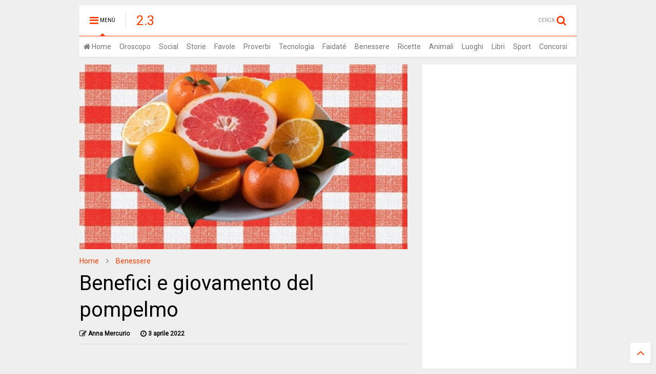

--- FILE ---
content_type: text/html; charset=UTF-8
request_url: https://www.duepuntotre.it/2022/04/benefici-e-giovamento-del-pompelmo.html
body_size: 180577
content:
<!DOCTYPE html>
<html class='v2' dir='ltr' xmlns='http://www.w3.org/1999/xhtml' xmlns:b='http://www.google.com/2005/gml/b' xmlns:data='http://www.google.com/2005/gml/data' xmlns:expr='http://www.google.com/2005/gml/expr' xmlns:og='https://ogp.me/ns#'>
<head>
<script>cookieChoices = {}</script>
<script async='async' data-ad-client='ca-pub-5965527954933077' src='https://pagead2.googlesyndication.com/pagead/js/adsbygoogle.js'></script>
<meta content='width=device-width,initial-scale=1.0,minimum-scale=1.0,maximum-scale=1.0' name='viewport'/>
<meta content='text/html; charset=UTF-8' http-equiv='Content-Type'/>
<meta content='blogger' name='generator'/>
<link href='https://www.duepuntotre.it/favicon.ico' rel='icon' type='image/x-icon'/>
<link href='https://www.duepuntotre.it/2022/04/benefici-e-giovamento-del-pompelmo.html' rel='canonical'/>
<link rel="alternate" type="application/atom+xml" title="2.3 - Atom" href="https://www.duepuntotre.it/feeds/posts/default" />
<link rel="alternate" type="application/rss+xml" title="2.3 - RSS" href="https://www.duepuntotre.it/feeds/posts/default?alt=rss" />
<link rel="service.post" type="application/atom+xml" title="2.3 - Atom" href="https://www.blogger.com/feeds/6528433828354979305/posts/default" />

<link rel="alternate" type="application/atom+xml" title="2.3 - Atom" href="https://www.duepuntotre.it/feeds/7322761659790277029/comments/default" />
<!--Can't find substitution for tag [blog.ieCssRetrofitLinks]-->
<link href='https://blogger.googleusercontent.com/img/b/R29vZ2xl/AVvXsEjl7jMDwvsmK3pKRdXiCR0OEVwhhX2PxYGBVGBI9DY_8Vs0U7OQj8oRZWL4kspIp9RTBmMR0TvN8f1XwEz2YN8C0VmtmC_JJpsmska6TnGO9IUrqXt5bskEyJzso-Z5JtYY8Cbh78kP6k9rzbkI4fBgXs7ip9voj8ZfH59Vqo2kwEnyKmDXbYY8v_7p/s696/pompelmo-tavola.jpg' rel='image_src'/>
<meta content='Il pompelmo è un frutto dal gusto agrodolce un po&#39; più grande dell&#39;arancia, ricco di vitamina C. Contiene enzimi che stimolano la digestione.' name='description'/>
<meta content='https://www.duepuntotre.it/2022/04/benefici-e-giovamento-del-pompelmo.html' property='og:url'/>
<meta content='Benefici e giovamento del pompelmo' property='og:title'/>
<meta content='Il pompelmo è un frutto dal gusto agrodolce un po&#39; più grande dell&#39;arancia, ricco di vitamina C. Contiene enzimi che stimolano la digestione.' property='og:description'/>
<meta content='https://blogger.googleusercontent.com/img/b/R29vZ2xl/AVvXsEjl7jMDwvsmK3pKRdXiCR0OEVwhhX2PxYGBVGBI9DY_8Vs0U7OQj8oRZWL4kspIp9RTBmMR0TvN8f1XwEz2YN8C0VmtmC_JJpsmska6TnGO9IUrqXt5bskEyJzso-Z5JtYY8Cbh78kP6k9rzbkI4fBgXs7ip9voj8ZfH59Vqo2kwEnyKmDXbYY8v_7p/w1200-h630-p-k-no-nu/pompelmo-tavola.jpg' property='og:image'/>
<meta content='it_IT' property='og:locale'/>
<meta content='article' property='og:type'/>
<title>
Benefici e giovamento del pompelmo
</title>
<script type='application/ld+json'>{"@context": "https://schema.org", "@type": "Person", "name": "Vincenzo Langella", "alternateName": "draghetto86", "description": "Vincenzo Langella is an Italian Blogger known as draghetto86 on Instagram.\n", "birthDate": "1986-03-25", "birthPlace": {"@type" : "Place", "name" : "Vico Equense"}, "image": "https://upload.wikimedia.org/wikipedia/commons/8/8f/Vincenzo_Langella_-_draghetto86_-_Pitti_88.jpg", "url": "https://www.duepuntotre.it", "sameAs": ["https://instagram.com/draghetto86?ref=badge", "https://www.facebook.com/draghetto86", "https://linkedin.com/in/draghetto86", "https://twitter.com/draghetto_86", "https://pinterest.com/draghetto86"], "parent": [{"@type" : "Person", "name" : "Gennaro"},{"@type" : "Person", "name" : "Anna Mercurio"}], "relatedTo": {"@type" : "Person", "name" : "Valentina"}, "spouse": {"@type" : "Person", "name" : "Dalila Conturso"}}</script>
<script type='application/ld+json'>{"@context": "https://schema.org", "@type": "Corporation", "name": "Due punto Tre S.r.l.s.", "alternateName": "2.3", "url": "https://www.duepuntotre.it", "logo": "https://upload.wikimedia.org/wikipedia/commons/1/15/Due_punto_Tre.webp"}</script>
<link href='https://maxcdn.bootstrapcdn.com/font-awesome/4.4.0/css/font-awesome.min.css' media='none' onload='if(media!=&#39;all&#39;)media=&#39;all&#39;' rel='stylesheet'/><noscript><link href='https://maxcdn.bootstrapcdn.com/font-awesome/4.4.0/css/font-awesome.min.css' rel='stylesheet'/></noscript>
<style type='text/css'>@font-face{font-family:'Roboto';font-style:normal;font-weight:400;font-stretch:100%;font-display:swap;src:url(//fonts.gstatic.com/s/roboto/v50/KFOMCnqEu92Fr1ME7kSn66aGLdTylUAMQXC89YmC2DPNWubEbVmZiAr0klQmz24O0g.woff2)format('woff2');unicode-range:U+0460-052F,U+1C80-1C8A,U+20B4,U+2DE0-2DFF,U+A640-A69F,U+FE2E-FE2F;}@font-face{font-family:'Roboto';font-style:normal;font-weight:400;font-stretch:100%;font-display:swap;src:url(//fonts.gstatic.com/s/roboto/v50/KFOMCnqEu92Fr1ME7kSn66aGLdTylUAMQXC89YmC2DPNWubEbVmQiAr0klQmz24O0g.woff2)format('woff2');unicode-range:U+0301,U+0400-045F,U+0490-0491,U+04B0-04B1,U+2116;}@font-face{font-family:'Roboto';font-style:normal;font-weight:400;font-stretch:100%;font-display:swap;src:url(//fonts.gstatic.com/s/roboto/v50/KFOMCnqEu92Fr1ME7kSn66aGLdTylUAMQXC89YmC2DPNWubEbVmYiAr0klQmz24O0g.woff2)format('woff2');unicode-range:U+1F00-1FFF;}@font-face{font-family:'Roboto';font-style:normal;font-weight:400;font-stretch:100%;font-display:swap;src:url(//fonts.gstatic.com/s/roboto/v50/KFOMCnqEu92Fr1ME7kSn66aGLdTylUAMQXC89YmC2DPNWubEbVmXiAr0klQmz24O0g.woff2)format('woff2');unicode-range:U+0370-0377,U+037A-037F,U+0384-038A,U+038C,U+038E-03A1,U+03A3-03FF;}@font-face{font-family:'Roboto';font-style:normal;font-weight:400;font-stretch:100%;font-display:swap;src:url(//fonts.gstatic.com/s/roboto/v50/KFOMCnqEu92Fr1ME7kSn66aGLdTylUAMQXC89YmC2DPNWubEbVnoiAr0klQmz24O0g.woff2)format('woff2');unicode-range:U+0302-0303,U+0305,U+0307-0308,U+0310,U+0312,U+0315,U+031A,U+0326-0327,U+032C,U+032F-0330,U+0332-0333,U+0338,U+033A,U+0346,U+034D,U+0391-03A1,U+03A3-03A9,U+03B1-03C9,U+03D1,U+03D5-03D6,U+03F0-03F1,U+03F4-03F5,U+2016-2017,U+2034-2038,U+203C,U+2040,U+2043,U+2047,U+2050,U+2057,U+205F,U+2070-2071,U+2074-208E,U+2090-209C,U+20D0-20DC,U+20E1,U+20E5-20EF,U+2100-2112,U+2114-2115,U+2117-2121,U+2123-214F,U+2190,U+2192,U+2194-21AE,U+21B0-21E5,U+21F1-21F2,U+21F4-2211,U+2213-2214,U+2216-22FF,U+2308-230B,U+2310,U+2319,U+231C-2321,U+2336-237A,U+237C,U+2395,U+239B-23B7,U+23D0,U+23DC-23E1,U+2474-2475,U+25AF,U+25B3,U+25B7,U+25BD,U+25C1,U+25CA,U+25CC,U+25FB,U+266D-266F,U+27C0-27FF,U+2900-2AFF,U+2B0E-2B11,U+2B30-2B4C,U+2BFE,U+3030,U+FF5B,U+FF5D,U+1D400-1D7FF,U+1EE00-1EEFF;}@font-face{font-family:'Roboto';font-style:normal;font-weight:400;font-stretch:100%;font-display:swap;src:url(//fonts.gstatic.com/s/roboto/v50/KFOMCnqEu92Fr1ME7kSn66aGLdTylUAMQXC89YmC2DPNWubEbVn6iAr0klQmz24O0g.woff2)format('woff2');unicode-range:U+0001-000C,U+000E-001F,U+007F-009F,U+20DD-20E0,U+20E2-20E4,U+2150-218F,U+2190,U+2192,U+2194-2199,U+21AF,U+21E6-21F0,U+21F3,U+2218-2219,U+2299,U+22C4-22C6,U+2300-243F,U+2440-244A,U+2460-24FF,U+25A0-27BF,U+2800-28FF,U+2921-2922,U+2981,U+29BF,U+29EB,U+2B00-2BFF,U+4DC0-4DFF,U+FFF9-FFFB,U+10140-1018E,U+10190-1019C,U+101A0,U+101D0-101FD,U+102E0-102FB,U+10E60-10E7E,U+1D2C0-1D2D3,U+1D2E0-1D37F,U+1F000-1F0FF,U+1F100-1F1AD,U+1F1E6-1F1FF,U+1F30D-1F30F,U+1F315,U+1F31C,U+1F31E,U+1F320-1F32C,U+1F336,U+1F378,U+1F37D,U+1F382,U+1F393-1F39F,U+1F3A7-1F3A8,U+1F3AC-1F3AF,U+1F3C2,U+1F3C4-1F3C6,U+1F3CA-1F3CE,U+1F3D4-1F3E0,U+1F3ED,U+1F3F1-1F3F3,U+1F3F5-1F3F7,U+1F408,U+1F415,U+1F41F,U+1F426,U+1F43F,U+1F441-1F442,U+1F444,U+1F446-1F449,U+1F44C-1F44E,U+1F453,U+1F46A,U+1F47D,U+1F4A3,U+1F4B0,U+1F4B3,U+1F4B9,U+1F4BB,U+1F4BF,U+1F4C8-1F4CB,U+1F4D6,U+1F4DA,U+1F4DF,U+1F4E3-1F4E6,U+1F4EA-1F4ED,U+1F4F7,U+1F4F9-1F4FB,U+1F4FD-1F4FE,U+1F503,U+1F507-1F50B,U+1F50D,U+1F512-1F513,U+1F53E-1F54A,U+1F54F-1F5FA,U+1F610,U+1F650-1F67F,U+1F687,U+1F68D,U+1F691,U+1F694,U+1F698,U+1F6AD,U+1F6B2,U+1F6B9-1F6BA,U+1F6BC,U+1F6C6-1F6CF,U+1F6D3-1F6D7,U+1F6E0-1F6EA,U+1F6F0-1F6F3,U+1F6F7-1F6FC,U+1F700-1F7FF,U+1F800-1F80B,U+1F810-1F847,U+1F850-1F859,U+1F860-1F887,U+1F890-1F8AD,U+1F8B0-1F8BB,U+1F8C0-1F8C1,U+1F900-1F90B,U+1F93B,U+1F946,U+1F984,U+1F996,U+1F9E9,U+1FA00-1FA6F,U+1FA70-1FA7C,U+1FA80-1FA89,U+1FA8F-1FAC6,U+1FACE-1FADC,U+1FADF-1FAE9,U+1FAF0-1FAF8,U+1FB00-1FBFF;}@font-face{font-family:'Roboto';font-style:normal;font-weight:400;font-stretch:100%;font-display:swap;src:url(//fonts.gstatic.com/s/roboto/v50/KFOMCnqEu92Fr1ME7kSn66aGLdTylUAMQXC89YmC2DPNWubEbVmbiAr0klQmz24O0g.woff2)format('woff2');unicode-range:U+0102-0103,U+0110-0111,U+0128-0129,U+0168-0169,U+01A0-01A1,U+01AF-01B0,U+0300-0301,U+0303-0304,U+0308-0309,U+0323,U+0329,U+1EA0-1EF9,U+20AB;}@font-face{font-family:'Roboto';font-style:normal;font-weight:400;font-stretch:100%;font-display:swap;src:url(//fonts.gstatic.com/s/roboto/v50/KFOMCnqEu92Fr1ME7kSn66aGLdTylUAMQXC89YmC2DPNWubEbVmaiAr0klQmz24O0g.woff2)format('woff2');unicode-range:U+0100-02BA,U+02BD-02C5,U+02C7-02CC,U+02CE-02D7,U+02DD-02FF,U+0304,U+0308,U+0329,U+1D00-1DBF,U+1E00-1E9F,U+1EF2-1EFF,U+2020,U+20A0-20AB,U+20AD-20C0,U+2113,U+2C60-2C7F,U+A720-A7FF;}@font-face{font-family:'Roboto';font-style:normal;font-weight:400;font-stretch:100%;font-display:swap;src:url(//fonts.gstatic.com/s/roboto/v50/KFOMCnqEu92Fr1ME7kSn66aGLdTylUAMQXC89YmC2DPNWubEbVmUiAr0klQmz24.woff2)format('woff2');unicode-range:U+0000-00FF,U+0131,U+0152-0153,U+02BB-02BC,U+02C6,U+02DA,U+02DC,U+0304,U+0308,U+0329,U+2000-206F,U+20AC,U+2122,U+2191,U+2193,U+2212,U+2215,U+FEFF,U+FFFD;}</style>
<style id='page-skin-1' type='text/css'><!--
/*
<Variable name="keycolor" description="Main Color" type="color" default="#FF3D00"/>
<Group description="Site" selector="body">
<Variable name="body.font" description="Font" type="font" default="normal normal 12px 'Roboto', sans-serif"/>
<Variable name="body.text.color" description="Text Color" type="color" default="#000000"/>
</Group>
<Group description="Backgrounds" selector="body">
<Variable name="body.background.color" description="Body Background" type="color" default="#efefef"/>
<Variable name="content.background.color" description="Entire Blog Background" type="color" default="#efefef"/>
<Variable name="header.background.color" description="Header Background" type="color" default="#ffffff"/>
</Group>
<Group description="Links" selector="body">
<Variable name="link.color" description="Link Color" type="color" default="#FF3D00"/>
<Variable name="link.visited.color" description="Visited Color" type="color" default="#EA3A00"/>
<Variable name="link.hover.color" description="Hover Color" type="color" default="#FF4D11"/>
</Group>
<Group description="Widgets - Gadgets" selector="#primary .widget">
<Variable name="feedwid.title.font" description="Article Widgets Title" type="font" default="normal normal 20px 'Roboto', sans-serif"/>
<Variable name="sidewid.title.font" description="Right Sidebar Widgets Title" type="font" default="normal normal 14px 'Roboto', sans-serif"/>
</Group>
<Group description="Post" selector="h1.post-title">
<Variable name="post.title.font" description="Post Title" type="font" default="normal normal 40px 'Roboto', sans-serif"/>
<Variable name="post.body.font" description="Post Body" type="font" default="normal normal 14px 'Roboto', sans-serif"/>
</Group>
<Variable name="body.background" description="Body Background" type="background" color="#efefef" default="$(color) none repeat scroll top left"/>
<Variable name="body.background.override" description="Body Background Override" type="string" default=""/>
<Variable name="body.background.gradient.cap" description="Body Gradient Cap" type="url" default="url(//www.blogblog.com/1kt/simple/gradients_light.png)"/>
<Variable name="body.background.gradient.tile" description="Body Gradient Tile" type="url" default="url(//www.blogblog.com/1kt/simple/body_gradient_tile_light.png)"/>
*/
body {font: normal normal 12px 'Roboto', sans-serif;color: #000000;background: #efefef none repeat scroll top left;} a:link {text-decoration:none;color: #FF3D00;} a:visited {text-decoration:none;color: #EA3A00;} a:hover {color: #FF4D11;} .color {color: #FF3D00;} .border {border-color: #FF3D00;} .bg {background-color: #FF3D00;} .header-bg {background-color:#ffffff;} .wrapper {background-color:#efefef;max-width: 100%;margin: auto;} .post-body {font: normal normal 14px 'Roboto', sans-serif;} .main-menu {border-top: 1px solid #FF3D00;} .main-menu ul.sub-menu li:hover > a {border-left: 2px solid #FF3D00;} .main-menu .menu-item-mega > .menu-item-inner > .sub-menu {border-top: 2px solid #FF3D00;} .main-menu .menu-item-mega > .menu-item-inner > .sub-menu > li li:hover a {border-left: 1px solid #FF3D00;} .main-menu ul.sub-menu li:hover > a, .main-menu .menu-item-mega > .menu-item-inner > .sub-menu, .main-menu .menu-item-mega > .menu-item-inner > .sub-menu > li li:hover a {border-color: #FF3D00!important;} .header-social-icons ul li a:hover {color: #FF3D00;} .feed-widget-header .widget-title {font: normal normal 20px 'Roboto', sans-serif;} .slider-item .item-readmore:hover {background: #FF3D00} .owl-dot.active {background: #FF3D00;} #sidebar .widget > h2, #sidebar .feed-widget-header, #sidebar .feed-widget-header h2 {font: normal normal 14px 'Roboto', sans-serif;} #sidebar .widget.FollowByEmail .follow-by-email-submit {background: #FF3D00;} #footer .widget.social_icons li a:hover {color: #FF3D00;} #footer .FollowByEmail .follow-by-email-submit {background: #FF3D00;} a.comments-title.active {border-bottom: 2px solid #efefef!important;} h1.post-title {font: normal normal 40px 'Roboto', sans-serif;} .feed.widget .feed-widget-header {border-color: #FF3D00;} .feed.widget.box-title h2.widget-title {background: #FF3D00;} .social_counter {color: #FF3D00} .social_counter .button {background: #FF3D00} .section,.widget,body{margin:0;padding:0}.table,.tr{width:100%}.owl-carousel,.owl-carousel .owl-item{-webkit-tap-highlight-color:transparent}.clear,.feed.widget .meta-items{clear:both}*{word-wrap:break-word!important}body{position:relative}a{cursor:pointer}a img{border:none}.widget{opacity:0}.clear{display:block;float:none}.inb{display:-moz-inline-stack;display:inline-block;zoom:1}.table{display:table}.tr{display:table-row}.td{display:table-cell;vertical-align:middle}.wide{margin:auto;width:96.1%}iframe,img,object{width:100%}img{height:auto}#admin-section,.hide{display:none}.item-thumbnail,.natural-thumbnail{overflow:hidden;display:block;z-index:9;width:100%}.item-thumbnail img{display:block;height:auto;width:auto;min-width:100%;max-width:9999px;max-height:9999px;padding:0!important}.natural-thumbnail img{display:block;height:auto;width:100%}.blogger-clickTrap,.widget>h2{display:none}.post-body h2,.post-body h3,.post-body h4{margin:1em 0 .5em}.post-related-header h4 {margin: 0}.widget .post-body ol,.widget .post-body ul{margin:.5em 0 1.5em}span.widget-item-control{position:absolute;right:0;bottom:0}.post-body{line-height:1.5em;padding:5px 0 0}.post-body iframe{display:block;margin:auto}.sd,.shad,.shadow,.shd{-moz-box-shadow:2px 2px 3px rgba(0,0,0,.05);-webkit-box-shadow:2px 2px 3px rgba(0,0,0,.05);-o-box-shadow:2px 2px 3px rgba(0,0,0,.05);-ms-box-shadow:2px 2px 3px rgba(0,0,0,.05);box-shadow:2px 2px 3px rgba(0,0,0,.05)}.cir,.circle{-o-border-radius:100%;-ms-border-radius:100%;-webkit-border-radius:100%;-moz-border-radius:100%;border-radius:100%}.rad2{-o-border-radius:2px;-ms-border-radius:2px;-webkit-border-radius:2px;-moz-border-radius:2px;border-radius:2px}.owl-carousel .animated{-webkit-animation-duration:1000ms;animation-duration:1000ms;-webkit-animation-fill-mode:both;animation-fill-mode:both}.owl-carousel .owl-animated-in{z-index:0}.owl-carousel .owl-animated-out{z-index:1}.owl-carousel .fadeOut{-webkit-animation-name:fadeOut;animation-name:fadeOut}@-webkit-keyframes fadeOut{0%{opacity:1}100%{opacity:0}}@keyframes fadeOut{0%{opacity:1}100%{opacity:0}}.owl-height{-webkit-transition:height 500ms ease-in-out;-moz-transition:height 500ms ease-in-out;-ms-transition:height 500ms ease-in-out;-o-transition:height 500ms ease-in-out;transition:height 500ms ease-in-out}.owl-carousel{display:none;width:100%;position:relative;z-index:1}.owl-carousel .owl-stage{position:relative;-ms-touch-action:pan-Y}.owl-carousel .owl-stage:after{content:".";display:block;clear:both;visibility:hidden;line-height:0;height:0}.owl-carousel .owl-stage-outer{position:relative;overflow:hidden;-webkit-transform:translate3d(0,0,0)}.owl-carousel .owl-controls .owl-dot,.owl-carousel .owl-controls .owl-nav .owl-next,.owl-carousel .owl-controls .owl-nav .owl-prev{cursor:pointer;cursor:hand;-webkit-user-select:none;-khtml-user-select:none;-moz-user-select:none;-ms-user-select:none;user-select:none}.owl-carousel.owl-loaded{display:block}.owl-carousel.owl-loading{opacity:0;display:block}.owl-carousel.owl-hidden{opacity:0}.owl-carousel .owl-refresh .owl-item{display:none}.owl-carousel .owl-item{position:relative;min-height:1px;float:left;-webkit-backface-visibility:hidden;-webkit-touch-callout:none;-webkit-user-select:none;-moz-user-select:none;-ms-user-select:none;user-select:none}.owl-carousel .owl-item img{display:block;width:100%;-webkit-transform-style:preserve-3d;transform-style:preserve-3d}.owl-carousel.owl-text-select-on .owl-item{-webkit-user-select:auto;-moz-user-select:auto;-ms-user-select:auto;user-select:auto}.owl-carousel .owl-grab{cursor:move;cursor:-webkit-grab;cursor:-o-grab;cursor:-ms-grab;cursor:grab}.owl-carousel.owl-rtl{direction:rtl}.owl-carousel.owl-rtl .owl-item{float:right}.no-js .owl-carousel{display:block}.owl-carousel .owl-item .owl-lazy{opacity:0;-webkit-transition:opacity 400ms ease;-moz-transition:opacity 400ms ease;-ms-transition:opacity 400ms ease;-o-transition:opacity 400ms ease;transition:opacity 400ms ease}.owl-carousel .owl-video-wrapper{position:relative;height:100%;background:#000}.owl-carousel .owl-video-play-icon{position:absolute;height:80px;width:80px;left:50%;top:50%;margin-left:-40px;margin-top:-40px;background:url(owl.video.play.png) no-repeat;cursor:pointer;z-index:1;-webkit-backface-visibility:hidden;-webkit-transition:scale 100ms ease;-moz-transition:scale 100ms ease;-ms-transition:scale 100ms ease;-o-transition:scale 100ms ease;transition:scale 100ms ease}.owl-carousel .owl-video-play-icon:hover{-webkit-transition:scale(1.3,1.3);-moz-transition:scale(1.3,1.3);-ms-transition:scale(1.3,1.3);-o-transition:scale(1.3,1.3);transition:scale(1.3,1.3)}.owl-carousel .owl-video-playing .owl-video-play-icon,.owl-carousel .owl-video-playing .owl-video-tn{display:none}.owl-carousel .owl-video-tn{opacity:0;height:100%;background-position:center center;background-repeat:no-repeat;-webkit-background-size:contain;-moz-background-size:contain;-o-background-size:contain;background-size:contain;-webkit-transition:opacity 400ms ease;-moz-transition:opacity 400ms ease;-ms-transition:opacity 400ms ease;-o-transition:opacity 400ms ease;transition:opacity 400ms ease}.owl-carousel .owl-video-frame{position:relative;z-index:1}.loader,.loader:after,.loader:before{border-radius:50%;width:2.5em;height:2.5em;-webkit-animation:loading_dots 1.8s infinite ease-in-out;animation:loading_dots 1.8s infinite ease-in-out}.loader{font-size:10px;margin:80px auto;position:relative;text-indent:-9999em;-webkit-transform:translateZ(0);-ms-transform:translateZ(0);transform:translateZ(0);-webkit-animation-delay:-.16s;animation-delay:-.16s}.loader:before{left:-3.5em;-webkit-animation-delay:-.32s;animation-delay:-.32s}.loader:after{left:3.5em}.loader:after,.loader:before{content:'';position:absolute;top:0}#Header1,#header,#header-section{position:relative}@-webkit-keyframes loading_dots{0%,100%,80%{box-shadow:0 2.5em 0 -1.3em rgba(125,125,125,.5)}40%{box-shadow:0 2.5em 0 0 rgba(125,125,125,.5)}}@keyframes loading_dots{0%,100%,80%{box-shadow:0 2.5em 0 -1.3em rgba(125,125,125,.5)}40%{box-shadow:0 2.5em 0 0 rgba(125,125,125,.5)}}.white{background:#fff}.wrapper{padding:10px 0 20px}#header{z-index:19}#header-section{z-index:999}#header-wide .widget{margin:15px 0 0}#Header1{height:60px;overflow:hidden;margin:0}.main-menu-toggle{float:left;-webkit-user-select:none;-moz-user-select:none;-ms-user-select:none;-o-user-select:none;user-select:none}#search-toggle{float:right}.header-button{display:block;height:60px;line-height:60px}.header-button .inner{line-height:20px;padding:20px 20px 0 0;display:block}.main-menu-toggle .inner{padding-left:20px}.header-button .inner>span{color:#999;font-size:10px;line-height:20px;vertical-align:text-bottom}.header-button.active .inner span,.header-button:hover .inner span{color:#000}.header-button .inner i.fa{font-size:20px;line-height:20px}#header .toggle-button .arrow{width:0;height:0;border-left:5px solid transparent;border-right:5px solid transparent;border-bottom-width:5px;border-bottom-style:solid;position:absolute;left:40px;bottom:0;display:none}.blog-title,.main-menu,.main-menu .menu a,.main-menu ul.menu>li>a{position:relative}#header .toggle-button.active .arrow{display:block}.blog-title{float:left;font-size:26px;font-weight:100;border-left:1px solid #ddd;height:30px;line-height:30px;margin:15px 20px 0 0;padding:0 0 0 20px;max-width:50%;overflow:hidden}.blog-title img{width:auto!important;height:auto!important;max-height:30px!important}.top-page-wrapper .widget *{max-width:100%}.top-page-wrapper.auto-height .widget *{max-width:none}#top-page-logo .blog-title{float:none;text-align:left;margin:0;padding:0;border:none;max-width:100%;height:auto}#top-page-logo .blog-title img{max-height:none!important}.top-page-wrapper.auto-height{padding-bottom:10px}.top-page-wrapper.auto-height .section#top-page .widget{min-width:50%;float:right}#header-section .LinkList,#header-section .PageList{display:none}.main-menu .menu .arrow{width:0;height:0;border-left:5px solid transparent;border-right:5px solid transparent;border-top:5px solid;float:right;display:inline-block;margin:18px 0 0 5px}.main-menu .sub-menu .arrow{border-top:5px solid transparent;border-bottom:5px solid transparent;border-left:5px solid;margin:15px 0 0 10px}.main-menu ul{margin:0;padding:0}.main-menu ul.menu li{display:block;font-size:14px;font-weight:300;padding:0}.main-menu ul.sub-menu li a{font-weight:100}.main-menu ul.sub-menu li{position:relative;font-size:13px}.main-menu ul.menu li a{padding:0 8px;display:block;height:40px;line-height:40px;text-decoration:none;color:#777}#footer-menu li a:hover,.feed.widget .item-labels a:hover,.feed.widget .item-readmore:hover,.widget.PopularPosts .item-line-2 .item-readmore:hover,.widget.PopularPosts .item-snippet .item-readmore:hover,.widget.PopularPosts .item-title:hover{text-decoration:underline}.main-menu ul.menu li:hover>a{color:#000}.main-menu ul.menu>li>a .arrow{position:absolute;top:1px;right:15px}.main-menu ul.menu>li{float:left;height:40px;line-height:40px}.main-menu .menu-item-inner{visibility:hidden;opacity:0;transition:visibility 0s linear .3s,opacity .3s linear;-webkit-transition:visibility 0s linear .3s,opacity .3s linear;-moz-transition:visibility 0s linear .3s,opacity .3s linear;-o-transition:visibility 0s linear .3s,opacity .3s linear;-ms-transition:visibility 0s linear .3s,opacity .3s linear}.main-menu ul.sub-menu{min-width:180px;background:#333;position:absolute;top:100%}.main-menu li:hover>.menu-item-inner{visibility:visible;opacity:1;transition-delay:0s;-webkit-transition-delay:0s;-moz-transition-delay:0s;-o-transition-delay:0s;-ms-transition-delay:0s}.main-menu ul.sub-menu li:hover a{color:#eee;background:rgba(0,0,0,.1);-webkit-transition:all 200ms ease-in-out;-moz-transition:all 200ms ease-in-out;-o-transition:all 200ms ease-in-out;transition:all 200ms ease-in-out}.main-menu ul.sub-menu li:hover>a{color:#fff}.main-menu ul.menu li ul.sub-menu a{color:#ccc;min-height:40px;height:auto;padding-right:10px}.main-menu ul.menu li ul.sub-menu li:hover>a{color:#fff}.main-menu ul.sub-menu ul.sub-menu{top:0;left:100%}.main-menu li.menu-item-mega:hover .menu-item-inner{visibility:visible;opacity:1}.main-menu li.menu-item-mega .menu-item-inner .arrow{display:none}.main-menu .menu-item-mega>.menu-item-inner>.sub-menu{width:100%;left:0;padding:10px 0}.main-menu .menu-item-mega>.menu-item-inner>.sub-menu>li{float:left;width:25%}.main-menu .menu-item-mega>.menu-item-inner>.sub-menu>li>a{font-size:14px}.main-menu .menu-item-mega>.menu-item-inner>.sub-menu>li>.menu-item-inner{position:static;border-left:1px solid #3c3c3c;margin-left:20px}.main-menu .menu-item-mega .sub-menu .sub-menu{position:relative;left:0}.main-menu .menu-item-mega:hover .sub-menu a{background:0 0;border-left:none}.main-menu .menu-item-mega .sub-menu .sub-menu a{font-size:12px;margin-left:15px;padding:0}.main-menu .menu-item-mega>.menu-item-inner>.sub-menu>li li:hover a{padding-left:10px}.main-menu li.menu-item-mega-label:hover .menu-item-inner .menu-mega-content{position:relative;z-index:1;margin-top:-25px}.main-menu .menu-item-mega-label .menu-item-inner{position:absolute;left:0;width:100%;background-color:#333;padding:20px 0}.main-menu li.menu-item-mega-label.finished .menu-item-inner .menu-mega-content .item{float:left;width:22.5%;margin-right:2%}.main-menu li.menu-item-mega-label.finished .menu-item-inner .menu-mega-content .item.item-0{margin-left:2%}.main-menu li.menu-item-mega-label.finished .menu-item-inner .menu-mega-content{margin:0}.main-menu li.menu-item-mega-label.finished .menu-item-inner .menu-mega-content .item .item-thumbnail{height:160px;background:#000;padding:0}.main-menu li.menu-item-mega-label.finished .menu-item-inner .menu-mega-content .item .item-thumbnail:hover img{background:#000;opacity:.5;transition:opacity .3s linear;-webkit-transition:opacity .3s linear;-moz-transition:opacity .3s linear;-o-transition:opacity .3s linear;-ms-transition:opacity .3s linear}.main-menu li.menu-item-mega-label.finished .menu-item-inner .menu-mega-content .item .item-thumbnail i.fa{visibility:hidden;opacity:0;position:absolute;color:#fff;width:100%;text-align:center;top:40%;z-index:999;font-size:1000%}.main-menu li.menu-item-mega-label.finished .menu-item-inner .menu-mega-content .item .item-thumbnail:hover i.fa{visibility:visible;opacity:1;font-size:200%;transition:visibility .3s linear,font-size .3s linear,opacity .3s linear;-webkit-transition:visibility .3s linear,font-size .3s linear,opacity .3s linear;-moz-transition:visibility .3s linear,font-size .3s linear,opacity .3s linear;-o-transition:visibility .3s linear,font-size .3s linear,opacity .3s linear;-ms-transition:visibility .3s linear,font-size .3s linear,opacity .3s linear}.main-menu ul.menu li a.item-title{height:auto;line-height:1.5em;padding:0;margin:10px 0 0;color:#ccc;font-size:14px;font-weight:100}.main-menu ul.menu li a.item-title:hover{color:#fff}.main-menu ul.menu li.menu-item-mega-label.menu-item-has-children>.menu-item-inner>ul.sub-menu{float:left;width:20%;position:relative;border-top:none;padding:0;margin-top:-15px}.main-menu ul.menu li.menu-item-mega-label.menu-item-has-children>.menu-item-inner>ul.sub-menu>li{float:none;width:100%}.main-menu ul.menu li.menu-item-mega-label.menu-item-has-children>.menu-item-inner>ul.sub-menu .menu-item-inner{padding:0;width:auto}.main-menu ul.menu li.menu-item-mega-label.menu-item-has-children>.menu-item-inner .menu-mega-content{float:right;width:80%}.search-form-wrapper{background:#000;background:rgba(0,0,0,.8);z-index:99;position:fixed;width:100%;height:100%;left:0;top:0;display:none}.search-form,.search-form-label,.search-form-overlay,.search-text{left:0;position:absolute}.search-form{width:100%;height:1px;top:40%;text-align:center}.search-form-label{bottom:100%;width:100%;display:block;color:#fff;font-size:30px;font-weight:100}.search-text{top:100%;width:50%;right:0;margin:20px auto 0;background:0 0;border:none;border-bottom:1px dashed #ddd;font-size:40px;color:#fff;text-align:center;outline:0;min-width:300px}.search-form-overlay{width:100%;height:100%;top:0}.header-social-icons{float:right}.header-social-icons ul{padding:0;margin:0}.header-social-icons ul li{display:block;font-size:20px;margin:0 15px 0 0;height:55px;line-height:55px;float:right;padding:0}.header-social-icons ul li a{display:block;color:#999;margin:2px 0 0}#content{float:left;width:66%}#sidebar{float:right;width:31%}#primary .widget{margin-top:15px}.feed-widget-header{position:relative}.feed-widget-header .widget-title{font-weight:400;margin:0 10px 5px 0;float:left}.feed-widget-header .feed-widget-viewall{float:right;margin:5px 0 0}.feed.widget .item-title{line-height:1.3em}.feed.widget .item-main{overflow:hidden;position:relative}.feed.widget .item img{-moz-transition:-moz-transform .3s ease-in;-webkit-transition:-webkit-transform .3s ease-in;-o-transition:-o-transform .3s ease-in}.feed.widget .item:hover img{-moz-transform:scale(1.1);-webkit-transform:scale(1.1);-o-transform:scale(1.1)}.feed-widget-labels{float:left;margin:6px 0 0}.feed-widget-labels.listing{min-height:1.6em}.feed-widget-labels ul{padding:0;margin:0}.feed-widget-labels li{display:block;margin:0;padding:0}.feed-widget-labels a{color:#FFF;display:none;line-height:1;padding:3px 7px;white-space:nowrap}.feed-widget-labels a .check,.feed-widget-labels a .down{display:none}.feed-widget-labels a.active{display:block}.feed-widget-labels a.active .down,.feed-widget-labels.listing a.active .check{display:inline}.feed-widget-labels.listing a.active .down{display:none}.feed-widget-labels.listing ul{position:absolute;z-index:99}.feed.widget .thumbnail{background:#000}.feed.widget .thumbnail img{opacity:.8}.feed-widget-pagination{line-height:60px}a.feed-widget-pagination-button{background:#fff;padding:6px 10px;margin:0 12px 0 0;border:1px solid #fff;font-weight:700}a.feed-widget-pagination-button:hover{color:#fff;background:#333}a.feed-widget-pagination-button.active{background:#f0f0f0;border:1px solid #ccc;color:#000;-moz-box-shadow:none;-webkit-box-shadow:none;-o-box-shadow:none;-ms-box-shadow:none;box-shadow:none}span.feed-widget-pagination-separator{margin:0 15px 0 0}span.feed-widget-pagination-info{color:#666}.feed.widget .item-icon{position:absolute;top:0;left:0;width:100%;height:100%;background-color:rgba(0,0,0,.7);z-index:19;font-size:40px;opacity:0}.feed.widget .item-icon:hover{transition:opacity .3s linear;-webkit-transition:opacity .3s linear;-moz-transition:opacity .3s linear;-o-transition:opacity .3s linear;-ms-transition:opacity .3s linear;opacity:1}.feed.widget .item-icon .item-icon-inner{display:block;position:absolute;top:50%;width:100%;text-align:center;height:1em}.feed.widget .item-icon i.fa{display:block;line-height:1em;margin-top:-.5em;color:#fff;opacity:.6;font-size:60px}.feed.widget .item-icon:hover i.fa{transition:font-size .3s linear;-webkit-transition:font-size .3s linear;-moz-transition:font-size .3s linear;-o-transition:font-size .3s linear;-ms-transition:font-size .3s linear;font-size:40px}.feed.widget.under-title .feed-widget-header{border-bottom-width:1px;border-bottom-style:solid;margin:0 0 10px}.feed.widget.head-title .feed-widget-header{border-left-width:10px;border-left-style:solid;padding-left:7px}.feed.widget .thumbnail-overlay{display:block;position:absolute;width:100%;height:100%;top:0;opacity:.6;webkit-box-shadow:inset 0 0 50px rgba(0,0,0,.5);-moz-box-shadow:inset 0 0 50px rgba(0,0,0,.5);box-shadow:inset 0 0 50px rgba(0,0,0,.5)}.feed.widget .item:hover .thumbnail-overlay{opacity:.8}.feed.widget.list .item{background:#fff;border-bottom:1px solid #ddd;-moz-box-shadow:none!important;-webkit-box-shadow:none!important;-o-box-shadow:none!important;-ms-box-shadow:none!important;box-shadow:none!important}#sidebar .feed.widget.list .item{padding-top:15px;border:none;border-top:1px solid #DDD;margin-top:15px}#sidebar .feed.widget.list .item-0{padding-top:0;border:none;margin-top:0}#sidebar .feed.widget.list .widget-content{padding:15px 20px}#sidebar .feed.widget.list .td{padding:0}#sidebar .feed.widget.list .td.item-readmore{text-align:right}.feed.widget.list .item-title{font-size:14px;font-weight:400;line-height:1.5em;word-break:break-all}.feed.widget.list .item-title a{color:#333}.feed.widget.list .meta-item-author{color:#000;font-weight:700}.feed.widget.list .meta-item-date{font-size:10px;font-style:italic;color:#999;text-transform:capitalize}.feed.widget.list .td{padding:12px 20px}.feed.widget.list .td.item-readmore{padding-left:0;font-size:30px;padding-right:0}.feed.widget.box-title h2.widget-title{padding:5px 7px;margin:0 7px 0 0;color:#fff;font-weight:100;font-size:16px}.feed.widget.box-title h2.widget-title a{color:#fff;line-height:1em;display:block}#sidebar .feed.widget.list .td{text-align:left}.feed.widget.ticker .widget-content{height:80px;background:#fff;position:relative;-ms-box-shadow:2px 2px 3px rgba(0,0,0,.05);-o-box-shadow:2px 2px 3px rgba(0,0,0,.05);-moz-box-shadow:2px 2px 3px rgba(0,0,0,.05);-webkit-box-shadow:2px 2px 3px rgba(0,0,0,.05);box-shadow:2px 2px 3px rgba(0,0,0,.05)}#sidebar .feed.widget.ticker .widget-content{padding:0}.ticker-item{font-size:12px;padding:15px 30px 15px 15px}.ticker-item a.thumbnail{float:left;width:30%;height:50px}.ticker-item-content{right:0;width:65%;position:absolute;bottom:0;min-height:50px}.ticker-item .item-labels{background:0 0}.ticker-item-inner{position:relative;overflow:hidden;height:50px}.feed.widget.ticker .item-title a{color:#000;font-weight:400;font-size:12px;display:block;width:100%}.ticker-button-left{display:none}.ticker-button-right{right:0;position:absolute;bottom:25px;height:30px;line-height:30px;background:currentColor;padding:0 8px;text-align:center}.grid-item .item-readmore,.slider-item .item-readmore{text-transform:uppercase;color:#fff;background:rgba(0,0,0,.3)}.ticker-button-right i{color:#fff;font-size:28px}.feed.widget.ticker .item-icon{width:30%}.feed.widget.ticker .ticker-item:hover .item-icon:hover i.fa{font-size:20px}.grid-sub{float:left;position:relative;overflow:hidden;width:100%;height:400px}.grid-sub-wide{width:55%}.grid-sub-narrow{width:45%}.feed.widget.grid .item-labels{display:inline-block;color:#fff;padding:0 5px 2px;margin:0 0 5px;text-shadow:none}.feed.widget.grid .item-labels span{opacity:.5}.feed.widget.grid .item-labels a{color:#fff}.grid-item .item-thumbnail{height:100%;width:100%;position:relative}.grid-item{widht:100%;height:50%;position:relative;overflow:hidden}.grid-item-content{position:absolute;bottom:25px;text-align:left;padding:0 25px;text-shadow:1px 1px 0 #000;width:84%;z-index:9}.grid-item .meta-item{margin:0 2em 0 0;font-size:12px}.grid-item .meta-item .fa{font-size:16px}.grid-item .meta-item span{vertical-align:2px;color:#fff}.feed.widget.grid .grid-item .item-title a{font-weight:400;color:#fff;display:block;font-size:18px;line-height:1.3em}.grid-item .item-snippet{color:#fff;font-size:13px;opacity:.9;margin:10px 0 20px;line-height:1.5em}.grid-item .item-readmore-wrapper{margin-top:15px;display:block}.grid-item .item-readmore{border:1px solid #fff;padding:10px 20px;-webkit-border-radius:2px;-moz-border-radius:2px;border-radius:2px}.grid-item-inner{height:100%;position:relative}#sidebar .grid-sub{height:200px}#sidebar .feed.widget.grid .grid-item .item-title a{font-size:16px}.grid-sub-1 .grid-item{height:100%}.grid-sub-3 .grid-sub-item-1,.grid-sub-4 .grid-sub-item-0,.grid-sub-4 .grid-sub-item-1,.grid-sub-item-2,.grid-sub-item-3{float:left;width:50%}.feed.widget.grid .grid-sub-1 .grid-item .item-title a{font-size:26px}#sidebar .feed.widget.grid .widget-content{padding:0}.feed.widget.slider .item-labels{display:inline-block;color:#fff;padding:0 5px 2px;margin:0 0 10px;text-shadow:none}.feed.widget.slider .item-labels span{opacity:.5}.feed.widget.slider .item-labels a{color:#fff}.slider-item,.slider-item .item-thumbnail{height:400px}.slider-item{position:relative;overflow:hidden}.slider-item-content{position:absolute;bottom:25%;text-align:center;padding:0 8%;text-shadow:1px 1px 0 #000;width:84%}.owl-nav,a.slider-button{position:absolute;bottom:0}.slider-item .meta-item{margin:0 1em;font-size:12px}.slider-item .meta-item .fa{font-size:16px}.slider-item .meta-item span{vertical-align:2px;color:#fff}.slider-item .item-title{font-size:30px}.slider-item .item-title a{font-weight:400;color:#fff;display:block;line-height:1.1em;margin:10px 0 0}.slider-item .item-snippet{color:#fff;font-size:16px;opacity:.9;margin:10px 0 20px}.slider-item .item-readmore-wrapper{margin-top:40px;display:block}.slider-item .item-readmore{border:1px solid #fff;padding:10px 20px;-webkit-border-radius:2px;-moz-border-radius:2px;border-radius:2px}.feed.widget.complex.no-spacing .item-main,.feed.widget.complex.no-spacing .item-sub,.feed.widget.three.no-spacing .item-sub{border-right:1px solid #ddd}.owl-nav{width:100%}a.slider-button{color:#fff;opacity:.8;font-size:30px;padding:0 2%}a.slider-button:hover{opacity:1}a.slider-button-right{right:0}a.slider-button-left{left:0}.owl-dots{position:absolute;bottom:3%;width:80%;left:0;right:0;margin:auto;text-align:center}.owl-dot{background:#fff;height:10px;width:10px;display:inline-block;margin:0 5px;-webkit-border-radius:100%;-moz-border-radius:100%;border-radius:100%;opacity:.6}.owl-dot.active,.owl-dot:hover{opacity:1}#sidebar .slider-item,#sidebar .slider-item .item-thumbnail{height:200px}#sidebar .slider-item .item-title a{font-size:20px}#sidebar .feed.widget.slider .widget-content{padding:0}#sidebar .slider-item .item-snippet{font-size:12px}.feed.widget.sticky .item{float:right;width:37.5%;clear:right;margin-top:20px}.feed.widget.sticky .item-0,.feed.widget.sticky .item-1{margin-top:0}.feed.widget.sticky .item-main{position:relative;text-shadow:1px 1px 0 #000}.feed.widget.sticky .item-content{position:absolute;bottom:0;padding:0 25px}.feed.widget.sticky .item-thumbnail{height:140px}.feed.widget.sticky .item-0 .item-thumbnail{height:327px}.feed.widget.sticky img{opacity:.8}.feed.widget.sticky .item-labels{color:#fff;display:inline-block;padding:2px 5px;text-shadow:none}.feed.widget.sticky .item-labels span{opacity:.8}.feed.widget.sticky .item-labels a{color:#fff}.feed.widget.sticky .item-title{display:block;margin:10px 0 20px;line-height:1.3em}.feed.widget.sticky .item-title a{font-size:16px;color:#fff;font-weight:400}.feed.widget.sticky .item-0 .item-title a{font-size:26px;line-height:1.2em}.feed.widget.sticky a.meta-item{color:#fff;font-size:12px;margin:0 2em 0 0}.feed.widget.sticky a.meta-item-author{color:#fff;display:block;margin:0 0 20px}.feed.widget.sticky a.meta-item-author .avatar{opacity:.8;font-style:italic}.feed.widget.sticky .item-sub{padding:25px;color:#fff;line-height:1.7em;font-size:14px;font-weight:100}.feed.widget.sticky .item-snippet{line-height:1.5em}.feed.widget.sticky .meta-items{margin-top:14px}.feed.widget.sticky .item-0{float:left;width:59%;clear:left}.feed.widget.sticky .item-extra{width:100%;clear:both;float:none}.feed.widget.sticky .item-extra .item-thumbnail{height:250px}.feed.widget.sticky .item-extra .item-title a{font-size:30px;line-height:1.3em}.feed.widget.sticky.no-spacing .item{width:40%;margin-top:0}.feed.widget.sticky.no-spacing .item-0{width:60%}.feed.widget.sticky.no-spacing .item-extra{width:100%}.feed.widget.sticky.no-spacing .item-0 .item-thumbnail{height:269px}.feed.widget.three .three-col,.feed.widget.three.fix-height .item{float:left;width:31%;margin:20px 0 0 3.5%}.feed.widget.three .three-col{margin-top:0;background:0 0}.feed.widget.three .three-col .item{margin-top:20px}.feed.widget.three .item{background:#fff}.feed.widget.three .three-col.col-1,.feed.widget.three.fix-height .item-three{clear:left;margin-left:0}.feed.widget.three .three-col .item-0,.feed.widget.three .three-col .item-1,.feed.widget.three .three-col .item-2,.feed.widget.three.fix-height .item-0,.feed.widget.three.fix-height .item-1,.feed.widget.three.fix-height .item-2{margin-top:0}.feed.widget.three .item-main{position:relative;text-shadow:1px 1px 0 #000}.feed.widget.three .item-thumbnail{height:150px;position:relative;z-index:0}.feed.widget.three .item-content{position:absolute;bottom:0;z-index:1;padding:15px}.feed.widget.three .item-labels{display:inline-block;padding:2px 5px;text-shadow:none}.feed.widget.three .item-labels a{color:#fff}.feed.widget.three .item-title{font-size:16px;font-weight:400;margin:5px 0 0}.feed.widget.three .item-title a{color:#fff}.feed.widget.three .item-sub{padding:15px}.feed.widget.three .item-snippet{display:inline;font-size:13px;color:#333}.item-readmore-wrapper{display:inline;margin:0 0 0 .3em}.feed.widget.three .meta-items{margin:15px 0 0;padding:10px 0 0;border-top:1px solid #ddd}.feed.widget.three .meta-item{display:block;color:#666;margin:5px 0 0}.feed.widget.complex .item-0 .item-labels a,.feed.widget.complex .item-0 .item-title a{color:#fff}.feed.widget.three .three-col-mobile .item{margin-top:20px}.feed.widget.three.no-spacing .item{margin:0;width:33.3333%}.feed.widget.three.no-spacing.auto-height .item{width:100%}.feed.widget.complex .item{float:left;width:48%;margin:20px 0 0 4%;background:#fff}.feed.widget.complex .item-0,.feed.widget.complex .item-1{margin-top:0}.feed.widget.complex .item-two{margin-left:0}.feed.widget.complex .item-2{margin:20px 0 0 4%}.feed.widget.complex .item-main{padding:20px}.feed.widget.complex .than-0 .item-labels{background:0 0}.feed.widget.complex .item-title{font-size:16px;font-weight:400;line-height:1.45em}.feed.widget.complex .item-0 .item-main{padding:0;position:relative;text-shadow:1px 1px 0 #000}.feed.widget.complex .item-extra.item-four{clear:left}.feed.widget.complex .item-0 .item-thumbnail{height:180px}.feed.widget.complex .item-0 .item-content{position:absolute;bottom:0;padding:20px}.feed.widget.complex .item-0 .item-labels{display:inline-block;padding:2px 5px;text-shadow:none}.feed.widget.complex .item-0 .item-title{font-size:20px;line-height:1.2em;margin:5px 0 0;font-weight:400}.feed.widget.complex .item-0 .meta-item{margin:0 2em 0 0}.feed.widget.complex .item-0 .meta-item-author{color:#fff;margin:10px 0 0;display:block}.feed.widget.complex .item-0 a.meta-item-author .avatar{opacity:.8;font-style:italic}.feed.widget.complex .item-0 .item-sub{padding:20px}.feed.widget.complex .item-0 .item-snippet{font-size:13px;line-height:1.6em;color:#333}.feed.widget.complex .item-0 .meta-items{margin:30px 0 0;font-size:12px}.feed.widget.complex .item-title a{color:#000}.carousel .item-labels a,.carousel .item-title a{color:#fff}.feed.widget.complex.no-spacing .item{width:50%;margin:0;border-bottom:1px solid #ddd}.feed.widget.complex.no-spacing .item-0 .item-thumbnail{height:142px}.carousel-item-content{position:absolute;bottom:0;padding:0 20px 30px}.carousel .item-labels{display:inline-block;padding:2px 5px;text-shadow:none}.carousel .item-title{font-size:18px;font-weight:400;text-shadow:1px 1px 0 #000;margin:10px 0 0}.carousel .item-thumbnail{height:210px}.carousel .owl-nav{bottom:auto;top:0;right:0;left:auto;text-align:right}a.carousel-button{display:block;position:absolute;color:#fff;opacity:.8;font-size:40px;padding:0 20px;text-shadow:1px 1px 0 #000}a.carousel-button:hover{opacity:1}.feed.widget.left .meta-item-author .avatar,.feed.widget.right .meta-item-author .avatar,.feed.widget.two .meta-item-author .avatar{font-style:italic;opacity:.8}.carousel .owl-nav>div{display:inline}a.carousel-button-left{left:0}a.carousel-button-right{right:0}#sidebar .feed.widget.carousel .widget-content{padding:0}.feed.widget.blogging .widget-content{background:#fff;padding:15px}.feed.widget.blogging .item{margin:20px 0 0;padding:20px 0 0;border-top:1px solid #ddd;-moz-box-shadow:none;-webkit-box-shadow:none;-o-box-shadow:none;-ms-box-shadow:none;box-shadow:none}.feed.widget.blogging .widget-content{-moz-box-shadow:2px 2px 3px rgba(0,0,0,.05);-webkit-box-shadow:2px 2px 3px rgba(0,0,0,.05);-o-box-shadow:2px 2px 3px rgba(0,0,0,.05);-ms-box-shadow:2px 2px 3px rgba(0,0,0,.05);box-shadow:2px 2px 3px rgba(0,0,0,.05)}.feed.widget.blogging .item-0{margin:0;padding:0;border-top:none}.feed.widget.blogging .thumbnail{float:left;width:40%;position:relative}#sidebar .feed.widget.blogging .thumbnail{width:20%}.feed.widget.blogging .item-thumbnail{height:130px}#sidebar .feed.widget.blogging .item-thumbnail{height:50px}.feed.widget.blogging .item-content{margin-left:44%}#sidebar .feed.widget.blogging .item-content{margin-left:24%}.feed.widget.blogging .item.no-thumbnail .item-content{margin-left:0}.feed.widget.blogging .item-labels{display:inline;background:0 0}.feed.widget.blogging .item-title{font-size:24px;font-weight:400;margin:5px 0 10px}#sidebar .feed.widget.blogging .item-title{font-size:14px}.feed.widget.blogging .item-title a{color:#000}.feed.widget.blogging .meta-items{clear:none;margin:0 0 10px}.feed.widget.blogging .meta-item{color:#666;margin:0 2em 0 0}.feed.widget.blogging .item-snippet{display:inline;font-size:13px;line-height:1.65em;color:#666}.feed.widget.left{float:left;width:48%}.feed.widget.right{float:right;width:48%}.feed.widget.left .item,.feed.widget.right .item{background:#fff;margin:20px 0 0}.feed.widget.left .item-0,.feed.widget.right .item-0{margin:0}.feed.widget.left .item-0 .item-thumbnail,.feed.widget.right .item-0 .item-thumbnail{height:200px}.feed.widget.left .item-extra .item-main,.feed.widget.right .item-extra .item-main{padding:20px}.feed.widget.left .item-0 .item-main,.feed.widget.right .item-0 .item-main{position:relative;text-shadow:1px 1px 0 #000}.feed.widget.left .item-0 .item-content,.feed.widget.right .item-0 .item-content{position:absolute;bottom:0;padding:20px}.feed.widget.left .item-extra .item-labels,.feed.widget.right .item-extra .item-labels{background:0 0}.feed.widget.left .item-0 .item-labels,.feed.widget.right .item-0 .item-labels{display:inline-block;padding:2px 5px;text-shadow:none}.feed.widget.left .item-0 .item-labels a,.feed.widget.right .item-0 .item-labels a{color:#fff;text-shadow:none}.feed.widget.left .item-title,.feed.widget.right .item-title{font-size:18px;font-weight:400;margin:5px 0 0}.feed.widget.left .item-title a,.feed.widget.right .item-title a{color:#000}.feed.widget.left .item-0 .item-title a,.feed.widget.right .item-0 .item-title a{color:#fff}.feed.widget.left .item-sub,.feed.widget.right .item-sub{padding:20px;position:relative;min-height:120px}.feed.widget.left .item-snippet,.feed.widget.right .item-snippet{font-size:13px;display:inline;line-height:1.5em;color:#333}.feed.widget.left .meta-items,.feed.widget.right .meta-items{position:absolute;bottom:20px}.feed.widget.left .meta-item,.feed.widget.right .meta-item{margin:0 2em 0 0;color:#666}.feed.widget.one .item-labels a,.feed.widget.one .item-title a{color:#fff}.feed.widget.left .meta-item-author,.feed.widget.right .meta-item-author{color:#fff;margin:10px 0 0;display:block;float:left}.feed.widget.left.no-spacing .item,.feed.widget.right.no-spacing .item{margin:0;border-bottom:1px solid #ddd}.feed.widget.one .item{background:#fff;margin:20px 0 0}.feed.widget.one .item-0{margin:0}.feed.widget.one .item-thumbnail{height:370px}.feed.widget.one .item-main{position:relative;text-shadow:1px 1px 0 #000}.feed.widget.one .item-content{position:absolute;bottom:0;padding:30px}.feed.widget.one .item-labels{display:inline-block;padding:2px 5px;text-shadow:none}.feed.widget.one .item-title{font-size:30px;font-weight:100;margin:5px 0 0}.feed.widget.one .item-sub{padding:30px}#sidebar .feed.widget.one .item-sub{padding:20px 0 10px}.feed.widget.one .meta-items{margin:0 0 20px}.feed.widget.one .meta-item{color:#000;margin:0 2em 0 0}.feed.widget.one .item-snippet{display:inline;font-size:15px;color:#666}.feed.widget.two .item-labels a,.feed.widget.two .item-title a{color:#fff}.feed.widget.one.no-spacing .item{margin:0}.feed.widget.two .two-col-left{float:left;width:48.5%}.feed.widget.two .two-col-right,.feed.widget.two.fix-height .item{float:right;width:48.5%}.feed.widget.two .item{background:#fff;margin:20px 0 0}.feed.widget.two .item-0,.feed.widget.two .item-1{margin:0}.feed.widget.two.fix-height .item.item-two{float:left}.feed.widget.two .item-main{position:relative;text-shadow:1px 1px 0 #000}.feed.widget.two .item-thumbnail{height:250px}.feed.widget.two .item-content{position:absolute;bottom:0;padding:20px}.feed.widget.two .item-labels{display:inline-block;padding:2px 5px;text-shadow:none}.feed.widget.two .item-title{font-size:18px;font-weight:400;margin:5px 0 0}.feed.widget.two .meta-items{margin:20px 0 0}.feed.widget.two .meta-items a{color:#000;margin:0 2em 0 0}.feed.widget.two .meta-item-author{color:#fff;margin:15px 0 0;display:block}.feed.widget.two .item-sub{padding:20px}.feed.widget.two .item-snippet{font-size:13px;line-height:1.5em;display:inline;color:#333}.feed.widget.two.fix-height.no-spacing .item,.feed.widget.two.no-spacing .two-col{width:50%}.feed.widget.two.no-spacing .item{margin:0}.widget.quote{position:relative;background:#000!important;overflow:hidden}.widget.quote .item-thumbnail{position:absolute;width:100%;z-index:0;min-height:100%}.widget.quote>h2{background:rgba(0,0,0,.3);color:#fff!important;border:none!important}.widget.quote .widget-content{position:relative;z-index:1;color:#fff;font-size:18px;font-weight:100}.widget.quote .quote-icon{position:absolute;bottom:0;left:20px;opacity:.2;font-size:70px}.widget.quote .quote-author{font-size:14px;text-align:right;font-weight:700;letter-spacing:3px;margin:30px 0 0}.widget.quote .quote-content{line-height:2em;padding:0 20px;font-style:italic}.widget.PopularPosts{display:none}.widget.PopularPosts .item{margin:20px 0 0;padding:20px 0 0;border-top:1px solid #ddd;-ms-box-shadow:none;-o-box-shadow:none;-moz-box-shadow:none;-webkit-box-shadow:none;box-shadow:none}.widget.PopularPosts .item-0{margin:0;padding:0;border-top:none}.widget.PopularPosts .item-main{position:relative;text-shadow:1px 1px 0 #000}.widget.PopularPosts .item .thumb{background:#000}.widget.PopularPosts .item .thumb img{opacity:.8}.widget.PopularPosts .item-thumbnail{height:180px;float:none;margin:0}.widget.PopularPosts .item-content{position:absolute;bottom:0;padding:20px}.widget.PopularPosts .item-main .item-index-number{display:block;float:left;color:#fff;padding:0 10px;font-size:20px;font-weight:100;text-shadow:none}.widget.PopularPosts .item-main .item-title{clear:both;display:block;font-size:20px;color:#fff;font-weight:400;line-height:1.2em;padding:10px 0 0}.widget.PopularPosts .item-snippet{padding:10px 0 0;line-height:1.5em;font-size:14px;color:#333}.widget.PopularPosts .item-line-1{position:relative}.widget.PopularPosts .item-line-1 .item-index-number{font-size:20px;color:#333;width:10%;vertical-align:top;line-height:1em}.widget.PopularPosts .item-line-1 .item-title{vertical-align:top;font-size:16px;color:#000;width:90%}.widget.PopularPosts.no-snip .item-line-1 .item-title{width:80%;font-size:14px;color:#333}.widget.PopularPosts .item-line-1 a.item-readmore{font-size:32px;position:absolute;right:0;line-height:1em}.widget.PopularPosts .item-line-2{font-size:12px;color:#666;line-height:1.5em;margin:5px 0 0 10%}.blog-list-container .blog-icon{display:none}.blog-list-container .blog-title{font-size:12px;line-height:1.5em;height:auto;width:100%;padding:0 0 0 5%;margin:0;border:none;float:none}.blog-list-container .item-content .item-title a{display:block;float:none;width:95%;padding:0 0 0 5%}.blog-list-container .blog-content{float:none;width:100%;padding:15px 0 10px;margin:0}.blog-list-container li{border-left:1px solid #ccc;margin:0 0 5px;padding:0}.blog-list-container .item-time{color:#666;background:#fff;margin-left:-2px;padding:0 0 5px;line-height:11px;position:absolute;top:0;font-size:11px;width:100%}.cloud-label-widget-content .label-size{color:#fff;opacity:1;font-size:14px;margin:0 5px 5px 0;display:block;padding:5px;float:left}.cloud-label-widget-content .label-size a{color:#fff}.cloud-label-widget-content .label-size .label-count{background:rgba(0,0,0,.2);color:#fff;margin:0 0 0 3px;font-size:11px;font-weight:700;padding:3px 5px;line-height:1;display:inline-block}.cloud-label-widget-content .label-size:hover{opacity:.95}#sidebar .feed-widget-header,#sidebar .widget>h2{font-weight:100;letter-spacing:1px;color:#333;-ms-box-shadow:0 3px 7px rgba(0,0,0,.07);-o-box-shadow:0 3px 7px rgba(0,0,0,.07);-moz-box-shadow:0 3px 7px rgba(0,0,0,.07);-webkit-box-shadow:0 3px 7px rgba(0,0,0,.07);box-shadow:0 3px 7px rgba(0,0,0,.07);padding:15px 20px;margin:0;border-bottom:1px solid #eee;z-index:2;position:relative}#sidebar .feed-widget-viewall{font-size:11px;margin:3px 0 0}#sidebar .feed-widget-header h2{margin:0}#sidebar .feed-widget-labels{font-size:11px;padding:0;margin:0 0 0 5px}#sidebar .widget{box-shadow:2px 2px 3px rgba(0,0,0,.05);background:#fff}#blog-pager a,#sidebar .widget{-moz-box-shadow:2px 2px 3px rgba(0,0,0,.05);-webkit-box-shadow:2px 2px 3px rgba(0,0,0,.05);-o-box-shadow:2px 2px 3px rgba(0,0,0,.05);-ms-box-shadow:2px 2px 3px rgba(0,0,0,.05)}#sidebar .widget-content{padding:20px}#sidebar .widget.no-title .widget-content{padding:0;text-align:center}#sidebar .widget.FollowByEmail .desc{font-size:16px;font-weight:100}#sidebar .widget.FollowByEmail .follow-by-email-inner{margin:20px 0 0}#sidebar .widget.FollowByEmail .follow-by-email-address{border:1px solid #ddd;-o-border-radius:2px;-ms-border-radius:2px;-webkit-border-radius:2px;-moz-border-radius:2px;border-radius:2px;padding:15px;box-sizing:border-box}#sidebar .widget.FollowByEmail .follow-by-email-submit{border:1px solid #777;-o-border-radius:2px;-ms-border-radius:2px;-webkit-border-radius:2px;-moz-border-radius:2px;border-radius:2px;color:#fff;padding:8.5px 20px;width:auto;height:auto;line-height:1em}.tab-title{padding:0!important}.tab-link{display:inline-block;text-align:center;padding:15px 0;position:relative;letter-spacing:0;font-weight:400}.tab-link.active{color:#666;font-weight:100}.tab-link.active .tab-link-arrow{position:absolute;width:0;height:0;left:0;right:0;bottom:-1px;margin:auto;border-left:7px solid transparent;border-right:7px solid transparent;border-bottom:7px solid #ddd}.tab-link-inner{padding:0 3px;vertical-align:middle;display:inline-block}#sidebar .widget.social_counter .widget-content,.widget.social_counter .widget-content{padding-top:10px;padding-bottom:10px}a.social-counter{display:block;width:100%;border-top:1px solid #DDD;padding:10px 0}a.social-counter.item-0{border:none}a.social-counter>span{display:block;float:left;line-height:20px;height:20px}a.social-counter>span.icon{font-size:20px;width:40px;text-align:center}a.social-counter>span.count{font-weight:700;color:#202020}a.social-counter>span.text{color:#999;font-style:italic;margin:0 0 0 .3em}a.social-counter>span.button{float:right;color:#FFF;background:0 0}a.social-counter>span.button>span{display:block;font-size:10px;font-weight:700;line-height:1em;padding:2.5px 3px;margin:2.5px 0 0}a.social-counter span.button span.go{position:relative;width:0;overflow:hidden;text-align:right;display:block;float:right;-webkit-transition:width 200ms ease-in-out;-moz-transition:width 200ms ease-in-out;-o-transition:width 200ms ease-in-out;transition:width 200ms ease-in-out}#footer-menu li,.post-404,a.scroll-up{text-align:center}a.social-counter:hover span.button span.go{width:1em;-webkit-transition:width 100ms ease-in-out;-moz-transition:width 100ms ease-in-out;-o-transition:width 100ms ease-in-out;transition:width 100ms ease-in-out}a.social-counter span.clear{display:block;float:none;line-height:0;height:0}.facebook-color,a.facebook-color{color:#45619D}.facebook-bg,a.facebook-bg{background:#45619D}.twitter-color,a.twitter-color{color:#55ACEE}.twitter-bg,a.twitter-bg{background:#55ACEE}.google-color,a.google-color{color:#D73D32}.google-bg,a.google-bg{background:#D73D32}.rss-color,a.rss-color{color:#FB9D3A}.rss-bg,a.rss-bg{background:#FB9D3A}.youtube-color,a.youtube-color{color:#CC181E}.youtube-bg,a.youtube-bg{background:#CC181E}.vimeo-color,a.vimeo-color{color:#4BF}.vimeo-bg,a.vimeo-bg{background:#4BF}.dribbble-color,a.dribbble-color{color:#ED669A}.dribbble-bg,a.dribbble-bg{background:#ED669A}.soundcloud-color,a.soundcloud-color{color:#F50}.soundcloud-bg,a.soundcloud-bg{background:#F50}.behance-color,a.behance-color{color:#026BFA}.behance-bg,a.behance-bg{background:#026BFA}.instagram-color,a.instagram-color{color:#9E7144}.instagram-bg,a.instagram-bg{background:#9E7144}.delicious-color,a.delicious-color{color:#39F}.delicious-bg,a.delicious-bg{background:#39F}.pinterest-color,a.pinterest-color{color:#BE061A}.pinterest-bg,a.pinterest-bg{background:#BE061A}.linkedin-color,a.linkedin-color{color:#1C87BD}.linkedin-bg,a.linkedin-bg{background:#1C87BD}#footer{margin:15px 0 0}#footer-wide .widget{margin:0 0 10px}.footer-inner{background-color:#fff;margin:0;padding:4%}.footer-col{float:left;border-left:1px solid #ddd;margin:0;padding:0}.footer-col.footer-col-1{border-left:none;margin:0;padding:0;width:100%}.footer-col.footer-col-2{width:33%}.footer-col.footer-col-3{width:33%}#footer-col-1-section .widget{margin:0}ul#footer-menu{margin:0;padding:0}#footer-menu li{display:block;float:left;width:50%;padding:0;margin:10px 0}#footer-menu li a{color:#333;font-weight:700}#footer .widget.social_icons>h2{display:none!important}#footer .widget.social_icons ul{margin:0;padding:0}#footer .widget.social_icons li{display:inline}#footer .widget.social_icons li a{font-size:20px;color:#333;margin:0 0.6em 0 0}#footer .widget.social_icons{border-bottom:none;margin:10px 0 -10px;padding:0}#footer .FollowByEmail h2.title{display:block;float:left;font-size:14px;font-weight:400;width:25%;line-height:1.3em;color:#333}#footer .FollowByEmail .widget-content{float:left;width:75%}#footer .FollowByEmail .follow-by-email-address{border:1px solid #ccc;-o-border-radius:2px;-ms-border-radius:2px;-webkit-border-radius:2px;-moz-border-radius:2px;border-radius:2px;padding:15px;box-sizing:border-box}#footer .FollowByEmail .follow-by-email-submit{padding:7.5px 15px;height:auto;width:auto;border-radius:2px;box-sizing:border-box;border:1px solid #666}.post-section,li.comment{border-top:1px solid #DDD}#blog-pager a,#footer .FollowByEmail .follow-by-email-submit{-o-border-radius:2px;-ms-border-radius:2px;-webkit-border-radius:2px;-moz-border-radius:2px}#footer .FollowByEmail .follow-by-email-inner{margin:2px 0 0}h4.post-section-title{display:none;font-size:20px;font-weight:100;padding:0 10px 0 0;float:left;margin:0;text-transform:uppercase}.post-section{clear:both;margin-top:15px;padding-top:15px}#blog-pager a{padding:10px 15px;text-transform:uppercase;background:#fff;border-radius:2px;letter-spacing:2px;box-shadow:2px 2px 3px rgba(0,0,0,.05);font-weight:700}#blog-pager a:hover{background:#000}#blog-pager{overflow:visible;margin:30px 0 0}#comments{display:none;padding:10px 0 0}.comments{margin:0;display:none}.comment-avatar,.comment-media,.comments-title-tab,.comments.active,li.comment,span.noNewComments{display:block}ul.main-comments{padding:0}li.comment{padding:20px 0 0;margin:20px 0 0}li.comment-0{margin:0;border:none}ul.sub-comments{padding:0 0 0 58px}.comment-avatar{float:left;width:48px;height:48px}.comment-avatar img{display:block;width:48px;height:48px}.comment-content{margin:0 0 0 58px}.comment-name{font-size:14px;font-weight:700}span.comment-name{color:#000}a.comment-date{font-size:10px;color:#666;margin:0 0 0 .5em}.comment-body,.comment-footer{margin:10px 0 0}.comment-body{color:#333;font-size:14px;line-height:1.3em}.comment-footer a{text-transform:uppercase;font-size:11px;margin:0 1em 0 0}.comment-footer a span{color:#000;font-weight:700}.comment-form-wrapper{margin:20px 0 0;position:relative;overflow:hidden}.comment-form-holder .comment-form-wrapper{margin-left:58px}.comment-form-message{background-color:#fff;border:1px solid #E5E5E5;padding:20px 22px 0;position:relative;z-index:1;border-bottom:0;line-height:1.5em;font-size:16px;font-weight:100}ul.sub-comments .comment-avatar,ul.sub-comments .comment-avatar img{width:36px;height:36px}ul.sub-comments .comment-content{margin-left:46px}ul.sub-comments ul.sub-comments{padding-left:46px}.facebook-comments{position:relative;overflow:hidden;padding:5px 0 0 2.5%;background-color:#fff;border:1px solid #e5e5e5;margin:0 0 20px;border-top:none}span.noNewComments{padding:20px 0;font-size:20px;font-weight:100;color:#666;font-style:italic}#comments-title-tabs{clear:both;margin:20px 0 0}.comments-title-tab{height:40px;line-height:40px;float:left;position:relative;z-index:1}.comments-title-tabs-hr{border-top:1px solid #ccc;margin:-1px 0 0;position:relative;z-index:0}a.comments-title{font-size:12px;font-weight:400;color:#666;padding:0 10px}a.comments-title.active{border:1px solid #ccc;font-weight:700;color:#000;position:relative;z-index:1;outline:0}a.comments-title:hover{color:#000}a.facebook-comments-title.active{background-color:#fff;border-bottom-color:#fff!important}.emoticon{width:16px;height:16px;display:inline-block;vertical-align:top;background-image:url(https://fbstatic-a.akamaihd.net/rsrc.php/v2/yx/r/pimRBh7B6ER.png);background-repeat:no-repeat;background-size:auto}.emoticon_smile{background-position:0 -340px}.emoticon_frown{background-position:0 -119px}.emoticon_poop{background-position:0 -289px}.emoticon_putnam{background-position:0 -306px}.emoticon_tongue{background-position:0 -391px}.emoticon_grin{background-position:0 -170px}.emoticon_gasp{background-position:0 -136px}.emoticon_wink{background-position:0 -442px}.emoticon_glasses{background-position:0 -153px}.emoticon_sunglasses{background-position:0 -374px}.emoticon_grumpy{background-position:0 -187px}.emoticon_unsure{background-position:0 -408px}.emoticon_cry{background-position:0 -85px}.emoticon_devil{background-position:0 -102px}.emoticon_angel{background-position:0 -17px}.emoticon_kiss{background-position:0 -238px}.emoticon_heart{background-position:0 -204px}.emoticon_kiki{background-position:0 -221px}.emoticon_squint{background-position:0 -357px}.emoticon_confused{background-position:0 -51px}.emoticon_confused_rev{background-position:0 -68px}.emoticon_upset{background-position:0 -425px}.emoticon_pacman{background-position:0 -255px}.emoticon_robot{background-position:0 -459px}.emoticon_colonthree{background-position:0 -34px}.emoticon_penguin{background-position:0 -272px}.emoticon_shark{background-position:0 -323px}.emoticon_like{background-position:0 0}.post-feature-image-wrapper img{display:block;margin:0 0 15px;width:100%;height:auto}.post-breadcrumb{margin:0 0 10px;color:#666}.post-breadcrumb>*{display:inline-block;margin:0 1em 0 0;font-size:14px}h1.post-title{margin:0 0 10px;line-height:1.3em;font-weight:100}.post-sub-title,.post-sub-title strike,span.custom-post-title,span.custom-post-title strike{text-decoration:none;font-weight:100!important}.post-break-link a:hover,.post-page-button:hover{text-decoration:underline}.post-sub-title{font-size:30px;font-weight:100;margin:0 0 10px;color:#333}.post-meta-wrapper{margin:0 0 10px;border-bottom:1px solid #ddd;padding:0 0 10px}a.post-meta{margin:0 1.5em 0 0;color:#000;font-weight:700;display:inline-block;font-size:12px;height:20px;line-height:20px}a.post-meta i{font-size:14px;vertical-align:text-bottom}.post-body blockquote{background-color:#333;position:relative;margin:10px 0 20px;padding:20px 20px 20px 70px;color:#fff;font-size:16px;font-weight:100;line-height:1.5em;font-style:italic}.post-body blockquote .blockquote-icon{position:absolute;left:20px;top:20px;font-size:30px}#HTML2 h2{display:none!important}.inner-post-ads #HTML8{display:block}.wide-right .post-right{margin:0;padding:0}.post-body-inner {margin-top:15px}p.post-excerpt{margin:0 0 20px;padding:20px;background-color:#e8e8e8;font-size:15px;font-weight:100;line-height:1.5em}.post-break-link{line-height:1.3em;margin:0 0 10px;color:#666}.post-break-link i{margin:0 5px 0 0}.post .tr-caption-container{position:relative;color:#FFF;font-style:italic;margin-top:.5em;background-color:#000}.post table.tr-caption-container a{margin:0!important}.post-labels.post-section{padding-top:0}a.post-label .label-name{display:inline-block;color:#fff;padding:0 5px;-o-border-radius:2px;-ms-border-radius:2px;-webkit-border-radius:2px;-moz-border-radius:2px;border-radius:2px}a.post-label{margin:15px 1em 0 0;display:block;float:left}a.post-label:hover{opacity:.9}.post-label span.label-count{position:relative;display:inline-block;margin:0 0 0 5px}.post-label span.label-count-value{background:#ddd;color:#333;padding:2px 5px;font-size:10px;line-height:1em;display:inline-block;vertical-align:text-bottom}.post-label span.label-count-arrow{border-top:3px solid transparent;border-bottom:3px solid transparent;border-right:7px solid #ddd;display:block;position:absolute;height:0;widht:0;top:.6em;left:-5px}.post-related,.post-related-header h4{position:relative;z-index:0;font-size:13px}.post-page{display:none}.post-page.active{display:block}.post-page-buttons{margin-top:13px}.post-page-button{display:block;float:left;font-size:16px;line-height:1;padding:2px 6px;background:#fff;border:1px solid #ddd;margin:4px 5px 0 0;-o-border-radius:2px;-ms-border-radius:2px;-webkit-border-radius:2px;-moz-border-radius:2px;border-radius:2px}.post-page-button.active{color:#666;background:0 0}.post-page-button.active:hover{text-decoration:none}.post-rection-wrapper{float:left;height:20px;margin-top:6px;min-width:320px}.post-location a{display:block;float:left;margin-top:7px;font-size:14px}.post-location a:hover{text-decoration:underline}.post-share-buttons{width:100%}.post-share-buttons-url{display:none;width:100%;box-sizing:border-box;padding:10px;margin-top:10px;border:1px solid #ccc;font-size:16px;outline:0;-o-border-radius:2px;-ms-border-radius:2px;-webkit-border-radius:2px;-moz-border-radius:2px;border-radius:2px}.header-post-sharing-buttons .post-share-buttons-url,.ie-sharing-buttons{display:none}a.at-share-btn{-o-border-radius:2px;-ms-border-radius:2px;-webkit-border-radius:2px;-moz-border-radius:2px;border-radius:2px}.header-post-sharing-buttons{border-bottom:1px solid #ddd;margin:0 0 10px;padding:0 0 10px}.author-profile img{width:50px;height:50px;float:left;border:none;margin-right:0}.author-profile-description{font-size:16px;color:#666;font-style:italic;margin-left:65px}.post-related-inner{margin:10px 0 0}a.post-related-random-button{position:absolute;font-size:20px;right:20px;top:20%;z-index:1}.post-related-header{padding:15px 15px 12px;position:relative}.post-related-content{padding:15px}.post-related-item{float:left;width:48%;margin-left:4%;position:relative}.post-related-item-0{margin-left:0}.post-related-item .item-thumbnail{height:180px;background-color:#000}.post-related-item .item-thumbnail img{opacity:.8}.post-related-item .item-title{position:absolute;bottom:0;padding:0 15px 15px;line-height:1.3em;font-size:16px;text-shadow:1px 1px 0 #000}a.button,a.button span{line-height:1em}.post-related-item .item-title a{color:#fff}.locked-content{position:relative;padding:15px;z-index:9}.locked-content .fb_iframe_widget iframe{max-width:none!important;z-index:2}.locked-content .overlay{position:absolute;width:100%;height:100%;opacity:.1;z-index:0}.locked-content .inner{position:relative;text-align:center}.locked-content i.fa{font-size:60px;padding:30px 0 0}h2.locked-content-title{margin:10px 0;font-size:20px}h3.locked-content-sub-title{font-size:16px;margin:10px 0}.locked-content-actions{position:relative;z-index:1}.locked-content-action{display:inline-block;vertical-align:top;padding:10px 5px 20px}.contact-form-email,.contact-form-email-message,.contact-form-name{max-width:100%;margin:0 0 10px}.contact-form-button{font-size:16px;font-weight:100;height:auto;padding:10px 50px}a.button{display:inline-block;padding:.5em .7em .7em;background:#fff;position:relative;border-radius:4px;zoom:1}a.button,a.button span.button-overlay{-o-border-radius:4px;-ms-border-radius:4px;-webkit-border-radius:4px;-moz-border-radius:4px}a.button span.button-overlay{display:block;position:absolute;width:100%;height:100%;top:0;left:0;box-sizing:border-box;border-radius:4px;border:1px solid #000;border-bottom-width:.2em;opacity:.2;filter:alpha(opacity=20)}a.button:hover .button-overlay{background:#fff;opacity:.15;filter:alpha(opacity=15)}a.button:active .button-overlay{border-bottom-width:1px}span.dropcap,span.firstcharacter{display:block;float:left;font-size:5em;line-height:1em;margin:0 .2em 0 0}.shortcode-message{margin:10px 0;display:block;position:relative;overflow:hidden;-o-border-radius:2px;-ms-border-radius:2px;-webkit-border-radius:2px;-moz-border-radius:2px;border-radius:2px}.shortcode-message .message-title{background:#ddd}.shortcode-message .message-content{background:#fff}.shortcode-message>div{display:block;margin:0;padding:10px 15px}.shortcode-tab,.shortcode-vtab{padding:0 20px 15px;box-shadow:-1px -1px 2px rgba(0,0,0,.05),2px 2px 4px rgba(0,0,0,.1)}.shortcode-accordion,.shortcode-tab,.shortcode-vtab{background:#fff;-ms-box-shadow:-1px -1px 2px rgba(0,0,0,.05),2px 2px 4px rgba(0,0,0,.1);-o-box-shadow:-1px -1px 2px rgba(0,0,0,.05),2px 2px 4px rgba(0,0,0,.1);-moz-box-shadow:-1px -1px 2px rgba(0,0,0,.05),2px 2px 4px rgba(0,0,0,.1);-webkit-box-shadow:-1px -1px 2px rgba(0,0,0,.05),2px 2px 4px rgba(0,0,0,.1)}.shortcode-vtab{padding:15px 0}.shortcode-tab ul.tab-header,.shortcode-vtab ul.tab-header{display:block;margin:0;padding:0;position:relative;z-index:1}.shortcode-vtab ul.tab-header{float:left;width:25%}.shortcode-tab ul.tab-header li,.shortcode-vtab ul.tab-header li{display:block;margin:0;padding:0;float:left}.shortcode-vtab ul.tab-header li{float:none;border-right:1px solid #ddd}.shortcode-tab ul.tab-header li a,.shortcode-vtab ul.tab-header li a{display:block;padding:15px 0;margin:0 20px -1px 0;font-weight:700;outline:0;font-size:14px}.shortcode-vtab ul.tab-header li a{padding:8px 20px;margin:0 -1px 0 0}.shortcode-tab ul.tab-header li.ui-state-active a{border-bottom:1px solid #333;color:#333}.shortcode-vtab ul.tab-header li.ui-state-active a{border-right:1px solid #333;color:#333}.shortcode-tab .tab-content{clear:both;border-top:1px solid #ddd;padding-top:15px;position:relative;z-index:0}.shortcode-vtab .tab-content{border:none;padding:0;position:relative;z-index:0;float:left;width:75%}.shortcode-vtab .tab-content .inner{padding:0 20px}.shortcode-accordion{padding:0 20px;position:relative;box-shadow:-1px -1px 2px rgba(0,0,0,.05),2px 2px 4px rgba(0,0,0,.1)}.shortcode-accordion h3{margin:0}.shortcode-accordion .accordion-title{display:block;position:relative;font-size:14px;line-height:1;padding:15px 0 0;border-top:1px solid #ddd}.shortcode-accordion .accordion-title-0{border-top:1px solid #fff}.shortcode-accordion .ui-state-active .accordion-title{color:#333;border-bottom:1px solid #ddd}.shortcode-accordion .accordion-title-text{display:inline-block;padding:0 0 15px;line-height:1.5em;margin:0 0 -1px;zoom:1}.shortcode-accordion .ui-state-active .accordion-title-text{border-bottom:1px solid #333}.shortcode-accordion .accordion-title-icon{position:absolute;right:0;font-size:20px;display:none}.shortcode-accordion .accordion-title-icon-inactive,.shortcode-accordion .ui-state-active .accordion-title-icon-active{display:inline-block;zoom:1}.shortcode-accordion .ui-state-active .accordion-title-icon-inactive{display:none}.shortcode-accordion .accordion-content{padding:15px 0}.shortcode-col .col{float:left;margin-left:20px}.shortcode-col .col.col-0{margin-left:0}pre.code-box{color:#333;font:11px Monaco,"Courier New","DejaVu Sans Mono","Bitstream Vera Sans Mono",monospace;white-space:pre-wrap;word-wrap:break-word;background-color:#f4f4f4;background-image:-webkit-gradient(linear,left top,left bottom,color-stop(50%,#f4f4f4),color-stop(50%,#e5e5e5));background-image:-webkit-linear-gradient(#f4f4f4 50%,#e5e5e5 50%);background-image:linear-gradient(#f4f4f4 50%,#e5e5e5 50%);-webkit-background-size:38px 38px;background-size:38px 38px;border:1px solid #c5c5c5;display:block;line-height:19px!important;margin:0;overflow:visible;overflow-y:hidden;padding:0 0 0 4px;position:relative;z-index:0}pre.code-box div,pre.code-box pre,pre.code-box span{line-height:19px!important;margin-top:0!important;margin-bottom:0!important;padding-top:0!important;paddding-bottom:0!important;border-top:0!important;boder-bottom:0!important}pre.code-box br{line-height:0!important;display:none!important;height:0!important}.pre-header{position:relative;z-index:1}.pre-header a{display:block;color:#fff;padding:5px 10px;line-height:1em;font-size:12px}.pre-header .copy-all-message{position:absolute;top:100%;background:#83CC40;color:#fff;width:100%;font-size:12px;padding:0 10px;box-sizing:border-box}.archive-page-header h2{font-size:20px;font-weight:100;margin:0 0 20px;padding:0 0 10px;border-bottom:1px solid #ccc;color:#333}.archive-page-pagination{margin:15px 0;position:relative}a.archive-page-pagination-button{border:1px solid #ccc;padding:5px 10px;background:#fff;margin:0 1em 0 0;display:block;float:left;font-size:16px}#header .mobile-menu .menu,.error_page #sidebar,.error_page a.scroll-up,.mobile{display:none}a.archive-page-pagination-button:hover{border-color:#999}a.archive-page-pagination-button.active{background:0 0;color:#333;-ms-box-shadow:none;-o-box-shadow:none;-moz-box-shadow:none;-webkit-box-shadow:none;box-shadow:none}a.archive-page-pagination-button.active:hover{border-color:#ccc}span.archive-page-pagination-info{position:absolute;right:0;color:#999;top:5px}span.archive-page-pagination-separator{float:left;margin:0 15px 0 0;font-size:20px;color:#999}.error_page #content{float:none;width:100%}.post-404 .title{font-size:180px;font-weight:100;color:#999;line-height:1em}.post-404 .link{font-size:20px;font-weight:100;text-transform:uppercase}a.scroll-up{z-index:99;width:40px;height:40px;font-size:25px;line-height:40px;-o-border-radius:2px;-ms-border-radius:2px;-webkit-border-radius:2px;-moz-border-radius:2px;border-radius:2px;position:fixed;bottom:10px;right:10px;cursor:pointer;overflow:font-size;background:#fff}a.scroll-up:hover{background:currentColor}a.scroll-up:hover i{color:#fff}.wide{max-width:100%}.mobile-menu .menu,.mobile-menu .menu ul{margin:0;padding:0}.mobile-menu .menu li{display:block}.mobile-menu .menu li a{display:block;padding:10px;color:#000;background:#f0f0f0;border-bottom:1px solid #ddd;font-size:14px}.mobile-menu .menu .sub-menu li a{padding-left:8%;font-size:12px;color:#333}.mobile-menu .menu .sub-menu .sub-menu li a{padding-left:16%;font-size:11px;font-weight:100}@media screen and (max-width:1009px){.mobile{display:block}#main-menu-toggle,.feed.widget.three .three-col-mobile.mobile,.feed.widget.two .two-col-mobile.mobile,.main-menu .menu{display:none}.wrapper{width:100%}#content,#sidebar{width:100%;float:none}.feed.widget.left .meta-items,.feed.widget.right .meta-items{position:static;margin:15px 0 0}.top-page-wrapper .widget,.top-page-wrapper .widget *{max-width:100%!important}.top-page-wrapper .widget{float:none!important;overflow:hidden}.top-page-wrapper .table,.top-page-wrapper .td,.top-page-wrapper .tr{display:block;float:none}#top-page-logo .blog-title{text-align:center}}@media screen and (max-width:899px){.footer-col.footer-col-1{width:100%}/*.footer-col.footer-col-2,.footer-col.footer-col-3{width:100%;border:#ffdead;margin:20px 0 0;padding:20px 0 0;border-top:1px solid #ddd}*/#footer-menu li{text-align:left}#footer .widget.social_icons li a{padding-top:5px;padding-bottom:5px;display:block;float:left}#footer .FollowByEmail h2.title{float:none;width:100%;clear:both;margin:0 0 10px}#footer .FollowByEmail .widget-content{float:none;width:100%}}@media screen and (max-width:699px){.feed.widget.three .three-col,.header-button .inner>span,span.archive-page-pagination-info{display:none}.wide{width:92%}.grid-sub,.post-ads,.post-related-item{float:none;width:100%}#header .toggle-button .arrow{left:22px}.post-ads{margin:0 0 15px}.post-right{margin:0;padding:0}.post-body-inner {margin-top:15px}h1.post-title{font-size:26px}.post-sub-title{font-size:20px;line-height:1.3em}.post-breadcrumb a,.post-breadcrumb span,a.post-meta{font-size:10px}.post-rection-wrapper{float:none;height:auto;margin:0 0 0 -10px}.reactions-table h4.post-section-title{margin:0 0 5px}.author-profile-description{font-size:12px}.post-related-item{margin:0}#comments-title-tabs h4.post-section-title{clear:both}a.comments-title{font-size:10px}.comment-form-message{font-size:12px;padding:10px 5px}a.archive-page-pagination-button{font-size:12px;margin:5px 10px 5px 0}.feed.widget.three .three-col-mobile.mobile{display:block}.grid-sub-1{max-height:320px}a.scroll-up{width:30px;height:30px;line-height:30px;right:5px}.search-form-label{font-size:26px}.search-submit{background:0 0;border:1px solid #ddd;padding:20px 0;color:#fff;position:absolute;display:block;width:200px;box-sizing:border-box;top:100%;margin-top:120px;margin-left:auto;margin-right:auto;left:0;right:0;cursor:pointer;font-size:20px}.search-submit:hover{background:rgba(0,0,0,.5)}.CSS_LIGHTBOX{width:100%!important;z-index:9999!important}.CSS_LIGHTBOX *{max-width:100%!important}.CSS_LIGHTBOX img.CSS_LIGHTBOX_SCALED_IMAGE_IMG{width:auto!important;height:auto!important}.CSS_HCONT_CHILDREN_HOLDER{float:none!important;text-align:center}.CSS_HCONT_CHILDREN_HOLDER .CSS_LAYOUT_COMPONENT.CSS_HCONT_CHILD{float:none;width:100%!important}.CSS_LIGHTBOX_FILMSTRIP_CONTROLS{left:0!important;right:0!important;margin:auto!important}.CSS_LIGHTBOX_FILMSTRIP_THUMBNAILS_CONTAINER{margin-left:-21px}}@media screen and (max-width:499px){.feed.widget.sticky .item,.feed.widget.three .item{width:100%!important;float:none!important;clear:both!important}.feed-widget-header .widget-title{font-size:16px}.feed.widget .item-labels{font-size:10px!important}.feed.widget .item-title{font-size:18px}.feed.widget .item-snippet{font-size:13px;font-weight:100}.feed.widget .meta-item{font-size:10px}.slider-item,.slider-item .item-thumbnail{height:300px}.feed.widget.sticky .item{margin-top:0}.feed.widget.sticky .item-thumbnail{height:auto!important}.feed.widget.sticky .item-thumbnail img{width:100%!important;height:auto!important;margin-left:0!important;margin-top:0!important}.feed.widget.sticky .item-title a{font-size:16px!important;font-weight:400!important;line-height:1.3em!important}.feed.widget.sticky .item-sub{font-size:12px}.feed.widget.three .item{margin:0 0 10px!important}.feed.widget.three.no-spacing .item{margin:0!important}.feed.widget.three .item-thumbnail{height:200px}.feed.widget.three .item-title{font-size:16px;font-weight:400}.feed.widget.three .item-snippet{font-size:12px}.feed.widget.complex .item{float:none;width:100%!important;clear:both;margin:0 0 10px}.feed.widget.blogging .item-content,.feed.widget.complex .item-0 .meta-items{margin:10px 0 0}.feed.widget.complex .item-title{font-size:16px!important}.feed.widget.blogging .item-thumbnail{float:none;clear:both;width:100%;height:200px}.feed.widget.one .item-thumbnail,.feed.widget.two .item-thumbnail{height:250px}#sidebar .feed.widget.blogging .item-thumbnail{float:left;clear:none}.feed.widget.blogging .item-title{font-size:18px}.feed.widget.left,.feed.widget.right{float:none;width:100%;clear:both}.feed.widget.left .item-sub,.feed.widget.right .item-sub{min-height:0}.feed.widget.left .item,.feed.widget.right .item{margin:0 0 10px}.feed.widget.left .item-title,.feed.widget.right .item-title{font-size:16px}.feed.widget.one .item{margin-top:10px}.feed.widget.one .item.item-0{margin-top:0}.feed.widget.one .item-title{font-size:18px}.feed.widget.one .item-snippet{font-size:13px}.feed.widget.two .two-col-left,.feed.widget.two .two-col-right{display:none}.feed.widget.two .two-col-mobile.mobile{display:block}.feed.widget.two .item-title{font-size:16px}.feed.widget.two .item{margin-top:15px!important;float:none;clear:both;width:100%!important}.feed.widget.two .item.item-0{margin-top:0!important}.feed.widget.two.no-spacing .item{margin:0!important}}@media print{#content,.footer-col.footer-col-1,.post-right{width:100%!important;float:none!important}.footer-inner,.post blockquote,.wrapper,body,p.post-excerpt{background:0 0!important}.blog-title{border:none!important;padding:0!important}#comments,#main-menu-toggle,#search-toggle,.footer-col.footer-col-2,.footer-col.footer-col-3,.header-social-icons,.inner-post-ads,.post-ads,.post-break-links,.post-footer,.scroll-up,div#sidebar,ul#menu-header-section{display:none!important}.footer-col.footer-col-1,.post-right{margin:0!important}p.post-excerpt{padding:0!important;font-weight:700!important}.post blockquote{color:#333!important;border:1px solid #666!important}.footer-inner{padding:20px 0 0!important;border-top:1px solid #999!important}.sd,.shad,.shadow,.shd{-moz-box-shadow:none!important;-webkit-box-shadow:none!important;-o-box-shadow:none!important;-ms-box-shadow:none!important;box-shadow:none!important}}@-moz-document url-prefix(){.post-body-inner table.tr-caption-container,.post-body-inner table.tr-caption-container *{max-width:100%;display:block;box-sizing:border-box}} div.widget#HTML7{float:left;width:48%} .post-share-buttons-holder{display:inline} #widget-content-Label3 > div > .item-main {height: 220px;} .post-comment-counter{display:none}#HTML3 {margin:0 !important} .ui-accordion-header {outline: none} #at20mc, .at-branding-logo {display: none !important;}.at-icon-wrapper {width: 30px !important;	height: 30px !important;}.at_flat_counter {background: #ddd !important; color: #333 !important; padding: 2px 5px !important; line-height: 1em !important; vertical-align: baseline !important; font-weight: 500 !important; font: normal normal 10px 'Roboto', sans-serif !important;}.at_flat_counter:after { top: 20% !important; left: -5px !important; border-color: transparent #ddd transparent transparent !important;} .post-404{margin: 35px 0}.post-page-button-view-all {margin-right: 0 !important; padding: 3px !important; font-size: 14px !important;} @media screen and (max-width:499px){div.widget#HTML7{margin-bottom:25px;width:100%;text-align:center}}

--></style>
<style id='template-skin-1' type='text/css'><!--
body#layout div.section{margin:0 0 20px}body#layout .section h4{font-size:18px;font-weight:400;font-family:roboto;text-transform:uppercase}body#layout .widget{opacity:1}body#layout #content{float:left;width:66%!important}body#layout div.section#sidebar{float:right;width:30%;margin:0}body#layout .draggable-widget .widget-wrap2{background-color:#ffa07a}body#layout .dropregion.dr_active{background-color:#ffffe0;border-color:#ffa07a}body#layout .footer-col-2{width:50%}body#layout .footer-inner{padding-left:0;padding-right:0}body#layout #HTML5{display:none}body#layout #HTML4{height:60px}body#layout #HTML4 .layout-title{color:#000}body#layout #HTML4.locked-widget .widget-content{background:#f0f0f0}body#layout div.widget#HTML3{position:absolute;float:left;z-index:1;margin:10px 0 0 15px;top:85px}body#layout div.widget#HTML3 .widget-content{width:100px;height:80px;background:bisque}body#layout #HTML8{position:absolute;float:left;z-index:1;margin:10px 0 0 15px;bottom:50px}body#layout #HTML8 .widget-content{background:bisque}body#layout #admin-footer-custom-html-code .widget-content,body#layout #admin-footer-custom-html-code .widget-wrap2,body#layout #admin-footer-custom-html-code .widget-wrap3,body#layout #admin-header-custom-html-code .widget-content,body#layout #admin-header-custom-html-code .widget-wrap2,body#layout #admin-header-custom-html-code .widget-wrap3{border:none;background:0 0;height:auto}body#layout #admin-footer-custom-html-code,body#layout #admin-header-custom-html-code{display:block;background:#DAEEFF;border:none}body#layout #admin-footer-custom-html-code .editlink,body#layout #admin-header-custom-html-code .editlink{position:static;font-size:10px;letter-spacing:1px;text-transform:uppercase;color:#0E1FFF!important}body#layout #admin-footer-custom-html-code div.layout-title,body#layout #admin-header-custom-html-code div.layout-title{display:none}.wrapper {width: 1010px;}#slider {position: relative;}#amazonscroll {z-index: 1;margin: 10px 0 5px;overflow-x: scroll;overflow-y: hidden;text-align: center;white-space: nowrap;-ms-overflow-style: none;overflow: -moz-scrollbars-none;}#amazonscroll::-webkit-scrollbar {display: none;}@media screen and (max-width:414px){#amazonscroll {margin: 10px -13px 5px;}}#slider::before, #slider::after {top: 110px;z-index: 2;content: '';padding: 3px;display: none;position: absolute;border: solid #ddd;border-width: 0 3px 3px 0;}#slider::before {left: -10px;transform: rotate(135deg);-webkit-transform: rotate(135deg);}#slider::after {right: -10px;transform: rotate(-45deg);-webkit-transform: rotate(-45deg);}
--></style>
<script type='text/javascript'>//<![CDATA[
!function(a,b){"object"==typeof module&&"object"==typeof module.exports?module.exports=a.document?b(a,!0):function(a){if(!a.document)throw new Error("jQuery requires a window with a document");return b(a)}:b(a)}("undefined"!=typeof window?window:this,function(a,b){var c=[],d=c.slice,e=c.concat,f=c.push,g=c.indexOf,h={},i=h.toString,j=h.hasOwnProperty,k={},l="1.11.1",m=function(a,b){return new m.fn.init(a,b)},n=/^[\s\uFEFF\xA0]+|[\s\uFEFF\xA0]+$/g,o=/^-ms-/,p=/-([\da-z])/gi,q=function(a,b){return b.toUpperCase()};m.fn=m.prototype={jquery:l,constructor:m,selector:"",length:0,toArray:function(){return d.call(this)},get:function(a){return null!=a?0>a?this[a+this.length]:this[a]:d.call(this)},pushStack:function(a){var b=m.merge(this.constructor(),a);return b.prevObject=this,b.context=this.context,b},each:function(a,b){return m.each(this,a,b)},map:function(a){return this.pushStack(m.map(this,function(b,c){return a.call(b,c,b)}))},slice:function(){return this.pushStack(d.apply(this,arguments))},first:function(){return this.eq(0)},last:function(){return this.eq(-1)},eq:function(a){var b=this.length,c=+a+(0>a?b:0);return this.pushStack(c>=0&&b>c?[this[c]]:[])},end:function(){return this.prevObject||this.constructor(null)},push:f,sort:c.sort,splice:c.splice},m.extend=m.fn.extend=function(){var a,b,c,d,e,f,g=arguments[0]||{},h=1,i=arguments.length,j=!1;for("boolean"==typeof g&&(j=g,g=arguments[h]||{},h++),"object"==typeof g||m.isFunction(g)||(g={}),h===i&&(g=this,h--);i>h;h++)if(null!=(e=arguments[h]))for(d in e)a=g[d],c=e[d],g!==c&&(j&&c&&(m.isPlainObject(c)||(b=m.isArray(c)))?(b?(b=!1,f=a&&m.isArray(a)?a:[]):f=a&&m.isPlainObject(a)?a:{},g[d]=m.extend(j,f,c)):void 0!==c&&(g[d]=c));return g},m.extend({expando:"jQuery"+(l+Math.random()).replace(/\D/g,""),isReady:!0,error:function(a){throw new Error(a)},noop:function(){},isFunction:function(a){return"function"===m.type(a)},isArray:Array.isArray||function(a){return"array"===m.type(a)},isWindow:function(a){return null!=a&&a==a.window},isNumeric:function(a){return!m.isArray(a)&&a-parseFloat(a)>=0},isEmptyObject:function(a){var b;for(b in a)return!1;return!0},isPlainObject:function(a){var b;if(!a||"object"!==m.type(a)||a.nodeType||m.isWindow(a))return!1;try{if(a.constructor&&!j.call(a,"constructor")&&!j.call(a.constructor.prototype,"isPrototypeOf"))return!1}catch(c){return!1}if(k.ownLast)for(b in a)return j.call(a,b);for(b in a);return void 0===b||j.call(a,b)},type:function(a){return null==a?a+"":"object"==typeof a||"function"==typeof a?h[i.call(a)]||"object":typeof a},globalEval:function(b){b&&m.trim(b)&&(a.execScript||function(b){a.eval.call(a,b)})(b)},camelCase:function(a){return a.replace(o,"ms-").replace(p,q)},nodeName:function(a,b){return a.nodeName&&a.nodeName.toLowerCase()===b.toLowerCase()},each:function(a,b,c){var d,e=0,f=a.length,g=r(a);if(c){if(g){for(;f>e;e++)if(d=b.apply(a[e],c),d===!1)break}else for(e in a)if(d=b.apply(a[e],c),d===!1)break}else if(g){for(;f>e;e++)if(d=b.call(a[e],e,a[e]),d===!1)break}else for(e in a)if(d=b.call(a[e],e,a[e]),d===!1)break;return a},trim:function(a){return null==a?"":(a+"").replace(n,"")},makeArray:function(a,b){var c=b||[];return null!=a&&(r(Object(a))?m.merge(c,"string"==typeof a?[a]:a):f.call(c,a)),c},inArray:function(a,b,c){var d;if(b){if(g)return g.call(b,a,c);for(d=b.length,c=c?0>c?Math.max(0,d+c):c:0;d>c;c++)if(c in b&&b[c]===a)return c}return-1},merge:function(a,b){var c=+b.length,d=0,e=a.length;while(c>d)a[e++]=b[d++];if(c!==c)while(void 0!==b[d])a[e++]=b[d++];return a.length=e,a},grep:function(a,b,c){for(var d,e=[],f=0,g=a.length,h=!c;g>f;f++)d=!b(a[f],f),d!==h&&e.push(a[f]);return e},map:function(a,b,c){var d,f=0,g=a.length,h=r(a),i=[];if(h)for(;g>f;f++)d=b(a[f],f,c),null!=d&&i.push(d);else for(f in a)d=b(a[f],f,c),null!=d&&i.push(d);return e.apply([],i)},guid:1,proxy:function(a,b){var c,e,f;return"string"==typeof b&&(f=a[b],b=a,a=f),m.isFunction(a)?(c=d.call(arguments,2),e=function(){return a.apply(b||this,c.concat(d.call(arguments)))},e.guid=a.guid=a.guid||m.guid++,e):void 0},now:function(){return+new Date},support:k}),m.each("Boolean Number String Function Array Date RegExp Object Error".split(" "),function(a,b){h["[object "+b+"]"]=b.toLowerCase()});function r(a){var b=a.length,c=m.type(a);return"function"===c||m.isWindow(a)?!1:1===a.nodeType&&b?!0:"array"===c||0===b||"number"==typeof b&&b>0&&b-1 in a}var s=function(a){var b,c,d,e,f,g,h,i,j,k,l,m,n,o,p,q,r,s,t,u="sizzle"+-new Date,v=a.document,w=0,x=0,y=gb(),z=gb(),A=gb(),B=function(a,b){return a===b&&(l=!0),0},C="undefined",D=1<<31,E={}.hasOwnProperty,F=[],G=F.pop,H=F.push,I=F.push,J=F.slice,K=F.indexOf||function(a){for(var b=0,c=this.length;c>b;b++)if(this[b]===a)return b;return-1},L="checked|selected|async|autofocus|autoplay|controls|defer|disabled|hidden|ismap|loop|multiple|open|readonly|required|scoped",M="[\\x20\\t\\r\\n\\f]",N="(?:\\\\.|[\\w-]|[^\\x00-\\xa0])+",O=N.replace("w","w#"),P="\\["+M+"*("+N+")(?:"+M+"*([*^$|!~]?=)"+M+"*(?:'((?:\\\\.|[^\\\\'])*)'|\"((?:\\\\.|[^\\\\\"])*)\"|("+O+"))|)"+M+"*\\]",Q=":("+N+")(?:\\((('((?:\\\\.|[^\\\\'])*)'|\"((?:\\\\.|[^\\\\\"])*)\")|((?:\\\\.|[^\\\\()[\\]]|"+P+")*)|.*)\\)|)",R=new RegExp("^"+M+"+|((?:^|[^\\\\])(?:\\\\.)*)"+M+"+$","g"),S=new RegExp("^"+M+"*,"+M+"*"),T=new RegExp("^"+M+"*([>+~]|"+M+")"+M+"*"),U=new RegExp("="+M+"*([^\\]'\"]*?)"+M+"*\\]","g"),V=new RegExp(Q),W=new RegExp("^"+O+"$"),X={ID:new RegExp("^#("+N+")"),CLASS:new RegExp("^\\.("+N+")"),TAG:new RegExp("^("+N.replace("w","w*")+")"),ATTR:new RegExp("^"+P),PSEUDO:new RegExp("^"+Q),CHILD:new RegExp("^:(only|first|last|nth|nth-last)-(child|of-type)(?:\\("+M+"*(even|odd|(([+-]|)(\\d*)n|)"+M+"*(?:([+-]|)"+M+"*(\\d+)|))"+M+"*\\)|)","i"),bool:new RegExp("^(?:"+L+")$","i"),needsContext:new RegExp("^"+M+"*[>+~]|:(even|odd|eq|gt|lt|nth|first|last)(?:\\("+M+"*((?:-\\d)?\\d*)"+M+"*\\)|)(?=[^-]|$)","i")},Y=/^(?:input|select|textarea|button)$/i,Z=/^h\d$/i,$=/^[^{]+\{\s*\[native \w/,_=/^(?:#([\w-]+)|(\w+)|\.([\w-]+))$/,ab=/[+~]/,bb=/'|\\/g,cb=new RegExp("\\\\([\\da-f]{1,6}"+M+"?|("+M+")|.)","ig"),db=function(a,b,c){var d="0x"+b-65536;return d!==d||c?b:0>d?String.fromCharCode(d+65536):String.fromCharCode(d>>10|55296,1023&d|56320)};try{I.apply(F=J.call(v.childNodes),v.childNodes),F[v.childNodes.length].nodeType}catch(eb){I={apply:F.length?function(a,b){H.apply(a,J.call(b))}:function(a,b){var c=a.length,d=0;while(a[c++]=b[d++]);a.length=c-1}}}function fb(a,b,d,e){var f,h,j,k,l,o,r,s,w,x;if((b?b.ownerDocument||b:v)!==n&&m(b),b=b||n,d=d||[],!a||"string"!=typeof a)return d;if(1!==(k=b.nodeType)&&9!==k)return[];if(p&&!e){if(f=_.exec(a))if(j=f[1]){if(9===k){if(h=b.getElementById(j),!h||!h.parentNode)return d;if(h.id===j)return d.push(h),d}else if(b.ownerDocument&&(h=b.ownerDocument.getElementById(j))&&t(b,h)&&h.id===j)return d.push(h),d}else{if(f[2])return I.apply(d,b.getElementsByTagName(a)),d;if((j=f[3])&&c.getElementsByClassName&&b.getElementsByClassName)return I.apply(d,b.getElementsByClassName(j)),d}if(c.qsa&&(!q||!q.test(a))){if(s=r=u,w=b,x=9===k&&a,1===k&&"object"!==b.nodeName.toLowerCase()){o=g(a),(r=b.getAttribute("id"))?s=r.replace(bb,"\\$&"):b.setAttribute("id",s),s="[id='"+s+"'] ",l=o.length;while(l--)o[l]=s+qb(o[l]);w=ab.test(a)&&ob(b.parentNode)||b,x=o.join(",")}if(x)try{return I.apply(d,w.querySelectorAll(x)),d}catch(y){}finally{r||b.removeAttribute("id")}}}return i(a.replace(R,"$1"),b,d,e)}function gb(){var a=[];function b(c,e){return a.push(c+" ")>d.cacheLength&&delete b[a.shift()],b[c+" "]=e}return b}function hb(a){return a[u]=!0,a}function ib(a){var b=n.createElement("div");try{return!!a(b)}catch(c){return!1}finally{b.parentNode&&b.parentNode.removeChild(b),b=null}}function jb(a,b){var c=a.split("|"),e=a.length;while(e--)d.attrHandle[c[e]]=b}function kb(a,b){var c=b&&a,d=c&&1===a.nodeType&&1===b.nodeType&&(~b.sourceIndex||D)-(~a.sourceIndex||D);if(d)return d;if(c)while(c=c.nextSibling)if(c===b)return-1;return a?1:-1}function lb(a){return function(b){var c=b.nodeName.toLowerCase();return"input"===c&&b.type===a}}function mb(a){return function(b){var c=b.nodeName.toLowerCase();return("input"===c||"button"===c)&&b.type===a}}function nb(a){return hb(function(b){return b=+b,hb(function(c,d){var e,f=a([],c.length,b),g=f.length;while(g--)c[e=f[g]]&&(c[e]=!(d[e]=c[e]))})})}function ob(a){return a&&typeof a.getElementsByTagName!==C&&a}c=fb.support={},f=fb.isXML=function(a){var b=a&&(a.ownerDocument||a).documentElement;return b?"HTML"!==b.nodeName:!1},m=fb.setDocument=function(a){var b,e=a?a.ownerDocument||a:v,g=e.defaultView;return e!==n&&9===e.nodeType&&e.documentElement?(n=e,o=e.documentElement,p=!f(e),g&&g!==g.top&&(g.addEventListener?g.addEventListener("unload",function(){m()},!1):g.attachEvent&&g.attachEvent("onunload",function(){m()})),c.attributes=ib(function(a){return a.className="i",!a.getAttribute("className")}),c.getElementsByTagName=ib(function(a){return a.appendChild(e.createComment("")),!a.getElementsByTagName("*").length}),c.getElementsByClassName=$.test(e.getElementsByClassName)&&ib(function(a){return a.innerHTML="<div class='a'></div><div class='a i'></div>",a.firstChild.className="i",2===a.getElementsByClassName("i").length}),c.getById=ib(function(a){return o.appendChild(a).id=u,!e.getElementsByName||!e.getElementsByName(u).length}),c.getById?(d.find.ID=function(a,b){if(typeof b.getElementById!==C&&p){var c=b.getElementById(a);return c&&c.parentNode?[c]:[]}},d.filter.ID=function(a){var b=a.replace(cb,db);return function(a){return a.getAttribute("id")===b}}):(delete d.find.ID,d.filter.ID=function(a){var b=a.replace(cb,db);return function(a){var c=typeof a.getAttributeNode!==C&&a.getAttributeNode("id");return c&&c.value===b}}),d.find.TAG=c.getElementsByTagName?function(a,b){return typeof b.getElementsByTagName!==C?b.getElementsByTagName(a):void 0}:function(a,b){var c,d=[],e=0,f=b.getElementsByTagName(a);if("*"===a){while(c=f[e++])1===c.nodeType&&d.push(c);return d}return f},d.find.CLASS=c.getElementsByClassName&&function(a,b){return typeof b.getElementsByClassName!==C&&p?b.getElementsByClassName(a):void 0},r=[],q=[],(c.qsa=$.test(e.querySelectorAll))&&(ib(function(a){a.innerHTML="<select msallowclip=''><option selected=''></option></select>",a.querySelectorAll("[msallowclip^='']").length&&q.push("[*^$]="+M+"*(?:''|\"\")"),a.querySelectorAll("[selected]").length||q.push("\\["+M+"*(?:value|"+L+")"),a.querySelectorAll(":checked").length||q.push(":checked")}),ib(function(a){var b=e.createElement("input");b.setAttribute("type","hidden"),a.appendChild(b).setAttribute("name","D"),a.querySelectorAll("[name=d]").length&&q.push("name"+M+"*[*^$|!~]?="),a.querySelectorAll(":enabled").length||q.push(":enabled",":disabled"),a.querySelectorAll("*,:x"),q.push(",.*:")})),(c.matchesSelector=$.test(s=o.matches||o.webkitMatchesSelector||o.mozMatchesSelector||o.oMatchesSelector||o.msMatchesSelector))&&ib(function(a){c.disconnectedMatch=s.call(a,"div"),s.call(a,"[s!='']:x"),r.push("!=",Q)}),q=q.length&&new RegExp(q.join("|")),r=r.length&&new RegExp(r.join("|")),b=$.test(o.compareDocumentPosition),t=b||$.test(o.contains)?function(a,b){var c=9===a.nodeType?a.documentElement:a,d=b&&b.parentNode;return a===d||!(!d||1!==d.nodeType||!(c.contains?c.contains(d):a.compareDocumentPosition&&16&a.compareDocumentPosition(d)))}:function(a,b){if(b)while(b=b.parentNode)if(b===a)return!0;return!1},B=b?function(a,b){if(a===b)return l=!0,0;var d=!a.compareDocumentPosition-!b.compareDocumentPosition;return d?d:(d=(a.ownerDocument||a)===(b.ownerDocument||b)?a.compareDocumentPosition(b):1,1&d||!c.sortDetached&&b.compareDocumentPosition(a)===d?a===e||a.ownerDocument===v&&t(v,a)?-1:b===e||b.ownerDocument===v&&t(v,b)?1:k?K.call(k,a)-K.call(k,b):0:4&d?-1:1)}:function(a,b){if(a===b)return l=!0,0;var c,d=0,f=a.parentNode,g=b.parentNode,h=[a],i=[b];if(!f||!g)return a===e?-1:b===e?1:f?-1:g?1:k?K.call(k,a)-K.call(k,b):0;if(f===g)return kb(a,b);c=a;while(c=c.parentNode)h.unshift(c);c=b;while(c=c.parentNode)i.unshift(c);while(h[d]===i[d])d++;return d?kb(h[d],i[d]):h[d]===v?-1:i[d]===v?1:0},e):n},fb.matches=function(a,b){return fb(a,null,null,b)},fb.matchesSelector=function(a,b){if((a.ownerDocument||a)!==n&&m(a),b=b.replace(U,"='$1']"),!(!c.matchesSelector||!p||r&&r.test(b)||q&&q.test(b)))try{var d=s.call(a,b);if(d||c.disconnectedMatch||a.document&&11!==a.document.nodeType)return d}catch(e){}return fb(b,n,null,[a]).length>0},fb.contains=function(a,b){return(a.ownerDocument||a)!==n&&m(a),t(a,b)},fb.attr=function(a,b){(a.ownerDocument||a)!==n&&m(a);var e=d.attrHandle[b.toLowerCase()],f=e&&E.call(d.attrHandle,b.toLowerCase())?e(a,b,!p):void 0;return void 0!==f?f:c.attributes||!p?a.getAttribute(b):(f=a.getAttributeNode(b))&&f.specified?f.value:null},fb.error=function(a){throw new Error("Syntax error, unrecognized expression: "+a)},fb.uniqueSort=function(a){var b,d=[],e=0,f=0;if(l=!c.detectDuplicates,k=!c.sortStable&&a.slice(0),a.sort(B),l){while(b=a[f++])b===a[f]&&(e=d.push(f));while(e--)a.splice(d[e],1)}return k=null,a},e=fb.getText=function(a){var b,c="",d=0,f=a.nodeType;if(f){if(1===f||9===f||11===f){if("string"==typeof a.textContent)return a.textContent;for(a=a.firstChild;a;a=a.nextSibling)c+=e(a)}else if(3===f||4===f)return a.nodeValue}else while(b=a[d++])c+=e(b);return c},d=fb.selectors={cacheLength:50,createPseudo:hb,match:X,attrHandle:{},find:{},relative:{">":{dir:"parentNode",first:!0}," ":{dir:"parentNode"},"+":{dir:"previousSibling",first:!0},"~":{dir:"previousSibling"}},preFilter:{ATTR:function(a){return a[1]=a[1].replace(cb,db),a[3]=(a[3]||a[4]||a[5]||"").replace(cb,db),"~="===a[2]&&(a[3]=" "+a[3]+" "),a.slice(0,4)},CHILD:function(a){return a[1]=a[1].toLowerCase(),"nth"===a[1].slice(0,3)?(a[3]||fb.error(a[0]),a[4]=+(a[4]?a[5]+(a[6]||1):2*("even"===a[3]||"odd"===a[3])),a[5]=+(a[7]+a[8]||"odd"===a[3])):a[3]&&fb.error(a[0]),a},PSEUDO:function(a){var b,c=!a[6]&&a[2];return X.CHILD.test(a[0])?null:(a[3]?a[2]=a[4]||a[5]||"":c&&V.test(c)&&(b=g(c,!0))&&(b=c.indexOf(")",c.length-b)-c.length)&&(a[0]=a[0].slice(0,b),a[2]=c.slice(0,b)),a.slice(0,3))}},filter:{TAG:function(a){var b=a.replace(cb,db).toLowerCase();return"*"===a?function(){return!0}:function(a){return a.nodeName&&a.nodeName.toLowerCase()===b}},CLASS:function(a){var b=y[a+" "];return b||(b=new RegExp("(^|"+M+")"+a+"("+M+"|$)"))&&y(a,function(a){return b.test("string"==typeof a.className&&a.className||typeof a.getAttribute!==C&&a.getAttribute("class")||"")})},ATTR:function(a,b,c){return function(d){var e=fb.attr(d,a);return null==e?"!="===b:b?(e+="","="===b?e===c:"!="===b?e!==c:"^="===b?c&&0===e.indexOf(c):"*="===b?c&&e.indexOf(c)>-1:"$="===b?c&&e.slice(-c.length)===c:"~="===b?(" "+e+" ").indexOf(c)>-1:"|="===b?e===c||e.slice(0,c.length+1)===c+"-":!1):!0}},CHILD:function(a,b,c,d,e){var f="nth"!==a.slice(0,3),g="last"!==a.slice(-4),h="of-type"===b;return 1===d&&0===e?function(a){return!!a.parentNode}:function(b,c,i){var j,k,l,m,n,o,p=f!==g?"nextSibling":"previousSibling",q=b.parentNode,r=h&&b.nodeName.toLowerCase(),s=!i&&!h;if(q){if(f){while(p){l=b;while(l=l[p])if(h?l.nodeName.toLowerCase()===r:1===l.nodeType)return!1;o=p="only"===a&&!o&&"nextSibling"}return!0}if(o=[g?q.firstChild:q.lastChild],g&&s){k=q[u]||(q[u]={}),j=k[a]||[],n=j[0]===w&&j[1],m=j[0]===w&&j[2],l=n&&q.childNodes[n];while(l=++n&&l&&l[p]||(m=n=0)||o.pop())if(1===l.nodeType&&++m&&l===b){k[a]=[w,n,m];break}}else if(s&&(j=(b[u]||(b[u]={}))[a])&&j[0]===w)m=j[1];else while(l=++n&&l&&l[p]||(m=n=0)||o.pop())if((h?l.nodeName.toLowerCase()===r:1===l.nodeType)&&++m&&(s&&((l[u]||(l[u]={}))[a]=[w,m]),l===b))break;return m-=e,m===d||m%d===0&&m/d>=0}}},PSEUDO:function(a,b){var c,e=d.pseudos[a]||d.setFilters[a.toLowerCase()]||fb.error("unsupported pseudo: "+a);return e[u]?e(b):e.length>1?(c=[a,a,"",b],d.setFilters.hasOwnProperty(a.toLowerCase())?hb(function(a,c){var d,f=e(a,b),g=f.length;while(g--)d=K.call(a,f[g]),a[d]=!(c[d]=f[g])}):function(a){return e(a,0,c)}):e}},pseudos:{not:hb(function(a){var b=[],c=[],d=h(a.replace(R,"$1"));return d[u]?hb(function(a,b,c,e){var f,g=d(a,null,e,[]),h=a.length;while(h--)(f=g[h])&&(a[h]=!(b[h]=f))}):function(a,e,f){return b[0]=a,d(b,null,f,c),!c.pop()}}),has:hb(function(a){return function(b){return fb(a,b).length>0}}),contains:hb(function(a){return function(b){return(b.textContent||b.innerText||e(b)).indexOf(a)>-1}}),lang:hb(function(a){return W.test(a||"")||fb.error("unsupported lang: "+a),a=a.replace(cb,db).toLowerCase(),function(b){var c;do if(c=p?b.lang:b.getAttribute("xml:lang")||b.getAttribute("lang"))return c=c.toLowerCase(),c===a||0===c.indexOf(a+"-");while((b=b.parentNode)&&1===b.nodeType);return!1}}),target:function(b){var c=a.location&&a.location.hash;return c&&c.slice(1)===b.id},root:function(a){return a===o},focus:function(a){return a===n.activeElement&&(!n.hasFocus||n.hasFocus())&&!!(a.type||a.href||~a.tabIndex)},enabled:function(a){return a.disabled===!1},disabled:function(a){return a.disabled===!0},checked:function(a){var b=a.nodeName.toLowerCase();return"input"===b&&!!a.checked||"option"===b&&!!a.selected},selected:function(a){return a.parentNode&&a.parentNode.selectedIndex,a.selected===!0},empty:function(a){for(a=a.firstChild;a;a=a.nextSibling)if(a.nodeType<6)return!1;return!0},parent:function(a){return!d.pseudos.empty(a)},header:function(a){return Z.test(a.nodeName)},input:function(a){return Y.test(a.nodeName)},button:function(a){var b=a.nodeName.toLowerCase();return"input"===b&&"button"===a.type||"button"===b},text:function(a){var b;return"input"===a.nodeName.toLowerCase()&&"text"===a.type&&(null==(b=a.getAttribute("type"))||"text"===b.toLowerCase())},first:nb(function(){return[0]}),last:nb(function(a,b){return[b-1]}),eq:nb(function(a,b,c){return[0>c?c+b:c]}),even:nb(function(a,b){for(var c=0;b>c;c+=2)a.push(c);return a}),odd:nb(function(a,b){for(var c=1;b>c;c+=2)a.push(c);return a}),lt:nb(function(a,b,c){for(var d=0>c?c+b:c;--d>=0;)a.push(d);return a}),gt:nb(function(a,b,c){for(var d=0>c?c+b:c;++d<b;)a.push(d);return a})}},d.pseudos.nth=d.pseudos.eq;for(b in{radio:!0,checkbox:!0,file:!0,password:!0,image:!0})d.pseudos[b]=lb(b);for(b in{submit:!0,reset:!0})d.pseudos[b]=mb(b);function pb(){}pb.prototype=d.filters=d.pseudos,d.setFilters=new pb,g=fb.tokenize=function(a,b){var c,e,f,g,h,i,j,k=z[a+" "];if(k)return b?0:k.slice(0);h=a,i=[],j=d.preFilter;while(h){(!c||(e=S.exec(h)))&&(e&&(h=h.slice(e[0].length)||h),i.push(f=[])),c=!1,(e=T.exec(h))&&(c=e.shift(),f.push({value:c,type:e[0].replace(R," ")}),h=h.slice(c.length));for(g in d.filter)!(e=X[g].exec(h))||j[g]&&!(e=j[g](e))||(c=e.shift(),f.push({value:c,type:g,matches:e}),h=h.slice(c.length));if(!c)break}return b?h.length:h?fb.error(a):z(a,i).slice(0)};function qb(a){for(var b=0,c=a.length,d="";c>b;b++)d+=a[b].value;return d}function rb(a,b,c){var d=b.dir,e=c&&"parentNode"===d,f=x++;return b.first?function(b,c,f){while(b=b[d])if(1===b.nodeType||e)return a(b,c,f)}:function(b,c,g){var h,i,j=[w,f];if(g){while(b=b[d])if((1===b.nodeType||e)&&a(b,c,g))return!0}else while(b=b[d])if(1===b.nodeType||e){if(i=b[u]||(b[u]={}),(h=i[d])&&h[0]===w&&h[1]===f)return j[2]=h[2];if(i[d]=j,j[2]=a(b,c,g))return!0}}}function sb(a){return a.length>1?function(b,c,d){var e=a.length;while(e--)if(!a[e](b,c,d))return!1;return!0}:a[0]}function tb(a,b,c){for(var d=0,e=b.length;e>d;d++)fb(a,b[d],c);return c}function ub(a,b,c,d,e){for(var f,g=[],h=0,i=a.length,j=null!=b;i>h;h++)(f=a[h])&&(!c||c(f,d,e))&&(g.push(f),j&&b.push(h));return g}function vb(a,b,c,d,e,f){return d&&!d[u]&&(d=vb(d)),e&&!e[u]&&(e=vb(e,f)),hb(function(f,g,h,i){var j,k,l,m=[],n=[],o=g.length,p=f||tb(b||"*",h.nodeType?[h]:h,[]),q=!a||!f&&b?p:ub(p,m,a,h,i),r=c?e||(f?a:o||d)?[]:g:q;if(c&&c(q,r,h,i),d){j=ub(r,n),d(j,[],h,i),k=j.length;while(k--)(l=j[k])&&(r[n[k]]=!(q[n[k]]=l))}if(f){if(e||a){if(e){j=[],k=r.length;while(k--)(l=r[k])&&j.push(q[k]=l);e(null,r=[],j,i)}k=r.length;while(k--)(l=r[k])&&(j=e?K.call(f,l):m[k])>-1&&(f[j]=!(g[j]=l))}}else r=ub(r===g?r.splice(o,r.length):r),e?e(null,g,r,i):I.apply(g,r)})}function wb(a){for(var b,c,e,f=a.length,g=d.relative[a[0].type],h=g||d.relative[" "],i=g?1:0,k=rb(function(a){return a===b},h,!0),l=rb(function(a){return K.call(b,a)>-1},h,!0),m=[function(a,c,d){return!g&&(d||c!==j)||((b=c).nodeType?k(a,c,d):l(a,c,d))}];f>i;i++)if(c=d.relative[a[i].type])m=[rb(sb(m),c)];else{if(c=d.filter[a[i].type].apply(null,a[i].matches),c[u]){for(e=++i;f>e;e++)if(d.relative[a[e].type])break;return vb(i>1&&sb(m),i>1&&qb(a.slice(0,i-1).concat({value:" "===a[i-2].type?"*":""})).replace(R,"$1"),c,e>i&&wb(a.slice(i,e)),f>e&&wb(a=a.slice(e)),f>e&&qb(a))}m.push(c)}return sb(m)}function xb(a,b){var c=b.length>0,e=a.length>0,f=function(f,g,h,i,k){var l,m,o,p=0,q="0",r=f&&[],s=[],t=j,u=f||e&&d.find.TAG("*",k),v=w+=null==t?1:Math.random()||.1,x=u.length;for(k&&(j=g!==n&&g);q!==x&&null!=(l=u[q]);q++){if(e&&l){m=0;while(o=a[m++])if(o(l,g,h)){i.push(l);break}k&&(w=v)}c&&((l=!o&&l)&&p--,f&&r.push(l))}if(p+=q,c&&q!==p){m=0;while(o=b[m++])o(r,s,g,h);if(f){if(p>0)while(q--)r[q]||s[q]||(s[q]=G.call(i));s=ub(s)}I.apply(i,s),k&&!f&&s.length>0&&p+b.length>1&&fb.uniqueSort(i)}return k&&(w=v,j=t),r};return c?hb(f):f}return h=fb.compile=function(a,b){var c,d=[],e=[],f=A[a+" "];if(!f){b||(b=g(a)),c=b.length;while(c--)f=wb(b[c]),f[u]?d.push(f):e.push(f);f=A(a,xb(e,d)),f.selector=a}return f},i=fb.select=function(a,b,e,f){var i,j,k,l,m,n="function"==typeof a&&a,o=!f&&g(a=n.selector||a);if(e=e||[],1===o.length){if(j=o[0]=o[0].slice(0),j.length>2&&"ID"===(k=j[0]).type&&c.getById&&9===b.nodeType&&p&&d.relative[j[1].type]){if(b=(d.find.ID(k.matches[0].replace(cb,db),b)||[])[0],!b)return e;n&&(b=b.parentNode),a=a.slice(j.shift().value.length)}i=X.needsContext.test(a)?0:j.length;while(i--){if(k=j[i],d.relative[l=k.type])break;if((m=d.find[l])&&(f=m(k.matches[0].replace(cb,db),ab.test(j[0].type)&&ob(b.parentNode)||b))){if(j.splice(i,1),a=f.length&&qb(j),!a)return I.apply(e,f),e;break}}}return(n||h(a,o))(f,b,!p,e,ab.test(a)&&ob(b.parentNode)||b),e},c.sortStable=u.split("").sort(B).join("")===u,c.detectDuplicates=!!l,m(),c.sortDetached=ib(function(a){return 1&a.compareDocumentPosition(n.createElement("div"))}),ib(function(a){return a.innerHTML="<a href='#'></a>","#"===a.firstChild.getAttribute("href")})||jb("type|href|height|width",function(a,b,c){return c?void 0:a.getAttribute(b,"type"===b.toLowerCase()?1:2)}),c.attributes&&ib(function(a){return a.innerHTML="<input/>",a.firstChild.setAttribute("value",""),""===a.firstChild.getAttribute("value")})||jb("value",function(a,b,c){return c||"input"!==a.nodeName.toLowerCase()?void 0:a.defaultValue}),ib(function(a){return null==a.getAttribute("disabled")})||jb(L,function(a,b,c){var d;return c?void 0:a[b]===!0?b.toLowerCase():(d=a.getAttributeNode(b))&&d.specified?d.value:null}),fb}(a);m.find=s,m.expr=s.selectors,m.expr[":"]=m.expr.pseudos,m.unique=s.uniqueSort,m.text=s.getText,m.isXMLDoc=s.isXML,m.contains=s.contains;var t=m.expr.match.needsContext,u=/^<(\w+)\s*\/?>(?:<\/\1>|)$/,v=/^.[^:#\[\.,]*$/;function w(a,b,c){if(m.isFunction(b))return m.grep(a,function(a,d){return!!b.call(a,d,a)!==c});if(b.nodeType)return m.grep(a,function(a){return a===b!==c});if("string"==typeof b){if(v.test(b))return m.filter(b,a,c);b=m.filter(b,a)}return m.grep(a,function(a){return m.inArray(a,b)>=0!==c})}m.filter=function(a,b,c){var d=b[0];return c&&(a=":not("+a+")"),1===b.length&&1===d.nodeType?m.find.matchesSelector(d,a)?[d]:[]:m.find.matches(a,m.grep(b,function(a){return 1===a.nodeType}))},m.fn.extend({find:function(a){var b,c=[],d=this,e=d.length;if("string"!=typeof a)return this.pushStack(m(a).filter(function(){for(b=0;e>b;b++)if(m.contains(d[b],this))return!0}));for(b=0;e>b;b++)m.find(a,d[b],c);return c=this.pushStack(e>1?m.unique(c):c),c.selector=this.selector?this.selector+" "+a:a,c},filter:function(a){return this.pushStack(w(this,a||[],!1))},not:function(a){return this.pushStack(w(this,a||[],!0))},is:function(a){return!!w(this,"string"==typeof a&&t.test(a)?m(a):a||[],!1).length}});var x,y=a.document,z=/^(?:\s*(<[\w\W]+>)[^>]*|#([\w-]*))$/,A=m.fn.init=function(a,b){var c,d;if(!a)return this;if("string"==typeof a){if(c="<"===a.charAt(0)&&">"===a.charAt(a.length-1)&&a.length>=3?[null,a,null]:z.exec(a),!c||!c[1]&&b)return!b||b.jquery?(b||x).find(a):this.constructor(b).find(a);if(c[1]){if(b=b instanceof m?b[0]:b,m.merge(this,m.parseHTML(c[1],b&&b.nodeType?b.ownerDocument||b:y,!0)),u.test(c[1])&&m.isPlainObject(b))for(c in b)m.isFunction(this[c])?this[c](b[c]):this.attr(c,b[c]);return this}if(d=y.getElementById(c[2]),d&&d.parentNode){if(d.id!==c[2])return x.find(a);this.length=1,this[0]=d}return this.context=y,this.selector=a,this}return a.nodeType?(this.context=this[0]=a,this.length=1,this):m.isFunction(a)?"undefined"!=typeof x.ready?x.ready(a):a(m):(void 0!==a.selector&&(this.selector=a.selector,this.context=a.context),m.makeArray(a,this))};A.prototype=m.fn,x=m(y);var B=/^(?:parents|prev(?:Until|All))/,C={children:!0,contents:!0,next:!0,prev:!0};m.extend({dir:function(a,b,c){var d=[],e=a[b];while(e&&9!==e.nodeType&&(void 0===c||1!==e.nodeType||!m(e).is(c)))1===e.nodeType&&d.push(e),e=e[b];return d},sibling:function(a,b){for(var c=[];a;a=a.nextSibling)1===a.nodeType&&a!==b&&c.push(a);return c}}),m.fn.extend({has:function(a){var b,c=m(a,this),d=c.length;return this.filter(function(){for(b=0;d>b;b++)if(m.contains(this,c[b]))return!0})},closest:function(a,b){for(var c,d=0,e=this.length,f=[],g=t.test(a)||"string"!=typeof a?m(a,b||this.context):0;e>d;d++)for(c=this[d];c&&c!==b;c=c.parentNode)if(c.nodeType<11&&(g?g.index(c)>-1:1===c.nodeType&&m.find.matchesSelector(c,a))){f.push(c);break}return this.pushStack(f.length>1?m.unique(f):f)},index:function(a){return a?"string"==typeof a?m.inArray(this[0],m(a)):m.inArray(a.jquery?a[0]:a,this):this[0]&&this[0].parentNode?this.first().prevAll().length:-1},add:function(a,b){return this.pushStack(m.unique(m.merge(this.get(),m(a,b))))},addBack:function(a){return this.add(null==a?this.prevObject:this.prevObject.filter(a))}});function D(a,b){do a=a[b];while(a&&1!==a.nodeType);return a}m.each({parent:function(a){var b=a.parentNode;return b&&11!==b.nodeType?b:null},parents:function(a){return m.dir(a,"parentNode")},parentsUntil:function(a,b,c){return m.dir(a,"parentNode",c)},next:function(a){return D(a,"nextSibling")},prev:function(a){return D(a,"previousSibling")},nextAll:function(a){return m.dir(a,"nextSibling")},prevAll:function(a){return m.dir(a,"previousSibling")},nextUntil:function(a,b,c){return m.dir(a,"nextSibling",c)},prevUntil:function(a,b,c){return m.dir(a,"previousSibling",c)},siblings:function(a){return m.sibling((a.parentNode||{}).firstChild,a)},children:function(a){return m.sibling(a.firstChild)},contents:function(a){return m.nodeName(a,"iframe")?a.contentDocument||a.contentWindow.document:m.merge([],a.childNodes)}},function(a,b){m.fn[a]=function(c,d){var e=m.map(this,b,c);return"Until"!==a.slice(-5)&&(d=c),d&&"string"==typeof d&&(e=m.filter(d,e)),this.length>1&&(C[a]||(e=m.unique(e)),B.test(a)&&(e=e.reverse())),this.pushStack(e)}});var E=/\S+/g,F={};function G(a){var b=F[a]={};return m.each(a.match(E)||[],function(a,c){b[c]=!0}),b}m.Callbacks=function(a){a="string"==typeof a?F[a]||G(a):m.extend({},a);var b,c,d,e,f,g,h=[],i=!a.once&&[],j=function(l){for(c=a.memory&&l,d=!0,f=g||0,g=0,e=h.length,b=!0;h&&e>f;f++)if(h[f].apply(l[0],l[1])===!1&&a.stopOnFalse){c=!1;break}b=!1,h&&(i?i.length&&j(i.shift()):c?h=[]:k.disable())},k={add:function(){if(h){var d=h.length;!function f(b){m.each(b,function(b,c){var d=m.type(c);"function"===d?a.unique&&k.has(c)||h.push(c):c&&c.length&&"string"!==d&&f(c)})}(arguments),b?e=h.length:c&&(g=d,j(c))}return this},remove:function(){return h&&m.each(arguments,function(a,c){var d;while((d=m.inArray(c,h,d))>-1)h.splice(d,1),b&&(e>=d&&e--,f>=d&&f--)}),this},has:function(a){return a?m.inArray(a,h)>-1:!(!h||!h.length)},empty:function(){return h=[],e=0,this},disable:function(){return h=i=c=void 0,this},disabled:function(){return!h},lock:function(){return i=void 0,c||k.disable(),this},locked:function(){return!i},fireWith:function(a,c){return!h||d&&!i||(c=c||[],c=[a,c.slice?c.slice():c],b?i.push(c):j(c)),this},fire:function(){return k.fireWith(this,arguments),this},fired:function(){return!!d}};return k},m.extend({Deferred:function(a){var b=[["resolve","done",m.Callbacks("once memory"),"resolved"],["reject","fail",m.Callbacks("once memory"),"rejected"],["notify","progress",m.Callbacks("memory")]],c="pending",d={state:function(){return c},always:function(){return e.done(arguments).fail(arguments),this},then:function(){var a=arguments;return m.Deferred(function(c){m.each(b,function(b,f){var g=m.isFunction(a[b])&&a[b];e[f[1]](function(){var a=g&&g.apply(this,arguments);a&&m.isFunction(a.promise)?a.promise().done(c.resolve).fail(c.reject).progress(c.notify):c[f[0]+"With"](this===d?c.promise():this,g?[a]:arguments)})}),a=null}).promise()},promise:function(a){return null!=a?m.extend(a,d):d}},e={};return d.pipe=d.then,m.each(b,function(a,f){var g=f[2],h=f[3];d[f[1]]=g.add,h&&g.add(function(){c=h},b[1^a][2].disable,b[2][2].lock),e[f[0]]=function(){return e[f[0]+"With"](this===e?d:this,arguments),this},e[f[0]+"With"]=g.fireWith}),d.promise(e),a&&a.call(e,e),e},when:function(a){var b=0,c=d.call(arguments),e=c.length,f=1!==e||a&&m.isFunction(a.promise)?e:0,g=1===f?a:m.Deferred(),h=function(a,b,c){return function(e){b[a]=this,c[a]=arguments.length>1?d.call(arguments):e,c===i?g.notifyWith(b,c):--f||g.resolveWith(b,c)}},i,j,k;if(e>1)for(i=new Array(e),j=new Array(e),k=new Array(e);e>b;b++)c[b]&&m.isFunction(c[b].promise)?c[b].promise().done(h(b,k,c)).fail(g.reject).progress(h(b,j,i)):--f;return f||g.resolveWith(k,c),g.promise()}});var H;m.fn.ready=function(a){return m.ready.promise().done(a),this},m.extend({isReady:!1,readyWait:1,holdReady:function(a){a?m.readyWait++:m.ready(!0)},ready:function(a){if(a===!0?!--m.readyWait:!m.isReady){if(!y.body)return setTimeout(m.ready);m.isReady=!0,a!==!0&&--m.readyWait>0||(H.resolveWith(y,[m]),m.fn.triggerHandler&&(m(y).triggerHandler("ready"),m(y).off("ready")))}}});function I(){y.addEventListener?(y.removeEventListener("DOMContentLoaded",J,!1),a.removeEventListener("load",J,!1)):(y.detachEvent("onreadystatechange",J),a.detachEvent("onload",J))}function J(){(y.addEventListener||"load"===event.type||"complete"===y.readyState)&&(I(),m.ready())}m.ready.promise=function(b){if(!H)if(H=m.Deferred(),"complete"===y.readyState)setTimeout(m.ready);else if(y.addEventListener)y.addEventListener("DOMContentLoaded",J,!1),a.addEventListener("load",J,!1);else{y.attachEvent("onreadystatechange",J),a.attachEvent("onload",J);var c=!1;try{c=null==a.frameElement&&y.documentElement}catch(d){}c&&c.doScroll&&!function e(){if(!m.isReady){try{c.doScroll("left")}catch(a){return setTimeout(e,50)}I(),m.ready()}}()}return H.promise(b)};var K="undefined",L;for(L in m(k))break;k.ownLast="0"!==L,k.inlineBlockNeedsLayout=!1,m(function(){var a,b,c,d;c=y.getElementsByTagName("body")[0],c&&c.style&&(b=y.createElement("div"),d=y.createElement("div"),d.style.cssText="position:absolute;border:0;width:0;height:0;top:0;left:-9999px",c.appendChild(d).appendChild(b),typeof b.style.zoom!==K&&(b.style.cssText="display:inline;margin:0;border:0;padding:1px;width:1px;zoom:1",k.inlineBlockNeedsLayout=a=3===b.offsetWidth,a&&(c.style.zoom=1)),c.removeChild(d))}),function(){var a=y.createElement("div");if(null==k.deleteExpando){k.deleteExpando=!0;try{delete a.test}catch(b){k.deleteExpando=!1}}a=null}(),m.acceptData=function(a){var b=m.noData[(a.nodeName+" ").toLowerCase()],c=+a.nodeType||1;return 1!==c&&9!==c?!1:!b||b!==!0&&a.getAttribute("classid")===b};var M=/^(?:\{[\w\W]*\}|\[[\w\W]*\])$/,N=/([A-Z])/g;function O(a,b,c){if(void 0===c&&1===a.nodeType){var d="data-"+b.replace(N,"-$1").toLowerCase();if(c=a.getAttribute(d),"string"==typeof c){try{c="true"===c?!0:"false"===c?!1:"null"===c?null:+c+""===c?+c:M.test(c)?m.parseJSON(c):c}catch(e){}m.data(a,b,c)}else c=void 0}return c}function P(a){var b;for(b in a)if(("data"!==b||!m.isEmptyObject(a[b]))&&"toJSON"!==b)return!1;return!0}function Q(a,b,d,e){if(m.acceptData(a)){var f,g,h=m.expando,i=a.nodeType,j=i?m.cache:a,k=i?a[h]:a[h]&&h;if(k&&j[k]&&(e||j[k].data)||void 0!==d||"string"!=typeof b)return k||(k=i?a[h]=c.pop()||m.guid++:h),j[k]||(j[k]=i?{}:{toJSON:m.noop}),("object"==typeof b||"function"==typeof b)&&(e?j[k]=m.extend(j[k],b):j[k].data=m.extend(j[k].data,b)),g=j[k],e||(g.data||(g.data={}),g=g.data),void 0!==d&&(g[m.camelCase(b)]=d),"string"==typeof b?(f=g[b],null==f&&(f=g[m.camelCase(b)])):f=g,f}}function R(a,b,c){if(m.acceptData(a)){var d,e,f=a.nodeType,g=f?m.cache:a,h=f?a[m.expando]:m.expando;if(g[h]){if(b&&(d=c?g[h]:g[h].data)){m.isArray(b)?b=b.concat(m.map(b,m.camelCase)):b in d?b=[b]:(b=m.camelCase(b),b=b in d?[b]:b.split(" ")),e=b.length;while(e--)delete d[b[e]];if(c?!P(d):!m.isEmptyObject(d))return}(c||(delete g[h].data,P(g[h])))&&(f?m.cleanData([a],!0):k.deleteExpando||g!=g.window?delete g[h]:g[h]=null)}}}m.extend({cache:{},noData:{"applet ":!0,"embed ":!0,"object ":"clsid:D27CDB6E-AE6D-11cf-96B8-444553540000"},hasData:function(a){return a=a.nodeType?m.cache[a[m.expando]]:a[m.expando],!!a&&!P(a)},data:function(a,b,c){return Q(a,b,c)},removeData:function(a,b){return R(a,b)},_data:function(a,b,c){return Q(a,b,c,!0)},_removeData:function(a,b){return R(a,b,!0)}}),m.fn.extend({data:function(a,b){var c,d,e,f=this[0],g=f&&f.attributes;if(void 0===a){if(this.length&&(e=m.data(f),1===f.nodeType&&!m._data(f,"parsedAttrs"))){c=g.length;while(c--)g[c]&&(d=g[c].name,0===d.indexOf("data-")&&(d=m.camelCase(d.slice(5)),O(f,d,e[d])));m._data(f,"parsedAttrs",!0)}return e}return"object"==typeof a?this.each(function(){m.data(this,a)}):arguments.length>1?this.each(function(){m.data(this,a,b)}):f?O(f,a,m.data(f,a)):void 0},removeData:function(a){return this.each(function(){m.removeData(this,a)})}}),m.extend({queue:function(a,b,c){var d;return a?(b=(b||"fx")+"queue",d=m._data(a,b),c&&(!d||m.isArray(c)?d=m._data(a,b,m.makeArray(c)):d.push(c)),d||[]):void 0},dequeue:function(a,b){b=b||"fx";var c=m.queue(a,b),d=c.length,e=c.shift(),f=m._queueHooks(a,b),g=function(){m.dequeue(a,b)};"inprogress"===e&&(e=c.shift(),d--),e&&("fx"===b&&c.unshift("inprogress"),delete f.stop,e.call(a,g,f)),!d&&f&&f.empty.fire()},_queueHooks:function(a,b){var c=b+"queueHooks";return m._data(a,c)||m._data(a,c,{empty:m.Callbacks("once memory").add(function(){m._removeData(a,b+"queue"),m._removeData(a,c)})})}}),m.fn.extend({queue:function(a,b){var c=2;return"string"!=typeof a&&(b=a,a="fx",c--),arguments.length<c?m.queue(this[0],a):void 0===b?this:this.each(function(){var c=m.queue(this,a,b);m._queueHooks(this,a),"fx"===a&&"inprogress"!==c[0]&&m.dequeue(this,a)})},dequeue:function(a){return this.each(function(){m.dequeue(this,a)})},clearQueue:function(a){return this.queue(a||"fx",[])},promise:function(a,b){var c,d=1,e=m.Deferred(),f=this,g=this.length,h=function(){--d||e.resolveWith(f,[f])};"string"!=typeof a&&(b=a,a=void 0),a=a||"fx";while(g--)c=m._data(f[g],a+"queueHooks"),c&&c.empty&&(d++,c.empty.add(h));return h(),e.promise(b)}});var S=/[+-]?(?:\d*\.|)\d+(?:[eE][+-]?\d+|)/.source,T=["Top","Right","Bottom","Left"],U=function(a,b){return a=b||a,"none"===m.css(a,"display")||!m.contains(a.ownerDocument,a)},V=m.access=function(a,b,c,d,e,f,g){var h=0,i=a.length,j=null==c;if("object"===m.type(c)){e=!0;for(h in c)m.access(a,b,h,c[h],!0,f,g)}else if(void 0!==d&&(e=!0,m.isFunction(d)||(g=!0),j&&(g?(b.call(a,d),b=null):(j=b,b=function(a,b,c){return j.call(m(a),c)})),b))for(;i>h;h++)b(a[h],c,g?d:d.call(a[h],h,b(a[h],c)));return e?a:j?b.call(a):i?b(a[0],c):f},W=/^(?:checkbox|radio)$/i;!function(){var a=y.createElement("input"),b=y.createElement("div"),c=y.createDocumentFragment();if(b.innerHTML=" <link/><table></table><a href='/a'>a</a><input type='checkbox'/>",k.leadingWhitespace=3===b.firstChild.nodeType,k.tbody=!b.getElementsByTagName("tbody").length,k.htmlSerialize=!!b.getElementsByTagName("link").length,k.html5Clone="<:nav></:nav>"!==y.createElement("nav").cloneNode(!0).outerHTML,a.type="checkbox",a.checked=!0,c.appendChild(a),k.appendChecked=a.checked,b.innerHTML="<textarea>x</textarea>",k.noCloneChecked=!!b.cloneNode(!0).lastChild.defaultValue,c.appendChild(b),b.innerHTML="<input type='radio' checked='checked' name='t'/>",k.checkClone=b.cloneNode(!0).cloneNode(!0).lastChild.checked,k.noCloneEvent=!0,b.attachEvent&&(b.attachEvent("onclick",function(){k.noCloneEvent=!1}),b.cloneNode(!0).click()),null==k.deleteExpando){k.deleteExpando=!0;try{delete b.test}catch(d){k.deleteExpando=!1}}}(),function(){var b,c,d=y.createElement("div");for(b in{submit:!0,change:!0,focusin:!0})c="on"+b,(k[b+"Bubbles"]=c in a)||(d.setAttribute(c,"t"),k[b+"Bubbles"]=d.attributes[c].expando===!1);d=null}();var X=/^(?:input|select|textarea)$/i,Y=/^key/,Z=/^(?:mouse|pointer|contextmenu)|click/,$=/^(?:focusinfocus|focusoutblur)$/,_=/^([^.]*)(?:\.(.+)|)$/;function ab(){return!0}function bb(){return!1}function cb(){try{return y.activeElement}catch(a){}}m.event={global:{},add:function(a,b,c,d,e){var f,g,h,i,j,k,l,n,o,p,q,r=m._data(a);if(r){c.handler&&(i=c,c=i.handler,e=i.selector),c.guid||(c.guid=m.guid++),(g=r.events)||(g=r.events={}),(k=r.handle)||(k=r.handle=function(a){return typeof m===K||a&&m.event.triggered===a.type?void 0:m.event.dispatch.apply(k.elem,arguments)},k.elem=a),b=(b||"").match(E)||[""],h=b.length;while(h--)f=_.exec(b[h])||[],o=q=f[1],p=(f[2]||"").split(".").sort(),o&&(j=m.event.special[o]||{},o=(e?j.delegateType:j.bindType)||o,j=m.event.special[o]||{},l=m.extend({type:o,origType:q,data:d,handler:c,guid:c.guid,selector:e,needsContext:e&&m.expr.match.needsContext.test(e),namespace:p.join(".")},i),(n=g[o])||(n=g[o]=[],n.delegateCount=0,j.setup&&j.setup.call(a,d,p,k)!==!1||(a.addEventListener?a.addEventListener(o,k,!1):a.attachEvent&&a.attachEvent("on"+o,k))),j.add&&(j.add.call(a,l),l.handler.guid||(l.handler.guid=c.guid)),e?n.splice(n.delegateCount++,0,l):n.push(l),m.event.global[o]=!0);a=null}},remove:function(a,b,c,d,e){var f,g,h,i,j,k,l,n,o,p,q,r=m.hasData(a)&&m._data(a);if(r&&(k=r.events)){b=(b||"").match(E)||[""],j=b.length;while(j--)if(h=_.exec(b[j])||[],o=q=h[1],p=(h[2]||"").split(".").sort(),o){l=m.event.special[o]||{},o=(d?l.delegateType:l.bindType)||o,n=k[o]||[],h=h[2]&&new RegExp("(^|\\.)"+p.join("\\.(?:.*\\.|)")+"(\\.|$)"),i=f=n.length;while(f--)g=n[f],!e&&q!==g.origType||c&&c.guid!==g.guid||h&&!h.test(g.namespace)||d&&d!==g.selector&&("**"!==d||!g.selector)||(n.splice(f,1),g.selector&&n.delegateCount--,l.remove&&l.remove.call(a,g));i&&!n.length&&(l.teardown&&l.teardown.call(a,p,r.handle)!==!1||m.removeEvent(a,o,r.handle),delete k[o])}else for(o in k)m.event.remove(a,o+b[j],c,d,!0);m.isEmptyObject(k)&&(delete r.handle,m._removeData(a,"events"))}},trigger:function(b,c,d,e){var f,g,h,i,k,l,n,o=[d||y],p=j.call(b,"type")?b.type:b,q=j.call(b,"namespace")?b.namespace.split("."):[];if(h=l=d=d||y,3!==d.nodeType&&8!==d.nodeType&&!$.test(p+m.event.triggered)&&(p.indexOf(".")>=0&&(q=p.split("."),p=q.shift(),q.sort()),g=p.indexOf(":")<0&&"on"+p,b=b[m.expando]?b:new m.Event(p,"object"==typeof b&&b),b.isTrigger=e?2:3,b.namespace=q.join("."),b.namespace_re=b.namespace?new RegExp("(^|\\.)"+q.join("\\.(?:.*\\.|)")+"(\\.|$)"):null,b.result=void 0,b.target||(b.target=d),c=null==c?[b]:m.makeArray(c,[b]),k=m.event.special[p]||{},e||!k.trigger||k.trigger.apply(d,c)!==!1)){if(!e&&!k.noBubble&&!m.isWindow(d)){for(i=k.delegateType||p,$.test(i+p)||(h=h.parentNode);h;h=h.parentNode)o.push(h),l=h;l===(d.ownerDocument||y)&&o.push(l.defaultView||l.parentWindow||a)}n=0;while((h=o[n++])&&!b.isPropagationStopped())b.type=n>1?i:k.bindType||p,f=(m._data(h,"events")||{})[b.type]&&m._data(h,"handle"),f&&f.apply(h,c),f=g&&h[g],f&&f.apply&&m.acceptData(h)&&(b.result=f.apply(h,c),b.result===!1&&b.preventDefault());if(b.type=p,!e&&!b.isDefaultPrevented()&&(!k._default||k._default.apply(o.pop(),c)===!1)&&m.acceptData(d)&&g&&d[p]&&!m.isWindow(d)){l=d[g],l&&(d[g]=null),m.event.triggered=p;try{d[p]()}catch(r){}m.event.triggered=void 0,l&&(d[g]=l)}return b.result}},dispatch:function(a){a=m.event.fix(a);var b,c,e,f,g,h=[],i=d.call(arguments),j=(m._data(this,"events")||{})[a.type]||[],k=m.event.special[a.type]||{};if(i[0]=a,a.delegateTarget=this,!k.preDispatch||k.preDispatch.call(this,a)!==!1){h=m.event.handlers.call(this,a,j),b=0;while((f=h[b++])&&!a.isPropagationStopped()){a.currentTarget=f.elem,g=0;while((e=f.handlers[g++])&&!a.isImmediatePropagationStopped())(!a.namespace_re||a.namespace_re.test(e.namespace))&&(a.handleObj=e,a.data=e.data,c=((m.event.special[e.origType]||{}).handle||e.handler).apply(f.elem,i),void 0!==c&&(a.result=c)===!1&&(a.preventDefault(),a.stopPropagation()))}return k.postDispatch&&k.postDispatch.call(this,a),a.result}},handlers:function(a,b){var c,d,e,f,g=[],h=b.delegateCount,i=a.target;if(h&&i.nodeType&&(!a.button||"click"!==a.type))for(;i!=this;i=i.parentNode||this)if(1===i.nodeType&&(i.disabled!==!0||"click"!==a.type)){for(e=[],f=0;h>f;f++)d=b[f],c=d.selector+" ",void 0===e[c]&&(e[c]=d.needsContext?m(c,this).index(i)>=0:m.find(c,this,null,[i]).length),e[c]&&e.push(d);e.length&&g.push({elem:i,handlers:e})}return h<b.length&&g.push({elem:this,handlers:b.slice(h)}),g},fix:function(a){if(a[m.expando])return a;var b,c,d,e=a.type,f=a,g=this.fixHooks[e];g||(this.fixHooks[e]=g=Z.test(e)?this.mouseHooks:Y.test(e)?this.keyHooks:{}),d=g.props?this.props.concat(g.props):this.props,a=new m.Event(f),b=d.length;while(b--)c=d[b],a[c]=f[c];return a.target||(a.target=f.srcElement||y),3===a.target.nodeType&&(a.target=a.target.parentNode),a.metaKey=!!a.metaKey,g.filter?g.filter(a,f):a},props:"altKey bubbles cancelable ctrlKey currentTarget eventPhase metaKey relatedTarget shiftKey target timeStamp view which".split(" "),fixHooks:{},keyHooks:{props:"char charCode key keyCode".split(" "),filter:function(a,b){return null==a.which&&(a.which=null!=b.charCode?b.charCode:b.keyCode),a}},mouseHooks:{props:"button buttons clientX clientY fromElement offsetX offsetY pageX pageY screenX screenY toElement".split(" "),filter:function(a,b){var c,d,e,f=b.button,g=b.fromElement;return null==a.pageX&&null!=b.clientX&&(d=a.target.ownerDocument||y,e=d.documentElement,c=d.body,a.pageX=b.clientX+(e&&e.scrollLeft||c&&c.scrollLeft||0)-(e&&e.clientLeft||c&&c.clientLeft||0),a.pageY=b.clientY+(e&&e.scrollTop||c&&c.scrollTop||0)-(e&&e.clientTop||c&&c.clientTop||0)),!a.relatedTarget&&g&&(a.relatedTarget=g===a.target?b.toElement:g),a.which||void 0===f||(a.which=1&f?1:2&f?3:4&f?2:0),a}},special:{load:{noBubble:!0},focus:{trigger:function(){if(this!==cb()&&this.focus)try{return this.focus(),!1}catch(a){}},delegateType:"focusin"},blur:{trigger:function(){return this===cb()&&this.blur?(this.blur(),!1):void 0},delegateType:"focusout"},click:{trigger:function(){return m.nodeName(this,"input")&&"checkbox"===this.type&&this.click?(this.click(),!1):void 0},_default:function(a){return m.nodeName(a.target,"a")}},beforeunload:{postDispatch:function(a){void 0!==a.result&&a.originalEvent&&(a.originalEvent.returnValue=a.result)}}},simulate:function(a,b,c,d){var e=m.extend(new m.Event,c,{type:a,isSimulated:!0,originalEvent:{}});d?m.event.trigger(e,null,b):m.event.dispatch.call(b,e),e.isDefaultPrevented()&&c.preventDefault()}},m.removeEvent=y.removeEventListener?function(a,b,c){a.removeEventListener&&a.removeEventListener(b,c,!1)}:function(a,b,c){var d="on"+b;a.detachEvent&&(typeof a[d]===K&&(a[d]=null),a.detachEvent(d,c))},m.Event=function(a,b){return this instanceof m.Event?(a&&a.type?(this.originalEvent=a,this.type=a.type,this.isDefaultPrevented=a.defaultPrevented||void 0===a.defaultPrevented&&a.returnValue===!1?ab:bb):this.type=a,b&&m.extend(this,b),this.timeStamp=a&&a.timeStamp||m.now(),void(this[m.expando]=!0)):new m.Event(a,b)},m.Event.prototype={isDefaultPrevented:bb,isPropagationStopped:bb,isImmediatePropagationStopped:bb,preventDefault:function(){var a=this.originalEvent;this.isDefaultPrevented=ab,a&&(a.preventDefault?a.preventDefault():a.returnValue=!1)},stopPropagation:function(){var a=this.originalEvent;this.isPropagationStopped=ab,a&&(a.stopPropagation&&a.stopPropagation(),a.cancelBubble=!0)},stopImmediatePropagation:function(){var a=this.originalEvent;this.isImmediatePropagationStopped=ab,a&&a.stopImmediatePropagation&&a.stopImmediatePropagation(),this.stopPropagation()}},m.each({mouseenter:"mouseover",mouseleave:"mouseout",pointerenter:"pointerover",pointerleave:"pointerout"},function(a,b){m.event.special[a]={delegateType:b,bindType:b,handle:function(a){var c,d=this,e=a.relatedTarget,f=a.handleObj;return(!e||e!==d&&!m.contains(d,e))&&(a.type=f.origType,c=f.handler.apply(this,arguments),a.type=b),c}}}),k.submitBubbles||(m.event.special.submit={setup:function(){return m.nodeName(this,"form")?!1:void m.event.add(this,"click._submit keypress._submit",function(a){var b=a.target,c=m.nodeName(b,"input")||m.nodeName(b,"button")?b.form:void 0;c&&!m._data(c,"submitBubbles")&&(m.event.add(c,"submit._submit",function(a){a._submit_bubble=!0}),m._data(c,"submitBubbles",!0))})},postDispatch:function(a){a._submit_bubble&&(delete a._submit_bubble,this.parentNode&&!a.isTrigger&&m.event.simulate("submit",this.parentNode,a,!0))},teardown:function(){return m.nodeName(this,"form")?!1:void m.event.remove(this,"._submit")}}),k.changeBubbles||(m.event.special.change={setup:function(){return X.test(this.nodeName)?(("checkbox"===this.type||"radio"===this.type)&&(m.event.add(this,"propertychange._change",function(a){"checked"===a.originalEvent.propertyName&&(this._just_changed=!0)}),m.event.add(this,"click._change",function(a){this._just_changed&&!a.isTrigger&&(this._just_changed=!1),m.event.simulate("change",this,a,!0)})),!1):void m.event.add(this,"beforeactivate._change",function(a){var b=a.target;X.test(b.nodeName)&&!m._data(b,"changeBubbles")&&(m.event.add(b,"change._change",function(a){!this.parentNode||a.isSimulated||a.isTrigger||m.event.simulate("change",this.parentNode,a,!0)}),m._data(b,"changeBubbles",!0))})},handle:function(a){var b=a.target;return this!==b||a.isSimulated||a.isTrigger||"radio"!==b.type&&"checkbox"!==b.type?a.handleObj.handler.apply(this,arguments):void 0},teardown:function(){return m.event.remove(this,"._change"),!X.test(this.nodeName)}}),k.focusinBubbles||m.each({focus:"focusin",blur:"focusout"},function(a,b){var c=function(a){m.event.simulate(b,a.target,m.event.fix(a),!0)};m.event.special[b]={setup:function(){var d=this.ownerDocument||this,e=m._data(d,b);e||d.addEventListener(a,c,!0),m._data(d,b,(e||0)+1)},teardown:function(){var d=this.ownerDocument||this,e=m._data(d,b)-1;e?m._data(d,b,e):(d.removeEventListener(a,c,!0),m._removeData(d,b))}}}),m.fn.extend({on:function(a,b,c,d,e){var f,g;if("object"==typeof a){"string"!=typeof b&&(c=c||b,b=void 0);for(f in a)this.on(f,b,c,a[f],e);return this}if(null==c&&null==d?(d=b,c=b=void 0):null==d&&("string"==typeof b?(d=c,c=void 0):(d=c,c=b,b=void 0)),d===!1)d=bb;else if(!d)return this;return 1===e&&(g=d,d=function(a){return m().off(a),g.apply(this,arguments)},d.guid=g.guid||(g.guid=m.guid++)),this.each(function(){m.event.add(this,a,d,c,b)})},one:function(a,b,c,d){return this.on(a,b,c,d,1)},off:function(a,b,c){var d,e;if(a&&a.preventDefault&&a.handleObj)return d=a.handleObj,m(a.delegateTarget).off(d.namespace?d.origType+"."+d.namespace:d.origType,d.selector,d.handler),this;if("object"==typeof a){for(e in a)this.off(e,b,a[e]);return this}return(b===!1||"function"==typeof b)&&(c=b,b=void 0),c===!1&&(c=bb),this.each(function(){m.event.remove(this,a,c,b)})},trigger:function(a,b){return this.each(function(){m.event.trigger(a,b,this)})},triggerHandler:function(a,b){var c=this[0];return c?m.event.trigger(a,b,c,!0):void 0}});function db(a){var b=eb.split("|"),c=a.createDocumentFragment();if(c.createElement)while(b.length)c.createElement(b.pop());return c}var eb="abbr|article|aside|audio|bdi|canvas|data|datalist|details|figcaption|figure|footer|header|hgroup|mark|meter|nav|output|progress|section|summary|time|video",fb=/ jQuery\d+="(?:null|\d+)"/g,gb=new RegExp("<(?:"+eb+")[\\s/>]","i"),hb=/^\s+/,ib=/<(?!area|br|col|embed|hr|img|input|link|meta|param)(([\w:]+)[^>]*)\/>/gi,jb=/<([\w:]+)/,kb=/<tbody/i,lb=/<|&#?\w+;/,mb=/<(?:script|style|link)/i,nb=/checked\s*(?:[^=]|=\s*.checked.)/i,ob=/^$|\/(?:java|ecma)script/i,pb=/^true\/(.*)/,qb=/^\s*<!(?:\[CDATA\[|--)|(?:\]\]|--)>\s*$/g,rb={option:[1,"<select multiple='multiple'>","</select>"],legend:[1,"<fieldset>","</fieldset>"],area:[1,"<map>","</map>"],param:[1,"<object>","</object>"],thead:[1,"<table>","</table>"],tr:[2,"<table><tbody>","</tbody></table>"],col:[2,"<table><tbody></tbody><colgroup>","</colgroup></table>"],td:[3,"<table><tbody><tr>","</tr></tbody></table>"],_default:k.htmlSerialize?[0,"",""]:[1,"X<div>","</div>"]},sb=db(y),tb=sb.appendChild(y.createElement("div"));rb.optgroup=rb.option,rb.tbody=rb.tfoot=rb.colgroup=rb.caption=rb.thead,rb.th=rb.td;function ub(a,b){var c,d,e=0,f=typeof a.getElementsByTagName!==K?a.getElementsByTagName(b||"*"):typeof a.querySelectorAll!==K?a.querySelectorAll(b||"*"):void 0;if(!f)for(f=[],c=a.childNodes||a;null!=(d=c[e]);e++)!b||m.nodeName(d,b)?f.push(d):m.merge(f,ub(d,b));return void 0===b||b&&m.nodeName(a,b)?m.merge([a],f):f}function vb(a){W.test(a.type)&&(a.defaultChecked=a.checked)}function wb(a,b){return m.nodeName(a,"table")&&m.nodeName(11!==b.nodeType?b:b.firstChild,"tr")?a.getElementsByTagName("tbody")[0]||a.appendChild(a.ownerDocument.createElement("tbody")):a}function xb(a){return a.type=(null!==m.find.attr(a,"type"))+"/"+a.type,a}function yb(a){var b=pb.exec(a.type);return b?a.type=b[1]:a.removeAttribute("type"),a}function zb(a,b){for(var c,d=0;null!=(c=a[d]);d++)m._data(c,"globalEval",!b||m._data(b[d],"globalEval"))}function Ab(a,b){if(1===b.nodeType&&m.hasData(a)){var c,d,e,f=m._data(a),g=m._data(b,f),h=f.events;if(h){delete g.handle,g.events={};for(c in h)for(d=0,e=h[c].length;e>d;d++)m.event.add(b,c,h[c][d])}g.data&&(g.data=m.extend({},g.data))}}function Bb(a,b){var c,d,e;if(1===b.nodeType){if(c=b.nodeName.toLowerCase(),!k.noCloneEvent&&b[m.expando]){e=m._data(b);for(d in e.events)m.removeEvent(b,d,e.handle);b.removeAttribute(m.expando)}"script"===c&&b.text!==a.text?(xb(b).text=a.text,yb(b)):"object"===c?(b.parentNode&&(b.outerHTML=a.outerHTML),k.html5Clone&&a.innerHTML&&!m.trim(b.innerHTML)&&(b.innerHTML=a.innerHTML)):"input"===c&&W.test(a.type)?(b.defaultChecked=b.checked=a.checked,b.value!==a.value&&(b.value=a.value)):"option"===c?b.defaultSelected=b.selected=a.defaultSelected:("input"===c||"textarea"===c)&&(b.defaultValue=a.defaultValue)}}m.extend({clone:function(a,b,c){var d,e,f,g,h,i=m.contains(a.ownerDocument,a);if(k.html5Clone||m.isXMLDoc(a)||!gb.test("<"+a.nodeName+">")?f=a.cloneNode(!0):(tb.innerHTML=a.outerHTML,tb.removeChild(f=tb.firstChild)),!(k.noCloneEvent&&k.noCloneChecked||1!==a.nodeType&&11!==a.nodeType||m.isXMLDoc(a)))for(d=ub(f),h=ub(a),g=0;null!=(e=h[g]);++g)d[g]&&Bb(e,d[g]);if(b)if(c)for(h=h||ub(a),d=d||ub(f),g=0;null!=(e=h[g]);g++)Ab(e,d[g]);else Ab(a,f);return d=ub(f,"script"),d.length>0&&zb(d,!i&&ub(a,"script")),d=h=e=null,f},buildFragment:function(a,b,c,d){for(var e,f,g,h,i,j,l,n=a.length,o=db(b),p=[],q=0;n>q;q++)if(f=a[q],f||0===f)if("object"===m.type(f))m.merge(p,f.nodeType?[f]:f);else if(lb.test(f)){h=h||o.appendChild(b.createElement("div")),i=(jb.exec(f)||["",""])[1].toLowerCase(),l=rb[i]||rb._default,h.innerHTML=l[1]+f.replace(ib,"<$1></$2>")+l[2],e=l[0];while(e--)h=h.lastChild;if(!k.leadingWhitespace&&hb.test(f)&&p.push(b.createTextNode(hb.exec(f)[0])),!k.tbody){f="table"!==i||kb.test(f)?"<table>"!==l[1]||kb.test(f)?0:h:h.firstChild,e=f&&f.childNodes.length;while(e--)m.nodeName(j=f.childNodes[e],"tbody")&&!j.childNodes.length&&f.removeChild(j)}m.merge(p,h.childNodes),h.textContent="";while(h.firstChild)h.removeChild(h.firstChild);h=o.lastChild}else p.push(b.createTextNode(f));h&&o.removeChild(h),k.appendChecked||m.grep(ub(p,"input"),vb),q=0;while(f=p[q++])if((!d||-1===m.inArray(f,d))&&(g=m.contains(f.ownerDocument,f),h=ub(o.appendChild(f),"script"),g&&zb(h),c)){e=0;while(f=h[e++])ob.test(f.type||"")&&c.push(f)}return h=null,o},cleanData:function(a,b){for(var d,e,f,g,h=0,i=m.expando,j=m.cache,l=k.deleteExpando,n=m.event.special;null!=(d=a[h]);h++)if((b||m.acceptData(d))&&(f=d[i],g=f&&j[f])){if(g.events)for(e in g.events)n[e]?m.event.remove(d,e):m.removeEvent(d,e,g.handle);j[f]&&(delete j[f],l?delete d[i]:typeof d.removeAttribute!==K?d.removeAttribute(i):d[i]=null,c.push(f))}}}),m.fn.extend({text:function(a){return V(this,function(a){return void 0===a?m.text(this):this.empty().append((this[0]&&this[0].ownerDocument||y).createTextNode(a))},null,a,arguments.length)},append:function(){return this.domManip(arguments,function(a){if(1===this.nodeType||11===this.nodeType||9===this.nodeType){var b=wb(this,a);b.appendChild(a)}})},prepend:function(){return this.domManip(arguments,function(a){if(1===this.nodeType||11===this.nodeType||9===this.nodeType){var b=wb(this,a);b.insertBefore(a,b.firstChild)}})},before:function(){return this.domManip(arguments,function(a){this.parentNode&&this.parentNode.insertBefore(a,this)})},after:function(){return this.domManip(arguments,function(a){this.parentNode&&this.parentNode.insertBefore(a,this.nextSibling)})},remove:function(a,b){for(var c,d=a?m.filter(a,this):this,e=0;null!=(c=d[e]);e++)b||1!==c.nodeType||m.cleanData(ub(c)),c.parentNode&&(b&&m.contains(c.ownerDocument,c)&&zb(ub(c,"script")),c.parentNode.removeChild(c));return this},empty:function(){for(var a,b=0;null!=(a=this[b]);b++){1===a.nodeType&&m.cleanData(ub(a,!1));while(a.firstChild)a.removeChild(a.firstChild);a.options&&m.nodeName(a,"select")&&(a.options.length=0)}return this},clone:function(a,b){return a=null==a?!1:a,b=null==b?a:b,this.map(function(){return m.clone(this,a,b)})},html:function(a){return V(this,function(a){var b=this[0]||{},c=0,d=this.length;if(void 0===a)return 1===b.nodeType?b.innerHTML.replace(fb,""):void 0;if(!("string"!=typeof a||mb.test(a)||!k.htmlSerialize&&gb.test(a)||!k.leadingWhitespace&&hb.test(a)||rb[(jb.exec(a)||["",""])[1].toLowerCase()])){a=a.replace(ib,"<$1></$2>");try{for(;d>c;c++)b=this[c]||{},1===b.nodeType&&(m.cleanData(ub(b,!1)),b.innerHTML=a);b=0}catch(e){}}b&&this.empty().append(a)},null,a,arguments.length)},replaceWith:function(){var a=arguments[0];return this.domManip(arguments,function(b){a=this.parentNode,m.cleanData(ub(this)),a&&a.replaceChild(b,this)}),a&&(a.length||a.nodeType)?this:this.remove()},detach:function(a){return this.remove(a,!0)},domManip:function(a,b){a=e.apply([],a);var c,d,f,g,h,i,j=0,l=this.length,n=this,o=l-1,p=a[0],q=m.isFunction(p);if(q||l>1&&"string"==typeof p&&!k.checkClone&&nb.test(p))return this.each(function(c){var d=n.eq(c);q&&(a[0]=p.call(this,c,d.html())),d.domManip(a,b)});if(l&&(i=m.buildFragment(a,this[0].ownerDocument,!1,this),c=i.firstChild,1===i.childNodes.length&&(i=c),c)){for(g=m.map(ub(i,"script"),xb),f=g.length;l>j;j++)d=i,j!==o&&(d=m.clone(d,!0,!0),f&&m.merge(g,ub(d,"script"))),b.call(this[j],d,j);if(f)for(h=g[g.length-1].ownerDocument,m.map(g,yb),j=0;f>j;j++)d=g[j],ob.test(d.type||"")&&!m._data(d,"globalEval")&&m.contains(h,d)&&(d.src?m._evalUrl&&m._evalUrl(d.src):m.globalEval((d.text||d.textContent||d.innerHTML||"").replace(qb,"")));i=c=null}return this}}),m.each({appendTo:"append",prependTo:"prepend",insertBefore:"before",insertAfter:"after",replaceAll:"replaceWith"},function(a,b){m.fn[a]=function(a){for(var c,d=0,e=[],g=m(a),h=g.length-1;h>=d;d++)c=d===h?this:this.clone(!0),m(g[d])[b](c),f.apply(e,c.get());return this.pushStack(e)}});var Cb,Db={};function Eb(b,c){var d,e=m(c.createElement(b)).appendTo(c.body),f=a.getDefaultComputedStyle&&(d=a.getDefaultComputedStyle(e[0]))?d.display:m.css(e[0],"display");return e.detach(),f}function Fb(a){var b=y,c=Db[a];return c||(c=Eb(a,b),"none"!==c&&c||(Cb=(Cb||m("<iframe frameborder='0' width='0' height='0'/>")).appendTo(b.documentElement),b=(Cb[0].contentWindow||Cb[0].contentDocument).document,b.write(),b.close(),c=Eb(a,b),Cb.detach()),Db[a]=c),c}!function(){var a;k.shrinkWrapBlocks=function(){if(null!=a)return a;a=!1;var b,c,d;return c=y.getElementsByTagName("body")[0],c&&c.style?(b=y.createElement("div"),d=y.createElement("div"),d.style.cssText="position:absolute;border:0;width:0;height:0;top:0;left:-9999px",c.appendChild(d).appendChild(b),typeof b.style.zoom!==K&&(b.style.cssText="-webkit-box-sizing:content-box;-moz-box-sizing:content-box;box-sizing:content-box;display:block;margin:0;border:0;padding:1px;width:1px;zoom:1",b.appendChild(y.createElement("div")).style.width="5px",a=3!==b.offsetWidth),c.removeChild(d),a):void 0}}();var Gb=/^margin/,Hb=new RegExp("^("+S+")(?!px)[a-z%]+$","i"),Ib,Jb,Kb=/^(top|right|bottom|left)$/;a.getComputedStyle?(Ib=function(a){return a.ownerDocument.defaultView.getComputedStyle(a,null)},Jb=function(a,b,c){var d,e,f,g,h=a.style;return c=c||Ib(a),g=c?c.getPropertyValue(b)||c[b]:void 0,c&&(""!==g||m.contains(a.ownerDocument,a)||(g=m.style(a,b)),Hb.test(g)&&Gb.test(b)&&(d=h.width,e=h.minWidth,f=h.maxWidth,h.minWidth=h.maxWidth=h.width=g,g=c.width,h.width=d,h.minWidth=e,h.maxWidth=f)),void 0===g?g:g+""}):y.documentElement.currentStyle&&(Ib=function(a){return a.currentStyle},Jb=function(a,b,c){var d,e,f,g,h=a.style;return c=c||Ib(a),g=c?c[b]:void 0,null==g&&h&&h[b]&&(g=h[b]),Hb.test(g)&&!Kb.test(b)&&(d=h.left,e=a.runtimeStyle,f=e&&e.left,f&&(e.left=a.currentStyle.left),h.left="fontSize"===b?"1em":g,g=h.pixelLeft+"px",h.left=d,f&&(e.left=f)),void 0===g?g:g+""||"auto"});function Lb(a,b){return{get:function(){var c=a();if(null!=c)return c?void delete this.get:(this.get=b).apply(this,arguments)}}}!function(){var b,c,d,e,f,g,h;if(b=y.createElement("div"),b.innerHTML=" <link/><table></table><a href='/a'>a</a><input type='checkbox'/>",d=b.getElementsByTagName("a")[0],c=d&&d.style){c.cssText="float:left;opacity:.5",k.opacity="0.5"===c.opacity,k.cssFloat=!!c.cssFloat,b.style.backgroundClip="content-box",b.cloneNode(!0).style.backgroundClip="",k.clearCloneStyle="content-box"===b.style.backgroundClip,k.boxSizing=""===c.boxSizing||""===c.MozBoxSizing||""===c.WebkitBoxSizing,m.extend(k,{reliableHiddenOffsets:function(){return null==g&&i(),g},boxSizingReliable:function(){return null==f&&i(),f},pixelPosition:function(){return null==e&&i(),e},reliableMarginRight:function(){return null==h&&i(),h}});function i(){var b,c,d,i;c=y.getElementsByTagName("body")[0],c&&c.style&&(b=y.createElement("div"),d=y.createElement("div"),d.style.cssText="position:absolute;border:0;width:0;height:0;top:0;left:-9999px",c.appendChild(d).appendChild(b),b.style.cssText="-webkit-box-sizing:border-box;-moz-box-sizing:border-box;box-sizing:border-box;display:block;margin-top:1%;top:1%;border:1px;padding:1px;width:4px;position:absolute",e=f=!1,h=!0,a.getComputedStyle&&(e="1%"!==(a.getComputedStyle(b,null)||{}).top,f="4px"===(a.getComputedStyle(b,null)||{width:"4px"}).width,i=b.appendChild(y.createElement("div")),i.style.cssText=b.style.cssText="-webkit-box-sizing:content-box;-moz-box-sizing:content-box;box-sizing:content-box;display:block;margin:0;border:0;padding:0",i.style.marginRight=i.style.width="0",b.style.width="1px",h=!parseFloat((a.getComputedStyle(i,null)||{}).marginRight)),b.innerHTML="<table><tr><td></td><td>t</td></tr></table>",i=b.getElementsByTagName("td"),i[0].style.cssText="margin:0;border:0;padding:0;display:none",g=0===i[0].offsetHeight,g&&(i[0].style.display="",i[1].style.display="none",g=0===i[0].offsetHeight),c.removeChild(d))}}}(),m.swap=function(a,b,c,d){var e,f,g={};for(f in b)g[f]=a.style[f],a.style[f]=b[f];e=c.apply(a,d||[]);for(f in b)a.style[f]=g[f];return e};var Mb=/alpha\([^)]*\)/i,Nb=/opacity\s*=\s*([^)]*)/,Ob=/^(none|table(?!-c[ea]).+)/,Pb=new RegExp("^("+S+")(.*)$","i"),Qb=new RegExp("^([+-])=("+S+")","i"),Rb={position:"absolute",visibility:"hidden",display:"block"},Sb={letterSpacing:"0",fontWeight:"400"},Tb=["Webkit","O","Moz","ms"];function Ub(a,b){if(b in a)return b;var c=b.charAt(0).toUpperCase()+b.slice(1),d=b,e=Tb.length;while(e--)if(b=Tb[e]+c,b in a)return b;return d}function Vb(a,b){for(var c,d,e,f=[],g=0,h=a.length;h>g;g++)d=a[g],d.style&&(f[g]=m._data(d,"olddisplay"),c=d.style.display,b?(f[g]||"none"!==c||(d.style.display=""),""===d.style.display&&U(d)&&(f[g]=m._data(d,"olddisplay",Fb(d.nodeName)))):(e=U(d),(c&&"none"!==c||!e)&&m._data(d,"olddisplay",e?c:m.css(d,"display"))));for(g=0;h>g;g++)d=a[g],d.style&&(b&&"none"!==d.style.display&&""!==d.style.display||(d.style.display=b?f[g]||"":"none"));return a}function Wb(a,b,c){var d=Pb.exec(b);return d?Math.max(0,d[1]-(c||0))+(d[2]||"px"):b}function Xb(a,b,c,d,e){for(var f=c===(d?"border":"content")?4:"width"===b?1:0,g=0;4>f;f+=2)"margin"===c&&(g+=m.css(a,c+T[f],!0,e)),d?("content"===c&&(g-=m.css(a,"padding"+T[f],!0,e)),"margin"!==c&&(g-=m.css(a,"border"+T[f]+"Width",!0,e))):(g+=m.css(a,"padding"+T[f],!0,e),"padding"!==c&&(g+=m.css(a,"border"+T[f]+"Width",!0,e)));return g}function Yb(a,b,c){var d=!0,e="width"===b?a.offsetWidth:a.offsetHeight,f=Ib(a),g=k.boxSizing&&"border-box"===m.css(a,"boxSizing",!1,f);if(0>=e||null==e){if(e=Jb(a,b,f),(0>e||null==e)&&(e=a.style[b]),Hb.test(e))return e;d=g&&(k.boxSizingReliable()||e===a.style[b]),e=parseFloat(e)||0}return e+Xb(a,b,c||(g?"border":"content"),d,f)+"px"}m.extend({cssHooks:{opacity:{get:function(a,b){if(b){var c=Jb(a,"opacity");return""===c?"1":c}}}},cssNumber:{columnCount:!0,fillOpacity:!0,flexGrow:!0,flexShrink:!0,fontWeight:!0,lineHeight:!0,opacity:!0,order:!0,orphans:!0,widows:!0,zIndex:!0,zoom:!0},cssProps:{"float":k.cssFloat?"cssFloat":"styleFloat"},style:function(a,b,c,d){if(a&&3!==a.nodeType&&8!==a.nodeType&&a.style){var e,f,g,h=m.camelCase(b),i=a.style;if(b=m.cssProps[h]||(m.cssProps[h]=Ub(i,h)),g=m.cssHooks[b]||m.cssHooks[h],void 0===c)return g&&"get"in g&&void 0!==(e=g.get(a,!1,d))?e:i[b];if(f=typeof c,"string"===f&&(e=Qb.exec(c))&&(c=(e[1]+1)*e[2]+parseFloat(m.css(a,b)),f="number"),null!=c&&c===c&&("number"!==f||m.cssNumber[h]||(c+="px"),k.clearCloneStyle||""!==c||0!==b.indexOf("background")||(i[b]="inherit"),!(g&&"set"in g&&void 0===(c=g.set(a,c,d)))))try{i[b]=c}catch(j){}}},css:function(a,b,c,d){var e,f,g,h=m.camelCase(b);return b=m.cssProps[h]||(m.cssProps[h]=Ub(a.style,h)),g=m.cssHooks[b]||m.cssHooks[h],g&&"get"in g&&(f=g.get(a,!0,c)),void 0===f&&(f=Jb(a,b,d)),"normal"===f&&b in Sb&&(f=Sb[b]),""===c||c?(e=parseFloat(f),c===!0||m.isNumeric(e)?e||0:f):f}}),m.each(["height","width"],function(a,b){m.cssHooks[b]={get:function(a,c,d){return c?Ob.test(m.css(a,"display"))&&0===a.offsetWidth?m.swap(a,Rb,function(){return Yb(a,b,d)}):Yb(a,b,d):void 0},set:function(a,c,d){var e=d&&Ib(a);return Wb(a,c,d?Xb(a,b,d,k.boxSizing&&"border-box"===m.css(a,"boxSizing",!1,e),e):0)}}}),k.opacity||(m.cssHooks.opacity={get:function(a,b){return Nb.test((b&&a.currentStyle?a.currentStyle.filter:a.style.filter)||"")?.01*parseFloat(RegExp.$1)+"":b?"1":""},set:function(a,b){var c=a.style,d=a.currentStyle,e=m.isNumeric(b)?"alpha(opacity="+100*b+")":"",f=d&&d.filter||c.filter||"";c.zoom=1,(b>=1||""===b)&&""===m.trim(f.replace(Mb,""))&&c.removeAttribute&&(c.removeAttribute("filter"),""===b||d&&!d.filter)||(c.filter=Mb.test(f)?f.replace(Mb,e):f+" "+e)}}),m.cssHooks.marginRight=Lb(k.reliableMarginRight,function(a,b){return b?m.swap(a,{display:"inline-block"},Jb,[a,"marginRight"]):void 0}),m.each({margin:"",padding:"",border:"Width"},function(a,b){m.cssHooks[a+b]={expand:function(c){for(var d=0,e={},f="string"==typeof c?c.split(" "):[c];4>d;d++)e[a+T[d]+b]=f[d]||f[d-2]||f[0];return e}},Gb.test(a)||(m.cssHooks[a+b].set=Wb)}),m.fn.extend({css:function(a,b){return V(this,function(a,b,c){var d,e,f={},g=0;if(m.isArray(b)){for(d=Ib(a),e=b.length;e>g;g++)f[b[g]]=m.css(a,b[g],!1,d);return f}return void 0!==c?m.style(a,b,c):m.css(a,b)},a,b,arguments.length>1)},show:function(){return Vb(this,!0)},hide:function(){return Vb(this)},toggle:function(a){return"boolean"==typeof a?a?this.show():this.hide():this.each(function(){U(this)?m(this).show():m(this).hide()})}});function Zb(a,b,c,d,e){return new Zb.prototype.init(a,b,c,d,e)}m.Tween=Zb,Zb.prototype={constructor:Zb,init:function(a,b,c,d,e,f){this.elem=a,this.prop=c,this.easing=e||"swing",this.options=b,this.start=this.now=this.cur(),this.end=d,this.unit=f||(m.cssNumber[c]?"":"px")},cur:function(){var a=Zb.propHooks[this.prop];return a&&a.get?a.get(this):Zb.propHooks._default.get(this)},run:function(a){var b,c=Zb.propHooks[this.prop];return this.pos=b=this.options.duration?m.easing[this.easing](a,this.options.duration*a,0,1,this.options.duration):a,this.now=(this.end-this.start)*b+this.start,this.options.step&&this.options.step.call(this.elem,this.now,this),c&&c.set?c.set(this):Zb.propHooks._default.set(this),this}},Zb.prototype.init.prototype=Zb.prototype,Zb.propHooks={_default:{get:function(a){var b;return null==a.elem[a.prop]||a.elem.style&&null!=a.elem.style[a.prop]?(b=m.css(a.elem,a.prop,""),b&&"auto"!==b?b:0):a.elem[a.prop]},set:function(a){m.fx.step[a.prop]?m.fx.step[a.prop](a):a.elem.style&&(null!=a.elem.style[m.cssProps[a.prop]]||m.cssHooks[a.prop])?m.style(a.elem,a.prop,a.now+a.unit):a.elem[a.prop]=a.now}}},Zb.propHooks.scrollTop=Zb.propHooks.scrollLeft={set:function(a){a.elem.nodeType&&a.elem.parentNode&&(a.elem[a.prop]=a.now)}},m.easing={linear:function(a){return a},swing:function(a){return.5-Math.cos(a*Math.PI)/2}},m.fx=Zb.prototype.init,m.fx.step={};var $b,_b,ac=/^(?:toggle|show|hide)$/,bc=new RegExp("^(?:([+-])=|)("+S+")([a-z%]*)$","i"),cc=/queueHooks$/,dc=[ic],ec={"*":[function(a,b){var c=this.createTween(a,b),d=c.cur(),e=bc.exec(b),f=e&&e[3]||(m.cssNumber[a]?"":"px"),g=(m.cssNumber[a]||"px"!==f&&+d)&&bc.exec(m.css(c.elem,a)),h=1,i=20;if(g&&g[3]!==f){f=f||g[3],e=e||[],g=+d||1;do h=h||".5",g/=h,m.style(c.elem,a,g+f);while(h!==(h=c.cur()/d)&&1!==h&&--i)}return e&&(g=c.start=+g||+d||0,c.unit=f,c.end=e[1]?g+(e[1]+1)*e[2]:+e[2]),c}]};function fc(){return setTimeout(function(){$b=void 0}),$b=m.now()}function gc(a,b){var c,d={height:a},e=0;for(b=b?1:0;4>e;e+=2-b)c=T[e],d["margin"+c]=d["padding"+c]=a;return b&&(d.opacity=d.width=a),d}function hc(a,b,c){for(var d,e=(ec[b]||[]).concat(ec["*"]),f=0,g=e.length;g>f;f++)if(d=e[f].call(c,b,a))return d}function ic(a,b,c){var d,e,f,g,h,i,j,l,n=this,o={},p=a.style,q=a.nodeType&&U(a),r=m._data(a,"fxshow");c.queue||(h=m._queueHooks(a,"fx"),null==h.unqueued&&(h.unqueued=0,i=h.empty.fire,h.empty.fire=function(){h.unqueued||i()}),h.unqueued++,n.always(function(){n.always(function(){h.unqueued--,m.queue(a,"fx").length||h.empty.fire()})})),1===a.nodeType&&("height"in b||"width"in b)&&(c.overflow=[p.overflow,p.overflowX,p.overflowY],j=m.css(a,"display"),l="none"===j?m._data(a,"olddisplay")||Fb(a.nodeName):j,"inline"===l&&"none"===m.css(a,"float")&&(k.inlineBlockNeedsLayout&&"inline"!==Fb(a.nodeName)?p.zoom=1:p.display="inline-block")),c.overflow&&(p.overflow="hidden",k.shrinkWrapBlocks()||n.always(function(){p.overflow=c.overflow[0],p.overflowX=c.overflow[1],p.overflowY=c.overflow[2]}));for(d in b)if(e=b[d],ac.exec(e)){if(delete b[d],f=f||"toggle"===e,e===(q?"hide":"show")){if("show"!==e||!r||void 0===r[d])continue;q=!0}o[d]=r&&r[d]||m.style(a,d)}else j=void 0;if(m.isEmptyObject(o))"inline"===("none"===j?Fb(a.nodeName):j)&&(p.display=j);else{r?"hidden"in r&&(q=r.hidden):r=m._data(a,"fxshow",{}),f&&(r.hidden=!q),q?m(a).show():n.done(function(){m(a).hide()}),n.done(function(){var b;m._removeData(a,"fxshow");for(b in o)m.style(a,b,o[b])});for(d in o)g=hc(q?r[d]:0,d,n),d in r||(r[d]=g.start,q&&(g.end=g.start,g.start="width"===d||"height"===d?1:0))}}function jc(a,b){var c,d,e,f,g;for(c in a)if(d=m.camelCase(c),e=b[d],f=a[c],m.isArray(f)&&(e=f[1],f=a[c]=f[0]),c!==d&&(a[d]=f,delete a[c]),g=m.cssHooks[d],g&&"expand"in g){f=g.expand(f),delete a[d];for(c in f)c in a||(a[c]=f[c],b[c]=e)}else b[d]=e}function kc(a,b,c){var d,e,f=0,g=dc.length,h=m.Deferred().always(function(){delete i.elem}),i=function(){if(e)return!1;for(var b=$b||fc(),c=Math.max(0,j.startTime+j.duration-b),d=c/j.duration||0,f=1-d,g=0,i=j.tweens.length;i>g;g++)j.tweens[g].run(f);return h.notifyWith(a,[j,f,c]),1>f&&i?c:(h.resolveWith(a,[j]),!1)},j=h.promise({elem:a,props:m.extend({},b),opts:m.extend(!0,{specialEasing:{}},c),originalProperties:b,originalOptions:c,startTime:$b||fc(),duration:c.duration,tweens:[],createTween:function(b,c){var d=m.Tween(a,j.opts,b,c,j.opts.specialEasing[b]||j.opts.easing);return j.tweens.push(d),d},stop:function(b){var c=0,d=b?j.tweens.length:0;if(e)return this;for(e=!0;d>c;c++)j.tweens[c].run(1);return b?h.resolveWith(a,[j,b]):h.rejectWith(a,[j,b]),this}}),k=j.props;for(jc(k,j.opts.specialEasing);g>f;f++)if(d=dc[f].call(j,a,k,j.opts))return d;return m.map(k,hc,j),m.isFunction(j.opts.start)&&j.opts.start.call(a,j),m.fx.timer(m.extend(i,{elem:a,anim:j,queue:j.opts.queue})),j.progress(j.opts.progress).done(j.opts.done,j.opts.complete).fail(j.opts.fail).always(j.opts.always)}m.Animation=m.extend(kc,{tweener:function(a,b){m.isFunction(a)?(b=a,a=["*"]):a=a.split(" ");for(var c,d=0,e=a.length;e>d;d++)c=a[d],ec[c]=ec[c]||[],ec[c].unshift(b)},prefilter:function(a,b){b?dc.unshift(a):dc.push(a)}}),m.speed=function(a,b,c){var d=a&&"object"==typeof a?m.extend({},a):{complete:c||!c&&b||m.isFunction(a)&&a,duration:a,easing:c&&b||b&&!m.isFunction(b)&&b};return d.duration=m.fx.off?0:"number"==typeof d.duration?d.duration:d.duration in m.fx.speeds?m.fx.speeds[d.duration]:m.fx.speeds._default,(null==d.queue||d.queue===!0)&&(d.queue="fx"),d.old=d.complete,d.complete=function(){m.isFunction(d.old)&&d.old.call(this),d.queue&&m.dequeue(this,d.queue)},d},m.fn.extend({fadeTo:function(a,b,c,d){return this.filter(U).css("opacity",0).show().end().animate({opacity:b},a,c,d)},animate:function(a,b,c,d){var e=m.isEmptyObject(a),f=m.speed(b,c,d),g=function(){var b=kc(this,m.extend({},a),f);(e||m._data(this,"finish"))&&b.stop(!0)};return g.finish=g,e||f.queue===!1?this.each(g):this.queue(f.queue,g)},stop:function(a,b,c){var d=function(a){var b=a.stop;delete a.stop,b(c)};return"string"!=typeof a&&(c=b,b=a,a=void 0),b&&a!==!1&&this.queue(a||"fx",[]),this.each(function(){var b=!0,e=null!=a&&a+"queueHooks",f=m.timers,g=m._data(this);if(e)g[e]&&g[e].stop&&d(g[e]);else for(e in g)g[e]&&g[e].stop&&cc.test(e)&&d(g[e]);for(e=f.length;e--;)f[e].elem!==this||null!=a&&f[e].queue!==a||(f[e].anim.stop(c),b=!1,f.splice(e,1));(b||!c)&&m.dequeue(this,a)})},finish:function(a){return a!==!1&&(a=a||"fx"),this.each(function(){var b,c=m._data(this),d=c[a+"queue"],e=c[a+"queueHooks"],f=m.timers,g=d?d.length:0;for(c.finish=!0,m.queue(this,a,[]),e&&e.stop&&e.stop.call(this,!0),b=f.length;b--;)f[b].elem===this&&f[b].queue===a&&(f[b].anim.stop(!0),f.splice(b,1));for(b=0;g>b;b++)d[b]&&d[b].finish&&d[b].finish.call(this);delete c.finish})}}),m.each(["toggle","show","hide"],function(a,b){var c=m.fn[b];m.fn[b]=function(a,d,e){return null==a||"boolean"==typeof a?c.apply(this,arguments):this.animate(gc(b,!0),a,d,e)}}),m.each({slideDown:gc("show"),slideUp:gc("hide"),slideToggle:gc("toggle"),fadeIn:{opacity:"show"},fadeOut:{opacity:"hide"},fadeToggle:{opacity:"toggle"}},function(a,b){m.fn[a]=function(a,c,d){return this.animate(b,a,c,d)}}),m.timers=[],m.fx.tick=function(){var a,b=m.timers,c=0;for($b=m.now();c<b.length;c++)a=b[c],a()||b[c]!==a||b.splice(c--,1);b.length||m.fx.stop(),$b=void 0},m.fx.timer=function(a){m.timers.push(a),a()?m.fx.start():m.timers.pop()},m.fx.interval=13,m.fx.start=function(){_b||(_b=setInterval(m.fx.tick,m.fx.interval))},m.fx.stop=function(){clearInterval(_b),_b=null},m.fx.speeds={slow:600,fast:200,_default:400},m.fn.delay=function(a,b){return a=m.fx?m.fx.speeds[a]||a:a,b=b||"fx",this.queue(b,function(b,c){var d=setTimeout(b,a);c.stop=function(){clearTimeout(d)}})},function(){var a,b,c,d,e;b=y.createElement("div"),b.setAttribute("className","t"),b.innerHTML=" <link/><table></table><a href='/a'>a</a><input type='checkbox'/>",d=b.getElementsByTagName("a")[0],c=y.createElement("select"),e=c.appendChild(y.createElement("option")),a=b.getElementsByTagName("input")[0],d.style.cssText="top:1px",k.getSetAttribute="t"!==b.className,k.style=/top/.test(d.getAttribute("style")),k.hrefNormalized="/a"===d.getAttribute("href"),k.checkOn=!!a.value,k.optSelected=e.selected,k.enctype=!!y.createElement("form").enctype,c.disabled=!0,k.optDisabled=!e.disabled,a=y.createElement("input"),a.setAttribute("value",""),k.input=""===a.getAttribute("value"),a.value="t",a.setAttribute("type","radio"),k.radioValue="t"===a.value}();var lc=/\r/g;m.fn.extend({val:function(a){var b,c,d,e=this[0];{if(arguments.length)return d=m.isFunction(a),this.each(function(c){var e;1===this.nodeType&&(e=d?a.call(this,c,m(this).val()):a,null==e?e="":"number"==typeof e?e+="":m.isArray(e)&&(e=m.map(e,function(a){return null==a?"":a+""})),b=m.valHooks[this.type]||m.valHooks[this.nodeName.toLowerCase()],b&&"set"in b&&void 0!==b.set(this,e,"value")||(this.value=e))});if(e)return b=m.valHooks[e.type]||m.valHooks[e.nodeName.toLowerCase()],b&&"get"in b&&void 0!==(c=b.get(e,"value"))?c:(c=e.value,"string"==typeof c?c.replace(lc,""):null==c?"":c)}}}),m.extend({valHooks:{option:{get:function(a){var b=m.find.attr(a,"value");return null!=b?b:m.trim(m.text(a))}},select:{get:function(a){for(var b,c,d=a.options,e=a.selectedIndex,f="select-one"===a.type||0>e,g=f?null:[],h=f?e+1:d.length,i=0>e?h:f?e:0;h>i;i++)if(c=d[i],!(!c.selected&&i!==e||(k.optDisabled?c.disabled:null!==c.getAttribute("disabled"))||c.parentNode.disabled&&m.nodeName(c.parentNode,"optgroup"))){if(b=m(c).val(),f)return b;g.push(b)}return g},set:function(a,b){var c,d,e=a.options,f=m.makeArray(b),g=e.length;while(g--)if(d=e[g],m.inArray(m.valHooks.option.get(d),f)>=0)try{d.selected=c=!0}catch(h){d.scrollHeight}else d.selected=!1;return c||(a.selectedIndex=-1),e}}}}),m.each(["radio","checkbox"],function(){m.valHooks[this]={set:function(a,b){return m.isArray(b)?a.checked=m.inArray(m(a).val(),b)>=0:void 0}},k.checkOn||(m.valHooks[this].get=function(a){return null===a.getAttribute("value")?"on":a.value})});var mc,nc,oc=m.expr.attrHandle,pc=/^(?:checked|selected)$/i,qc=k.getSetAttribute,rc=k.input;m.fn.extend({attr:function(a,b){return V(this,m.attr,a,b,arguments.length>1)},removeAttr:function(a){return this.each(function(){m.removeAttr(this,a)})}}),m.extend({attr:function(a,b,c){var d,e,f=a.nodeType;if(a&&3!==f&&8!==f&&2!==f)return typeof a.getAttribute===K?m.prop(a,b,c):(1===f&&m.isXMLDoc(a)||(b=b.toLowerCase(),d=m.attrHooks[b]||(m.expr.match.bool.test(b)?nc:mc)),void 0===c?d&&"get"in d&&null!==(e=d.get(a,b))?e:(e=m.find.attr(a,b),null==e?void 0:e):null!==c?d&&"set"in d&&void 0!==(e=d.set(a,c,b))?e:(a.setAttribute(b,c+""),c):void m.removeAttr(a,b))},removeAttr:function(a,b){var c,d,e=0,f=b&&b.match(E);if(f&&1===a.nodeType)while(c=f[e++])d=m.propFix[c]||c,m.expr.match.bool.test(c)?rc&&qc||!pc.test(c)?a[d]=!1:a[m.camelCase("default-"+c)]=a[d]=!1:m.attr(a,c,""),a.removeAttribute(qc?c:d)},attrHooks:{type:{set:function(a,b){if(!k.radioValue&&"radio"===b&&m.nodeName(a,"input")){var c=a.value;return a.setAttribute("type",b),c&&(a.value=c),b}}}}}),nc={set:function(a,b,c){return b===!1?m.removeAttr(a,c):rc&&qc||!pc.test(c)?a.setAttribute(!qc&&m.propFix[c]||c,c):a[m.camelCase("default-"+c)]=a[c]=!0,c}},m.each(m.expr.match.bool.source.match(/\w+/g),function(a,b){var c=oc[b]||m.find.attr;oc[b]=rc&&qc||!pc.test(b)?function(a,b,d){var e,f;return d||(f=oc[b],oc[b]=e,e=null!=c(a,b,d)?b.toLowerCase():null,oc[b]=f),e}:function(a,b,c){return c?void 0:a[m.camelCase("default-"+b)]?b.toLowerCase():null}}),rc&&qc||(m.attrHooks.value={set:function(a,b,c){return m.nodeName(a,"input")?void(a.defaultValue=b):mc&&mc.set(a,b,c)}}),qc||(mc={set:function(a,b,c){var d=a.getAttributeNode(c);return d||a.setAttributeNode(d=a.ownerDocument.createAttribute(c)),d.value=b+="","value"===c||b===a.getAttribute(c)?b:void 0}},oc.id=oc.name=oc.coords=function(a,b,c){var d;return c?void 0:(d=a.getAttributeNode(b))&&""!==d.value?d.value:null},m.valHooks.button={get:function(a,b){var c=a.getAttributeNode(b);return c&&c.specified?c.value:void 0},set:mc.set},m.attrHooks.contenteditable={set:function(a,b,c){mc.set(a,""===b?!1:b,c)}},m.each(["width","height"],function(a,b){m.attrHooks[b]={set:function(a,c){return""===c?(a.setAttribute(b,"auto"),c):void 0}}})),k.style||(m.attrHooks.style={get:function(a){return a.style.cssText||void 0},set:function(a,b){return a.style.cssText=b+""}});var sc=/^(?:input|select|textarea|button|object)$/i,tc=/^(?:a|area)$/i;m.fn.extend({prop:function(a,b){return V(this,m.prop,a,b,arguments.length>1)},removeProp:function(a){return a=m.propFix[a]||a,this.each(function(){try{this[a]=void 0,delete this[a]}catch(b){}})}}),m.extend({propFix:{"for":"htmlFor","class":"className"},prop:function(a,b,c){var d,e,f,g=a.nodeType;if(a&&3!==g&&8!==g&&2!==g)return f=1!==g||!m.isXMLDoc(a),f&&(b=m.propFix[b]||b,e=m.propHooks[b]),void 0!==c?e&&"set"in e&&void 0!==(d=e.set(a,c,b))?d:a[b]=c:e&&"get"in e&&null!==(d=e.get(a,b))?d:a[b]},propHooks:{tabIndex:{get:function(a){var b=m.find.attr(a,"tabindex");return b?parseInt(b,10):sc.test(a.nodeName)||tc.test(a.nodeName)&&a.href?0:-1}}}}),k.hrefNormalized||m.each(["href","src"],function(a,b){m.propHooks[b]={get:function(a){return a.getAttribute(b,4)}}}),k.optSelected||(m.propHooks.selected={get:function(a){var b=a.parentNode;return b&&(b.selectedIndex,b.parentNode&&b.parentNode.selectedIndex),null}}),m.each(["tabIndex","readOnly","maxLength","cellSpacing","cellPadding","rowSpan","colSpan","useMap","frameBorder","contentEditable"],function(){m.propFix[this.toLowerCase()]=this}),k.enctype||(m.propFix.enctype="encoding");var uc=/[\t\r\n\f]/g;m.fn.extend({addClass:function(a){var b,c,d,e,f,g,h=0,i=this.length,j="string"==typeof a&&a;if(m.isFunction(a))return this.each(function(b){m(this).addClass(a.call(this,b,this.className))});if(j)for(b=(a||"").match(E)||[];i>h;h++)if(c=this[h],d=1===c.nodeType&&(c.className?(" "+c.className+" ").replace(uc," "):" ")){f=0;while(e=b[f++])d.indexOf(" "+e+" ")<0&&(d+=e+" ");g=m.trim(d),c.className!==g&&(c.className=g)}return this},removeClass:function(a){var b,c,d,e,f,g,h=0,i=this.length,j=0===arguments.length||"string"==typeof a&&a;if(m.isFunction(a))return this.each(function(b){m(this).removeClass(a.call(this,b,this.className))});if(j)for(b=(a||"").match(E)||[];i>h;h++)if(c=this[h],d=1===c.nodeType&&(c.className?(" "+c.className+" ").replace(uc," "):"")){f=0;while(e=b[f++])while(d.indexOf(" "+e+" ")>=0)d=d.replace(" "+e+" "," ");g=a?m.trim(d):"",c.className!==g&&(c.className=g)}return this},toggleClass:function(a,b){var c=typeof a;return"boolean"==typeof b&&"string"===c?b?this.addClass(a):this.removeClass(a):this.each(m.isFunction(a)?function(c){m(this).toggleClass(a.call(this,c,this.className,b),b)}:function(){if("string"===c){var b,d=0,e=m(this),f=a.match(E)||[];while(b=f[d++])e.hasClass(b)?e.removeClass(b):e.addClass(b)}else(c===K||"boolean"===c)&&(this.className&&m._data(this,"__className__",this.className),this.className=this.className||a===!1?"":m._data(this,"__className__")||"")})},hasClass:function(a){for(var b=" "+a+" ",c=0,d=this.length;d>c;c++)if(1===this[c].nodeType&&(" "+this[c].className+" ").replace(uc," ").indexOf(b)>=0)return!0;return!1}}),m.each("blur focus focusin focusout load resize scroll unload click dblclick mousedown mouseup mousemove mouseover mouseout mouseenter mouseleave change select submit keydown keypress keyup error contextmenu".split(" "),function(a,b){m.fn[b]=function(a,c){return arguments.length>0?this.on(b,null,a,c):this.trigger(b)}}),m.fn.extend({hover:function(a,b){return this.mouseenter(a).mouseleave(b||a)},bind:function(a,b,c){return this.on(a,null,b,c)},unbind:function(a,b){return this.off(a,null,b)},delegate:function(a,b,c,d){return this.on(b,a,c,d)},undelegate:function(a,b,c){return 1===arguments.length?this.off(a,"**"):this.off(b,a||"**",c)}});var vc=m.now(),wc=/\?/,xc=/(,)|(\[|{)|(}|])|"(?:[^"\\\r\n]|\\["\\\/bfnrt]|\\u[\da-fA-F]{4})*"\s*:?|true|false|null|-?(?!0\d)\d+(?:\.\d+|)(?:[eE][+-]?\d+|)/g;m.parseJSON=function(b){if(a.JSON&&a.JSON.parse)return a.JSON.parse(b+"");var c,d=null,e=m.trim(b+"");return e&&!m.trim(e.replace(xc,function(a,b,e,f){return c&&b&&(d=0),0===d?a:(c=e||b,d+=!f-!e,"")}))?Function("return "+e)():m.error("Invalid JSON: "+b)},m.parseXML=function(b){var c,d;if(!b||"string"!=typeof b)return null;try{a.DOMParser?(d=new DOMParser,c=d.parseFromString(b,"text/xml")):(c=new ActiveXObject("Microsoft.XMLDOM"),c.async="false",c.loadXML(b))}catch(e){c=void 0}return c&&c.documentElement&&!c.getElementsByTagName("parsererror").length||m.error("Invalid XML: "+b),c};var yc,zc,Ac=/#.*$/,Bc=/([?&])_=[^&]*/,Cc=/^(.*?):[ \t]*([^\r\n]*)\r?$/gm,Dc=/^(?:about|app|app-storage|.+-extension|file|res|widget):$/,Ec=/^(?:GET|HEAD)$/,Fc=/^\/\//,Gc=/^([\w.+-]+:)(?:\/\/(?:[^\/?#]*@|)([^\/?#:]*)(?::(\d+)|)|)/,Hc={},Ic={},Jc="*/".concat("*");try{zc=location.href}catch(Kc){zc=y.createElement("a"),zc.href="",zc=zc.href}yc=Gc.exec(zc.toLowerCase())||[];function Lc(a){return function(b,c){"string"!=typeof b&&(c=b,b="*");var d,e=0,f=b.toLowerCase().match(E)||[];if(m.isFunction(c))while(d=f[e++])"+"===d.charAt(0)?(d=d.slice(1)||"*",(a[d]=a[d]||[]).unshift(c)):(a[d]=a[d]||[]).push(c)}}function Mc(a,b,c,d){var e={},f=a===Ic;function g(h){var i;return e[h]=!0,m.each(a[h]||[],function(a,h){var j=h(b,c,d);return"string"!=typeof j||f||e[j]?f?!(i=j):void 0:(b.dataTypes.unshift(j),g(j),!1)}),i}return g(b.dataTypes[0])||!e["*"]&&g("*")}function Nc(a,b){var c,d,e=m.ajaxSettings.flatOptions||{};for(d in b)void 0!==b[d]&&((e[d]?a:c||(c={}))[d]=b[d]);return c&&m.extend(!0,a,c),a}function Oc(a,b,c){var d,e,f,g,h=a.contents,i=a.dataTypes;while("*"===i[0])i.shift(),void 0===e&&(e=a.mimeType||b.getResponseHeader("Content-Type"));if(e)for(g in h)if(h[g]&&h[g].test(e)){i.unshift(g);break}if(i[0]in c)f=i[0];else{for(g in c){if(!i[0]||a.converters[g+" "+i[0]]){f=g;break}d||(d=g)}f=f||d}return f?(f!==i[0]&&i.unshift(f),c[f]):void 0}function Pc(a,b,c,d){var e,f,g,h,i,j={},k=a.dataTypes.slice();if(k[1])for(g in a.converters)j[g.toLowerCase()]=a.converters[g];f=k.shift();while(f)if(a.responseFields[f]&&(c[a.responseFields[f]]=b),!i&&d&&a.dataFilter&&(b=a.dataFilter(b,a.dataType)),i=f,f=k.shift())if("*"===f)f=i;else if("*"!==i&&i!==f){if(g=j[i+" "+f]||j["* "+f],!g)for(e in j)if(h=e.split(" "),h[1]===f&&(g=j[i+" "+h[0]]||j["* "+h[0]])){g===!0?g=j[e]:j[e]!==!0&&(f=h[0],k.unshift(h[1]));break}if(g!==!0)if(g&&a["throws"])b=g(b);else try{b=g(b)}catch(l){return{state:"parsererror",error:g?l:"No conversion from "+i+" to "+f}}}return{state:"success",data:b}}m.extend({active:0,lastModified:{},etag:{},ajaxSettings:{url:zc,type:"GET",isLocal:Dc.test(yc[1]),global:!0,processData:!0,async:!0,contentType:"application/x-www-form-urlencoded; charset=UTF-8",accepts:{"*":Jc,text:"text/plain",html:"text/html",xml:"application/xml, text/xml",json:"application/json, text/javascript"},contents:{xml:/xml/,html:/html/,json:/json/},responseFields:{xml:"responseXML",text:"responseText",json:"responseJSON"},converters:{"* text":String,"text html":!0,"text json":m.parseJSON,"text xml":m.parseXML},flatOptions:{url:!0,context:!0}},ajaxSetup:function(a,b){return b?Nc(Nc(a,m.ajaxSettings),b):Nc(m.ajaxSettings,a)},ajaxPrefilter:Lc(Hc),ajaxTransport:Lc(Ic),ajax:function(a,b){"object"==typeof a&&(b=a,a=void 0),b=b||{};var c,d,e,f,g,h,i,j,k=m.ajaxSetup({},b),l=k.context||k,n=k.context&&(l.nodeType||l.jquery)?m(l):m.event,o=m.Deferred(),p=m.Callbacks("once memory"),q=k.statusCode||{},r={},s={},t=0,u="canceled",v={readyState:0,getResponseHeader:function(a){var b;if(2===t){if(!j){j={};while(b=Cc.exec(f))j[b[1].toLowerCase()]=b[2]}b=j[a.toLowerCase()]}return null==b?null:b},getAllResponseHeaders:function(){return 2===t?f:null},setRequestHeader:function(a,b){var c=a.toLowerCase();return t||(a=s[c]=s[c]||a,r[a]=b),this},overrideMimeType:function(a){return t||(k.mimeType=a),this},statusCode:function(a){var b;if(a)if(2>t)for(b in a)q[b]=[q[b],a[b]];else v.always(a[v.status]);return this},abort:function(a){var b=a||u;return i&&i.abort(b),x(0,b),this}};if(o.promise(v).complete=p.add,v.success=v.done,v.error=v.fail,k.url=((a||k.url||zc)+"").replace(Ac,"").replace(Fc,yc[1]+"//"),k.type=b.method||b.type||k.method||k.type,k.dataTypes=m.trim(k.dataType||"*").toLowerCase().match(E)||[""],null==k.crossDomain&&(c=Gc.exec(k.url.toLowerCase()),k.crossDomain=!(!c||c[1]===yc[1]&&c[2]===yc[2]&&(c[3]||("http:"===c[1]?"80":"443"))===(yc[3]||("http:"===yc[1]?"80":"443")))),k.data&&k.processData&&"string"!=typeof k.data&&(k.data=m.param(k.data,k.traditional)),Mc(Hc,k,b,v),2===t)return v;h=k.global,h&&0===m.active++&&m.event.trigger("ajaxStart"),k.type=k.type.toUpperCase(),k.hasContent=!Ec.test(k.type),e=k.url,k.hasContent||(k.data&&(e=k.url+=(wc.test(e)?"&":"?")+k.data,delete k.data),k.cache===!1&&(k.url=Bc.test(e)?e.replace(Bc,"$1_="+vc++):e+(wc.test(e)?"&":"?")+"_="+vc++)),k.ifModified&&(m.lastModified[e]&&v.setRequestHeader("If-Modified-Since",m.lastModified[e]),m.etag[e]&&v.setRequestHeader("If-None-Match",m.etag[e])),(k.data&&k.hasContent&&k.contentType!==!1||b.contentType)&&v.setRequestHeader("Content-Type",k.contentType),v.setRequestHeader("Accept",k.dataTypes[0]&&k.accepts[k.dataTypes[0]]?k.accepts[k.dataTypes[0]]+("*"!==k.dataTypes[0]?", "+Jc+"; q=0.01":""):k.accepts["*"]);for(d in k.headers)v.setRequestHeader(d,k.headers[d]);if(k.beforeSend&&(k.beforeSend.call(l,v,k)===!1||2===t))return v.abort();u="abort";for(d in{success:1,error:1,complete:1})v[d](k[d]);if(i=Mc(Ic,k,b,v)){v.readyState=1,h&&n.trigger("ajaxSend",[v,k]),k.async&&k.timeout>0&&(g=setTimeout(function(){v.abort("timeout")},k.timeout));try{t=1,i.send(r,x)}catch(w){if(!(2>t))throw w;x(-1,w)}}else x(-1,"No Transport");function x(a,b,c,d){var j,r,s,u,w,x=b;2!==t&&(t=2,g&&clearTimeout(g),i=void 0,f=d||"",v.readyState=a>0?4:0,j=a>=200&&300>a||304===a,c&&(u=Oc(k,v,c)),u=Pc(k,u,v,j),j?(k.ifModified&&(w=v.getResponseHeader("Last-Modified"),w&&(m.lastModified[e]=w),w=v.getResponseHeader("etag"),w&&(m.etag[e]=w)),204===a||"HEAD"===k.type?x="nocontent":304===a?x="notmodified":(x=u.state,r=u.data,s=u.error,j=!s)):(s=x,(a||!x)&&(x="error",0>a&&(a=0))),v.status=a,v.statusText=(b||x)+"",j?o.resolveWith(l,[r,x,v]):o.rejectWith(l,[v,x,s]),v.statusCode(q),q=void 0,h&&n.trigger(j?"ajaxSuccess":"ajaxError",[v,k,j?r:s]),p.fireWith(l,[v,x]),h&&(n.trigger("ajaxComplete",[v,k]),--m.active||m.event.trigger("ajaxStop")))}return v},getJSON:function(a,b,c){return m.get(a,b,c,"json")},getScript:function(a,b){return m.get(a,void 0,b,"script")}}),m.each(["get","post"],function(a,b){m[b]=function(a,c,d,e){return m.isFunction(c)&&(e=e||d,d=c,c=void 0),m.ajax({url:a,type:b,dataType:e,data:c,success:d})}}),m.each(["ajaxStart","ajaxStop","ajaxComplete","ajaxError","ajaxSuccess","ajaxSend"],function(a,b){m.fn[b]=function(a){return this.on(b,a)}}),m._evalUrl=function(a){return m.ajax({url:a,type:"GET",dataType:"script",async:!1,global:!1,"throws":!0})},m.fn.extend({wrapAll:function(a){if(m.isFunction(a))return this.each(function(b){m(this).wrapAll(a.call(this,b))});if(this[0]){var b=m(a,this[0].ownerDocument).eq(0).clone(!0);this[0].parentNode&&b.insertBefore(this[0]),b.map(function(){var a=this;while(a.firstChild&&1===a.firstChild.nodeType)a=a.firstChild;return a}).append(this)}return this},wrapInner:function(a){return this.each(m.isFunction(a)?function(b){m(this).wrapInner(a.call(this,b))}:function(){var b=m(this),c=b.contents();c.length?c.wrapAll(a):b.append(a)})},wrap:function(a){var b=m.isFunction(a);return this.each(function(c){m(this).wrapAll(b?a.call(this,c):a)})},unwrap:function(){return this.parent().each(function(){m.nodeName(this,"body")||m(this).replaceWith(this.childNodes)}).end()}}),m.expr.filters.hidden=function(a){return a.offsetWidth<=0&&a.offsetHeight<=0||!k.reliableHiddenOffsets()&&"none"===(a.style&&a.style.display||m.css(a,"display"))},m.expr.filters.visible=function(a){return!m.expr.filters.hidden(a)};var Qc=/%20/g,Rc=/\[\]$/,Sc=/\r?\n/g,Tc=/^(?:submit|button|image|reset|file)$/i,Uc=/^(?:input|select|textarea|keygen)/i;function Vc(a,b,c,d){var e;if(m.isArray(b))m.each(b,function(b,e){c||Rc.test(a)?d(a,e):Vc(a+"["+("object"==typeof e?b:"")+"]",e,c,d)});else if(c||"object"!==m.type(b))d(a,b);else for(e in b)Vc(a+"["+e+"]",b[e],c,d)}m.param=function(a,b){var c,d=[],e=function(a,b){b=m.isFunction(b)?b():null==b?"":b,d[d.length]=encodeURIComponent(a)+"="+encodeURIComponent(b)};if(void 0===b&&(b=m.ajaxSettings&&m.ajaxSettings.traditional),m.isArray(a)||a.jquery&&!m.isPlainObject(a))m.each(a,function(){e(this.name,this.value)});else for(c in a)Vc(c,a[c],b,e);return d.join("&").replace(Qc,"+")},m.fn.extend({serialize:function(){return m.param(this.serializeArray())},serializeArray:function(){return this.map(function(){var a=m.prop(this,"elements");return a?m.makeArray(a):this}).filter(function(){var a=this.type;return this.name&&!m(this).is(":disabled")&&Uc.test(this.nodeName)&&!Tc.test(a)&&(this.checked||!W.test(a))}).map(function(a,b){var c=m(this).val();return null==c?null:m.isArray(c)?m.map(c,function(a){return{name:b.name,value:a.replace(Sc,"\r\n")}}):{name:b.name,value:c.replace(Sc,"\r\n")}}).get()}}),m.ajaxSettings.xhr=void 0!==a.ActiveXObject?function(){return!this.isLocal&&/^(get|post|head|put|delete|options)$/i.test(this.type)&&Zc()||$c()}:Zc;var Wc=0,Xc={},Yc=m.ajaxSettings.xhr();a.ActiveXObject&&m(a).on("unload",function(){for(var a in Xc)Xc[a](void 0,!0)}),k.cors=!!Yc&&"withCredentials"in Yc,Yc=k.ajax=!!Yc,Yc&&m.ajaxTransport(function(a){if(!a.crossDomain||k.cors){var b;return{send:function(c,d){var e,f=a.xhr(),g=++Wc;if(f.open(a.type,a.url,a.async,a.username,a.password),a.xhrFields)for(e in a.xhrFields)f[e]=a.xhrFields[e];a.mimeType&&f.overrideMimeType&&f.overrideMimeType(a.mimeType),a.crossDomain||c["X-Requested-With"]||(c["X-Requested-With"]="XMLHttpRequest");for(e in c)void 0!==c[e]&&f.setRequestHeader(e,c[e]+"");f.send(a.hasContent&&a.data||null),b=function(c,e){var h,i,j;if(b&&(e||4===f.readyState))if(delete Xc[g],b=void 0,f.onreadystatechange=m.noop,e)4!==f.readyState&&f.abort();else{j={},h=f.status,"string"==typeof f.responseText&&(j.text=f.responseText);try{i=f.statusText}catch(k){i=""}h||!a.isLocal||a.crossDomain?1223===h&&(h=204):h=j.text?200:404}j&&d(h,i,j,f.getAllResponseHeaders())},a.async?4===f.readyState?setTimeout(b):f.onreadystatechange=Xc[g]=b:b()},abort:function(){b&&b(void 0,!0)}}}});function Zc(){try{return new a.XMLHttpRequest}catch(b){}}function $c(){try{return new a.ActiveXObject("Microsoft.XMLHTTP")}catch(b){}}m.ajaxSetup({accepts:{script:"text/javascript, application/javascript, application/ecmascript, application/x-ecmascript"},contents:{script:/(?:java|ecma)script/},converters:{"text script":function(a){return m.globalEval(a),a}}}),m.ajaxPrefilter("script",function(a){void 0===a.cache&&(a.cache=!1),a.crossDomain&&(a.type="GET",a.global=!1)}),m.ajaxTransport("script",function(a){if(a.crossDomain){var b,c=y.head||m("head")[0]||y.documentElement;return{send:function(d,e){b=y.createElement("script"),b.async=!0,a.scriptCharset&&(b.charset=a.scriptCharset),b.src=a.url,b.onload=b.onreadystatechange=function(a,c){(c||!b.readyState||/loaded|complete/.test(b.readyState))&&(b.onload=b.onreadystatechange=null,b.parentNode&&b.parentNode.removeChild(b),b=null,c||e(200,"success"))},c.insertBefore(b,c.firstChild)},abort:function(){b&&b.onload(void 0,!0)}}}});var _c=[],ad=/(=)\?(?=&|$)|\?\?/;m.ajaxSetup({jsonp:"callback",jsonpCallback:function(){var a=_c.pop()||m.expando+"_"+vc++;return this[a]=!0,a}}),m.ajaxPrefilter("json jsonp",function(b,c,d){var e,f,g,h=b.jsonp!==!1&&(ad.test(b.url)?"url":"string"==typeof b.data&&!(b.contentType||"").indexOf("application/x-www-form-urlencoded")&&ad.test(b.data)&&"data");return h||"jsonp"===b.dataTypes[0]?(e=b.jsonpCallback=m.isFunction(b.jsonpCallback)?b.jsonpCallback():b.jsonpCallback,h?b[h]=b[h].replace(ad,"$1"+e):b.jsonp!==!1&&(b.url+=(wc.test(b.url)?"&":"?")+b.jsonp+"="+e),b.converters["script json"]=function(){return g||m.error(e+" was not called"),g[0]},b.dataTypes[0]="json",f=a[e],a[e]=function(){g=arguments},d.always(function(){a[e]=f,b[e]&&(b.jsonpCallback=c.jsonpCallback,_c.push(e)),g&&m.isFunction(f)&&f(g[0]),g=f=void 0}),"script"):void 0}),m.parseHTML=function(a,b,c){if(!a||"string"!=typeof a)return null;"boolean"==typeof b&&(c=b,b=!1),b=b||y;var d=u.exec(a),e=!c&&[];return d?[b.createElement(d[1])]:(d=m.buildFragment([a],b,e),e&&e.length&&m(e).remove(),m.merge([],d.childNodes))};var bd=m.fn.load;m.fn.load=function(a,b,c){if("string"!=typeof a&&bd)return bd.apply(this,arguments);var d,e,f,g=this,h=a.indexOf(" ");return h>=0&&(d=m.trim(a.slice(h,a.length)),a=a.slice(0,h)),m.isFunction(b)?(c=b,b=void 0):b&&"object"==typeof b&&(f="POST"),g.length>0&&m.ajax({url:a,type:f,dataType:"html",data:b}).done(function(a){e=arguments,g.html(d?m("<div>").append(m.parseHTML(a)).find(d):a)}).complete(c&&function(a,b){g.each(c,e||[a.responseText,b,a])}),this},m.expr.filters.animated=function(a){return m.grep(m.timers,function(b){return a===b.elem}).length};var cd=a.document.documentElement;function dd(a){return m.isWindow(a)?a:9===a.nodeType?a.defaultView||a.parentWindow:!1}m.offset={setOffset:function(a,b,c){var d,e,f,g,h,i,j,k=m.css(a,"position"),l=m(a),n={};"static"===k&&(a.style.position="relative"),h=l.offset(),f=m.css(a,"top"),i=m.css(a,"left"),j=("absolute"===k||"fixed"===k)&&m.inArray("auto",[f,i])>-1,j?(d=l.position(),g=d.top,e=d.left):(g=parseFloat(f)||0,e=parseFloat(i)||0),m.isFunction(b)&&(b=b.call(a,c,h)),null!=b.top&&(n.top=b.top-h.top+g),null!=b.left&&(n.left=b.left-h.left+e),"using"in b?b.using.call(a,n):l.css(n)}},m.fn.extend({offset:function(a){if(arguments.length)return void 0===a?this:this.each(function(b){m.offset.setOffset(this,a,b)});var b,c,d={top:0,left:0},e=this[0],f=e&&e.ownerDocument;if(f)return b=f.documentElement,m.contains(b,e)?(typeof e.getBoundingClientRect!==K&&(d=e.getBoundingClientRect()),c=dd(f),{top:d.top+(c.pageYOffset||b.scrollTop)-(b.clientTop||0),left:d.left+(c.pageXOffset||b.scrollLeft)-(b.clientLeft||0)}):d},position:function(){if(this[0]){var a,b,c={top:0,left:0},d=this[0];return"fixed"===m.css(d,"position")?b=d.getBoundingClientRect():(a=this.offsetParent(),b=this.offset(),m.nodeName(a[0],"html")||(c=a.offset()),c.top+=m.css(a[0],"borderTopWidth",!0),c.left+=m.css(a[0],"borderLeftWidth",!0)),{top:b.top-c.top-m.css(d,"marginTop",!0),left:b.left-c.left-m.css(d,"marginLeft",!0)}}},offsetParent:function(){return this.map(function(){var a=this.offsetParent||cd;while(a&&!m.nodeName(a,"html")&&"static"===m.css(a,"position"))a=a.offsetParent;return a||cd})}}),m.each({scrollLeft:"pageXOffset",scrollTop:"pageYOffset"},function(a,b){var c=/Y/.test(b);m.fn[a]=function(d){return V(this,function(a,d,e){var f=dd(a);return void 0===e?f?b in f?f[b]:f.document.documentElement[d]:a[d]:void(f?f.scrollTo(c?m(f).scrollLeft():e,c?e:m(f).scrollTop()):a[d]=e)},a,d,arguments.length,null)}}),m.each(["top","left"],function(a,b){m.cssHooks[b]=Lb(k.pixelPosition,function(a,c){return c?(c=Jb(a,b),Hb.test(c)?m(a).position()[b]+"px":c):void 0})}),m.each({Height:"height",Width:"width"},function(a,b){m.each({padding:"inner"+a,content:b,"":"outer"+a},function(c,d){m.fn[d]=function(d,e){var f=arguments.length&&(c||"boolean"!=typeof d),g=c||(d===!0||e===!0?"margin":"border");return V(this,function(b,c,d){var e;return m.isWindow(b)?b.document.documentElement["client"+a]:9===b.nodeType?(e=b.documentElement,Math.max(b.body["scroll"+a],e["scroll"+a],b.body["offset"+a],e["offset"+a],e["client"+a])):void 0===d?m.css(b,c,g):m.style(b,c,d,g)},b,f?d:void 0,f,null)}})}),m.fn.size=function(){return this.length},m.fn.andSelf=m.fn.addBack,"function"==typeof define&&define.amd&&define("jquery",[],function(){return m});var ed=a.jQuery,fd=a.$;return m.noConflict=function(b){return a.$===m&&(a.$=fd),b&&a.jQuery===m&&(a.jQuery=ed),m},typeof b===K&&(a.jQuery=a.$=m),m});
(function(e){"function"==typeof define&&define.amd?define(["jquery"],e):e(jQuery)})(function(e){function t(t,s){var n,a,o,r=t.nodeName.toLowerCase();return"area"===r?(n=t.parentNode,a=n.name,t.href&&a&&"map"===n.nodeName.toLowerCase()?(o=e("img[usemap='#"+a+"']")[0],!!o&&i(o)):!1):(/^(input|select|textarea|button|object)$/.test(r)?!t.disabled:"a"===r?t.href||s:s)&&i(t)}function i(t){return e.expr.filters.visible(t)&&!e(t).parents().addBack().filter(function(){return"hidden"===e.css(this,"visibility")}).length}function s(e){for(var t,i;e.length&&e[0]!==document;){if(t=e.css("position"),("absolute"===t||"relative"===t||"fixed"===t)&&(i=parseInt(e.css("zIndex"),10),!isNaN(i)&&0!==i))return i;e=e.parent()}return 0}function n(){this._curInst=null,this._keyEvent=!1,this._disabledInputs=[],this._datepickerShowing=!1,this._inDialog=!1,this._mainDivId="ui-datepicker-div",this._inlineClass="ui-datepicker-inline",this._appendClass="ui-datepicker-append",this._triggerClass="ui-datepicker-trigger",this._dialogClass="ui-datepicker-dialog",this._disableClass="ui-datepicker-disabled",this._unselectableClass="ui-datepicker-unselectable",this._currentClass="ui-datepicker-current-day",this._dayOverClass="ui-datepicker-days-cell-over",this.regional=[],this.regional[""]={closeText:"Done",prevText:"Prev",nextText:"Next",currentText:"Today",monthNames:["January","February","March","April","May","June","July","August","September","October","November","December"],monthNamesShort:["Jan","Feb","Mar","Apr","May","Jun","Jul","Aug","Sep","Oct","Nov","Dec"],dayNames:["Sunday","Monday","Tuesday","Wednesday","Thursday","Friday","Saturday"],dayNamesShort:["Sun","Mon","Tue","Wed","Thu","Fri","Sat"],dayNamesMin:["Su","Mo","Tu","We","Th","Fr","Sa"],weekHeader:"Wk",dateFormat:"mm/dd/yy",firstDay:0,isRTL:!1,showMonthAfterYear:!1,yearSuffix:""},this._defaults={showOn:"focus",showAnim:"fadeIn",showOptions:{},defaultDate:null,appendText:"",buttonText:"...",buttonImage:"",buttonImageOnly:!1,hideIfNoPrevNext:!1,navigationAsDateFormat:!1,gotoCurrent:!1,changeMonth:!1,changeYear:!1,yearRange:"c-10:c+10",showOtherMonths:!1,selectOtherMonths:!1,showWeek:!1,calculateWeek:this.iso8601Week,shortYearCutoff:"+10",minDate:null,maxDate:null,duration:"fast",beforeShowDay:null,beforeShow:null,onSelect:null,onChangeMonthYear:null,onClose:null,numberOfMonths:1,showCurrentAtPos:0,stepMonths:1,stepBigMonths:12,altField:"",altFormat:"",constrainInput:!0,showButtonPanel:!1,autoSize:!1,disabled:!1},e.extend(this._defaults,this.regional[""]),this.regional.en=e.extend(!0,{},this.regional[""]),this.regional["en-US"]=e.extend(!0,{},this.regional.en),this.dpDiv=a(e("<div id='"+this._mainDivId+"' class='ui-datepicker ui-widget ui-widget-content ui-helper-clearfix ui-corner-all'></div>"))}function a(t){var i="button, .ui-datepicker-prev, .ui-datepicker-next, .ui-datepicker-calendar td a";return t.delegate(i,"mouseout",function(){e(this).removeClass("ui-state-hover"),-1!==this.className.indexOf("ui-datepicker-prev")&&e(this).removeClass("ui-datepicker-prev-hover"),-1!==this.className.indexOf("ui-datepicker-next")&&e(this).removeClass("ui-datepicker-next-hover")}).delegate(i,"mouseover",o)}function o(){e.datepicker._isDisabledDatepicker(v.inline?v.dpDiv.parent()[0]:v.input[0])||(e(this).parents(".ui-datepicker-calendar").find("a").removeClass("ui-state-hover"),e(this).addClass("ui-state-hover"),-1!==this.className.indexOf("ui-datepicker-prev")&&e(this).addClass("ui-datepicker-prev-hover"),-1!==this.className.indexOf("ui-datepicker-next")&&e(this).addClass("ui-datepicker-next-hover"))}function r(t,i){e.extend(t,i);for(var s in i)null==i[s]&&(t[s]=i[s]);return t}function h(e){return function(){var t=this.element.val();e.apply(this,arguments),this._refresh(),t!==this.element.val()&&this._trigger("change")}}e.ui=e.ui||{},e.extend(e.ui,{version:"1.11.4",keyCode:{BACKSPACE:8,COMMA:188,DELETE:46,DOWN:40,END:35,ENTER:13,ESCAPE:27,HOME:36,LEFT:37,PAGE_DOWN:34,PAGE_UP:33,PERIOD:190,RIGHT:39,SPACE:32,TAB:9,UP:38}}),e.fn.extend({scrollParent:function(t){var i=this.css("position"),s="absolute"===i,n=t?/(auto|scroll|hidden)/:/(auto|scroll)/,a=this.parents().filter(function(){var t=e(this);return s&&"static"===t.css("position")?!1:n.test(t.css("overflow")+t.css("overflow-y")+t.css("overflow-x"))}).eq(0);return"fixed"!==i&&a.length?a:e(this[0].ownerDocument||document)},uniqueId:function(){var e=0;return function(){return this.each(function(){this.id||(this.id="ui-id-"+ ++e)})}}(),removeUniqueId:function(){return this.each(function(){/^ui-id-\d+$/.test(this.id)&&e(this).removeAttr("id")})}}),e.extend(e.expr[":"],{data:e.expr.createPseudo?e.expr.createPseudo(function(t){return function(i){return!!e.data(i,t)}}):function(t,i,s){return!!e.data(t,s[3])},focusable:function(i){return t(i,!isNaN(e.attr(i,"tabindex")))},tabbable:function(i){var s=e.attr(i,"tabindex"),n=isNaN(s);return(n||s>=0)&&t(i,!n)}}),e("<a>").outerWidth(1).jquery||e.each(["Width","Height"],function(t,i){function s(t,i,s,a){return e.each(n,function(){i-=parseFloat(e.css(t,"padding"+this))||0,s&&(i-=parseFloat(e.css(t,"border"+this+"Width"))||0),a&&(i-=parseFloat(e.css(t,"margin"+this))||0)}),i}var n="Width"===i?["Left","Right"]:["Top","Bottom"],a=i.toLowerCase(),o={innerWidth:e.fn.innerWidth,innerHeight:e.fn.innerHeight,outerWidth:e.fn.outerWidth,outerHeight:e.fn.outerHeight};e.fn["inner"+i]=function(t){return void 0===t?o["inner"+i].call(this):this.each(function(){e(this).css(a,s(this,t)+"px")})},e.fn["outer"+i]=function(t,n){return"number"!=typeof t?o["outer"+i].call(this,t):this.each(function(){e(this).css(a,s(this,t,!0,n)+"px")})}}),e.fn.addBack||(e.fn.addBack=function(e){return this.add(null==e?this.prevObject:this.prevObject.filter(e))}),e("<a>").data("a-b","a").removeData("a-b").data("a-b")&&(e.fn.removeData=function(t){return function(i){return arguments.length?t.call(this,e.camelCase(i)):t.call(this)}}(e.fn.removeData)),e.ui.ie=!!/msie [\w.]+/.exec(navigator.userAgent.toLowerCase()),e.fn.extend({focus:function(t){return function(i,s){return"number"==typeof i?this.each(function(){var t=this;setTimeout(function(){e(t).focus(),s&&s.call(t)},i)}):t.apply(this,arguments)}}(e.fn.focus),disableSelection:function(){var e="onselectstart"in document.createElement("div")?"selectstart":"mousedown";return function(){return this.bind(e+".ui-disableSelection",function(e){e.preventDefault()})}}(),enableSelection:function(){return this.unbind(".ui-disableSelection")},zIndex:function(t){if(void 0!==t)return this.css("zIndex",t);if(this.length)for(var i,s,n=e(this[0]);n.length&&n[0]!==document;){if(i=n.css("position"),("absolute"===i||"relative"===i||"fixed"===i)&&(s=parseInt(n.css("zIndex"),10),!isNaN(s)&&0!==s))return s;n=n.parent()}return 0}}),e.ui.plugin={add:function(t,i,s){var n,a=e.ui[t].prototype;for(n in s)a.plugins[n]=a.plugins[n]||[],a.plugins[n].push([i,s[n]])},call:function(e,t,i,s){var n,a=e.plugins[t];if(a&&(s||e.element[0].parentNode&&11!==e.element[0].parentNode.nodeType))for(n=0;a.length>n;n++)e.options[a[n][0]]&&a[n][1].apply(e.element,i)}};var l=0,u=Array.prototype.slice;e.cleanData=function(t){return function(i){var s,n,a;for(a=0;null!=(n=i[a]);a++)try{s=e._data(n,"events"),s&&s.remove&&e(n).triggerHandler("remove")}catch(o){}t(i)}}(e.cleanData),e.widget=function(t,i,s){var n,a,o,r,h={},l=t.split(".")[0];return t=t.split(".")[1],n=l+"-"+t,s||(s=i,i=e.Widget),e.expr[":"][n.toLowerCase()]=function(t){return!!e.data(t,n)},e[l]=e[l]||{},a=e[l][t],o=e[l][t]=function(e,t){return this._createWidget?(arguments.length&&this._createWidget(e,t),void 0):new o(e,t)},e.extend(o,a,{version:s.version,_proto:e.extend({},s),_childConstructors:[]}),r=new i,r.options=e.widget.extend({},r.options),e.each(s,function(t,s){return e.isFunction(s)?(h[t]=function(){var e=function(){return i.prototype[t].apply(this,arguments)},n=function(e){return i.prototype[t].apply(this,e)};return function(){var t,i=this._super,a=this._superApply;return this._super=e,this._superApply=n,t=s.apply(this,arguments),this._super=i,this._superApply=a,t}}(),void 0):(h[t]=s,void 0)}),o.prototype=e.widget.extend(r,{widgetEventPrefix:a?r.widgetEventPrefix||t:t},h,{constructor:o,namespace:l,widgetName:t,widgetFullName:n}),a?(e.each(a._childConstructors,function(t,i){var s=i.prototype;e.widget(s.namespace+"."+s.widgetName,o,i._proto)}),delete a._childConstructors):i._childConstructors.push(o),e.widget.bridge(t,o),o},e.widget.extend=function(t){for(var i,s,n=u.call(arguments,1),a=0,o=n.length;o>a;a++)for(i in n[a])s=n[a][i],n[a].hasOwnProperty(i)&&void 0!==s&&(t[i]=e.isPlainObject(s)?e.isPlainObject(t[i])?e.widget.extend({},t[i],s):e.widget.extend({},s):s);return t},e.widget.bridge=function(t,i){var s=i.prototype.widgetFullName||t;e.fn[t]=function(n){var a="string"==typeof n,o=u.call(arguments,1),r=this;return a?this.each(function(){var i,a=e.data(this,s);return"instance"===n?(r=a,!1):a?e.isFunction(a[n])&&"_"!==n.charAt(0)?(i=a[n].apply(a,o),i!==a&&void 0!==i?(r=i&&i.jquery?r.pushStack(i.get()):i,!1):void 0):e.error("no such method '"+n+"' for "+t+" widget instance"):e.error("cannot call methods on "+t+" prior to initialization; "+"attempted to call method '"+n+"'")}):(o.length&&(n=e.widget.extend.apply(null,[n].concat(o))),this.each(function(){var t=e.data(this,s);t?(t.option(n||{}),t._init&&t._init()):e.data(this,s,new i(n,this))})),r}},e.Widget=function(){},e.Widget._childConstructors=[],e.Widget.prototype={widgetName:"widget",widgetEventPrefix:"",defaultElement:"<div>",options:{disabled:!1,create:null},_createWidget:function(t,i){i=e(i||this.defaultElement||this)[0],this.element=e(i),this.uuid=l++,this.eventNamespace="."+this.widgetName+this.uuid,this.bindings=e(),this.hoverable=e(),this.focusable=e(),i!==this&&(e.data(i,this.widgetFullName,this),this._on(!0,this.element,{remove:function(e){e.target===i&&this.destroy()}}),this.document=e(i.style?i.ownerDocument:i.document||i),this.window=e(this.document[0].defaultView||this.document[0].parentWindow)),this.options=e.widget.extend({},this.options,this._getCreateOptions(),t),this._create(),this._trigger("create",null,this._getCreateEventData()),this._init()},_getCreateOptions:e.noop,_getCreateEventData:e.noop,_create:e.noop,_init:e.noop,destroy:function(){this._destroy(),this.element.unbind(this.eventNamespace).removeData(this.widgetFullName).removeData(e.camelCase(this.widgetFullName)),this.widget().unbind(this.eventNamespace).removeAttr("aria-disabled").removeClass(this.widgetFullName+"-disabled "+"ui-state-disabled"),this.bindings.unbind(this.eventNamespace),this.hoverable.removeClass("ui-state-hover"),this.focusable.removeClass("ui-state-focus")},_destroy:e.noop,widget:function(){return this.element},option:function(t,i){var s,n,a,o=t;if(0===arguments.length)return e.widget.extend({},this.options);if("string"==typeof t)if(o={},s=t.split("."),t=s.shift(),s.length){for(n=o[t]=e.widget.extend({},this.options[t]),a=0;s.length-1>a;a++)n[s[a]]=n[s[a]]||{},n=n[s[a]];if(t=s.pop(),1===arguments.length)return void 0===n[t]?null:n[t];n[t]=i}else{if(1===arguments.length)return void 0===this.options[t]?null:this.options[t];o[t]=i}return this._setOptions(o),this},_setOptions:function(e){var t;for(t in e)this._setOption(t,e[t]);return this},_setOption:function(e,t){return this.options[e]=t,"disabled"===e&&(this.widget().toggleClass(this.widgetFullName+"-disabled",!!t),t&&(this.hoverable.removeClass("ui-state-hover"),this.focusable.removeClass("ui-state-focus"))),this},enable:function(){return this._setOptions({disabled:!1})},disable:function(){return this._setOptions({disabled:!0})},_on:function(t,i,s){var n,a=this;"boolean"!=typeof t&&(s=i,i=t,t=!1),s?(i=n=e(i),this.bindings=this.bindings.add(i)):(s=i,i=this.element,n=this.widget()),e.each(s,function(s,o){function r(){return t||a.options.disabled!==!0&&!e(this).hasClass("ui-state-disabled")?("string"==typeof o?a[o]:o).apply(a,arguments):void 0}"string"!=typeof o&&(r.guid=o.guid=o.guid||r.guid||e.guid++);var h=s.match(/^([\w:-]*)\s*(.*)$/),l=h[1]+a.eventNamespace,u=h[2];u?n.delegate(u,l,r):i.bind(l,r)})},_off:function(t,i){i=(i||"").split(" ").join(this.eventNamespace+" ")+this.eventNamespace,t.unbind(i).undelegate(i),this.bindings=e(this.bindings.not(t).get()),this.focusable=e(this.focusable.not(t).get()),this.hoverable=e(this.hoverable.not(t).get())},_delay:function(e,t){function i(){return("string"==typeof e?s[e]:e).apply(s,arguments)}var s=this;return setTimeout(i,t||0)},_hoverable:function(t){this.hoverable=this.hoverable.add(t),this._on(t,{mouseenter:function(t){e(t.currentTarget).addClass("ui-state-hover")},mouseleave:function(t){e(t.currentTarget).removeClass("ui-state-hover")}})},_focusable:function(t){this.focusable=this.focusable.add(t),this._on(t,{focusin:function(t){e(t.currentTarget).addClass("ui-state-focus")},focusout:function(t){e(t.currentTarget).removeClass("ui-state-focus")}})},_trigger:function(t,i,s){var n,a,o=this.options[t];if(s=s||{},i=e.Event(i),i.type=(t===this.widgetEventPrefix?t:this.widgetEventPrefix+t).toLowerCase(),i.target=this.element[0],a=i.originalEvent)for(n in a)n in i||(i[n]=a[n]);return this.element.trigger(i,s),!(e.isFunction(o)&&o.apply(this.element[0],[i].concat(s))===!1||i.isDefaultPrevented())}},e.each({show:"fadeIn",hide:"fadeOut"},function(t,i){e.Widget.prototype["_"+t]=function(s,n,a){"string"==typeof n&&(n={effect:n});var o,r=n?n===!0||"number"==typeof n?i:n.effect||i:t;n=n||{},"number"==typeof n&&(n={duration:n}),o=!e.isEmptyObject(n),n.complete=a,n.delay&&s.delay(n.delay),o&&e.effects&&e.effects.effect[r]?s[t](n):r!==t&&s[r]?s[r](n.duration,n.easing,a):s.queue(function(i){e(this)[t](),a&&a.call(s[0]),i()})}}),e.widget;var d=!1;e(document).mouseup(function(){d=!1}),e.widget("ui.mouse",{version:"1.11.4",options:{cancel:"input,textarea,button,select,option",distance:1,delay:0},_mouseInit:function(){var t=this;this.element.bind("mousedown."+this.widgetName,function(e){return t._mouseDown(e)}).bind("click."+this.widgetName,function(i){return!0===e.data(i.target,t.widgetName+".preventClickEvent")?(e.removeData(i.target,t.widgetName+".preventClickEvent"),i.stopImmediatePropagation(),!1):void 0}),this.started=!1},_mouseDestroy:function(){this.element.unbind("."+this.widgetName),this._mouseMoveDelegate&&this.document.unbind("mousemove."+this.widgetName,this._mouseMoveDelegate).unbind("mouseup."+this.widgetName,this._mouseUpDelegate)},_mouseDown:function(t){if(!d){this._mouseMoved=!1,this._mouseStarted&&this._mouseUp(t),this._mouseDownEvent=t;var i=this,s=1===t.which,n="string"==typeof this.options.cancel&&t.target.nodeName?e(t.target).closest(this.options.cancel).length:!1;return s&&!n&&this._mouseCapture(t)?(this.mouseDelayMet=!this.options.delay,this.mouseDelayMet||(this._mouseDelayTimer=setTimeout(function(){i.mouseDelayMet=!0},this.options.delay)),this._mouseDistanceMet(t)&&this._mouseDelayMet(t)&&(this._mouseStarted=this._mouseStart(t)!==!1,!this._mouseStarted)?(t.preventDefault(),!0):(!0===e.data(t.target,this.widgetName+".preventClickEvent")&&e.removeData(t.target,this.widgetName+".preventClickEvent"),this._mouseMoveDelegate=function(e){return i._mouseMove(e)},this._mouseUpDelegate=function(e){return i._mouseUp(e)},this.document.bind("mousemove."+this.widgetName,this._mouseMoveDelegate).bind("mouseup."+this.widgetName,this._mouseUpDelegate),t.preventDefault(),d=!0,!0)):!0}},_mouseMove:function(t){if(this._mouseMoved){if(e.ui.ie&&(!document.documentMode||9>document.documentMode)&&!t.button)return this._mouseUp(t);if(!t.which)return this._mouseUp(t)}return(t.which||t.button)&&(this._mouseMoved=!0),this._mouseStarted?(this._mouseDrag(t),t.preventDefault()):(this._mouseDistanceMet(t)&&this._mouseDelayMet(t)&&(this._mouseStarted=this._mouseStart(this._mouseDownEvent,t)!==!1,this._mouseStarted?this._mouseDrag(t):this._mouseUp(t)),!this._mouseStarted)},_mouseUp:function(t){return this.document.unbind("mousemove."+this.widgetName,this._mouseMoveDelegate).unbind("mouseup."+this.widgetName,this._mouseUpDelegate),this._mouseStarted&&(this._mouseStarted=!1,t.target===this._mouseDownEvent.target&&e.data(t.target,this.widgetName+".preventClickEvent",!0),this._mouseStop(t)),d=!1,!1},_mouseDistanceMet:function(e){return Math.max(Math.abs(this._mouseDownEvent.pageX-e.pageX),Math.abs(this._mouseDownEvent.pageY-e.pageY))>=this.options.distance},_mouseDelayMet:function(){return this.mouseDelayMet},_mouseStart:function(){},_mouseDrag:function(){},_mouseStop:function(){},_mouseCapture:function(){return!0}}),function(){function t(e,t,i){return[parseFloat(e[0])*(p.test(e[0])?t/100:1),parseFloat(e[1])*(p.test(e[1])?i/100:1)]}function i(t,i){return parseInt(e.css(t,i),10)||0}function s(t){var i=t[0];return 9===i.nodeType?{width:t.width(),height:t.height(),offset:{top:0,left:0}}:e.isWindow(i)?{width:t.width(),height:t.height(),offset:{top:t.scrollTop(),left:t.scrollLeft()}}:i.preventDefault?{width:0,height:0,offset:{top:i.pageY,left:i.pageX}}:{width:t.outerWidth(),height:t.outerHeight(),offset:t.offset()}}e.ui=e.ui||{};var n,a,o=Math.max,r=Math.abs,h=Math.round,l=/left|center|right/,u=/top|center|bottom/,d=/[\+\-]\d+(\.[\d]+)?%?/,c=/^\w+/,p=/%$/,f=e.fn.position;e.position={scrollbarWidth:function(){if(void 0!==n)return n;var t,i,s=e("<div style='display:block;position:absolute;width:50px;height:50px;overflow:hidden;'><div style='height:100px;width:auto;'></div></div>"),a=s.children()[0];return e("body").append(s),t=a.offsetWidth,s.css("overflow","scroll"),i=a.offsetWidth,t===i&&(i=s[0].clientWidth),s.remove(),n=t-i},getScrollInfo:function(t){var i=t.isWindow||t.isDocument?"":t.element.css("overflow-x"),s=t.isWindow||t.isDocument?"":t.element.css("overflow-y"),n="scroll"===i||"auto"===i&&t.width<t.element[0].scrollWidth,a="scroll"===s||"auto"===s&&t.height<t.element[0].scrollHeight;return{width:a?e.position.scrollbarWidth():0,height:n?e.position.scrollbarWidth():0}},getWithinInfo:function(t){var i=e(t||window),s=e.isWindow(i[0]),n=!!i[0]&&9===i[0].nodeType;return{element:i,isWindow:s,isDocument:n,offset:i.offset()||{left:0,top:0},scrollLeft:i.scrollLeft(),scrollTop:i.scrollTop(),width:s||n?i.width():i.outerWidth(),height:s||n?i.height():i.outerHeight()}}},e.fn.position=function(n){if(!n||!n.of)return f.apply(this,arguments);n=e.extend({},n);var p,m,g,v,y,b,_=e(n.of),x=e.position.getWithinInfo(n.within),w=e.position.getScrollInfo(x),k=(n.collision||"flip").split(" "),T={};return b=s(_),_[0].preventDefault&&(n.at="left top"),m=b.width,g=b.height,v=b.offset,y=e.extend({},v),e.each(["my","at"],function(){var e,t,i=(n[this]||"").split(" ");1===i.length&&(i=l.test(i[0])?i.concat(["center"]):u.test(i[0])?["center"].concat(i):["center","center"]),i[0]=l.test(i[0])?i[0]:"center",i[1]=u.test(i[1])?i[1]:"center",e=d.exec(i[0]),t=d.exec(i[1]),T[this]=[e?e[0]:0,t?t[0]:0],n[this]=[c.exec(i[0])[0],c.exec(i[1])[0]]}),1===k.length&&(k[1]=k[0]),"right"===n.at[0]?y.left+=m:"center"===n.at[0]&&(y.left+=m/2),"bottom"===n.at[1]?y.top+=g:"center"===n.at[1]&&(y.top+=g/2),p=t(T.at,m,g),y.left+=p[0],y.top+=p[1],this.each(function(){var s,l,u=e(this),d=u.outerWidth(),c=u.outerHeight(),f=i(this,"marginLeft"),b=i(this,"marginTop"),D=d+f+i(this,"marginRight")+w.width,S=c+b+i(this,"marginBottom")+w.height,M=e.extend({},y),C=t(T.my,u.outerWidth(),u.outerHeight());"right"===n.my[0]?M.left-=d:"center"===n.my[0]&&(M.left-=d/2),"bottom"===n.my[1]?M.top-=c:"center"===n.my[1]&&(M.top-=c/2),M.left+=C[0],M.top+=C[1],a||(M.left=h(M.left),M.top=h(M.top)),s={marginLeft:f,marginTop:b},e.each(["left","top"],function(t,i){e.ui.position[k[t]]&&e.ui.position[k[t]][i](M,{targetWidth:m,targetHeight:g,elemWidth:d,elemHeight:c,collisionPosition:s,collisionWidth:D,collisionHeight:S,offset:[p[0]+C[0],p[1]+C[1]],my:n.my,at:n.at,within:x,elem:u})}),n.using&&(l=function(e){var t=v.left-M.left,i=t+m-d,s=v.top-M.top,a=s+g-c,h={target:{element:_,left:v.left,top:v.top,width:m,height:g},element:{element:u,left:M.left,top:M.top,width:d,height:c},horizontal:0>i?"left":t>0?"right":"center",vertical:0>a?"top":s>0?"bottom":"middle"};d>m&&m>r(t+i)&&(h.horizontal="center"),c>g&&g>r(s+a)&&(h.vertical="middle"),h.important=o(r(t),r(i))>o(r(s),r(a))?"horizontal":"vertical",n.using.call(this,e,h)}),u.offset(e.extend(M,{using:l}))})},e.ui.position={fit:{left:function(e,t){var i,s=t.within,n=s.isWindow?s.scrollLeft:s.offset.left,a=s.width,r=e.left-t.collisionPosition.marginLeft,h=n-r,l=r+t.collisionWidth-a-n;t.collisionWidth>a?h>0&&0>=l?(i=e.left+h+t.collisionWidth-a-n,e.left+=h-i):e.left=l>0&&0>=h?n:h>l?n+a-t.collisionWidth:n:h>0?e.left+=h:l>0?e.left-=l:e.left=o(e.left-r,e.left)},top:function(e,t){var i,s=t.within,n=s.isWindow?s.scrollTop:s.offset.top,a=t.within.height,r=e.top-t.collisionPosition.marginTop,h=n-r,l=r+t.collisionHeight-a-n;t.collisionHeight>a?h>0&&0>=l?(i=e.top+h+t.collisionHeight-a-n,e.top+=h-i):e.top=l>0&&0>=h?n:h>l?n+a-t.collisionHeight:n:h>0?e.top+=h:l>0?e.top-=l:e.top=o(e.top-r,e.top)}},flip:{left:function(e,t){var i,s,n=t.within,a=n.offset.left+n.scrollLeft,o=n.width,h=n.isWindow?n.scrollLeft:n.offset.left,l=e.left-t.collisionPosition.marginLeft,u=l-h,d=l+t.collisionWidth-o-h,c="left"===t.my[0]?-t.elemWidth:"right"===t.my[0]?t.elemWidth:0,p="left"===t.at[0]?t.targetWidth:"right"===t.at[0]?-t.targetWidth:0,f=-2*t.offset[0];0>u?(i=e.left+c+p+f+t.collisionWidth-o-a,(0>i||r(u)>i)&&(e.left+=c+p+f)):d>0&&(s=e.left-t.collisionPosition.marginLeft+c+p+f-h,(s>0||d>r(s))&&(e.left+=c+p+f))},top:function(e,t){var i,s,n=t.within,a=n.offset.top+n.scrollTop,o=n.height,h=n.isWindow?n.scrollTop:n.offset.top,l=e.top-t.collisionPosition.marginTop,u=l-h,d=l+t.collisionHeight-o-h,c="top"===t.my[1],p=c?-t.elemHeight:"bottom"===t.my[1]?t.elemHeight:0,f="top"===t.at[1]?t.targetHeight:"bottom"===t.at[1]?-t.targetHeight:0,m=-2*t.offset[1];0>u?(s=e.top+p+f+m+t.collisionHeight-o-a,(0>s||r(u)>s)&&(e.top+=p+f+m)):d>0&&(i=e.top-t.collisionPosition.marginTop+p+f+m-h,(i>0||d>r(i))&&(e.top+=p+f+m))}},flipfit:{left:function(){e.ui.position.flip.left.apply(this,arguments),e.ui.position.fit.left.apply(this,arguments)},top:function(){e.ui.position.flip.top.apply(this,arguments),e.ui.position.fit.top.apply(this,arguments)}}},function(){var t,i,s,n,o,r=document.getElementsByTagName("body")[0],h=document.createElement("div");t=document.createElement(r?"div":"body"),s={visibility:"hidden",width:0,height:0,border:0,margin:0,background:"none"},r&&e.extend(s,{position:"absolute",left:"-1000px",top:"-1000px"});for(o in s)t.style[o]=s[o];t.appendChild(h),i=r||document.documentElement,i.insertBefore(t,i.firstChild),h.style.cssText="position: absolute; left: 10.7432222px;",n=e(h).offset().left,a=n>10&&11>n,t.innerHTML="",i.removeChild(t)}()}(),e.ui.position,e.widget("ui.accordion",{version:"1.11.4",options:{active:false,animate:{},collapsible:!1,event:"click",header:"> li > :first-child,> :not(li):even",heightStyle:"auto",icons:{activeHeader:"ui-icon-triangle-1-s",header:"ui-icon-triangle-1-e"},activate:null,beforeActivate:null},hideProps:{borderTopWidth:"hide",borderBottomWidth:"hide",paddingTop:"hide",paddingBottom:"hide",height:"hide"},showProps:{borderTopWidth:"show",borderBottomWidth:"show",paddingTop:"show",paddingBottom:"show",height:"show"},_create:function(){var t=this.options;this.prevShow=this.prevHide=e(),this.element.addClass("ui-accordion ui-widget ui-helper-reset").attr("role","tablist"),t.collapsible||t.active!==!1&&null!=t.active||(t.active=0),this._processPanels(),0>t.active&&(t.active+=this.headers.length),this._refresh()},_getCreateEventData:function(){return{header:this.active,panel:this.active.length?this.active.next():e()}},_createIcons:function(){var t=this.options.icons;t&&(e("<span>").addClass("ui-accordion-header-icon ui-icon "+t.header).prependTo(this.headers),this.active.children(".ui-accordion-header-icon").removeClass(t.header).addClass(t.activeHeader),this.headers.addClass("ui-accordion-icons"))},_destroyIcons:function(){this.headers.removeClass("ui-accordion-icons").children(".ui-accordion-header-icon").remove()},_destroy:function(){var e;this.element.removeClass("ui-accordion ui-widget ui-helper-reset").removeAttr("role"),this.headers.removeClass("ui-accordion-header ui-accordion-header-active ui-state-default ui-corner-all ui-state-active ui-state-disabled ui-corner-top").removeAttr("role").removeAttr("aria-expanded").removeAttr("aria-selected").removeAttr("aria-controls").removeAttr("tabIndex").removeUniqueId(),this._destroyIcons(),e=this.headers.next().removeClass("ui-helper-reset ui-widget-content ui-corner-bottom ui-accordion-content ui-accordion-content-active ui-state-disabled").css("display","").removeAttr("role").removeAttr("aria-hidden").removeAttr("aria-labelledby").removeUniqueId(),"content"!==this.options.heightStyle&&e.css("height","")},_setOption:function(e,t){return"active"===e?(this._activate(t),void 0):("event"===e&&(this.options.event&&this._off(this.headers,this.options.event),this._setupEvents(t)),this._super(e,t),"collapsible"!==e||t||this.options.active!==!1||this._activate(0),"icons"===e&&(this._destroyIcons(),t&&this._createIcons()),"disabled"===e&&(this.element.toggleClass("ui-state-disabled",!!t).attr("aria-disabled",t),this.headers.add(this.headers.next()).toggleClass("ui-state-disabled",!!t)),void 0)},_keydown:function(t){if(!t.altKey&&!t.ctrlKey){var i=e.ui.keyCode,s=this.headers.length,n=this.headers.index(t.target),a=!1;switch(t.keyCode){case i.RIGHT:case i.DOWN:a=this.headers[(n+1)%s];break;case i.LEFT:case i.UP:a=this.headers[(n-1+s)%s];break;case i.SPACE:case i.ENTER:this._eventHandler(t);break;case i.HOME:a=this.headers[0];break;case i.END:a=this.headers[s-1]}a&&(e(t.target).attr("tabIndex",-1),e(a).attr("tabIndex",0),a.focus(),t.preventDefault())}},_panelKeyDown:function(t){t.keyCode===e.ui.keyCode.UP&&t.ctrlKey&&e(t.currentTarget).prev().focus()},refresh:function(){var t=this.options;this._processPanels(),t.active===!1&&t.collapsible===!0||!this.headers.length?(t.active=!1,this.active=e()):t.active===!1?this._activate(0):this.active.length&&!e.contains(this.element[0],this.active[0])?this.headers.length===this.headers.find(".ui-state-disabled").length?(t.active=!1,this.active=e()):this._activate(Math.max(0,t.active-1)):t.active=this.headers.index(this.active),this._destroyIcons(),this._refresh()},_processPanels:function(){var e=this.headers,t=this.panels;this.headers=this.element.find(this.options.header).addClass("ui-accordion-header ui-state-default ui-corner-all"),this.panels=this.headers.next().addClass("ui-accordion-content ui-helper-reset ui-widget-content ui-corner-bottom").filter(":not(.ui-accordion-content-active)").hide(),t&&(this._off(e.not(this.headers)),this._off(t.not(this.panels)))},_refresh:function(){var t,i=this.options,s=i.heightStyle,n=this.element.parent();this.active=this._findActive(i.active).addClass("ui-accordion-header-active ui-state-active ui-corner-top").removeClass("ui-corner-all"),this.active.next().addClass("ui-accordion-content-active").show(),this.headers.attr("role","tab").each(function(){var t=e(this),i=t.uniqueId().attr("id"),s=t.next(),n=s.uniqueId().attr("id");t.attr("aria-controls",n),s.attr("aria-labelledby",i)}).next().attr("role","tabpanel"),this.headers.not(this.active).attr({"aria-selected":"false","aria-expanded":"false",tabIndex:-1}).next().attr({"aria-hidden":"true"}).hide(),this.active.length?this.active.attr({"aria-selected":"true","aria-expanded":"true",tabIndex:0}).next().attr({"aria-hidden":"false"}):this.headers.eq(0).attr("tabIndex",0),this._createIcons(),this._setupEvents(i.event),"fill"===s?(t=n.height(),this.element.siblings(":visible").each(function(){var i=e(this),s=i.css("position");"absolute"!==s&&"fixed"!==s&&(t-=i.outerHeight(!0))}),this.headers.each(function(){t-=e(this).outerHeight(!0)}),this.headers.next().each(function(){e(this).height(Math.max(0,t-e(this).innerHeight()+e(this).height()))}).css("overflow","auto")):"auto"===s&&(t=0,this.headers.next().each(function(){t=Math.max(t,e(this).css("height","").height())}).height(t))},_activate:function(t){var i=this._findActive(t)[0];i!==this.active[0]&&(i=i||this.active[0],this._eventHandler({target:i,currentTarget:i,preventDefault:e.noop}))},_findActive:function(t){return"number"==typeof t?this.headers.eq(t):e()},_setupEvents:function(t){var i={keydown:"_keydown"};t&&e.each(t.split(" "),function(e,t){i[t]="_eventHandler"}),this._off(this.headers.add(this.headers.next())),this._on(this.headers,i),this._on(this.headers.next(),{keydown:"_panelKeyDown"}),this._hoverable(this.headers),this._focusable(this.headers)},_eventHandler:function(t){var i=this.options,s=this.active,n=e(t.currentTarget),a=n[0]===s[0],o=a&&i.collapsible,r=o?e():n.next(),h=s.next(),l={oldHeader:s,oldPanel:h,newHeader:o?e():n,newPanel:r};t.preventDefault(),a&&!i.collapsible||this._trigger("beforeActivate",t,l)===!1||(i.active=o?!1:this.headers.index(n),this.active=a?e():n,this._toggle(l),s.removeClass("ui-accordion-header-active ui-state-active"),i.icons&&s.children(".ui-accordion-header-icon").removeClass(i.icons.activeHeader).addClass(i.icons.header),a||(n.removeClass("ui-corner-all").addClass("ui-accordion-header-active ui-state-active ui-corner-top"),i.icons&&n.children(".ui-accordion-header-icon").removeClass(i.icons.header).addClass(i.icons.activeHeader),n.next().addClass("ui-accordion-content-active")))},_toggle:function(t){var i=t.newPanel,s=this.prevShow.length?this.prevShow:t.oldPanel;this.prevShow.add(this.prevHide).stop(!0,!0),this.prevShow=i,this.prevHide=s,this.options.animate?this._animate(i,s,t):(s.hide(),i.show(),this._toggleComplete(t)),s.attr({"aria-hidden":"true"}),s.prev().attr({"aria-selected":"false","aria-expanded":"false"}),i.length&&s.length?s.prev().attr({tabIndex:-1,"aria-expanded":"false"}):i.length&&this.headers.filter(function(){return 0===parseInt(e(this).attr("tabIndex"),10)}).attr("tabIndex",-1),i.attr("aria-hidden","false").prev().attr({"aria-selected":"true","aria-expanded":"true",tabIndex:0})},_animate:function(e,t,i){var s,n,a,o=this,r=0,h=e.css("box-sizing"),l=e.length&&(!t.length||e.index()<t.index()),u=this.options.animate||{},d=l&&u.down||u,c=function(){o._toggleComplete(i)};return"number"==typeof d&&(a=d),"string"==typeof d&&(n=d),n=n||d.easing||u.easing,a=a||d.duration||u.duration,t.length?e.length?(s=e.show().outerHeight(),t.animate(this.hideProps,{duration:a,easing:n,step:function(e,t){t.now=Math.round(e)}}),e.hide().animate(this.showProps,{duration:a,easing:n,complete:c,step:function(e,i){i.now=Math.round(e),"height"!==i.prop?"content-box"===h&&(r+=i.now):"content"!==o.options.heightStyle&&(i.now=Math.round(s-t.outerHeight()-r),r=0)}}),void 0):t.animate(this.hideProps,a,n,c):e.animate(this.showProps,a,n,c)},_toggleComplete:function(e){var t=e.oldPanel;t.removeClass("ui-accordion-content-active").prev().removeClass("ui-corner-top").addClass("ui-corner-all"),t.length&&(t.parent()[0].className=t.parent()[0].className),this._trigger("activate",null,e)}}),e.widget("ui.menu",{version:"1.11.4",defaultElement:"<ul>",delay:300,options:{icons:{submenu:"ui-icon-carat-1-e"},items:"> *",menus:"ul",position:{my:"left-1 top",at:"right top"},role:"menu",blur:null,focus:null,select:null},_create:function(){this.activeMenu=this.element,this.mouseHandled=!1,this.element.uniqueId().addClass("ui-menu ui-widget ui-widget-content").toggleClass("ui-menu-icons",!!this.element.find(".ui-icon").length).attr({role:this.options.role,tabIndex:0}),this.options.disabled&&this.element.addClass("ui-state-disabled").attr("aria-disabled","true"),this._on({"mousedown .ui-menu-item":function(e){e.preventDefault()},"click .ui-menu-item":function(t){var i=e(t.target);!this.mouseHandled&&i.not(".ui-state-disabled").length&&(this.select(t),t.isPropagationStopped()||(this.mouseHandled=!0),i.has(".ui-menu").length?this.expand(t):!this.element.is(":focus")&&e(this.document[0].activeElement).closest(".ui-menu").length&&(this.element.trigger("focus",[!0]),this.active&&1===this.active.parents(".ui-menu").length&&clearTimeout(this.timer)))},"mouseenter .ui-menu-item":function(t){if(!this.previousFilter){var i=e(t.currentTarget);i.siblings(".ui-state-active").removeClass("ui-state-active"),this.focus(t,i)}},mouseleave:"collapseAll","mouseleave .ui-menu":"collapseAll",focus:function(e,t){var i=this.active||this.element.find(this.options.items).eq(0);t||this.focus(e,i)},blur:function(t){this._delay(function(){e.contains(this.element[0],this.document[0].activeElement)||this.collapseAll(t)})},keydown:"_keydown"}),this.refresh(),this._on(this.document,{click:function(e){this._closeOnDocumentClick(e)&&this.collapseAll(e),this.mouseHandled=!1}})},_destroy:function(){this.element.removeAttr("aria-activedescendant").find(".ui-menu").addBack().removeClass("ui-menu ui-widget ui-widget-content ui-menu-icons ui-front").removeAttr("role").removeAttr("tabIndex").removeAttr("aria-labelledby").removeAttr("aria-expanded").removeAttr("aria-hidden").removeAttr("aria-disabled").removeUniqueId().show(),this.element.find(".ui-menu-item").removeClass("ui-menu-item").removeAttr("role").removeAttr("aria-disabled").removeUniqueId().removeClass("ui-state-hover").removeAttr("tabIndex").removeAttr("role").removeAttr("aria-haspopup").children().each(function(){var t=e(this);t.data("ui-menu-submenu-carat")&&t.remove()}),this.element.find(".ui-menu-divider").removeClass("ui-menu-divider ui-widget-content")},_keydown:function(t){var i,s,n,a,o=!0;switch(t.keyCode){case e.ui.keyCode.PAGE_UP:this.previousPage(t);break;case e.ui.keyCode.PAGE_DOWN:this.nextPage(t);break;case e.ui.keyCode.HOME:this._move("first","first",t);break;case e.ui.keyCode.END:this._move("last","last",t);break;case e.ui.keyCode.UP:this.previous(t);break;case e.ui.keyCode.DOWN:this.next(t);break;case e.ui.keyCode.LEFT:this.collapse(t);break;case e.ui.keyCode.RIGHT:this.active&&!this.active.is(".ui-state-disabled")&&this.expand(t);break;case e.ui.keyCode.ENTER:case e.ui.keyCode.SPACE:this._activate(t);break;case e.ui.keyCode.ESCAPE:this.collapse(t);break;default:o=!1,s=this.previousFilter||"",n=String.fromCharCode(t.keyCode),a=!1,clearTimeout(this.filterTimer),n===s?a=!0:n=s+n,i=this._filterMenuItems(n),i=a&&-1!==i.index(this.active.next())?this.active.nextAll(".ui-menu-item"):i,i.length||(n=String.fromCharCode(t.keyCode),i=this._filterMenuItems(n)),i.length?(this.focus(t,i),this.previousFilter=n,this.filterTimer=this._delay(function(){delete this.previousFilter},1e3)):delete this.previousFilter}o&&t.preventDefault()},_activate:function(e){this.active.is(".ui-state-disabled")||(this.active.is("[aria-haspopup='true']")?this.expand(e):this.select(e))},refresh:function(){var t,i,s=this,n=this.options.icons.submenu,a=this.element.find(this.options.menus);this.element.toggleClass("ui-menu-icons",!!this.element.find(".ui-icon").length),a.filter(":not(.ui-menu)").addClass("ui-menu ui-widget ui-widget-content ui-front").hide().attr({role:this.options.role,"aria-hidden":"true","aria-expanded":"false"}).each(function(){var t=e(this),i=t.parent(),s=e("<span>").addClass("ui-menu-icon ui-icon "+n).data("ui-menu-submenu-carat",!0);i.attr("aria-haspopup","true").prepend(s),t.attr("aria-labelledby",i.attr("id"))}),t=a.add(this.element),i=t.find(this.options.items),i.not(".ui-menu-item").each(function(){var t=e(this);s._isDivider(t)&&t.addClass("ui-widget-content ui-menu-divider")}),i.not(".ui-menu-item, .ui-menu-divider").addClass("ui-menu-item").uniqueId().attr({tabIndex:-1,role:this._itemRole()}),i.filter(".ui-state-disabled").attr("aria-disabled","true"),this.active&&!e.contains(this.element[0],this.active[0])&&this.blur()},_itemRole:function(){return{menu:"menuitem",listbox:"option"}[this.options.role]},_setOption:function(e,t){"icons"===e&&this.element.find(".ui-menu-icon").removeClass(this.options.icons.submenu).addClass(t.submenu),"disabled"===e&&this.element.toggleClass("ui-state-disabled",!!t).attr("aria-disabled",t),this._super(e,t)},focus:function(e,t){var i,s;this.blur(e,e&&"focus"===e.type),this._scrollIntoView(t),this.active=t.first(),s=this.active.addClass("ui-state-focus").removeClass("ui-state-active"),this.options.role&&this.element.attr("aria-activedescendant",s.attr("id")),this.active.parent().closest(".ui-menu-item").addClass("ui-state-active"),e&&"keydown"===e.type?this._close():this.timer=this._delay(function(){this._close()},this.delay),i=t.children(".ui-menu"),i.length&&e&&/^mouse/.test(e.type)&&this._startOpening(i),this.activeMenu=t.parent(),this._trigger("focus",e,{item:t})},_scrollIntoView:function(t){var i,s,n,a,o,r;this._hasScroll()&&(i=parseFloat(e.css(this.activeMenu[0],"borderTopWidth"))||0,s=parseFloat(e.css(this.activeMenu[0],"paddingTop"))||0,n=t.offset().top-this.activeMenu.offset().top-i-s,a=this.activeMenu.scrollTop(),o=this.activeMenu.height(),r=t.outerHeight(),0>n?this.activeMenu.scrollTop(a+n):n+r>o&&this.activeMenu.scrollTop(a+n-o+r))},blur:function(e,t){t||clearTimeout(this.timer),this.active&&(this.active.removeClass("ui-state-focus"),this.active=null,this._trigger("blur",e,{item:this.active}))},_startOpening:function(e){clearTimeout(this.timer),"true"===e.attr("aria-hidden")&&(this.timer=this._delay(function(){this._close(),this._open(e)},this.delay))},_open:function(t){var i=e.extend({of:this.active},this.options.position);clearTimeout(this.timer),this.element.find(".ui-menu").not(t.parents(".ui-menu")).hide().attr("aria-hidden","true"),t.show().removeAttr("aria-hidden").attr("aria-expanded","true").position(i)},collapseAll:function(t,i){clearTimeout(this.timer),this.timer=this._delay(function(){var s=i?this.element:e(t&&t.target).closest(this.element.find(".ui-menu"));s.length||(s=this.element),this._close(s),this.blur(t),this.activeMenu=s},this.delay)},_close:function(e){e||(e=this.active?this.active.parent():this.element),e.find(".ui-menu").hide().attr("aria-hidden","true").attr("aria-expanded","false").end().find(".ui-state-active").not(".ui-state-focus").removeClass("ui-state-active")},_closeOnDocumentClick:function(t){return!e(t.target).closest(".ui-menu").length},_isDivider:function(e){return!/[^\-\u2014\u2013\s]/.test(e.text())},collapse:function(e){var t=this.active&&this.active.parent().closest(".ui-menu-item",this.element);t&&t.length&&(this._close(),this.focus(e,t))},expand:function(e){var t=this.active&&this.active.children(".ui-menu ").find(this.options.items).first();t&&t.length&&(this._open(t.parent()),this._delay(function(){this.focus(e,t)}))},next:function(e){this._move("next","first",e)},previous:function(e){this._move("prev","last",e)},isFirstItem:function(){return this.active&&!this.active.prevAll(".ui-menu-item").length},isLastItem:function(){return this.active&&!this.active.nextAll(".ui-menu-item").length},_move:function(e,t,i){var s;this.active&&(s="first"===e||"last"===e?this.active["first"===e?"prevAll":"nextAll"](".ui-menu-item").eq(-1):this.active[e+"All"](".ui-menu-item").eq(0)),s&&s.length&&this.active||(s=this.activeMenu.find(this.options.items)[t]()),this.focus(i,s)},nextPage:function(t){var i,s,n;return this.active?(this.isLastItem()||(this._hasScroll()?(s=this.active.offset().top,n=this.element.height(),this.active.nextAll(".ui-menu-item").each(function(){return i=e(this),0>i.offset().top-s-n}),this.focus(t,i)):this.focus(t,this.activeMenu.find(this.options.items)[this.active?"last":"first"]())),void 0):(this.next(t),void 0)},previousPage:function(t){var i,s,n;return this.active?(this.isFirstItem()||(this._hasScroll()?(s=this.active.offset().top,n=this.element.height(),this.active.prevAll(".ui-menu-item").each(function(){return i=e(this),i.offset().top-s+n>0}),this.focus(t,i)):this.focus(t,this.activeMenu.find(this.options.items).first())),void 0):(this.next(t),void 0)},_hasScroll:function(){return this.element.outerHeight()<this.element.prop("scrollHeight")},select:function(t){this.active=this.active||e(t.target).closest(".ui-menu-item");var i={item:this.active};this.active.has(".ui-menu").length||this.collapseAll(t,!0),this._trigger("select",t,i)},_filterMenuItems:function(t){var i=t.replace(/[\-\[\]{}()*+?.,\\\^$|#\s]/g,"\\$&"),s=RegExp("^"+i,"i");return this.activeMenu.find(this.options.items).filter(".ui-menu-item").filter(function(){return s.test(e.trim(e(this).text()))})}}),e.widget("ui.autocomplete",{version:"1.11.4",defaultElement:"<input>",options:{appendTo:null,autoFocus:!1,delay:300,minLength:1,position:{my:"left top",at:"left bottom",collision:"none"},source:null,change:null,close:null,focus:null,open:null,response:null,search:null,select:null},requestIndex:0,pending:0,_create:function(){var t,i,s,n=this.element[0].nodeName.toLowerCase(),a="textarea"===n,o="input"===n;this.isMultiLine=a?!0:o?!1:this.element.prop("isContentEditable"),this.valueMethod=this.element[a||o?"val":"text"],this.isNewMenu=!0,this.element.addClass("ui-autocomplete-input").attr("autocomplete","off"),this._on(this.element,{keydown:function(n){if(this.element.prop("readOnly"))return t=!0,s=!0,i=!0,void 0;t=!1,s=!1,i=!1;var a=e.ui.keyCode;switch(n.keyCode){case a.PAGE_UP:t=!0,this._move("previousPage",n);break;case a.PAGE_DOWN:t=!0,this._move("nextPage",n);break;case a.UP:t=!0,this._keyEvent("previous",n);break;case a.DOWN:t=!0,this._keyEvent("next",n);break;case a.ENTER:this.menu.active&&(t=!0,n.preventDefault(),this.menu.select(n));break;case a.TAB:this.menu.active&&this.menu.select(n);break;case a.ESCAPE:this.menu.element.is(":visible")&&(this.isMultiLine||this._value(this.term),this.close(n),n.preventDefault());break;default:i=!0,this._searchTimeout(n)}},keypress:function(s){if(t)return t=!1,(!this.isMultiLine||this.menu.element.is(":visible"))&&s.preventDefault(),void 0;if(!i){var n=e.ui.keyCode;switch(s.keyCode){case n.PAGE_UP:this._move("previousPage",s);break;case n.PAGE_DOWN:this._move("nextPage",s);break;case n.UP:this._keyEvent("previous",s);break;case n.DOWN:this._keyEvent("next",s)}}},input:function(e){return s?(s=!1,e.preventDefault(),void 0):(this._searchTimeout(e),void 0)},focus:function(){this.selectedItem=null,this.previous=this._value()},blur:function(e){return this.cancelBlur?(delete this.cancelBlur,void 0):(clearTimeout(this.searching),this.close(e),this._change(e),void 0)}}),this._initSource(),this.menu=e("<ul>").addClass("ui-autocomplete ui-front").appendTo(this._appendTo()).menu({role:null}).hide().menu("instance"),this._on(this.menu.element,{mousedown:function(t){t.preventDefault(),this.cancelBlur=!0,this._delay(function(){delete this.cancelBlur});var i=this.menu.element[0];e(t.target).closest(".ui-menu-item").length||this._delay(function(){var t=this;this.document.one("mousedown",function(s){s.target===t.element[0]||s.target===i||e.contains(i,s.target)||t.close()})})},menufocus:function(t,i){var s,n;return this.isNewMenu&&(this.isNewMenu=!1,t.originalEvent&&/^mouse/.test(t.originalEvent.type))?(this.menu.blur(),this.document.one("mousemove",function(){e(t.target).trigger(t.originalEvent)}),void 0):(n=i.item.data("ui-autocomplete-item"),!1!==this._trigger("focus",t,{item:n})&&t.originalEvent&&/^key/.test(t.originalEvent.type)&&this._value(n.value),s=i.item.attr("aria-label")||n.value,s&&e.trim(s).length&&(this.liveRegion.children().hide(),e("<div>").text(s).appendTo(this.liveRegion)),void 0)},menuselect:function(e,t){var i=t.item.data("ui-autocomplete-item"),s=this.previous;this.element[0]!==this.document[0].activeElement&&(this.element.focus(),this.previous=s,this._delay(function(){this.previous=s,this.selectedItem=i})),!1!==this._trigger("select",e,{item:i})&&this._value(i.value),this.term=this._value(),this.close(e),this.selectedItem=i}}),this.liveRegion=e("<span>",{role:"status","aria-live":"assertive","aria-relevant":"additions"}).addClass("ui-helper-hidden-accessible").appendTo(this.document[0].body),this._on(this.window,{beforeunload:function(){this.element.removeAttr("autocomplete")}})},_destroy:function(){clearTimeout(this.searching),this.element.removeClass("ui-autocomplete-input").removeAttr("autocomplete"),this.menu.element.remove(),this.liveRegion.remove()},_setOption:function(e,t){this._super(e,t),"source"===e&&this._initSource(),"appendTo"===e&&this.menu.element.appendTo(this._appendTo()),"disabled"===e&&t&&this.xhr&&this.xhr.abort()},_appendTo:function(){var t=this.options.appendTo;return t&&(t=t.jquery||t.nodeType?e(t):this.document.find(t).eq(0)),t&&t[0]||(t=this.element.closest(".ui-front")),t.length||(t=this.document[0].body),t},_initSource:function(){var t,i,s=this;e.isArray(this.options.source)?(t=this.options.source,this.source=function(i,s){s(e.ui.autocomplete.filter(t,i.term))}):"string"==typeof this.options.source?(i=this.options.source,this.source=function(t,n){s.xhr&&s.xhr.abort(),s.xhr=e.ajax({url:i,data:t,dataType:"json",success:function(e){n(e)},error:function(){n([])}})}):this.source=this.options.source},_searchTimeout:function(e){clearTimeout(this.searching),this.searching=this._delay(function(){var t=this.term===this._value(),i=this.menu.element.is(":visible"),s=e.altKey||e.ctrlKey||e.metaKey||e.shiftKey;(!t||t&&!i&&!s)&&(this.selectedItem=null,this.search(null,e))},this.options.delay)},search:function(e,t){return e=null!=e?e:this._value(),this.term=this._value(),e.length<this.options.minLength?this.close(t):this._trigger("search",t)!==!1?this._search(e):void 0},_search:function(e){this.pending++,this.element.addClass("ui-autocomplete-loading"),this.cancelSearch=!1,this.source({term:e},this._response())},_response:function(){var t=++this.requestIndex;return e.proxy(function(e){t===this.requestIndex&&this.__response(e),this.pending--,this.pending||this.element.removeClass("ui-autocomplete-loading")},this)},__response:function(e){e&&(e=this._normalize(e)),this._trigger("response",null,{content:e}),!this.options.disabled&&e&&e.length&&!this.cancelSearch?(this._suggest(e),this._trigger("open")):this._close()},close:function(e){this.cancelSearch=!0,this._close(e)},_close:function(e){this.menu.element.is(":visible")&&(this.menu.element.hide(),this.menu.blur(),this.isNewMenu=!0,this._trigger("close",e))},_change:function(e){this.previous!==this._value()&&this._trigger("change",e,{item:this.selectedItem})},_normalize:function(t){return t.length&&t[0].label&&t[0].value?t:e.map(t,function(t){return"string"==typeof t?{label:t,value:t}:e.extend({},t,{label:t.label||t.value,value:t.value||t.label})})},_suggest:function(t){var i=this.menu.element.empty();this._renderMenu(i,t),this.isNewMenu=!0,this.menu.refresh(),i.show(),this._resizeMenu(),i.position(e.extend({of:this.element},this.options.position)),this.options.autoFocus&&this.menu.next()},_resizeMenu:function(){var e=this.menu.element;e.outerWidth(Math.max(e.width("").outerWidth()+1,this.element.outerWidth()))},_renderMenu:function(t,i){var s=this;e.each(i,function(e,i){s._renderItemData(t,i)})},_renderItemData:function(e,t){return this._renderItem(e,t).data("ui-autocomplete-item",t)},_renderItem:function(t,i){return e("<li>").text(i.label).appendTo(t)},_move:function(e,t){return this.menu.element.is(":visible")?this.menu.isFirstItem()&&/^previous/.test(e)||this.menu.isLastItem()&&/^next/.test(e)?(this.isMultiLine||this._value(this.term),this.menu.blur(),void 0):(this.menu[e](t),void 0):(this.search(null,t),void 0)},widget:function(){return this.menu.element},_value:function(){return this.valueMethod.apply(this.element,arguments)},_keyEvent:function(e,t){(!this.isMultiLine||this.menu.element.is(":visible"))&&(this._move(e,t),t.preventDefault())}}),e.extend(e.ui.autocomplete,{escapeRegex:function(e){return e.replace(/[\-\[\]{}()*+?.,\\\^$|#\s]/g,"\\$&")},filter:function(t,i){var s=RegExp(e.ui.autocomplete.escapeRegex(i),"i");return e.grep(t,function(e){return s.test(e.label||e.value||e)})}}),e.widget("ui.autocomplete",e.ui.autocomplete,{options:{messages:{noResults:"No search results.",results:function(e){return e+(e>1?" results are":" result is")+" available, use up and down arrow keys to navigate."}}},__response:function(t){var i;this._superApply(arguments),this.options.disabled||this.cancelSearch||(i=t&&t.length?this.options.messages.results(t.length):this.options.messages.noResults,this.liveRegion.children().hide(),e("<div>").text(i).appendTo(this.liveRegion))}}),e.ui.autocomplete;var c,p="ui-button ui-widget ui-state-default ui-corner-all",f="ui-button-icons-only ui-button-icon-only ui-button-text-icons ui-button-text-icon-primary ui-button-text-icon-secondary ui-button-text-only",m=function(){var t=e(this);setTimeout(function(){t.find(":ui-button").button("refresh")},1)},g=function(t){var i=t.name,s=t.form,n=e([]);return i&&(i=i.replace(/'/g,"\\'"),n=s?e(s).find("[name='"+i+"'][type=radio]"):e("[name='"+i+"'][type=radio]",t.ownerDocument).filter(function(){return!this.form})),n};e.widget("ui.button",{version:"1.11.4",defaultElement:"<button>",options:{disabled:null,text:!0,label:null,icons:{primary:null,secondary:null}},_create:function(){this.element.closest("form").unbind("reset"+this.eventNamespace).bind("reset"+this.eventNamespace,m),"boolean"!=typeof this.options.disabled?this.options.disabled=!!this.element.prop("disabled"):this.element.prop("disabled",this.options.disabled),this._determineButtonType(),this.hasTitle=!!this.buttonElement.attr("title");var t=this,i=this.options,s="checkbox"===this.type||"radio"===this.type,n=s?"":"ui-state-active";null===i.label&&(i.label="input"===this.type?this.buttonElement.val():this.buttonElement.html()),this._hoverable(this.buttonElement),this.buttonElement.addClass(p).attr("role","button").bind("mouseenter"+this.eventNamespace,function(){i.disabled||this===c&&e(this).addClass("ui-state-active")}).bind("mouseleave"+this.eventNamespace,function(){i.disabled||e(this).removeClass(n)}).bind("click"+this.eventNamespace,function(e){i.disabled&&(e.preventDefault(),e.stopImmediatePropagation())}),this._on({focus:function(){this.buttonElement.addClass("ui-state-focus")},blur:function(){this.buttonElement.removeClass("ui-state-focus")}}),s&&this.element.bind("change"+this.eventNamespace,function(){t.refresh()}),"checkbox"===this.type?this.buttonElement.bind("click"+this.eventNamespace,function(){return i.disabled?!1:void 0}):"radio"===this.type?this.buttonElement.bind("click"+this.eventNamespace,function(){if(i.disabled)return!1;e(this).addClass("ui-state-active"),t.buttonElement.attr("aria-pressed","true");var s=t.element[0];g(s).not(s).map(function(){return e(this).button("widget")[0]}).removeClass("ui-state-active").attr("aria-pressed","false")}):(this.buttonElement.bind("mousedown"+this.eventNamespace,function(){return i.disabled?!1:(e(this).addClass("ui-state-active"),c=this,t.document.one("mouseup",function(){c=null}),void 0)}).bind("mouseup"+this.eventNamespace,function(){return i.disabled?!1:(e(this).removeClass("ui-state-active"),void 0)}).bind("keydown"+this.eventNamespace,function(t){return i.disabled?!1:((t.keyCode===e.ui.keyCode.SPACE||t.keyCode===e.ui.keyCode.ENTER)&&e(this).addClass("ui-state-active"),void 0)}).bind("keyup"+this.eventNamespace+" blur"+this.eventNamespace,function(){e(this).removeClass("ui-state-active")}),this.buttonElement.is("a")&&this.buttonElement.keyup(function(t){t.keyCode===e.ui.keyCode.SPACE&&e(this).click()})),this._setOption("disabled",i.disabled),this._resetButton()},_determineButtonType:function(){var e,t,i;this.type=this.element.is("[type=checkbox]")?"checkbox":this.element.is("[type=radio]")?"radio":this.element.is("input")?"input":"button","checkbox"===this.type||"radio"===this.type?(e=this.element.parents().last(),t="label[for='"+this.element.attr("id")+"']",this.buttonElement=e.find(t),this.buttonElement.length||(e=e.length?e.siblings():this.element.siblings(),this.buttonElement=e.filter(t),this.buttonElement.length||(this.buttonElement=e.find(t))),this.element.addClass("ui-helper-hidden-accessible"),i=this.element.is(":checked"),i&&this.buttonElement.addClass("ui-state-active"),this.buttonElement.prop("aria-pressed",i)):this.buttonElement=this.element},widget:function(){return this.buttonElement},_destroy:function(){this.element.removeClass("ui-helper-hidden-accessible"),this.buttonElement.removeClass(p+" ui-state-active "+f).removeAttr("role").removeAttr("aria-pressed").html(this.buttonElement.find(".ui-button-text").html()),this.hasTitle||this.buttonElement.removeAttr("title")},_setOption:function(e,t){return this._super(e,t),"disabled"===e?(this.widget().toggleClass("ui-state-disabled",!!t),this.element.prop("disabled",!!t),t&&("checkbox"===this.type||"radio"===this.type?this.buttonElement.removeClass("ui-state-focus"):this.buttonElement.removeClass("ui-state-focus ui-state-active")),void 0):(this._resetButton(),void 0)},refresh:function(){var t=this.element.is("input, button")?this.element.is(":disabled"):this.element.hasClass("ui-button-disabled");t!==this.options.disabled&&this._setOption("disabled",t),"radio"===this.type?g(this.element[0]).each(function(){e(this).is(":checked")?e(this).button("widget").addClass("ui-state-active").attr("aria-pressed","true"):e(this).button("widget").removeClass("ui-state-active").attr("aria-pressed","false")}):"checkbox"===this.type&&(this.element.is(":checked")?this.buttonElement.addClass("ui-state-active").attr("aria-pressed","true"):this.buttonElement.removeClass("ui-state-active").attr("aria-pressed","false"))},_resetButton:function(){if("input"===this.type)return this.options.label&&this.element.val(this.options.label),void 0;var t=this.buttonElement.removeClass(f),i=e("<span></span>",this.document[0]).addClass("ui-button-text").html(this.options.label).appendTo(t.empty()).text(),s=this.options.icons,n=s.primary&&s.secondary,a=[];s.primary||s.secondary?(this.options.text&&a.push("ui-button-text-icon"+(n?"s":s.primary?"-primary":"-secondary")),s.primary&&t.prepend("<span class='ui-button-icon-primary ui-icon "+s.primary+"'></span>"),s.secondary&&t.append("<span class='ui-button-icon-secondary ui-icon "+s.secondary+"'></span>"),this.options.text||(a.push(n?"ui-button-icons-only":"ui-button-icon-only"),this.hasTitle||t.attr("title",e.trim(i)))):a.push("ui-button-text-only"),t.addClass(a.join(" "))}}),e.widget("ui.buttonset",{version:"1.11.4",options:{items:"button, input[type=button], input[type=submit], input[type=reset], input[type=checkbox], input[type=radio], a, :data(ui-button)"},_create:function(){this.element.addClass("ui-buttonset")},_init:function(){this.refresh()},_setOption:function(e,t){"disabled"===e&&this.buttons.button("option",e,t),this._super(e,t)},refresh:function(){var t="rtl"===this.element.css("direction"),i=this.element.find(this.options.items),s=i.filter(":ui-button");i.not(":ui-button").button(),s.button("refresh"),this.buttons=i.map(function(){return e(this).button("widget")[0]}).removeClass("ui-corner-all ui-corner-left ui-corner-right").filter(":first").addClass(t?"ui-corner-right":"ui-corner-left").end().filter(":last").addClass(t?"ui-corner-left":"ui-corner-right").end().end()},_destroy:function(){this.element.removeClass("ui-buttonset"),this.buttons.map(function(){return e(this).button("widget")[0]}).removeClass("ui-corner-left ui-corner-right").end().button("destroy")}}),e.ui.button,e.extend(e.ui,{datepicker:{version:"1.11.4"}});var v;e.extend(n.prototype,{markerClassName:"hasDatepicker",maxRows:4,_widgetDatepicker:function(){return this.dpDiv},setDefaults:function(e){return r(this._defaults,e||{}),this},_attachDatepicker:function(t,i){var s,n,a;s=t.nodeName.toLowerCase(),n="div"===s||"span"===s,t.id||(this.uuid+=1,t.id="dp"+this.uuid),a=this._newInst(e(t),n),a.settings=e.extend({},i||{}),"input"===s?this._connectDatepicker(t,a):n&&this._inlineDatepicker(t,a)},_newInst:function(t,i){var s=t[0].id.replace(/([^A-Za-z0-9_\-])/g,"\\\\$1");return{id:s,input:t,selectedDay:0,selectedMonth:0,selectedYear:0,drawMonth:0,drawYear:0,inline:i,dpDiv:i?a(e("<div class='"+this._inlineClass+" ui-datepicker ui-widget ui-widget-content ui-helper-clearfix ui-corner-all'></div>")):this.dpDiv}},_connectDatepicker:function(t,i){var s=e(t);i.append=e([]),i.trigger=e([]),s.hasClass(this.markerClassName)||(this._attachments(s,i),s.addClass(this.markerClassName).keydown(this._doKeyDown).keypress(this._doKeyPress).keyup(this._doKeyUp),this._autoSize(i),e.data(t,"datepicker",i),i.settings.disabled&&this._disableDatepicker(t))},_attachments:function(t,i){var s,n,a,o=this._get(i,"appendText"),r=this._get(i,"isRTL");i.append&&i.append.remove(),o&&(i.append=e("<span class='"+this._appendClass+"'>"+o+"</span>"),t[r?"before":"after"](i.append)),t.unbind("focus",this._showDatepicker),i.trigger&&i.trigger.remove(),s=this._get(i,"showOn"),("focus"===s||"both"===s)&&t.focus(this._showDatepicker),("button"===s||"both"===s)&&(n=this._get(i,"buttonText"),a=this._get(i,"buttonImage"),i.trigger=e(this._get(i,"buttonImageOnly")?e("<img/>").addClass(this._triggerClass).attr({src:a,alt:n,title:n}):e("<button type='button'></button>").addClass(this._triggerClass).html(a?e("<img/>").attr({src:a,alt:n,title:n}):n)),t[r?"before":"after"](i.trigger),i.trigger.click(function(){return e.datepicker._datepickerShowing&&e.datepicker._lastInput===t[0]?e.datepicker._hideDatepicker():e.datepicker._datepickerShowing&&e.datepicker._lastInput!==t[0]?(e.datepicker._hideDatepicker(),e.datepicker._showDatepicker(t[0])):e.datepicker._showDatepicker(t[0]),!1}))},_autoSize:function(e){if(this._get(e,"autoSize")&&!e.inline){var t,i,s,n,a=new Date(2009,11,20),o=this._get(e,"dateFormat");o.match(/[DM]/)&&(t=function(e){for(i=0,s=0,n=0;e.length>n;n++)e[n].length>i&&(i=e[n].length,s=n);return s},a.setMonth(t(this._get(e,o.match(/MM/)?"monthNames":"monthNamesShort"))),a.setDate(t(this._get(e,o.match(/DD/)?"dayNames":"dayNamesShort"))+20-a.getDay())),e.input.attr("size",this._formatDate(e,a).length)}},_inlineDatepicker:function(t,i){var s=e(t);s.hasClass(this.markerClassName)||(s.addClass(this.markerClassName).append(i.dpDiv),e.data(t,"datepicker",i),this._setDate(i,this._getDefaultDate(i),!0),this._updateDatepicker(i),this._updateAlternate(i),i.settings.disabled&&this._disableDatepicker(t),i.dpDiv.css("display","block"))},_dialogDatepicker:function(t,i,s,n,a){var o,h,l,u,d,c=this._dialogInst;return c||(this.uuid+=1,o="dp"+this.uuid,this._dialogInput=e("<input type='text' id='"+o+"' style='position: absolute; top: -100px; width: 0px;'/>"),this._dialogInput.keydown(this._doKeyDown),e("body").append(this._dialogInput),c=this._dialogInst=this._newInst(this._dialogInput,!1),c.settings={},e.data(this._dialogInput[0],"datepicker",c)),r(c.settings,n||{}),i=i&&i.constructor===Date?this._formatDate(c,i):i,this._dialogInput.val(i),this._pos=a?a.length?a:[a.pageX,a.pageY]:null,this._pos||(h=document.documentElement.clientWidth,l=document.documentElement.clientHeight,u=document.documentElement.scrollLeft||document.body.scrollLeft,d=document.documentElement.scrollTop||document.body.scrollTop,this._pos=[h/2-100+u,l/2-150+d]),this._dialogInput.css("left",this._pos[0]+20+"px").css("top",this._pos[1]+"px"),c.settings.onSelect=s,this._inDialog=!0,this.dpDiv.addClass(this._dialogClass),this._showDatepicker(this._dialogInput[0]),e.blockUI&&e.blockUI(this.dpDiv),e.data(this._dialogInput[0],"datepicker",c),this},_destroyDatepicker:function(t){var i,s=e(t),n=e.data(t,"datepicker");s.hasClass(this.markerClassName)&&(i=t.nodeName.toLowerCase(),e.removeData(t,"datepicker"),"input"===i?(n.append.remove(),n.trigger.remove(),s.removeClass(this.markerClassName).unbind("focus",this._showDatepicker).unbind("keydown",this._doKeyDown).unbind("keypress",this._doKeyPress).unbind("keyup",this._doKeyUp)):("div"===i||"span"===i)&&s.removeClass(this.markerClassName).empty(),v===n&&(v=null))},_enableDatepicker:function(t){var i,s,n=e(t),a=e.data(t,"datepicker");n.hasClass(this.markerClassName)&&(i=t.nodeName.toLowerCase(),"input"===i?(t.disabled=!1,a.trigger.filter("button").each(function(){this.disabled=!1}).end().filter("img").css({opacity:"1.0",cursor:""})):("div"===i||"span"===i)&&(s=n.children("."+this._inlineClass),s.children().removeClass("ui-state-disabled"),s.find("select.ui-datepicker-month, select.ui-datepicker-year").prop("disabled",!1)),this._disabledInputs=e.map(this._disabledInputs,function(e){return e===t?null:e}))},_disableDatepicker:function(t){var i,s,n=e(t),a=e.data(t,"datepicker");n.hasClass(this.markerClassName)&&(i=t.nodeName.toLowerCase(),"input"===i?(t.disabled=!0,a.trigger.filter("button").each(function(){this.disabled=!0}).end().filter("img").css({opacity:"0.5",cursor:"default"})):("div"===i||"span"===i)&&(s=n.children("."+this._inlineClass),s.children().addClass("ui-state-disabled"),s.find("select.ui-datepicker-month, select.ui-datepicker-year").prop("disabled",!0)),this._disabledInputs=e.map(this._disabledInputs,function(e){return e===t?null:e}),this._disabledInputs[this._disabledInputs.length]=t)},_isDisabledDatepicker:function(e){if(!e)return!1;for(var t=0;this._disabledInputs.length>t;t++)if(this._disabledInputs[t]===e)return!0;return!1},_getInst:function(t){try{return e.data(t,"datepicker")}catch(i){throw"Missing instance data for this datepicker"}},_optionDatepicker:function(t,i,s){var n,a,o,h,l=this._getInst(t);return 2===arguments.length&&"string"==typeof i?"defaults"===i?e.extend({},e.datepicker._defaults):l?"all"===i?e.extend({},l.settings):this._get(l,i):null:(n=i||{},"string"==typeof i&&(n={},n[i]=s),l&&(this._curInst===l&&this._hideDatepicker(),a=this._getDateDatepicker(t,!0),o=this._getMinMaxDate(l,"min"),h=this._getMinMaxDate(l,"max"),r(l.settings,n),null!==o&&void 0!==n.dateFormat&&void 0===n.minDate&&(l.settings.minDate=this._formatDate(l,o)),null!==h&&void 0!==n.dateFormat&&void 0===n.maxDate&&(l.settings.maxDate=this._formatDate(l,h)),"disabled"in n&&(n.disabled?this._disableDatepicker(t):this._enableDatepicker(t)),this._attachments(e(t),l),this._autoSize(l),this._setDate(l,a),this._updateAlternate(l),this._updateDatepicker(l)),void 0)},_changeDatepicker:function(e,t,i){this._optionDatepicker(e,t,i)},_refreshDatepicker:function(e){var t=this._getInst(e);t&&this._updateDatepicker(t)},_setDateDatepicker:function(e,t){var i=this._getInst(e);i&&(this._setDate(i,t),this._updateDatepicker(i),this._updateAlternate(i))},_getDateDatepicker:function(e,t){var i=this._getInst(e);return i&&!i.inline&&this._setDateFromField(i,t),i?this._getDate(i):null},_doKeyDown:function(t){var i,s,n,a=e.datepicker._getInst(t.target),o=!0,r=a.dpDiv.is(".ui-datepicker-rtl");if(a._keyEvent=!0,e.datepicker._datepickerShowing)switch(t.keyCode){case 9:e.datepicker._hideDatepicker(),o=!1;break;case 13:return n=e("td."+e.datepicker._dayOverClass+":not(."+e.datepicker._currentClass+")",a.dpDiv),n[0]&&e.datepicker._selectDay(t.target,a.selectedMonth,a.selectedYear,n[0]),i=e.datepicker._get(a,"onSelect"),i?(s=e.datepicker._formatDate(a),i.apply(a.input?a.input[0]:null,[s,a])):e.datepicker._hideDatepicker(),!1;case 27:e.datepicker._hideDatepicker();break;case 33:e.datepicker._adjustDate(t.target,t.ctrlKey?-e.datepicker._get(a,"stepBigMonths"):-e.datepicker._get(a,"stepMonths"),"M");break;case 34:e.datepicker._adjustDate(t.target,t.ctrlKey?+e.datepicker._get(a,"stepBigMonths"):+e.datepicker._get(a,"stepMonths"),"M");break;case 35:(t.ctrlKey||t.metaKey)&&e.datepicker._clearDate(t.target),o=t.ctrlKey||t.metaKey;break;case 36:(t.ctrlKey||t.metaKey)&&e.datepicker._gotoToday(t.target),o=t.ctrlKey||t.metaKey;break;case 37:(t.ctrlKey||t.metaKey)&&e.datepicker._adjustDate(t.target,r?1:-1,"D"),o=t.ctrlKey||t.metaKey,t.originalEvent.altKey&&e.datepicker._adjustDate(t.target,t.ctrlKey?-e.datepicker._get(a,"stepBigMonths"):-e.datepicker._get(a,"stepMonths"),"M");break;case 38:(t.ctrlKey||t.metaKey)&&e.datepicker._adjustDate(t.target,-7,"D"),o=t.ctrlKey||t.metaKey;break;case 39:(t.ctrlKey||t.metaKey)&&e.datepicker._adjustDate(t.target,r?-1:1,"D"),o=t.ctrlKey||t.metaKey,t.originalEvent.altKey&&e.datepicker._adjustDate(t.target,t.ctrlKey?+e.datepicker._get(a,"stepBigMonths"):+e.datepicker._get(a,"stepMonths"),"M");break;case 40:(t.ctrlKey||t.metaKey)&&e.datepicker._adjustDate(t.target,7,"D"),o=t.ctrlKey||t.metaKey;break;default:o=!1}else 36===t.keyCode&&t.ctrlKey?e.datepicker._showDatepicker(this):o=!1;o&&(t.preventDefault(),t.stopPropagation())},_doKeyPress:function(t){var i,s,n=e.datepicker._getInst(t.target);return e.datepicker._get(n,"constrainInput")?(i=e.datepicker._possibleChars(e.datepicker._get(n,"dateFormat")),s=String.fromCharCode(null==t.charCode?t.keyCode:t.charCode),t.ctrlKey||t.metaKey||" ">s||!i||i.indexOf(s)>-1):void 0},_doKeyUp:function(t){var i,s=e.datepicker._getInst(t.target);if(s.input.val()!==s.lastVal)try{i=e.datepicker.parseDate(e.datepicker._get(s,"dateFormat"),s.input?s.input.val():null,e.datepicker._getFormatConfig(s)),i&&(e.datepicker._setDateFromField(s),e.datepicker._updateAlternate(s),e.datepicker._updateDatepicker(s))}catch(n){}return!0},_showDatepicker:function(t){if(t=t.target||t,"input"!==t.nodeName.toLowerCase()&&(t=e("input",t.parentNode)[0]),!e.datepicker._isDisabledDatepicker(t)&&e.datepicker._lastInput!==t){var i,n,a,o,h,l,u;i=e.datepicker._getInst(t),e.datepicker._curInst&&e.datepicker._curInst!==i&&(e.datepicker._curInst.dpDiv.stop(!0,!0),i&&e.datepicker._datepickerShowing&&e.datepicker._hideDatepicker(e.datepicker._curInst.input[0])),n=e.datepicker._get(i,"beforeShow"),a=n?n.apply(t,[t,i]):{},a!==!1&&(r(i.settings,a),i.lastVal=null,e.datepicker._lastInput=t,e.datepicker._setDateFromField(i),e.datepicker._inDialog&&(t.value=""),e.datepicker._pos||(e.datepicker._pos=e.datepicker._findPos(t),e.datepicker._pos[1]+=t.offsetHeight),o=!1,e(t).parents().each(function(){return o|="fixed"===e(this).css("position"),!o}),h={left:e.datepicker._pos[0],top:e.datepicker._pos[1]},e.datepicker._pos=null,i.dpDiv.empty(),i.dpDiv.css({position:"absolute",display:"block",top:"-1000px"}),e.datepicker._updateDatepicker(i),h=e.datepicker._checkOffset(i,h,o),i.dpDiv.css({position:e.datepicker._inDialog&&e.blockUI?"static":o?"fixed":"absolute",display:"none",left:h.left+"px",top:h.top+"px"}),i.inline||(l=e.datepicker._get(i,"showAnim"),u=e.datepicker._get(i,"duration"),i.dpDiv.css("z-index",s(e(t))+1),e.datepicker._datepickerShowing=!0,e.effects&&e.effects.effect[l]?i.dpDiv.show(l,e.datepicker._get(i,"showOptions"),u):i.dpDiv[l||"show"](l?u:null),e.datepicker._shouldFocusInput(i)&&i.input.focus(),e.datepicker._curInst=i))}},_updateDatepicker:function(t){this.maxRows=4,v=t,t.dpDiv.empty().append(this._generateHTML(t)),this._attachHandlers(t);var i,s=this._getNumberOfMonths(t),n=s[1],a=17,r=t.dpDiv.find("."+this._dayOverClass+" a");r.length>0&&o.apply(r.get(0)),t.dpDiv.removeClass("ui-datepicker-multi-2 ui-datepicker-multi-3 ui-datepicker-multi-4").width(""),n>1&&t.dpDiv.addClass("ui-datepicker-multi-"+n).css("width",a*n+"em"),t.dpDiv[(1!==s[0]||1!==s[1]?"add":"remove")+"Class"]("ui-datepicker-multi"),t.dpDiv[(this._get(t,"isRTL")?"add":"remove")+"Class"]("ui-datepicker-rtl"),t===e.datepicker._curInst&&e.datepicker._datepickerShowing&&e.datepicker._shouldFocusInput(t)&&t.input.focus(),t.yearshtml&&(i=t.yearshtml,setTimeout(function(){i===t.yearshtml&&t.yearshtml&&t.dpDiv.find("select.ui-datepicker-year:first").replaceWith(t.yearshtml),i=t.yearshtml=null},0))},_shouldFocusInput:function(e){return e.input&&e.input.is(":visible")&&!e.input.is(":disabled")&&!e.input.is(":focus")},_checkOffset:function(t,i,s){var n=t.dpDiv.outerWidth(),a=t.dpDiv.outerHeight(),o=t.input?t.input.outerWidth():0,r=t.input?t.input.outerHeight():0,h=document.documentElement.clientWidth+(s?0:e(document).scrollLeft()),l=document.documentElement.clientHeight+(s?0:e(document).scrollTop());return i.left-=this._get(t,"isRTL")?n-o:0,i.left-=s&&i.left===t.input.offset().left?e(document).scrollLeft():0,i.top-=s&&i.top===t.input.offset().top+r?e(document).scrollTop():0,i.left-=Math.min(i.left,i.left+n>h&&h>n?Math.abs(i.left+n-h):0),i.top-=Math.min(i.top,i.top+a>l&&l>a?Math.abs(a+r):0),i},_findPos:function(t){for(var i,s=this._getInst(t),n=this._get(s,"isRTL");t&&("hidden"===t.type||1!==t.nodeType||e.expr.filters.hidden(t));)t=t[n?"previousSibling":"nextSibling"];return i=e(t).offset(),[i.left,i.top]},_hideDatepicker:function(t){var i,s,n,a,o=this._curInst;!o||t&&o!==e.data(t,"datepicker")||this._datepickerShowing&&(i=this._get(o,"showAnim"),s=this._get(o,"duration"),n=function(){e.datepicker._tidyDialog(o)},e.effects&&(e.effects.effect[i]||e.effects[i])?o.dpDiv.hide(i,e.datepicker._get(o,"showOptions"),s,n):o.dpDiv["slideDown"===i?"slideUp":"fadeIn"===i?"fadeOut":"hide"](i?s:null,n),i||n(),this._datepickerShowing=!1,a=this._get(o,"onClose"),a&&a.apply(o.input?o.input[0]:null,[o.input?o.input.val():"",o]),this._lastInput=null,this._inDialog&&(this._dialogInput.css({position:"absolute",left:"0",top:"-100px"}),e.blockUI&&(e.unblockUI(),e("body").append(this.dpDiv))),this._inDialog=!1)},_tidyDialog:function(e){e.dpDiv.removeClass(this._dialogClass).unbind(".ui-datepicker-calendar")},_checkExternalClick:function(t){if(e.datepicker._curInst){var i=e(t.target),s=e.datepicker._getInst(i[0]);(i[0].id!==e.datepicker._mainDivId&&0===i.parents("#"+e.datepicker._mainDivId).length&&!i.hasClass(e.datepicker.markerClassName)&&!i.closest("."+e.datepicker._triggerClass).length&&e.datepicker._datepickerShowing&&(!e.datepicker._inDialog||!e.blockUI)||i.hasClass(e.datepicker.markerClassName)&&e.datepicker._curInst!==s)&&e.datepicker._hideDatepicker()}},_adjustDate:function(t,i,s){var n=e(t),a=this._getInst(n[0]);this._isDisabledDatepicker(n[0])||(this._adjustInstDate(a,i+("M"===s?this._get(a,"showCurrentAtPos"):0),s),this._updateDatepicker(a))},_gotoToday:function(t){var i,s=e(t),n=this._getInst(s[0]);this._get(n,"gotoCurrent")&&n.currentDay?(n.selectedDay=n.currentDay,n.drawMonth=n.selectedMonth=n.currentMonth,n.drawYear=n.selectedYear=n.currentYear):(i=new Date,n.selectedDay=i.getDate(),n.drawMonth=n.selectedMonth=i.getMonth(),n.drawYear=n.selectedYear=i.getFullYear()),this._notifyChange(n),this._adjustDate(s)},_selectMonthYear:function(t,i,s){var n=e(t),a=this._getInst(n[0]);a["selected"+("M"===s?"Month":"Year")]=a["draw"+("M"===s?"Month":"Year")]=parseInt(i.options[i.selectedIndex].value,10),this._notifyChange(a),this._adjustDate(n)},_selectDay:function(t,i,s,n){var a,o=e(t);e(n).hasClass(this._unselectableClass)||this._isDisabledDatepicker(o[0])||(a=this._getInst(o[0]),a.selectedDay=a.currentDay=e("a",n).html(),a.selectedMonth=a.currentMonth=i,a.selectedYear=a.currentYear=s,this._selectDate(t,this._formatDate(a,a.currentDay,a.currentMonth,a.currentYear)))},_clearDate:function(t){var i=e(t);this._selectDate(i,"")},_selectDate:function(t,i){var s,n=e(t),a=this._getInst(n[0]);i=null!=i?i:this._formatDate(a),a.input&&a.input.val(i),this._updateAlternate(a),s=this._get(a,"onSelect"),s?s.apply(a.input?a.input[0]:null,[i,a]):a.input&&a.input.trigger("change"),a.inline?this._updateDatepicker(a):(this._hideDatepicker(),this._lastInput=a.input[0],"object"!=typeof a.input[0]&&a.input.focus(),this._lastInput=null)},_updateAlternate:function(t){var i,s,n,a=this._get(t,"altField");a&&(i=this._get(t,"altFormat")||this._get(t,"dateFormat"),s=this._getDate(t),n=this.formatDate(i,s,this._getFormatConfig(t)),e(a).each(function(){e(this).val(n)}))},noWeekends:function(e){var t=e.getDay();return[t>0&&6>t,""]},iso8601Week:function(e){var t,i=new Date(e.getTime());return i.setDate(i.getDate()+4-(i.getDay()||7)),t=i.getTime(),i.setMonth(0),i.setDate(1),Math.floor(Math.round((t-i)/864e5)/7)+1},parseDate:function(t,i,s){if(null==t||null==i)throw"Invalid arguments";if(i="object"==typeof i?""+i:i+"",""===i)return null;var n,a,o,r,h=0,l=(s?s.shortYearCutoff:null)||this._defaults.shortYearCutoff,u="string"!=typeof l?l:(new Date).getFullYear()%100+parseInt(l,10),d=(s?s.dayNamesShort:null)||this._defaults.dayNamesShort,c=(s?s.dayNames:null)||this._defaults.dayNames,p=(s?s.monthNamesShort:null)||this._defaults.monthNamesShort,f=(s?s.monthNames:null)||this._defaults.monthNames,m=-1,g=-1,v=-1,y=-1,b=!1,_=function(e){var i=t.length>n+1&&t.charAt(n+1)===e;return i&&n++,i},x=function(e){var t=_(e),s="@"===e?14:"!"===e?20:"y"===e&&t?4:"o"===e?3:2,n="y"===e?s:1,a=RegExp("^\\d{"+n+","+s+"}"),o=i.substring(h).match(a);if(!o)throw"Missing number at position "+h;return h+=o[0].length,parseInt(o[0],10)},w=function(t,s,n){var a=-1,o=e.map(_(t)?n:s,function(e,t){return[[t,e]]}).sort(function(e,t){return-(e[1].length-t[1].length)});if(e.each(o,function(e,t){var s=t[1];return i.substr(h,s.length).toLowerCase()===s.toLowerCase()?(a=t[0],h+=s.length,!1):void 0}),-1!==a)return a+1;throw"Unknown name at position "+h},k=function(){if(i.charAt(h)!==t.charAt(n))throw"Unexpected literal at position "+h;h++};for(n=0;t.length>n;n++)if(b)"'"!==t.charAt(n)||_("'")?k():b=!1;else switch(t.charAt(n)){case"d":v=x("d");break;case"D":w("D",d,c);break;case"o":y=x("o");break;case"m":g=x("m");break;case"M":g=w("M",p,f);break;case"y":m=x("y");break;case"@":r=new Date(x("@")),m=r.getFullYear(),g=r.getMonth()+1,v=r.getDate();break;case"!":r=new Date((x("!")-this._ticksTo1970)/1e4),m=r.getFullYear(),g=r.getMonth()+1,v=r.getDate();break;case"'":_("'")?k():b=!0;break;default:k()}if(i.length>h&&(o=i.substr(h),!/^\s+/.test(o)))throw"Extra/unparsed characters found in date: "+o;if(-1===m?m=(new Date).getFullYear():100>m&&(m+=(new Date).getFullYear()-(new Date).getFullYear()%100+(u>=m?0:-100)),y>-1)for(g=1,v=y;;){if(a=this._getDaysInMonth(m,g-1),a>=v)break;g++,v-=a}if(r=this._daylightSavingAdjust(new Date(m,g-1,v)),r.getFullYear()!==m||r.getMonth()+1!==g||r.getDate()!==v)throw"Invalid date";return r},ATOM:"yy-mm-dd",COOKIE:"D, dd M yy",ISO_8601:"yy-mm-dd",RFC_822:"D, d M y",RFC_850:"DD, dd-M-y",RFC_1036:"D, d M y",RFC_1123:"D, d M yy",RFC_2822:"D, d M yy",RSS:"D, d M y",TICKS:"!",TIMESTAMP:"@",W3C:"yy-mm-dd",_ticksTo1970:1e7*60*60*24*(718685+Math.floor(492.5)-Math.floor(19.7)+Math.floor(4.925)),formatDate:function(e,t,i){if(!t)return"";var s,n=(i?i.dayNamesShort:null)||this._defaults.dayNamesShort,a=(i?i.dayNames:null)||this._defaults.dayNames,o=(i?i.monthNamesShort:null)||this._defaults.monthNamesShort,r=(i?i.monthNames:null)||this._defaults.monthNames,h=function(t){var i=e.length>s+1&&e.charAt(s+1)===t;return i&&s++,i},l=function(e,t,i){var s=""+t;if(h(e))for(;i>s.length;)s="0"+s;return s},u=function(e,t,i,s){return h(e)?s[t]:i[t]},d="",c=!1;if(t)for(s=0;e.length>s;s++)if(c)"'"!==e.charAt(s)||h("'")?d+=e.charAt(s):c=!1;else switch(e.charAt(s)){case"d":d+=l("d",t.getDate(),2);break;case"D":d+=u("D",t.getDay(),n,a);break;case"o":d+=l("o",Math.round((new Date(t.getFullYear(),t.getMonth(),t.getDate()).getTime()-new Date(t.getFullYear(),0,0).getTime())/864e5),3);break;case"m":d+=l("m",t.getMonth()+1,2);break;case"M":d+=u("M",t.getMonth(),o,r);break;case"y":d+=h("y")?t.getFullYear():(10>t.getYear()%100?"0":"")+t.getYear()%100;break;case"@":d+=t.getTime();break;case"!":d+=1e4*t.getTime()+this._ticksTo1970;break;case"'":h("'")?d+="'":c=!0;break;default:d+=e.charAt(s)}return d},_possibleChars:function(e){var t,i="",s=!1,n=function(i){var s=e.length>t+1&&e.charAt(t+1)===i;return s&&t++,s};for(t=0;e.length>t;t++)if(s)"'"!==e.charAt(t)||n("'")?i+=e.charAt(t):s=!1;else switch(e.charAt(t)){case"d":case"m":case"y":case"@":i+="0123456789";break;case"D":case"M":return null;case"'":n("'")?i+="'":s=!0;break;default:i+=e.charAt(t)}return i},_get:function(e,t){return void 0!==e.settings[t]?e.settings[t]:this._defaults[t]},_setDateFromField:function(e,t){if(e.input.val()!==e.lastVal){var i=this._get(e,"dateFormat"),s=e.lastVal=e.input?e.input.val():null,n=this._getDefaultDate(e),a=n,o=this._getFormatConfig(e);try{a=this.parseDate(i,s,o)||n}catch(r){s=t?"":s}e.selectedDay=a.getDate(),e.drawMonth=e.selectedMonth=a.getMonth(),e.drawYear=e.selectedYear=a.getFullYear(),e.currentDay=s?a.getDate():0,e.currentMonth=s?a.getMonth():0,e.currentYear=s?a.getFullYear():0,this._adjustInstDate(e)}},_getDefaultDate:function(e){return this._restrictMinMax(e,this._determineDate(e,this._get(e,"defaultDate"),new Date))},_determineDate:function(t,i,s){var n=function(e){var t=new Date;return t.setDate(t.getDate()+e),t},a=function(i){try{return e.datepicker.parseDate(e.datepicker._get(t,"dateFormat"),i,e.datepicker._getFormatConfig(t))}catch(s){}for(var n=(i.toLowerCase().match(/^c/)?e.datepicker._getDate(t):null)||new Date,a=n.getFullYear(),o=n.getMonth(),r=n.getDate(),h=/([+\-]?[0-9]+)\s*(d|D|w|W|m|M|y|Y)?/g,l=h.exec(i);l;){switch(l[2]||"d"){case"d":case"D":r+=parseInt(l[1],10);break;case"w":case"W":r+=7*parseInt(l[1],10);break;case"m":case"M":o+=parseInt(l[1],10),r=Math.min(r,e.datepicker._getDaysInMonth(a,o));break;case"y":case"Y":a+=parseInt(l[1],10),r=Math.min(r,e.datepicker._getDaysInMonth(a,o))}l=h.exec(i)}return new Date(a,o,r)},o=null==i||""===i?s:"string"==typeof i?a(i):"number"==typeof i?isNaN(i)?s:n(i):new Date(i.getTime());return o=o&&"Invalid Date"==""+o?s:o,o&&(o.setHours(0),o.setMinutes(0),o.setSeconds(0),o.setMilliseconds(0)),this._daylightSavingAdjust(o)},_daylightSavingAdjust:function(e){return e?(e.setHours(e.getHours()>12?e.getHours()+2:0),e):null},_setDate:function(e,t,i){var s=!t,n=e.selectedMonth,a=e.selectedYear,o=this._restrictMinMax(e,this._determineDate(e,t,new Date));e.selectedDay=e.currentDay=o.getDate(),e.drawMonth=e.selectedMonth=e.currentMonth=o.getMonth(),e.drawYear=e.selectedYear=e.currentYear=o.getFullYear(),n===e.selectedMonth&&a===e.selectedYear||i||this._notifyChange(e),this._adjustInstDate(e),e.input&&e.input.val(s?"":this._formatDate(e))},_getDate:function(e){var t=!e.currentYear||e.input&&""===e.input.val()?null:this._daylightSavingAdjust(new Date(e.currentYear,e.currentMonth,e.currentDay));return t},_attachHandlers:function(t){var i=this._get(t,"stepMonths"),s="#"+t.id.replace(/\\\\/g,"\\");t.dpDiv.find("[data-handler]").map(function(){var t={prev:function(){e.datepicker._adjustDate(s,-i,"M")},next:function(){e.datepicker._adjustDate(s,+i,"M")},hide:function(){e.datepicker._hideDatepicker()},today:function(){e.datepicker._gotoToday(s)},selectDay:function(){return e.datepicker._selectDay(s,+this.getAttribute("data-month"),+this.getAttribute("data-year"),this),!1},selectMonth:function(){return e.datepicker._selectMonthYear(s,this,"M"),!1},selectYear:function(){return e.datepicker._selectMonthYear(s,this,"Y"),!1}};e(this).bind(this.getAttribute("data-event"),t[this.getAttribute("data-handler")])})},_generateHTML:function(e){var t,i,s,n,a,o,r,h,l,u,d,c,p,f,m,g,v,y,b,_,x,w,k,T,D,S,M,C,N,A,P,I,H,z,F,E,O,j,W,L=new Date,R=this._daylightSavingAdjust(new Date(L.getFullYear(),L.getMonth(),L.getDate())),Y=this._get(e,"isRTL"),B=this._get(e,"showButtonPanel"),J=this._get(e,"hideIfNoPrevNext"),q=this._get(e,"navigationAsDateFormat"),K=this._getNumberOfMonths(e),V=this._get(e,"showCurrentAtPos"),U=this._get(e,"stepMonths"),Q=1!==K[0]||1!==K[1],G=this._daylightSavingAdjust(e.currentDay?new Date(e.currentYear,e.currentMonth,e.currentDay):new Date(9999,9,9)),X=this._getMinMaxDate(e,"min"),$=this._getMinMaxDate(e,"max"),Z=e.drawMonth-V,et=e.drawYear;if(0>Z&&(Z+=12,et--),$)for(t=this._daylightSavingAdjust(new Date($.getFullYear(),$.getMonth()-K[0]*K[1]+1,$.getDate())),t=X&&X>t?X:t;this._daylightSavingAdjust(new Date(et,Z,1))>t;)Z--,0>Z&&(Z=11,et--);for(e.drawMonth=Z,e.drawYear=et,i=this._get(e,"prevText"),i=q?this.formatDate(i,this._daylightSavingAdjust(new Date(et,Z-U,1)),this._getFormatConfig(e)):i,s=this._canAdjustMonth(e,-1,et,Z)?"<a class='ui-datepicker-prev ui-corner-all' data-handler='prev' data-event='click' title='"+i+"'><span class='ui-icon ui-icon-circle-triangle-"+(Y?"e":"w")+"'>"+i+"</span></a>":J?"":"<a class='ui-datepicker-prev ui-corner-all ui-state-disabled' title='"+i+"'><span class='ui-icon ui-icon-circle-triangle-"+(Y?"e":"w")+"'>"+i+"</span></a>",n=this._get(e,"nextText"),n=q?this.formatDate(n,this._daylightSavingAdjust(new Date(et,Z+U,1)),this._getFormatConfig(e)):n,a=this._canAdjustMonth(e,1,et,Z)?"<a class='ui-datepicker-next ui-corner-all' data-handler='next' data-event='click' title='"+n+"'><span class='ui-icon ui-icon-circle-triangle-"+(Y?"w":"e")+"'>"+n+"</span></a>":J?"":"<a class='ui-datepicker-next ui-corner-all ui-state-disabled' title='"+n+"'><span class='ui-icon ui-icon-circle-triangle-"+(Y?"w":"e")+"'>"+n+"</span></a>",o=this._get(e,"currentText"),r=this._get(e,"gotoCurrent")&&e.currentDay?G:R,o=q?this.formatDate(o,r,this._getFormatConfig(e)):o,h=e.inline?"":"<button type='button' class='ui-datepicker-close ui-state-default ui-priority-primary ui-corner-all' data-handler='hide' data-event='click'>"+this._get(e,"closeText")+"</button>",l=B?"<div class='ui-datepicker-buttonpane ui-widget-content'>"+(Y?h:"")+(this._isInRange(e,r)?"<button type='button' class='ui-datepicker-current ui-state-default ui-priority-secondary ui-corner-all' data-handler='today' data-event='click'>"+o+"</button>":"")+(Y?"":h)+"</div>":"",u=parseInt(this._get(e,"firstDay"),10),u=isNaN(u)?0:u,d=this._get(e,"showWeek"),c=this._get(e,"dayNames"),p=this._get(e,"dayNamesMin"),f=this._get(e,"monthNames"),m=this._get(e,"monthNamesShort"),g=this._get(e,"beforeShowDay"),v=this._get(e,"showOtherMonths"),y=this._get(e,"selectOtherMonths"),b=this._getDefaultDate(e),_="",w=0;K[0]>w;w++){for(k="",this.maxRows=4,T=0;K[1]>T;T++){if(D=this._daylightSavingAdjust(new Date(et,Z,e.selectedDay)),S=" ui-corner-all",M="",Q){if(M+="<div class='ui-datepicker-group",K[1]>1)switch(T){case 0:M+=" ui-datepicker-group-first",S=" ui-corner-"+(Y?"right":"left");break;case K[1]-1:M+=" ui-datepicker-group-last",S=" ui-corner-"+(Y?"left":"right");break;default:M+=" ui-datepicker-group-middle",S=""}M+="'>"}for(M+="<div class='ui-datepicker-header ui-widget-header ui-helper-clearfix"+S+"'>"+(/all|left/.test(S)&&0===w?Y?a:s:"")+(/all|right/.test(S)&&0===w?Y?s:a:"")+this._generateMonthYearHeader(e,Z,et,X,$,w>0||T>0,f,m)+"</div><table class='ui-datepicker-calendar'><thead>"+"<tr>",C=d?"<th class='ui-datepicker-week-col'>"+this._get(e,"weekHeader")+"</th>":"",x=0;7>x;x++)N=(x+u)%7,C+="<th scope='col'"+((x+u+6)%7>=5?" class='ui-datepicker-week-end'":"")+">"+"<span title='"+c[N]+"'>"+p[N]+"</span></th>";for(M+=C+"</tr></thead><tbody>",A=this._getDaysInMonth(et,Z),et===e.selectedYear&&Z===e.selectedMonth&&(e.selectedDay=Math.min(e.selectedDay,A)),P=(this._getFirstDayOfMonth(et,Z)-u+7)%7,I=Math.ceil((P+A)/7),H=Q?this.maxRows>I?this.maxRows:I:I,this.maxRows=H,z=this._daylightSavingAdjust(new Date(et,Z,1-P)),F=0;H>F;F++){for(M+="<tr>",E=d?"<td class='ui-datepicker-week-col'>"+this._get(e,"calculateWeek")(z)+"</td>":"",x=0;7>x;x++)O=g?g.apply(e.input?e.input[0]:null,[z]):[!0,""],j=z.getMonth()!==Z,W=j&&!y||!O[0]||X&&X>z||$&&z>$,E+="<td class='"+((x+u+6)%7>=5?" ui-datepicker-week-end":"")+(j?" ui-datepicker-other-month":"")+(z.getTime()===D.getTime()&&Z===e.selectedMonth&&e._keyEvent||b.getTime()===z.getTime()&&b.getTime()===D.getTime()?" "+this._dayOverClass:"")+(W?" "+this._unselectableClass+" ui-state-disabled":"")+(j&&!v?"":" "+O[1]+(z.getTime()===G.getTime()?" "+this._currentClass:"")+(z.getTime()===R.getTime()?" ui-datepicker-today":""))+"'"+(j&&!v||!O[2]?"":" title='"+O[2].replace(/'/g,"&#39;")+"'")+(W?"":" data-handler='selectDay' data-event='click' data-month='"+z.getMonth()+"' data-year='"+z.getFullYear()+"'")+">"+(j&&!v?"&#xa0;":W?"<span class='ui-state-default'>"+z.getDate()+"</span>":"<a class='ui-state-default"+(z.getTime()===R.getTime()?" ui-state-highlight":"")+(z.getTime()===G.getTime()?" ui-state-active":"")+(j?" ui-priority-secondary":"")+"' href='#'>"+z.getDate()+"</a>")+"</td>",z.setDate(z.getDate()+1),z=this._daylightSavingAdjust(z);M+=E+"</tr>"}Z++,Z>11&&(Z=0,et++),M+="</tbody></table>"+(Q?"</div>"+(K[0]>0&&T===K[1]-1?"<div class='ui-datepicker-row-break'></div>":""):""),k+=M}_+=k}return _+=l,e._keyEvent=!1,_},_generateMonthYearHeader:function(e,t,i,s,n,a,o,r){var h,l,u,d,c,p,f,m,g=this._get(e,"changeMonth"),v=this._get(e,"changeYear"),y=this._get(e,"showMonthAfterYear"),b="<div class='ui-datepicker-title'>",_="";if(a||!g)_+="<span class='ui-datepicker-month'>"+o[t]+"</span>";else{for(h=s&&s.getFullYear()===i,l=n&&n.getFullYear()===i,_+="<select class='ui-datepicker-month' data-handler='selectMonth' data-event='change'>",u=0;12>u;u++)(!h||u>=s.getMonth())&&(!l||n.getMonth()>=u)&&(_+="<option value='"+u+"'"+(u===t?" selected='selected'":"")+">"+r[u]+"</option>");_+="</select>"}if(y||(b+=_+(!a&&g&&v?"":"&#xa0;")),!e.yearshtml)if(e.yearshtml="",a||!v)b+="<span class='ui-datepicker-year'>"+i+"</span>";else{for(d=this._get(e,"yearRange").split(":"),c=(new Date).getFullYear(),p=function(e){var t=e.match(/c[+\-].*/)?i+parseInt(e.substring(1),10):e.match(/[+\-].*/)?c+parseInt(e,10):parseInt(e,10);return isNaN(t)?c:t},f=p(d[0]),m=Math.max(f,p(d[1]||"")),f=s?Math.max(f,s.getFullYear()):f,m=n?Math.min(m,n.getFullYear()):m,e.yearshtml+="<select class='ui-datepicker-year' data-handler='selectYear' data-event='change'>";m>=f;f++)e.yearshtml+="<option value='"+f+"'"+(f===i?" selected='selected'":"")+">"+f+"</option>";e.yearshtml+="</select>",b+=e.yearshtml,e.yearshtml=null}return b+=this._get(e,"yearSuffix"),y&&(b+=(!a&&g&&v?"":"&#xa0;")+_),b+="</div>"},_adjustInstDate:function(e,t,i){var s=e.drawYear+("Y"===i?t:0),n=e.drawMonth+("M"===i?t:0),a=Math.min(e.selectedDay,this._getDaysInMonth(s,n))+("D"===i?t:0),o=this._restrictMinMax(e,this._daylightSavingAdjust(new Date(s,n,a)));e.selectedDay=o.getDate(),e.drawMonth=e.selectedMonth=o.getMonth(),e.drawYear=e.selectedYear=o.getFullYear(),("M"===i||"Y"===i)&&this._notifyChange(e)},_restrictMinMax:function(e,t){var i=this._getMinMaxDate(e,"min"),s=this._getMinMaxDate(e,"max"),n=i&&i>t?i:t;return s&&n>s?s:n},_notifyChange:function(e){var t=this._get(e,"onChangeMonthYear");t&&t.apply(e.input?e.input[0]:null,[e.selectedYear,e.selectedMonth+1,e])},_getNumberOfMonths:function(e){var t=this._get(e,"numberOfMonths");return null==t?[1,1]:"number"==typeof t?[1,t]:t},_getMinMaxDate:function(e,t){return this._determineDate(e,this._get(e,t+"Date"),null)},_getDaysInMonth:function(e,t){return 32-this._daylightSavingAdjust(new Date(e,t,32)).getDate()},_getFirstDayOfMonth:function(e,t){return new Date(e,t,1).getDay()},_canAdjustMonth:function(e,t,i,s){var n=this._getNumberOfMonths(e),a=this._daylightSavingAdjust(new Date(i,s+(0>t?t:n[0]*n[1]),1));return 0>t&&a.setDate(this._getDaysInMonth(a.getFullYear(),a.getMonth())),this._isInRange(e,a)},_isInRange:function(e,t){var i,s,n=this._getMinMaxDate(e,"min"),a=this._getMinMaxDate(e,"max"),o=null,r=null,h=this._get(e,"yearRange");return h&&(i=h.split(":"),s=(new Date).getFullYear(),o=parseInt(i[0],10),r=parseInt(i[1],10),i[0].match(/[+\-].*/)&&(o+=s),i[1].match(/[+\-].*/)&&(r+=s)),(!n||t.getTime()>=n.getTime())&&(!a||t.getTime()<=a.getTime())&&(!o||t.getFullYear()>=o)&&(!r||r>=t.getFullYear())},_getFormatConfig:function(e){var t=this._get(e,"shortYearCutoff");return t="string"!=typeof t?t:(new Date).getFullYear()%100+parseInt(t,10),{shortYearCutoff:t,dayNamesShort:this._get(e,"dayNamesShort"),dayNames:this._get(e,"dayNames"),monthNamesShort:this._get(e,"monthNamesShort"),monthNames:this._get(e,"monthNames")}},_formatDate:function(e,t,i,s){t||(e.currentDay=e.selectedDay,e.currentMonth=e.selectedMonth,e.currentYear=e.selectedYear);var n=t?"object"==typeof t?t:this._daylightSavingAdjust(new Date(s,i,t)):this._daylightSavingAdjust(new Date(e.currentYear,e.currentMonth,e.currentDay));return this.formatDate(this._get(e,"dateFormat"),n,this._getFormatConfig(e))}}),e.fn.datepicker=function(t){if(!this.length)return this;e.datepicker.initialized||(e(document).mousedown(e.datepicker._checkExternalClick),e.datepicker.initialized=!0),0===e("#"+e.datepicker._mainDivId).length&&e("body").append(e.datepicker.dpDiv);var i=Array.prototype.slice.call(arguments,1);return"string"!=typeof t||"isDisabled"!==t&&"getDate"!==t&&"widget"!==t?"option"===t&&2===arguments.length&&"string"==typeof arguments[1]?e.datepicker["_"+t+"Datepicker"].apply(e.datepicker,[this[0]].concat(i)):this.each(function(){"string"==typeof t?e.datepicker["_"+t+"Datepicker"].apply(e.datepicker,[this].concat(i)):e.datepicker._attachDatepicker(this,t)}):e.datepicker["_"+t+"Datepicker"].apply(e.datepicker,[this[0]].concat(i))},e.datepicker=new n,e.datepicker.initialized=!1,e.datepicker.uuid=(new Date).getTime(),e.datepicker.version="1.11.4",e.datepicker,e.widget("ui.draggable",e.ui.mouse,{version:"1.11.4",widgetEventPrefix:"drag",options:{addClasses:!0,appendTo:"parent",axis:!1,connectToSortable:!1,containment:!1,cursor:"auto",cursorAt:!1,grid:!1,handle:!1,helper:"original",iframeFix:!1,opacity:!1,refreshPositions:!1,revert:!1,revertDuration:500,scope:"default",scroll:!0,scrollSensitivity:20,scrollSpeed:20,snap:!1,snapMode:"both",snapTolerance:20,stack:!1,zIndex:!1,drag:null,start:null,stop:null},_create:function(){"original"===this.options.helper&&this._setPositionRelative(),this.options.addClasses&&this.element.addClass("ui-draggable"),this.options.disabled&&this.element.addClass("ui-draggable-disabled"),this._setHandleClassName(),this._mouseInit()},_setOption:function(e,t){this._super(e,t),"handle"===e&&(this._removeHandleClassName(),this._setHandleClassName())},_destroy:function(){return(this.helper||this.element).is(".ui-draggable-dragging")?(this.destroyOnClear=!0,void 0):(this.element.removeClass("ui-draggable ui-draggable-dragging ui-draggable-disabled"),this._removeHandleClassName(),this._mouseDestroy(),void 0)},_mouseCapture:function(t){var i=this.options;return this._blurActiveElement(t),this.helper||i.disabled||e(t.target).closest(".ui-resizable-handle").length>0?!1:(this.handle=this._getHandle(t),this.handle?(this._blockFrames(i.iframeFix===!0?"iframe":i.iframeFix),!0):!1)},_blockFrames:function(t){this.iframeBlocks=this.document.find(t).map(function(){var t=e(this);return e("<div>").css("position","absolute").appendTo(t.parent()).outerWidth(t.outerWidth()).outerHeight(t.outerHeight()).offset(t.offset())[0]})},_unblockFrames:function(){this.iframeBlocks&&(this.iframeBlocks.remove(),delete this.iframeBlocks)},_blurActiveElement:function(t){var i=this.document[0];if(this.handleElement.is(t.target))try{i.activeElement&&"body"!==i.activeElement.nodeName.toLowerCase()&&e(i.activeElement).blur()}catch(s){}},_mouseStart:function(t){var i=this.options;return this.helper=this._createHelper(t),this.helper.addClass("ui-draggable-dragging"),this._cacheHelperProportions(),e.ui.ddmanager&&(e.ui.ddmanager.current=this),this._cacheMargins(),this.cssPosition=this.helper.css("position"),this.scrollParent=this.helper.scrollParent(!0),this.offsetParent=this.helper.offsetParent(),this.hasFixedAncestor=this.helper.parents().filter(function(){return"fixed"===e(this).css("position")}).length>0,this.positionAbs=this.element.offset(),this._refreshOffsets(t),this.originalPosition=this.position=this._generatePosition(t,!1),this.originalPageX=t.pageX,this.originalPageY=t.pageY,i.cursorAt&&this._adjustOffsetFromHelper(i.cursorAt),this._setContainment(),this._trigger("start",t)===!1?(this._clear(),!1):(this._cacheHelperProportions(),e.ui.ddmanager&&!i.dropBehaviour&&e.ui.ddmanager.prepareOffsets(this,t),this._normalizeRightBottom(),this._mouseDrag(t,!0),e.ui.ddmanager&&e.ui.ddmanager.dragStart(this,t),!0)},_refreshOffsets:function(e){this.offset={top:this.positionAbs.top-this.margins.top,left:this.positionAbs.left-this.margins.left,scroll:!1,parent:this._getParentOffset(),relative:this._getRelativeOffset()},this.offset.click={left:e.pageX-this.offset.left,top:e.pageY-this.offset.top}},_mouseDrag:function(t,i){if(this.hasFixedAncestor&&(this.offset.parent=this._getParentOffset()),this.position=this._generatePosition(t,!0),this.positionAbs=this._convertPositionTo("absolute"),!i){var s=this._uiHash();if(this._trigger("drag",t,s)===!1)return this._mouseUp({}),!1;this.position=s.position}return this.helper[0].style.left=this.position.left+"px",this.helper[0].style.top=this.position.top+"px",e.ui.ddmanager&&e.ui.ddmanager.drag(this,t),!1},_mouseStop:function(t){var i=this,s=!1;return e.ui.ddmanager&&!this.options.dropBehaviour&&(s=e.ui.ddmanager.drop(this,t)),this.dropped&&(s=this.dropped,this.dropped=!1),"invalid"===this.options.revert&&!s||"valid"===this.options.revert&&s||this.options.revert===!0||e.isFunction(this.options.revert)&&this.options.revert.call(this.element,s)?e(this.helper).animate(this.originalPosition,parseInt(this.options.revertDuration,10),function(){i._trigger("stop",t)!==!1&&i._clear()}):this._trigger("stop",t)!==!1&&this._clear(),!1},_mouseUp:function(t){return this._unblockFrames(),e.ui.ddmanager&&e.ui.ddmanager.dragStop(this,t),this.handleElement.is(t.target)&&this.element.focus(),e.ui.mouse.prototype._mouseUp.call(this,t)},cancel:function(){return this.helper.is(".ui-draggable-dragging")?this._mouseUp({}):this._clear(),this},_getHandle:function(t){return this.options.handle?!!e(t.target).closest(this.element.find(this.options.handle)).length:!0},_setHandleClassName:function(){this.handleElement=this.options.handle?this.element.find(this.options.handle):this.element,this.handleElement.addClass("ui-draggable-handle")},_removeHandleClassName:function(){this.handleElement.removeClass("ui-draggable-handle")},_createHelper:function(t){var i=this.options,s=e.isFunction(i.helper),n=s?e(i.helper.apply(this.element[0],[t])):"clone"===i.helper?this.element.clone().removeAttr("id"):this.element;return n.parents("body").length||n.appendTo("parent"===i.appendTo?this.element[0].parentNode:i.appendTo),s&&n[0]===this.element[0]&&this._setPositionRelative(),n[0]===this.element[0]||/(fixed|absolute)/.test(n.css("position"))||n.css("position","absolute"),n},_setPositionRelative:function(){/^(?:r|a|f)/.test(this.element.css("position"))||(this.element[0].style.position="relative")},_adjustOffsetFromHelper:function(t){"string"==typeof t&&(t=t.split(" ")),e.isArray(t)&&(t={left:+t[0],top:+t[1]||0}),"left"in t&&(this.offset.click.left=t.left+this.margins.left),"right"in t&&(this.offset.click.left=this.helperProportions.width-t.right+this.margins.left),"top"in t&&(this.offset.click.top=t.top+this.margins.top),"bottom"in t&&(this.offset.click.top=this.helperProportions.height-t.bottom+this.margins.top)},_isRootNode:function(e){return/(html|body)/i.test(e.tagName)||e===this.document[0]},_getParentOffset:function(){var t=this.offsetParent.offset(),i=this.document[0];return"absolute"===this.cssPosition&&this.scrollParent[0]!==i&&e.contains(this.scrollParent[0],this.offsetParent[0])&&(t.left+=this.scrollParent.scrollLeft(),t.top+=this.scrollParent.scrollTop()),this._isRootNode(this.offsetParent[0])&&(t={top:0,left:0}),{top:t.top+(parseInt(this.offsetParent.css("borderTopWidth"),10)||0),left:t.left+(parseInt(this.offsetParent.css("borderLeftWidth"),10)||0)}},_getRelativeOffset:function(){if("relative"!==this.cssPosition)return{top:0,left:0};var e=this.element.position(),t=this._isRootNode(this.scrollParent[0]);return{top:e.top-(parseInt(this.helper.css("top"),10)||0)+(t?0:this.scrollParent.scrollTop()),left:e.left-(parseInt(this.helper.css("left"),10)||0)+(t?0:this.scrollParent.scrollLeft())}},_cacheMargins:function(){this.margins={left:parseInt(this.element.css("marginLeft"),10)||0,top:parseInt(this.element.css("marginTop"),10)||0,right:parseInt(this.element.css("marginRight"),10)||0,bottom:parseInt(this.element.css("marginBottom"),10)||0}},_cacheHelperProportions:function(){this.helperProportions={width:this.helper.outerWidth(),height:this.helper.outerHeight()}},_setContainment:function(){var t,i,s,n=this.options,a=this.document[0];return this.relativeContainer=null,n.containment?"window"===n.containment?(this.containment=[e(window).scrollLeft()-this.offset.relative.left-this.offset.parent.left,e(window).scrollTop()-this.offset.relative.top-this.offset.parent.top,e(window).scrollLeft()+e(window).width()-this.helperProportions.width-this.margins.left,e(window).scrollTop()+(e(window).height()||a.body.parentNode.scrollHeight)-this.helperProportions.height-this.margins.top],void 0):"document"===n.containment?(this.containment=[0,0,e(a).width()-this.helperProportions.width-this.margins.left,(e(a).height()||a.body.parentNode.scrollHeight)-this.helperProportions.height-this.margins.top],void 0):n.containment.constructor===Array?(this.containment=n.containment,void 0):("parent"===n.containment&&(n.containment=this.helper[0].parentNode),i=e(n.containment),s=i[0],s&&(t=/(scroll|auto)/.test(i.css("overflow")),this.containment=[(parseInt(i.css("borderLeftWidth"),10)||0)+(parseInt(i.css("paddingLeft"),10)||0),(parseInt(i.css("borderTopWidth"),10)||0)+(parseInt(i.css("paddingTop"),10)||0),(t?Math.max(s.scrollWidth,s.offsetWidth):s.offsetWidth)-(parseInt(i.css("borderRightWidth"),10)||0)-(parseInt(i.css("paddingRight"),10)||0)-this.helperProportions.width-this.margins.left-this.margins.right,(t?Math.max(s.scrollHeight,s.offsetHeight):s.offsetHeight)-(parseInt(i.css("borderBottomWidth"),10)||0)-(parseInt(i.css("paddingBottom"),10)||0)-this.helperProportions.height-this.margins.top-this.margins.bottom],this.relativeContainer=i),void 0):(this.containment=null,void 0)},_convertPositionTo:function(e,t){t||(t=this.position);var i="absolute"===e?1:-1,s=this._isRootNode(this.scrollParent[0]);return{top:t.top+this.offset.relative.top*i+this.offset.parent.top*i-("fixed"===this.cssPosition?-this.offset.scroll.top:s?0:this.offset.scroll.top)*i,left:t.left+this.offset.relative.left*i+this.offset.parent.left*i-("fixed"===this.cssPosition?-this.offset.scroll.left:s?0:this.offset.scroll.left)*i}},_generatePosition:function(e,t){var i,s,n,a,o=this.options,r=this._isRootNode(this.scrollParent[0]),h=e.pageX,l=e.pageY;return r&&this.offset.scroll||(this.offset.scroll={top:this.scrollParent.scrollTop(),left:this.scrollParent.scrollLeft()}),t&&(this.containment&&(this.relativeContainer?(s=this.relativeContainer.offset(),i=[this.containment[0]+s.left,this.containment[1]+s.top,this.containment[2]+s.left,this.containment[3]+s.top]):i=this.containment,e.pageX-this.offset.click.left<i[0]&&(h=i[0]+this.offset.click.left),e.pageY-this.offset.click.top<i[1]&&(l=i[1]+this.offset.click.top),e.pageX-this.offset.click.left>i[2]&&(h=i[2]+this.offset.click.left),e.pageY-this.offset.click.top>i[3]&&(l=i[3]+this.offset.click.top)),o.grid&&(n=o.grid[1]?this.originalPageY+Math.round((l-this.originalPageY)/o.grid[1])*o.grid[1]:this.originalPageY,l=i?n-this.offset.click.top>=i[1]||n-this.offset.click.top>i[3]?n:n-this.offset.click.top>=i[1]?n-o.grid[1]:n+o.grid[1]:n,a=o.grid[0]?this.originalPageX+Math.round((h-this.originalPageX)/o.grid[0])*o.grid[0]:this.originalPageX,h=i?a-this.offset.click.left>=i[0]||a-this.offset.click.left>i[2]?a:a-this.offset.click.left>=i[0]?a-o.grid[0]:a+o.grid[0]:a),"y"===o.axis&&(h=this.originalPageX),"x"===o.axis&&(l=this.originalPageY)),{top:l-this.offset.click.top-this.offset.relative.top-this.offset.parent.top+("fixed"===this.cssPosition?-this.offset.scroll.top:r?0:this.offset.scroll.top),left:h-this.offset.click.left-this.offset.relative.left-this.offset.parent.left+("fixed"===this.cssPosition?-this.offset.scroll.left:r?0:this.offset.scroll.left)}},_clear:function(){this.helper.removeClass("ui-draggable-dragging"),this.helper[0]===this.element[0]||this.cancelHelperRemoval||this.helper.remove(),this.helper=null,this.cancelHelperRemoval=!1,this.destroyOnClear&&this.destroy()},_normalizeRightBottom:function(){"y"!==this.options.axis&&"auto"!==this.helper.css("right")&&(this.helper.width(this.helper.width()),this.helper.css("right","auto")),"x"!==this.options.axis&&"auto"!==this.helper.css("bottom")&&(this.helper.height(this.helper.height()),this.helper.css("bottom","auto"))},_trigger:function(t,i,s){return s=s||this._uiHash(),e.ui.plugin.call(this,t,[i,s,this],!0),/^(drag|start|stop)/.test(t)&&(this.positionAbs=this._convertPositionTo("absolute"),s.offset=this.positionAbs),e.Widget.prototype._trigger.call(this,t,i,s)},plugins:{},_uiHash:function(){return{helper:this.helper,position:this.position,originalPosition:this.originalPosition,offset:this.positionAbs}}}),e.ui.plugin.add("draggable","connectToSortable",{start:function(t,i,s){var n=e.extend({},i,{item:s.element});s.sortables=[],e(s.options.connectToSortable).each(function(){var i=e(this).sortable("instance");i&&!i.options.disabled&&(s.sortables.push(i),i.refreshPositions(),i._trigger("activate",t,n))})},stop:function(t,i,s){var n=e.extend({},i,{item:s.element});s.cancelHelperRemoval=!1,e.each(s.sortables,function(){var e=this;e.isOver?(e.isOver=0,s.cancelHelperRemoval=!0,e.cancelHelperRemoval=!1,e._storedCSS={position:e.placeholder.css("position"),top:e.placeholder.css("top"),left:e.placeholder.css("left")},e._mouseStop(t),e.options.helper=e.options._helper):(e.cancelHelperRemoval=!0,e._trigger("deactivate",t,n))})},drag:function(t,i,s){e.each(s.sortables,function(){var n=!1,a=this;a.positionAbs=s.positionAbs,a.helperProportions=s.helperProportions,a.offset.click=s.offset.click,a._intersectsWith(a.containerCache)&&(n=!0,e.each(s.sortables,function(){return this.positionAbs=s.positionAbs,this.helperProportions=s.helperProportions,this.offset.click=s.offset.click,this!==a&&this._intersectsWith(this.containerCache)&&e.contains(a.element[0],this.element[0])&&(n=!1),n})),n?(a.isOver||(a.isOver=1,s._parent=i.helper.parent(),a.currentItem=i.helper.appendTo(a.element).data("ui-sortable-item",!0),a.options._helper=a.options.helper,a.options.helper=function(){return i.helper[0]},t.target=a.currentItem[0],a._mouseCapture(t,!0),a._mouseStart(t,!0,!0),a.offset.click.top=s.offset.click.top,a.offset.click.left=s.offset.click.left,a.offset.parent.left-=s.offset.parent.left-a.offset.parent.left,a.offset.parent.top-=s.offset.parent.top-a.offset.parent.top,s._trigger("toSortable",t),s.dropped=a.element,e.each(s.sortables,function(){this.refreshPositions()}),s.currentItem=s.element,a.fromOutside=s),a.currentItem&&(a._mouseDrag(t),i.position=a.position)):a.isOver&&(a.isOver=0,a.cancelHelperRemoval=!0,a.options._revert=a.options.revert,a.options.revert=!1,a._trigger("out",t,a._uiHash(a)),a._mouseStop(t,!0),a.options.revert=a.options._revert,a.options.helper=a.options._helper,a.placeholder&&a.placeholder.remove(),i.helper.appendTo(s._parent),s._refreshOffsets(t),i.position=s._generatePosition(t,!0),s._trigger("fromSortable",t),s.dropped=!1,e.each(s.sortables,function(){this.refreshPositions()}))})}}),e.ui.plugin.add("draggable","cursor",{start:function(t,i,s){var n=e("body"),a=s.options;n.css("cursor")&&(a._cursor=n.css("cursor")),n.css("cursor",a.cursor)},stop:function(t,i,s){var n=s.options;n._cursor&&e("body").css("cursor",n._cursor)}}),e.ui.plugin.add("draggable","opacity",{start:function(t,i,s){var n=e(i.helper),a=s.options;n.css("opacity")&&(a._opacity=n.css("opacity")),n.css("opacity",a.opacity)},stop:function(t,i,s){var n=s.options;n._opacity&&e(i.helper).css("opacity",n._opacity)}}),e.ui.plugin.add("draggable","scroll",{start:function(e,t,i){i.scrollParentNotHidden||(i.scrollParentNotHidden=i.helper.scrollParent(!1)),i.scrollParentNotHidden[0]!==i.document[0]&&"HTML"!==i.scrollParentNotHidden[0].tagName&&(i.overflowOffset=i.scrollParentNotHidden.offset())},drag:function(t,i,s){var n=s.options,a=!1,o=s.scrollParentNotHidden[0],r=s.document[0];o!==r&&"HTML"!==o.tagName?(n.axis&&"x"===n.axis||(s.overflowOffset.top+o.offsetHeight-t.pageY<n.scrollSensitivity?o.scrollTop=a=o.scrollTop+n.scrollSpeed:t.pageY-s.overflowOffset.top<n.scrollSensitivity&&(o.scrollTop=a=o.scrollTop-n.scrollSpeed)),n.axis&&"y"===n.axis||(s.overflowOffset.left+o.offsetWidth-t.pageX<n.scrollSensitivity?o.scrollLeft=a=o.scrollLeft+n.scrollSpeed:t.pageX-s.overflowOffset.left<n.scrollSensitivity&&(o.scrollLeft=a=o.scrollLeft-n.scrollSpeed))):(n.axis&&"x"===n.axis||(t.pageY-e(r).scrollTop()<n.scrollSensitivity?a=e(r).scrollTop(e(r).scrollTop()-n.scrollSpeed):e(window).height()-(t.pageY-e(r).scrollTop())<n.scrollSensitivity&&(a=e(r).scrollTop(e(r).scrollTop()+n.scrollSpeed))),n.axis&&"y"===n.axis||(t.pageX-e(r).scrollLeft()<n.scrollSensitivity?a=e(r).scrollLeft(e(r).scrollLeft()-n.scrollSpeed):e(window).width()-(t.pageX-e(r).scrollLeft())<n.scrollSensitivity&&(a=e(r).scrollLeft(e(r).scrollLeft()+n.scrollSpeed)))),a!==!1&&e.ui.ddmanager&&!n.dropBehaviour&&e.ui.ddmanager.prepareOffsets(s,t)}}),e.ui.plugin.add("draggable","snap",{start:function(t,i,s){var n=s.options;s.snapElements=[],e(n.snap.constructor!==String?n.snap.items||":data(ui-draggable)":n.snap).each(function(){var t=e(this),i=t.offset();this!==s.element[0]&&s.snapElements.push({item:this,width:t.outerWidth(),height:t.outerHeight(),top:i.top,left:i.left})})},drag:function(t,i,s){var n,a,o,r,h,l,u,d,c,p,f=s.options,m=f.snapTolerance,g=i.offset.left,v=g+s.helperProportions.width,y=i.offset.top,b=y+s.helperProportions.height;for(c=s.snapElements.length-1;c>=0;c--)h=s.snapElements[c].left-s.margins.left,l=h+s.snapElements[c].width,u=s.snapElements[c].top-s.margins.top,d=u+s.snapElements[c].height,h-m>v||g>l+m||u-m>b||y>d+m||!e.contains(s.snapElements[c].item.ownerDocument,s.snapElements[c].item)?(s.snapElements[c].snapping&&s.options.snap.release&&s.options.snap.release.call(s.element,t,e.extend(s._uiHash(),{snapItem:s.snapElements[c].item})),s.snapElements[c].snapping=!1):("inner"!==f.snapMode&&(n=m>=Math.abs(u-b),a=m>=Math.abs(d-y),o=m>=Math.abs(h-v),r=m>=Math.abs(l-g),n&&(i.position.top=s._convertPositionTo("relative",{top:u-s.helperProportions.height,left:0}).top),a&&(i.position.top=s._convertPositionTo("relative",{top:d,left:0}).top),o&&(i.position.left=s._convertPositionTo("relative",{top:0,left:h-s.helperProportions.width}).left),r&&(i.position.left=s._convertPositionTo("relative",{top:0,left:l}).left)),p=n||a||o||r,"outer"!==f.snapMode&&(n=m>=Math.abs(u-y),a=m>=Math.abs(d-b),o=m>=Math.abs(h-g),r=m>=Math.abs(l-v),n&&(i.position.top=s._convertPositionTo("relative",{top:u,left:0}).top),a&&(i.position.top=s._convertPositionTo("relative",{top:d-s.helperProportions.height,left:0}).top),o&&(i.position.left=s._convertPositionTo("relative",{top:0,left:h}).left),r&&(i.position.left=s._convertPositionTo("relative",{top:0,left:l-s.helperProportions.width}).left)),!s.snapElements[c].snapping&&(n||a||o||r||p)&&s.options.snap.snap&&s.options.snap.snap.call(s.element,t,e.extend(s._uiHash(),{snapItem:s.snapElements[c].item})),s.snapElements[c].snapping=n||a||o||r||p)}}),e.ui.plugin.add("draggable","stack",{start:function(t,i,s){var n,a=s.options,o=e.makeArray(e(a.stack)).sort(function(t,i){return(parseInt(e(t).css("zIndex"),10)||0)-(parseInt(e(i).css("zIndex"),10)||0)});o.length&&(n=parseInt(e(o[0]).css("zIndex"),10)||0,e(o).each(function(t){e(this).css("zIndex",n+t)}),this.css("zIndex",n+o.length))}}),e.ui.plugin.add("draggable","zIndex",{start:function(t,i,s){var n=e(i.helper),a=s.options;n.css("zIndex")&&(a._zIndex=n.css("zIndex")),n.css("zIndex",a.zIndex)},stop:function(t,i,s){var n=s.options;n._zIndex&&e(i.helper).css("zIndex",n._zIndex)}}),e.ui.draggable,e.widget("ui.resizable",e.ui.mouse,{version:"1.11.4",widgetEventPrefix:"resize",options:{alsoResize:!1,animate:!1,animateDuration:"slow",animateEasing:"swing",aspectRatio:!1,autoHide:!1,containment:!1,ghost:!1,grid:!1,handles:"e,s,se",helper:!1,maxHeight:null,maxWidth:null,minHeight:10,minWidth:10,zIndex:90,resize:null,start:null,stop:null},_num:function(e){return parseInt(e,10)||0},_isNumber:function(e){return!isNaN(parseInt(e,10))},_hasScroll:function(t,i){if("hidden"===e(t).css("overflow"))return!1;var s=i&&"left"===i?"scrollLeft":"scrollTop",n=!1;return t[s]>0?!0:(t[s]=1,n=t[s]>0,t[s]=0,n)},_create:function(){var t,i,s,n,a,o=this,r=this.options;if(this.element.addClass("ui-resizable"),e.extend(this,{_aspectRatio:!!r.aspectRatio,aspectRatio:r.aspectRatio,originalElement:this.element,_proportionallyResizeElements:[],_helper:r.helper||r.ghost||r.animate?r.helper||"ui-resizable-helper":null}),this.element[0].nodeName.match(/^(canvas|textarea|input|select|button|img)$/i)&&(this.element.wrap(e("<div class='ui-wrapper' style='overflow: hidden;'></div>").css({position:this.element.css("position"),width:this.element.outerWidth(),height:this.element.outerHeight(),top:this.element.css("top"),left:this.element.css("left")})),this.element=this.element.parent().data("ui-resizable",this.element.resizable("instance")),this.elementIsWrapper=!0,this.element.css({marginLeft:this.originalElement.css("marginLeft"),marginTop:this.originalElement.css("marginTop"),marginRight:this.originalElement.css("marginRight"),marginBottom:this.originalElement.css("marginBottom")}),this.originalElement.css({marginLeft:0,marginTop:0,marginRight:0,marginBottom:0}),this.originalResizeStyle=this.originalElement.css("resize"),this.originalElement.css("resize","none"),this._proportionallyResizeElements.push(this.originalElement.css({position:"static",zoom:1,display:"block"})),this.originalElement.css({margin:this.originalElement.css("margin")}),this._proportionallyResize()),this.handles=r.handles||(e(".ui-resizable-handle",this.element).length?{n:".ui-resizable-n",e:".ui-resizable-e",s:".ui-resizable-s",w:".ui-resizable-w",se:".ui-resizable-se",sw:".ui-resizable-sw",ne:".ui-resizable-ne",nw:".ui-resizable-nw"}:"e,s,se"),this._handles=e(),this.handles.constructor===String)for("all"===this.handles&&(this.handles="n,e,s,w,se,sw,ne,nw"),t=this.handles.split(","),this.handles={},i=0;t.length>i;i++)s=e.trim(t[i]),a="ui-resizable-"+s,n=e("<div class='ui-resizable-handle "+a+"'></div>"),n.css({zIndex:r.zIndex}),"se"===s&&n.addClass("ui-icon ui-icon-gripsmall-diagonal-se"),this.handles[s]=".ui-resizable-"+s,this.element.append(n);this._renderAxis=function(t){var i,s,n,a;t=t||this.element;for(i in this.handles)this.handles[i].constructor===String?this.handles[i]=this.element.children(this.handles[i]).first().show():(this.handles[i].jquery||this.handles[i].nodeType)&&(this.handles[i]=e(this.handles[i]),this._on(this.handles[i],{mousedown:o._mouseDown})),this.elementIsWrapper&&this.originalElement[0].nodeName.match(/^(textarea|input|select|button)$/i)&&(s=e(this.handles[i],this.element),a=/sw|ne|nw|se|n|s/.test(i)?s.outerHeight():s.outerWidth(),n=["padding",/ne|nw|n/.test(i)?"Top":/se|sw|s/.test(i)?"Bottom":/^e$/.test(i)?"Right":"Left"].join(""),t.css(n,a),this._proportionallyResize()),this._handles=this._handles.add(this.handles[i])},this._renderAxis(this.element),this._handles=this._handles.add(this.element.find(".ui-resizable-handle")),this._handles.disableSelection(),this._handles.mouseover(function(){o.resizing||(this.className&&(n=this.className.match(/ui-resizable-(se|sw|ne|nw|n|e|s|w)/i)),o.axis=n&&n[1]?n[1]:"se")}),r.autoHide&&(this._handles.hide(),e(this.element).addClass("ui-resizable-autohide").mouseenter(function(){r.disabled||(e(this).removeClass("ui-resizable-autohide"),o._handles.show())}).mouseleave(function(){r.disabled||o.resizing||(e(this).addClass("ui-resizable-autohide"),o._handles.hide())})),this._mouseInit()},_destroy:function(){this._mouseDestroy();var t,i=function(t){e(t).removeClass("ui-resizable ui-resizable-disabled ui-resizable-resizing").removeData("resizable").removeData("ui-resizable").unbind(".resizable").find(".ui-resizable-handle").remove()};return this.elementIsWrapper&&(i(this.element),t=this.element,this.originalElement.css({position:t.css("position"),width:t.outerWidth(),height:t.outerHeight(),top:t.css("top"),left:t.css("left")}).insertAfter(t),t.remove()),this.originalElement.css("resize",this.originalResizeStyle),i(this.originalElement),this},_mouseCapture:function(t){var i,s,n=!1;for(i in this.handles)s=e(this.handles[i])[0],(s===t.target||e.contains(s,t.target))&&(n=!0);return!this.options.disabled&&n},_mouseStart:function(t){var i,s,n,a=this.options,o=this.element;return this.resizing=!0,this._renderProxy(),i=this._num(this.helper.css("left")),s=this._num(this.helper.css("top")),a.containment&&(i+=e(a.containment).scrollLeft()||0,s+=e(a.containment).scrollTop()||0),this.offset=this.helper.offset(),this.position={left:i,top:s},this.size=this._helper?{width:this.helper.width(),height:this.helper.height()}:{width:o.width(),height:o.height()},this.originalSize=this._helper?{width:o.outerWidth(),height:o.outerHeight()}:{width:o.width(),height:o.height()},this.sizeDiff={width:o.outerWidth()-o.width(),height:o.outerHeight()-o.height()},this.originalPosition={left:i,top:s},this.originalMousePosition={left:t.pageX,top:t.pageY},this.aspectRatio="number"==typeof a.aspectRatio?a.aspectRatio:this.originalSize.width/this.originalSize.height||1,n=e(".ui-resizable-"+this.axis).css("cursor"),e("body").css("cursor","auto"===n?this.axis+"-resize":n),o.addClass("ui-resizable-resizing"),this._propagate("start",t),!0},_mouseDrag:function(t){var i,s,n=this.originalMousePosition,a=this.axis,o=t.pageX-n.left||0,r=t.pageY-n.top||0,h=this._change[a];return this._updatePrevProperties(),h?(i=h.apply(this,[t,o,r]),this._updateVirtualBoundaries(t.shiftKey),(this._aspectRatio||t.shiftKey)&&(i=this._updateRatio(i,t)),i=this._respectSize(i,t),this._updateCache(i),this._propagate("resize",t),s=this._applyChanges(),!this._helper&&this._proportionallyResizeElements.length&&this._proportionallyResize(),e.isEmptyObject(s)||(this._updatePrevProperties(),this._trigger("resize",t,this.ui()),this._applyChanges()),!1):!1},_mouseStop:function(t){this.resizing=!1;var i,s,n,a,o,r,h,l=this.options,u=this;return this._helper&&(i=this._proportionallyResizeElements,s=i.length&&/textarea/i.test(i[0].nodeName),n=s&&this._hasScroll(i[0],"left")?0:u.sizeDiff.height,a=s?0:u.sizeDiff.width,o={width:u.helper.width()-a,height:u.helper.height()-n},r=parseInt(u.element.css("left"),10)+(u.position.left-u.originalPosition.left)||null,h=parseInt(u.element.css("top"),10)+(u.position.top-u.originalPosition.top)||null,l.animate||this.element.css(e.extend(o,{top:h,left:r})),u.helper.height(u.size.height),u.helper.width(u.size.width),this._helper&&!l.animate&&this._proportionallyResize()),e("body").css("cursor","auto"),this.element.removeClass("ui-resizable-resizing"),this._propagate("stop",t),this._helper&&this.helper.remove(),!1},_updatePrevProperties:function(){this.prevPosition={top:this.position.top,left:this.position.left},this.prevSize={width:this.size.width,height:this.size.height}},_applyChanges:function(){var e={};return this.position.top!==this.prevPosition.top&&(e.top=this.position.top+"px"),this.position.left!==this.prevPosition.left&&(e.left=this.position.left+"px"),this.size.width!==this.prevSize.width&&(e.width=this.size.width+"px"),this.size.height!==this.prevSize.height&&(e.height=this.size.height+"px"),this.helper.css(e),e},_updateVirtualBoundaries:function(e){var t,i,s,n,a,o=this.options;a={minWidth:this._isNumber(o.minWidth)?o.minWidth:0,maxWidth:this._isNumber(o.maxWidth)?o.maxWidth:1/0,minHeight:this._isNumber(o.minHeight)?o.minHeight:0,maxHeight:this._isNumber(o.maxHeight)?o.maxHeight:1/0},(this._aspectRatio||e)&&(t=a.minHeight*this.aspectRatio,s=a.minWidth/this.aspectRatio,i=a.maxHeight*this.aspectRatio,n=a.maxWidth/this.aspectRatio,t>a.minWidth&&(a.minWidth=t),s>a.minHeight&&(a.minHeight=s),a.maxWidth>i&&(a.maxWidth=i),a.maxHeight>n&&(a.maxHeight=n)),this._vBoundaries=a},_updateCache:function(e){this.offset=this.helper.offset(),this._isNumber(e.left)&&(this.position.left=e.left),this._isNumber(e.top)&&(this.position.top=e.top),this._isNumber(e.height)&&(this.size.height=e.height),this._isNumber(e.width)&&(this.size.width=e.width)},_updateRatio:function(e){var t=this.position,i=this.size,s=this.axis;return this._isNumber(e.height)?e.width=e.height*this.aspectRatio:this._isNumber(e.width)&&(e.height=e.width/this.aspectRatio),"sw"===s&&(e.left=t.left+(i.width-e.width),e.top=null),"nw"===s&&(e.top=t.top+(i.height-e.height),e.left=t.left+(i.width-e.width)),e},_respectSize:function(e){var t=this._vBoundaries,i=this.axis,s=this._isNumber(e.width)&&t.maxWidth&&t.maxWidth<e.width,n=this._isNumber(e.height)&&t.maxHeight&&t.maxHeight<e.height,a=this._isNumber(e.width)&&t.minWidth&&t.minWidth>e.width,o=this._isNumber(e.height)&&t.minHeight&&t.minHeight>e.height,r=this.originalPosition.left+this.originalSize.width,h=this.position.top+this.size.height,l=/sw|nw|w/.test(i),u=/nw|ne|n/.test(i);return a&&(e.width=t.minWidth),o&&(e.height=t.minHeight),s&&(e.width=t.maxWidth),n&&(e.height=t.maxHeight),a&&l&&(e.left=r-t.minWidth),s&&l&&(e.left=r-t.maxWidth),o&&u&&(e.top=h-t.minHeight),n&&u&&(e.top=h-t.maxHeight),e.width||e.height||e.left||!e.top?e.width||e.height||e.top||!e.left||(e.left=null):e.top=null,e},_getPaddingPlusBorderDimensions:function(e){for(var t=0,i=[],s=[e.css("borderTopWidth"),e.css("borderRightWidth"),e.css("borderBottomWidth"),e.css("borderLeftWidth")],n=[e.css("paddingTop"),e.css("paddingRight"),e.css("paddingBottom"),e.css("paddingLeft")];4>t;t++)i[t]=parseInt(s[t],10)||0,i[t]+=parseInt(n[t],10)||0;return{height:i[0]+i[2],width:i[1]+i[3]}},_proportionallyResize:function(){if(this._proportionallyResizeElements.length)for(var e,t=0,i=this.helper||this.element;this._proportionallyResizeElements.length>t;t++)e=this._proportionallyResizeElements[t],this.outerDimensions||(this.outerDimensions=this._getPaddingPlusBorderDimensions(e)),e.css({height:i.height()-this.outerDimensions.height||0,width:i.width()-this.outerDimensions.width||0})},_renderProxy:function(){var t=this.element,i=this.options;this.elementOffset=t.offset(),this._helper?(this.helper=this.helper||e("<div style='overflow:hidden;'></div>"),this.helper.addClass(this._helper).css({width:this.element.outerWidth()-1,height:this.element.outerHeight()-1,position:"absolute",left:this.elementOffset.left+"px",top:this.elementOffset.top+"px",zIndex:++i.zIndex}),this.helper.appendTo("body").disableSelection()):this.helper=this.element},_change:{e:function(e,t){return{width:this.originalSize.width+t}},w:function(e,t){var i=this.originalSize,s=this.originalPosition;return{left:s.left+t,width:i.width-t}},n:function(e,t,i){var s=this.originalSize,n=this.originalPosition;return{top:n.top+i,height:s.height-i}},s:function(e,t,i){return{height:this.originalSize.height+i}},se:function(t,i,s){return e.extend(this._change.s.apply(this,arguments),this._change.e.apply(this,[t,i,s]))},sw:function(t,i,s){return e.extend(this._change.s.apply(this,arguments),this._change.w.apply(this,[t,i,s]))},ne:function(t,i,s){return e.extend(this._change.n.apply(this,arguments),this._change.e.apply(this,[t,i,s]))},nw:function(t,i,s){return e.extend(this._change.n.apply(this,arguments),this._change.w.apply(this,[t,i,s]))}},_propagate:function(t,i){e.ui.plugin.call(this,t,[i,this.ui()]),"resize"!==t&&this._trigger(t,i,this.ui())},plugins:{},ui:function(){return{originalElement:this.originalElement,element:this.element,helper:this.helper,position:this.position,size:this.size,originalSize:this.originalSize,originalPosition:this.originalPosition}}}),e.ui.plugin.add("resizable","animate",{stop:function(t){var i=e(this).resizable("instance"),s=i.options,n=i._proportionallyResizeElements,a=n.length&&/textarea/i.test(n[0].nodeName),o=a&&i._hasScroll(n[0],"left")?0:i.sizeDiff.height,r=a?0:i.sizeDiff.width,h={width:i.size.width-r,height:i.size.height-o},l=parseInt(i.element.css("left"),10)+(i.position.left-i.originalPosition.left)||null,u=parseInt(i.element.css("top"),10)+(i.position.top-i.originalPosition.top)||null;i.element.animate(e.extend(h,u&&l?{top:u,left:l}:{}),{duration:s.animateDuration,easing:s.animateEasing,step:function(){var s={width:parseInt(i.element.css("width"),10),height:parseInt(i.element.css("height"),10),top:parseInt(i.element.css("top"),10),left:parseInt(i.element.css("left"),10)};n&&n.length&&e(n[0]).css({width:s.width,height:s.height}),i._updateCache(s),i._propagate("resize",t)}})}}),e.ui.plugin.add("resizable","containment",{start:function(){var t,i,s,n,a,o,r,h=e(this).resizable("instance"),l=h.options,u=h.element,d=l.containment,c=d instanceof e?d.get(0):/parent/.test(d)?u.parent().get(0):d;c&&(h.containerElement=e(c),/document/.test(d)||d===document?(h.containerOffset={left:0,top:0},h.containerPosition={left:0,top:0},h.parentData={element:e(document),left:0,top:0,width:e(document).width(),height:e(document).height()||document.body.parentNode.scrollHeight}):(t=e(c),i=[],e(["Top","Right","Left","Bottom"]).each(function(e,s){i[e]=h._num(t.css("padding"+s))}),h.containerOffset=t.offset(),h.containerPosition=t.position(),h.containerSize={height:t.innerHeight()-i[3],width:t.innerWidth()-i[1]},s=h.containerOffset,n=h.containerSize.height,a=h.containerSize.width,o=h._hasScroll(c,"left")?c.scrollWidth:a,r=h._hasScroll(c)?c.scrollHeight:n,h.parentData={element:c,left:s.left,top:s.top,width:o,height:r}))},resize:function(t){var i,s,n,a,o=e(this).resizable("instance"),r=o.options,h=o.containerOffset,l=o.position,u=o._aspectRatio||t.shiftKey,d={top:0,left:0},c=o.containerElement,p=!0;c[0]!==document&&/static/.test(c.css("position"))&&(d=h),l.left<(o._helper?h.left:0)&&(o.size.width=o.size.width+(o._helper?o.position.left-h.left:o.position.left-d.left),u&&(o.size.height=o.size.width/o.aspectRatio,p=!1),o.position.left=r.helper?h.left:0),l.top<(o._helper?h.top:0)&&(o.size.height=o.size.height+(o._helper?o.position.top-h.top:o.position.top),u&&(o.size.width=o.size.height*o.aspectRatio,p=!1),o.position.top=o._helper?h.top:0),n=o.containerElement.get(0)===o.element.parent().get(0),a=/relative|absolute/.test(o.containerElement.css("position")),n&&a?(o.offset.left=o.parentData.left+o.position.left,o.offset.top=o.parentData.top+o.position.top):(o.offset.left=o.element.offset().left,o.offset.top=o.element.offset().top),i=Math.abs(o.sizeDiff.width+(o._helper?o.offset.left-d.left:o.offset.left-h.left)),s=Math.abs(o.sizeDiff.height+(o._helper?o.offset.top-d.top:o.offset.top-h.top)),i+o.size.width>=o.parentData.width&&(o.size.width=o.parentData.width-i,u&&(o.size.height=o.size.width/o.aspectRatio,p=!1)),s+o.size.height>=o.parentData.height&&(o.size.height=o.parentData.height-s,u&&(o.size.width=o.size.height*o.aspectRatio,p=!1)),p||(o.position.left=o.prevPosition.left,o.position.top=o.prevPosition.top,o.size.width=o.prevSize.width,o.size.height=o.prevSize.height)},stop:function(){var t=e(this).resizable("instance"),i=t.options,s=t.containerOffset,n=t.containerPosition,a=t.containerElement,o=e(t.helper),r=o.offset(),h=o.outerWidth()-t.sizeDiff.width,l=o.outerHeight()-t.sizeDiff.height;t._helper&&!i.animate&&/relative/.test(a.css("position"))&&e(this).css({left:r.left-n.left-s.left,width:h,height:l}),t._helper&&!i.animate&&/static/.test(a.css("position"))&&e(this).css({left:r.left-n.left-s.left,width:h,height:l})}}),e.ui.plugin.add("resizable","alsoResize",{start:function(){var t=e(this).resizable("instance"),i=t.options;e(i.alsoResize).each(function(){var t=e(this);t.data("ui-resizable-alsoresize",{width:parseInt(t.width(),10),height:parseInt(t.height(),10),left:parseInt(t.css("left"),10),top:parseInt(t.css("top"),10)})})},resize:function(t,i){var s=e(this).resizable("instance"),n=s.options,a=s.originalSize,o=s.originalPosition,r={height:s.size.height-a.height||0,width:s.size.width-a.width||0,top:s.position.top-o.top||0,left:s.position.left-o.left||0};e(n.alsoResize).each(function(){var t=e(this),s=e(this).data("ui-resizable-alsoresize"),n={},a=t.parents(i.originalElement[0]).length?["width","height"]:["width","height","top","left"];e.each(a,function(e,t){var i=(s[t]||0)+(r[t]||0);i&&i>=0&&(n[t]=i||null)}),t.css(n)})},stop:function(){e(this).removeData("resizable-alsoresize")}}),e.ui.plugin.add("resizable","ghost",{start:function(){var t=e(this).resizable("instance"),i=t.options,s=t.size;t.ghost=t.originalElement.clone(),t.ghost.css({opacity:.25,display:"block",position:"relative",height:s.height,width:s.width,margin:0,left:0,top:0}).addClass("ui-resizable-ghost").addClass("string"==typeof i.ghost?i.ghost:""),t.ghost.appendTo(t.helper)},resize:function(){var t=e(this).resizable("instance");t.ghost&&t.ghost.css({position:"relative",height:t.size.height,width:t.size.width})},stop:function(){var t=e(this).resizable("instance");t.ghost&&t.helper&&t.helper.get(0).removeChild(t.ghost.get(0))}}),e.ui.plugin.add("resizable","grid",{resize:function(){var t,i=e(this).resizable("instance"),s=i.options,n=i.size,a=i.originalSize,o=i.originalPosition,r=i.axis,h="number"==typeof s.grid?[s.grid,s.grid]:s.grid,l=h[0]||1,u=h[1]||1,d=Math.round((n.width-a.width)/l)*l,c=Math.round((n.height-a.height)/u)*u,p=a.width+d,f=a.height+c,m=s.maxWidth&&p>s.maxWidth,g=s.maxHeight&&f>s.maxHeight,v=s.minWidth&&s.minWidth>p,y=s.minHeight&&s.minHeight>f;s.grid=h,v&&(p+=l),y&&(f+=u),m&&(p-=l),g&&(f-=u),/^(se|s|e)$/.test(r)?(i.size.width=p,i.size.height=f):/^(ne)$/.test(r)?(i.size.width=p,i.size.height=f,i.position.top=o.top-c):/^(sw)$/.test(r)?(i.size.width=p,i.size.height=f,i.position.left=o.left-d):((0>=f-u||0>=p-l)&&(t=i._getPaddingPlusBorderDimensions(this)),f-u>0?(i.size.height=f,i.position.top=o.top-c):(f=u-t.height,i.size.height=f,i.position.top=o.top+a.height-f),p-l>0?(i.size.width=p,i.position.left=o.left-d):(p=l-t.width,i.size.width=p,i.position.left=o.left+a.width-p))}}),e.ui.resizable,e.widget("ui.dialog",{version:"1.11.4",options:{appendTo:"body",autoOpen:!0,buttons:[],closeOnEscape:!0,closeText:"Close",dialogClass:"",draggable:!0,hide:null,height:"auto",maxHeight:null,maxWidth:null,minHeight:150,minWidth:150,modal:!1,position:{my:"center",at:"center",of:window,collision:"fit",using:function(t){var i=e(this).css(t).offset().top;0>i&&e(this).css("top",t.top-i)}},resizable:!0,show:null,title:null,width:300,beforeClose:null,close:null,drag:null,dragStart:null,dragStop:null,focus:null,open:null,resize:null,resizeStart:null,resizeStop:null},sizeRelatedOptions:{buttons:!0,height:!0,maxHeight:!0,maxWidth:!0,minHeight:!0,minWidth:!0,width:!0},resizableRelatedOptions:{maxHeight:!0,maxWidth:!0,minHeight:!0,minWidth:!0},_create:function(){this.originalCss={display:this.element[0].style.display,width:this.element[0].style.width,minHeight:this.element[0].style.minHeight,maxHeight:this.element[0].style.maxHeight,height:this.element[0].style.height},this.originalPosition={parent:this.element.parent(),index:this.element.parent().children().index(this.element)},this.originalTitle=this.element.attr("title"),this.options.title=this.options.title||this.originalTitle,this._createWrapper(),this.element.show().removeAttr("title").addClass("ui-dialog-content ui-widget-content").appendTo(this.uiDialog),this._createTitlebar(),this._createButtonPane(),this.options.draggable&&e.fn.draggable&&this._makeDraggable(),this.options.resizable&&e.fn.resizable&&this._makeResizable(),this._isOpen=!1,this._trackFocus()},_init:function(){this.options.autoOpen&&this.open()},_appendTo:function(){var t=this.options.appendTo;return t&&(t.jquery||t.nodeType)?e(t):this.document.find(t||"body").eq(0)},_destroy:function(){var e,t=this.originalPosition;this._untrackInstance(),this._destroyOverlay(),this.element.removeUniqueId().removeClass("ui-dialog-content ui-widget-content").css(this.originalCss).detach(),this.uiDialog.stop(!0,!0).remove(),this.originalTitle&&this.element.attr("title",this.originalTitle),e=t.parent.children().eq(t.index),e.length&&e[0]!==this.element[0]?e.before(this.element):t.parent.append(this.element)},widget:function(){return this.uiDialog},disable:e.noop,enable:e.noop,close:function(t){var i,s=this;if(this._isOpen&&this._trigger("beforeClose",t)!==!1){if(this._isOpen=!1,this._focusedElement=null,this._destroyOverlay(),this._untrackInstance(),!this.opener.filter(":focusable").focus().length)try{i=this.document[0].activeElement,i&&"body"!==i.nodeName.toLowerCase()&&e(i).blur()}catch(n){}this._hide(this.uiDialog,this.options.hide,function(){s._trigger("close",t)})}},isOpen:function(){return this._isOpen},moveToTop:function(){this._moveToTop()},_moveToTop:function(t,i){var s=!1,n=this.uiDialog.siblings(".ui-front:visible").map(function(){return+e(this).css("z-index")}).get(),a=Math.max.apply(null,n);return a>=+this.uiDialog.css("z-index")&&(this.uiDialog.css("z-index",a+1),s=!0),s&&!i&&this._trigger("focus",t),s},open:function(){var t=this;return this._isOpen?(this._moveToTop()&&this._focusTabbable(),void 0):(this._isOpen=!0,this.opener=e(this.document[0].activeElement),this._size(),this._position(),this._createOverlay(),this._moveToTop(null,!0),this.overlay&&this.overlay.css("z-index",this.uiDialog.css("z-index")-1),this._show(this.uiDialog,this.options.show,function(){t._focusTabbable(),t._trigger("focus")}),this._makeFocusTarget(),this._trigger("open"),void 0)},_focusTabbable:function(){var e=this._focusedElement;e||(e=this.element.find("[autofocus]")),e.length||(e=this.element.find(":tabbable")),e.length||(e=this.uiDialogButtonPane.find(":tabbable")),e.length||(e=this.uiDialogTitlebarClose.filter(":tabbable")),e.length||(e=this.uiDialog),e.eq(0).focus()},_keepFocus:function(t){function i(){var t=this.document[0].activeElement,i=this.uiDialog[0]===t||e.contains(this.uiDialog[0],t);i||this._focusTabbable()}t.preventDefault(),i.call(this),this._delay(i)},_createWrapper:function(){this.uiDialog=e("<div>").addClass("ui-dialog ui-widget ui-widget-content ui-corner-all ui-front "+this.options.dialogClass).hide().attr({tabIndex:-1,role:"dialog"}).appendTo(this._appendTo()),this._on(this.uiDialog,{keydown:function(t){if(this.options.closeOnEscape&&!t.isDefaultPrevented()&&t.keyCode&&t.keyCode===e.ui.keyCode.ESCAPE)return t.preventDefault(),this.close(t),void 0;if(t.keyCode===e.ui.keyCode.TAB&&!t.isDefaultPrevented()){var i=this.uiDialog.find(":tabbable"),s=i.filter(":first"),n=i.filter(":last");t.target!==n[0]&&t.target!==this.uiDialog[0]||t.shiftKey?t.target!==s[0]&&t.target!==this.uiDialog[0]||!t.shiftKey||(this._delay(function(){n.focus()}),t.preventDefault()):(this._delay(function(){s.focus()}),t.preventDefault())}},mousedown:function(e){this._moveToTop(e)&&this._focusTabbable()}}),this.element.find("[aria-describedby]").length||this.uiDialog.attr({"aria-describedby":this.element.uniqueId().attr("id")})},_createTitlebar:function(){var t;this.uiDialogTitlebar=e("<div>").addClass("ui-dialog-titlebar ui-widget-header ui-corner-all ui-helper-clearfix").prependTo(this.uiDialog),this._on(this.uiDialogTitlebar,{mousedown:function(t){e(t.target).closest(".ui-dialog-titlebar-close")||this.uiDialog.focus()}}),this.uiDialogTitlebarClose=e("<button type='button'></button>").button({label:this.options.closeText,icons:{primary:"ui-icon-closethick"},text:!1}).addClass("ui-dialog-titlebar-close").appendTo(this.uiDialogTitlebar),this._on(this.uiDialogTitlebarClose,{click:function(e){e.preventDefault(),this.close(e)}}),t=e("<span>").uniqueId().addClass("ui-dialog-title").prependTo(this.uiDialogTitlebar),this._title(t),this.uiDialog.attr({"aria-labelledby":t.attr("id")})},_title:function(e){this.options.title||e.html("&#160;"),e.text(this.options.title)},_createButtonPane:function(){this.uiDialogButtonPane=e("<div>").addClass("ui-dialog-buttonpane ui-widget-content ui-helper-clearfix"),this.uiButtonSet=e("<div>").addClass("ui-dialog-buttonset").appendTo(this.uiDialogButtonPane),this._createButtons()},_createButtons:function(){var t=this,i=this.options.buttons;return this.uiDialogButtonPane.remove(),this.uiButtonSet.empty(),e.isEmptyObject(i)||e.isArray(i)&&!i.length?(this.uiDialog.removeClass("ui-dialog-buttons"),void 0):(e.each(i,function(i,s){var n,a;s=e.isFunction(s)?{click:s,text:i}:s,s=e.extend({type:"button"},s),n=s.click,s.click=function(){n.apply(t.element[0],arguments)},a={icons:s.icons,text:s.showText},delete s.icons,delete s.showText,e("<button></button>",s).button(a).appendTo(t.uiButtonSet)}),this.uiDialog.addClass("ui-dialog-buttons"),this.uiDialogButtonPane.appendTo(this.uiDialog),void 0)},_makeDraggable:function(){function t(e){return{position:e.position,offset:e.offset}}var i=this,s=this.options;this.uiDialog.draggable({cancel:".ui-dialog-content, .ui-dialog-titlebar-close",handle:".ui-dialog-titlebar",containment:"document",start:function(s,n){e(this).addClass("ui-dialog-dragging"),i._blockFrames(),i._trigger("dragStart",s,t(n))},drag:function(e,s){i._trigger("drag",e,t(s))},stop:function(n,a){var o=a.offset.left-i.document.scrollLeft(),r=a.offset.top-i.document.scrollTop();s.position={my:"left top",at:"left"+(o>=0?"+":"")+o+" "+"top"+(r>=0?"+":"")+r,of:i.window},e(this).removeClass("ui-dialog-dragging"),i._unblockFrames(),i._trigger("dragStop",n,t(a))}})},_makeResizable:function(){function t(e){return{originalPosition:e.originalPosition,originalSize:e.originalSize,position:e.position,size:e.size}}var i=this,s=this.options,n=s.resizable,a=this.uiDialog.css("position"),o="string"==typeof n?n:"n,e,s,w,se,sw,ne,nw";this.uiDialog.resizable({cancel:".ui-dialog-content",containment:"document",alsoResize:this.element,maxWidth:s.maxWidth,maxHeight:s.maxHeight,minWidth:s.minWidth,minHeight:this._minHeight(),handles:o,start:function(s,n){e(this).addClass("ui-dialog-resizing"),i._blockFrames(),i._trigger("resizeStart",s,t(n))},resize:function(e,s){i._trigger("resize",e,t(s))},stop:function(n,a){var o=i.uiDialog.offset(),r=o.left-i.document.scrollLeft(),h=o.top-i.document.scrollTop();s.height=i.uiDialog.height(),s.width=i.uiDialog.width(),s.position={my:"left top",at:"left"+(r>=0?"+":"")+r+" "+"top"+(h>=0?"+":"")+h,of:i.window},e(this).removeClass("ui-dialog-resizing"),i._unblockFrames(),i._trigger("resizeStop",n,t(a))}}).css("position",a)},_trackFocus:function(){this._on(this.widget(),{focusin:function(t){this._makeFocusTarget(),this._focusedElement=e(t.target)}})},_makeFocusTarget:function(){this._untrackInstance(),this._trackingInstances().unshift(this)},_untrackInstance:function(){var t=this._trackingInstances(),i=e.inArray(this,t);-1!==i&&t.splice(i,1)},_trackingInstances:function(){var e=this.document.data("ui-dialog-instances");return e||(e=[],this.document.data("ui-dialog-instances",e)),e},_minHeight:function(){var e=this.options;return"auto"===e.height?e.minHeight:Math.min(e.minHeight,e.height)},_position:function(){var e=this.uiDialog.is(":visible");e||this.uiDialog.show(),this.uiDialog.position(this.options.position),e||this.uiDialog.hide()},_setOptions:function(t){var i=this,s=!1,n={};e.each(t,function(e,t){i._setOption(e,t),e in i.sizeRelatedOptions&&(s=!0),e in i.resizableRelatedOptions&&(n[e]=t)}),s&&(this._size(),this._position()),this.uiDialog.is(":data(ui-resizable)")&&this.uiDialog.resizable("option",n)},_setOption:function(e,t){var i,s,n=this.uiDialog;"dialogClass"===e&&n.removeClass(this.options.dialogClass).addClass(t),"disabled"!==e&&(this._super(e,t),"appendTo"===e&&this.uiDialog.appendTo(this._appendTo()),"buttons"===e&&this._createButtons(),"closeText"===e&&this.uiDialogTitlebarClose.button({label:""+t}),"draggable"===e&&(i=n.is(":data(ui-draggable)"),i&&!t&&n.draggable("destroy"),!i&&t&&this._makeDraggable()),"position"===e&&this._position(),"resizable"===e&&(s=n.is(":data(ui-resizable)"),s&&!t&&n.resizable("destroy"),s&&"string"==typeof t&&n.resizable("option","handles",t),s||t===!1||this._makeResizable()),"title"===e&&this._title(this.uiDialogTitlebar.find(".ui-dialog-title")))},_size:function(){var e,t,i,s=this.options;this.element.show().css({width:"auto",minHeight:0,maxHeight:"none",height:0}),s.minWidth>s.width&&(s.width=s.minWidth),e=this.uiDialog.css({height:"auto",width:s.width}).outerHeight(),t=Math.max(0,s.minHeight-e),i="number"==typeof s.maxHeight?Math.max(0,s.maxHeight-e):"none","auto"===s.height?this.element.css({minHeight:t,maxHeight:i,height:"auto"}):this.element.height(Math.max(0,s.height-e)),this.uiDialog.is(":data(ui-resizable)")&&this.uiDialog.resizable("option","minHeight",this._minHeight())},_blockFrames:function(){this.iframeBlocks=this.document.find("iframe").map(function(){var t=e(this);return e("<div>").css({position:"absolute",width:t.outerWidth(),height:t.outerHeight()}).appendTo(t.parent()).offset(t.offset())[0]})},_unblockFrames:function(){this.iframeBlocks&&(this.iframeBlocks.remove(),delete this.iframeBlocks)},_allowInteraction:function(t){return e(t.target).closest(".ui-dialog").length?!0:!!e(t.target).closest(".ui-datepicker").length},_createOverlay:function(){if(this.options.modal){var t=!0;this._delay(function(){t=!1}),this.document.data("ui-dialog-overlays")||this._on(this.document,{focusin:function(e){t||this._allowInteraction(e)||(e.preventDefault(),this._trackingInstances()[0]._focusTabbable())}}),this.overlay=e("<div>").addClass("ui-widget-overlay ui-front").appendTo(this._appendTo()),this._on(this.overlay,{mousedown:"_keepFocus"}),this.document.data("ui-dialog-overlays",(this.document.data("ui-dialog-overlays")||0)+1)}},_destroyOverlay:function(){if(this.options.modal&&this.overlay){var e=this.document.data("ui-dialog-overlays")-1;e?this.document.data("ui-dialog-overlays",e):this.document.unbind("focusin").removeData("ui-dialog-overlays"),this.overlay.remove(),this.overlay=null}}}),e.widget("ui.droppable",{version:"1.11.4",widgetEventPrefix:"drop",options:{accept:"*",activeClass:!1,addClasses:!0,greedy:!1,hoverClass:!1,scope:"default",tolerance:"intersect",activate:null,deactivate:null,drop:null,out:null,over:null},_create:function(){var t,i=this.options,s=i.accept;this.isover=!1,this.isout=!0,this.accept=e.isFunction(s)?s:function(e){return e.is(s)},this.proportions=function(){return arguments.length?(t=arguments[0],void 0):t?t:t={width:this.element[0].offsetWidth,height:this.element[0].offsetHeight}},this._addToManager(i.scope),i.addClasses&&this.element.addClass("ui-droppable")},_addToManager:function(t){e.ui.ddmanager.droppables[t]=e.ui.ddmanager.droppables[t]||[],e.ui.ddmanager.droppables[t].push(this)},_splice:function(e){for(var t=0;e.length>t;t++)e[t]===this&&e.splice(t,1)},_destroy:function(){var t=e.ui.ddmanager.droppables[this.options.scope];this._splice(t),this.element.removeClass("ui-droppable ui-droppable-disabled")},_setOption:function(t,i){if("accept"===t)this.accept=e.isFunction(i)?i:function(e){return e.is(i)};else if("scope"===t){var s=e.ui.ddmanager.droppables[this.options.scope];this._splice(s),this._addToManager(i)}this._super(t,i)},_activate:function(t){var i=e.ui.ddmanager.current;this.options.activeClass&&this.element.addClass(this.options.activeClass),i&&this._trigger("activate",t,this.ui(i))},_deactivate:function(t){var i=e.ui.ddmanager.current;this.options.activeClass&&this.element.removeClass(this.options.activeClass),i&&this._trigger("deactivate",t,this.ui(i))},_over:function(t){var i=e.ui.ddmanager.current;i&&(i.currentItem||i.element)[0]!==this.element[0]&&this.accept.call(this.element[0],i.currentItem||i.element)&&(this.options.hoverClass&&this.element.addClass(this.options.hoverClass),this._trigger("over",t,this.ui(i)))},_out:function(t){var i=e.ui.ddmanager.current;i&&(i.currentItem||i.element)[0]!==this.element[0]&&this.accept.call(this.element[0],i.currentItem||i.element)&&(this.options.hoverClass&&this.element.removeClass(this.options.hoverClass),this._trigger("out",t,this.ui(i)))},_drop:function(t,i){var s=i||e.ui.ddmanager.current,n=!1;return s&&(s.currentItem||s.element)[0]!==this.element[0]?(this.element.find(":data(ui-droppable)").not(".ui-draggable-dragging").each(function(){var i=e(this).droppable("instance");return i.options.greedy&&!i.options.disabled&&i.options.scope===s.options.scope&&i.accept.call(i.element[0],s.currentItem||s.element)&&e.ui.intersect(s,e.extend(i,{offset:i.element.offset()}),i.options.tolerance,t)?(n=!0,!1):void 0}),n?!1:this.accept.call(this.element[0],s.currentItem||s.element)?(this.options.activeClass&&this.element.removeClass(this.options.activeClass),this.options.hoverClass&&this.element.removeClass(this.options.hoverClass),this._trigger("drop",t,this.ui(s)),this.element):!1):!1},ui:function(e){return{draggable:e.currentItem||e.element,helper:e.helper,position:e.position,offset:e.positionAbs}}}),e.ui.intersect=function(){function e(e,t,i){return e>=t&&t+i>e}return function(t,i,s,n){if(!i.offset)return!1;var a=(t.positionAbs||t.position.absolute).left+t.margins.left,o=(t.positionAbs||t.position.absolute).top+t.margins.top,r=a+t.helperProportions.width,h=o+t.helperProportions.height,l=i.offset.left,u=i.offset.top,d=l+i.proportions().width,c=u+i.proportions().height;switch(s){case"fit":return a>=l&&d>=r&&o>=u&&c>=h;case"intersect":return a+t.helperProportions.width/2>l&&d>r-t.helperProportions.width/2&&o+t.helperProportions.height/2>u&&c>h-t.helperProportions.height/2;case"pointer":return e(n.pageY,u,i.proportions().height)&&e(n.pageX,l,i.proportions().width);case"touch":return(o>=u&&c>=o||h>=u&&c>=h||u>o&&h>c)&&(a>=l&&d>=a||r>=l&&d>=r||l>a&&r>d);default:return!1}}}(),e.ui.ddmanager={current:null,droppables:{"default":[]},prepareOffsets:function(t,i){var s,n,a=e.ui.ddmanager.droppables[t.options.scope]||[],o=i?i.type:null,r=(t.currentItem||t.element).find(":data(ui-droppable)").addBack();e:for(s=0;a.length>s;s++)if(!(a[s].options.disabled||t&&!a[s].accept.call(a[s].element[0],t.currentItem||t.element))){for(n=0;r.length>n;n++)if(r[n]===a[s].element[0]){a[s].proportions().height=0;continue e}a[s].visible="none"!==a[s].element.css("display"),a[s].visible&&("mousedown"===o&&a[s]._activate.call(a[s],i),a[s].offset=a[s].element.offset(),a[s].proportions({width:a[s].element[0].offsetWidth,height:a[s].element[0].offsetHeight}))}},drop:function(t,i){var s=!1;return e.each((e.ui.ddmanager.droppables[t.options.scope]||[]).slice(),function(){this.options&&(!this.options.disabled&&this.visible&&e.ui.intersect(t,this,this.options.tolerance,i)&&(s=this._drop.call(this,i)||s),!this.options.disabled&&this.visible&&this.accept.call(this.element[0],t.currentItem||t.element)&&(this.isout=!0,this.isover=!1,this._deactivate.call(this,i)))}),s},dragStart:function(t,i){t.element.parentsUntil("body").bind("scroll.droppable",function(){t.options.refreshPositions||e.ui.ddmanager.prepareOffsets(t,i)})},drag:function(t,i){t.options.refreshPositions&&e.ui.ddmanager.prepareOffsets(t,i),e.each(e.ui.ddmanager.droppables[t.options.scope]||[],function(){if(!this.options.disabled&&!this.greedyChild&&this.visible){var s,n,a,o=e.ui.intersect(t,this,this.options.tolerance,i),r=!o&&this.isover?"isout":o&&!this.isover?"isover":null;r&&(this.options.greedy&&(n=this.options.scope,a=this.element.parents(":data(ui-droppable)").filter(function(){return e(this).droppable("instance").options.scope===n}),a.length&&(s=e(a[0]).droppable("instance"),s.greedyChild="isover"===r)),s&&"isover"===r&&(s.isover=!1,s.isout=!0,s._out.call(s,i)),this[r]=!0,this["isout"===r?"isover":"isout"]=!1,this["isover"===r?"_over":"_out"].call(this,i),s&&"isout"===r&&(s.isout=!1,s.isover=!0,s._over.call(s,i)))}})},dragStop:function(t,i){t.element.parentsUntil("body").unbind("scroll.droppable"),t.options.refreshPositions||e.ui.ddmanager.prepareOffsets(t,i)}},e.ui.droppable;var y="ui-effects-",b=e;e.effects={effect:{}},function(e,t){function i(e,t,i){var s=d[t.type]||{};return null==e?i||!t.def?null:t.def:(e=s.floor?~~e:parseFloat(e),isNaN(e)?t.def:s.mod?(e+s.mod)%s.mod:0>e?0:e>s.max?s.max:e)}function s(i){var s=l(),n=s._rgba=[];return i=i.toLowerCase(),f(h,function(e,a){var o,r=a.re.exec(i),h=r&&a.parse(r),l=a.space||"rgba";return h?(o=s[l](h),s[u[l].cache]=o[u[l].cache],n=s._rgba=o._rgba,!1):t}),n.length?("0,0,0,0"===n.join()&&e.extend(n,a.transparent),s):a[i]}function n(e,t,i){return i=(i+1)%1,1>6*i?e+6*(t-e)*i:1>2*i?t:2>3*i?e+6*(t-e)*(2/3-i):e}var a,o="backgroundColor borderBottomColor borderLeftColor borderRightColor borderTopColor color columnRuleColor outlineColor textDecorationColor textEmphasisColor",r=/^([\-+])=\s*(\d+\.?\d*)/,h=[{re:/rgba?\(\s*(\d{1,3})\s*,\s*(\d{1,3})\s*,\s*(\d{1,3})\s*(?:,\s*(\d?(?:\.\d+)?)\s*)?\)/,parse:function(e){return[e[1],e[2],e[3],e[4]]}},{re:/rgba?\(\s*(\d+(?:\.\d+)?)\%\s*,\s*(\d+(?:\.\d+)?)\%\s*,\s*(\d+(?:\.\d+)?)\%\s*(?:,\s*(\d?(?:\.\d+)?)\s*)?\)/,parse:function(e){return[2.55*e[1],2.55*e[2],2.55*e[3],e[4]]}},{re:/#([a-f0-9]{2})([a-f0-9]{2})([a-f0-9]{2})/,parse:function(e){return[parseInt(e[1],16),parseInt(e[2],16),parseInt(e[3],16)]}},{re:/#([a-f0-9])([a-f0-9])([a-f0-9])/,parse:function(e){return[parseInt(e[1]+e[1],16),parseInt(e[2]+e[2],16),parseInt(e[3]+e[3],16)]}},{re:/hsla?\(\s*(\d+(?:\.\d+)?)\s*,\s*(\d+(?:\.\d+)?)\%\s*,\s*(\d+(?:\.\d+)?)\%\s*(?:,\s*(\d?(?:\.\d+)?)\s*)?\)/,space:"hsla",parse:function(e){return[e[1],e[2]/100,e[3]/100,e[4]]}}],l=e.Color=function(t,i,s,n){return new e.Color.fn.parse(t,i,s,n)},u={rgba:{props:{red:{idx:0,type:"byte"},green:{idx:1,type:"byte"},blue:{idx:2,type:"byte"}}},hsla:{props:{hue:{idx:0,type:"degrees"},saturation:{idx:1,type:"percent"},lightness:{idx:2,type:"percent"}}}},d={"byte":{floor:!0,max:255},percent:{max:1},degrees:{mod:360,floor:!0}},c=l.support={},p=e("<p>")[0],f=e.each;p.style.cssText="background-color:rgba(1,1,1,.5)",c.rgba=p.style.backgroundColor.indexOf("rgba")>-1,f(u,function(e,t){t.cache="_"+e,t.props.alpha={idx:3,type:"percent",def:1}}),l.fn=e.extend(l.prototype,{parse:function(n,o,r,h){if(n===t)return this._rgba=[null,null,null,null],this;(n.jquery||n.nodeType)&&(n=e(n).css(o),o=t);var d=this,c=e.type(n),p=this._rgba=[];return o!==t&&(n=[n,o,r,h],c="array"),"string"===c?this.parse(s(n)||a._default):"array"===c?(f(u.rgba.props,function(e,t){p[t.idx]=i(n[t.idx],t)}),this):"object"===c?(n instanceof l?f(u,function(e,t){n[t.cache]&&(d[t.cache]=n[t.cache].slice())}):f(u,function(t,s){var a=s.cache;f(s.props,function(e,t){if(!d[a]&&s.to){if("alpha"===e||null==n[e])return;d[a]=s.to(d._rgba)}d[a][t.idx]=i(n[e],t,!0)}),d[a]&&0>e.inArray(null,d[a].slice(0,3))&&(d[a][3]=1,s.from&&(d._rgba=s.from(d[a])))}),this):t},is:function(e){var i=l(e),s=!0,n=this;return f(u,function(e,a){var o,r=i[a.cache];return r&&(o=n[a.cache]||a.to&&a.to(n._rgba)||[],f(a.props,function(e,i){return null!=r[i.idx]?s=r[i.idx]===o[i.idx]:t})),s}),s},_space:function(){var e=[],t=this;return f(u,function(i,s){t[s.cache]&&e.push(i)}),e.pop()},transition:function(e,t){var s=l(e),n=s._space(),a=u[n],o=0===this.alpha()?l("transparent"):this,r=o[a.cache]||a.to(o._rgba),h=r.slice();return s=s[a.cache],f(a.props,function(e,n){var a=n.idx,o=r[a],l=s[a],u=d[n.type]||{};null!==l&&(null===o?h[a]=l:(u.mod&&(l-o>u.mod/2?o+=u.mod:o-l>u.mod/2&&(o-=u.mod)),h[a]=i((l-o)*t+o,n)))}),this[n](h)},blend:function(t){if(1===this._rgba[3])return this;var i=this._rgba.slice(),s=i.pop(),n=l(t)._rgba;return l(e.map(i,function(e,t){return(1-s)*n[t]+s*e}))},toRgbaString:function(){var t="rgba(",i=e.map(this._rgba,function(e,t){return null==e?t>2?1:0:e});return 1===i[3]&&(i.pop(),t="rgb("),t+i.join()+")"},toHslaString:function(){var t="hsla(",i=e.map(this.hsla(),function(e,t){return null==e&&(e=t>2?1:0),t&&3>t&&(e=Math.round(100*e)+"%"),e});return 1===i[3]&&(i.pop(),t="hsl("),t+i.join()+")"},toHexString:function(t){var i=this._rgba.slice(),s=i.pop();return t&&i.push(~~(255*s)),"#"+e.map(i,function(e){return e=(e||0).toString(16),1===e.length?"0"+e:e}).join("")},toString:function(){return 0===this._rgba[3]?"transparent":this.toRgbaString()}}),l.fn.parse.prototype=l.fn,u.hsla.to=function(e){if(null==e[0]||null==e[1]||null==e[2])return[null,null,null,e[3]];var t,i,s=e[0]/255,n=e[1]/255,a=e[2]/255,o=e[3],r=Math.max(s,n,a),h=Math.min(s,n,a),l=r-h,u=r+h,d=.5*u;return t=h===r?0:s===r?60*(n-a)/l+360:n===r?60*(a-s)/l+120:60*(s-n)/l+240,i=0===l?0:.5>=d?l/u:l/(2-u),[Math.round(t)%360,i,d,null==o?1:o]},u.hsla.from=function(e){if(null==e[0]||null==e[1]||null==e[2])return[null,null,null,e[3]];var t=e[0]/360,i=e[1],s=e[2],a=e[3],o=.5>=s?s*(1+i):s+i-s*i,r=2*s-o;return[Math.round(255*n(r,o,t+1/3)),Math.round(255*n(r,o,t)),Math.round(255*n(r,o,t-1/3)),a]},f(u,function(s,n){var a=n.props,o=n.cache,h=n.to,u=n.from;l.fn[s]=function(s){if(h&&!this[o]&&(this[o]=h(this._rgba)),s===t)return this[o].slice();var n,r=e.type(s),d="array"===r||"object"===r?s:arguments,c=this[o].slice();return f(a,function(e,t){var s=d["object"===r?e:t.idx];null==s&&(s=c[t.idx]),c[t.idx]=i(s,t)}),u?(n=l(u(c)),n[o]=c,n):l(c)},f(a,function(t,i){l.fn[t]||(l.fn[t]=function(n){var a,o=e.type(n),h="alpha"===t?this._hsla?"hsla":"rgba":s,l=this[h](),u=l[i.idx];return"undefined"===o?u:("function"===o&&(n=n.call(this,u),o=e.type(n)),null==n&&i.empty?this:("string"===o&&(a=r.exec(n),a&&(n=u+parseFloat(a[2])*("+"===a[1]?1:-1))),l[i.idx]=n,this[h](l)))})})}),l.hook=function(t){var i=t.split(" ");f(i,function(t,i){e.cssHooks[i]={set:function(t,n){var a,o,r="";if("transparent"!==n&&("string"!==e.type(n)||(a=s(n)))){if(n=l(a||n),!c.rgba&&1!==n._rgba[3]){for(o="backgroundColor"===i?t.parentNode:t;(""===r||"transparent"===r)&&o&&o.style;)try{r=e.css(o,"backgroundColor"),o=o.parentNode}catch(h){}n=n.blend(r&&"transparent"!==r?r:"_default")}n=n.toRgbaString()}try{t.style[i]=n}catch(h){}}},e.fx.step[i]=function(t){t.colorInit||(t.start=l(t.elem,i),t.end=l(t.end),t.colorInit=!0),e.cssHooks[i].set(t.elem,t.start.transition(t.end,t.pos))}})},l.hook(o),e.cssHooks.borderColor={expand:function(e){var t={};return f(["Top","Right","Bottom","Left"],function(i,s){t["border"+s+"Color"]=e}),t}},a=e.Color.names={aqua:"#00ffff",black:"#000000",blue:"#0000ff",fuchsia:"#ff00ff",gray:"#808080",green:"#008000",lime:"#00ff00",maroon:"#800000",navy:"#000080",olive:"#808000",purple:"#800080",red:"#ff0000",silver:"#c0c0c0",teal:"#008080",white:"#ffffff",yellow:"#ffff00",transparent:[null,null,null,0],_default:"#ffffff"}}(b),function(){function t(t){var i,s,n=t.ownerDocument.defaultView?t.ownerDocument.defaultView.getComputedStyle(t,null):t.currentStyle,a={};if(n&&n.length&&n[0]&&n[n[0]])for(s=n.length;s--;)i=n[s],"string"==typeof n[i]&&(a[e.camelCase(i)]=n[i]);else for(i in n)"string"==typeof n[i]&&(a[i]=n[i]);return a}function i(t,i){var s,a,o={};for(s in i)a=i[s],t[s]!==a&&(n[s]||(e.fx.step[s]||!isNaN(parseFloat(a)))&&(o[s]=a));return o}var s=["add","remove","toggle"],n={border:1,borderBottom:1,borderColor:1,borderLeft:1,borderRight:1,borderTop:1,borderWidth:1,margin:1,padding:1};e.each(["borderLeftStyle","borderRightStyle","borderBottomStyle","borderTopStyle"],function(t,i){e.fx.step[i]=function(e){("none"!==e.end&&!e.setAttr||1===e.pos&&!e.setAttr)&&(b.style(e.elem,i,e.end),e.setAttr=!0)}}),e.fn.addBack||(e.fn.addBack=function(e){return this.add(null==e?this.prevObject:this.prevObject.filter(e))}),e.effects.animateClass=function(n,a,o,r){var h=e.speed(a,o,r);return this.queue(function(){var a,o=e(this),r=o.attr("class")||"",l=h.children?o.find("*").addBack():o;l=l.map(function(){var i=e(this);return{el:i,start:t(this)}}),a=function(){e.each(s,function(e,t){n[t]&&o[t+"Class"](n[t])})},a(),l=l.map(function(){return this.end=t(this.el[0]),this.diff=i(this.start,this.end),this}),o.attr("class",r),l=l.map(function(){var t=this,i=e.Deferred(),s=e.extend({},h,{queue:!1,complete:function(){i.resolve(t)}});return this.el.animate(this.diff,s),i.promise()}),e.when.apply(e,l.get()).done(function(){a(),e.each(arguments,function(){var t=this.el;e.each(this.diff,function(e){t.css(e,"")})}),h.complete.call(o[0])})})},e.fn.extend({addClass:function(t){return function(i,s,n,a){return s?e.effects.animateClass.call(this,{add:i},s,n,a):t.apply(this,arguments)}}(e.fn.addClass),removeClass:function(t){return function(i,s,n,a){return arguments.length>1?e.effects.animateClass.call(this,{remove:i},s,n,a):t.apply(this,arguments)}}(e.fn.removeClass),toggleClass:function(t){return function(i,s,n,a,o){return"boolean"==typeof s||void 0===s?n?e.effects.animateClass.call(this,s?{add:i}:{remove:i},n,a,o):t.apply(this,arguments):e.effects.animateClass.call(this,{toggle:i},s,n,a)}}(e.fn.toggleClass),switchClass:function(t,i,s,n,a){return e.effects.animateClass.call(this,{add:i,remove:t},s,n,a)}})}(),function(){function t(t,i,s,n){return e.isPlainObject(t)&&(i=t,t=t.effect),t={effect:t},null==i&&(i={}),e.isFunction(i)&&(n=i,s=null,i={}),("number"==typeof i||e.fx.speeds[i])&&(n=s,s=i,i={}),e.isFunction(s)&&(n=s,s=null),i&&e.extend(t,i),s=s||i.duration,t.duration=e.fx.off?0:"number"==typeof s?s:s in e.fx.speeds?e.fx.speeds[s]:e.fx.speeds._default,t.complete=n||i.complete,t}function i(t){return!t||"number"==typeof t||e.fx.speeds[t]?!0:"string"!=typeof t||e.effects.effect[t]?e.isFunction(t)?!0:"object"!=typeof t||t.effect?!1:!0:!0}e.extend(e.effects,{version:"1.11.4",save:function(e,t){for(var i=0;t.length>i;i++)null!==t[i]&&e.data(y+t[i],e[0].style[t[i]])},restore:function(e,t){var i,s;for(s=0;t.length>s;s++)null!==t[s]&&(i=e.data(y+t[s]),void 0===i&&(i=""),e.css(t[s],i))},setMode:function(e,t){return"toggle"===t&&(t=e.is(":hidden")?"show":"hide"),t},getBaseline:function(e,t){var i,s;switch(e[0]){case"top":i=0;break;case"middle":i=.5;break;case"bottom":i=1;break;default:i=e[0]/t.height}switch(e[1]){case"left":s=0;break;case"center":s=.5;break;case"right":s=1;break;default:s=e[1]/t.width}return{x:s,y:i}},createWrapper:function(t){if(t.parent().is(".ui-effects-wrapper"))return t.parent();var i={width:t.outerWidth(!0),height:t.outerHeight(!0),"float":t.css("float")},s=e("<div></div>").addClass("ui-effects-wrapper").css({fontSize:"100%",background:"transparent",border:"none",margin:0,padding:0}),n={width:t.width(),height:t.height()},a=document.activeElement;try{a.id}catch(o){a=document.body}return t.wrap(s),(t[0]===a||e.contains(t[0],a))&&e(a).focus(),s=t.parent(),"static"===t.css("position")?(s.css({position:"relative"}),t.css({position:"relative"})):(e.extend(i,{position:t.css("position"),zIndex:t.css("z-index")}),e.each(["top","left","bottom","right"],function(e,s){i[s]=t.css(s),isNaN(parseInt(i[s],10))&&(i[s]="auto")}),t.css({position:"relative",top:0,left:0,right:"auto",bottom:"auto"})),t.css(n),s.css(i).show()},removeWrapper:function(t){var i=document.activeElement;return t.parent().is(".ui-effects-wrapper")&&(t.parent().replaceWith(t),(t[0]===i||e.contains(t[0],i))&&e(i).focus()),t},setTransition:function(t,i,s,n){return n=n||{},e.each(i,function(e,i){var a=t.cssUnit(i);a[0]>0&&(n[i]=a[0]*s+a[1])}),n}}),e.fn.extend({effect:function(){function i(t){function i(){e.isFunction(a)&&a.call(n[0]),e.isFunction(t)&&t()}var n=e(this),a=s.complete,r=s.mode;(n.is(":hidden")?"hide"===r:"show"===r)?(n[r](),i()):o.call(n[0],s,i)}var s=t.apply(this,arguments),n=s.mode,a=s.queue,o=e.effects.effect[s.effect];return e.fx.off||!o?n?this[n](s.duration,s.complete):this.each(function(){s.complete&&s.complete.call(this)}):a===!1?this.each(i):this.queue(a||"fx",i)},show:function(e){return function(s){if(i(s))return e.apply(this,arguments);var n=t.apply(this,arguments);return n.mode="show",this.effect.call(this,n)}}(e.fn.show),hide:function(e){return function(s){if(i(s))return e.apply(this,arguments);var n=t.apply(this,arguments);return n.mode="hide",this.effect.call(this,n)}}(e.fn.hide),toggle:function(e){return function(s){if(i(s)||"boolean"==typeof s)return e.apply(this,arguments);var n=t.apply(this,arguments);return n.mode="toggle",this.effect.call(this,n)}}(e.fn.toggle),cssUnit:function(t){var i=this.css(t),s=[];return e.each(["em","px","%","pt"],function(e,t){i.indexOf(t)>0&&(s=[parseFloat(i),t])}),s}})}(),function(){var t={};e.each(["Quad","Cubic","Quart","Quint","Expo"],function(e,i){t[i]=function(t){return Math.pow(t,e+2)}}),e.extend(t,{Sine:function(e){return 1-Math.cos(e*Math.PI/2)},Circ:function(e){return 1-Math.sqrt(1-e*e)},Elastic:function(e){return 0===e||1===e?e:-Math.pow(2,8*(e-1))*Math.sin((80*(e-1)-7.5)*Math.PI/15)},Back:function(e){return e*e*(3*e-2)},Bounce:function(e){for(var t,i=4;((t=Math.pow(2,--i))-1)/11>e;);return 1/Math.pow(4,3-i)-7.5625*Math.pow((3*t-2)/22-e,2)}}),e.each(t,function(t,i){e.easing["easeIn"+t]=i,e.easing["easeOut"+t]=function(e){return 1-i(1-e)},e.easing["easeInOut"+t]=function(e){return.5>e?i(2*e)/2:1-i(-2*e+2)/2}})}(),e.effects,e.effects.effect.blind=function(t,i){var s,n,a,o=e(this),r=/up|down|vertical/,h=/up|left|vertical|horizontal/,l=["position","top","bottom","left","right","height","width"],u=e.effects.setMode(o,t.mode||"hide"),d=t.direction||"up",c=r.test(d),p=c?"height":"width",f=c?"top":"left",m=h.test(d),g={},v="show"===u;o.parent().is(".ui-effects-wrapper")?e.effects.save(o.parent(),l):e.effects.save(o,l),o.show(),s=e.effects.createWrapper(o).css({overflow:"hidden"}),n=s[p](),a=parseFloat(s.css(f))||0,g[p]=v?n:0,m||(o.css(c?"bottom":"right",0).css(c?"top":"left","auto").css({position:"absolute"}),g[f]=v?a:n+a),v&&(s.css(p,0),m||s.css(f,a+n)),s.animate(g,{duration:t.duration,easing:t.easing,queue:!1,complete:function(){"hide"===u&&o.hide(),e.effects.restore(o,l),e.effects.removeWrapper(o),i()}})},e.effects.effect.bounce=function(t,i){var s,n,a,o=e(this),r=["position","top","bottom","left","right","height","width"],h=e.effects.setMode(o,t.mode||"effect"),l="hide"===h,u="show"===h,d=t.direction||"up",c=t.distance,p=t.times||5,f=2*p+(u||l?1:0),m=t.duration/f,g=t.easing,v="up"===d||"down"===d?"top":"left",y="up"===d||"left"===d,b=o.queue(),_=b.length;for((u||l)&&r.push("opacity"),e.effects.save(o,r),o.show(),e.effects.createWrapper(o),c||(c=o["top"===v?"outerHeight":"outerWidth"]()/3),u&&(a={opacity:1},a[v]=0,o.css("opacity",0).css(v,y?2*-c:2*c).animate(a,m,g)),l&&(c/=Math.pow(2,p-1)),a={},a[v]=0,s=0;p>s;s++)n={},n[v]=(y?"-=":"+=")+c,o.animate(n,m,g).animate(a,m,g),c=l?2*c:c/2;l&&(n={opacity:0},n[v]=(y?"-=":"+=")+c,o.animate(n,m,g)),o.queue(function(){l&&o.hide(),e.effects.restore(o,r),e.effects.removeWrapper(o),i()}),_>1&&b.splice.apply(b,[1,0].concat(b.splice(_,f+1))),o.dequeue()},e.effects.effect.clip=function(t,i){var s,n,a,o=e(this),r=["position","top","bottom","left","right","height","width"],h=e.effects.setMode(o,t.mode||"hide"),l="show"===h,u=t.direction||"vertical",d="vertical"===u,c=d?"height":"width",p=d?"top":"left",f={};e.effects.save(o,r),o.show(),s=e.effects.createWrapper(o).css({overflow:"hidden"}),n="IMG"===o[0].tagName?s:o,a=n[c](),l&&(n.css(c,0),n.css(p,a/2)),f[c]=l?a:0,f[p]=l?0:a/2,n.animate(f,{queue:!1,duration:t.duration,easing:t.easing,complete:function(){l||o.hide(),e.effects.restore(o,r),e.effects.removeWrapper(o),i()}})},e.effects.effect.drop=function(t,i){var s,n=e(this),a=["position","top","bottom","left","right","opacity","height","width"],o=e.effects.setMode(n,t.mode||"hide"),r="show"===o,h=t.direction||"left",l="up"===h||"down"===h?"top":"left",u="up"===h||"left"===h?"pos":"neg",d={opacity:r?1:0};e.effects.save(n,a),n.show(),e.effects.createWrapper(n),s=t.distance||n["top"===l?"outerHeight":"outerWidth"](!0)/2,r&&n.css("opacity",0).css(l,"pos"===u?-s:s),d[l]=(r?"pos"===u?"+=":"-=":"pos"===u?"-=":"+=")+s,n.animate(d,{queue:!1,duration:t.duration,easing:t.easing,complete:function(){"hide"===o&&n.hide(),e.effects.restore(n,a),e.effects.removeWrapper(n),i()}})},e.effects.effect.explode=function(t,i){function s(){b.push(this),b.length===d*c&&n()}function n(){p.css({visibility:"visible"}),e(b).remove(),m||p.hide(),i()}var a,o,r,h,l,u,d=t.pieces?Math.round(Math.sqrt(t.pieces)):3,c=d,p=e(this),f=e.effects.setMode(p,t.mode||"hide"),m="show"===f,g=p.show().css("visibility","hidden").offset(),v=Math.ceil(p.outerWidth()/c),y=Math.ceil(p.outerHeight()/d),b=[];for(a=0;d>a;a++)for(h=g.top+a*y,u=a-(d-1)/2,o=0;c>o;o++)r=g.left+o*v,l=o-(c-1)/2,p.clone().appendTo("body").wrap("<div></div>").css({position:"absolute",visibility:"visible",left:-o*v,top:-a*y}).parent().addClass("ui-effects-explode").css({position:"absolute",overflow:"hidden",width:v,height:y,left:r+(m?l*v:0),top:h+(m?u*y:0),opacity:m?0:1}).animate({left:r+(m?0:l*v),top:h+(m?0:u*y),opacity:m?1:0},t.duration||500,t.easing,s)},e.effects.effect.fade=function(t,i){var s=e(this),n=e.effects.setMode(s,t.mode||"toggle");s.animate({opacity:n},{queue:!1,duration:t.duration,easing:t.easing,complete:i})},e.effects.effect.fold=function(t,i){var s,n,a=e(this),o=["position","top","bottom","left","right","height","width"],r=e.effects.setMode(a,t.mode||"hide"),h="show"===r,l="hide"===r,u=t.size||15,d=/([0-9]+)%/.exec(u),c=!!t.horizFirst,p=h!==c,f=p?["width","height"]:["height","width"],m=t.duration/2,g={},v={};e.effects.save(a,o),a.show(),s=e.effects.createWrapper(a).css({overflow:"hidden"}),n=p?[s.width(),s.height()]:[s.height(),s.width()],d&&(u=parseInt(d[1],10)/100*n[l?0:1]),h&&s.css(c?{height:0,width:u}:{height:u,width:0}),g[f[0]]=h?n[0]:u,v[f[1]]=h?n[1]:0,s.animate(g,m,t.easing).animate(v,m,t.easing,function(){l&&a.hide(),e.effects.restore(a,o),e.effects.removeWrapper(a),i()})},e.effects.effect.highlight=function(t,i){var s=e(this),n=["backgroundImage","backgroundColor","opacity"],a=e.effects.setMode(s,t.mode||"show"),o={backgroundColor:s.css("backgroundColor")};"hide"===a&&(o.opacity=0),e.effects.save(s,n),s.show().css({backgroundImage:"none",backgroundColor:t.color||"#ffff99"}).animate(o,{queue:!1,duration:t.duration,easing:t.easing,complete:function(){"hide"===a&&s.hide(),e.effects.restore(s,n),i()}})},e.effects.effect.size=function(t,i){var s,n,a,o=e(this),r=["position","top","bottom","left","right","width","height","overflow","opacity"],h=["position","top","bottom","left","right","overflow","opacity"],l=["width","height","overflow"],u=["fontSize"],d=["borderTopWidth","borderBottomWidth","paddingTop","paddingBottom"],c=["borderLeftWidth","borderRightWidth","paddingLeft","paddingRight"],p=e.effects.setMode(o,t.mode||"effect"),f=t.restore||"effect"!==p,m=t.scale||"both",g=t.origin||["middle","center"],v=o.css("position"),y=f?r:h,b={height:0,width:0,outerHeight:0,outerWidth:0};"show"===p&&o.show(),s={height:o.height(),width:o.width(),outerHeight:o.outerHeight(),outerWidth:o.outerWidth()},"toggle"===t.mode&&"show"===p?(o.from=t.to||b,o.to=t.from||s):(o.from=t.from||("show"===p?b:s),o.to=t.to||("hide"===p?b:s)),a={from:{y:o.from.height/s.height,x:o.from.width/s.width},to:{y:o.to.height/s.height,x:o.to.width/s.width}},("box"===m||"both"===m)&&(a.from.y!==a.to.y&&(y=y.concat(d),o.from=e.effects.setTransition(o,d,a.from.y,o.from),o.to=e.effects.setTransition(o,d,a.to.y,o.to)),a.from.x!==a.to.x&&(y=y.concat(c),o.from=e.effects.setTransition(o,c,a.from.x,o.from),o.to=e.effects.setTransition(o,c,a.to.x,o.to))),("content"===m||"both"===m)&&a.from.y!==a.to.y&&(y=y.concat(u).concat(l),o.from=e.effects.setTransition(o,u,a.from.y,o.from),o.to=e.effects.setTransition(o,u,a.to.y,o.to)),e.effects.save(o,y),o.show(),e.effects.createWrapper(o),o.css("overflow","hidden").css(o.from),g&&(n=e.effects.getBaseline(g,s),o.from.top=(s.outerHeight-o.outerHeight())*n.y,o.from.left=(s.outerWidth-o.outerWidth())*n.x,o.to.top=(s.outerHeight-o.to.outerHeight)*n.y,o.to.left=(s.outerWidth-o.to.outerWidth)*n.x),o.css(o.from),("content"===m||"both"===m)&&(d=d.concat(["marginTop","marginBottom"]).concat(u),c=c.concat(["marginLeft","marginRight"]),l=r.concat(d).concat(c),o.find("*[width]").each(function(){var i=e(this),s={height:i.height(),width:i.width(),outerHeight:i.outerHeight(),outerWidth:i.outerWidth()};f&&e.effects.save(i,l),i.from={height:s.height*a.from.y,width:s.width*a.from.x,outerHeight:s.outerHeight*a.from.y,outerWidth:s.outerWidth*a.from.x},i.to={height:s.height*a.to.y,width:s.width*a.to.x,outerHeight:s.height*a.to.y,outerWidth:s.width*a.to.x},a.from.y!==a.to.y&&(i.from=e.effects.setTransition(i,d,a.from.y,i.from),i.to=e.effects.setTransition(i,d,a.to.y,i.to)),a.from.x!==a.to.x&&(i.from=e.effects.setTransition(i,c,a.from.x,i.from),i.to=e.effects.setTransition(i,c,a.to.x,i.to)),i.css(i.from),i.animate(i.to,t.duration,t.easing,function(){f&&e.effects.restore(i,l)})})),o.animate(o.to,{queue:!1,duration:t.duration,easing:t.easing,complete:function(){0===o.to.opacity&&o.css("opacity",o.from.opacity),"hide"===p&&o.hide(),e.effects.restore(o,y),f||("static"===v?o.css({position:"relative",top:o.to.top,left:o.to.left}):e.each(["top","left"],function(e,t){o.css(t,function(t,i){var s=parseInt(i,10),n=e?o.to.left:o.to.top;return"auto"===i?n+"px":s+n+"px"})})),e.effects.removeWrapper(o),i()}})},e.effects.effect.scale=function(t,i){var s=e(this),n=e.extend(!0,{},t),a=e.effects.setMode(s,t.mode||"effect"),o=parseInt(t.percent,10)||(0===parseInt(t.percent,10)?0:"hide"===a?0:100),r=t.direction||"both",h=t.origin,l={height:s.height(),width:s.width(),outerHeight:s.outerHeight(),outerWidth:s.outerWidth()},u={y:"horizontal"!==r?o/100:1,x:"vertical"!==r?o/100:1};n.effect="size",n.queue=!1,n.complete=i,"effect"!==a&&(n.origin=h||["middle","center"],n.restore=!0),n.from=t.from||("show"===a?{height:0,width:0,outerHeight:0,outerWidth:0}:l),n.to={height:l.height*u.y,width:l.width*u.x,outerHeight:l.outerHeight*u.y,outerWidth:l.outerWidth*u.x},n.fade&&("show"===a&&(n.from.opacity=0,n.to.opacity=1),"hide"===a&&(n.from.opacity=1,n.to.opacity=0)),s.effect(n)},e.effects.effect.puff=function(t,i){var s=e(this),n=e.effects.setMode(s,t.mode||"hide"),a="hide"===n,o=parseInt(t.percent,10)||150,r=o/100,h={height:s.height(),width:s.width(),outerHeight:s.outerHeight(),outerWidth:s.outerWidth()};e.extend(t,{effect:"scale",queue:!1,fade:!0,mode:n,complete:i,percent:a?o:100,from:a?h:{height:h.height*r,width:h.width*r,outerHeight:h.outerHeight*r,outerWidth:h.outerWidth*r}}),s.effect(t)},e.effects.effect.pulsate=function(t,i){var s,n=e(this),a=e.effects.setMode(n,t.mode||"show"),o="show"===a,r="hide"===a,h=o||"hide"===a,l=2*(t.times||5)+(h?1:0),u=t.duration/l,d=0,c=n.queue(),p=c.length;for((o||!n.is(":visible"))&&(n.css("opacity",0).show(),d=1),s=1;l>s;s++)n.animate({opacity:d},u,t.easing),d=1-d;n.animate({opacity:d},u,t.easing),n.queue(function(){r&&n.hide(),i()}),p>1&&c.splice.apply(c,[1,0].concat(c.splice(p,l+1))),n.dequeue()},e.effects.effect.shake=function(t,i){var s,n=e(this),a=["position","top","bottom","left","right","height","width"],o=e.effects.setMode(n,t.mode||"effect"),r=t.direction||"left",h=t.distance||20,l=t.times||3,u=2*l+1,d=Math.round(t.duration/u),c="up"===r||"down"===r?"top":"left",p="up"===r||"left"===r,f={},m={},g={},v=n.queue(),y=v.length;for(e.effects.save(n,a),n.show(),e.effects.createWrapper(n),f[c]=(p?"-=":"+=")+h,m[c]=(p?"+=":"-=")+2*h,g[c]=(p?"-=":"+=")+2*h,n.animate(f,d,t.easing),s=1;l>s;s++)n.animate(m,d,t.easing).animate(g,d,t.easing);n.animate(m,d,t.easing).animate(f,d/2,t.easing).queue(function(){"hide"===o&&n.hide(),e.effects.restore(n,a),e.effects.removeWrapper(n),i()}),y>1&&v.splice.apply(v,[1,0].concat(v.splice(y,u+1))),n.dequeue()},e.effects.effect.slide=function(t,i){var s,n=e(this),a=["position","top","bottom","left","right","width","height"],o=e.effects.setMode(n,t.mode||"show"),r="show"===o,h=t.direction||"left",l="up"===h||"down"===h?"top":"left",u="up"===h||"left"===h,d={};e.effects.save(n,a),n.show(),s=t.distance||n["top"===l?"outerHeight":"outerWidth"](!0),e.effects.createWrapper(n).css({overflow:"hidden"}),r&&n.css(l,u?isNaN(s)?"-"+s:-s:s),d[l]=(r?u?"+=":"-=":u?"-=":"+=")+s,n.animate(d,{queue:!1,duration:t.duration,easing:t.easing,complete:function(){"hide"===o&&n.hide(),e.effects.restore(n,a),e.effects.removeWrapper(n),i()}})},e.effects.effect.transfer=function(t,i){var s=e(this),n=e(t.to),a="fixed"===n.css("position"),o=e("body"),r=a?o.scrollTop():0,h=a?o.scrollLeft():0,l=n.offset(),u={top:l.top-r,left:l.left-h,height:n.innerHeight(),width:n.innerWidth()},d=s.offset(),c=e("<div class='ui-effects-transfer'></div>").appendTo(document.body).addClass(t.className).css({top:d.top-r,left:d.left-h,height:s.innerHeight(),width:s.innerWidth(),position:a?"fixed":"absolute"}).animate(u,t.duration,t.easing,function(){c.remove(),i()})},e.widget("ui.progressbar",{version:"1.11.4",options:{max:100,value:0,change:null,complete:null},min:0,_create:function(){this.oldValue=this.options.value=this._constrainedValue(),this.element.addClass("ui-progressbar ui-widget ui-widget-content ui-corner-all").attr({role:"progressbar","aria-valuemin":this.min}),this.valueDiv=e("<div class='ui-progressbar-value ui-widget-header ui-corner-left'></div>").appendTo(this.element),this._refreshValue()},_destroy:function(){this.element.removeClass("ui-progressbar ui-widget ui-widget-content ui-corner-all").removeAttr("role").removeAttr("aria-valuemin").removeAttr("aria-valuemax").removeAttr("aria-valuenow"),this.valueDiv.remove()},value:function(e){return void 0===e?this.options.value:(this.options.value=this._constrainedValue(e),this._refreshValue(),void 0)},_constrainedValue:function(e){return void 0===e&&(e=this.options.value),this.indeterminate=e===!1,"number"!=typeof e&&(e=0),this.indeterminate?!1:Math.min(this.options.max,Math.max(this.min,e))},_setOptions:function(e){var t=e.value;delete e.value,this._super(e),this.options.value=this._constrainedValue(t),this._refreshValue()},_setOption:function(e,t){"max"===e&&(t=Math.max(this.min,t)),"disabled"===e&&this.element.toggleClass("ui-state-disabled",!!t).attr("aria-disabled",t),this._super(e,t)},_percentage:function(){return this.indeterminate?100:100*(this.options.value-this.min)/(this.options.max-this.min)},_refreshValue:function(){var t=this.options.value,i=this._percentage();this.valueDiv.toggle(this.indeterminate||t>this.min).toggleClass("ui-corner-right",t===this.options.max).width(i.toFixed(0)+"%"),this.element.toggleClass("ui-progressbar-indeterminate",this.indeterminate),this.indeterminate?(this.element.removeAttr("aria-valuenow"),this.overlayDiv||(this.overlayDiv=e("<div class='ui-progressbar-overlay'></div>").appendTo(this.valueDiv))):(this.element.attr({"aria-valuemax":this.options.max,"aria-valuenow":t}),this.overlayDiv&&(this.overlayDiv.remove(),this.overlayDiv=null)),this.oldValue!==t&&(this.oldValue=t,this._trigger("change")),t===this.options.max&&this._trigger("complete")}}),e.widget("ui.selectable",e.ui.mouse,{version:"1.11.4",options:{appendTo:"body",autoRefresh:!0,distance:0,filter:"*",tolerance:"touch",selected:null,selecting:null,start:null,stop:null,unselected:null,unselecting:null},_create:function(){var t,i=this;this.element.addClass("ui-selectable"),this.dragged=!1,this.refresh=function(){t=e(i.options.filter,i.element[0]),t.addClass("ui-selectee"),t.each(function(){var t=e(this),i=t.offset();e.data(this,"selectable-item",{element:this,$element:t,left:i.left,top:i.top,right:i.left+t.outerWidth(),bottom:i.top+t.outerHeight(),startselected:!1,selected:t.hasClass("ui-selected"),selecting:t.hasClass("ui-selecting"),unselecting:t.hasClass("ui-unselecting")})})},this.refresh(),this.selectees=t.addClass("ui-selectee"),this._mouseInit(),this.helper=e("<div class='ui-selectable-helper'></div>")},_destroy:function(){this.selectees.removeClass("ui-selectee").removeData("selectable-item"),this.element.removeClass("ui-selectable ui-selectable-disabled"),this._mouseDestroy()},_mouseStart:function(t){var i=this,s=this.options;this.opos=[t.pageX,t.pageY],this.options.disabled||(this.selectees=e(s.filter,this.element[0]),this._trigger("start",t),e(s.appendTo).append(this.helper),this.helper.css({left:t.pageX,top:t.pageY,width:0,height:0}),s.autoRefresh&&this.refresh(),this.selectees.filter(".ui-selected").each(function(){var s=e.data(this,"selectable-item");s.startselected=!0,t.metaKey||t.ctrlKey||(s.$element.removeClass("ui-selected"),s.selected=!1,s.$element.addClass("ui-unselecting"),s.unselecting=!0,i._trigger("unselecting",t,{unselecting:s.element}))}),e(t.target).parents().addBack().each(function(){var s,n=e.data(this,"selectable-item");return n?(s=!t.metaKey&&!t.ctrlKey||!n.$element.hasClass("ui-selected"),n.$element.removeClass(s?"ui-unselecting":"ui-selected").addClass(s?"ui-selecting":"ui-unselecting"),n.unselecting=!s,n.selecting=s,n.selected=s,s?i._trigger("selecting",t,{selecting:n.element}):i._trigger("unselecting",t,{unselecting:n.element}),!1):void 0}))},_mouseDrag:function(t){if(this.dragged=!0,!this.options.disabled){var i,s=this,n=this.options,a=this.opos[0],o=this.opos[1],r=t.pageX,h=t.pageY;return a>r&&(i=r,r=a,a=i),o>h&&(i=h,h=o,o=i),this.helper.css({left:a,top:o,width:r-a,height:h-o}),this.selectees.each(function(){var i=e.data(this,"selectable-item"),l=!1;i&&i.element!==s.element[0]&&("touch"===n.tolerance?l=!(i.left>r||a>i.right||i.top>h||o>i.bottom):"fit"===n.tolerance&&(l=i.left>a&&r>i.right&&i.top>o&&h>i.bottom),l?(i.selected&&(i.$element.removeClass("ui-selected"),i.selected=!1),i.unselecting&&(i.$element.removeClass("ui-unselecting"),i.unselecting=!1),i.selecting||(i.$element.addClass("ui-selecting"),i.selecting=!0,s._trigger("selecting",t,{selecting:i.element}))):(i.selecting&&((t.metaKey||t.ctrlKey)&&i.startselected?(i.$element.removeClass("ui-selecting"),i.selecting=!1,i.$element.addClass("ui-selected"),i.selected=!0):(i.$element.removeClass("ui-selecting"),i.selecting=!1,i.startselected&&(i.$element.addClass("ui-unselecting"),i.unselecting=!0),s._trigger("unselecting",t,{unselecting:i.element}))),i.selected&&(t.metaKey||t.ctrlKey||i.startselected||(i.$element.removeClass("ui-selected"),i.selected=!1,i.$element.addClass("ui-unselecting"),i.unselecting=!0,s._trigger("unselecting",t,{unselecting:i.element})))))}),!1}},_mouseStop:function(t){var i=this;return this.dragged=!1,e(".ui-unselecting",this.element[0]).each(function(){var s=e.data(this,"selectable-item");s.$element.removeClass("ui-unselecting"),s.unselecting=!1,s.startselected=!1,i._trigger("unselected",t,{unselected:s.element})}),e(".ui-selecting",this.element[0]).each(function(){var s=e.data(this,"selectable-item");s.$element.removeClass("ui-selecting").addClass("ui-selected"),s.selecting=!1,s.selected=!0,s.startselected=!0,i._trigger("selected",t,{selected:s.element})}),this._trigger("stop",t),this.helper.remove(),!1}}),e.widget("ui.selectmenu",{version:"1.11.4",defaultElement:"<select>",options:{appendTo:null,disabled:null,icons:{button:"ui-icon-triangle-1-s"},position:{my:"left top",at:"left bottom",collision:"none"},width:null,change:null,close:null,focus:null,open:null,select:null},_create:function(){var e=this.element.uniqueId().attr("id");this.ids={element:e,button:e+"-button",menu:e+"-menu"},this._drawButton(),this._drawMenu(),this.options.disabled&&this.disable()},_drawButton:function(){var t=this;this.label=e("label[for='"+this.ids.element+"']").attr("for",this.ids.button),this._on(this.label,{click:function(e){this.button.focus(),e.preventDefault()}}),this.element.hide(),this.button=e("<span>",{"class":"ui-selectmenu-button ui-widget ui-state-default ui-corner-all",tabindex:this.options.disabled?-1:0,id:this.ids.button,role:"combobox","aria-expanded":"false","aria-autocomplete":"list","aria-owns":this.ids.menu,"aria-haspopup":"true"}).insertAfter(this.element),e("<span>",{"class":"ui-icon "+this.options.icons.button}).prependTo(this.button),this.buttonText=e("<span>",{"class":"ui-selectmenu-text"}).appendTo(this.button),this._setText(this.buttonText,this.element.find("option:selected").text()),this._resizeButton(),this._on(this.button,this._buttonEvents),this.button.one("focusin",function(){t.menuItems||t._refreshMenu()}),this._hoverable(this.button),this._focusable(this.button)},_drawMenu:function(){var t=this;this.menu=e("<ul>",{"aria-hidden":"true","aria-labelledby":this.ids.button,id:this.ids.menu}),this.menuWrap=e("<div>",{"class":"ui-selectmenu-menu ui-front"}).append(this.menu).appendTo(this._appendTo()),this.menuInstance=this.menu.menu({role:"listbox",select:function(e,i){e.preventDefault(),t._setSelection(),t._select(i.item.data("ui-selectmenu-item"),e)},focus:function(e,i){var s=i.item.data("ui-selectmenu-item");null!=t.focusIndex&&s.index!==t.focusIndex&&(t._trigger("focus",e,{item:s}),t.isOpen||t._select(s,e)),t.focusIndex=s.index,t.button.attr("aria-activedescendant",t.menuItems.eq(s.index).attr("id"))}}).menu("instance"),this.menu.addClass("ui-corner-bottom").removeClass("ui-corner-all"),this.menuInstance._off(this.menu,"mouseleave"),this.menuInstance._closeOnDocumentClick=function(){return!1},this.menuInstance._isDivider=function(){return!1}},refresh:function(){this._refreshMenu(),this._setText(this.buttonText,this._getSelectedItem().text()),this.options.width||this._resizeButton()},_refreshMenu:function(){this.menu.empty();var e,t=this.element.find("option");t.length&&(this._parseOptions(t),this._renderMenu(this.menu,this.items),this.menuInstance.refresh(),this.menuItems=this.menu.find("li").not(".ui-selectmenu-optgroup"),e=this._getSelectedItem(),this.menuInstance.focus(null,e),this._setAria(e.data("ui-selectmenu-item")),this._setOption("disabled",this.element.prop("disabled")))},open:function(e){this.options.disabled||(this.menuItems?(this.menu.find(".ui-state-focus").removeClass("ui-state-focus"),this.menuInstance.focus(null,this._getSelectedItem())):this._refreshMenu(),this.isOpen=!0,this._toggleAttr(),this._resizeMenu(),this._position(),this._on(this.document,this._documentClick),this._trigger("open",e))},_position:function(){this.menuWrap.position(e.extend({of:this.button},this.options.position))},close:function(e){this.isOpen&&(this.isOpen=!1,this._toggleAttr(),this.range=null,this._off(this.document),this._trigger("close",e))},widget:function(){return this.button},menuWidget:function(){return this.menu},_renderMenu:function(t,i){var s=this,n="";e.each(i,function(i,a){a.optgroup!==n&&(e("<li>",{"class":"ui-selectmenu-optgroup ui-menu-divider"+(a.element.parent("optgroup").prop("disabled")?" ui-state-disabled":""),text:a.optgroup}).appendTo(t),n=a.optgroup),s._renderItemData(t,a)})},_renderItemData:function(e,t){return this._renderItem(e,t).data("ui-selectmenu-item",t)},_renderItem:function(t,i){var s=e("<li>");return i.disabled&&s.addClass("ui-state-disabled"),this._setText(s,i.label),s.appendTo(t)},_setText:function(e,t){t?e.text(t):e.html("&#160;")},_move:function(e,t){var i,s,n=".ui-menu-item";this.isOpen?i=this.menuItems.eq(this.focusIndex):(i=this.menuItems.eq(this.element[0].selectedIndex),n+=":not(.ui-state-disabled)"),s="first"===e||"last"===e?i["first"===e?"prevAll":"nextAll"](n).eq(-1):i[e+"All"](n).eq(0),s.length&&this.menuInstance.focus(t,s)},_getSelectedItem:function(){return this.menuItems.eq(this.element[0].selectedIndex)},_toggle:function(e){this[this.isOpen?"close":"open"](e)},_setSelection:function(){var e;this.range&&(window.getSelection?(e=window.getSelection(),e.removeAllRanges(),e.addRange(this.range)):this.range.select(),this.button.focus())},_documentClick:{mousedown:function(t){this.isOpen&&(e(t.target).closest(".ui-selectmenu-menu, #"+this.ids.button).length||this.close(t))}},_buttonEvents:{mousedown:function(){var e;window.getSelection?(e=window.getSelection(),e.rangeCount&&(this.range=e.getRangeAt(0))):this.range=document.selection.createRange()},click:function(e){this._setSelection(),this._toggle(e)},keydown:function(t){var i=!0;switch(t.keyCode){case e.ui.keyCode.TAB:case e.ui.keyCode.ESCAPE:this.close(t),i=!1;break;case e.ui.keyCode.ENTER:this.isOpen&&this._selectFocusedItem(t);break;case e.ui.keyCode.UP:t.altKey?this._toggle(t):this._move("prev",t);break;case e.ui.keyCode.DOWN:t.altKey?this._toggle(t):this._move("next",t);break;case e.ui.keyCode.SPACE:this.isOpen?this._selectFocusedItem(t):this._toggle(t);break;case e.ui.keyCode.LEFT:this._move("prev",t);break;case e.ui.keyCode.RIGHT:this._move("next",t);break;case e.ui.keyCode.HOME:case e.ui.keyCode.PAGE_UP:this._move("first",t);break;case e.ui.keyCode.END:case e.ui.keyCode.PAGE_DOWN:this._move("last",t);break;default:this.menu.trigger(t),i=!1}i&&t.preventDefault()}},_selectFocusedItem:function(e){var t=this.menuItems.eq(this.focusIndex);t.hasClass("ui-state-disabled")||this._select(t.data("ui-selectmenu-item"),e)},_select:function(e,t){var i=this.element[0].selectedIndex;this.element[0].selectedIndex=e.index,this._setText(this.buttonText,e.label),this._setAria(e),this._trigger("select",t,{item:e}),e.index!==i&&this._trigger("change",t,{item:e}),this.close(t)},_setAria:function(e){var t=this.menuItems.eq(e.index).attr("id");this.button.attr({"aria-labelledby":t,"aria-activedescendant":t}),this.menu.attr("aria-activedescendant",t)},_setOption:function(e,t){"icons"===e&&this.button.find("span.ui-icon").removeClass(this.options.icons.button).addClass(t.button),this._super(e,t),"appendTo"===e&&this.menuWrap.appendTo(this._appendTo()),"disabled"===e&&(this.menuInstance.option("disabled",t),this.button.toggleClass("ui-state-disabled",t).attr("aria-disabled",t),this.element.prop("disabled",t),t?(this.button.attr("tabindex",-1),this.close()):this.button.attr("tabindex",0)),"width"===e&&this._resizeButton()},_appendTo:function(){var t=this.options.appendTo;return t&&(t=t.jquery||t.nodeType?e(t):this.document.find(t).eq(0)),t&&t[0]||(t=this.element.closest(".ui-front")),t.length||(t=this.document[0].body),t},_toggleAttr:function(){this.button.toggleClass("ui-corner-top",this.isOpen).toggleClass("ui-corner-all",!this.isOpen).attr("aria-expanded",this.isOpen),this.menuWrap.toggleClass("ui-selectmenu-open",this.isOpen),this.menu.attr("aria-hidden",!this.isOpen)},_resizeButton:function(){var e=this.options.width;e||(e=this.element.show().outerWidth(),this.element.hide()),this.button.outerWidth(e)},_resizeMenu:function(){this.menu.outerWidth(Math.max(this.button.outerWidth(),this.menu.width("").outerWidth()+1))},_getCreateOptions:function(){return{disabled:this.element.prop("disabled")}},_parseOptions:function(t){var i=[];t.each(function(t,s){var n=e(s),a=n.parent("optgroup");i.push({element:n,index:t,value:n.val(),label:n.text(),optgroup:a.attr("label")||"",disabled:a.prop("disabled")||n.prop("disabled")})}),this.items=i},_destroy:function(){this.menuWrap.remove(),this.button.remove(),this.element.show(),this.element.removeUniqueId(),this.label.attr("for",this.ids.element)}}),e.widget("ui.slider",e.ui.mouse,{version:"1.11.4",widgetEventPrefix:"slide",options:{animate:!1,distance:0,max:100,min:0,orientation:"horizontal",range:!1,step:1,value:0,values:null,change:null,slide:null,start:null,stop:null},numPages:5,_create:function(){this._keySliding=!1,this._mouseSliding=!1,this._animateOff=!0,this._handleIndex=null,this._detectOrientation(),this._mouseInit(),this._calculateNewMax(),this.element.addClass("ui-slider ui-slider-"+this.orientation+" ui-widget"+" ui-widget-content"+" ui-corner-all"),this._refresh(),this._setOption("disabled",this.options.disabled),this._animateOff=!1},_refresh:function(){this._createRange(),this._createHandles(),this._setupEvents(),this._refreshValue()},_createHandles:function(){var t,i,s=this.options,n=this.element.find(".ui-slider-handle").addClass("ui-state-default ui-corner-all"),a="<span class='ui-slider-handle ui-state-default ui-corner-all' tabindex='0'></span>",o=[];for(i=s.values&&s.values.length||1,n.length>i&&(n.slice(i).remove(),n=n.slice(0,i)),t=n.length;i>t;t++)o.push(a);this.handles=n.add(e(o.join("")).appendTo(this.element)),this.handle=this.handles.eq(0),this.handles.each(function(t){e(this).data("ui-slider-handle-index",t)})},_createRange:function(){var t=this.options,i="";t.range?(t.range===!0&&(t.values?t.values.length&&2!==t.values.length?t.values=[t.values[0],t.values[0]]:e.isArray(t.values)&&(t.values=t.values.slice(0)):t.values=[this._valueMin(),this._valueMin()]),this.range&&this.range.length?this.range.removeClass("ui-slider-range-min ui-slider-range-max").css({left:"",bottom:""}):(this.range=e("<div></div>").appendTo(this.element),i="ui-slider-range ui-widget-header ui-corner-all"),this.range.addClass(i+("min"===t.range||"max"===t.range?" ui-slider-range-"+t.range:""))):(this.range&&this.range.remove(),this.range=null)},_setupEvents:function(){this._off(this.handles),this._on(this.handles,this._handleEvents),this._hoverable(this.handles),this._focusable(this.handles)},_destroy:function(){this.handles.remove(),this.range&&this.range.remove(),this.element.removeClass("ui-slider ui-slider-horizontal ui-slider-vertical ui-widget ui-widget-content ui-corner-all"),this._mouseDestroy()},_mouseCapture:function(t){var i,s,n,a,o,r,h,l,u=this,d=this.options;return d.disabled?!1:(this.elementSize={width:this.element.outerWidth(),height:this.element.outerHeight()},this.elementOffset=this.element.offset(),i={x:t.pageX,y:t.pageY},s=this._normValueFromMouse(i),n=this._valueMax()-this._valueMin()+1,this.handles.each(function(t){var i=Math.abs(s-u.values(t));(n>i||n===i&&(t===u._lastChangedValue||u.values(t)===d.min))&&(n=i,a=e(this),o=t)}),r=this._start(t,o),r===!1?!1:(this._mouseSliding=!0,this._handleIndex=o,a.addClass("ui-state-active").focus(),h=a.offset(),l=!e(t.target).parents().addBack().is(".ui-slider-handle"),this._clickOffset=l?{left:0,top:0}:{left:t.pageX-h.left-a.width()/2,top:t.pageY-h.top-a.height()/2-(parseInt(a.css("borderTopWidth"),10)||0)-(parseInt(a.css("borderBottomWidth"),10)||0)+(parseInt(a.css("marginTop"),10)||0)},this.handles.hasClass("ui-state-hover")||this._slide(t,o,s),this._animateOff=!0,!0))},_mouseStart:function(){return!0},_mouseDrag:function(e){var t={x:e.pageX,y:e.pageY},i=this._normValueFromMouse(t);return this._slide(e,this._handleIndex,i),!1},_mouseStop:function(e){return this.handles.removeClass("ui-state-active"),this._mouseSliding=!1,this._stop(e,this._handleIndex),this._change(e,this._handleIndex),this._handleIndex=null,this._clickOffset=null,this._animateOff=!1,!1},_detectOrientation:function(){this.orientation="vertical"===this.options.orientation?"vertical":"horizontal"},_normValueFromMouse:function(e){var t,i,s,n,a;return"horizontal"===this.orientation?(t=this.elementSize.width,i=e.x-this.elementOffset.left-(this._clickOffset?this._clickOffset.left:0)):(t=this.elementSize.height,i=e.y-this.elementOffset.top-(this._clickOffset?this._clickOffset.top:0)),s=i/t,s>1&&(s=1),0>s&&(s=0),"vertical"===this.orientation&&(s=1-s),n=this._valueMax()-this._valueMin(),a=this._valueMin()+s*n,this._trimAlignValue(a)},_start:function(e,t){var i={handle:this.handles[t],value:this.value()};return this.options.values&&this.options.values.length&&(i.value=this.values(t),i.values=this.values()),this._trigger("start",e,i)},_slide:function(e,t,i){var s,n,a;this.options.values&&this.options.values.length?(s=this.values(t?0:1),2===this.options.values.length&&this.options.range===!0&&(0===t&&i>s||1===t&&s>i)&&(i=s),i!==this.values(t)&&(n=this.values(),n[t]=i,a=this._trigger("slide",e,{handle:this.handles[t],value:i,values:n}),s=this.values(t?0:1),a!==!1&&this.values(t,i))):i!==this.value()&&(a=this._trigger("slide",e,{handle:this.handles[t],value:i}),a!==!1&&this.value(i))},_stop:function(e,t){var i={handle:this.handles[t],value:this.value()};this.options.values&&this.options.values.length&&(i.value=this.values(t),i.values=this.values()),this._trigger("stop",e,i)},_change:function(e,t){if(!this._keySliding&&!this._mouseSliding){var i={handle:this.handles[t],value:this.value()};this.options.values&&this.options.values.length&&(i.value=this.values(t),i.values=this.values()),this._lastChangedValue=t,this._trigger("change",e,i)}},value:function(e){return arguments.length?(this.options.value=this._trimAlignValue(e),this._refreshValue(),this._change(null,0),void 0):this._value()},values:function(t,i){var s,n,a;if(arguments.length>1)return this.options.values[t]=this._trimAlignValue(i),this._refreshValue(),this._change(null,t),void 0;if(!arguments.length)return this._values();if(!e.isArray(arguments[0]))return this.options.values&&this.options.values.length?this._values(t):this.value();for(s=this.options.values,n=arguments[0],a=0;s.length>a;a+=1)s[a]=this._trimAlignValue(n[a]),this._change(null,a);this._refreshValue()},_setOption:function(t,i){var s,n=0;switch("range"===t&&this.options.range===!0&&("min"===i?(this.options.value=this._values(0),this.options.values=null):"max"===i&&(this.options.value=this._values(this.options.values.length-1),this.options.values=null)),e.isArray(this.options.values)&&(n=this.options.values.length),"disabled"===t&&this.element.toggleClass("ui-state-disabled",!!i),this._super(t,i),t){case"orientation":this._detectOrientation(),this.element.removeClass("ui-slider-horizontal ui-slider-vertical").addClass("ui-slider-"+this.orientation),this._refreshValue(),this.handles.css("horizontal"===i?"bottom":"left","");break;case"value":this._animateOff=!0,this._refreshValue(),this._change(null,0),this._animateOff=!1;break;case"values":for(this._animateOff=!0,this._refreshValue(),s=0;n>s;s+=1)this._change(null,s);this._animateOff=!1;break;case"step":case"min":case"max":this._animateOff=!0,this._calculateNewMax(),this._refreshValue(),this._animateOff=!1;break;case"range":this._animateOff=!0,this._refresh(),this._animateOff=!1}},_value:function(){var e=this.options.value;return e=this._trimAlignValue(e)},_values:function(e){var t,i,s;if(arguments.length)return t=this.options.values[e],t=this._trimAlignValue(t);if(this.options.values&&this.options.values.length){for(i=this.options.values.slice(),s=0;i.length>s;s+=1)i[s]=this._trimAlignValue(i[s]);return i}return[]},_trimAlignValue:function(e){if(this._valueMin()>=e)return this._valueMin();if(e>=this._valueMax())return this._valueMax();var t=this.options.step>0?this.options.step:1,i=(e-this._valueMin())%t,s=e-i;return 2*Math.abs(i)>=t&&(s+=i>0?t:-t),parseFloat(s.toFixed(5))},_calculateNewMax:function(){var e=this.options.max,t=this._valueMin(),i=this.options.step,s=Math.floor(+(e-t).toFixed(this._precision())/i)*i;e=s+t,this.max=parseFloat(e.toFixed(this._precision()))},_precision:function(){var e=this._precisionOf(this.options.step);return null!==this.options.min&&(e=Math.max(e,this._precisionOf(this.options.min))),e},_precisionOf:function(e){var t=""+e,i=t.indexOf(".");return-1===i?0:t.length-i-1},_valueMin:function(){return this.options.min},_valueMax:function(){return this.max},_refreshValue:function(){var t,i,s,n,a,o=this.options.range,r=this.options,h=this,l=this._animateOff?!1:r.animate,u={};this.options.values&&this.options.values.length?this.handles.each(function(s){i=100*((h.values(s)-h._valueMin())/(h._valueMax()-h._valueMin())),u["horizontal"===h.orientation?"left":"bottom"]=i+"%",e(this).stop(1,1)[l?"animate":"css"](u,r.animate),h.options.range===!0&&("horizontal"===h.orientation?(0===s&&h.range.stop(1,1)[l?"animate":"css"]({left:i+"%"},r.animate),1===s&&h.range[l?"animate":"css"]({width:i-t+"%"},{queue:!1,duration:r.animate})):(0===s&&h.range.stop(1,1)[l?"animate":"css"]({bottom:i+"%"},r.animate),1===s&&h.range[l?"animate":"css"]({height:i-t+"%"},{queue:!1,duration:r.animate}))),t=i}):(s=this.value(),n=this._valueMin(),a=this._valueMax(),i=a!==n?100*((s-n)/(a-n)):0,u["horizontal"===this.orientation?"left":"bottom"]=i+"%",this.handle.stop(1,1)[l?"animate":"css"](u,r.animate),"min"===o&&"horizontal"===this.orientation&&this.range.stop(1,1)[l?"animate":"css"]({width:i+"%"},r.animate),"max"===o&&"horizontal"===this.orientation&&this.range[l?"animate":"css"]({width:100-i+"%"},{queue:!1,duration:r.animate}),"min"===o&&"vertical"===this.orientation&&this.range.stop(1,1)[l?"animate":"css"]({height:i+"%"},r.animate),"max"===o&&"vertical"===this.orientation&&this.range[l?"animate":"css"]({height:100-i+"%"},{queue:!1,duration:r.animate}))},_handleEvents:{keydown:function(t){var i,s,n,a,o=e(t.target).data("ui-slider-handle-index");switch(t.keyCode){case e.ui.keyCode.HOME:case e.ui.keyCode.END:case e.ui.keyCode.PAGE_UP:case e.ui.keyCode.PAGE_DOWN:case e.ui.keyCode.UP:case e.ui.keyCode.RIGHT:case e.ui.keyCode.DOWN:case e.ui.keyCode.LEFT:if(t.preventDefault(),!this._keySliding&&(this._keySliding=!0,e(t.target).addClass("ui-state-active"),i=this._start(t,o),i===!1))return}switch(a=this.options.step,s=n=this.options.values&&this.options.values.length?this.values(o):this.value(),t.keyCode){case e.ui.keyCode.HOME:n=this._valueMin();break;case e.ui.keyCode.END:n=this._valueMax();break;case e.ui.keyCode.PAGE_UP:n=this._trimAlignValue(s+(this._valueMax()-this._valueMin())/this.numPages);break;case e.ui.keyCode.PAGE_DOWN:n=this._trimAlignValue(s-(this._valueMax()-this._valueMin())/this.numPages);break;case e.ui.keyCode.UP:case e.ui.keyCode.RIGHT:if(s===this._valueMax())return;n=this._trimAlignValue(s+a);break;case e.ui.keyCode.DOWN:case e.ui.keyCode.LEFT:if(s===this._valueMin())return;n=this._trimAlignValue(s-a)}this._slide(t,o,n)},keyup:function(t){var i=e(t.target).data("ui-slider-handle-index");this._keySliding&&(this._keySliding=!1,this._stop(t,i),this._change(t,i),e(t.target).removeClass("ui-state-active"))}}}),e.widget("ui.sortable",e.ui.mouse,{version:"1.11.4",widgetEventPrefix:"sort",ready:!1,options:{appendTo:"parent",axis:!1,connectWith:!1,containment:!1,cursor:"auto",cursorAt:!1,dropOnEmpty:!0,forcePlaceholderSize:!1,forceHelperSize:!1,grid:!1,handle:!1,helper:"original",items:"> *",opacity:!1,placeholder:!1,revert:!1,scroll:!0,scrollSensitivity:20,scrollSpeed:20,scope:"default",tolerance:"intersect",zIndex:1e3,activate:null,beforeStop:null,change:null,deactivate:null,out:null,over:null,receive:null,remove:null,sort:null,start:null,stop:null,update:null},_isOverAxis:function(e,t,i){return e>=t&&t+i>e},_isFloating:function(e){return/left|right/.test(e.css("float"))||/inline|table-cell/.test(e.css("display"))},_create:function(){this.containerCache={},this.element.addClass("ui-sortable"),this.refresh(),this.offset=this.element.offset(),this._mouseInit(),this._setHandleClassName(),this.ready=!0},_setOption:function(e,t){this._super(e,t),"handle"===e&&this._setHandleClassName()},_setHandleClassName:function(){this.element.find(".ui-sortable-handle").removeClass("ui-sortable-handle"),e.each(this.items,function(){(this.instance.options.handle?this.item.find(this.instance.options.handle):this.item).addClass("ui-sortable-handle")})},_destroy:function(){this.element.removeClass("ui-sortable ui-sortable-disabled").find(".ui-sortable-handle").removeClass("ui-sortable-handle"),this._mouseDestroy();for(var e=this.items.length-1;e>=0;e--)this.items[e].item.removeData(this.widgetName+"-item");return this},_mouseCapture:function(t,i){var s=null,n=!1,a=this;return this.reverting?!1:this.options.disabled||"static"===this.options.type?!1:(this._refreshItems(t),e(t.target).parents().each(function(){return e.data(this,a.widgetName+"-item")===a?(s=e(this),!1):void 0}),e.data(t.target,a.widgetName+"-item")===a&&(s=e(t.target)),s?!this.options.handle||i||(e(this.options.handle,s).find("*").addBack().each(function(){this===t.target&&(n=!0)}),n)?(this.currentItem=s,this._removeCurrentsFromItems(),!0):!1:!1)},_mouseStart:function(t,i,s){var n,a,o=this.options;if(this.currentContainer=this,this.refreshPositions(),this.helper=this._createHelper(t),this._cacheHelperProportions(),this._cacheMargins(),this.scrollParent=this.helper.scrollParent(),this.offset=this.currentItem.offset(),this.offset={top:this.offset.top-this.margins.top,left:this.offset.left-this.margins.left},e.extend(this.offset,{click:{left:t.pageX-this.offset.left,top:t.pageY-this.offset.top},parent:this._getParentOffset(),relative:this._getRelativeOffset()}),this.helper.css("position","absolute"),this.cssPosition=this.helper.css("position"),this.originalPosition=this._generatePosition(t),this.originalPageX=t.pageX,this.originalPageY=t.pageY,o.cursorAt&&this._adjustOffsetFromHelper(o.cursorAt),this.domPosition={prev:this.currentItem.prev()[0],parent:this.currentItem.parent()[0]},this.helper[0]!==this.currentItem[0]&&this.currentItem.hide(),this._createPlaceholder(),o.containment&&this._setContainment(),o.cursor&&"auto"!==o.cursor&&(a=this.document.find("body"),this.storedCursor=a.css("cursor"),a.css("cursor",o.cursor),this.storedStylesheet=e("<style>*{ cursor: "+o.cursor+" !important; }</style>").appendTo(a)),o.opacity&&(this.helper.css("opacity")&&(this._storedOpacity=this.helper.css("opacity")),this.helper.css("opacity",o.opacity)),o.zIndex&&(this.helper.css("zIndex")&&(this._storedZIndex=this.helper.css("zIndex")),this.helper.css("zIndex",o.zIndex)),this.scrollParent[0]!==this.document[0]&&"HTML"!==this.scrollParent[0].tagName&&(this.overflowOffset=this.scrollParent.offset()),this._trigger("start",t,this._uiHash()),this._preserveHelperProportions||this._cacheHelperProportions(),!s)for(n=this.containers.length-1;n>=0;n--)this.containers[n]._trigger("activate",t,this._uiHash(this));return e.ui.ddmanager&&(e.ui.ddmanager.current=this),e.ui.ddmanager&&!o.dropBehaviour&&e.ui.ddmanager.prepareOffsets(this,t),this.dragging=!0,this.helper.addClass("ui-sortable-helper"),this._mouseDrag(t),!0},_mouseDrag:function(t){var i,s,n,a,o=this.options,r=!1;for(this.position=this._generatePosition(t),this.positionAbs=this._convertPositionTo("absolute"),this.lastPositionAbs||(this.lastPositionAbs=this.positionAbs),this.options.scroll&&(this.scrollParent[0]!==this.document[0]&&"HTML"!==this.scrollParent[0].tagName?(this.overflowOffset.top+this.scrollParent[0].offsetHeight-t.pageY<o.scrollSensitivity?this.scrollParent[0].scrollTop=r=this.scrollParent[0].scrollTop+o.scrollSpeed:t.pageY-this.overflowOffset.top<o.scrollSensitivity&&(this.scrollParent[0].scrollTop=r=this.scrollParent[0].scrollTop-o.scrollSpeed),this.overflowOffset.left+this.scrollParent[0].offsetWidth-t.pageX<o.scrollSensitivity?this.scrollParent[0].scrollLeft=r=this.scrollParent[0].scrollLeft+o.scrollSpeed:t.pageX-this.overflowOffset.left<o.scrollSensitivity&&(this.scrollParent[0].scrollLeft=r=this.scrollParent[0].scrollLeft-o.scrollSpeed)):(t.pageY-this.document.scrollTop()<o.scrollSensitivity?r=this.document.scrollTop(this.document.scrollTop()-o.scrollSpeed):this.window.height()-(t.pageY-this.document.scrollTop())<o.scrollSensitivity&&(r=this.document.scrollTop(this.document.scrollTop()+o.scrollSpeed)),t.pageX-this.document.scrollLeft()<o.scrollSensitivity?r=this.document.scrollLeft(this.document.scrollLeft()-o.scrollSpeed):this.window.width()-(t.pageX-this.document.scrollLeft())<o.scrollSensitivity&&(r=this.document.scrollLeft(this.document.scrollLeft()+o.scrollSpeed))),r!==!1&&e.ui.ddmanager&&!o.dropBehaviour&&e.ui.ddmanager.prepareOffsets(this,t)),this.positionAbs=this._convertPositionTo("absolute"),this.options.axis&&"y"===this.options.axis||(this.helper[0].style.left=this.position.left+"px"),this.options.axis&&"x"===this.options.axis||(this.helper[0].style.top=this.position.top+"px"),i=this.items.length-1;i>=0;i--)if(s=this.items[i],n=s.item[0],a=this._intersectsWithPointer(s),a&&s.instance===this.currentContainer&&n!==this.currentItem[0]&&this.placeholder[1===a?"next":"prev"]()[0]!==n&&!e.contains(this.placeholder[0],n)&&("semi-dynamic"===this.options.type?!e.contains(this.element[0],n):!0)){if(this.direction=1===a?"down":"up","pointer"!==this.options.tolerance&&!this._intersectsWithSides(s))break;this._rearrange(t,s),this._trigger("change",t,this._uiHash());break}return this._contactContainers(t),e.ui.ddmanager&&e.ui.ddmanager.drag(this,t),this._trigger("sort",t,this._uiHash()),this.lastPositionAbs=this.positionAbs,!1},_mouseStop:function(t,i){if(t){if(e.ui.ddmanager&&!this.options.dropBehaviour&&e.ui.ddmanager.drop(this,t),this.options.revert){var s=this,n=this.placeholder.offset(),a=this.options.axis,o={};a&&"x"!==a||(o.left=n.left-this.offset.parent.left-this.margins.left+(this.offsetParent[0]===this.document[0].body?0:this.offsetParent[0].scrollLeft)),a&&"y"!==a||(o.top=n.top-this.offset.parent.top-this.margins.top+(this.offsetParent[0]===this.document[0].body?0:this.offsetParent[0].scrollTop)),this.reverting=!0,e(this.helper).animate(o,parseInt(this.options.revert,10)||500,function(){s._clear(t)})}else this._clear(t,i);return!1}},cancel:function(){if(this.dragging){this._mouseUp({target:null}),"original"===this.options.helper?this.currentItem.css(this._storedCSS).removeClass("ui-sortable-helper"):this.currentItem.show();for(var t=this.containers.length-1;t>=0;t--)this.containers[t]._trigger("deactivate",null,this._uiHash(this)),this.containers[t].containerCache.over&&(this.containers[t]._trigger("out",null,this._uiHash(this)),this.containers[t].containerCache.over=0)}return this.placeholder&&(this.placeholder[0].parentNode&&this.placeholder[0].parentNode.removeChild(this.placeholder[0]),"original"!==this.options.helper&&this.helper&&this.helper[0].parentNode&&this.helper.remove(),e.extend(this,{helper:null,dragging:!1,reverting:!1,_noFinalSort:null}),this.domPosition.prev?e(this.domPosition.prev).after(this.currentItem):e(this.domPosition.parent).prepend(this.currentItem)),this},serialize:function(t){var i=this._getItemsAsjQuery(t&&t.connected),s=[];return t=t||{},e(i).each(function(){var i=(e(t.item||this).attr(t.attribute||"id")||"").match(t.expression||/(.+)[\-=_](.+)/);i&&s.push((t.key||i[1]+"[]")+"="+(t.key&&t.expression?i[1]:i[2]))}),!s.length&&t.key&&s.push(t.key+"="),s.join("&")},toArray:function(t){var i=this._getItemsAsjQuery(t&&t.connected),s=[];return t=t||{},i.each(function(){s.push(e(t.item||this).attr(t.attribute||"id")||"")}),s},_intersectsWith:function(e){var t=this.positionAbs.left,i=t+this.helperProportions.width,s=this.positionAbs.top,n=s+this.helperProportions.height,a=e.left,o=a+e.width,r=e.top,h=r+e.height,l=this.offset.click.top,u=this.offset.click.left,d="x"===this.options.axis||s+l>r&&h>s+l,c="y"===this.options.axis||t+u>a&&o>t+u,p=d&&c;return"pointer"===this.options.tolerance||this.options.forcePointerForContainers||"pointer"!==this.options.tolerance&&this.helperProportions[this.floating?"width":"height"]>e[this.floating?"width":"height"]?p:t+this.helperProportions.width/2>a&&o>i-this.helperProportions.width/2&&s+this.helperProportions.height/2>r&&h>n-this.helperProportions.height/2},_intersectsWithPointer:function(e){var t="x"===this.options.axis||this._isOverAxis(this.positionAbs.top+this.offset.click.top,e.top,e.height),i="y"===this.options.axis||this._isOverAxis(this.positionAbs.left+this.offset.click.left,e.left,e.width),s=t&&i,n=this._getDragVerticalDirection(),a=this._getDragHorizontalDirection();return s?this.floating?a&&"right"===a||"down"===n?2:1:n&&("down"===n?2:1):!1},_intersectsWithSides:function(e){var t=this._isOverAxis(this.positionAbs.top+this.offset.click.top,e.top+e.height/2,e.height),i=this._isOverAxis(this.positionAbs.left+this.offset.click.left,e.left+e.width/2,e.width),s=this._getDragVerticalDirection(),n=this._getDragHorizontalDirection();return this.floating&&n?"right"===n&&i||"left"===n&&!i:s&&("down"===s&&t||"up"===s&&!t)},_getDragVerticalDirection:function(){var e=this.positionAbs.top-this.lastPositionAbs.top;return 0!==e&&(e>0?"down":"up")},_getDragHorizontalDirection:function(){var e=this.positionAbs.left-this.lastPositionAbs.left;return 0!==e&&(e>0?"right":"left")},refresh:function(e){return this._refreshItems(e),this._setHandleClassName(),this.refreshPositions(),this},_connectWith:function(){var e=this.options;return e.connectWith.constructor===String?[e.connectWith]:e.connectWith},_getItemsAsjQuery:function(t){function i(){r.push(this)}var s,n,a,o,r=[],h=[],l=this._connectWith();if(l&&t)for(s=l.length-1;s>=0;s--)for(a=e(l[s],this.document[0]),n=a.length-1;n>=0;n--)o=e.data(a[n],this.widgetFullName),o&&o!==this&&!o.options.disabled&&h.push([e.isFunction(o.options.items)?o.options.items.call(o.element):e(o.options.items,o.element).not(".ui-sortable-helper").not(".ui-sortable-placeholder"),o]);for(h.push([e.isFunction(this.options.items)?this.options.items.call(this.element,null,{options:this.options,item:this.currentItem}):e(this.options.items,this.element).not(".ui-sortable-helper").not(".ui-sortable-placeholder"),this]),s=h.length-1;s>=0;s--)h[s][0].each(i);return e(r)},_removeCurrentsFromItems:function(){var t=this.currentItem.find(":data("+this.widgetName+"-item)");this.items=e.grep(this.items,function(e){for(var i=0;t.length>i;i++)if(t[i]===e.item[0])return!1;return!0})},_refreshItems:function(t){this.items=[],this.containers=[this];var i,s,n,a,o,r,h,l,u=this.items,d=[[e.isFunction(this.options.items)?this.options.items.call(this.element[0],t,{item:this.currentItem}):e(this.options.items,this.element),this]],c=this._connectWith();if(c&&this.ready)for(i=c.length-1;i>=0;i--)for(n=e(c[i],this.document[0]),s=n.length-1;s>=0;s--)a=e.data(n[s],this.widgetFullName),a&&a!==this&&!a.options.disabled&&(d.push([e.isFunction(a.options.items)?a.options.items.call(a.element[0],t,{item:this.currentItem}):e(a.options.items,a.element),a]),this.containers.push(a));for(i=d.length-1;i>=0;i--)for(o=d[i][1],r=d[i][0],s=0,l=r.length;l>s;s++)h=e(r[s]),h.data(this.widgetName+"-item",o),u.push({item:h,instance:o,width:0,height:0,left:0,top:0})},refreshPositions:function(t){this.floating=this.items.length?"x"===this.options.axis||this._isFloating(this.items[0].item):!1,this.offsetParent&&this.helper&&(this.offset.parent=this._getParentOffset());var i,s,n,a;for(i=this.items.length-1;i>=0;i--)s=this.items[i],s.instance!==this.currentContainer&&this.currentContainer&&s.item[0]!==this.currentItem[0]||(n=this.options.toleranceElement?e(this.options.toleranceElement,s.item):s.item,t||(s.width=n.outerWidth(),s.height=n.outerHeight()),a=n.offset(),s.left=a.left,s.top=a.top);if(this.options.custom&&this.options.custom.refreshContainers)this.options.custom.refreshContainers.call(this);else for(i=this.containers.length-1;i>=0;i--)a=this.containers[i].element.offset(),this.containers[i].containerCache.left=a.left,this.containers[i].containerCache.top=a.top,this.containers[i].containerCache.width=this.containers[i].element.outerWidth(),this.containers[i].containerCache.height=this.containers[i].element.outerHeight();return this},_createPlaceholder:function(t){t=t||this;var i,s=t.options;s.placeholder&&s.placeholder.constructor!==String||(i=s.placeholder,s.placeholder={element:function(){var s=t.currentItem[0].nodeName.toLowerCase(),n=e("<"+s+">",t.document[0]).addClass(i||t.currentItem[0].className+" ui-sortable-placeholder").removeClass("ui-sortable-helper");return"tbody"===s?t._createTrPlaceholder(t.currentItem.find("tr").eq(0),e("<tr>",t.document[0]).appendTo(n)):"tr"===s?t._createTrPlaceholder(t.currentItem,n):"img"===s&&n.attr("src",t.currentItem.attr("src")),i||n.css("visibility","hidden"),n},update:function(e,n){(!i||s.forcePlaceholderSize)&&(n.height()||n.height(t.currentItem.innerHeight()-parseInt(t.currentItem.css("paddingTop")||0,10)-parseInt(t.currentItem.css("paddingBottom")||0,10)),n.width()||n.width(t.currentItem.innerWidth()-parseInt(t.currentItem.css("paddingLeft")||0,10)-parseInt(t.currentItem.css("paddingRight")||0,10)))}}),t.placeholder=e(s.placeholder.element.call(t.element,t.currentItem)),t.currentItem.after(t.placeholder),s.placeholder.update(t,t.placeholder)},_createTrPlaceholder:function(t,i){var s=this;t.children().each(function(){e("<td>&#160;</td>",s.document[0]).attr("colspan",e(this).attr("colspan")||1).appendTo(i)})},_contactContainers:function(t){var i,s,n,a,o,r,h,l,u,d,c=null,p=null;for(i=this.containers.length-1;i>=0;i--)if(!e.contains(this.currentItem[0],this.containers[i].element[0]))if(this._intersectsWith(this.containers[i].containerCache)){if(c&&e.contains(this.containers[i].element[0],c.element[0]))continue;c=this.containers[i],p=i}else this.containers[i].containerCache.over&&(this.containers[i]._trigger("out",t,this._uiHash(this)),this.containers[i].containerCache.over=0);if(c)if(1===this.containers.length)this.containers[p].containerCache.over||(this.containers[p]._trigger("over",t,this._uiHash(this)),this.containers[p].containerCache.over=1);else{for(n=1e4,a=null,u=c.floating||this._isFloating(this.currentItem),o=u?"left":"top",r=u?"width":"height",d=u?"clientX":"clientY",s=this.items.length-1;s>=0;s--)e.contains(this.containers[p].element[0],this.items[s].item[0])&&this.items[s].item[0]!==this.currentItem[0]&&(h=this.items[s].item.offset()[o],l=!1,t[d]-h>this.items[s][r]/2&&(l=!0),n>Math.abs(t[d]-h)&&(n=Math.abs(t[d]-h),a=this.items[s],this.direction=l?"up":"down"));if(!a&&!this.options.dropOnEmpty)return;if(this.currentContainer===this.containers[p])return this.currentContainer.containerCache.over||(this.containers[p]._trigger("over",t,this._uiHash()),this.currentContainer.containerCache.over=1),void 0;a?this._rearrange(t,a,null,!0):this._rearrange(t,null,this.containers[p].element,!0),this._trigger("change",t,this._uiHash()),this.containers[p]._trigger("change",t,this._uiHash(this)),this.currentContainer=this.containers[p],this.options.placeholder.update(this.currentContainer,this.placeholder),this.containers[p]._trigger("over",t,this._uiHash(this)),this.containers[p].containerCache.over=1}},_createHelper:function(t){var i=this.options,s=e.isFunction(i.helper)?e(i.helper.apply(this.element[0],[t,this.currentItem])):"clone"===i.helper?this.currentItem.clone():this.currentItem;return s.parents("body").length||e("parent"!==i.appendTo?i.appendTo:this.currentItem[0].parentNode)[0].appendChild(s[0]),s[0]===this.currentItem[0]&&(this._storedCSS={width:this.currentItem[0].style.width,height:this.currentItem[0].style.height,position:this.currentItem.css("position"),top:this.currentItem.css("top"),left:this.currentItem.css("left")}),(!s[0].style.width||i.forceHelperSize)&&s.width(this.currentItem.width()),(!s[0].style.height||i.forceHelperSize)&&s.height(this.currentItem.height()),s},_adjustOffsetFromHelper:function(t){"string"==typeof t&&(t=t.split(" ")),e.isArray(t)&&(t={left:+t[0],top:+t[1]||0}),"left"in t&&(this.offset.click.left=t.left+this.margins.left),"right"in t&&(this.offset.click.left=this.helperProportions.width-t.right+this.margins.left),"top"in t&&(this.offset.click.top=t.top+this.margins.top),"bottom"in t&&(this.offset.click.top=this.helperProportions.height-t.bottom+this.margins.top)},_getParentOffset:function(){this.offsetParent=this.helper.offsetParent();var t=this.offsetParent.offset();return"absolute"===this.cssPosition&&this.scrollParent[0]!==this.document[0]&&e.contains(this.scrollParent[0],this.offsetParent[0])&&(t.left+=this.scrollParent.scrollLeft(),t.top+=this.scrollParent.scrollTop()),(this.offsetParent[0]===this.document[0].body||this.offsetParent[0].tagName&&"html"===this.offsetParent[0].tagName.toLowerCase()&&e.ui.ie)&&(t={top:0,left:0}),{top:t.top+(parseInt(this.offsetParent.css("borderTopWidth"),10)||0),left:t.left+(parseInt(this.offsetParent.css("borderLeftWidth"),10)||0)}},_getRelativeOffset:function(){if("relative"===this.cssPosition){var e=this.currentItem.position();return{top:e.top-(parseInt(this.helper.css("top"),10)||0)+this.scrollParent.scrollTop(),left:e.left-(parseInt(this.helper.css("left"),10)||0)+this.scrollParent.scrollLeft()}}return{top:0,left:0}},_cacheMargins:function(){this.margins={left:parseInt(this.currentItem.css("marginLeft"),10)||0,top:parseInt(this.currentItem.css("marginTop"),10)||0}},_cacheHelperProportions:function(){this.helperProportions={width:this.helper.outerWidth(),height:this.helper.outerHeight()}},_setContainment:function(){var t,i,s,n=this.options;"parent"===n.containment&&(n.containment=this.helper[0].parentNode),("document"===n.containment||"window"===n.containment)&&(this.containment=[0-this.offset.relative.left-this.offset.parent.left,0-this.offset.relative.top-this.offset.parent.top,"document"===n.containment?this.document.width():this.window.width()-this.helperProportions.width-this.margins.left,("document"===n.containment?this.document.width():this.window.height()||this.document[0].body.parentNode.scrollHeight)-this.helperProportions.height-this.margins.top]),/^(document|window|parent)$/.test(n.containment)||(t=e(n.containment)[0],i=e(n.containment).offset(),s="hidden"!==e(t).css("overflow"),this.containment=[i.left+(parseInt(e(t).css("borderLeftWidth"),10)||0)+(parseInt(e(t).css("paddingLeft"),10)||0)-this.margins.left,i.top+(parseInt(e(t).css("borderTopWidth"),10)||0)+(parseInt(e(t).css("paddingTop"),10)||0)-this.margins.top,i.left+(s?Math.max(t.scrollWidth,t.offsetWidth):t.offsetWidth)-(parseInt(e(t).css("borderLeftWidth"),10)||0)-(parseInt(e(t).css("paddingRight"),10)||0)-this.helperProportions.width-this.margins.left,i.top+(s?Math.max(t.scrollHeight,t.offsetHeight):t.offsetHeight)-(parseInt(e(t).css("borderTopWidth"),10)||0)-(parseInt(e(t).css("paddingBottom"),10)||0)-this.helperProportions.height-this.margins.top])},_convertPositionTo:function(t,i){i||(i=this.position);var s="absolute"===t?1:-1,n="absolute"!==this.cssPosition||this.scrollParent[0]!==this.document[0]&&e.contains(this.scrollParent[0],this.offsetParent[0])?this.scrollParent:this.offsetParent,a=/(html|body)/i.test(n[0].tagName);return{top:i.top+this.offset.relative.top*s+this.offset.parent.top*s-("fixed"===this.cssPosition?-this.scrollParent.scrollTop():a?0:n.scrollTop())*s,left:i.left+this.offset.relative.left*s+this.offset.parent.left*s-("fixed"===this.cssPosition?-this.scrollParent.scrollLeft():a?0:n.scrollLeft())*s}},_generatePosition:function(t){var i,s,n=this.options,a=t.pageX,o=t.pageY,r="absolute"!==this.cssPosition||this.scrollParent[0]!==this.document[0]&&e.contains(this.scrollParent[0],this.offsetParent[0])?this.scrollParent:this.offsetParent,h=/(html|body)/i.test(r[0].tagName);return"relative"!==this.cssPosition||this.scrollParent[0]!==this.document[0]&&this.scrollParent[0]!==this.offsetParent[0]||(this.offset.relative=this._getRelativeOffset()),this.originalPosition&&(this.containment&&(t.pageX-this.offset.click.left<this.containment[0]&&(a=this.containment[0]+this.offset.click.left),t.pageY-this.offset.click.top<this.containment[1]&&(o=this.containment[1]+this.offset.click.top),t.pageX-this.offset.click.left>this.containment[2]&&(a=this.containment[2]+this.offset.click.left),t.pageY-this.offset.click.top>this.containment[3]&&(o=this.containment[3]+this.offset.click.top)),n.grid&&(i=this.originalPageY+Math.round((o-this.originalPageY)/n.grid[1])*n.grid[1],o=this.containment?i-this.offset.click.top>=this.containment[1]&&i-this.offset.click.top<=this.containment[3]?i:i-this.offset.click.top>=this.containment[1]?i-n.grid[1]:i+n.grid[1]:i,s=this.originalPageX+Math.round((a-this.originalPageX)/n.grid[0])*n.grid[0],a=this.containment?s-this.offset.click.left>=this.containment[0]&&s-this.offset.click.left<=this.containment[2]?s:s-this.offset.click.left>=this.containment[0]?s-n.grid[0]:s+n.grid[0]:s)),{top:o-this.offset.click.top-this.offset.relative.top-this.offset.parent.top+("fixed"===this.cssPosition?-this.scrollParent.scrollTop():h?0:r.scrollTop()),left:a-this.offset.click.left-this.offset.relative.left-this.offset.parent.left+("fixed"===this.cssPosition?-this.scrollParent.scrollLeft():h?0:r.scrollLeft())}},_rearrange:function(e,t,i,s){i?i[0].appendChild(this.placeholder[0]):t.item[0].parentNode.insertBefore(this.placeholder[0],"down"===this.direction?t.item[0]:t.item[0].nextSibling),this.counter=this.counter?++this.counter:1;var n=this.counter;this._delay(function(){n===this.counter&&this.refreshPositions(!s)})},_clear:function(e,t){function i(e,t,i){return function(s){i._trigger(e,s,t._uiHash(t))}}this.reverting=!1;var s,n=[];if(!this._noFinalSort&&this.currentItem.parent().length&&this.placeholder.before(this.currentItem),this._noFinalSort=null,this.helper[0]===this.currentItem[0]){for(s in this._storedCSS)("auto"===this._storedCSS[s]||"static"===this._storedCSS[s])&&(this._storedCSS[s]="");this.currentItem.css(this._storedCSS).removeClass("ui-sortable-helper")}else this.currentItem.show();for(this.fromOutside&&!t&&n.push(function(e){this._trigger("receive",e,this._uiHash(this.fromOutside))}),!this.fromOutside&&this.domPosition.prev===this.currentItem.prev().not(".ui-sortable-helper")[0]&&this.domPosition.parent===this.currentItem.parent()[0]||t||n.push(function(e){this._trigger("update",e,this._uiHash())}),this!==this.currentContainer&&(t||(n.push(function(e){this._trigger("remove",e,this._uiHash())}),n.push(function(e){return function(t){e._trigger("receive",t,this._uiHash(this))}}.call(this,this.currentContainer)),n.push(function(e){return function(t){e._trigger("update",t,this._uiHash(this))}}.call(this,this.currentContainer)))),s=this.containers.length-1;s>=0;s--)t||n.push(i("deactivate",this,this.containers[s])),this.containers[s].containerCache.over&&(n.push(i("out",this,this.containers[s])),this.containers[s].containerCache.over=0);if(this.storedCursor&&(this.document.find("body").css("cursor",this.storedCursor),this.storedStylesheet.remove()),this._storedOpacity&&this.helper.css("opacity",this._storedOpacity),this._storedZIndex&&this.helper.css("zIndex","auto"===this._storedZIndex?"":this._storedZIndex),this.dragging=!1,t||this._trigger("beforeStop",e,this._uiHash()),this.placeholder[0].parentNode.removeChild(this.placeholder[0]),this.cancelHelperRemoval||(this.helper[0]!==this.currentItem[0]&&this.helper.remove(),this.helper=null),!t){for(s=0;n.length>s;s++)n[s].call(this,e);this._trigger("stop",e,this._uiHash())}return this.fromOutside=!1,!this.cancelHelperRemoval},_trigger:function(){e.Widget.prototype._trigger.apply(this,arguments)===!1&&this.cancel()},_uiHash:function(t){var i=t||this;return{helper:i.helper,placeholder:i.placeholder||e([]),position:i.position,originalPosition:i.originalPosition,offset:i.positionAbs,item:i.currentItem,sender:t?t.element:null}}}),e.widget("ui.spinner",{version:"1.11.4",defaultElement:"<input>",widgetEventPrefix:"spin",options:{culture:null,icons:{down:"ui-icon-triangle-1-s",up:"ui-icon-triangle-1-n"},incremental:!0,max:null,min:null,numberFormat:null,page:10,step:1,change:null,spin:null,start:null,stop:null},_create:function(){this._setOption("max",this.options.max),this._setOption("min",this.options.min),this._setOption("step",this.options.step),""!==this.value()&&this._value(this.element.val(),!0),this._draw(),this._on(this._events),this._refresh(),this._on(this.window,{beforeunload:function(){this.element.removeAttr("autocomplete")}})},_getCreateOptions:function(){var t={},i=this.element;return e.each(["min","max","step"],function(e,s){var n=i.attr(s);void 0!==n&&n.length&&(t[s]=n)}),t},_events:{keydown:function(e){this._start(e)&&this._keydown(e)&&e.preventDefault()},keyup:"_stop",focus:function(){this.previous=this.element.val()},blur:function(e){return this.cancelBlur?(delete this.cancelBlur,void 0):(this._stop(),this._refresh(),this.previous!==this.element.val()&&this._trigger("change",e),void 0)},mousewheel:function(e,t){if(t){if(!this.spinning&&!this._start(e))return!1;this._spin((t>0?1:-1)*this.options.step,e),clearTimeout(this.mousewheelTimer),this.mousewheelTimer=this._delay(function(){this.spinning&&this._stop(e)},100),e.preventDefault()}},"mousedown .ui-spinner-button":function(t){function i(){var e=this.element[0]===this.document[0].activeElement;e||(this.element.focus(),this.previous=s,this._delay(function(){this.previous=s}))}var s;s=this.element[0]===this.document[0].activeElement?this.previous:this.element.val(),t.preventDefault(),i.call(this),this.cancelBlur=!0,this._delay(function(){delete this.cancelBlur,i.call(this)}),this._start(t)!==!1&&this._repeat(null,e(t.currentTarget).hasClass("ui-spinner-up")?1:-1,t)},"mouseup .ui-spinner-button":"_stop","mouseenter .ui-spinner-button":function(t){return e(t.currentTarget).hasClass("ui-state-active")?this._start(t)===!1?!1:(this._repeat(null,e(t.currentTarget).hasClass("ui-spinner-up")?1:-1,t),void 0):void 0},"mouseleave .ui-spinner-button":"_stop"},_draw:function(){var e=this.uiSpinner=this.element.addClass("ui-spinner-input").attr("autocomplete","off").wrap(this._uiSpinnerHtml()).parent().append(this._buttonHtml());this.element.attr("role","spinbutton"),this.buttons=e.find(".ui-spinner-button").attr("tabIndex",-1).button().removeClass("ui-corner-all"),this.buttons.height()>Math.ceil(.5*e.height())&&e.height()>0&&e.height(e.height()),this.options.disabled&&this.disable()},_keydown:function(t){var i=this.options,s=e.ui.keyCode;switch(t.keyCode){case s.UP:return this._repeat(null,1,t),!0;case s.DOWN:return this._repeat(null,-1,t),!0;case s.PAGE_UP:return this._repeat(null,i.page,t),!0;case s.PAGE_DOWN:return this._repeat(null,-i.page,t),!0}return!1},_uiSpinnerHtml:function(){return"<span class='ui-spinner ui-widget ui-widget-content ui-corner-all'></span>"},_buttonHtml:function(){return"<a class='ui-spinner-button ui-spinner-up ui-corner-tr'><span class='ui-icon "+this.options.icons.up+"'>&#9650;</span>"+"</a>"+"<a class='ui-spinner-button ui-spinner-down ui-corner-br'>"+"<span class='ui-icon "+this.options.icons.down+"'>&#9660;</span>"+"</a>"},_start:function(e){return this.spinning||this._trigger("start",e)!==!1?(this.counter||(this.counter=1),this.spinning=!0,!0):!1},_repeat:function(e,t,i){e=e||500,clearTimeout(this.timer),this.timer=this._delay(function(){this._repeat(40,t,i)},e),this._spin(t*this.options.step,i)},_spin:function(e,t){var i=this.value()||0;this.counter||(this.counter=1),i=this._adjustValue(i+e*this._increment(this.counter)),this.spinning&&this._trigger("spin",t,{value:i})===!1||(this._value(i),this.counter++)},_increment:function(t){var i=this.options.incremental;return i?e.isFunction(i)?i(t):Math.floor(t*t*t/5e4-t*t/500+17*t/200+1):1},_precision:function(){var e=this._precisionOf(this.options.step);return null!==this.options.min&&(e=Math.max(e,this._precisionOf(this.options.min))),e},_precisionOf:function(e){var t=""+e,i=t.indexOf(".");return-1===i?0:t.length-i-1},_adjustValue:function(e){var t,i,s=this.options;return t=null!==s.min?s.min:0,i=e-t,i=Math.round(i/s.step)*s.step,e=t+i,e=parseFloat(e.toFixed(this._precision())),null!==s.max&&e>s.max?s.max:null!==s.min&&s.min>e?s.min:e},_stop:function(e){this.spinning&&(clearTimeout(this.timer),clearTimeout(this.mousewheelTimer),this.counter=0,this.spinning=!1,this._trigger("stop",e))},_setOption:function(e,t){if("culture"===e||"numberFormat"===e){var i=this._parse(this.element.val());return this.options[e]=t,this.element.val(this._format(i)),void 0}("max"===e||"min"===e||"step"===e)&&"string"==typeof t&&(t=this._parse(t)),"icons"===e&&(this.buttons.first().find(".ui-icon").removeClass(this.options.icons.up).addClass(t.up),this.buttons.last().find(".ui-icon").removeClass(this.options.icons.down).addClass(t.down)),this._super(e,t),"disabled"===e&&(this.widget().toggleClass("ui-state-disabled",!!t),this.element.prop("disabled",!!t),this.buttons.button(t?"disable":"enable"))},_setOptions:h(function(e){this._super(e)}),_parse:function(e){return"string"==typeof e&&""!==e&&(e=window.Globalize&&this.options.numberFormat?Globalize.parseFloat(e,10,this.options.culture):+e),""===e||isNaN(e)?null:e},_format:function(e){return""===e?"":window.Globalize&&this.options.numberFormat?Globalize.format(e,this.options.numberFormat,this.options.culture):e},_refresh:function(){this.element.attr({"aria-valuemin":this.options.min,"aria-valuemax":this.options.max,"aria-valuenow":this._parse(this.element.val())})},isValid:function(){var e=this.value();return null===e?!1:e===this._adjustValue(e)},_value:function(e,t){var i;""!==e&&(i=this._parse(e),null!==i&&(t||(i=this._adjustValue(i)),e=this._format(i))),this.element.val(e),this._refresh()},_destroy:function(){this.element.removeClass("ui-spinner-input").prop("disabled",!1).removeAttr("autocomplete").removeAttr("role").removeAttr("aria-valuemin").removeAttr("aria-valuemax").removeAttr("aria-valuenow"),this.uiSpinner.replaceWith(this.element)},stepUp:h(function(e){this._stepUp(e)}),_stepUp:function(e){this._start()&&(this._spin((e||1)*this.options.step),this._stop())},stepDown:h(function(e){this._stepDown(e)}),_stepDown:function(e){this._start()&&(this._spin((e||1)*-this.options.step),this._stop())},pageUp:h(function(e){this._stepUp((e||1)*this.options.page)}),pageDown:h(function(e){this._stepDown((e||1)*this.options.page)}),value:function(e){return arguments.length?(h(this._value).call(this,e),void 0):this._parse(this.element.val())},widget:function(){return this.uiSpinner}}),e.widget("ui.tabs",{version:"1.11.4",delay:300,options:{active:null,collapsible:!1,event:"click",heightStyle:"content",hide:null,show:null,activate:null,beforeActivate:null,beforeLoad:null,load:null},_isLocal:function(){var e=/#.*$/;return function(t){var i,s;t=t.cloneNode(!1),i=t.href.replace(e,""),s=location.href.replace(e,"");try{i=decodeURIComponent(i)}catch(n){}try{s=decodeURIComponent(s)}catch(n){}return t.hash.length>1&&i===s}}(),_create:function(){var t=this,i=this.options;this.running=!1,this.element.addClass("ui-tabs ui-widget ui-widget-content ui-corner-all").toggleClass("ui-tabs-collapsible",i.collapsible),this._processTabs(),i.active=this._initialActive(),e.isArray(i.disabled)&&(i.disabled=e.unique(i.disabled.concat(e.map(this.tabs.filter(".ui-state-disabled"),function(e){return t.tabs.index(e)}))).sort()),this.active=this.options.active!==!1&&this.anchors.length?this._findActive(i.active):e(),this._refresh(),this.active.length&&this.load(i.active)},_initialActive:function(){var t=this.options.active,i=this.options.collapsible,s=location.hash.substring(1);return null===t&&(s&&this.tabs.each(function(i,n){return e(n).attr("aria-controls")===s?(t=i,!1):void 0}),null===t&&(t=this.tabs.index(this.tabs.filter(".ui-tabs-active"))),(null===t||-1===t)&&(t=this.tabs.length?0:!1)),t!==!1&&(t=this.tabs.index(this.tabs.eq(t)),-1===t&&(t=i?!1:0)),!i&&t===!1&&this.anchors.length&&(t=0),t},_getCreateEventData:function(){return{tab:this.active,panel:this.active.length?this._getPanelForTab(this.active):e()}},_tabKeydown:function(t){var i=e(this.document[0].activeElement).closest("li"),s=this.tabs.index(i),n=!0;if(!this._handlePageNav(t)){switch(t.keyCode){case e.ui.keyCode.RIGHT:case e.ui.keyCode.DOWN:s++;break;case e.ui.keyCode.UP:case e.ui.keyCode.LEFT:n=!1,s--;break;case e.ui.keyCode.END:s=this.anchors.length-1;break;case e.ui.keyCode.HOME:s=0;break;case e.ui.keyCode.SPACE:return t.preventDefault(),clearTimeout(this.activating),this._activate(s),void 0;case e.ui.keyCode.ENTER:return t.preventDefault(),clearTimeout(this.activating),this._activate(s===this.options.active?!1:s),void 0;default:return}t.preventDefault(),clearTimeout(this.activating),s=this._focusNextTab(s,n),t.ctrlKey||t.metaKey||(i.attr("aria-selected","false"),this.tabs.eq(s).attr("aria-selected","true"),this.activating=this._delay(function(){this.option("active",s)},this.delay))}},_panelKeydown:function(t){this._handlePageNav(t)||t.ctrlKey&&t.keyCode===e.ui.keyCode.UP&&(t.preventDefault(),this.active.focus())},_handlePageNav:function(t){return t.altKey&&t.keyCode===e.ui.keyCode.PAGE_UP?(this._activate(this._focusNextTab(this.options.active-1,!1)),!0):t.altKey&&t.keyCode===e.ui.keyCode.PAGE_DOWN?(this._activate(this._focusNextTab(this.options.active+1,!0)),!0):void 0},_findNextTab:function(t,i){function s(){return t>n&&(t=0),0>t&&(t=n),t}for(var n=this.tabs.length-1;-1!==e.inArray(s(),this.options.disabled);)t=i?t+1:t-1;return t},_focusNextTab:function(e,t){return e=this._findNextTab(e,t),this.tabs.eq(e).focus(),e},_setOption:function(e,t){return"active"===e?(this._activate(t),void 0):"disabled"===e?(this._setupDisabled(t),void 0):(this._super(e,t),"collapsible"===e&&(this.element.toggleClass("ui-tabs-collapsible",t),t||this.options.active!==!1||this._activate(0)),"event"===e&&this._setupEvents(t),"heightStyle"===e&&this._setupHeightStyle(t),void 0)},_sanitizeSelector:function(e){return e?e.replace(/[!"$%&'()*+,.\/:;<=>?@\[\]\^`{|}~]/g,"\\$&"):""},refresh:function(){var t=this.options,i=this.tablist.children(":has(a[href])");t.disabled=e.map(i.filter(".ui-state-disabled"),function(e){return i.index(e)}),this._processTabs(),t.active!==!1&&this.anchors.length?this.active.length&&!e.contains(this.tablist[0],this.active[0])?this.tabs.length===t.disabled.length?(t.active=!1,this.active=e()):this._activate(this._findNextTab(Math.max(0,t.active-1),!1)):t.active=this.tabs.index(this.active):(t.active=!1,this.active=e()),this._refresh()},_refresh:function(){this._setupDisabled(this.options.disabled),this._setupEvents(this.options.event),this._setupHeightStyle(this.options.heightStyle),this.tabs.not(this.active).attr({"aria-selected":"false","aria-expanded":"false",tabIndex:-1}),this.panels.not(this._getPanelForTab(this.active)).hide().attr({"aria-hidden":"true"}),this.active.length?(this.active.addClass("ui-tabs-active ui-state-active").attr({"aria-selected":"true","aria-expanded":"true",tabIndex:0}),this._getPanelForTab(this.active).show().attr({"aria-hidden":"false"})):this.tabs.eq(0).attr("tabIndex",0)},_processTabs:function(){var t=this,i=this.tabs,s=this.anchors,n=this.panels;this.tablist=this._getList().addClass("ui-tabs-nav ui-helper-reset ui-helper-clearfix ui-widget-header ui-corner-all").attr("role","tablist").delegate("> li","mousedown"+this.eventNamespace,function(t){e(this).is(".ui-state-disabled")&&t.preventDefault()}).delegate(".ui-tabs-anchor","focus"+this.eventNamespace,function(){e(this).closest("li").is(".ui-state-disabled")&&this.blur()}),this.tabs=this.tablist.find("> li:has(a[href])").addClass("ui-state-default ui-corner-top").attr({role:"tab",tabIndex:-1}),this.anchors=this.tabs.map(function(){return e("a",this)[0]}).addClass("ui-tabs-anchor").attr({role:"presentation",tabIndex:-1}),this.panels=e(),this.anchors.each(function(i,s){var n,a,o,r=e(s).uniqueId().attr("id"),h=e(s).closest("li"),l=h.attr("aria-controls");t._isLocal(s)?(n=s.hash,o=n.substring(1),a=t.element.find(t._sanitizeSelector(n))):(o=h.attr("aria-controls")||e({}).uniqueId()[0].id,n="#"+o,a=t.element.find(n),a.length||(a=t._createPanel(o),a.insertAfter(t.panels[i-1]||t.tablist)),a.attr("aria-live","polite")),a.length&&(t.panels=t.panels.add(a)),l&&h.data("ui-tabs-aria-controls",l),h.attr({"aria-controls":o,"aria-labelledby":r}),a.attr("aria-labelledby",r)}),this.panels.addClass("ui-tabs-panel ui-widget-content ui-corner-bottom").attr("role","tabpanel"),i&&(this._off(i.not(this.tabs)),this._off(s.not(this.anchors)),this._off(n.not(this.panels)))},_getList:function(){return this.tablist||this.element.find("ol,ul").eq(0)},_createPanel:function(t){return e("<div>").attr("id",t).addClass("ui-tabs-panel ui-widget-content ui-corner-bottom").data("ui-tabs-destroy",!0)},_setupDisabled:function(t){e.isArray(t)&&(t.length?t.length===this.anchors.length&&(t=!0):t=!1);for(var i,s=0;i=this.tabs[s];s++)t===!0||-1!==e.inArray(s,t)?e(i).addClass("ui-state-disabled").attr("aria-disabled","true"):e(i).removeClass("ui-state-disabled").removeAttr("aria-disabled");this.options.disabled=t},_setupEvents:function(t){var i={};t&&e.each(t.split(" "),function(e,t){i[t]="_eventHandler"}),this._off(this.anchors.add(this.tabs).add(this.panels)),this._on(!0,this.anchors,{click:function(e){e.preventDefault()}}),this._on(this.anchors,i),this._on(this.tabs,{keydown:"_tabKeydown"}),this._on(this.panels,{keydown:"_panelKeydown"}),this._focusable(this.tabs),this._hoverable(this.tabs)},_setupHeightStyle:function(t){var i,s=this.element.parent();"fill"===t?(i=s.height(),i-=this.element.outerHeight()-this.element.height(),this.element.siblings(":visible").each(function(){var t=e(this),s=t.css("position");"absolute"!==s&&"fixed"!==s&&(i-=t.outerHeight(!0))}),this.element.children().not(this.panels).each(function(){i-=e(this).outerHeight(!0)}),this.panels.each(function(){e(this).height(Math.max(0,i-e(this).innerHeight()+e(this).height()))}).css("overflow","auto")):"auto"===t&&(i=0,this.panels.each(function(){i=Math.max(i,e(this).height("").height())}).height(i))},_eventHandler:function(t){var i=this.options,s=this.active,n=e(t.currentTarget),a=n.closest("li"),o=a[0]===s[0],r=o&&i.collapsible,h=r?e():this._getPanelForTab(a),l=s.length?this._getPanelForTab(s):e(),u={oldTab:s,oldPanel:l,newTab:r?e():a,newPanel:h};t.preventDefault(),a.hasClass("ui-state-disabled")||a.hasClass("ui-tabs-loading")||this.running||o&&!i.collapsible||this._trigger("beforeActivate",t,u)===!1||(i.active=r?!1:this.tabs.index(a),this.active=o?e():a,this.xhr&&this.xhr.abort(),l.length||h.length||e.error("jQuery UI Tabs: Mismatching fragment identifier."),h.length&&this.load(this.tabs.index(a),t),this._toggle(t,u))},_toggle:function(t,i){function s(){a.running=!1,a._trigger("activate",t,i)}function n(){i.newTab.closest("li").addClass("ui-tabs-active ui-state-active"),o.length&&a.options.show?a._show(o,a.options.show,s):(o.show(),s())}var a=this,o=i.newPanel,r=i.oldPanel;this.running=!0,r.length&&this.options.hide?this._hide(r,this.options.hide,function(){i.oldTab.closest("li").removeClass("ui-tabs-active ui-state-active"),n()}):(i.oldTab.closest("li").removeClass("ui-tabs-active ui-state-active"),r.hide(),n()),r.attr("aria-hidden","true"),i.oldTab.attr({"aria-selected":"false","aria-expanded":"false"}),o.length&&r.length?i.oldTab.attr("tabIndex",-1):o.length&&this.tabs.filter(function(){return 0===e(this).attr("tabIndex")}).attr("tabIndex",-1),o.attr("aria-hidden","false"),i.newTab.attr({"aria-selected":"true","aria-expanded":"true",tabIndex:0})},_activate:function(t){var i,s=this._findActive(t);s[0]!==this.active[0]&&(s.length||(s=this.active),i=s.find(".ui-tabs-anchor")[0],this._eventHandler({target:i,currentTarget:i,preventDefault:e.noop}))},_findActive:function(t){return t===!1?e():this.tabs.eq(t)},_getIndex:function(e){return"string"==typeof e&&(e=this.anchors.index(this.anchors.filter("[href$='"+e+"']"))),e},_destroy:function(){this.xhr&&this.xhr.abort(),this.element.removeClass("ui-tabs ui-widget ui-widget-content ui-corner-all ui-tabs-collapsible"),this.tablist.removeClass("ui-tabs-nav ui-helper-reset ui-helper-clearfix ui-widget-header ui-corner-all").removeAttr("role"),this.anchors.removeClass("ui-tabs-anchor").removeAttr("role").removeAttr("tabIndex").removeUniqueId(),this.tablist.unbind(this.eventNamespace),this.tabs.add(this.panels).each(function(){e.data(this,"ui-tabs-destroy")?e(this).remove():e(this).removeClass("ui-state-default ui-state-active ui-state-disabled ui-corner-top ui-corner-bottom ui-widget-content ui-tabs-active ui-tabs-panel").removeAttr("tabIndex").removeAttr("aria-live").removeAttr("aria-busy").removeAttr("aria-selected").removeAttr("aria-labelledby").removeAttr("aria-hidden").removeAttr("aria-expanded").removeAttr("role")}),this.tabs.each(function(){var t=e(this),i=t.data("ui-tabs-aria-controls");i?t.attr("aria-controls",i).removeData("ui-tabs-aria-controls"):t.removeAttr("aria-controls")}),this.panels.show(),"content"!==this.options.heightStyle&&this.panels.css("height","")},enable:function(t){var i=this.options.disabled;i!==!1&&(void 0===t?i=!1:(t=this._getIndex(t),i=e.isArray(i)?e.map(i,function(e){return e!==t?e:null}):e.map(this.tabs,function(e,i){return i!==t?i:null})),this._setupDisabled(i))},disable:function(t){var i=this.options.disabled;if(i!==!0){if(void 0===t)i=!0;else{if(t=this._getIndex(t),-1!==e.inArray(t,i))return;i=e.isArray(i)?e.merge([t],i).sort():[t]}this._setupDisabled(i)}},load:function(t,i){t=this._getIndex(t);var s=this,n=this.tabs.eq(t),a=n.find(".ui-tabs-anchor"),o=this._getPanelForTab(n),r={tab:n,panel:o},h=function(e,t){"abort"===t&&s.panels.stop(!1,!0),n.removeClass("ui-tabs-loading"),o.removeAttr("aria-busy"),e===s.xhr&&delete s.xhr};this._isLocal(a[0])||(this.xhr=e.ajax(this._ajaxSettings(a,i,r)),this.xhr&&"canceled"!==this.xhr.statusText&&(n.addClass("ui-tabs-loading"),o.attr("aria-busy","true"),this.xhr.done(function(e,t,n){setTimeout(function(){o.html(e),s._trigger("load",i,r),h(n,t)},1)}).fail(function(e,t){setTimeout(function(){h(e,t)},1)})))},_ajaxSettings:function(t,i,s){var n=this;return{url:t.attr("href"),beforeSend:function(t,a){return n._trigger("beforeLoad",i,e.extend({jqXHR:t,ajaxSettings:a},s))}}},_getPanelForTab:function(t){var i=e(t).attr("aria-controls");return this.element.find(this._sanitizeSelector("#"+i))}}),e.widget("ui.tooltip",{version:"1.11.4",options:{content:function(){var t=e(this).attr("title")||"";return e("<a>").text(t).html()},hide:!0,items:"[title]:not([disabled])",position:{my:"left top+15",at:"left bottom",collision:"flipfit flip"},show:!0,tooltipClass:null,track:!1,close:null,open:null},_addDescribedBy:function(t,i){var s=(t.attr("aria-describedby")||"").split(/\s+/);s.push(i),t.data("ui-tooltip-id",i).attr("aria-describedby",e.trim(s.join(" ")))},_removeDescribedBy:function(t){var i=t.data("ui-tooltip-id"),s=(t.attr("aria-describedby")||"").split(/\s+/),n=e.inArray(i,s);-1!==n&&s.splice(n,1),t.removeData("ui-tooltip-id"),s=e.trim(s.join(" ")),s?t.attr("aria-describedby",s):t.removeAttr("aria-describedby")},_create:function(){this._on({mouseover:"open",focusin:"open"}),this.tooltips={},this.parents={},this.options.disabled&&this._disable(),this.liveRegion=e("<div>").attr({role:"log","aria-live":"assertive","aria-relevant":"additions"}).addClass("ui-helper-hidden-accessible").appendTo(this.document[0].body)},_setOption:function(t,i){var s=this;return"disabled"===t?(this[i?"_disable":"_enable"](),this.options[t]=i,void 0):(this._super(t,i),"content"===t&&e.each(this.tooltips,function(e,t){s._updateContent(t.element)}),void 0)},_disable:function(){var t=this;e.each(this.tooltips,function(i,s){var n=e.Event("blur");n.target=n.currentTarget=s.element[0],t.close(n,!0)}),this.element.find(this.options.items).addBack().each(function(){var t=e(this);t.is("[title]")&&t.data("ui-tooltip-title",t.attr("title")).removeAttr("title")})},_enable:function(){this.element.find(this.options.items).addBack().each(function(){var t=e(this);t.data("ui-tooltip-title")&&t.attr("title",t.data("ui-tooltip-title"))})},open:function(t){var i=this,s=e(t?t.target:this.element).closest(this.options.items);s.length&&!s.data("ui-tooltip-id")&&(s.attr("title")&&s.data("ui-tooltip-title",s.attr("title")),s.data("ui-tooltip-open",!0),t&&"mouseover"===t.type&&s.parents().each(function(){var t,s=e(this);s.data("ui-tooltip-open")&&(t=e.Event("blur"),t.target=t.currentTarget=this,i.close(t,!0)),s.attr("title")&&(s.uniqueId(),i.parents[this.id]={element:this,title:s.attr("title")},s.attr("title",""))}),this._registerCloseHandlers(t,s),this._updateContent(s,t))},_updateContent:function(e,t){var i,s=this.options.content,n=this,a=t?t.type:null;return"string"==typeof s?this._open(t,e,s):(i=s.call(e[0],function(i){n._delay(function(){e.data("ui-tooltip-open")&&(t&&(t.type=a),this._open(t,e,i))})}),i&&this._open(t,e,i),void 0)},_open:function(t,i,s){function n(e){l.of=e,o.is(":hidden")||o.position(l)}var a,o,r,h,l=e.extend({},this.options.position);if(s){if(a=this._find(i))return a.tooltip.find(".ui-tooltip-content").html(s),void 0;i.is("[title]")&&(t&&"mouseover"===t.type?i.attr("title",""):i.removeAttr("title")),a=this._tooltip(i),o=a.tooltip,this._addDescribedBy(i,o.attr("id")),o.find(".ui-tooltip-content").html(s),this.liveRegion.children().hide(),s.clone?(h=s.clone(),h.removeAttr("id").find("[id]").removeAttr("id")):h=s,e("<div>").html(h).appendTo(this.liveRegion),this.options.track&&t&&/^mouse/.test(t.type)?(this._on(this.document,{mousemove:n}),n(t)):o.position(e.extend({of:i},this.options.position)),o.hide(),this._show(o,this.options.show),this.options.show&&this.options.show.delay&&(r=this.delayedShow=setInterval(function(){o.is(":visible")&&(n(l.of),clearInterval(r))},e.fx.interval)),this._trigger("open",t,{tooltip:o})}},_registerCloseHandlers:function(t,i){var s={keyup:function(t){if(t.keyCode===e.ui.keyCode.ESCAPE){var s=e.Event(t);s.currentTarget=i[0],this.close(s,!0)}}};i[0]!==this.element[0]&&(s.remove=function(){this._removeTooltip(this._find(i).tooltip)}),t&&"mouseover"!==t.type||(s.mouseleave="close"),t&&"focusin"!==t.type||(s.focusout="close"),this._on(!0,i,s)},close:function(t){var i,s=this,n=e(t?t.currentTarget:this.element),a=this._find(n);return a?(i=a.tooltip,a.closing||(clearInterval(this.delayedShow),n.data("ui-tooltip-title")&&!n.attr("title")&&n.attr("title",n.data("ui-tooltip-title")),this._removeDescribedBy(n),a.hiding=!0,i.stop(!0),this._hide(i,this.options.hide,function(){s._removeTooltip(e(this))}),n.removeData("ui-tooltip-open"),this._off(n,"mouseleave focusout keyup"),n[0]!==this.element[0]&&this._off(n,"remove"),this._off(this.document,"mousemove"),t&&"mouseleave"===t.type&&e.each(this.parents,function(t,i){e(i.element).attr("title",i.title),delete s.parents[t]}),a.closing=!0,this._trigger("close",t,{tooltip:i}),a.hiding||(a.closing=!1)),void 0):(n.removeData("ui-tooltip-open"),void 0)},_tooltip:function(t){var i=e("<div>").attr("role","tooltip").addClass("ui-tooltip ui-widget ui-corner-all ui-widget-content "+(this.options.tooltipClass||"")),s=i.uniqueId().attr("id");return e("<div>").addClass("ui-tooltip-content").appendTo(i),i.appendTo(this.document[0].body),this.tooltips[s]={element:t,tooltip:i}},_find:function(e){var t=e.data("ui-tooltip-id");return t?this.tooltips[t]:null},_removeTooltip:function(e){e.remove(),delete this.tooltips[e.attr("id")]},_destroy:function(){var t=this;e.each(this.tooltips,function(i,s){var n=e.Event("blur"),a=s.element;n.target=n.currentTarget=a[0],t.close(n,!0),e("#"+i).remove(),a.data("ui-tooltip-title")&&(a.attr("title")||a.attr("title",a.data("ui-tooltip-title")),a.removeData("ui-tooltip-title"))}),this.liveRegion.remove()}})});
//]]></script>
<link href='https://www.blogger.com/dyn-css/authorization.css?targetBlogID=6528433828354979305&amp;zx=f7a6be18-a238-4385-be9e-9ce76e111070' media='none' onload='if(media!=&#39;all&#39;)media=&#39;all&#39;' rel='stylesheet'/><noscript><link href='https://www.blogger.com/dyn-css/authorization.css?targetBlogID=6528433828354979305&amp;zx=f7a6be18-a238-4385-be9e-9ce76e111070' rel='stylesheet'/></noscript>
<meta name='google-adsense-platform-account' content='ca-host-pub-1556223355139109'/>
<meta name='google-adsense-platform-domain' content='blogspot.com'/>

<!-- data-ad-client=ca-pub-5965527954933077 -->

<script type="text/javascript" language="javascript">
  // Supply ads personalization default for EEA readers
  // See https://www.blogger.com/go/adspersonalization
  adsbygoogle = window.adsbygoogle || [];
  if (typeof adsbygoogle.requestNonPersonalizedAds === 'undefined') {
    adsbygoogle.requestNonPersonalizedAds = 1;
  }
</script>


</head>
<body class='item'>

<div class='wrapper item'>
<div class='wide'>
<header id='header'>
<!--top-bar-->
<!--auto-height-logo-->
<div class="top-page-wrapper">
<!--auto-height-logo-->
<!--auto-height-logo-->
</div>
<div class='clear'></div>
<div class='shad header-bg section' id='header-section' name='Header Content'><div class='widget Header' data-version='1' id='Header1'>
<a class='main-menu-toggle header-button toggle-button active' id='main-menu-toggle'><span class='inner'><i class='fa fa-bars color'></i>
<span><trans>MENÙ</trans></span></span><span class='arrow border'></span></a>
<a class='main-menu-toggle header-button toggle-button mobile' id='main-menu-toggle-mobile'><span class='inner'><i class='fa fa-bars color'></i>
<span><trans>MENÙ</trans></span></span><span class='arrow border'></span></a>
<h2 class='blog-title'>
<a href='https://www.duepuntotre.it/'>
2.3
</a>
</h2>
<a class='header-button' id='search-toggle'><span class='inner'><span><trans>CERCA</trans></span>
<i class='fa fa-search color'></i></span></a>
<div class='header-social-icons'></div>
</div><div class='widget PageList' data-version='1' id='PageList1'>
<h2>Header$type=menu</h2>
<div class='widget-content'>
<ul>
<li>
<a href='https://www.duepuntotre.it/'><i class="fa fa-home"></i> Home</a>
</li>
<li>
<a href='https://www.duepuntotre.it/search/label/Oroscopo'>Oroscopo</a>
</li>
<li>
<a href='https://www.duepuntotre.it/search/label/Social'>Social</a>
</li>
<li>
<a href='https://www.duepuntotre.it/search/label/Storie'>Storie</a>
</li>
<li>
<a href='https://www.duepuntotre.it/search/label/Favole'>Favole</a>
</li>
<li>
<a href='https://www.duepuntotre.it/search/label/Proverbi'>Proverbi</a>
</li>
<li>
<a href='https://www.duepuntotre.it/search/label/Tecnologia'>Tecnologia</a>
</li>
<li>
<a href='https://www.duepuntotre.it/search/label/Faidat%C3%A9'>Faidaté</a>
</li>
<li>
<a href='https://www.duepuntotre.it/search/label/Benessere'>Benessere</a>
</li>
<li>
<a href='https://www.duepuntotre.it/search/label/Ricette'>Ricette</a>
</li>
<li>
<a href='https://www.duepuntotre.it/search/label/Animali'>Animali</a>
</li>
<li>
<a href='https://www.duepuntotre.it/search/label/Luoghi'>Luoghi</a>
</li>
<li>
<a href='https://www.duepuntotre.it/search/label/Libri'>Libri</a>
</li>
<li>
<a href='https://www.duepuntotre.it/search/label/Sport'>Sport</a>
</li>
<li>
<a href='https://www.duepuntotre.it/search/label/Concorsi'>Concorsi</a>
</li>
</ul>
</div>
</div></div>
</header>
<div class='clear'></div>
<div id='primary'>
<div id='content'>
<div class='section' id='content-section-2' name='All Pages Content'><div class='widget HTML' data-version='1' id='HTML5'>
</div><div class='widget HTML' data-version='1' id='HTML4'>
</div><div class='widget Blog' data-version='1' id='Blog1'>
<div class='blog-posts hfeed'>
<div class='post-outer'>
<div class='post hentry' itemprop='blogPost' itemscope='itemscope' itemtype='https://schema.org/BlogPosting'>
<div class='post-header'>
<a class='post-id' data-id='7322761659790277029' name='7322761659790277029'></a>
<div class='post-feature-image-wrapper'></div>
<div class='post-breadcrumb'></div>
<h1 class='post-title entry-title' itemprop='name headline'>Benefici e giovamento del pompelmo</h1>
<div class='post-sub-title-wrapper'></div>
<div class='post-meta-wrapper'>
<a class='author post-meta post-meta-author vcard ' href='javascript:void(0)' itemprop='author' itemscope='itemscope' itemtype='https://schema.org/Person' rel='author' target='_blank' title='Autore'>
<i class='fa fa-pencil-square-o'></i>
<span class='fn' itemprop='name'>Anna Mercurio</span>
</a>
<a class='entry-date published post-meta post-meta-date timestamp-link' content='https://www.duepuntotre.it/2022/04/benefici-e-giovamento-del-pompelmo.html' data-dateHeader='3 aprile 2022' href='https://www.duepuntotre.it/2022/04/benefici-e-giovamento-del-pompelmo.html' itemprop='mainEntityOfPage' rel='bookmark' title='Permalink'>
<i class='fa fa-clock-o'></i>
<abbr class='updated' content='2022-04-03T06:29:00+02:00' itemprop='datePublished dateModified'>
<span class='value'>3 aprile 2022</span>
</abbr>
</a>
</div>
</div>
<div class='post-body entry-content' id='post-body-7322761659790277029' itemprop='articleBody'>
<div class='post-ads'></div>
<div class='post-right'>
<p class='post-excerpt'>
Il pompelmo è un frutto dal gusto agrodolce un po' più grande dell'arancia, ricco di vitamina C. Contiene enzimi che stimolano la digestione.
</p>
<div class='post-break-links'></div>
</div>
<div style='clear: both;'></div>
<div class='post-body-inner' id='inRead'><img alt="Benefici e giovamento del pompelmo" border="0" src="https://blogger.googleusercontent.com/img/b/R29vZ2xl/AVvXsEjl7jMDwvsmK3pKRdXiCR0OEVwhhX2PxYGBVGBI9DY_8Vs0U7OQj8oRZWL4kspIp9RTBmMR0TvN8f1XwEz2YN8C0VmtmC_JJpsmska6TnGO9IUrqXt5bskEyJzso-Z5JtYY8Cbh78kP6k9rzbkI4fBgXs7ip9voj8ZfH59Vqo2kwEnyKmDXbYY8v_7p/s696/pompelmo-tavola.jpg" title="[feature]" />
<b>Il pompelmo</b> è un agrume proveniente dal sud-est asiatico che si trova in commercio nella maggior parte dell'anno. Il suo sapore è tipico degli agrumi e, sebbene non si abbiano notizie precise sulle sue origini, si pensa che sia nato dall'incrocio naturale tra un'arancia e il pomelo. La buccia è di colore giallo/arancio e la polpa va dal bianco al rosa fino ad arrivare al rosso.<br />
<br />
<b>Il nome scientifico del pompelmo è <i>Citrus paradisi</i></b>, noto anche come il "<i>frutto del paradiso</i>". La coltivazione della pianta del pompelmo è iniziata nel secolo scorso e si è diffusa rapidamente un po' ovunque nei climi tropicali, così come velocemente è cresciuta la sua popolarità tra i consumatori di frutta. Grazie al suo basso contenuto calorico e un'alta concentrazione di vitamine e minerali essenziali per l'organismo, il pompelmo è ideale nelle diete.<br />
<br />
<b>Mediamente, un pompelmo contiene:</b><br />
<ul style="text-align: left;"><li><i>50 calorie;</i></li><li><i>
1 gr proteine;</i></li><li><i>
10 gr carboidrati;</i></li><li><i>
2 gr fibra;</i></li><li><i>
6 gr zuccheri;</i></li><li><i>
4% del fabbisogno giornaliero di magnesio;</i></li><li><i>
6% del fabbisogno giornaliero di potassio;</i></li><li><i>
30% del fabbisogno giornaliero di vitamina A;</i></li><li><i>
60% del fabbisogno giornaliero di vitamina C.</i></li></ul>
<img alt="Benefici e giovamento del pompelmo" src="https://blogger.googleusercontent.com/img/b/R29vZ2xl/AVvXsEjbOs2V8u4XV8LGmh5eGbhN3fT-frqe5dykNeesImls0WmBN9C7OoLFx-aWxhzt0RYuythW_s_GA-K0WRxq0Z0RYvEQN9GURRG07tDWo0cOi0E1-KOvz8B_mRfGi82ODpL55MLl071WC217lKpmjIPuqt46y3-aOc1NN_zuk_YuqYmUUWorUsMCQq3N/s696/pompelmo.jpg" title="pompelmo" /><br />
<b>Consumato regolarmente</b>, il pompelmo può apportare apprezzabili benefici e giovamento al sistema immunitario. Tra l'altro, il pompelmo è una fonte ideale di potenti antiossidanti, molto benefici per il corpo, giacché rallentano il processo di invecchiamento e aiutano a mantenere la pelle sana, liberando persino dalla cellulite.<br />
<br />
<b>Oltre</b> a contenere minerali come calcio, magnesio e potassio, il pompelmo rappresenta un'incredibile fonte di vitamine varie, tra cui: A, B1, B3, B6 e C, proponendosi un valido aiuto per abbassare i livelli di zucchero nel sangue e un'ottima fonte di fibra alimentare, motivo per cui molti lo usano per dimagrire senza sforzo.<br />
<br />
<b>C'è da dire</b> che il sapore acre del succo di pompelmo riesce a stimolare la produzione di insulina. Per questo motivo è raccomandato alle persone sofferenti di diabete, giacché è in grado di attivare una serie di proteine che aiutano il fegato a sciogliere gli acidi grassi.<br />
<br />
<b>In caso di stitichezza</b>, mangiare alcune fette di pompelmo a stomaco vuoto può apportare grandi benefici come lassativo. E non solo, perché mangiato regolarmente, questo frutto agisce anche come purificatore del sangue, favorendo la prevenzione delle malattie cardiocircolatorie, ipertensione, ictus e colesterolo alto.<br />
<br />
<b>Il pompelmo</b> fornisce anche piccole quantità di zinco, rame e ferro, che lavorano insieme nel corpo per aiutare a migliorare la digestione, a eliminare le urine e a prevenire l'arteriosclerosi.<br />
<br />
<b>Il consiglio</b> è di consumare regolarmente il pompelmo, magari abbinandolo ad altri alimenti. A tavola si può servire tagliato a fettine o a spicchi, come antipasto o per guarnire altri cibi, oppure come dessert. In ogni caso, il pompelmo è un frutto che non dovrebbe mancare nella tua dieta, poiché è l'ideale se vuoi fornire al tuo corpo tutti i nutrienti di cui ha bisogno durante il giorno.<br />
<br />
<i>Anna Mercurio</i></div>
<div class='clear'></div>
<div class='post-pagination'></div>
<div class='clear'></div>
</div>
<div class='post-footer'>
<div class='post-labels post-section'>
<a class='post-label' href='https://www.duepuntotre.it/search/label/Benessere' rel='tag'>
<span class='bg label-name'>Benessere</span>
<span class='label-count'>
<span class='label-count-arrow'></span>
<span class='label-count-value'></span>
</span>
</a>
<div class='clear'></div>
</div>
<div class='clear'></div>
<div class='post-section post-share-buttons'>
<h4 class='post-section-title' style='display:inline'>
<i class='fa fa-share-alt'></i>
<trans>CONDIVIDI</trans>
</h4>
<div class='post-share-buttons-holder'>
<a href='https://www.facebook.com/sharer.php?u=https://www.duepuntotre.it/2022/04/benefici-e-giovamento-del-pompelmo.html' target='_blank'><img alt='Facebook' height='25' src='https://cdn-icons-png.freepik.com/256/12942/12942327.png' style='width:25px !important;height:25px !important' width='25'/></a>
<a href='https://api.whatsapp.com/send?text=https://www.duepuntotre.it/2022/04/benefici-e-giovamento-del-pompelmo.html' target='_blank'><img alt='WhatsApp' height='25' src='https://cdn-icons-png.freepik.com/256/13051/13051741.png' style='width:25px !important;height:25px !important' width='25'/></a>
<a href='https://x.com/share?url=https://www.duepuntotre.it/2022/04/benefici-e-giovamento-del-pompelmo.html' target='_blank'><img alt='X' height='25' src='https://cdn-icons-png.freepik.com/256/14417/14417709.png' style='width:25px !important;height:25px !important' width='25'/></a>
</div>
<div class='clear'></div>
<input class='post-share-buttons-url' value='https://www.duepuntotre.it/2022/04/benefici-e-giovamento-del-pompelmo.html'/>
<div class='clear'></div>
</div>
<div class='clear'></div>
<div class='post-related'>
</div>
</div>
<img class='hide' itemprop='image' src='https://blogger.googleusercontent.com/img/b/R29vZ2xl/AVvXsEjl7jMDwvsmK3pKRdXiCR0OEVwhhX2PxYGBVGBI9DY_8Vs0U7OQj8oRZWL4kspIp9RTBmMR0TvN8f1XwEz2YN8C0VmtmC_JJpsmska6TnGO9IUrqXt5bskEyJzso-Z5JtYY8Cbh78kP6k9rzbkI4fBgXs7ip9voj8ZfH59Vqo2kwEnyKmDXbYY8v_7p/s696/pompelmo-tavola.jpg'/>
<div class='hide' itemprop='publisher' itemscope='itemscope' itemtype='https://schema.org/Organization'>
<div itemprop='logo' itemscope='itemscope' itemtype='https://schema.org/ImageObject'>
<meta content='https://1.bp.blogspot.com/-LmqfpR5qek0/XpSifPh62RI/AAAAAAAAIQY/rzyNKMJOt6waP8va-2W7HAwWXYxvEaLAwCKgBGAsYHg/s1600/2019-04-07.png' itemprop='url'/>
<meta content='250' itemprop='width'/>
<meta content='250' itemprop='height'/>
</div>
<meta content='Due punto Tre S.r.l.s.' itemprop='name'/>
</div>
<meta content='true' itemprop='isAccessibleForFree'/>
</div>
</div>
</div>
</div><div class='widget HTML' data-version='1' id='HTML3'><!-- Due punto Tre -->
<ins class="adsbygoogle"
style="display:block"
data-ad-client="ca-pub-5965527954933077"
data-ad-slot="7365204937"
data-ad-format="auto"
data-full-width-responsive="true"></ins>
<script>
(adsbygoogle = window.adsbygoogle || []).push({});
</script><div class='clear'></div></div><div class='widget HTML' data-version='1' id='HTML8'>
<div class='clear'></div></div></div>
</div>
<!--home-sidebar-manager--><!--home-sidebar-manager-->
<!--static_page-sidebar-manager--><!--static_page-sidebar-manager-->
<!--item-sidebar-manager--><!--item-sidebar-manager-->
<!--index-sidebar-manager--><!--index-sidebar-manager-->
<!--archive-sidebar-manager--><!--archive-sidebar-manager-->
<div class='section' id='sidebar' name='Sidebar Content'><div class='widget HTML' data-version='1' id='HTML1'>
<div class='widget-content'>
<!-- Due punto Tre -->
<ins class="adsbygoogle"
style="display:block"
data-ad-client="ca-pub-5965527954933077"
data-ad-slot="7365204937"
data-ad-format="auto"
data-full-width-responsive="true"></ins>
<script>
(adsbygoogle = window.adsbygoogle || []).push({});
</script>
</div>
</div></div>
</div>
<div class='clear'></div>
<div id='footer'>
<div class='footer-inner shad'>
<div class='footer-col footer-col-1'>
<div class='section' id='footer-col-1-section' name='Footer Content'><div class='widget HTML' data-version='1' id='HTML9'>
<div class='widget-content'>
<a href="https://www.duepuntotre.it/p/redazione.html">Redazione</a> &middot; <a href="https://www.duepuntotre.it/p/disclaimer.html">Disclaimer</a> &middot; <a href="https://www.duepuntotre.it/p/privacy-policy.html">Privacy Policy</a> &middot; <a href="https://www.duepuntotre.it/p/cookie-policy.html">Cookie Policy</a><br /><br />
<b>Due punto Tre S.r.l.s.</b><br />
Sede Sociale: via Centocoselle 4 - 80040 Trecase (NA)<br />
Capitale Sociale: &#8364; 1.000 i.v.<br />
Codice Fiscale e P. Iva: 09397411217<br />
N. iscrizione al Registro delle Imprese di Napoli: 09397411217<br />
Numero REA: NA - 1029517
</div>
</div><div class='widget LinkList' data-version='1' id='LinkList2'>
<h2>Footer Social$type=social_icons</h2>
<div class='widget-content'>
<ul>
<li><a href='https://www.instagram.com/draghetto86/?ref=badge'>instagram</a></li>
<li><a href='https://www.facebook.com/draghetto86'>facebook</a></li>
<li><a href='https://linkedin.com/in/draghetto86'>linkedin</a></li>
<li><a href='https://twitter.com/draghetto_86'>twitter</a></li>
<li><a href='mailto:duepuntotre@gmail.com'>envelope</a></li>
</ul>
</div>
</div></div>
</div>
<div class='clear'></div>
</div>
</div>
</div><!-- End of wide -->
<!--scroll-up--><!--scroll-up-->
<a class='scroll-up shad' href='#'><i class='fa fa-angle-up'></i></a>

</div><!--WRAPPER-->
<!-- ADMIN SYSTEM IN CASE YOU WANT TO ADD SOME HIDDEN WIDGETS-->
<div style='display: none!important'>
<div class='section' id='admin-section'><div class='widget Label' data-version='1' id='Label100'>
<span class='label-manager-item' data-count='85' data-dir='ltr' data-href='https://www.duepuntotre.it/search/label/Acquario'>Acquario</span>
<span class='label-manager-item' data-count='3' data-dir='ltr' data-href='https://www.duepuntotre.it/search/label/Aeronautica%20Militare'>Aeronautica Militare</span>
<span class='label-manager-item' data-count='1' data-dir='ltr' data-href='https://www.duepuntotre.it/search/label/Alexandre%20Dumas'>Alexandre Dumas</span>
<span class='label-manager-item' data-count='10' data-dir='ltr' data-href='https://www.duepuntotre.it/search/label/Amazon'>Amazon</span>
<span class='label-manager-item' data-count='35' data-dir='ltr' data-href='https://www.duepuntotre.it/search/label/Animali'>Animali</span>
<span class='label-manager-item' data-count='21' data-dir='ltr' data-href='https://www.duepuntotre.it/search/label/Anonimo'>Anonimo</span>
<span class='label-manager-item' data-count='87' data-dir='ltr' data-href='https://www.duepuntotre.it/search/label/Ariete'>Ariete</span>
<span class='label-manager-item' data-count='144' data-dir='ltr' data-href='https://www.duepuntotre.it/search/label/Ascendente'>Ascendente</span>
<span class='label-manager-item' data-count='476' data-dir='ltr' data-href='https://www.duepuntotre.it/search/label/Astrologia'>Astrologia</span>
<span class='label-manager-item' data-count='86' data-dir='ltr' data-href='https://www.duepuntotre.it/search/label/Belle'>Belle</span>
<span class='label-manager-item' data-count='42' data-dir='ltr' data-href='https://www.duepuntotre.it/search/label/Benessere'>Benessere</span>
<span class='label-manager-item' data-count='85' data-dir='ltr' data-href='https://www.duepuntotre.it/search/label/Bilancia'>Bilancia</span>
<span class='label-manager-item' data-count='23' data-dir='ltr' data-href='https://www.duepuntotre.it/search/label/Buddha'>Buddha</span>
<span class='label-manager-item' data-count='5' data-dir='ltr' data-href='https://www.duepuntotre.it/search/label/Caccia'>Caccia</span>
<span class='label-manager-item' data-count='88' data-dir='ltr' data-href='https://www.duepuntotre.it/search/label/Cancro'>Cancro</span>
<span class='label-manager-item' data-count='88' data-dir='ltr' data-href='https://www.duepuntotre.it/search/label/Capricorno'>Capricorno</span>
<span class='label-manager-item' data-count='7' data-dir='ltr' data-href='https://www.duepuntotre.it/search/label/Carabinieri'>Carabinieri</span>
<span class='label-manager-item' data-count='2' data-dir='ltr' data-href='https://www.duepuntotre.it/search/label/Carlo%20Collodi'>Carlo Collodi</span>
<span class='label-manager-item' data-count='6' data-dir='ltr' data-href='https://www.duepuntotre.it/search/label/Charles%20Perrault'>Charles Perrault</span>
<span class='label-manager-item' data-count='80' data-dir='ltr' data-href='https://www.duepuntotre.it/search/label/Compatibilit%C3%A0'>Compatibilità</span>
<span class='label-manager-item' data-count='51' data-dir='ltr' data-href='https://www.duepuntotre.it/search/label/Concorsi'>Concorsi</span>
<span class='label-manager-item' data-count='1' data-dir='ltr' data-href='https://www.duepuntotre.it/search/label/Cuspidi'>Cuspidi</span>
<span class='label-manager-item' data-count='12' data-dir='ltr' data-href='https://www.duepuntotre.it/search/label/Decani'>Decani</span>
<span class='label-manager-item' data-count='9' data-dir='ltr' data-href='https://www.duepuntotre.it/search/label/Divertenti'>Divertenti</span>
<span class='label-manager-item' data-count='115' data-dir='ltr' data-href='https://www.duepuntotre.it/search/label/Domande%20frequenti'>Domande frequenti</span>
<span class='label-manager-item' data-count='9' data-dir='ltr' data-href='https://www.duepuntotre.it/search/label/Esercito%20Italiano'>Esercito Italiano</span>
<span class='label-manager-item' data-count='105' data-dir='ltr' data-href='https://www.duepuntotre.it/search/label/Esopo'>Esopo</span>
<span class='label-manager-item' data-count='12' data-dir='ltr' data-href='https://www.duepuntotre.it/search/label/Ex'>Ex</span>
<span class='label-manager-item' data-count='8' data-dir='ltr' data-href='https://www.duepuntotre.it/search/label/Facebook'>Facebook</span>
<span class='label-manager-item' data-count='16' data-dir='ltr' data-href='https://www.duepuntotre.it/search/label/Faidat%C3%A9'>Faidaté</span>
<span class='label-manager-item' data-count='242' data-dir='ltr' data-href='https://www.duepuntotre.it/search/label/Favole'>Favole</span>
<span class='label-manager-item' data-count='54' data-dir='ltr' data-href='https://www.duepuntotre.it/search/label/Fedro'>Fedro</span>
<span class='label-manager-item' data-count='18' data-dir='ltr' data-href='https://www.duepuntotre.it/search/label/fratelli%20Grimm'>fratelli Grimm</span>
<span class='label-manager-item' data-count='87' data-dir='ltr' data-href='https://www.duepuntotre.it/search/label/Gemelli'>Gemelli</span>
<span class='label-manager-item' data-count='13' data-dir='ltr' data-href='https://www.duepuntotre.it/search/label/Giove'>Giove</span>
<span class='label-manager-item' data-count='4' data-dir='ltr' data-href='https://www.duepuntotre.it/search/label/Guardia%20di%20Finanza'>Guardia di Finanza</span>
<span class='label-manager-item' data-count='6' data-dir='ltr' data-href='https://www.duepuntotre.it/search/label/Hans%20Christian%20Andersen'>Hans Christian Andersen</span>
<span class='label-manager-item' data-count='12' data-dir='ltr' data-href='https://www.duepuntotre.it/search/label/La%20Fontaine'>La Fontaine</span>
<span class='label-manager-item' data-count='1' data-dir='ltr' data-href='https://www.duepuntotre.it/search/label/Lante%20Miele'>Lante Miele</span>
<span class='label-manager-item' data-count='91' data-dir='ltr' data-href='https://www.duepuntotre.it/search/label/Leone'>Leone</span>
<span class='label-manager-item' data-count='34' data-dir='ltr' data-href='https://www.duepuntotre.it/search/label/Libri'>Libri</span>
<span class='label-manager-item' data-count='1' data-dir='ltr' data-href='https://www.duepuntotre.it/search/label/Louisa%20May%20Alcott'>Louisa May Alcott</span>
<span class='label-manager-item' data-count='13' data-dir='ltr' data-href='https://www.duepuntotre.it/search/label/Luna'>Luna</span>
<span class='label-manager-item' data-count='15' data-dir='ltr' data-href='https://www.duepuntotre.it/search/label/Luoghi'>Luoghi</span>
<span class='label-manager-item' data-count='3' data-dir='ltr' data-href='https://www.duepuntotre.it/search/label/Marina%20Militare'>Marina Militare</span>
<span class='label-manager-item' data-count='13' data-dir='ltr' data-href='https://www.duepuntotre.it/search/label/Marte'>Marte</span>
<span class='label-manager-item' data-count='13' data-dir='ltr' data-href='https://www.duepuntotre.it/search/label/Mercurio'>Mercurio</span>
<span class='label-manager-item' data-count='13' data-dir='ltr' data-href='https://www.duepuntotre.it/search/label/Nettuno'>Nettuno</span>
<span class='label-manager-item' data-count='44' data-dir='ltr' data-href='https://www.duepuntotre.it/search/label/Oroscopo'>Oroscopo</span>
<span class='label-manager-item' data-count='91' data-dir='ltr' data-href='https://www.duepuntotre.it/search/label/Pesci'>Pesci</span>
<span class='label-manager-item' data-count='13' data-dir='ltr' data-href='https://www.duepuntotre.it/search/label/Plutone'>Plutone</span>
<span class='label-manager-item' data-count='25' data-dir='ltr' data-href='https://www.duepuntotre.it/search/label/Polizia%20di%20Stato'>Polizia di Stato</span>
<span class='label-manager-item' data-count='5' data-dir='ltr' data-href='https://www.duepuntotre.it/search/label/Polizia%20Penitenziaria'>Polizia Penitenziaria</span>
<span class='label-manager-item' data-count='43' data-dir='ltr' data-href='https://www.duepuntotre.it/search/label/Proverbi'>Proverbi</span>
<span class='label-manager-item' data-count='11' data-dir='ltr' data-href='https://www.duepuntotre.it/search/label/Ricette'>Ricette</span>
<span class='label-manager-item' data-count='1' data-dir='ltr' data-href='https://www.duepuntotre.it/search/label/Rudyard%20Kipling'>Rudyard Kipling</span>
<span class='label-manager-item' data-count='82' data-dir='ltr' data-href='https://www.duepuntotre.it/search/label/Sagittario'>Sagittario</span>
<span class='label-manager-item' data-count='13' data-dir='ltr' data-href='https://www.duepuntotre.it/search/label/Saturno'>Saturno</span>
<span class='label-manager-item' data-count='91' data-dir='ltr' data-href='https://www.duepuntotre.it/search/label/Scorpione'>Scorpione</span>
<span class='label-manager-item' data-count='17' data-dir='ltr' data-href='https://www.duepuntotre.it/search/label/Social'>Social</span>
<span class='label-manager-item' data-count='6' data-dir='ltr' data-href='https://www.duepuntotre.it/search/label/Sport'>Sport</span>
<span class='label-manager-item' data-count='174' data-dir='ltr' data-href='https://www.duepuntotre.it/search/label/Storie'>Storie</span>
<span class='label-manager-item' data-count='23' data-dir='ltr' data-href='https://www.duepuntotre.it/search/label/Tecnologia'>Tecnologia</span>
<span class='label-manager-item' data-count='109' data-dir='ltr' data-href='https://www.duepuntotre.it/search/label/Tema%20natale'>Tema natale</span>
<span class='label-manager-item' data-count='88' data-dir='ltr' data-href='https://www.duepuntotre.it/search/label/Toro'>Toro</span>
<span class='label-manager-item' data-count='3' data-dir='ltr' data-href='https://www.duepuntotre.it/search/label/Trilussa'>Trilussa</span>
<span class='label-manager-item' data-count='5' data-dir='ltr' data-href='https://www.duepuntotre.it/search/label/Tristi'>Tristi</span>
<span class='label-manager-item' data-count='13' data-dir='ltr' data-href='https://www.duepuntotre.it/search/label/Urano'>Urano</span>
<span class='label-manager-item' data-count='13' data-dir='ltr' data-href='https://www.duepuntotre.it/search/label/Venere'>Venere</span>
<span class='label-manager-item' data-count='63' data-dir='ltr' data-href='https://www.duepuntotre.it/search/label/Vere'>Vere</span>
<span class='label-manager-item' data-count='88' data-dir='ltr' data-href='https://www.duepuntotre.it/search/label/Vergine'>Vergine</span>
<span class='label-manager-item' data-count='21' data-dir='ltr' data-href='https://www.duepuntotre.it/search/label/Video'>Video</span>
<span class='label-manager-item' data-count='1' data-dir='ltr' data-href='https://www.duepuntotre.it/search/label/Vigili%20del%20Fuoco'>Vigili del Fuoco</span>
</div></div>
<div id='global-blogger-data'>
<div class='isMobile'>false</div>
<div class='languageDirection'>ltr</div>
<div class='pageType'>item</div>
<div class='pageTitle'>2.3: Benefici e giovamento del pompelmo</div>
<div class='pageName'>Benefici e giovamento del pompelmo</div>
<div class='metaDescription'>Il pompelmo è un frutto dal gusto agrodolce un po' più grande dell'arancia, ricco di vitamina C. Contiene enzimi che stimolano la digestione.</div>
<div class='postImageUrl'>https://blogger.googleusercontent.com/img/b/R29vZ2xl/AVvXsEjl7jMDwvsmK3pKRdXiCR0OEVwhhX2PxYGBVGBI9DY_8Vs0U7OQj8oRZWL4kspIp9RTBmMR0TvN8f1XwEz2YN8C0VmtmC_JJpsmska6TnGO9IUrqXt5bskEyJzso-Z5JtYY8Cbh78kP6k9rzbkI4fBgXs7ip9voj8ZfH59Vqo2kwEnyKmDXbYY8v_7p/s696/pompelmo-tavola.jpg</div>
<div class='postImageThumbnailUrl'>https://blogger.googleusercontent.com/img/b/R29vZ2xl/AVvXsEjl7jMDwvsmK3pKRdXiCR0OEVwhhX2PxYGBVGBI9DY_8Vs0U7OQj8oRZWL4kspIp9RTBmMR0TvN8f1XwEz2YN8C0VmtmC_JJpsmska6TnGO9IUrqXt5bskEyJzso-Z5JtYY8Cbh78kP6k9rzbkI4fBgXs7ip9voj8ZfH59Vqo2kwEnyKmDXbYY8v_7p/s72-c/pompelmo-tavola.jpg</div>
<div class='title'>2.3</div>
<div class='url'>https://www.duepuntotre.it/2022/04/benefici-e-giovamento-del-pompelmo.html</div>
<div class='homepageUrl'>https://www.duepuntotre.it/</div>
<div class='canonicalHomepageUrl'>https://www.duepuntotre.it/</div>
<div class='canonicalUrl'>https://www.duepuntotre.it/2022/04/benefici-e-giovamento-del-pompelmo.html</div>
<div class='enabledCommentProfileImages'>true</div>
<div class='blogId'>6528433828354979305</div>
<div class='encoding'>UTF-8</div>
</div>
</div>
<!-- javascript translator -->
<div style='display:none!important'>
<trans data-id='Not found any posts'>Nessun contenuto</trans>
<trans data-id='VIEW ALL'>VEDI TUTTO</trans>
<trans data-id='Readmore'>Leggi tutto</trans>
<trans data-id='Reply'>Rispondi</trans>
<trans data-id='Cancel reply'>Cancella</trans>
<trans data-id='Delete'>Cancella</trans>
<trans data-id='By'>di</trans>
<trans data-id='Home'>Home</trans>
<trans data-id='PAGES'>PAGINE</trans>
<trans data-id='POSTS'>POSTS</trans>
<trans data-id='View All'>Vedi tutto</trans>
<trans data-id='RECOMMENDED FOR YOU'>CONSIGLIATI</trans>
<trans data-id='LABEL'>TAG</trans>
<trans data-id='ARCHIVE'>ARCHIVIO</trans>
<trans data-id='SEARCH'>CERCA</trans>
<trans data-id='ALL POSTS'>TUTTI I POSTS</trans>
<trans data-id='Not found any post match with your request'>Nessun contenuto</trans>
<trans data-id='Back Home'>Vai alla home</trans>
<trans data-id='Sunday'>Domenica</trans>
<trans data-id='Monday'>Lunedì</trans>
<trans data-id='Tuesday'>Martedì</trans>
<trans data-id='Wednesday'>Mercoledì</trans>
<trans data-id='Thursday'>Giovedì</trans>
<trans data-id='Friday'>Venerdì</trans>
<trans data-id='Saturday'>Sabato</trans>
<trans data-id='Sun'>Dom</trans>
<trans data-id='Mon'>Lun</trans>
<trans data-id='Tue'>Mar</trans>
<trans data-id='Wed'>Mer</trans>
<trans data-id='Thu'>Gio</trans>
<trans data-id='Fri'>Ven</trans>
<trans data-id='Sat'>Sab</trans>
<trans data-id='January'>Gennaio</trans>
<trans data-id='February'>Febbraio</trans>
<trans data-id='March'>Marzo</trans>
<trans data-id='April'>Aprile</trans>
<trans data-id='May'>Maggio</trans>
<trans data-id='June'>Giugno</trans>
<trans data-id='July'>Luglio</trans>
<trans data-id='August'>Agosto</trans>
<trans data-id='September'>Settembre</trans>
<trans data-id='October'>Ottobre</trans>
<trans data-id='November'>Novembre</trans>
<trans data-id='December'>Dicembre</trans>
<trans data-id='Jan'>Gen</trans>
<trans data-id='Feb'>Feb</trans>
<trans data-id='Mar'>Mar</trans>
<trans data-id='Apr'>Apr</trans>
<trans data-id='May'>Maggio</trans>
<trans data-id='Jun'>Giu</trans>
<trans data-id='Jul'>Lug</trans>
<trans data-id='Aug'>Ago</trans>
<trans data-id='Sep'>Set</trans>
<trans data-id='Oct'>Ott</trans>
<trans data-id='Nov'>Nov</trans>
<trans data-id='Dec'>Dic</trans>
<trans data-id='just now'>adesso</trans>
<trans data-id='1 minute ago'>un minuto fà</trans>
<trans data-id='$$1$$ minutes ago'>$$1$$ minuti fà</trans>
<trans data-id='1 hour ago'>un'ora fà</trans>
<trans data-id='$$1$$ hours ago'>$$1$$ ore fà</trans>
<trans data-id='Yesterday'>ieri</trans>
<trans data-id='$$1$$ days ago'>$$1$$ giorni fà</trans>
<trans data-id='$$1$$ weeks ago'>$$1$$ settimane fà</trans>
<trans data-id='more than 5 weeks ago'>più di 5 settimane fà</trans>
<trans data-id='Followers'>Followers</trans>
<trans data-id='Follow'>Follow</trans>
<trans data-id='THIS CONTENT IS PREMIUM'>CONDIVIDI PER SBLOCCARE QUESTO CONTENUTO</trans>
<trans data-id='Please share to unlock'>Condividi</trans>
<trans data-id='Copy All Code'>Copia</trans>
<trans data-id='Select All Code'>Seleziona</trans>
<trans data-id='All codes were copied to your clipboard'>Copiato!</trans>
<trans data-id='Can not copy the codes / texts, please press [CTRL]+[C] (or CMD+C with Mac) to copy'>Impossibile copiare, clicca [CTRL] + [C] (o CMD + C per Mac) per copiare</trans>
</div>
<div class='search-form-wrapper'>
<div class='search-form-overlay'></div>
<script type='text/javascript'>
function empty() {
var x = document.getElementById("sq").value;
if (x === "") {
return false;
}
}
</script>
<form action='/search' class='search-form' method='get'>
<label class='search-form-label'><trans>Digita e invia</trans></label>
<input class='search-text' id='sq' name='q' type='text' value=''/>
<button class='hide search-submit' onclick='return empty()' type='submit'><trans>Cerca</trans></button>
</form>
</div>
<script id='main-js' type='text/javascript'>
//<![CDATA[
var DATE_FORMAT = 'dd MMMM yyyy';// global date format string for all javascript
var PRIMARY_COMMENT_SYSTEM = 'blogger';
var MAX_BREADCRUMB_DEPTH = 2;// number labels will show in breadcrumb
var DEFAULT_POST_THUMBNAIL = '';// leave blank to use random images for non-thumbnail posts
var NUM_BREAK_LINKS = 3;// number break links inside blog posts after excerpt box
var THUMBNAIL_RAINBOW_COLORS = ['#292484,#DC4225', '#81AF59,#A83279', '#417711,#DC4225', '#E0BE00,#FD340F', '#D38312,#002F4B', '#A83279,#292484', '#002F4B,#417711'];// color list for random for rainbow thumbnail overlay
var SHOW_AFTER_POST_SECTION = 'none'; // position for after post section, input none to hide, after post or before comment to show
function trans(id){var html=$('trans[data-id="'+id+'"]').html();if(typeof(html)=='undefined'){return id;}if(typeof(arguments)!='undefined'&&arguments.length>1){var vars=html.split('$$');html='';for(var i=0;i<vars.length;i++){if(vars[i]&&!isNaN(vars[i])&&typeof(arguments[Number(vars[i])])!='undefined'){html+=arguments[Number(vars[i])];}else{if(i>0&&(!(vars[i]&&!isNaN(vars[i-1])&&typeof(arguments[Number(vars[i-1])])!='undefined'))){html+='$$';}html+=vars[i];}}}return html;}var DateFormat={};!function(a){var b=[trans("Sunday"),trans("Monday"),trans("Tuesday"),trans("Wednesday"),trans("Thursday"),trans("Friday"),trans("Saturday")],c=[trans("Sun"),trans("Mon"),trans("Tue"),trans("Wed"),trans("Thu"),trans("Fri"),trans("Sat")],d=[trans("Jan"),trans("Feb"),trans("Mar"),trans("Apr"),trans("May"),trans("Jun"),trans("Jul"),trans("Aug"),trans("Sep"),trans("Oct"),trans("Nov"),trans("Dec")],e=[trans("January"),trans("February"),trans("March"),trans("April"),trans("May"),trans("June"),trans("July"),trans("August"),trans("September"),trans("October"),trans("November"),trans("December")],f={Jan:"01",Feb:"02",Mar:"03",Apr:"04",May:"05",Jun:"06",Jul:"07",Aug:"08",Sep:"09",Oct:"10",Nov:"11",Dec:"12"},g=/\d{4}-\d{2}-\d{2}T\d{2}:\d{2}:\d{2}\.?\d{0,3}[Z\-+]?(\d{2}:?\d{2})?/;a.format=function(){function a(a){return b[parseInt(a,10)]||a}function h(a){return c[parseInt(a,10)]||a}function i(a){var b=parseInt(a,10)-1;return d[b]||a}function j(a){var b=parseInt(a,10)-1;return e[b]||a}function k(a){return f[a]||a}function l(a){var b,c,d,e,f,g=a,h="";return-1!==g.indexOf(".")&&(e=g.split("."),g=e[0],h=e[e.length-1]),f=g.split(":"),3===f.length?(b=f[0],c=f[1],d=f[2].replace(/\s.+/,"").replace(/[a-z]/gi,""),g=g.replace(/\s.+/,"").replace(/[a-z]/gi,""),{time:g,hour:b,minute:c,second:d,millis:h}):{time:"",hour:"",minute:"",second:"",millis:""}}function m(a,b){for(var c=b-String(a).length,d=0;c>d;d++)a="0"+a;return a}return{parseDate:function(a){var b,c,d={date:null,year:null,month:null,dayOfMonth:null,dayOfWeek:null,time:null};if("number"==typeof a)return this.parseDate(new Date(a));if("function"==typeof a.getFullYear)d.year=String(a.getFullYear()),d.month=String(a.getMonth()+1),d.dayOfMonth=String(a.getDate()),d.time=l(a.toTimeString()+"."+a.getMilliseconds());else if(-1!=a.search(g))b=a.split(/[T\+-]/),d.year=b[0],d.month=b[1],d.dayOfMonth=b[2],d.time=l(b[3].split(".")[0]);else switch(b=a.split(" "),6===b.length&&isNaN(b[5])&&(b[b.length]="()"),b.length){case 6:d.year=b[5],d.month=k(b[1]),d.dayOfMonth=b[2],d.time=l(b[3]);break;case 2:c=b[0].split("-"),d.year=c[0],d.month=c[1],d.dayOfMonth=c[2],d.time=l(b[1]);break;case 7:case 9:case 10:d.year=b[3],d.month=k(b[1]),d.dayOfMonth=b[2],d.time=l(b[4]);break;case 1:c=b[0].split(""),d.year=c[0]+c[1]+c[2]+c[3],d.month=c[5]+c[6],d.dayOfMonth=c[8]+c[9],d.time=l(c[13]+c[14]+c[15]+c[16]+c[17]+c[18]+c[19]+c[20]);break;default:return null}return d.date=d.time?new Date(d.year,d.month-1,d.dayOfMonth,d.time.hour,d.time.minute,d.time.second,d.time.millis):new Date(d.year,d.month-1,d.dayOfMonth),d.dayOfWeek=String(d.date.getDay()),d},date:function(b,c){try{var d=this.parseDate(b);if(null===d)return b;for(var e,f=d.year,g=d.month,k=d.dayOfMonth,l=d.dayOfWeek,n=d.time,o="",p="",q="",r=!1,s=0;s<c.length;s++){var t=c.charAt(s),u=c.charAt(s+1);if(r)"'"==t?(p+=""===o?"'":o,o="",r=!1):o+=t;else switch(o+=t,q="",o){case"ddd":p+=a(l),o="";break;case"dd":if("d"===u)break;p+=m(k,2),o="";break;case"d":if("d"===u)break;p+=parseInt(k,10),o="";break;case"D":k=1==k||21==k||31==k?parseInt(k,10)+"st":2==k||22==k?parseInt(k,10)+"nd":3==k||23==k?parseInt(k,10)+"rd":parseInt(k,10)+"th",p+=k,o="";break;case"MMMM":p+=j(g),o="";break;case"MMM":if("M"===u)break;p+=i(g),o="";break;case"MM":if("M"===u)break;p+=m(g,2),o="";break;case"M":if("M"===u)break;p+=parseInt(g,10),o="";break;case"y":case"yyy":if("y"===u)break;p+=o,o="";break;case"yy":if("y"===u)break;p+=String(f).slice(-2),o="";break;case"yyyy":p+=f,o="";break;case"HH":p+=m(n.hour,2),o="";break;case"H":if("H"===u)break;p+=parseInt(n.hour,10),o="";break;case"hh":e=0===parseInt(n.hour,10)?12:n.hour<13?n.hour:n.hour-12,p+=m(e,2),o="";break;case"h":if("h"===u)break;e=0===parseInt(n.hour,10)?12:n.hour<13?n.hour:n.hour-12,p+=parseInt(e,10),o="";break;case"mm":p+=m(n.minute,2),o="";break;case"m":if("m"===u)break;p+=n.minute,o="";break;case"ss":p+=m(n.second.substring(0,2),2),o="";break;case"s":if("s"===u)break;p+=n.second,o="";break;case"S":case"SS":if("S"===u)break;p+=o,o="";break;case"SSS":var v="000"+n.millis.substring(0,3);p+=v.substring(v.length-3),o="";break;case"a":p+=n.hour>=12?"PM":"AM",o="";break;case"p":p+=n.hour>=12?"p.m.":"a.m.",o="";break;case"E":p+=h(l),o="";break;case"'":o="",r=!0;break;default:p+=t,o=""}}return p+=q}catch(w){return console&&console.log&&console.log(w),b}},prettyDate:function(a){var b,c,d;return("string"==typeof a||"number"==typeof a)&&(b=new Date(a)),"object"==typeof a&&(b=new Date(a.toString())),c=((new Date).getTime()-b.getTime())/1e3,d=Math.floor(c/86400),isNaN(d)||0>d?void 0:60>c?trans("just now"):120>c?trans("1 minute ago"):3600>c?trans("$$1$$ minutes ago",Math.floor(c/60)):7200>c?trans("1 hour ago"):86400>c?trans("$$1$$ hours ago",Math.floor(c/3600)):1===d?trans("Yesterday"):7>d?trans("$$1$$ days ago",d):31>d?trans("$$1$$ weeks ago",Math.ceil(d/7)):d>=31?trans("more than 5 weeks ago"):void 0},toBrowserTimeZone:function(a,b){return this.date(new Date(a),b||"MM/dd/yyyy HH:mm:ss")}}}()}(DateFormat),function(a){a.format=DateFormat.format}(jQuery);!function(a,b,c,d){function e(b,c){this.settings=null,this.options=a.extend({},e.Defaults,c),this.$element=a(b),this.drag=a.extend({},m),this.state=a.extend({},n),this.e=a.extend({},o),this._plugins={},this._supress={},this._current=null,this._speed=null,this._coordinates=[],this._breakpoint=null,this._width=null,this._items=[],this._clones=[],this._mergers=[],this._invalidated={},this._pipe=[],a.each(e.Plugins,a.proxy(function(a,b){this._plugins[a[0].toLowerCase()+a.slice(1)]=new b(this)},this)),a.each(e.Pipe,a.proxy(function(b,c){this._pipe.push({filter:c.filter,run:a.proxy(c.run,this)})},this)),this.setup(),this.initialize()}function f(a){if(a.touches!==d)return{x:a.touches[0].pageX,y:a.touches[0].pageY};if(a.touches===d){if(a.pageX!==d)return{x:a.pageX,y:a.pageY};if(a.pageX===d)return{x:a.clientX,y:a.clientY}}}function g(a){var b,d,e=c.createElement("div"),f=a;for(b in f)if(d=f[b],"undefined"!=typeof e.style[d])return e=null,[d,b];return[!1]}function h(){return g(["transition","WebkitTransition","MozTransition","OTransition"])[1]}function i(){return g(["transform","WebkitTransform","MozTransform","OTransform","msTransform"])[0]}function j(){return g(["perspective","webkitPerspective","MozPerspective","OPerspective","MsPerspective"])[0]}function k(){return"ontouchstart"in b||!!navigator.msMaxTouchPoints}function l(){return b.navigator.msPointerEnabled}var m,n,o;m={start:0,startX:0,startY:0,current:0,currentX:0,currentY:0,offsetX:0,offsetY:0,distance:null,startTime:0,endTime:0,updatedX:0,targetEl:null},n={isTouch:!1,isScrolling:!1,isSwiping:!1,direction:!1,inMotion:!1},o={_onDragStart:null,_onDragMove:null,_onDragEnd:null,_transitionEnd:null,_resizer:null,_responsiveCall:null,_goToLoop:null,_checkVisibile:null},e.Defaults={items:3,loop:!1,center:!1,mouseDrag:!0,touchDrag:!0,pullDrag:!0,freeDrag:!1,margin:0,stagePadding:0,merge:!1,mergeFit:!0,autoWidth:!1,startPosition:0,rtl:!1,smartSpeed:250,fluidSpeed:!1,dragEndSpeed:!1,responsive:{},responsiveRefreshRate:200,responsiveBaseElement:b,responsiveClass:!1,fallbackEasing:"swing",info:!1,nestedItemSelector:!1,itemElement:"div",stageElement:"div",themeClass:"owl-theme",baseClass:"owl-carousel",itemClass:"owl-item",centerClass:"center",activeClass:"active"},e.Width={Default:"default",Inner:"inner",Outer:"outer"},e.Plugins={},e.Pipe=[{filter:["width","items","settings"],run:function(a){a.current=this._items&&this._items[this.relative(this._current)]}},{filter:["items","settings"],run:function(){var a=this._clones,b=this.$stage.children(".cloned");(b.length!==a.length||!this.settings.loop&&a.length>0)&&(this.$stage.children(".cloned").remove(),this._clones=[])}},{filter:["items","settings"],run:function(){var a,b,c=this._clones,d=this._items,e=this.settings.loop?c.length-Math.max(2*this.settings.items,4):0;for(a=0,b=Math.abs(e/2);b>a;a++)e>0?(this.$stage.children().eq(d.length+c.length-1).remove(),c.pop(),this.$stage.children().eq(0).remove(),c.pop()):(c.push(c.length/2),this.$stage.append(d[c[c.length-1]].clone().addClass("cloned")),c.push(d.length-1-(c.length-1)/2),this.$stage.prepend(d[c[c.length-1]].clone().addClass("cloned")))}},{filter:["width","items","settings"],run:function(){var a,b,c,d=this.settings.rtl?1:-1,e=(this.width()/this.settings.items).toFixed(3),f=0;for(this._coordinates=[],b=0,c=this._clones.length+this._items.length;c>b;b++)a=this._mergers[this.relative(b)],a=this.settings.mergeFit&&Math.min(a,this.settings.items)||a,f+=(this.settings.autoWidth?this._items[this.relative(b)].width()+this.settings.margin:e*a)*d,this._coordinates.push(f)}},{filter:["width","items","settings"],run:function(){var b,c,d=(this.width()/this.settings.items).toFixed(3),e={width:Math.abs(this._coordinates[this._coordinates.length-1])+2*this.settings.stagePadding,"padding-left":this.settings.stagePadding||"","padding-right":this.settings.stagePadding||""};if(this.$stage.css(e),e={width:this.settings.autoWidth?"auto":d-this.settings.margin},e[this.settings.rtl?"margin-left":"margin-right"]=this.settings.margin,!this.settings.autoWidth&&a.grep(this._mergers,function(a){return a>1}).length>0)for(b=0,c=this._coordinates.length;c>b;b++)e.width=Math.abs(this._coordinates[b])-Math.abs(this._coordinates[b-1]||0)-this.settings.margin,this.$stage.children().eq(b).css(e);else this.$stage.children().css(e)}},{filter:["width","items","settings"],run:function(a){a.current&&this.reset(this.$stage.children().index(a.current))}},{filter:["position"],run:function(){this.animate(this.coordinates(this._current))}},{filter:["width","position","items","settings"],run:function(){var a,b,c,d,e=this.settings.rtl?1:-1,f=2*this.settings.stagePadding,g=this.coordinates(this.current())+f,h=g+this.width()*e,i=[];for(c=0,d=this._coordinates.length;d>c;c++)a=this._coordinates[c-1]||0,b=Math.abs(this._coordinates[c])+f*e,(this.op(a,"<=",g)&&this.op(a,">",h)||this.op(b,"<",g)&&this.op(b,">",h))&&i.push(c);this.$stage.children("."+this.settings.activeClass).removeClass(this.settings.activeClass),this.$stage.children(":eq("+i.join("), :eq(")+")").addClass(this.settings.activeClass),this.settings.center&&(this.$stage.children("."+this.settings.centerClass).removeClass(this.settings.centerClass),this.$stage.children().eq(this.current()).addClass(this.settings.centerClass))}}],e.prototype.initialize=function(){if(this.trigger("initialize"),this.$element.addClass(this.settings.baseClass).addClass(this.settings.themeClass).toggleClass("owl-rtl",this.settings.rtl),this.browserSupport(),this.settings.autoWidth&&this.state.imagesLoaded!==!0){var b,c,e;if(b=this.$element.find("img"),c=this.settings.nestedItemSelector?"."+this.settings.nestedItemSelector:d,e=this.$element.children(c).width(),b.length&&0>=e)return this.preloadAutoWidthImages(b),!1}this.$element.addClass("owl-loading"),this.$stage=a("<"+this.settings.stageElement+' class="owl-stage"/>').wrap('<div class="owl-stage-outer">'),this.$element.append(this.$stage.parent()),this.replace(this.$element.children().not(this.$stage.parent())),this._width=this.$element.width(),this.refresh(),this.$element.removeClass("owl-loading").addClass("owl-loaded"),this.eventsCall(),this.internalEvents(),this.addTriggerableEvents(),this.trigger("initialized")},e.prototype.setup=function(){var b=this.viewport(),c=this.options.responsive,d=-1,e=null;c?(a.each(c,function(a){b>=a&&a>d&&(d=Number(a))}),e=a.extend({},this.options,c[d]),delete e.responsive,e.responsiveClass&&this.$element.attr("class",function(a,b){return b.replace(/\b owl-responsive-\S+/g,"")}).addClass("owl-responsive-"+d)):e=a.extend({},this.options),(null===this.settings||this._breakpoint!==d)&&(this.trigger("change",{property:{name:"settings",value:e}}),this._breakpoint=d,this.settings=e,this.invalidate("settings"),this.trigger("changed",{property:{name:"settings",value:this.settings}}))},e.prototype.optionsLogic=function(){this.$element.toggleClass("owl-center",this.settings.center),this.settings.loop&&this._items.length<this.settings.items&&(this.settings.loop=!1),this.settings.autoWidth&&(this.settings.stagePadding=!1,this.settings.merge=!1)},e.prototype.prepare=function(b){var c=this.trigger("prepare",{content:b});return c.data||(c.data=a("<"+this.settings.itemElement+"/>").addClass(this.settings.itemClass).append(b)),this.trigger("prepared",{content:c.data}),c.data},e.prototype.update=function(){for(var b=0,c=this._pipe.length,d=a.proxy(function(a){return this[a]},this._invalidated),e={};c>b;)(this._invalidated.all||a.grep(this._pipe[b].filter,d).length>0)&&this._pipe[b].run(e),b++;this._invalidated={}},e.prototype.width=function(a){switch(a=a||e.Width.Default){case e.Width.Inner:case e.Width.Outer:return this._width;default:return this._width-2*this.settings.stagePadding+this.settings.margin}},e.prototype.refresh=function(){if(0===this._items.length)return!1;(new Date).getTime();this.trigger("refresh"),this.setup(),this.optionsLogic(),this.$stage.addClass("owl-refresh"),this.update(),this.$stage.removeClass("owl-refresh"),this.state.orientation=b.orientation,this.watchVisibility(),this.trigger("refreshed")},e.prototype.eventsCall=function(){this.e._onDragStart=a.proxy(function(a){this.onDragStart(a)},this),this.e._onDragMove=a.proxy(function(a){this.onDragMove(a)},this),this.e._onDragEnd=a.proxy(function(a){this.onDragEnd(a)},this),this.e._onResize=a.proxy(function(a){this.onResize(a)},this),this.e._transitionEnd=a.proxy(function(a){this.transitionEnd(a)},this),this.e._preventClick=a.proxy(function(a){this.preventClick(a)},this)},e.prototype.onThrottledResize=function(){b.clearTimeout(this.resizeTimer),this.resizeTimer=b.setTimeout(this.e._onResize,this.settings.responsiveRefreshRate)},e.prototype.onResize=function(){return this._items.length?this._width===this.$element.width()?!1:this.trigger("resize").isDefaultPrevented()?!1:(this._width=this.$element.width(),this.invalidate("width"),this.refresh(),void this.trigger("resized")):!1},e.prototype.eventsRouter=function(a){var b=a.type;"mousedown"===b||"touchstart"===b?this.onDragStart(a):"mousemove"===b||"touchmove"===b?this.onDragMove(a):"mouseup"===b||"touchend"===b?this.onDragEnd(a):"touchcancel"===b&&this.onDragEnd(a)},e.prototype.internalEvents=function(){var c=(k(),l());this.settings.mouseDrag?(this.$stage.on("mousedown",a.proxy(function(a){this.eventsRouter(a)},this)),this.$stage.on("dragstart",function(){return!1}),this.$stage.get(0).onselectstart=function(){return!1}):this.$element.addClass("owl-text-select-on"),this.settings.touchDrag&&!c&&this.$stage.on("touchstart touchcancel",a.proxy(function(a){this.eventsRouter(a)},this)),this.transitionEndVendor&&this.on(this.$stage.get(0),this.transitionEndVendor,this.e._transitionEnd,!1),this.settings.responsive!==!1&&this.on(b,"resize",a.proxy(this.onThrottledResize,this))},e.prototype.onDragStart=function(d){var e,g,h,i;if(e=d.originalEvent||d||b.event,3===e.which||this.state.isTouch)return!1;if("mousedown"===e.type&&this.$stage.addClass("owl-grab"),this.trigger("drag"),this.drag.startTime=(new Date).getTime(),this.speed(0),this.state.isTouch=!0,this.state.isScrolling=!1,this.state.isSwiping=!1,this.drag.distance=0,g=f(e).x,h=f(e).y,this.drag.offsetX=this.$stage.position().left,this.drag.offsetY=this.$stage.position().top,this.settings.rtl&&(this.drag.offsetX=this.$stage.position().left+this.$stage.width()-this.width()+this.settings.margin),this.state.inMotion&&this.support3d)i=this.getTransformProperty(),this.drag.offsetX=i,this.animate(i),this.state.inMotion=!0;else if(this.state.inMotion&&!this.support3d)return this.state.inMotion=!1,!1;this.drag.startX=g-this.drag.offsetX,this.drag.startY=h-this.drag.offsetY,this.drag.start=g-this.drag.startX,this.drag.targetEl=e.target||e.srcElement,this.drag.updatedX=this.drag.start,("IMG"===this.drag.targetEl.tagName||"A"===this.drag.targetEl.tagName)&&(this.drag.targetEl.draggable=!1),a(c).on("mousemove.owl.dragEvents mouseup.owl.dragEvents touchmove.owl.dragEvents touchend.owl.dragEvents",a.proxy(function(a){this.eventsRouter(a)},this))},e.prototype.onDragMove=function(a){var c,e,g,h,i,j;this.state.isTouch&&(this.state.isScrolling||(c=a.originalEvent||a||b.event,e=f(c).x,g=f(c).y,this.drag.currentX=e-this.drag.startX,this.drag.currentY=g-this.drag.startY,this.drag.distance=this.drag.currentX-this.drag.offsetX,this.drag.distance<0?this.state.direction=this.settings.rtl?"right":"left":this.drag.distance>0&&(this.state.direction=this.settings.rtl?"left":"right"),this.settings.loop?this.op(this.drag.currentX,">",this.coordinates(this.minimum()))&&"right"===this.state.direction?this.drag.currentX-=(this.settings.center&&this.coordinates(0))-this.coordinates(this._items.length):this.op(this.drag.currentX,"<",this.coordinates(this.maximum()))&&"left"===this.state.direction&&(this.drag.currentX+=(this.settings.center&&this.coordinates(0))-this.coordinates(this._items.length)):(h=this.coordinates(this.settings.rtl?this.maximum():this.minimum()),i=this.coordinates(this.settings.rtl?this.minimum():this.maximum()),j=this.settings.pullDrag?this.drag.distance/5:0,this.drag.currentX=Math.max(Math.min(this.drag.currentX,h+j),i+j)),(this.drag.distance>8||this.drag.distance<-8)&&(c.preventDefault!==d?c.preventDefault():c.returnValue=!1,this.state.isSwiping=!0),this.drag.updatedX=this.drag.currentX,(this.drag.currentY>16||this.drag.currentY<-16)&&this.state.isSwiping===!1&&(this.state.isScrolling=!0,this.drag.updatedX=this.drag.start),this.animate(this.drag.updatedX)))},e.prototype.onDragEnd=function(b){var d,e,f;if(this.state.isTouch){if("mouseup"===b.type&&this.$stage.removeClass("owl-grab"),this.trigger("dragged"),this.drag.targetEl.removeAttribute("draggable"),this.state.isTouch=!1,this.state.isScrolling=!1,this.state.isSwiping=!1,0===this.drag.distance&&this.state.inMotion!==!0)return this.state.inMotion=!1,!1;this.drag.endTime=(new Date).getTime(),d=this.drag.endTime-this.drag.startTime,e=Math.abs(this.drag.distance),(e>3||d>300)&&this.removeClick(this.drag.targetEl),f=this.closest(this.drag.updatedX),this.speed(this.settings.dragEndSpeed||this.settings.smartSpeed),this.current(f),this.invalidate("position"),this.update(),this.settings.pullDrag||this.drag.updatedX!==this.coordinates(f)||this.transitionEnd(),this.drag.distance=0,a(c).off(".owl.dragEvents")}},e.prototype.removeClick=function(c){this.drag.targetEl=c,a(c).on("click.preventClick",this.e._preventClick),b.setTimeout(function(){a(c).off("click.preventClick")},300)},e.prototype.preventClick=function(b){b.preventDefault?b.preventDefault():b.returnValue=!1,b.stopPropagation&&b.stopPropagation(),a(b.target).off("click.preventClick")},e.prototype.getTransformProperty=function(){var a,c;return a=b.getComputedStyle(this.$stage.get(0),null).getPropertyValue(this.vendorName+"transform"),a=a.replace(/matrix(3d)?\(|\)/g,"").split(","),c=16===a.length,c!==!0?a[4]:a[12]},e.prototype.closest=function(b){var c=-1,d=30,e=this.width(),f=this.coordinates();return this.settings.freeDrag||a.each(f,a.proxy(function(a,g){return b>g-d&&g+d>b?c=a:this.op(b,"<",g)&&this.op(b,">",f[a+1]||g-e)&&(c="left"===this.state.direction?a+1:a),-1===c},this)),this.settings.loop||(this.op(b,">",f[this.minimum()])?c=b=this.minimum():this.op(b,"<",f[this.maximum()])&&(c=b=this.maximum())),c},e.prototype.animate=function(b){this.trigger("translate"),this.state.inMotion=this.speed()>0,this.support3d?this.$stage.css({transform:"translate3d("+b+"px,0px, 0px)",transition:this.speed()/1e3+"s"}):this.state.isTouch?this.$stage.css({left:b+"px"}):this.$stage.animate({left:b},this.speed()/1e3,this.settings.fallbackEasing,a.proxy(function(){this.state.inMotion&&this.transitionEnd()},this))},e.prototype.current=function(a){if(a===d)return this._current;if(0===this._items.length)return d;if(a=this.normalize(a),this._current!==a){var b=this.trigger("change",{property:{name:"position",value:a}});b.data!==d&&(a=this.normalize(b.data)),this._current=a,this.invalidate("position"),this.trigger("changed",{property:{name:"position",value:this._current}})}return this._current},e.prototype.invalidate=function(a){this._invalidated[a]=!0},e.prototype.reset=function(a){a=this.normalize(a),a!==d&&(this._speed=0,this._current=a,this.suppress(["translate","translated"]),this.animate(this.coordinates(a)),this.release(["translate","translated"]))},e.prototype.normalize=function(b,c){var e=c?this._items.length:this._items.length+this._clones.length;return!a.isNumeric(b)||1>e?d:b=this._clones.length?(b%e+e)%e:Math.max(this.minimum(c),Math.min(this.maximum(c),b))},e.prototype.relative=function(a){return a=this.normalize(a),a-=this._clones.length/2,this.normalize(a,!0)},e.prototype.maximum=function(a){var b,c,d,e=0,f=this.settings;if(a)return this._items.length-1;if(!f.loop&&f.center)b=this._items.length-1;else if(f.loop||f.center)if(f.loop||f.center)b=this._items.length+f.items;else{if(!f.autoWidth&&!f.merge)throw"Can not detect maximum absolute position.";for(revert=f.rtl?1:-1,c=this.$stage.width()-this.$element.width();(d=this.coordinates(e))&&!(d*revert>=c);)b=++e}else b=this._items.length-f.items;return b},e.prototype.minimum=function(a){return a?0:this._clones.length/2},e.prototype.items=function(a){return a===d?this._items.slice():(a=this.normalize(a,!0),this._items[a])},e.prototype.mergers=function(a){return a===d?this._mergers.slice():(a=this.normalize(a,!0),this._mergers[a])},e.prototype.clones=function(b){var c=this._clones.length/2,e=c+this._items.length,f=function(a){return a%2===0?e+a/2:c-(a+1)/2};return b===d?a.map(this._clones,function(a,b){return f(b)}):a.map(this._clones,function(a,c){return a===b?f(c):null})},e.prototype.speed=function(a){return a!==d&&(this._speed=a),this._speed},e.prototype.coordinates=function(b){var c=null;return b===d?a.map(this._coordinates,a.proxy(function(a,b){return this.coordinates(b)},this)):(this.settings.center?(c=this._coordinates[b],c+=(this.width()-c+(this._coordinates[b-1]||0))/2*(this.settings.rtl?-1:1)):c=this._coordinates[b-1]||0,c)},e.prototype.duration=function(a,b,c){return Math.min(Math.max(Math.abs(b-a),1),6)*Math.abs(c||this.settings.smartSpeed)},e.prototype.to=function(c,d){if(this.settings.loop){var e=c-this.relative(this.current()),f=this.current(),g=this.current(),h=this.current()+e,i=0>g-h?!0:!1,j=this._clones.length+this._items.length;h<this.settings.items&&i===!1?(f=g+this._items.length,this.reset(f)):h>=j-this.settings.items&&i===!0&&(f=g-this._items.length,this.reset(f)),b.clearTimeout(this.e._goToLoop),this.e._goToLoop=b.setTimeout(a.proxy(function(){this.speed(this.duration(this.current(),f+e,d)),this.current(f+e),this.update()},this),30)}else this.speed(this.duration(this.current(),c,d)),this.current(c),this.update()},e.prototype.next=function(a){a=a||!1,this.to(this.relative(this.current())+1,a)},e.prototype.prev=function(a){a=a||!1,this.to(this.relative(this.current())-1,a)},e.prototype.transitionEnd=function(a){return a!==d&&(a.stopPropagation(),(a.target||a.srcElement||a.originalTarget)!==this.$stage.get(0))?!1:(this.state.inMotion=!1,void this.trigger("translated"))},e.prototype.viewport=function(){var d;if(this.options.responsiveBaseElement!==b)d=a(this.options.responsiveBaseElement).width();else if(b.innerWidth)d=b.innerWidth;else{if(!c.documentElement||!c.documentElement.clientWidth)throw"Can not detect viewport width.";d=c.documentElement.clientWidth}return d},e.prototype.replace=function(b){this.$stage.empty(),this._items=[],b&&(b=b instanceof jQuery?b:a(b)),this.settings.nestedItemSelector&&(b=b.find("."+this.settings.nestedItemSelector)),b.filter(function(){return 1===this.nodeType}).each(a.proxy(function(a,b){b=this.prepare(b),this.$stage.append(b),this._items.push(b),this._mergers.push(1*b.find("[data-merge]").andSelf("[data-merge]").attr("data-merge")||1)},this)),this.reset(a.isNumeric(this.settings.startPosition)?this.settings.startPosition:0),this.invalidate("items")},e.prototype.add=function(a,b){b=b===d?this._items.length:this.normalize(b,!0),this.trigger("add",{content:a,position:b}),0===this._items.length||b===this._items.length?(this.$stage.append(a),this._items.push(a),this._mergers.push(1*a.find("[data-merge]").andSelf("[data-merge]").attr("data-merge")||1)):(this._items[b].before(a),this._items.splice(b,0,a),this._mergers.splice(b,0,1*a.find("[data-merge]").andSelf("[data-merge]").attr("data-merge")||1)),this.invalidate("items"),this.trigger("added",{content:a,position:b})},e.prototype.remove=function(a){a=this.normalize(a,!0),a!==d&&(this.trigger("remove",{content:this._items[a],position:a}),this._items[a].remove(),this._items.splice(a,1),this._mergers.splice(a,1),this.invalidate("items"),this.trigger("removed",{content:null,position:a}))},e.prototype.addTriggerableEvents=function(){var b=a.proxy(function(b,c){return a.proxy(function(a){a.relatedTarget!==this&&(this.suppress([c]),b.apply(this,[].slice.call(arguments,1)),this.release([c]))},this)},this);a.each({next:this.next,prev:this.prev,to:this.to,destroy:this.destroy,refresh:this.refresh,replace:this.replace,add:this.add,remove:this.remove},a.proxy(function(a,c){this.$element.on(a+".owl.carousel",b(c,a+".owl.carousel"))},this))},e.prototype.watchVisibility=function(){function c(a){return a.offsetWidth>0&&a.offsetHeight>0}function d(){c(this.$element.get(0))&&(this.$element.removeClass("owl-hidden"),this.refresh(),b.clearInterval(this.e._checkVisibile))}c(this.$element.get(0))||(this.$element.addClass("owl-hidden"),b.clearInterval(this.e._checkVisibile),this.e._checkVisibile=b.setInterval(a.proxy(d,this),500))},e.prototype.preloadAutoWidthImages=function(b){var c,d,e,f;c=0,d=this,b.each(function(g,h){e=a(h),f=new Image,f.onload=function(){c++,e.attr("src",f.src),e.css("opacity",1),c>=b.length&&(d.state.imagesLoaded=!0,d.initialize())},f.src=e.attr("src")||e.attr("data-src")||e.attr("data-src-retina")})},e.prototype.destroy=function(){this.$element.hasClass(this.settings.themeClass)&&this.$element.removeClass(this.settings.themeClass),this.settings.responsive!==!1&&a(b).off("resize.owl.carousel"),this.transitionEndVendor&&this.off(this.$stage.get(0),this.transitionEndVendor,this.e._transitionEnd);for(var d in this._plugins)this._plugins[d].destroy();(this.settings.mouseDrag||this.settings.touchDrag)&&(this.$stage.off("mousedown touchstart touchcancel"),a(c).off(".owl.dragEvents"),this.$stage.get(0).onselectstart=function(){},this.$stage.off("dragstart",function(){return!1})),this.$element.off(".owl"),this.$stage.children(".cloned").remove(),this.e=null,this.$element.removeData("owlCarousel"),this.$stage.children().contents().unwrap(),this.$stage.children().unwrap(),this.$stage.unwrap()},e.prototype.op=function(a,b,c){var d=this.settings.rtl;switch(b){case"<":return d?a>c:c>a;case">":return d?c>a:a>c;case">=":return d?c>=a:a>=c;case"<=":return d?a>=c:c>=a}},e.prototype.on=function(a,b,c,d){a.addEventListener?a.addEventListener(b,c,d):a.attachEvent&&a.attachEvent("on"+b,c)},e.prototype.off=function(a,b,c,d){a.removeEventListener?a.removeEventListener(b,c,d):a.detachEvent&&a.detachEvent("on"+b,c)},e.prototype.trigger=function(b,c,d){var e={item:{count:this._items.length,index:this.current()}},f=a.camelCase(a.grep(["on",b,d],function(a){return a}).join("-").toLowerCase()),g=a.Event([b,"owl",d||"carousel"].join(".").toLowerCase(),a.extend({relatedTarget:this},e,c));return this._supress[b]||(a.each(this._plugins,function(a,b){b.onTrigger&&b.onTrigger(g)}),this.$element.trigger(g),this.settings&&"function"==typeof this.settings[f]&&this.settings[f].apply(this,g)),g},e.prototype.suppress=function(b){a.each(b,a.proxy(function(a,b){this._supress[b]=!0},this))},e.prototype.release=function(b){a.each(b,a.proxy(function(a,b){delete this._supress[b]},this))},e.prototype.browserSupport=function(){if(this.support3d=j(),this.support3d){this.transformVendor=i();var a=["transitionend","webkitTransitionEnd","transitionend","oTransitionEnd"];this.transitionEndVendor=a[h()],this.vendorName=this.transformVendor.replace(/Transform/i,""),this.vendorName=""!==this.vendorName?"-"+this.vendorName.toLowerCase()+"-":""}this.state.orientation=b.orientation},a.fn.owlCarousel=function(b){return this.each(function(){a(this).data("owlCarousel")||a(this).data("owlCarousel",new e(this,b))})},a.fn.owlCarousel.Constructor=e}(window.Zepto||window.jQuery,window,document),function(a,b){var c=function(b){this._core=b,this._loaded=[],this._handlers={"initialized.owl.carousel change.owl.carousel":a.proxy(function(b){if(b.namespace&&this._core.settings&&this._core.settings.lazyLoad&&(b.property&&"position"==b.property.name||"initialized"==b.type))for(var c=this._core.settings,d=c.center&&Math.ceil(c.items/2)||c.items,e=c.center&&-1*d||0,f=(b.property&&b.property.value||this._core.current())+e,g=this._core.clones().length,h=a.proxy(function(a,b){this.load(b)},this);e++<d;)this.load(g/2+this._core.relative(f)),g&&a.each(this._core.clones(this._core.relative(f++)),h)},this)},this._core.options=a.extend({},c.Defaults,this._core.options),this._core.$element.on(this._handlers)};c.Defaults={lazyLoad:!1},c.prototype.load=function(c){var d=this._core.$stage.children().eq(c),e=d&&d.find(".owl-lazy");!e||a.inArray(d.get(0),this._loaded)>-1||(e.each(a.proxy(function(c,d){var e,f=a(d),g=b.devicePixelRatio>1&&f.attr("data-src-retina")||f.attr("data-src");this._core.trigger("load",{element:f,url:g},"lazy"),f.is("img")?f.one("load.owl.lazy",a.proxy(function(){f.css("opacity",1),this._core.trigger("loaded",{element:f,url:g},"lazy")},this)).attr("src",g):(e=new Image,e.onload=a.proxy(function(){f.css({"background-image":"url("+g+")",opacity:"1"}),this._core.trigger("loaded",{element:f,url:g},"lazy")},this),e.src=g)},this)),this._loaded.push(d.get(0)))},c.prototype.destroy=function(){var a,b;for(a in this.handlers)this._core.$element.off(a,this.handlers[a]);for(b in Object.getOwnPropertyNames(this))"function"!=typeof this[b]&&(this[b]=null)},a.fn.owlCarousel.Constructor.Plugins.Lazy=c}(window.Zepto||window.jQuery,window,document),function(a){var b=function(c){this._core=c,this._handlers={"initialized.owl.carousel":a.proxy(function(){this._core.settings.autoHeight&&this.update()},this),"changed.owl.carousel":a.proxy(function(a){this._core.settings.autoHeight&&"position"==a.property.name&&this.update()},this),"loaded.owl.lazy":a.proxy(function(a){this._core.settings.autoHeight&&a.element.closest("."+this._core.settings.itemClass)===this._core.$stage.children().eq(this._core.current())&&this.update()},this)},this._core.options=a.extend({},b.Defaults,this._core.options),this._core.$element.on(this._handlers)};b.Defaults={autoHeight:!1,autoHeightClass:"owl-height"},b.prototype.update=function(){this._core.$stage.parent().height(this._core.$stage.children().eq(this._core.current()).height()).addClass(this._core.settings.autoHeightClass)},b.prototype.destroy=function(){var a,b;for(a in this._handlers)this._core.$element.off(a,this._handlers[a]);for(b in Object.getOwnPropertyNames(this))"function"!=typeof this[b]&&(this[b]=null)},a.fn.owlCarousel.Constructor.Plugins.AutoHeight=b}(window.Zepto||window.jQuery,window,document),function(a,b,c){var d=function(b){this._core=b,this._videos={},this._playing=null,this._fullscreen=!1,this._handlers={"resize.owl.carousel":a.proxy(function(a){this._core.settings.video&&!this.isInFullScreen()&&a.preventDefault()},this),"refresh.owl.carousel changed.owl.carousel":a.proxy(function(){this._playing&&this.stop()},this),"prepared.owl.carousel":a.proxy(function(b){var c=a(b.content).find(".owl-video");c.length&&(c.css("display","none"),this.fetch(c,a(b.content)))},this)},this._core.options=a.extend({},d.Defaults,this._core.options),this._core.$element.on(this._handlers),this._core.$element.on("click.owl.video",".owl-video-play-icon",a.proxy(function(a){this.play(a)},this))};d.Defaults={video:!1,videoHeight:!1,videoWidth:!1},d.prototype.fetch=function(a,b){var c=a.attr("data-vimeo-id")?"vimeo":"youtube",d=a.attr("data-vimeo-id")||a.attr("data-youtube-id"),e=a.attr("data-width")||this._core.settings.videoWidth,f=a.attr("data-height")||this._core.settings.videoHeight,g=a.attr("href");if(!g)throw new Error("Missing video URL.");if(d=g.match(/(http:|https:|)\/\/(player.|www.)?(vimeo\.com|youtu(be\.com|\.be|be\.googleapis\.com))\/(video\/|embed\/|watch\?v=|v\/)?([A-Za-z0-9._%-]*)(\&\S+)?/),d[3].indexOf("youtu")>-1)c="youtube";else{if(!(d[3].indexOf("vimeo")>-1))throw new Error("Video URL not supported.");c="vimeo"}d=d[6],this._videos[g]={type:c,id:d,width:e,height:f},b.attr("data-video",g),this.thumbnail(a,this._videos[g])},d.prototype.thumbnail=function(b,c){var d,e,f,g=c.width&&c.height?'style="width:'+c.width+"px;height:"+c.height+'px;"':"",h=b.find("img"),i="src",j="",k=this._core.settings,l=function(a){e='<div class="owl-video-play-icon"></div>',d=k.lazyLoad?'<div class="owl-video-tn '+j+'" '+i+'="'+a+'"></div>':'<div class="owl-video-tn" style="opacity:1;background-image:url('+a+')"></div>',b.after(d),b.after(e)};return b.wrap('<div class="owl-video-wrapper"'+g+"></div>"),this._core.settings.lazyLoad&&(i="data-src",j="owl-lazy"),h.length?(l(h.attr(i)),h.remove(),!1):void("youtube"===c.type?(f="https://img.youtube.com/vi/"+c.id+"/hqdefault.jpg",l(f)):"vimeo"===c.type&&a.ajax({type:"GET",url:"https://vimeo.com/api/v2/video/"+c.id+".json",jsonp:"callback",dataType:"jsonp",success:function(a){f=a[0].thumbnail_large,l(f)}}))},d.prototype.stop=function(){this._core.trigger("stop",null,"video"),this._playing.find(".owl-video-frame").remove(),this._playing.removeClass("owl-video-playing"),this._playing=null},d.prototype.play=function(b){this._core.trigger("play",null,"video"),this._playing&&this.stop();var c,d,e=a(b.target||b.srcElement),f=e.closest("."+this._core.settings.itemClass),g=this._videos[f.attr("data-video")],h=g.width||"100%",i=g.height||this._core.$stage.height();"youtube"===g.type?c='<iframe width="100%" height="'+i+'" src="https://www.youtube.com/embed/'+g.id+"?autoplay=1&v="+g.id+'" frameborder="0" allowfullscreen></iframe>':"vimeo"===g.type&&(c='<iframe src="https://player.vimeo.com/video/'+g.id+'?autoplay=1" width="'+h+'" height="'+i+'" frameborder="0" webkitallowfullscreen mozallowfullscreen allowfullscreen></iframe>'),f.addClass("owl-video-playing"),this._playing=f,d=a('<div style="height:'+i+"px; width:"+h+'px" class="owl-video-frame">'+c+"</div>"),e.after(d)},d.prototype.isInFullScreen=function(){var d=c.fullscreenElement||c.mozFullScreenElement||c.webkitFullscreenElement;return d&&a(d).parent().hasClass("owl-video-frame")&&(this._core.speed(0),this._fullscreen=!0),d&&this._fullscreen&&this._playing?!1:this._fullscreen?(this._fullscreen=!1,!1):this._playing&&this._core.state.orientation!==b.orientation?(this._core.state.orientation=b.orientation,!1):!0},d.prototype.destroy=function(){var a,b;this._core.$element.off("click.owl.video");for(a in this._handlers)this._core.$element.off(a,this._handlers[a]);for(b in Object.getOwnPropertyNames(this))"function"!=typeof this[b]&&(this[b]=null)},a.fn.owlCarousel.Constructor.Plugins.Video=d}(window.Zepto||window.jQuery,window,document),function(a,b,c,d){var e=function(b){this.core=b,this.core.options=a.extend({},e.Defaults,this.core.options),this.swapping=!0,this.previous=d,this.next=d,this.handlers={"change.owl.carousel":a.proxy(function(a){"position"==a.property.name&&(this.previous=this.core.current(),this.next=a.property.value)},this),"drag.owl.carousel dragged.owl.carousel translated.owl.carousel":a.proxy(function(a){this.swapping="translated"==a.type},this),"translate.owl.carousel":a.proxy(function(){this.swapping&&(this.core.options.animateOut||this.core.options.animateIn)&&this.swap()},this)},this.core.$element.on(this.handlers)};e.Defaults={animateOut:!1,animateIn:!1},e.prototype.swap=function(){if(1===this.core.settings.items&&this.core.support3d){this.core.speed(0);var b,c=a.proxy(this.clear,this),d=this.core.$stage.children().eq(this.previous),e=this.core.$stage.children().eq(this.next),f=this.core.settings.animateIn,g=this.core.settings.animateOut;this.core.current()!==this.previous&&(g&&(b=this.core.coordinates(this.previous)-this.core.coordinates(this.next),d.css({left:b+"px"}).addClass("animated owl-animated-out").addClass(g).one("webkitAnimationEnd mozAnimationEnd MSAnimationEnd oanimationend animationend",c)),f&&e.addClass("animated owl-animated-in").addClass(f).one("webkitAnimationEnd mozAnimationEnd MSAnimationEnd oanimationend animationend",c))}},e.prototype.clear=function(b){a(b.target).css({left:""}).removeClass("animated owl-animated-out owl-animated-in").removeClass(this.core.settings.animateIn).removeClass(this.core.settings.animateOut),this.core.transitionEnd()},e.prototype.destroy=function(){var a,b;for(a in this.handlers)this.core.$element.off(a,this.handlers[a]);for(b in Object.getOwnPropertyNames(this))"function"!=typeof this[b]&&(this[b]=null)},a.fn.owlCarousel.Constructor.Plugins.Animate=e}(window.Zepto||window.jQuery,window,document),function(a,b,c){var d=function(b){this.core=b,this.core.options=a.extend({},d.Defaults,this.core.options),this.handlers={"translated.owl.carousel refreshed.owl.carousel":a.proxy(function(){this.autoplay()},this),"play.owl.autoplay":a.proxy(function(a,b,c){this.play(b,c)},this),"stop.owl.autoplay":a.proxy(function(){this.stop()},this),"mouseover.owl.autoplay":a.proxy(function(){this.core.settings.autoplayHoverPause&&this.pause()},this),"mouseleave.owl.autoplay":a.proxy(function(){this.core.settings.autoplayHoverPause&&this.autoplay()},this)},this.core.$element.on(this.handlers)};d.Defaults={autoplay:!1,autoplayTimeout:5e3,autoplayHoverPause:!1,autoplaySpeed:!1},d.prototype.autoplay=function(){this.core.settings.autoplay&&!this.core.state.videoPlay?(b.clearInterval(this.interval),this.interval=b.setInterval(a.proxy(function(){this.play()},this),this.core.settings.autoplayTimeout)):b.clearInterval(this.interval)},d.prototype.play=function(){return c.hidden===!0||this.core.state.isTouch||this.core.state.isScrolling||this.core.state.isSwiping||this.core.state.inMotion?void 0:this.core.settings.autoplay===!1?void b.clearInterval(this.interval):void this.core.next(this.core.settings.autoplaySpeed)},d.prototype.stop=function(){b.clearInterval(this.interval)},d.prototype.pause=function(){b.clearInterval(this.interval)},d.prototype.destroy=function(){var a,c;b.clearInterval(this.interval);for(a in this.handlers)this.core.$element.off(a,this.handlers[a]);for(c in Object.getOwnPropertyNames(this))"function"!=typeof this[c]&&(this[c]=null)},a.fn.owlCarousel.Constructor.Plugins.autoplay=d}(window.Zepto||window.jQuery,window,document),function(a){"use strict";var b=function(c){this._core=c,this._initialized=!1,this._pages=[],this._controls={},this._templates=[],this.$element=this._core.$element,this._overrides={next:this._core.next,prev:this._core.prev,to:this._core.to},this._handlers={"prepared.owl.carousel":a.proxy(function(b){this._core.settings.dotsData&&this._templates.push(a(b.content).find("[data-dot]").andSelf("[data-dot]").attr("data-dot"))},this),"add.owl.carousel":a.proxy(function(b){this._core.settings.dotsData&&this._templates.splice(b.position,0,a(b.content).find("[data-dot]").andSelf("[data-dot]").attr("data-dot"))},this),"remove.owl.carousel prepared.owl.carousel":a.proxy(function(a){this._core.settings.dotsData&&this._templates.splice(a.position,1)},this),"change.owl.carousel":a.proxy(function(a){if("position"==a.property.name&&!this._core.state.revert&&!this._core.settings.loop&&this._core.settings.navRewind){var b=this._core.current(),c=this._core.maximum(),d=this._core.minimum();a.data=a.property.value>c?b>=c?d:c:a.property.value<d?c:a.property.value}},this),"changed.owl.carousel":a.proxy(function(a){"position"==a.property.name&&this.draw()},this),"refreshed.owl.carousel":a.proxy(function(){this._initialized||(this.initialize(),this._initialized=!0),this._core.trigger("refresh",null,"navigation"),this.update(),this.draw(),this._core.trigger("refreshed",null,"navigation")},this)},this._core.options=a.extend({},b.Defaults,this._core.options),this.$element.on(this._handlers)};b.Defaults={nav:!1,navRewind:!0,navText:["prev","next"],navSpeed:!1,navElement:"div",navContainer:!1,navContainerClass:"owl-nav",navClass:["owl-prev","owl-next"],slideBy:1,dotClass:"owl-dot",dotsClass:"owl-dots",dots:!0,dotsEach:!1,dotData:!1,dotsSpeed:!1,dotsContainer:!1,controlsClass:"owl-controls"},b.prototype.initialize=function(){var b,c,d=this._core.settings;d.dotsData||(this._templates=[a("<div>").addClass(d.dotClass).append(a("<span>")).prop("outerHTML")]),d.navContainer&&d.dotsContainer||(this._controls.$container=a("<div>").addClass(d.controlsClass).appendTo(this.$element)),this._controls.$indicators=d.dotsContainer?a(d.dotsContainer):a("<div>").hide().addClass(d.dotsClass).appendTo(this._controls.$container),this._controls.$indicators.on("click","div",a.proxy(function(b){var c=a(b.target).parent().is(this._controls.$indicators)?a(b.target).index():a(b.target).parent().index();b.preventDefault(),this.to(c,d.dotsSpeed)},this)),b=d.navContainer?a(d.navContainer):a("<div>").addClass(d.navContainerClass).prependTo(this._controls.$container),this._controls.$next=a("<"+d.navElement+">"),this._controls.$previous=this._controls.$next.clone(),this._controls.$previous.addClass(d.navClass[0]).html(d.navText[0]).hide().prependTo(b).on("click",a.proxy(function(){this.prev(d.navSpeed)},this)),this._controls.$next.addClass(d.navClass[1]).html(d.navText[1]).hide().appendTo(b).on("click",a.proxy(function(){this.next(d.navSpeed)},this));for(c in this._overrides)this._core[c]=a.proxy(this[c],this)},b.prototype.destroy=function(){var a,b,c,d;for(a in this._handlers)this.$element.off(a,this._handlers[a]);for(b in this._controls)this._controls[b].remove();for(d in this.overides)this._core[d]=this._overrides[d];for(c in Object.getOwnPropertyNames(this))"function"!=typeof this[c]&&(this[c]=null)},b.prototype.update=function(){var a,b,c,d=this._core.settings,e=this._core.clones().length/2,f=e+this._core.items().length,g=d.center||d.autoWidth||d.dotData?1:d.dotsEach||d.items;if("page"!==d.slideBy&&(d.slideBy=Math.min(d.slideBy,d.items)),d.dots||"page"==d.slideBy)for(this._pages=[],a=e,b=0,c=0;f>a;a++)(b>=g||0===b)&&(this._pages.push({start:a-e,end:a-e+g-1}),b=0,++c),b+=this._core.mergers(this._core.relative(a))},b.prototype.draw=function(){var b,c,d="",e=this._core.settings,f=(this._core.$stage.children(),this._core.relative(this._core.current()));if(!e.nav||e.loop||e.navRewind||(this._controls.$previous.toggleClass("disabled",0>=f),this._controls.$next.toggleClass("disabled",f>=this._core.maximum())),this._controls.$previous.toggle(e.nav),this._controls.$next.toggle(e.nav),e.dots){if(b=this._pages.length-this._controls.$indicators.children().length,e.dotData&&0!==b){for(c=0;c<this._controls.$indicators.children().length;c++)d+=this._templates[this._core.relative(c)];this._controls.$indicators.html(d)}else b>0?(d=new Array(b+1).join(this._templates[0]),this._controls.$indicators.append(d)):0>b&&this._controls.$indicators.children().slice(b).remove();this._controls.$indicators.find(".active").removeClass("active"),this._controls.$indicators.children().eq(a.inArray(this.current(),this._pages)).addClass("active")}this._controls.$indicators.toggle(e.dots)},b.prototype.onTrigger=function(b){var c=this._core.settings;b.page={index:a.inArray(this.current(),this._pages),count:this._pages.length,size:c&&(c.center||c.autoWidth||c.dotData?1:c.dotsEach||c.items)}},b.prototype.current=function(){var b=this._core.relative(this._core.current());return a.grep(this._pages,function(a){return a.start<=b&&a.end>=b}).pop()},b.prototype.getPosition=function(b){var c,d,e=this._core.settings;return"page"==e.slideBy?(c=a.inArray(this.current(),this._pages),d=this._pages.length,b?++c:--c,c=this._pages[(c%d+d)%d].start):(c=this._core.relative(this._core.current()),d=this._core.items().length,b?c+=e.slideBy:c-=e.slideBy),c},b.prototype.next=function(b){a.proxy(this._overrides.to,this._core)(this.getPosition(!0),b)},b.prototype.prev=function(b){a.proxy(this._overrides.to,this._core)(this.getPosition(!1),b)},b.prototype.to=function(b,c,d){var e;d?a.proxy(this._overrides.to,this._core)(b,c):(e=this._pages.length,a.proxy(this._overrides.to,this._core)(this._pages[(b%e+e)%e].start,c))},a.fn.owlCarousel.Constructor.Plugins.Navigation=b}(window.Zepto||window.jQuery,window,document),function(a,b){"use strict";var c=function(d){this._core=d,this._hashes={},this.$element=this._core.$element,this._handlers={"initialized.owl.carousel":a.proxy(function(){"URLHash"==this._core.settings.startPosition&&a(b).trigger("hashchange.owl.navigation")},this),"prepared.owl.carousel":a.proxy(function(b){var c=a(b.content).find("[data-hash]").andSelf("[data-hash]").attr("data-hash");this._hashes[c]=b.content},this)},this._core.options=a.extend({},c.Defaults,this._core.options),this.$element.on(this._handlers),a(b).on("hashchange.owl.navigation",a.proxy(function(){var a=b.location.hash.substring(1),c=this._core.$stage.children(),d=this._hashes[a]&&c.index(this._hashes[a])||0;return a?void this._core.to(d,!1,!0):!1},this))};c.Defaults={URLhashListener:!1},c.prototype.destroy=function(){var c,d;a(b).off("hashchange.owl.navigation");for(c in this._handlers)this._core.$element.off(c,this._handlers[c]);for(d in Object.getOwnPropertyNames(this))"function"!=typeof this[d]&&(this[d]=null)},a.fn.owlCarousel.Constructor.Plugins.Hash=c}(window.Zepto||window.jQuery,window,document);var _0x6928=["\x65\x3D\x5B\x27\x3C\x75\x20\x7A\x3D\x22\x61\x64\x22\x3E\x3C\x2F\x75\x3E\x27\x2C\x27\x23\x23\x27\x2C\x27\x6B\x52\x27\x2C\x27\x65\x78\x27\x2C\x27\x6C\x67\x27\x2C\x27\x65\x77\x27\x2C\x27\x6C\x6D\x27\x2C\x27\x6B\x6B\x27\x2C\x27\x6B\x63\x27\x2C\x27\x6D\x59\x27\x2C\x27\x6C\x41\x27\x2C\x27\x66\x4D\x27\x2C\x27\x68\x6F\x27\x2C\x27\x73\x78\x27\x2C\x27\x76\x53\x27\x2C\x27\x77\x30\x27\x2C\x27\x76\x35\x27\x2C\x27\x75\x51\x27\x2C\x27\x62\x6A\x27\x2C\x27\x70\x39\x27\x2C\x27\x70\x35\x27\x2C\x27\x6F\x38\x27\x2C\x27\x71\x57\x27\x2C\x27\x71\x39\x27\x2C\x27\x71\x37\x27\x2C\x27\x71\x38\x27\x2C\x27\x74\x4B\x27\x2C\x27\x71\x42\x27\x2C\x27\x71\x41\x27\x2C\x27\x71\x43\x27\x2C\x27\x32\x54\x27\x2C\x27\x32\x54\x27\x2C\x27\x31\x53\x27\x2C\x27\x31\x54\x27\x2C\x27\x71\x44\x27\x2C\x27\x30\x27\x2C\x27\x32\x54\x27\x2C\x27\x32\x54\x27\x2C\x27\x66\x71\x27\x2C\x27\x62\x39\x27\x2C\x27\x62\x39\x27\x2C\x27\x66\x71\x27\x2C\x27\x71\x46\x27\x2C\x27\x2F\x32\x49\x2F\x31\x6A\x2F\x27\x2C\x27\x3F\x27\x2C\x27\x23\x27\x2C\x27\x2F\x27\x2C\x27\x51\x2C\x20\x31\x46\x27\x2C\x22\x65\x76\x22\x2C\x27\x27\x2C\x27\x61\x6F\x27\x2C\x27\x3B\x20\x71\x45\x3D\x27\x2C\x27\x3B\x20\x71\x7A\x3D\x2F\x27\x2C\x22\x3D\x22\x2C\x27\x71\x79\x27\x2C\x27\x6F\x6B\x27\x2C\x27\x27\x2C\x22\x3B\x22\x2C\x22\x3D\x22\x2C\x22\x3D\x22\x2C\x22\x22\x2C\x27\x27\x2C\x22\x32\x54\x22\x2C\x27\x27\x2C\x27\x27\x2C\x27\x34\x44\x27\x2C\x27\x39\x56\x2E\x62\x65\x27\x2C\x27\x27\x2C\x27\x2F\x38\x62\x2F\x27\x2C\x27\x39\x56\x2E\x62\x65\x2F\x27\x2C\x27\x2F\x71\x74\x2F\x27\x2C\x27\x2F\x76\x2F\x27\x2C\x27\x3F\x76\x3D\x27\x2C\x27\x26\x76\x3D\x27\x2C\x27\x23\x27\x2C\x27\x2F\x27\x2C\x27\x3F\x27\x2C\x27\x26\x27\x2C\x27\x2E\x27\x2C\x27\x34\x44\x27\x2C\x27\x39\x56\x2E\x62\x65\x27\x2C\x27\x27\x2C\x27\x63\x4D\x3D\x27\x2C\x27\x23\x27\x2C\x27\x2F\x27\x2C\x27\x3F\x27\x2C\x27\x26\x27\x2C\x27\x2E\x27\x2C\x27\x37\x46\x27\x2C\x27\x27\x2C\x27\x37\x46\x2E\x32\x75\x2F\x27\x2C\x27\x2F\x37\x6B\x2F\x27\x2C\x27\x23\x27\x2C\x27\x2F\x27\x2C\x27\x3F\x27\x2C\x27\x26\x27\x2C\x27\x2E\x27\x2C\x27\x66\x61\x20\x27\x2C\x27\x27\x2C\x27\x3C\x27\x2C\x27\x27\x2C\x27\x3E\x27\x2C\x27\x27\x2C\x27\x66\x61\x2D\x27\x2C\x27\x66\x61\x2D\x27\x2C\x27\x22\x27\x2C\x22\x27\x22\x2C\x27\x3C\x69\x20\x7A\x3D\x22\x66\x61\x20\x66\x61\x2D\x27\x2C\x27\x22\x3E\x3C\x2F\x69\x3E\x27\x2C\x27\x2F\x32\x49\x2F\x31\x6A\x2F\x27\x2C\x27\x2F\x32\x49\x2F\x31\x6A\x2F\x27\x2C\x27\x31\x46\x2E\x47\x27\x2C\x27\x2F\x62\x2F\x27\x2C\x27\x31\x46\x2E\x31\x4A\x27\x2C\x27\x35\x44\x2D\x33\x43\x27\x2C\x27\x2F\x32\x49\x3F\x27\x2C\x27\x71\x27\x2C\x27\x2F\x32\x49\x2F\x31\x6A\x2F\x27\x2C\x27\x31\x46\x2E\x33\x71\x27\x2C\x27\x31\x46\x2E\x62\x4C\x27\x2C\x27\x6D\x27\x2C\x27\x6D\x27\x2C\x27\x31\x46\x2E\x62\x52\x27\x2C\x27\x51\x5B\x65\x58\x3D\x22\x64\x4A\x22\x5D\x27\x2C\x27\x2E\x47\x2D\x38\x66\x27\x2C\x27\x2E\x47\x2D\x38\x66\x27\x2C\x27\x61\x45\x27\x2C\x27\x34\x58\x27\x2C\x27\x2F\x32\x49\x2F\x31\x6A\x2F\x27\x2C\x27\x2F\x32\x49\x2F\x31\x6A\x2F\x27\x2C\x27\x26\x27\x2C\x27\x3D\x27\x2C\x27\x23\x33\x6E\x2D\x32\x72\x2D\x31\x72\x20\x2E\x64\x56\x27\x2C\x27\x23\x33\x6E\x2D\x32\x72\x2D\x31\x72\x20\x2E\x64\x53\x27\x2C\x27\x23\x33\x6E\x2D\x32\x72\x2D\x31\x72\x20\x2E\x65\x62\x27\x2C\x27\x23\x33\x6E\x2D\x32\x72\x2D\x31\x72\x20\x2E\x65\x63\x27\x2C\x27\x23\x33\x6E\x2D\x32\x72\x2D\x31\x72\x20\x2E\x65\x72\x27\x2C\x27\x23\x33\x6E\x2D\x32\x72\x2D\x31\x72\x20\x2E\x65\x73\x27\x2C\x27\x23\x33\x6E\x2D\x32\x72\x2D\x31\x72\x20\x2E\x65\x43\x27\x2C\x27\x23\x33\x6E\x2D\x32\x72\x2D\x31\x72\x20\x2E\x65\x42\x27\x2C\x27\x23\x33\x6E\x2D\x32\x72\x2D\x31\x72\x20\x2E\x57\x27\x2C\x27\x23\x33\x6E\x2D\x32\x72\x2D\x31\x72\x20\x2E\x33\x61\x27\x2C\x27\x23\x33\x6E\x2D\x32\x72\x2D\x31\x72\x20\x2E\x65\x79\x27\x2C\x27\x23\x33\x6E\x2D\x32\x72\x2D\x31\x72\x20\x2E\x62\x75\x27\x2C\x27\x23\x33\x6E\x2D\x32\x72\x2D\x31\x72\x20\x2E\x34\x4B\x27\x2C\x27\x23\x33\x6E\x2D\x32\x72\x2D\x31\x72\x20\x2E\x65\x71\x27\x2C\x27\x23\x33\x6E\x2D\x32\x72\x2D\x31\x72\x20\x2E\x61\x6A\x27\x2C\x27\x2E\x54\x2D\x69\x64\x27\x2C\x27\x31\x72\x2D\x69\x64\x27\x2C\x27\x2E\x32\x72\x2D\x31\x56\x2D\x57\x27\x2C\x27\x31\x72\x2D\x71\x73\x27\x2C\x27\x23\x33\x6E\x2D\x32\x72\x2D\x31\x72\x20\x2E\x65\x68\x27\x2C\x27\x2E\x31\x6A\x2D\x66\x41\x2D\x47\x27\x2C\x27\x2E\x31\x6A\x2D\x66\x41\x2D\x47\x27\x2C\x27\x31\x72\x2D\x31\x57\x27\x2C\x27\x31\x72\x2D\x31\x62\x27\x2C\x27\x2E\x54\x2D\x31\x6A\x27\x2C\x27\x31\x62\x27\x2C\x27\x2F\x66\x68\x27\x2C\x27\x7A\x78\x27\x2C\x27\x36\x72\x3A\x2F\x2F\x38\x6B\x2E\x32\x72\x2E\x32\x75\x2F\x66\x68\x2F\x27\x2C\x27\x33\x45\x2D\x32\x4E\x27\x2C\x27\x30\x27\x2C\x27\x33\x45\x2D\x36\x43\x27\x2C\x27\x30\x27\x2C\x27\x68\x27\x2C\x27\x77\x27\x2C\x27\x2E\x47\x2D\x31\x58\x27\x2C\x27\x2E\x47\x2D\x31\x58\x27\x2C\x27\x33\x75\x27\x2C\x27\x70\x78\x27\x2C\x27\x31\x70\x27\x2C\x27\x70\x78\x27\x2C\x27\x33\x45\x2D\x36\x43\x27\x2C\x27\x70\x78\x27\x2C\x27\x33\x45\x2D\x36\x43\x27\x2C\x27\x71\x75\x27\x2C\x27\x33\x75\x27\x2C\x27\x70\x78\x27\x2C\x27\x31\x70\x27\x2C\x27\x70\x78\x27\x2C\x27\x33\x45\x2D\x32\x4E\x27\x2C\x27\x70\x78\x27\x2C\x27\x62\x39\x27\x2C\x27\x2E\x47\x2D\x31\x58\x20\x31\x4E\x27\x2C\x27\x31\x70\x27\x2C\x27\x33\x75\x27\x2C\x27\x77\x27\x2C\x27\x68\x27\x2C\x27\x32\x6A\x27\x2C\x27\x31\x45\x27\x2C\x27\x2F\x71\x78\x2D\x63\x2F\x27\x2C\x27\x34\x44\x2E\x32\x75\x27\x2C\x27\x2F\x33\x66\x2E\x27\x2C\x27\x2F\x33\x66\x2E\x27\x2C\x27\x2F\x66\x66\x2E\x27\x2C\x27\x31\x45\x27\x2C\x27\x31\x45\x27\x2C\x27\x77\x27\x2C\x27\x68\x27\x2C\x27\x65\x49\x27\x2C\x27\x65\x49\x27\x2C\x27\x77\x27\x2C\x27\x68\x27\x2C\x27\x32\x54\x27\x2C\x27\x2E\x71\x77\x2E\x32\x75\x27\x2C\x27\x2E\x71\x47\x2E\x32\x75\x27\x2C\x27\x2F\x73\x27\x2C\x27\x2F\x27\x2C\x27\x2D\x63\x27\x2C\x27\x73\x27\x2C\x27\x2D\x63\x27\x2C\x27\x27\x2C\x27\x73\x27\x2C\x27\x27\x2C\x27\x73\x27\x2C\x27\x2D\x63\x27\x2C\x27\x2F\x27\x2C\x27\x27\x2C\x27\x5C\x66\x31\x20\x27\x2C\x27\x31\x45\x5C\x39\x59\x5C\x22\x27\x2C\x27\x5C\x22\x27\x2C\x27\x31\x45\x5C\x39\x59\x5C\x27\x27\x2C\x27\x5C\x27\x27\x2C\x27\x27\x2C\x27\x31\x72\x2D\x31\x58\x2D\x31\x45\x5C\x39\x59\x5C\x22\x27\x2C\x27\x5C\x22\x27\x2C\x27\x27\x2C\x27\x5C\x71\x48\x20\x27\x2C\x27\x31\x45\x5C\x39\x59\x5C\x22\x27\x2C\x27\x5C\x22\x27\x2C\x27\x34\x78\x3A\x27\x2C\x27\x27\x2C\x27\x36\x72\x3A\x27\x2C\x27\x27\x2C\x27\x2F\x2F\x38\x6B\x2E\x34\x44\x2E\x32\x75\x2F\x71\x51\x3F\x76\x3D\x27\x2C\x27\x27\x2C\x27\x2F\x2F\x38\x6B\x2E\x34\x44\x2E\x32\x75\x2F\x38\x62\x2F\x27\x2C\x27\x27\x2C\x27\x3F\x27\x2C\x27\x3F\x27\x2C\x27\x26\x27\x2C\x27\x26\x27\x2C\x27\x34\x78\x3A\x2F\x2F\x31\x4E\x2E\x34\x44\x2E\x32\x75\x2F\x76\x69\x2F\x27\x2C\x27\x2F\x66\x66\x2E\x64\x50\x27\x2C\x27\x32\x54\x27\x2C\x27\x31\x67\x27\x2C\x27\x66\x6C\x27\x2C\x27\x28\x7B\x22\x61\x47\x22\x3A\x27\x2C\x27\x28\x7B\x22\x61\x47\x22\x3A\x27\x2C\x27\x7D\x7D\x29\x3B\x27\x2C\x27\x7D\x7D\x29\x3B\x27\x2C\x27\x32\x54\x27\x2C\x27\x32\x54\x27\x2C\x27\x32\x54\x27\x2C\x27\x34\x78\x3A\x2F\x2F\x71\x53\x2E\x32\x75\x2F\x37\x5A\x2F\x35\x42\x2F\x27\x2C\x27\x5C\x66\x31\x20\x27\x2C\x27\x65\x46\x2D\x27\x2C\x27\x2E\x31\x56\x27\x2C\x27\x27\x2C\x27\x37\x44\x27\x2C\x27\x27\x2C\x27\x57\x27\x2C\x27\x27\x2C\x27\x39\x49\x27\x2C\x27\x66\x34\x27\x2C\x27\x27\x2C\x27\x34\x78\x3A\x2F\x2F\x38\x6C\x2E\x38\x70\x2E\x32\x75\x2F\x31\x4E\x2F\x66\x33\x2E\x62\x55\x27\x2C\x27\x32\x64\x27\x2C\x27\x34\x6A\x27\x2C\x27\x67\x64\x24\x32\x6D\x27\x2C\x27\x34\x78\x3A\x2F\x2F\x38\x6C\x2E\x38\x70\x2E\x32\x75\x2F\x31\x4E\x2F\x62\x64\x2E\x39\x72\x27\x2C\x27\x31\x50\x27\x2C\x27\x54\x2D\x27\x2C\x27\x27\x2C\x27\x34\x55\x27\x2C\x27\x37\x44\x27\x2C\x27\x27\x2C\x27\x57\x27\x2C\x27\x27\x2C\x27\x4B\x27\x2C\x27\x27\x2C\x27\x34\x63\x27\x2C\x27\x27\x2C\x27\x27\x2C\x27\x27\x2C\x27\x2E\x2E\x2E\x27\x2C\x27\x27\x2C\x27\x27\x2C\x27\x31\x56\x27\x2C\x27\x32\x6B\x27\x2C\x27\x71\x54\x27\x2C\x27\x71\x56\x27\x2C\x27\x33\x47\x27\x2C\x27\x2F\x31\x56\x2F\x33\x66\x2F\x27\x2C\x27\x66\x34\x27\x2C\x27\x27\x2C\x27\x34\x78\x3A\x2F\x2F\x38\x6C\x2E\x38\x70\x2E\x32\x75\x2F\x31\x4E\x2F\x66\x33\x2E\x62\x55\x27\x2C\x27\x32\x64\x27\x2C\x27\x34\x6A\x27\x2C\x27\x67\x64\x24\x32\x6D\x27\x2C\x27\x34\x78\x3A\x2F\x2F\x38\x6C\x2E\x38\x70\x2E\x32\x75\x2F\x31\x4E\x2F\x62\x64\x2E\x39\x72\x27\x2C\x27\x27\x2C\x27\x38\x44\x24\x31\x58\x27\x2C\x27\x27\x2C\x27\x64\x61\x27\x2C\x27\x32\x6D\x27\x2C\x27\x34\x44\x2E\x32\x75\x2F\x38\x62\x27\x2C\x27\x62\x32\x2E\x37\x46\x2E\x32\x75\x27\x2C\x27\x71\x55\x2E\x32\x75\x2F\x38\x62\x27\x2C\x27\x37\x6B\x27\x2C\x27\x71\x50\x2E\x32\x75\x2F\x62\x32\x27\x2C\x27\x64\x37\x27\x2C\x27\x38\x41\x24\x37\x4C\x27\x2C\x27\x20\x27\x2C\x27\x27\x2C\x27\x27\x2C\x27\x27\x2C\x27\x27\x2C\x27\x38\x41\x24\x69\x6E\x2D\x33\x7A\x2D\x74\x6F\x27\x2C\x27\x38\x41\x24\x69\x6E\x2D\x33\x7A\x2D\x74\x6F\x27\x2C\x27\x38\x41\x24\x69\x6E\x2D\x33\x7A\x2D\x74\x6F\x27\x2C\x27\x2F\x33\x66\x2F\x27\x2C\x27\x2F\x34\x63\x2F\x27\x2C\x27\x3F\x34\x4C\x3D\x49\x2D\x69\x6E\x2D\x35\x61\x27\x2C\x27\x27\x2C\x27\x27\x2C\x27\x27\x2C\x27\x67\x64\x24\x37\x4A\x27\x2C\x27\x32\x72\x2E\x61\x68\x27\x2C\x27\x32\x72\x2E\x36\x4E\x27\x2C\x27\x37\x49\x2D\x27\x2C\x27\x27\x2C\x27\x24\x27\x2C\x27\x2F\x66\x61\x27\x2C\x27\x2F\x66\x61\x27\x2C\x27\x2F\x27\x2C\x27\x3C\x69\x20\x7A\x3D\x22\x66\x61\x20\x27\x2C\x27\x2F\x27\x2C\x27\x27\x2C\x27\x22\x3E\x3C\x2F\x69\x3E\x27\x2C\x27\x34\x4D\x27\x2C\x27\x71\x4F\x2D\x57\x27\x2C\x27\x5B\x27\x2C\x27\x5D\x27\x2C\x27\x38\x6F\x2D\x57\x27\x2C\x27\x7C\x27\x2C\x27\x71\x4A\x2D\x57\x27\x2C\x27\x3C\x4D\x3E\x27\x2C\x27\x3C\x2F\x4D\x3E\x27\x2C\x27\x23\x4B\x2D\x36\x75\x2D\x39\x5A\x2D\x54\x27\x2C\x27\x34\x58\x27\x2C\x27\x23\x4B\x2D\x36\x75\x2D\x39\x5A\x2D\x54\x27\x2C\x27\x23\x4B\x2D\x36\x75\x2D\x39\x5A\x2D\x54\x27\x2C\x27\x2E\x39\x5A\x2D\x54\x2D\x4B\x2D\x27\x2C\x27\x2E\x66\x64\x2D\x31\x6A\x2D\x31\x64\x2D\x4B\x20\x2E\x31\x6A\x2D\x32\x76\x27\x2C\x27\x62\x67\x27\x2C\x27\x2E\x66\x64\x2D\x31\x6A\x2D\x31\x64\x2D\x4B\x20\x2E\x31\x6A\x2D\x32\x76\x20\x2E\x31\x6A\x2D\x31\x57\x27\x2C\x27\x28\x27\x2C\x27\x27\x2C\x27\x29\x27\x2C\x27\x27\x2C\x27\x2E\x31\x64\x27\x2C\x27\x38\x6D\x27\x2C\x27\x31\x27\x2C\x27\x2E\x31\x64\x20\x3E\x20\x68\x32\x27\x2C\x27\x5C\x6E\x27\x2C\x27\x27\x2C\x27\x7A\x27\x2C\x27\x31\x64\x20\x27\x2C\x27\x27\x2C\x27\x20\x27\x2C\x27\x27\x2C\x27\x24\x27\x2C\x27\x3D\x27\x2C\x27\x2E\x71\x49\x27\x2C\x27\x24\x27\x2C\x27\x69\x64\x27\x2C\x27\x69\x64\x27\x2C\x27\x3D\x27\x2C\x27\x3D\x27\x2C\x27\x39\x57\x27\x2C\x27\x32\x6D\x27\x2C\x27\x2E\x31\x64\x2D\x4B\x27\x2C\x27\x31\x4E\x27\x2C\x27\x31\x45\x27\x2C\x27\x2E\x38\x4F\x27\x2C\x27\x61\x27\x2C\x27\x31\x62\x27\x2C\x27\x61\x31\x27\x2C\x27\x66\x75\x27\x2C\x27\x75\x6C\x20\x6C\x69\x20\x61\x27\x2C\x27\x31\x62\x27\x2C\x27\x31\x6A\x27\x2C\x27\x2E\x31\x64\x2D\x47\x2D\x38\x66\x27\x2C\x27\x5B\x65\x58\x5D\x27\x2C\x27\x63\x53\x27\x2C\x27\x6C\x69\x27\x2C\x27\x61\x27\x2C\x27\x31\x62\x27\x2C\x27\x27\x2C\x27\x27\x2C\x27\x27\x2C\x27\x2E\x47\x2D\x57\x27\x2C\x27\x61\x27\x2C\x27\x61\x27\x2C\x27\x31\x4E\x27\x2C\x27\x31\x45\x27\x2C\x27\x2E\x47\x2D\x32\x51\x27\x2C\x27\x36\x77\x27\x2C\x27\x36\x77\x27\x2C\x27\x36\x77\x27\x2C\x27\x31\x57\x27\x2C\x27\x31\x57\x27\x2C\x27\x31\x70\x27\x2C\x27\x36\x4C\x27\x2C\x27\x36\x4C\x27\x2C\x27\x63\x4A\x27\x2C\x27\x57\x27\x2C\x27\x31\x5A\x27\x2C\x27\x31\x5A\x27\x2C\x27\x31\x7A\x27\x2C\x27\x31\x7A\x27\x2C\x27\x31\x73\x27\x2C\x27\x31\x73\x27\x2C\x27\x33\x57\x27\x2C\x27\x63\x43\x27\x2C\x27\x32\x43\x27\x2C\x27\x32\x43\x27\x2C\x27\x32\x51\x27\x2C\x27\x32\x51\x27\x2C\x27\x32\x51\x27\x2C\x27\x37\x71\x27\x2C\x27\x37\x71\x27\x2C\x27\x37\x71\x27\x2C\x27\x32\x50\x27\x2C\x27\x32\x50\x27\x2C\x27\x32\x50\x27\x2C\x27\x32\x50\x27\x2C\x27\x32\x50\x27\x2C\x27\x32\x50\x27\x2C\x27\x32\x50\x27\x2C\x27\x37\x76\x27\x2C\x27\x33\x71\x27\x2C\x27\x33\x71\x27\x2C\x27\x33\x6A\x27\x2C\x27\x33\x6A\x27\x2C\x27\x33\x6A\x27\x2C\x27\x33\x6A\x27\x2C\x27\x33\x6A\x27\x2C\x27\x33\x6A\x27\x2C\x27\x33\x6A\x27\x2C\x27\x33\x6A\x27\x2C\x27\x33\x6A\x27\x2C\x27\x32\x47\x27\x2C\x27\x32\x47\x27\x2C\x27\x32\x47\x27\x2C\x27\x32\x61\x27\x2C\x27\x32\x61\x27\x2C\x27\x32\x61\x27\x2C\x27\x32\x61\x27\x2C\x27\x33\x51\x27\x2C\x27\x33\x51\x27\x2C\x27\x33\x4A\x27\x2C\x27\x33\x4A\x27\x2C\x27\x37\x4E\x27\x2C\x27\x37\x4E\x27\x2C\x27\x71\x4B\x27\x2C\x27\x27\x2C\x27\x33\x65\x27\x2C\x27\x33\x65\x27\x2C\x27\x27\x2C\x27\x2D\x27\x2C\x27\x27\x2C\x27\x27\x2C\x27\x39\x57\x27\x2C\x27\x33\x65\x27\x2C\x27\x30\x27\x2C\x27\x6E\x6F\x27\x2C\x27\x34\x58\x27\x2C\x27\x6E\x6F\x2D\x65\x31\x27\x2C\x27\x33\x65\x27\x2C\x27\x33\x65\x27\x2C\x27\x27\x2C\x27\x71\x4C\x27\x2C\x27\x61\x31\x27\x2C\x27\x3C\x27\x2C\x27\x3E\x27\x2C\x27\x57\x27\x2C\x27\x3C\x69\x20\x7A\x3D\x22\x66\x61\x20\x66\x61\x2D\x27\x2C\x27\x22\x3E\x3C\x2F\x69\x3E\x27\x2C\x27\x69\x27\x2C\x27\x7A\x27\x2C\x27\x66\x61\x2D\x27\x2C\x27\x66\x61\x2D\x27\x2C\x27\x20\x27\x2C\x27\x20\x27\x2C\x27\x57\x27\x2C\x27\x33\x49\x27\x2C\x27\x36\x6A\x27\x2C\x27\x71\x4E\x27\x2C\x27\x61\x31\x27\x2C\x27\x27\x2C\x27\x7C\x27\x2C\x27\x7C\x27\x2C\x27\x71\x4D\x27\x2C\x27\x71\x71\x27\x2C\x27\x32\x54\x27\x2C\x27\x32\x54\x27\x2C\x27\x3C\x69\x20\x27\x2C\x27\x27\x2C\x27\x3E\x27\x2C\x27\x27\x2C\x27\x3C\x2F\x69\x3E\x27\x2C\x27\x27\x2C\x27\x66\x61\x20\x27\x2C\x27\x27\x2C\x27\x66\x61\x2D\x27\x2C\x27\x27\x2C\x27\x7A\x3D\x22\x27\x2C\x27\x27\x2C\x27\x22\x27\x2C\x27\x27\x2C\x27\x20\x27\x2C\x27\x27\x2C\x27\x2D\x27\x2C\x27\x3C\x61\x20\x7A\x3D\x22\x64\x66\x2D\x65\x47\x20\x47\x2D\x27\x2C\x27\x20\x27\x2C\x27\x20\x27\x2C\x27\x2D\x32\x61\x22\x20\x31\x62\x3D\x22\x27\x2C\x27\x22\x20\x33\x49\x3D\x22\x36\x6A\x22\x3E\x09\x09\x09\x09\x3C\x4D\x20\x7A\x3D\x22\x32\x47\x22\x3E\x3C\x69\x20\x7A\x3D\x22\x66\x61\x20\x66\x61\x2D\x27\x2C\x27\x22\x3E\x3C\x2F\x69\x3E\x3C\x2F\x4D\x3E\x09\x09\x09\x09\x3C\x4D\x20\x7A\x3D\x22\x31\x57\x22\x3E\x27\x2C\x27\x3C\x2F\x4D\x3E\x09\x09\x09\x09\x3C\x4D\x20\x7A\x3D\x22\x33\x6C\x22\x3E\x27\x2C\x27\x3C\x2F\x4D\x3E\x09\x09\x09\x09\x3C\x4D\x20\x7A\x3D\x22\x31\x6E\x22\x3E\x3C\x4D\x20\x7A\x3D\x22\x27\x2C\x27\x2D\x62\x67\x20\x62\x67\x20\x71\x70\x22\x3E\x27\x2C\x27\x20\x3C\x4D\x20\x7A\x3D\x22\x67\x6F\x22\x3E\x3C\x69\x20\x7A\x3D\x22\x66\x61\x20\x66\x61\x2D\x33\x42\x2D\x32\x71\x22\x3E\x3C\x2F\x69\x3E\x3C\x2F\x4D\x3E\x3C\x2F\x4D\x3E\x3C\x2F\x4D\x3E\x09\x09\x09\x3C\x4D\x20\x7A\x3D\x22\x61\x64\x22\x3E\x3C\x2F\x4D\x3E\x3C\x2F\x61\x3E\x27\x2C\x27\x2E\x31\x64\x2D\x4B\x27\x2C\x27\x66\x6B\x27\x2C\x27\x32\x6D\x27\x2C\x27\x66\x6B\x27\x2C\x27\x32\x6D\x27\x2C\x27\x32\x67\x27\x2C\x27\x61\x31\x27\x2C\x27\x66\x75\x27\x2C\x27\x27\x2C\x27\x5B\x33\x59\x5D\x27\x2C\x27\x5B\x33\x59\x5D\x27\x2C\x27\x27\x2C\x27\x34\x4D\x27\x2C\x27\x20\x69\x64\x3D\x22\x32\x67\x2D\x27\x2C\x27\x22\x20\x7A\x3D\x22\x32\x67\x22\x27\x2C\x27\x20\x7A\x3D\x22\x31\x47\x2D\x32\x67\x22\x27\x2C\x27\x3C\x75\x6C\x27\x2C\x27\x3E\x27\x2C\x27\x3C\x2F\x75\x3E\x3C\x2F\x6C\x69\x3E\x27\x2C\x27\x3C\x2F\x75\x6C\x3E\x27\x2C\x27\x3C\x2F\x75\x3E\x3C\x2F\x6C\x69\x3E\x27\x2C\x27\x34\x4D\x27\x2C\x27\x34\x4D\x27\x2C\x27\x27\x2C\x27\x20\x7A\x3D\x22\x32\x67\x2D\x47\x27\x2C\x27\x27\x2C\x27\x20\x32\x67\x2D\x47\x2D\x33\x59\x27\x2C\x27\x20\x31\x72\x2D\x32\x59\x3D\x22\x27\x2C\x27\x22\x27\x2C\x27\x20\x32\x67\x2D\x47\x2D\x33\x59\x2D\x31\x6A\x27\x2C\x27\x20\x32\x67\x2D\x47\x2D\x33\x59\x2D\x32\x6B\x27\x2C\x27\x20\x32\x67\x2D\x47\x2D\x31\x78\x2D\x34\x66\x27\x2C\x27\x22\x27\x2C\x27\x3C\x6C\x69\x27\x2C\x27\x3E\x3C\x61\x20\x31\x62\x3D\x22\x27\x2C\x27\x22\x3E\x27\x2C\x27\x20\x3C\x4D\x20\x7A\x3D\x22\x63\x56\x22\x3E\x3C\x2F\x4D\x3E\x27\x2C\x27\x3C\x2F\x61\x3E\x27\x2C\x27\x3C\x75\x20\x7A\x3D\x22\x32\x67\x2D\x47\x2D\x31\x4D\x22\x3E\x27\x2C\x27\x3C\x75\x20\x7A\x3D\x22\x32\x67\x2D\x33\x59\x2D\x4B\x22\x3E\x27\x2C\x27\x3C\x75\x20\x7A\x3D\x22\x35\x7A\x22\x3E\x36\x63\x2E\x2E\x2E\x3C\x2F\x75\x3E\x27\x2C\x27\x3C\x2F\x75\x3E\x27\x2C\x27\x3C\x2F\x75\x3E\x3C\x2F\x6C\x69\x3E\x3C\x2F\x75\x6C\x3E\x27\x2C\x27\x39\x57\x27\x2C\x27\x51\x27\x2C\x27\x31\x6A\x27\x2C\x27\x39\x57\x27\x2C\x27\x31\x72\x2D\x69\x27\x2C\x27\x31\x67\x20\x62\x6B\x27\x2C\x27\x20\x71\x33\x27\x2C\x27\x66\x39\x20\x27\x2C\x27\x20\x71\x35\x27\x2C\x27\x66\x39\x20\x27\x2C\x27\x3C\x27\x2C\x27\x3E\x27\x2C\x27\x34\x44\x27\x2C\x27\x39\x56\x2E\x62\x65\x27\x2C\x27\x3C\x39\x51\x20\x7A\x3D\x22\x31\x73\x2D\x38\x44\x20\x37\x6B\x20\x34\x44\x22\x20\x33\x75\x3D\x22\x37\x5A\x22\x20\x31\x70\x3D\x22\x62\x4B\x22\x20\x31\x45\x3D\x22\x36\x72\x3A\x2F\x2F\x38\x6B\x2E\x34\x44\x2E\x32\x75\x2F\x38\x62\x2F\x27\x2C\x27\x3F\x27\x2C\x27\x63\x4D\x3D\x27\x2C\x27\x37\x47\x3D\x30\x27\x2C\x27\x22\x20\x66\x6D\x3D\x22\x30\x22\x20\x65\x55\x3E\x3C\x2F\x39\x51\x3E\x27\x2C\x27\x37\x46\x27\x2C\x27\x3C\x39\x51\x20\x7A\x3D\x22\x31\x73\x2D\x38\x44\x20\x37\x6B\x20\x37\x46\x22\x20\x31\x45\x3D\x22\x36\x72\x3A\x2F\x2F\x62\x32\x2E\x37\x46\x2E\x32\x75\x2F\x37\x6B\x2F\x27\x2C\x27\x22\x20\x33\x75\x3D\x22\x37\x5A\x22\x20\x31\x70\x3D\x22\x62\x4B\x22\x20\x66\x6D\x3D\x22\x30\x22\x20\x71\x31\x20\x70\x57\x20\x65\x55\x3E\x3C\x2F\x39\x51\x3E\x27\x2C\x27\x3C\x31\x4E\x20\x7A\x3D\x22\x31\x73\x2D\x38\x44\x20\x32\x6D\x22\x20\x31\x45\x3D\x22\x27\x2C\x27\x22\x20\x34\x4C\x3D\x22\x31\x73\x2D\x32\x6D\x22\x2F\x3E\x27\x2C\x27\x3C\x61\x20\x31\x62\x3D\x22\x27\x2C\x27\x22\x20\x33\x49\x3D\x22\x36\x6A\x22\x20\x37\x47\x3D\x22\x70\x55\x22\x3E\x27\x2C\x27\x3C\x2F\x61\x3E\x27\x2C\x27\x3C\x4D\x20\x7A\x3D\x22\x70\x58\x20\x70\x59\x27\x2C\x27\x22\x3E\x3C\x2F\x4D\x3E\x27\x2C\x27\x2E\x32\x72\x2D\x31\x56\x2D\x35\x75\x27\x2C\x27\x3C\x75\x6C\x20\x7A\x3D\x22\x32\x68\x2D\x31\x56\x22\x3E\x3C\x2F\x75\x6C\x3E\x27\x2C\x27\x2E\x71\x30\x27\x2C\x27\x6C\x69\x2E\x31\x73\x2D\x27\x2C\x27\x6C\x69\x2E\x31\x73\x2D\x27\x2C\x27\x31\x72\x2D\x65\x4D\x27\x2C\x27\x3C\x6C\x69\x20\x69\x64\x3D\x22\x63\x27\x2C\x27\x22\x20\x7A\x3D\x22\x31\x73\x20\x31\x73\x2D\x27\x2C\x27\x20\x31\x73\x2D\x27\x2C\x27\x22\x20\x31\x72\x2D\x65\x4D\x3D\x22\x27\x2C\x27\x22\x3E\x27\x2C\x27\x27\x2C\x27\x38\x6C\x2E\x38\x70\x2E\x32\x75\x2F\x31\x4E\x2F\x62\x64\x2E\x39\x72\x27\x2C\x27\x3C\x31\x4E\x20\x34\x4C\x3D\x22\x71\x6B\x2D\x32\x48\x22\x20\x7A\x3D\x22\x36\x6B\x20\x71\x6A\x22\x20\x31\x45\x3D\x22\x27\x2C\x27\x22\x2F\x3E\x27\x2C\x27\x3C\x4D\x20\x7A\x3D\x22\x31\x73\x2D\x32\x48\x22\x3E\x27\x2C\x27\x3C\x2F\x4D\x3E\x27\x2C\x27\x3C\x61\x20\x7A\x3D\x22\x31\x73\x2D\x32\x48\x22\x20\x31\x62\x3D\x22\x27\x2C\x27\x22\x20\x33\x49\x3D\x22\x36\x6A\x22\x3E\x27\x2C\x27\x3C\x2F\x61\x3E\x27\x2C\x27\x3C\x75\x20\x7A\x3D\x22\x31\x73\x2D\x4B\x22\x3E\x27\x2C\x27\x3C\x75\x20\x7A\x3D\x22\x31\x73\x2D\x33\x69\x22\x3E\x27\x2C\x27\x3C\x4D\x20\x7A\x3D\x22\x31\x73\x2D\x32\x64\x22\x3E\x27\x2C\x27\x3C\x2F\x4D\x3E\x27\x2C\x27\x3C\x61\x20\x7A\x3D\x22\x31\x73\x2D\x32\x64\x22\x20\x31\x62\x3D\x22\x27\x2C\x27\x22\x20\x33\x49\x3D\x22\x36\x6A\x22\x3E\x27\x2C\x27\x3C\x2F\x61\x3E\x27\x2C\x27\x20\x3C\x61\x20\x7A\x3D\x22\x31\x73\x2D\x33\x57\x22\x20\x31\x62\x3D\x22\x27\x2C\x27\x22\x20\x31\x72\x2D\x61\x67\x3D\x22\x27\x2C\x27\x22\x3E\x27\x2C\x27\x3C\x2F\x61\x3E\x27\x2C\x27\x3C\x2F\x75\x3E\x27\x2C\x27\x3C\x75\x20\x7A\x3D\x22\x31\x73\x2D\x31\x46\x22\x3E\x27\x2C\x27\x3C\x2F\x75\x3E\x27\x2C\x27\x3C\x75\x20\x7A\x3D\x22\x31\x73\x2D\x71\x6C\x22\x3E\x27\x2C\x27\x3C\x61\x20\x31\x62\x3D\x22\x33\x6F\x3A\x33\x72\x28\x30\x29\x22\x20\x7A\x3D\x22\x31\x73\x2D\x33\x7A\x2D\x37\x41\x22\x20\x31\x72\x2D\x66\x67\x3D\x22\x27\x2C\x27\x22\x3E\x3C\x4D\x3E\x27\x2C\x27\x62\x6F\x27\x2C\x27\x27\x2C\x27\x3C\x61\x20\x33\x49\x3D\x22\x71\x6D\x22\x20\x31\x62\x3D\x22\x34\x78\x3A\x2F\x2F\x38\x6B\x2E\x32\x72\x2E\x32\x75\x2F\x71\x6F\x2D\x31\x73\x2E\x67\x3F\x71\x6E\x3D\x27\x2C\x27\x26\x71\x69\x3D\x27\x2C\x27\x22\x3E\x3C\x4D\x3E\x27\x2C\x27\x71\x68\x27\x2C\x27\x3C\x2F\x4D\x3E\x20\x3C\x69\x20\x7A\x3D\x22\x66\x61\x20\x66\x61\x2D\x71\x63\x2D\x6F\x22\x3E\x3C\x2F\x69\x3E\x3C\x2F\x61\x3E\x27\x2C\x27\x3C\x2F\x75\x3E\x27\x2C\x27\x3C\x2F\x75\x3E\x27\x2C\x27\x3C\x75\x20\x7A\x3D\x22\x31\x73\x2D\x33\x73\x2D\x35\x75\x20\x31\x73\x2D\x33\x73\x2D\x35\x75\x2D\x27\x2C\x27\x22\x3E\x3C\x2F\x75\x3E\x27\x2C\x27\x3C\x2F\x6C\x69\x3E\x27\x2C\x27\x75\x6C\x2E\x31\x47\x2D\x31\x56\x2D\x6F\x66\x2D\x27\x2C\x27\x6C\x69\x2E\x31\x73\x2D\x27\x2C\x27\x3C\x75\x6C\x20\x7A\x3D\x22\x31\x47\x2D\x31\x56\x20\x31\x47\x2D\x31\x56\x2D\x6F\x66\x2D\x27\x2C\x27\x22\x3E\x3C\x2F\x75\x6C\x3E\x27\x2C\x27\x75\x6C\x2E\x31\x47\x2D\x31\x56\x2D\x6F\x66\x2D\x27\x2C\x27\x75\x6C\x2E\x32\x68\x2D\x31\x56\x27\x2C\x27\x33\x6D\x27\x2C\x27\x2E\x31\x73\x2D\x33\x7A\x2D\x37\x41\x27\x2C\x27\x31\x72\x2D\x66\x67\x27\x2C\x27\x23\x31\x73\x2D\x39\x53\x27\x2C\x27\x31\x45\x27\x2C\x27\x2E\x31\x73\x2D\x39\x53\x2D\x31\x45\x27\x2C\x27\x31\x72\x2D\x31\x45\x27\x2C\x27\x26\x71\x62\x3D\x27\x2C\x27\x2E\x31\x73\x2D\x33\x73\x2D\x34\x41\x27\x2C\x27\x2E\x31\x73\x2D\x33\x73\x2D\x35\x75\x2D\x27\x2C\x27\x2E\x31\x73\x2D\x33\x7A\x2D\x38\x68\x27\x2C\x27\x31\x73\x2D\x33\x7A\x2D\x37\x41\x27\x2C\x27\x31\x73\x2D\x33\x7A\x2D\x38\x68\x27\x2C\x27\x3C\x4D\x3E\x27\x2C\x27\x62\x6F\x27\x2C\x27\x3C\x2F\x4D\x3E\x20\x3C\x69\x20\x7A\x3D\x22\x66\x61\x20\x66\x61\x2D\x62\x45\x2D\x62\x53\x22\x3E\x3C\x2F\x69\x3E\x27\x2C\x27\x31\x73\x2D\x33\x7A\x2D\x38\x68\x27\x2C\x27\x31\x73\x2D\x33\x7A\x2D\x37\x41\x27\x2C\x27\x3C\x4D\x3E\x27\x2C\x27\x71\x64\x20\x33\x7A\x27\x2C\x27\x3C\x2F\x4D\x3E\x20\x3C\x69\x20\x7A\x3D\x22\x66\x61\x20\x66\x61\x2D\x71\x65\x22\x3E\x3C\x2F\x69\x3E\x27\x2C\x27\x33\x6D\x27\x2C\x27\x2E\x31\x73\x2D\x33\x7A\x2D\x38\x68\x27\x2C\x27\x23\x31\x73\x2D\x39\x53\x27\x2C\x27\x31\x45\x27\x2C\x27\x2E\x31\x73\x2D\x39\x53\x2D\x31\x45\x27\x2C\x27\x31\x72\x2D\x31\x45\x27\x2C\x27\x2E\x31\x73\x2D\x33\x73\x2D\x34\x41\x27\x2C\x27\x2E\x31\x73\x2D\x33\x73\x2D\x37\x41\x2D\x31\x77\x27\x2C\x27\x31\x73\x2D\x33\x7A\x2D\x37\x41\x27\x2C\x27\x31\x73\x2D\x33\x7A\x2D\x38\x68\x27\x2C\x27\x3C\x4D\x3E\x27\x2C\x27\x62\x6F\x27\x2C\x27\x3C\x2F\x4D\x3E\x20\x3C\x69\x20\x7A\x3D\x22\x66\x61\x20\x66\x61\x2D\x62\x45\x2D\x62\x53\x22\x3E\x3C\x2F\x69\x3E\x27\x2C\x27\x2E\x31\x73\x2D\x33\x57\x27\x2C\x27\x31\x72\x2D\x61\x67\x27\x2C\x27\x72\x46\x3D\x27\x2C\x27\x23\x63\x27\x2C\x27\x47\x2D\x38\x66\x20\x65\x46\x2D\x35\x4E\x20\x27\x2C\x22\x34\x5A\x22\x2C\x27\x2E\x27\x2C\x27\x2D\x31\x73\x2D\x65\x47\x27\x2C\x27\x62\x70\x27\x2C\x27\x35\x61\x27\x2C\x27\x33\x6C\x2F\x33\x6F\x27\x2C\x27\x2F\x2F\x27\x2C\x27\x2E\x62\x70\x2E\x32\x75\x2F\x31\x57\x2E\x6A\x73\x27\x2C\x27\x72\x45\x27\x2C\x27\x72\x47\x27\x2C\x27\x23\x31\x73\x2D\x27\x2C\x27\x62\x70\x27\x2C\x27\x72\x4A\x27\x2C\x27\x65\x7A\x27\x2C\x27\x2E\x32\x72\x2D\x31\x56\x2D\x35\x75\x27\x2C\x27\x2F\x27\x2C\x27\x2F\x31\x56\x2F\x33\x66\x3F\x34\x4C\x3D\x49\x2D\x69\x6E\x2D\x35\x61\x26\x34\x62\x2D\x37\x72\x3D\x27\x2C\x27\x26\x36\x65\x2D\x33\x71\x3D\x27\x2C\x27\x23\x31\x56\x27\x2C\x27\x2E\x31\x56\x27\x2C\x27\x2E\x27\x2C\x27\x2D\x31\x56\x27\x2C\x27\x2E\x31\x56\x27\x2C\x27\x31\x71\x27\x2C\x27\x2E\x27\x2C\x27\x2D\x31\x56\x27\x2C\x27\x31\x71\x27\x2C\x27\x2E\x31\x56\x2E\x31\x71\x20\x2E\x31\x56\x2D\x57\x27\x2C\x27\x31\x71\x27\x2C\x27\x23\x31\x56\x2D\x57\x2D\x34\x69\x27\x2C\x27\x2E\x31\x56\x20\x2E\x31\x56\x2D\x57\x27\x2C\x27\x23\x31\x56\x2D\x57\x2D\x34\x69\x27\x2C\x27\x23\x31\x56\x2D\x57\x2D\x34\x69\x20\x2E\x31\x56\x2D\x57\x27\x2C\x27\x31\x56\x2D\x57\x2D\x33\x65\x27\x2C\x27\x23\x31\x56\x2D\x57\x2D\x34\x69\x20\x61\x2E\x31\x71\x27\x2C\x27\x31\x71\x27\x2C\x27\x2E\x31\x56\x2E\x31\x71\x27\x2C\x27\x31\x71\x27\x2C\x27\x23\x31\x56\x2D\x57\x2D\x34\x69\x20\x61\x2E\x27\x2C\x27\x2D\x31\x56\x2D\x57\x27\x2C\x27\x31\x71\x27\x2C\x27\x2E\x27\x2C\x27\x2D\x31\x56\x27\x2C\x27\x31\x71\x27\x2C\x27\x23\x31\x56\x2D\x57\x2D\x34\x69\x20\x61\x27\x2C\x27\x2E\x31\x71\x27\x2C\x27\x23\x31\x56\x2D\x57\x2D\x34\x69\x20\x61\x2E\x31\x71\x2C\x20\x2E\x31\x56\x2E\x31\x71\x27\x2C\x27\x31\x71\x27\x2C\x27\x31\x71\x27\x2C\x27\x31\x72\x2D\x33\x49\x27\x2C\x27\x31\x71\x27\x2C\x27\x2E\x54\x2D\x35\x4A\x2D\x32\x6D\x2D\x34\x41\x27\x2C\x27\x27\x2C\x27\x27\x2C\x27\x2E\x54\x2D\x31\x46\x20\x31\x4E\x27\x2C\x27\x31\x45\x27\x2C\x27\x57\x27\x2C\x27\x31\x45\x27\x2C\x27\x35\x4A\x20\x63\x34\x2D\x32\x6D\x27\x2C\x27\x5B\x35\x4A\x5D\x27\x2C\x27\x5B\x35\x4A\x5D\x27\x2C\x27\x57\x27\x2C\x27\x35\x4A\x20\x65\x56\x2D\x32\x6D\x27\x2C\x27\x27\x2C\x27\x2E\x65\x56\x2D\x32\x6D\x2E\x35\x4A\x27\x2C\x27\x61\x27\x2C\x27\x39\x78\x2E\x74\x72\x2D\x38\x4F\x2D\x66\x69\x27\x2C\x27\x75\x2E\x34\x64\x5B\x32\x6A\x21\x3D\x22\x22\x5D\x27\x2C\x27\x2E\x63\x34\x2D\x32\x6D\x2E\x35\x4A\x27\x2C\x27\x61\x27\x2C\x27\x39\x78\x2E\x74\x72\x2D\x38\x4F\x2D\x66\x69\x27\x2C\x27\x75\x2E\x34\x64\x5B\x32\x6A\x21\x3D\x22\x22\x5D\x27\x2C\x27\x3C\x31\x4E\x20\x34\x4C\x3D\x22\x54\x2D\x35\x4A\x2D\x32\x6D\x22\x20\x31\x45\x3D\x22\x27\x2C\x27\x22\x2F\x3E\x27\x2C\x27\x27\x2C\x27\x2E\x54\x2D\x31\x46\x20\x31\x4E\x27\x2C\x27\x32\x6A\x27\x2C\x27\x61\x27\x2C\x27\x32\x6A\x27\x2C\x27\x33\x45\x2D\x32\x4E\x27\x2C\x27\x32\x6A\x27\x2C\x27\x33\x45\x2D\x32\x71\x27\x2C\x27\x33\x45\x2D\x32\x4E\x27\x2C\x27\x33\x45\x2D\x32\x71\x27\x2C\x27\x37\x68\x27\x2C\x27\x34\x58\x27\x2C\x27\x33\x45\x2D\x32\x4E\x27\x2C\x27\x27\x2C\x27\x33\x45\x2D\x32\x71\x27\x2C\x27\x27\x2C\x27\x2E\x54\x2D\x72\x44\x27\x2C\x27\x27\x2C\x27\x3C\x4D\x3E\x3C\x69\x20\x7A\x3D\x22\x66\x61\x20\x66\x61\x2D\x33\x42\x2D\x32\x71\x22\x3E\x3C\x2F\x69\x3E\x3C\x2F\x4D\x3E\x27\x2C\x27\x3C\x61\x20\x31\x62\x3D\x22\x27\x2C\x27\x22\x3E\x27\x2C\x27\x3C\x2F\x61\x3E\x27\x2C\x27\x3C\x61\x20\x31\x62\x3D\x22\x2F\x22\x3E\x27\x2C\x27\x65\x69\x27\x2C\x27\x3C\x2F\x61\x3E\x3C\x4D\x3E\x3C\x69\x20\x7A\x3D\x22\x66\x61\x20\x66\x61\x2D\x33\x42\x2D\x32\x71\x22\x3E\x3C\x2F\x69\x3E\x3C\x2F\x4D\x3E\x27\x2C\x27\x2E\x54\x2D\x57\x27\x2C\x27\x2E\x54\x2D\x31\x46\x20\x68\x32\x27\x2C\x27\x61\x63\x27\x2C\x27\x3C\x4D\x20\x7A\x3D\x22\x72\x43\x2D\x54\x2D\x57\x22\x3E\x27\x2C\x27\x3C\x2F\x4D\x3E\x27\x2C\x27\x2E\x54\x2D\x31\x47\x2D\x57\x2D\x34\x41\x27\x2C\x27\x27\x2C\x27\x2E\x54\x2D\x31\x46\x20\x68\x33\x27\x2C\x27\x61\x63\x27\x2C\x27\x3C\x68\x32\x20\x7A\x3D\x22\x54\x2D\x31\x47\x2D\x57\x22\x3E\x27\x2C\x27\x3C\x2F\x68\x32\x3E\x27\x2C\x27\x2E\x54\x2D\x61\x32\x27\x2C\x27\x2E\x54\x2D\x31\x46\x27\x2C\x27\x63\x72\x2D\x32\x71\x27\x2C\x27\x23\x72\x78\x27\x2C\x27\x2E\x54\x2D\x61\x32\x27\x2C\x27\x2E\x54\x2D\x31\x69\x2D\x66\x43\x27\x2C\x27\x2F\x33\x5A\x2F\x33\x66\x2F\x2D\x2F\x27\x2C\x27\x3F\x34\x62\x2D\x37\x72\x3D\x27\x2C\x27\x26\x36\x65\x2D\x33\x71\x3D\x27\x2C\x27\x26\x34\x4C\x3D\x49\x2D\x69\x6E\x2D\x35\x61\x27\x2C\x27\x27\x2C\x27\x3C\x75\x20\x7A\x3D\x22\x54\x2D\x31\x69\x2D\x32\x6B\x22\x3E\x3C\x69\x20\x7A\x3D\x22\x66\x61\x20\x66\x61\x2D\x33\x42\x2D\x32\x71\x22\x3E\x3C\x2F\x69\x3E\x20\x3C\x61\x20\x31\x62\x3D\x22\x27\x2C\x27\x22\x3E\x27\x2C\x27\x3C\x2F\x61\x3E\x3C\x2F\x75\x3E\x27\x2C\x27\x2E\x54\x2D\x31\x69\x2D\x66\x43\x27\x2C\x22\x34\x5A\x22\x2C\x27\x2E\x54\x2D\x31\x46\x2D\x31\x4D\x27\x2C\x27\x5B\x39\x54\x5D\x27\x2C\x27\x5B\x39\x54\x5D\x27\x2C\x27\x3C\x75\x20\x7A\x3D\x22\x32\x72\x2D\x39\x54\x2D\x33\x73\x22\x3E\x3C\x2F\x75\x3E\x27\x2C\x27\x5B\x66\x7A\x5D\x27\x2C\x27\x5B\x66\x7A\x5D\x27\x2C\x27\x3C\x32\x6A\x20\x31\x6F\x3D\x22\x33\x6C\x2F\x31\x4C\x22\x3E\x23\x4B\x7B\x37\x68\x3A\x34\x58\x21\x35\x54\x3B\x33\x75\x3A\x33\x62\x25\x21\x35\x54\x7D\x23\x62\x71\x7B\x61\x45\x3A\x34\x58\x21\x35\x54\x7D\x3C\x2F\x32\x6A\x3E\x27\x2C\x27\x5B\x66\x42\x5D\x27\x2C\x27\x5B\x66\x42\x5D\x27\x2C\x27\x3C\x32\x6A\x20\x31\x6F\x3D\x22\x33\x6C\x2F\x31\x4C\x22\x3E\x23\x4B\x7B\x37\x68\x3A\x32\x71\x21\x35\x54\x7D\x23\x62\x71\x7B\x37\x68\x3A\x32\x4E\x21\x35\x54\x7D\x3C\x2F\x32\x6A\x3E\x27\x2C\x27\x5B\x66\x77\x5D\x27\x2C\x27\x5B\x66\x77\x5D\x27\x2C\x27\x3C\x32\x6A\x20\x31\x6F\x3D\x22\x33\x6C\x2F\x31\x4C\x22\x3E\x23\x4B\x7B\x37\x68\x3A\x32\x4E\x21\x35\x54\x7D\x23\x62\x71\x7B\x37\x68\x3A\x32\x71\x21\x35\x54\x7D\x3C\x2F\x32\x6A\x3E\x27\x2C\x27\x5B\x66\x6A\x5D\x27\x2C\x27\x5B\x66\x6A\x5D\x27\x2C\x27\x3C\x75\x20\x7A\x3D\x22\x31\x4D\x2D\x54\x2D\x61\x32\x22\x3E\x3C\x2F\x75\x3E\x27\x2C\x27\x23\x72\x7A\x27\x2C\x27\x2E\x54\x2D\x31\x46\x2D\x31\x4D\x20\x2E\x32\x72\x2D\x39\x54\x2D\x33\x73\x27\x2C\x27\x23\x72\x4B\x27\x2C\x27\x2E\x54\x2D\x31\x46\x2D\x31\x4D\x20\x2E\x31\x4D\x2D\x54\x2D\x61\x32\x27\x2C\x27\x2E\x54\x2D\x31\x46\x2D\x31\x4D\x27\x2C\x27\x61\x62\x2D\x36\x6D\x2D\x36\x65\x27\x2C\x27\x61\x62\x2D\x36\x6D\x2D\x72\x56\x27\x2C\x27\x3C\x4D\x20\x7A\x3D\x22\x27\x2C\x27\x22\x3E\x3C\x2F\x4D\x3E\x27\x2C\x27\x3C\x4D\x20\x7A\x3D\x22\x27\x2C\x27\x22\x3E\x3C\x2F\x4D\x3E\x27\x2C\x27\x5B\x36\x6D\x5D\x27\x2C\x27\x5B\x2F\x36\x6D\x5D\x27\x2C\x27\x5B\x36\x6D\x5D\x27\x2C\x27\x5B\x2F\x36\x6D\x5D\x27\x2C\x27\x61\x61\x2D\x27\x2C\x27\x61\x61\x27\x2C\x27\x27\x2C\x27\x27\x2C\x27\x2E\x54\x2D\x31\x46\x2D\x31\x4D\x20\x2E\x27\x2C\x27\x2E\x54\x2D\x31\x46\x2D\x31\x4D\x27\x2C\x27\x2E\x54\x2D\x31\x46\x2D\x31\x4D\x20\x2E\x27\x2C\x27\x2E\x54\x2D\x31\x46\x2D\x31\x4D\x27\x2C\x27\x3C\x75\x20\x7A\x3D\x22\x35\x5A\x2D\x4B\x20\x38\x6E\x20\x36\x6B\x22\x3E\x09\x09\x09\x09\x3C\x75\x20\x7A\x3D\x22\x31\x4D\x22\x3E\x09\x09\x09\x09\x09\x3C\x75\x20\x7A\x3D\x22\x34\x4A\x20\x34\x4A\x2D\x31\x20\x62\x67\x22\x3E\x3C\x2F\x75\x3E\x09\x09\x09\x09\x09\x3C\x75\x20\x7A\x3D\x22\x34\x4A\x20\x34\x4A\x2D\x32\x20\x38\x6E\x22\x3E\x3C\x2F\x75\x3E\x09\x09\x09\x09\x09\x3C\x69\x20\x7A\x3D\x22\x32\x61\x20\x66\x61\x20\x66\x61\x2D\x36\x6D\x22\x3E\x3C\x2F\x69\x3E\x09\x09\x09\x09\x09\x3C\x68\x32\x20\x7A\x3D\x22\x32\x61\x20\x35\x5A\x2D\x4B\x2D\x57\x22\x3E\x27\x2C\x27\x72\x55\x20\x72\x57\x20\x49\x53\x20\x72\x58\x27\x2C\x27\x3C\x2F\x68\x32\x3E\x09\x09\x09\x09\x09\x3C\x68\x33\x20\x7A\x3D\x22\x35\x5A\x2D\x4B\x2D\x31\x47\x2D\x57\x22\x3E\x27\x2C\x27\x72\x5A\x20\x61\x34\x20\x74\x6F\x20\x72\x59\x27\x2C\x27\x3C\x2F\x68\x33\x3E\x09\x09\x09\x09\x09\x3C\x75\x20\x7A\x3D\x22\x35\x5A\x2D\x4B\x2D\x72\x54\x22\x3E\x09\x09\x09\x09\x09\x09\x3C\x75\x20\x7A\x3D\x22\x35\x5A\x2D\x4B\x2D\x64\x6E\x22\x3E\x3C\x66\x62\x3A\x62\x6A\x20\x64\x54\x3D\x22\x31\x48\x22\x20\x33\x75\x3D\x22\x39\x35\x22\x20\x72\x53\x3D\x22\x31\x48\x22\x20\x72\x4E\x3D\x22\x72\x4D\x22\x3E\x3C\x2F\x66\x62\x3A\x62\x6A\x3E\x3C\x2F\x75\x3E\x09\x09\x09\x09\x09\x09\x3C\x75\x20\x7A\x3D\x22\x35\x5A\x2D\x4B\x2D\x64\x6E\x22\x3E\x3C\x61\x20\x31\x62\x3D\x22\x36\x72\x3A\x2F\x2F\x61\x33\x2E\x32\x75\x2F\x61\x34\x22\x20\x7A\x3D\x22\x61\x33\x2D\x61\x34\x2D\x31\x6E\x22\x20\x31\x72\x2D\x31\x57\x3D\x22\x72\x50\x22\x20\x32\x6A\x3D\x22\x22\x3E\x72\x52\x3C\x2F\x61\x3E\x3C\x2F\x75\x3E\x09\x09\x09\x09\x09\x3C\x2F\x75\x3E\x09\x09\x09\x09\x09\x27\x2C\x27\x09\x09\x09\x09\x3C\x2F\x75\x3E\x09\x09\x09\x3C\x2F\x75\x3E\x27\x2C\x22\x36\x72\x3A\x2F\x2F\x72\x51\x2E\x61\x33\x2E\x32\x75\x2F\x72\x76\x2E\x6A\x73\x22\x2C\x22\x35\x61\x22\x2C\x22\x61\x33\x2D\x72\x38\x22\x2C\x27\x72\x37\x27\x2C\x22\x37\x53\x22\x2C\x27\x37\x53\x27\x2C\x27\x32\x54\x27\x2C\x27\x2E\x54\x2D\x31\x46\x2D\x31\x4D\x27\x2C\x27\x2E\x35\x5A\x2D\x4B\x27\x2C\x27\x32\x54\x27\x2C\x27\x61\x61\x2D\x27\x2C\x27\x61\x61\x27\x2C\x27\x2E\x54\x2D\x31\x46\x2D\x31\x4D\x27\x2C\x27\x3C\x4D\x20\x7A\x3D\x22\x61\x62\x2D\x34\x73\x2D\x31\x66\x22\x3E\x3C\x2F\x4D\x3E\x27\x2C\x27\x5B\x34\x73\x5D\x27\x2C\x27\x5B\x34\x73\x5D\x27\x2C\x27\x2E\x54\x2D\x31\x79\x27\x2C\x27\x2E\x54\x2D\x31\x46\x2D\x31\x4D\x20\x2E\x61\x62\x2D\x34\x73\x2D\x31\x66\x27\x2C\x27\x2E\x54\x2D\x31\x46\x2D\x31\x4D\x27\x2C\x27\x27\x2C\x27\x27\x2C\x27\x54\x2D\x31\x66\x20\x54\x2D\x31\x66\x2D\x27\x2C\x27\x54\x2D\x31\x66\x2D\x31\x6E\x20\x54\x2D\x31\x66\x2D\x31\x6E\x2D\x35\x70\x20\x54\x2D\x31\x66\x2D\x31\x6E\x2D\x27\x2C\x27\x20\x31\x71\x27\x2C\x27\x20\x31\x71\x27\x2C\x27\x3C\x75\x20\x7A\x3D\x22\x27\x2C\x27\x22\x20\x69\x64\x3D\x22\x54\x2D\x31\x66\x2D\x27\x2C\x27\x22\x3E\x27\x2C\x27\x3C\x2F\x75\x3E\x27\x2C\x27\x3C\x61\x20\x31\x62\x3D\x22\x33\x6F\x3A\x33\x72\x28\x30\x29\x22\x20\x7A\x3D\x22\x27\x2C\x27\x22\x20\x31\x72\x2D\x69\x64\x3D\x22\x27\x2C\x27\x22\x3E\x27\x2C\x27\x3C\x2F\x61\x3E\x27\x2C\x27\x3C\x75\x20\x7A\x3D\x22\x54\x2D\x31\x66\x2D\x36\x4C\x22\x3E\x27\x2C\x27\x3C\x68\x34\x20\x7A\x3D\x22\x54\x2D\x36\x75\x2D\x57\x22\x3E\x27\x2C\x27\x72\x62\x27\x2C\x27\x3C\x2F\x68\x34\x3E\x27\x2C\x27\x3C\x61\x20\x31\x62\x3D\x22\x33\x6F\x3A\x33\x72\x28\x30\x29\x22\x20\x7A\x3D\x22\x54\x2D\x31\x66\x2D\x31\x6E\x20\x54\x2D\x31\x66\x2D\x31\x6E\x2D\x38\x67\x20\x31\x71\x22\x3E\x3C\x69\x20\x7A\x3D\x22\x66\x61\x20\x66\x61\x2D\x33\x42\x2D\x32\x4E\x22\x3E\x3C\x2F\x69\x3E\x3C\x2F\x61\x3E\x27\x2C\x27\x3C\x61\x20\x31\x62\x3D\x22\x33\x6F\x3A\x33\x72\x28\x30\x29\x22\x20\x7A\x3D\x22\x54\x2D\x31\x66\x2D\x31\x6E\x20\x54\x2D\x31\x66\x2D\x31\x6E\x2D\x34\x73\x22\x20\x31\x72\x2D\x34\x62\x3D\x22\x27\x2C\x27\x22\x3E\x3C\x69\x20\x7A\x3D\x22\x66\x61\x20\x66\x61\x2D\x33\x42\x2D\x32\x71\x22\x3E\x3C\x2F\x69\x3E\x3C\x2F\x61\x3E\x27\x2C\x27\x3C\x61\x20\x31\x62\x3D\x22\x33\x6F\x3A\x33\x72\x28\x30\x29\x22\x20\x7A\x3D\x22\x54\x2D\x31\x66\x2D\x31\x6E\x20\x54\x2D\x31\x66\x2D\x31\x6E\x2D\x64\x6C\x2D\x35\x64\x22\x3E\x27\x2C\x27\x72\x36\x20\x61\x39\x27\x2C\x27\x3C\x2F\x61\x3E\x27\x2C\x27\x3C\x2F\x75\x3E\x27\x2C\x27\x2E\x54\x2D\x31\x79\x27\x2C\x27\x2E\x54\x2D\x31\x66\x2D\x31\x6E\x27\x2C\x27\x2E\x31\x71\x27\x2C\x27\x2E\x54\x2D\x31\x66\x2D\x31\x6E\x2D\x34\x73\x27\x2C\x27\x31\x72\x2D\x34\x62\x27\x2C\x27\x2E\x54\x2D\x31\x66\x2D\x31\x6E\x2D\x35\x70\x2E\x31\x71\x27\x2C\x27\x31\x72\x2D\x69\x64\x27\x2C\x27\x2E\x54\x2D\x31\x66\x2D\x31\x6E\x2D\x35\x70\x27\x2C\x27\x31\x72\x2D\x69\x64\x27\x2C\x27\x2E\x54\x2D\x31\x66\x2D\x31\x6E\x2D\x64\x6C\x2D\x35\x64\x27\x2C\x27\x2E\x54\x2D\x31\x66\x27\x2C\x27\x31\x71\x27\x2C\x27\x2E\x54\x2D\x31\x66\x2D\x36\x4C\x27\x2C\x27\x2E\x54\x2D\x31\x46\x27\x2C\x27\x2E\x54\x2D\x31\x66\x2D\x31\x6E\x2D\x34\x73\x27\x2C\x27\x2E\x54\x2D\x31\x66\x2D\x31\x6E\x2D\x38\x67\x27\x2C\x27\x2E\x54\x2D\x31\x66\x2E\x31\x71\x27\x2C\x27\x31\x71\x27\x2C\x27\x2E\x54\x2D\x31\x66\x2D\x31\x6E\x2D\x35\x70\x2E\x31\x71\x27\x2C\x27\x31\x71\x27\x2C\x27\x2E\x54\x2D\x31\x66\x2D\x31\x6E\x2D\x27\x2C\x27\x31\x71\x27\x2C\x27\x2E\x54\x2D\x31\x66\x2D\x27\x2C\x27\x31\x71\x27\x2C\x27\x2E\x54\x2D\x31\x66\x2D\x31\x6E\x2D\x38\x67\x27\x2C\x27\x31\x71\x27\x2C\x27\x2E\x54\x2D\x31\x66\x2D\x31\x6E\x2D\x34\x73\x27\x2C\x27\x31\x71\x27\x2C\x27\x2E\x54\x2D\x31\x66\x2D\x31\x6E\x2D\x38\x67\x27\x2C\x27\x31\x71\x27\x2C\x27\x2E\x54\x2D\x31\x66\x2D\x31\x6E\x2D\x34\x73\x27\x2C\x27\x31\x71\x27\x2C\x27\x2E\x54\x2D\x31\x66\x2D\x31\x6E\x2D\x38\x67\x27\x2C\x27\x31\x71\x27\x2C\x27\x2E\x54\x2D\x31\x66\x2D\x31\x6E\x2D\x34\x73\x27\x2C\x27\x31\x71\x27\x2C\x27\x2E\x54\x2D\x31\x46\x27\x2C\x27\x2E\x54\x2D\x31\x46\x2D\x31\x4D\x20\x61\x27\x2C\x27\x5B\x27\x2C\x27\x5D\x27\x2C\x27\x5B\x27\x2C\x27\x27\x2C\x27\x5D\x27\x2C\x27\x31\x6E\x27\x2C\x27\x2E\x54\x2D\x31\x46\x2D\x31\x4D\x20\x2E\x31\x6E\x27\x2C\x27\x5B\x32\x6A\x2A\x3D\x22\x32\x44\x2D\x32\x61\x22\x5D\x27\x2C\x27\x32\x44\x2D\x32\x61\x27\x2C\x27\x32\x44\x2D\x32\x61\x27\x2C\x27\x5B\x32\x6A\x2A\x3D\x22\x32\x44\x2D\x32\x61\x22\x5D\x27\x2C\x27\x32\x44\x2D\x32\x61\x27\x2C\x27\x32\x44\x2D\x32\x61\x27\x2C\x27\x32\x44\x2D\x32\x61\x27\x2C\x27\x27\x2C\x27\x5B\x32\x6A\x2A\x3D\x22\x35\x43\x2D\x32\x76\x22\x5D\x27\x2C\x27\x35\x43\x2D\x32\x76\x27\x2C\x27\x35\x43\x2D\x32\x76\x27\x2C\x27\x5B\x32\x6A\x2A\x3D\x22\x32\x61\x3A\x22\x5D\x27\x2C\x27\x32\x61\x27\x2C\x27\x32\x61\x27\x2C\x27\x3C\x4D\x20\x7A\x3D\x22\x31\x6E\x2D\x34\x4A\x22\x3E\x3C\x2F\x4D\x3E\x27\x2C\x27\x2E\x54\x2D\x31\x46\x2D\x31\x4D\x20\x2E\x31\x6E\x27\x2C\x27\x3C\x4D\x20\x7A\x3D\x22\x31\x6E\x2D\x34\x4A\x22\x3E\x3C\x2F\x4D\x3E\x27\x2C\x27\x2E\x54\x2D\x31\x46\x2D\x31\x4D\x20\x4D\x27\x2C\x27\x32\x6A\x27\x2C\x27\x32\x54\x27\x2C\x27\x35\x43\x2D\x32\x76\x27\x2C\x27\x78\x2D\x64\x68\x27\x2C\x27\x61\x63\x27\x2C\x27\x61\x48\x20\x32\x61\x20\x64\x67\x27\x2C\x27\x35\x43\x2D\x32\x76\x27\x2C\x27\x27\x2C\x27\x2E\x54\x2D\x31\x46\x2D\x31\x4D\x20\x61\x63\x27\x2C\x27\x4D\x27\x2C\x27\x4D\x27\x2C\x27\x32\x6A\x27\x2C\x27\x32\x54\x27\x2C\x27\x35\x43\x2D\x32\x76\x27\x2C\x27\x78\x2D\x64\x68\x27\x2C\x27\x61\x48\x20\x32\x61\x20\x64\x67\x27\x2C\x27\x35\x43\x2D\x32\x76\x27\x2C\x27\x27\x2C\x27\x61\x48\x2D\x34\x41\x27\x2C\x27\x2E\x54\x2D\x31\x46\x2D\x31\x4D\x20\x61\x38\x27\x2C\x27\x5B\x27\x2C\x27\x5D\x27\x2C\x27\x5B\x27\x2C\x27\x27\x2C\x27\x5D\x27\x2C\x27\x3C\x35\x6A\x20\x7A\x3D\x22\x64\x69\x2D\x38\x6F\x22\x3E\x27\x2C\x27\x3C\x2F\x35\x6A\x3E\x27\x2C\x27\x2E\x54\x2D\x31\x46\x2D\x31\x4D\x20\x2E\x64\x69\x2D\x38\x6F\x27\x2C\x27\x69\x64\x27\x2C\x27\x35\x6A\x2D\x27\x2C\x27\x3C\x75\x20\x7A\x3D\x22\x61\x64\x22\x3E\x3C\x2F\x75\x3E\x3C\x75\x20\x7A\x3D\x22\x35\x6A\x2D\x33\x69\x20\x37\x47\x22\x3E\x27\x2C\x27\x65\x52\x27\x2C\x27\x3C\x61\x20\x31\x62\x3D\x22\x33\x6F\x3A\x33\x72\x28\x30\x29\x22\x20\x7A\x3D\x22\x62\x67\x20\x35\x56\x2D\x35\x64\x22\x20\x31\x72\x2D\x69\x64\x3D\x22\x27\x2C\x27\x22\x3E\x27\x2C\x27\x64\x75\x20\x61\x39\x20\x64\x6A\x27\x2C\x27\x3C\x2F\x61\x3E\x20\x27\x2C\x27\x62\x38\x27\x2C\x27\x62\x79\x27\x2C\x27\x3C\x61\x20\x31\x62\x3D\x22\x33\x6F\x3A\x33\x72\x28\x30\x29\x22\x20\x7A\x3D\x22\x62\x67\x20\x39\x6D\x2D\x35\x64\x22\x20\x31\x72\x2D\x69\x64\x3D\x22\x27\x2C\x27\x22\x3E\x27\x2C\x27\x72\x31\x20\x61\x39\x20\x64\x6A\x27\x2C\x27\x3C\x2F\x61\x3E\x20\x27\x2C\x27\x3C\x75\x20\x7A\x3D\x22\x61\x64\x22\x3E\x3C\x2F\x75\x3E\x3C\x2F\x75\x3E\x27\x2C\x27\x23\x35\x6A\x2D\x27\x2C\x27\x2E\x35\x6A\x2D\x33\x69\x20\x2E\x39\x6D\x2D\x35\x64\x27\x2C\x27\x31\x72\x2D\x69\x64\x27\x2C\x27\x35\x6A\x2D\x27\x2C\x27\x2E\x35\x6A\x2D\x33\x69\x20\x2E\x35\x56\x2D\x35\x64\x27\x2C\x27\x2E\x35\x56\x2D\x35\x64\x2D\x34\x47\x27\x2C\x27\x31\x72\x2D\x69\x64\x27\x2C\x27\x35\x6A\x2D\x27\x2C\x27\x27\x2C\x27\x27\x2C\x22\x64\x75\x22\x2C\x27\x61\x39\x20\x64\x44\x20\x72\x64\x20\x72\x65\x20\x74\x6F\x20\x61\x57\x20\x72\x70\x27\x2C\x27\x64\x48\x27\x2C\x27\x72\x6F\x20\x72\x71\x20\x35\x56\x20\x72\x72\x20\x64\x44\x20\x2F\x20\x72\x74\x2C\x20\x72\x73\x20\x72\x6E\x20\x5B\x72\x6C\x5D\x2B\x5B\x43\x5D\x20\x28\x6F\x72\x20\x72\x67\x2B\x43\x20\x61\x5A\x20\x72\x66\x29\x20\x74\x6F\x20\x35\x56\x27\x2C\x27\x62\x4A\x27\x2C\x27\x3C\x75\x20\x7A\x3D\x22\x35\x56\x2D\x35\x64\x2D\x34\x47\x20\x66\x76\x20\x27\x2C\x27\x22\x3E\x27\x2C\x27\x3C\x2F\x75\x3E\x27\x2C\x27\x2E\x35\x56\x2D\x35\x64\x2D\x34\x47\x27\x2C\x27\x2E\x64\x48\x27\x2C\x27\x2E\x54\x2D\x31\x46\x2D\x31\x4D\x20\x61\x38\x27\x2C\x27\x3C\x75\x20\x7A\x3D\x22\x61\x38\x2D\x32\x47\x22\x3E\x3C\x69\x20\x7A\x3D\x22\x66\x61\x20\x66\x61\x2D\x34\x49\x2D\x32\x4E\x22\x3E\x3C\x2F\x69\x3E\x3C\x2F\x75\x3E\x3C\x75\x20\x7A\x3D\x22\x61\x38\x2D\x4B\x22\x3E\x27\x2C\x27\x3C\x2F\x75\x3E\x27\x2C\x27\x27\x2C\x27\x2D\x27\x2C\x27\x75\x6C\x27\x2C\x27\x6C\x69\x27\x2C\x27\x6C\x69\x27\x2C\x27\x6C\x69\x27\x2C\x27\x27\x2C\x27\x6C\x69\x27\x2C\x27\x27\x2C\x27\x33\x65\x27\x2C\x27\x39\x6F\x27\x2C\x27\x33\x41\x27\x2C\x27\x32\x42\x27\x2C\x27\x34\x47\x27\x2C\x27\x3C\x6C\x69\x20\x7A\x3D\x22\x33\x65\x2D\x57\x22\x3E\x3C\x61\x20\x31\x62\x3D\x22\x23\x27\x2C\x27\x2D\x27\x2C\x27\x22\x3E\x27\x2C\x27\x3C\x2F\x61\x3E\x3C\x2F\x6C\x69\x3E\x27\x2C\x27\x3C\x75\x6C\x20\x7A\x3D\x22\x33\x65\x2D\x33\x69\x22\x3E\x27\x2C\x27\x3C\x2F\x75\x6C\x3E\x27\x2C\x27\x3C\x75\x20\x69\x64\x3D\x22\x27\x2C\x27\x2D\x27\x2C\x27\x22\x20\x7A\x3D\x22\x33\x65\x2D\x4B\x22\x3E\x3C\x75\x20\x7A\x3D\x22\x31\x4D\x22\x3E\x27\x2C\x27\x3C\x2F\x75\x3E\x3C\x2F\x75\x3E\x27\x2C\x27\x3C\x68\x33\x3E\x27\x2C\x27\x3C\x61\x20\x31\x62\x3D\x22\x33\x6F\x3A\x33\x72\x28\x30\x29\x22\x20\x7A\x3D\x22\x33\x41\x2D\x57\x20\x33\x41\x2D\x57\x2D\x27\x2C\x27\x22\x3E\x3C\x4D\x20\x7A\x3D\x22\x33\x41\x2D\x57\x2D\x33\x6C\x22\x3E\x27\x2C\x27\x3C\x2F\x4D\x3E\x3C\x69\x20\x7A\x3D\x22\x66\x61\x20\x66\x61\x2D\x33\x42\x2D\x61\x46\x20\x33\x41\x2D\x57\x2D\x32\x47\x2D\x72\x6A\x20\x33\x41\x2D\x57\x2D\x32\x47\x22\x3E\x3C\x2F\x69\x3E\x3C\x69\x20\x7A\x3D\x22\x66\x61\x20\x66\x61\x2D\x33\x42\x2D\x75\x70\x20\x33\x41\x2D\x57\x2D\x32\x47\x2D\x31\x71\x20\x33\x41\x2D\x57\x2D\x32\x47\x22\x3E\x3C\x2F\x69\x3E\x3C\x2F\x61\x3E\x27\x2C\x27\x3C\x2F\x68\x33\x3E\x27\x2C\x27\x3C\x75\x20\x7A\x3D\x22\x33\x41\x2D\x4B\x22\x3E\x3C\x75\x20\x7A\x3D\x22\x31\x4D\x22\x3E\x27\x2C\x27\x3C\x2F\x75\x3E\x3C\x2F\x75\x3E\x27\x2C\x27\x3C\x75\x20\x7A\x3D\x22\x32\x42\x20\x32\x42\x2D\x27\x2C\x27\x22\x3E\x27\x2C\x27\x3C\x2F\x75\x3E\x27\x2C\x27\x3C\x75\x20\x7A\x3D\x22\x34\x47\x2D\x57\x22\x3E\x27\x2C\x27\x3C\x2F\x75\x3E\x3C\x75\x20\x7A\x3D\x22\x34\x47\x2D\x4B\x22\x3E\x27\x2C\x27\x3C\x2F\x75\x3E\x27\x2C\x27\x3C\x75\x20\x69\x64\x3D\x22\x27\x2C\x27\x22\x20\x7A\x3D\x22\x36\x6F\x2D\x38\x69\x20\x36\x6F\x2D\x27\x2C\x27\x22\x3E\x27\x2C\x27\x3C\x2F\x75\x3E\x27\x2C\x27\x2E\x54\x2D\x31\x46\x2D\x31\x4D\x20\x75\x6C\x27\x2C\x27\x6C\x69\x27\x2C\x27\x5B\x27\x2C\x27\x5D\x27\x2C\x27\x5B\x27\x2C\x27\x27\x2C\x27\x5D\x27\x2C\x27\x27\x2C\x27\x2E\x36\x6F\x2D\x33\x65\x27\x2C\x27\x2E\x36\x6F\x2D\x39\x6F\x27\x2C\x27\x2E\x36\x6F\x2D\x33\x41\x27\x2C\x27\x4B\x27\x2C\x27\x2E\x36\x6F\x2D\x32\x42\x20\x2E\x32\x42\x2E\x32\x42\x2D\x31\x27\x2C\x27\x2E\x32\x42\x27\x2C\x27\x33\x45\x2D\x32\x4E\x27\x2C\x27\x33\x45\x2D\x32\x71\x27\x2C\x27\x70\x78\x27\x2C\x27\x27\x2C\x27\x2E\x54\x2D\x31\x46\x2D\x31\x4D\x27\x2C\x27\x33\x75\x27\x2C\x27\x25\x27\x2C\x27\x2E\x36\x6F\x2D\x34\x47\x20\x3E\x20\x75\x27\x2C\x27\x5B\x32\x6A\x2A\x3D\x22\x32\x44\x2D\x32\x61\x22\x5D\x27\x2C\x27\x32\x44\x2D\x32\x61\x27\x2C\x27\x32\x44\x2D\x32\x61\x27\x2C\x27\x2E\x54\x2D\x32\x58\x27\x2C\x27\x2E\x54\x2D\x31\x6A\x5B\x31\x62\x3D\x22\x27\x2C\x27\x22\x5D\x27\x2C\x27\x2E\x31\x6A\x2D\x31\x57\x2D\x33\x76\x27\x2C\x27\x2E\x54\x2D\x61\x34\x2D\x36\x4C\x2D\x33\x61\x27\x2C\x27\x64\x78\x27\x2C\x27\x2F\x33\x5A\x2F\x33\x66\x2F\x2D\x2F\x27\x2C\x27\x3F\x34\x62\x2D\x37\x72\x3D\x27\x2C\x27\x26\x36\x65\x2D\x33\x71\x3D\x27\x2C\x27\x26\x34\x4C\x3D\x49\x2D\x69\x6E\x2D\x35\x61\x27\x2C\x27\x27\x2C\x27\x3C\x75\x20\x7A\x3D\x22\x54\x2D\x33\x47\x2D\x47\x20\x54\x2D\x33\x47\x2D\x47\x2D\x27\x2C\x27\x22\x3E\x27\x2C\x27\x3C\x2F\x75\x3E\x27\x2C\x27\x37\x79\x20\x37\x7A\x20\x37\x75\x20\x33\x5A\x27\x2C\x27\x2E\x54\x2D\x33\x47\x2D\x4B\x27\x2C\x27\x2E\x54\x2D\x33\x47\x2D\x4B\x20\x2E\x47\x2D\x31\x58\x20\x31\x4E\x27\x2C\x27\x2E\x54\x2D\x33\x47\x27\x2C\x27\x3C\x75\x20\x7A\x3D\x22\x54\x2D\x33\x47\x2D\x31\x4D\x20\x38\x6E\x20\x36\x6B\x22\x3E\x27\x2C\x27\x3C\x75\x20\x7A\x3D\x22\x38\x6E\x20\x36\x6B\x20\x54\x2D\x33\x47\x2D\x33\x69\x22\x3E\x27\x2C\x27\x3C\x68\x34\x3E\x27\x2C\x27\x6F\x73\x20\x6F\x71\x20\x6F\x74\x27\x2C\x27\x3C\x2F\x68\x34\x3E\x27\x2C\x27\x3C\x61\x20\x7A\x3D\x22\x54\x2D\x33\x47\x2D\x35\x67\x2D\x31\x6E\x22\x20\x31\x62\x3D\x22\x33\x6F\x3A\x33\x72\x28\x30\x29\x22\x3E\x3C\x69\x20\x7A\x3D\x22\x66\x61\x20\x66\x61\x2D\x35\x67\x22\x3E\x3C\x2F\x69\x3E\x3C\x2F\x61\x3E\x27\x2C\x27\x3C\x2F\x75\x3E\x27\x2C\x27\x3C\x75\x20\x7A\x3D\x22\x54\x2D\x33\x47\x2D\x4B\x22\x3E\x27\x2C\x27\x3C\x75\x20\x7A\x3D\x22\x35\x7A\x22\x3E\x36\x63\x2E\x2E\x2E\x3C\x2F\x75\x3E\x27\x2C\x27\x3C\x2F\x75\x3E\x27\x2C\x27\x3C\x2F\x75\x3E\x27\x2C\x27\x2E\x54\x2D\x33\x47\x27\x2C\x22\x34\x5A\x22\x2C\x27\x33\x6D\x27\x2C\x27\x2E\x54\x2D\x33\x47\x2D\x35\x67\x2D\x31\x6E\x27\x2C\x27\x2E\x54\x2D\x33\x47\x2D\x4B\x27\x2C\x27\x3C\x75\x20\x7A\x3D\x22\x35\x7A\x22\x3E\x36\x63\x2E\x2E\x2E\x3C\x2F\x75\x3E\x27\x2C\x22\x34\x5A\x22\x2C\x27\x33\x69\x2D\x36\x75\x27\x2C\x27\x2E\x31\x64\x2D\x47\x2D\x38\x66\x27\x2C\x27\x2E\x33\x69\x2D\x64\x66\x2D\x6F\x76\x27\x2C\x27\x2E\x31\x64\x2D\x4B\x27\x2C\x27\x27\x2C\x27\x20\x32\x6A\x3D\x22\x33\x75\x3A\x27\x2C\x27\x25\x22\x27\x2C\x27\x23\x27\x2C\x27\x20\x3E\x20\x68\x32\x27\x2C\x27\x23\x27\x2C\x27\x20\x68\x32\x2E\x31\x64\x2D\x57\x27\x2C\x27\x23\x27\x2C\x27\x20\x2E\x31\x67\x2D\x31\x64\x2D\x33\x69\x27\x2C\x27\x27\x2C\x27\x20\x7A\x3D\x22\x33\x65\x2D\x32\x6B\x27\x2C\x27\x20\x31\x71\x27\x2C\x27\x22\x27\x2C\x27\x20\x6F\x70\x3D\x22\x27\x2C\x27\x24\x28\x5C\x27\x23\x27\x2C\x27\x5C\x27\x29\x2E\x33\x68\x28\x29\x3B\x27\x2C\x27\x24\x28\x5C\x27\x23\x27\x2C\x27\x5C\x27\x29\x2E\x31\x54\x28\x29\x3B\x27\x2C\x27\x22\x27\x2C\x27\x3C\x61\x20\x31\x62\x3D\x22\x23\x27\x2C\x27\x2D\x32\x6B\x22\x27\x2C\x27\x3E\x09\x09\x09\x09\x3C\x4D\x20\x7A\x3D\x22\x33\x65\x2D\x32\x6B\x2D\x31\x4D\x22\x3E\x27\x2C\x27\x09\x09\x09\x09\x09\x3C\x4D\x20\x7A\x3D\x22\x33\x65\x2D\x32\x6B\x2D\x63\x56\x22\x3E\x3C\x2F\x4D\x3E\x09\x09\x09\x09\x3C\x2F\x4D\x3E\x09\x09\x09\x3C\x2F\x61\x3E\x27\x2C\x27\x23\x27\x2C\x27\x3C\x68\x32\x20\x7A\x3D\x22\x33\x65\x2D\x57\x22\x20\x32\x6A\x3D\x22\x61\x45\x3A\x20\x6F\x68\x3B\x22\x3E\x27\x2C\x27\x3C\x2F\x68\x32\x3E\x27\x2C\x27\x2E\x33\x65\x2D\x32\x6B\x27\x2C\x27\x31\x62\x27\x2C\x27\x2D\x32\x6B\x27\x2C\x27\x27\x2C\x27\x20\x2E\x47\x2D\x31\x58\x20\x31\x4E\x27\x2C\x27\x62\x6B\x27\x2C\x27\x31\x64\x2D\x4B\x27\x2C\x27\x3C\x75\x20\x7A\x3D\x22\x35\x7A\x22\x3E\x36\x63\x2E\x2E\x2E\x3C\x2F\x75\x3E\x27\x2C\x27\x2F\x2D\x2F\x27\x2C\x27\x33\x5A\x27\x2C\x27\x63\x58\x27\x2C\x27\x35\x67\x27\x2C\x27\x35\x67\x27\x2C\x27\x37\x64\x27\x2C\x27\x37\x64\x27\x2C\x27\x31\x73\x27\x2C\x27\x31\x56\x27\x2C\x27\x33\x5A\x27\x2C\x27\x63\x58\x2D\x33\x5A\x27\x2C\x27\x31\x56\x27\x2C\x27\x27\x2C\x27\x37\x64\x27\x2C\x27\x35\x67\x27\x2C\x27\x37\x64\x27\x2C\x27\x2F\x27\x2C\x27\x2F\x33\x66\x27\x2C\x27\x3F\x34\x4C\x3D\x49\x2D\x69\x6E\x2D\x35\x61\x26\x34\x62\x2D\x37\x72\x3D\x27\x2C\x27\x26\x36\x65\x2D\x33\x71\x3D\x27\x2C\x27\x37\x64\x27\x2C\x27\x35\x67\x27\x2C\x27\x31\x73\x27\x2C\x27\x37\x64\x27\x2C\x27\x35\x67\x27\x2C\x22\x34\x5A\x22\x2C\x27\x27\x2C\x27\x23\x27\x2C\x27\x20\x61\x2C\x27\x2C\x27\x20\x2E\x32\x61\x20\x7B\x32\x61\x3A\x20\x27\x2C\x27\x7D\x27\x2C\x27\x20\x2E\x65\x45\x2C\x27\x2C\x27\x20\x2E\x31\x67\x2D\x31\x64\x2D\x33\x69\x20\x7B\x65\x45\x2D\x32\x61\x3A\x20\x27\x2C\x27\x7D\x27\x2C\x27\x20\x2E\x62\x67\x2C\x27\x2C\x27\x2E\x38\x6F\x2D\x57\x20\x68\x32\x2E\x31\x64\x2D\x57\x2C\x27\x2C\x27\x20\x2E\x34\x68\x2D\x47\x20\x2E\x47\x2D\x32\x43\x3A\x63\x7A\x2C\x27\x2C\x27\x20\x2E\x33\x67\x2D\x47\x20\x2E\x47\x2D\x32\x43\x3A\x63\x7A\x2C\x27\x2C\x27\x20\x2E\x35\x71\x2D\x6F\x65\x2E\x31\x71\x20\x7B\x32\x44\x3A\x20\x27\x2C\x27\x7D\x27\x2C\x27\x2E\x38\x6F\x2D\x57\x20\x68\x32\x2E\x31\x64\x2D\x57\x20\x61\x2C\x27\x2C\x27\x20\x2E\x47\x2D\x32\x58\x20\x61\x2C\x27\x2C\x27\x20\x2E\x47\x2D\x57\x20\x61\x2C\x27\x2C\x27\x20\x2E\x31\x5A\x2D\x47\x2C\x27\x2C\x27\x20\x2E\x31\x67\x2D\x31\x64\x2D\x32\x58\x20\x61\x2C\x27\x2C\x27\x20\x2E\x34\x68\x2D\x47\x20\x2E\x47\x2D\x32\x43\x2C\x27\x2C\x27\x20\x2E\x33\x67\x2D\x47\x20\x2E\x47\x2D\x32\x43\x20\x7B\x32\x61\x3A\x38\x6E\x7D\x27\x2C\x27\x20\x2E\x34\x68\x2D\x47\x20\x2E\x31\x5A\x2D\x47\x20\x2E\x66\x61\x2C\x27\x2C\x27\x20\x2E\x33\x67\x2D\x47\x20\x2E\x31\x5A\x2D\x47\x20\x2E\x66\x61\x20\x7B\x32\x61\x3A\x20\x27\x2C\x27\x7D\x27\x2C\x27\x2E\x38\x61\x20\x2E\x61\x36\x2D\x30\x20\x2E\x47\x2D\x32\x58\x2C\x27\x2C\x27\x2E\x37\x54\x20\x2E\x47\x2D\x32\x58\x2C\x27\x2C\x27\x2E\x32\x4E\x20\x2E\x47\x2D\x33\x46\x20\x2E\x47\x2D\x32\x58\x2C\x27\x2C\x27\x2E\x32\x71\x20\x2E\x47\x2D\x33\x46\x20\x2E\x47\x2D\x32\x58\x2C\x27\x2C\x27\x2E\x34\x42\x20\x2E\x47\x2D\x32\x58\x20\x7B\x32\x44\x3A\x20\x34\x58\x7D\x27\x2C\x27\x2E\x38\x61\x20\x2E\x61\x36\x2D\x30\x20\x2E\x47\x2D\x32\x58\x20\x61\x2C\x27\x2C\x27\x2E\x38\x61\x20\x2E\x47\x2D\x31\x47\x20\x2E\x31\x5A\x2D\x47\x2C\x27\x2C\x27\x2E\x37\x54\x20\x2E\x47\x2D\x32\x58\x20\x61\x2C\x27\x2C\x27\x2E\x32\x4E\x20\x2E\x47\x2D\x33\x46\x20\x2E\x47\x2D\x32\x58\x20\x61\x2C\x27\x2C\x27\x2E\x32\x71\x20\x2E\x47\x2D\x33\x46\x20\x2E\x47\x2D\x32\x58\x20\x61\x2C\x27\x2C\x27\x2E\x34\x42\x20\x2E\x47\x2D\x32\x58\x20\x61\x20\x7B\x32\x61\x3A\x20\x27\x2C\x27\x7D\x27\x2C\x27\x2E\x38\x61\x20\x2E\x61\x36\x2D\x30\x20\x2E\x47\x2D\x57\x20\x61\x2C\x27\x2C\x27\x2E\x37\x54\x20\x2E\x47\x2D\x57\x20\x61\x2C\x27\x2C\x27\x2E\x65\x4C\x20\x2E\x31\x5A\x2D\x47\x2C\x27\x2C\x27\x2E\x32\x4E\x20\x2E\x47\x2D\x33\x46\x20\x2E\x47\x2D\x57\x20\x61\x2C\x27\x2C\x27\x2E\x32\x71\x20\x2E\x47\x2D\x33\x46\x20\x2E\x47\x2D\x57\x20\x61\x2C\x27\x2C\x27\x2E\x34\x42\x20\x2E\x47\x2D\x57\x20\x61\x20\x7B\x32\x61\x3A\x20\x6F\x6D\x7D\x27\x2C\x27\x2E\x37\x54\x20\x2E\x31\x5A\x2D\x47\x2C\x27\x2C\x27\x2E\x32\x4E\x20\x2E\x47\x2D\x31\x47\x20\x2E\x31\x5A\x2D\x47\x2C\x27\x2C\x27\x2E\x32\x71\x20\x2E\x47\x2D\x31\x47\x20\x2E\x31\x5A\x2D\x47\x20\x7B\x32\x61\x3A\x20\x23\x65\x53\x7D\x27\x2C\x27\x64\x32\x27\x2C\x27\x20\x2E\x31\x58\x2D\x34\x4A\x20\x7B\x09\x09\x09\x32\x44\x2D\x32\x61\x3A\x20\x27\x2C\x27\x3B\x09\x09\x09\x32\x44\x2D\x32\x6D\x3A\x20\x2D\x64\x34\x2D\x35\x45\x2D\x35\x41\x28\x35\x78\x2C\x27\x2C\x27\x2C\x23\x61\x35\x29\x3B\x09\x09\x09\x32\x44\x2D\x32\x6D\x3A\x20\x2D\x64\x35\x2D\x35\x45\x2D\x35\x41\x28\x35\x78\x2C\x27\x2C\x27\x2C\x23\x61\x35\x29\x3B\x09\x09\x09\x32\x44\x2D\x32\x6D\x3A\x20\x2D\x6F\x2D\x35\x45\x2D\x35\x41\x28\x35\x78\x2C\x27\x2C\x27\x2C\x23\x61\x35\x29\x3B\x09\x09\x09\x32\x44\x2D\x32\x6D\x3A\x20\x35\x45\x2D\x35\x41\x28\x35\x78\x2C\x27\x2C\x27\x2C\x23\x61\x35\x29\x3B\x09\x09\x7D\x27\x2C\x27\x3C\x32\x6A\x20\x31\x6F\x3D\x22\x33\x6C\x2F\x31\x4C\x22\x3E\x27\x2C\x27\x3C\x2F\x32\x6A\x3E\x27\x2C\x27\x27\x2C\x27\x27\x2C\x27\x27\x2C\x27\x27\x2C\x27\x3C\x68\x32\x20\x7A\x3D\x22\x31\x64\x2D\x57\x20\x31\x67\x2D\x31\x64\x2D\x57\x22\x3E\x27\x2C\x27\x3C\x61\x20\x31\x62\x3D\x22\x27\x2C\x27\x22\x3E\x27\x2C\x27\x3C\x2F\x61\x3E\x27\x2C\x27\x3C\x75\x20\x7A\x3D\x22\x31\x67\x2D\x31\x64\x2D\x37\x76\x22\x3E\x3C\x61\x20\x31\x62\x3D\x22\x27\x2C\x27\x22\x3E\x3C\x4D\x3E\x27\x2C\x27\x61\x41\x20\x39\x4F\x27\x2C\x27\x3C\x2F\x4D\x3E\x20\x3C\x69\x20\x7A\x3D\x22\x66\x61\x20\x66\x61\x2D\x61\x43\x2D\x32\x71\x22\x3E\x3C\x2F\x69\x3E\x3C\x2F\x61\x3E\x3C\x2F\x75\x3E\x27\x2C\x27\x3C\x61\x20\x31\x62\x3D\x22\x2F\x32\x49\x3F\x71\x3D\x22\x3E\x27\x2C\x27\x3C\x2F\x61\x3E\x27\x2C\x27\x3C\x75\x20\x7A\x3D\x22\x31\x67\x2D\x31\x64\x2D\x37\x76\x22\x3E\x3C\x61\x20\x31\x62\x3D\x22\x2F\x32\x49\x3F\x71\x3D\x22\x3E\x27\x2C\x27\x61\x41\x20\x39\x4F\x27\x2C\x27\x20\x3C\x69\x20\x7A\x3D\x22\x66\x61\x20\x66\x61\x2D\x61\x43\x2D\x32\x71\x22\x3E\x3C\x2F\x69\x3E\x3C\x2F\x61\x3E\x3C\x2F\x75\x3E\x27\x2C\x27\x3C\x4D\x3E\x27\x2C\x27\x3C\x2F\x4D\x3E\x27\x2C\x27\x3C\x75\x20\x7A\x3D\x22\x31\x67\x2D\x31\x64\x2D\x37\x76\x22\x3E\x3C\x61\x20\x31\x62\x3D\x22\x27\x2C\x27\x22\x3E\x3C\x4D\x3E\x27\x2C\x27\x61\x41\x20\x39\x4F\x27\x2C\x27\x3C\x2F\x4D\x3E\x20\x3C\x69\x20\x7A\x3D\x22\x66\x61\x20\x66\x61\x2D\x61\x43\x2D\x32\x71\x22\x3E\x3C\x2F\x69\x3E\x3C\x2F\x61\x3E\x3C\x2F\x75\x3E\x27\x2C\x27\x3C\x2F\x68\x32\x3E\x27\x2C\x27\x3C\x75\x20\x7A\x3D\x22\x31\x67\x2D\x31\x64\x2D\x32\x58\x22\x3E\x27\x2C\x27\x3C\x75\x6C\x20\x7A\x3D\x22\x62\x67\x22\x3E\x27\x2C\x27\x3C\x6C\x69\x3E\x3C\x61\x20\x31\x62\x3D\x22\x33\x6F\x3A\x20\x33\x72\x28\x30\x29\x22\x20\x27\x2C\x27\x27\x2C\x27\x31\x72\x2D\x69\x3D\x22\x27\x2C\x27\x22\x3E\x3C\x4D\x20\x7A\x3D\x22\x63\x50\x22\x3E\x3C\x69\x20\x7A\x3D\x22\x66\x61\x20\x66\x61\x2D\x63\x50\x22\x3E\x3C\x2F\x69\x3E\x3C\x2F\x4D\x3E\x20\x27\x2C\x27\x20\x3C\x4D\x20\x7A\x3D\x22\x61\x46\x22\x3E\x3C\x69\x20\x7A\x3D\x22\x66\x61\x20\x66\x61\x2D\x33\x42\x2D\x61\x46\x22\x3E\x3C\x2F\x69\x3E\x3C\x2F\x4D\x3E\x3C\x2F\x61\x3E\x3C\x2F\x6C\x69\x3E\x27\x2C\x27\x3C\x2F\x75\x6C\x3E\x27\x2C\x27\x3C\x2F\x75\x3E\x27\x2C\x27\x27\x2C\x27\x3C\x75\x20\x7A\x3D\x22\x31\x67\x2D\x31\x64\x2D\x33\x69\x22\x3E\x27\x2C\x27\x3C\x2F\x75\x3E\x27\x2C\x27\x3C\x75\x20\x7A\x3D\x22\x31\x64\x2D\x4B\x20\x31\x67\x2D\x31\x64\x2D\x4B\x20\x31\x64\x2D\x4B\x2D\x27\x2C\x27\x22\x20\x69\x64\x3D\x22\x31\x64\x2D\x4B\x2D\x27\x2C\x27\x22\x3E\x27\x2C\x27\x3C\x75\x20\x7A\x3D\x22\x35\x7A\x22\x3E\x36\x63\x2E\x2E\x2E\x3C\x2F\x75\x3E\x27\x2C\x27\x3C\x75\x20\x7A\x3D\x22\x6F\x48\x22\x3E\x27\x2C\x27\x37\x79\x20\x37\x7A\x20\x37\x75\x20\x33\x5A\x27\x2C\x27\x3C\x2F\x75\x3E\x27\x2C\x27\x3C\x2F\x75\x3E\x27\x2C\x27\x3C\x75\x20\x7A\x3D\x22\x31\x67\x2D\x31\x64\x2D\x31\x79\x22\x3E\x3C\x2F\x75\x3E\x27\x2C\x27\x32\x4E\x27\x2C\x27\x32\x71\x27\x2C\x27\x33\x69\x2D\x36\x75\x27\x2C\x27\x32\x68\x2D\x32\x67\x27\x2C\x27\x3C\x75\x20\x7A\x3D\x22\x33\x4B\x2D\x32\x67\x20\x33\x4B\x22\x3E\x27\x2C\x27\x3C\x2F\x75\x3E\x27\x2C\x27\x2E\x33\x4B\x2D\x32\x67\x20\x2E\x32\x67\x2D\x47\x2D\x33\x59\x2D\x31\x6A\x27\x2C\x27\x39\x79\x27\x2C\x27\x2E\x33\x4B\x2D\x32\x67\x20\x2E\x32\x67\x2D\x33\x59\x2D\x4B\x27\x2C\x27\x6F\x4A\x27\x2C\x27\x2E\x31\x64\x2D\x4B\x27\x2C\x27\x3C\x75\x20\x7A\x3D\x22\x37\x71\x22\x3E\x27\x2C\x27\x3C\x2F\x75\x3E\x27\x2C\x27\x32\x6D\x27\x2C\x27\x34\x49\x27\x2C\x27\x3C\x75\x20\x7A\x3D\x22\x47\x2D\x31\x58\x20\x34\x49\x2D\x32\x44\x22\x20\x32\x6A\x3D\x22\x38\x6D\x3A\x30\x22\x3E\x3C\x31\x4E\x20\x31\x45\x3D\x22\x27\x2C\x27\x22\x2F\x3E\x3C\x2F\x75\x3E\x27\x2C\x27\x3C\x75\x20\x7A\x3D\x22\x34\x49\x2D\x32\x47\x22\x3E\x3C\x69\x20\x7A\x3D\x22\x66\x61\x20\x66\x61\x2D\x34\x49\x2D\x32\x4E\x22\x3E\x3C\x2F\x69\x3E\x3C\x2F\x75\x3E\x27\x2C\x27\x3C\x75\x20\x7A\x3D\x22\x34\x49\x2D\x4B\x22\x3E\x27\x2C\x27\x3C\x2F\x75\x3E\x27\x2C\x27\x3C\x75\x20\x7A\x3D\x22\x34\x49\x2D\x31\x7A\x22\x3E\x20\x2D\x20\x27\x2C\x27\x3C\x61\x20\x31\x62\x3D\x22\x27\x2C\x27\x22\x3E\x27\x2C\x27\x3C\x2F\x61\x3E\x27\x2C\x27\x3C\x2F\x75\x3E\x27\x2C\x27\x2E\x31\x64\x2D\x4B\x27\x2C\x27\x2E\x47\x2D\x31\x58\x27\x2C\x27\x31\x70\x27\x2C\x27\x70\x78\x27\x2C\x27\x2E\x47\x2D\x31\x58\x20\x31\x4E\x27\x2C\x27\x2E\x47\x2D\x31\x58\x27\x2C\x27\x63\x53\x27\x2C\x27\x2E\x31\x64\x2D\x4B\x27\x2C\x27\x37\x79\x20\x37\x7A\x20\x37\x75\x20\x33\x5A\x27\x2C\x27\x27\x2C\x27\x6E\x6F\x2D\x33\x4F\x27\x2C\x27\x6E\x6F\x2D\x37\x6E\x27\x2C\x27\x47\x27\x2C\x27\x33\x50\x27\x2C\x27\x34\x6D\x27\x2C\x27\x3C\x75\x20\x27\x2C\x27\x3E\x27\x2C\x27\x3C\x75\x20\x7A\x3D\x22\x47\x2D\x32\x68\x22\x3E\x27\x2C\x27\x3C\x61\x20\x31\x62\x3D\x22\x27\x2C\x27\x22\x20\x7A\x3D\x22\x37\x6E\x20\x27\x2C\x27\x2D\x31\x58\x22\x3E\x3C\x31\x4E\x20\x31\x45\x3D\x22\x27\x2C\x27\x3F\x69\x64\x3D\x27\x2C\x27\x22\x2F\x3E\x3C\x2F\x61\x3E\x27\x2C\x27\x3C\x61\x20\x31\x62\x3D\x22\x27\x2C\x27\x22\x20\x7A\x3D\x22\x47\x2D\x4B\x22\x3E\x27\x2C\x27\x3C\x4D\x20\x7A\x3D\x22\x62\x67\x20\x47\x2D\x33\x71\x2D\x35\x70\x22\x3E\x27\x2C\x27\x27\x2C\x27\x3C\x4D\x20\x7A\x3D\x22\x47\x2D\x57\x22\x3E\x27\x2C\x27\x3C\x2F\x4D\x3E\x27\x2C\x27\x3C\x2F\x61\x3E\x27\x2C\x27\x3C\x2F\x75\x3E\x27\x2C\x27\x3C\x75\x20\x7A\x3D\x22\x47\x2D\x32\x51\x22\x3E\x27\x2C\x27\x20\x3C\x61\x20\x7A\x3D\x22\x47\x2D\x32\x43\x22\x20\x31\x62\x3D\x22\x27\x2C\x27\x23\x38\x45\x22\x3E\x27\x2C\x27\x61\x44\x27\x2C\x27\x27\x2C\x27\x3C\x2F\x75\x3E\x27\x2C\x27\x3C\x75\x20\x7A\x3D\x22\x47\x2D\x64\x30\x2D\x31\x22\x3E\x27\x2C\x27\x3C\x4D\x20\x7A\x3D\x22\x63\x52\x20\x47\x2D\x33\x71\x2D\x35\x70\x22\x3E\x27\x2C\x27\x27\x2C\x27\x3C\x61\x20\x31\x62\x3D\x22\x27\x2C\x27\x22\x20\x7A\x3D\x22\x47\x2D\x57\x20\x63\x52\x22\x3E\x27\x2C\x27\x3C\x2F\x61\x3E\x27\x2C\x27\x20\x3C\x61\x20\x7A\x3D\x22\x47\x2D\x32\x43\x22\x20\x31\x62\x3D\x22\x27\x2C\x27\x27\x2C\x27\x3C\x2F\x75\x3E\x27\x2C\x27\x3C\x2F\x75\x3E\x27\x2C\x27\x3C\x75\x20\x7A\x3D\x22\x47\x2D\x64\x30\x2D\x32\x22\x3E\x27\x2C\x27\x20\x3C\x61\x20\x7A\x3D\x22\x47\x2D\x32\x43\x22\x20\x31\x62\x3D\x22\x27\x2C\x27\x23\x38\x45\x22\x3E\x27\x2C\x27\x61\x44\x27\x2C\x27\x27\x2C\x27\x3C\x2F\x75\x3E\x27\x2C\x27\x3C\x2F\x75\x3E\x27\x2C\x27\x2E\x31\x64\x2D\x4B\x27\x2C\x27\x2E\x47\x2D\x31\x58\x20\x31\x4E\x27\x2C\x27\x51\x27\x2C\x27\x4B\x2D\x36\x75\x2D\x32\x27\x2C\x27\x64\x61\x27\x2C\x27\x3C\x69\x20\x7A\x3D\x22\x66\x61\x20\x66\x61\x2D\x27\x2C\x27\x6F\x4D\x2D\x6F\x4C\x2D\x6F\x27\x2C\x27\x6F\x47\x27\x2C\x27\x6F\x46\x27\x2C\x27\x6F\x41\x2D\x6F\x27\x2C\x27\x22\x3E\x3C\x2F\x69\x3E\x27\x2C\x27\x27\x2C\x27\x27\x2C\x27\x32\x54\x27\x2C\x27\x32\x54\x27\x2C\x27\x2E\x27\x2C\x27\x3A\x27\x2C\x27\x34\x78\x27\x2C\x27\x3C\x31\x4E\x20\x7A\x3D\x22\x32\x48\x22\x20\x31\x45\x3D\x22\x27\x2C\x27\x22\x2F\x3E\x27\x2C\x27\x3C\x4D\x20\x7A\x3D\x22\x32\x48\x22\x3E\x27\x2C\x27\x3C\x2F\x4D\x3E\x27\x2C\x27\x3C\x31\x4E\x20\x7A\x3D\x22\x32\x48\x22\x20\x31\x45\x3D\x22\x27\x2C\x27\x22\x2F\x3E\x27\x2C\x27\x3C\x69\x20\x7A\x3D\x22\x66\x61\x20\x66\x61\x2D\x6F\x7A\x2D\x65\x66\x2D\x6F\x22\x3E\x3C\x2F\x69\x3E\x27\x2C\x27\x20\x3C\x4D\x3E\x27\x2C\x27\x3C\x2F\x4D\x3E\x27\x2C\x27\x34\x58\x27\x2C\x27\x3C\x61\x20\x31\x62\x3D\x22\x27\x2C\x27\x22\x20\x33\x49\x3D\x22\x36\x6A\x22\x20\x7A\x3D\x22\x31\x5A\x2D\x47\x20\x31\x5A\x2D\x47\x2D\x31\x7A\x22\x3E\x27\x2C\x27\x3C\x2F\x61\x3E\x27\x2C\x27\x3C\x61\x20\x7A\x3D\x22\x31\x5A\x2D\x47\x20\x31\x5A\x2D\x47\x2D\x31\x7A\x22\x20\x31\x62\x3D\x22\x33\x6F\x3A\x33\x72\x28\x30\x29\x22\x3E\x27\x2C\x27\x3C\x2F\x61\x3E\x27\x2C\x27\x27\x2C\x27\x3C\x61\x20\x7A\x3D\x22\x31\x5A\x2D\x47\x20\x31\x5A\x2D\x47\x2D\x33\x57\x22\x20\x31\x62\x3D\x22\x27\x2C\x27\x22\x3E\x3C\x69\x20\x7A\x3D\x22\x66\x61\x20\x66\x61\x2D\x6F\x42\x2D\x6F\x22\x3E\x3C\x2F\x69\x3E\x20\x3C\x4D\x3E\x27\x2C\x27\x3C\x2F\x4D\x3E\x3C\x2F\x61\x3E\x27\x2C\x27\x27\x2C\x27\x3C\x61\x09\x7A\x3D\x22\x31\x5A\x2D\x47\x20\x31\x5A\x2D\x47\x2D\x31\x73\x2D\x35\x70\x22\x20\x31\x62\x3D\x22\x27\x2C\x27\x23\x31\x56\x22\x3E\x3C\x69\x20\x7A\x3D\x22\x66\x61\x20\x66\x61\x2D\x31\x73\x2D\x6F\x22\x3E\x3C\x2F\x69\x3E\x20\x3C\x4D\x3E\x27\x2C\x27\x3C\x2F\x4D\x3E\x3C\x2F\x61\x3E\x27\x2C\x27\x3C\x68\x33\x20\x7A\x3D\x22\x47\x2D\x57\x22\x3E\x3C\x61\x20\x31\x62\x3D\x22\x27\x2C\x27\x22\x3E\x27\x2C\x27\x3C\x2F\x61\x3E\x3C\x2F\x68\x33\x3E\x27\x2C\x27\x27\x2C\x27\x2E\x2E\x2E\x27\x2C\x27\x2E\x2E\x2E\x27\x2C\x27\x3C\x75\x20\x7A\x3D\x22\x47\x2D\x32\x51\x22\x3E\x27\x2C\x27\x3C\x2F\x75\x3E\x27\x2C\x27\x27\x2C\x27\x3C\x75\x20\x7A\x3D\x22\x47\x2D\x32\x43\x2D\x34\x41\x22\x3E\x3C\x61\x20\x7A\x3D\x22\x47\x2D\x32\x43\x22\x20\x31\x62\x3D\x22\x27\x2C\x27\x23\x38\x45\x22\x3E\x27\x2C\x27\x61\x44\x27\x2C\x27\x3C\x2F\x61\x3E\x3C\x2F\x75\x3E\x27\x2C\x27\x32\x54\x27\x2C\x27\x34\x6D\x2D\x27\x2C\x27\x34\x6D\x2D\x27\x2C\x27\x27\x2C\x27\x3C\x61\x20\x31\x62\x3D\x22\x27\x2C\x27\x22\x20\x7A\x3D\x22\x31\x58\x20\x27\x2C\x27\x47\x27\x2C\x27\x2D\x31\x58\x22\x3E\x27\x2C\x27\x3C\x31\x4E\x20\x31\x45\x3D\x22\x27\x2C\x27\x22\x2F\x3E\x27\x2C\x27\x3C\x4D\x20\x7A\x3D\x22\x47\x2D\x32\x47\x22\x3E\x3C\x4D\x20\x7A\x3D\x22\x47\x2D\x32\x47\x2D\x31\x4D\x22\x3E\x27\x2C\x27\x3C\x2F\x4D\x3E\x3C\x2F\x4D\x3E\x27\x2C\x27\x3C\x4D\x20\x7A\x3D\x22\x31\x58\x2D\x34\x4A\x22\x3E\x3C\x2F\x4D\x3E\x27\x2C\x27\x3C\x2F\x61\x3E\x27\x2C\x27\x3C\x61\x20\x31\x62\x3D\x22\x27\x2C\x27\x22\x20\x7A\x3D\x22\x47\x2D\x32\x47\x22\x3E\x3C\x4D\x20\x7A\x3D\x22\x47\x2D\x32\x47\x2D\x31\x4D\x22\x3E\x27\x2C\x27\x3C\x2F\x4D\x3E\x3C\x2F\x61\x3E\x27\x2C\x27\x27\x2C\x27\x27\x2C\x27\x27\x2C\x27\x3C\x4D\x3E\x2C\x20\x3C\x2F\x4D\x3E\x27\x2C\x27\x3C\x61\x20\x31\x62\x3D\x22\x27\x2C\x27\x22\x3E\x27\x2C\x27\x3C\x2F\x61\x3E\x27\x2C\x27\x3C\x75\x20\x7A\x3D\x22\x62\x67\x20\x47\x2D\x32\x58\x22\x3E\x27\x2C\x27\x3C\x2F\x75\x3E\x27\x2C\x27\x27\x2C\x27\x36\x6B\x20\x47\x20\x47\x2D\x27\x2C\x27\x20\x47\x2D\x35\x6F\x27\x2C\x27\x20\x47\x2D\x35\x58\x27\x2C\x27\x20\x47\x2D\x6F\x64\x27\x2C\x27\x20\x61\x36\x2D\x27\x2C\x27\x20\x7A\x3D\x22\x27\x2C\x27\x22\x27\x2C\x27\x27\x2C\x27\x27\x2C\x27\x6E\x52\x27\x2C\x27\x27\x2C\x27\x61\x27\x2C\x27\x63\x27\x2C\x27\x64\x27\x2C\x27\x3C\x75\x20\x7A\x3D\x22\x31\x5A\x2D\x37\x6C\x22\x3E\x27\x2C\x27\x27\x2C\x27\x3C\x2F\x75\x3E\x27\x2C\x27\x2E\x31\x64\x2D\x4B\x27\x2C\x27\x3C\x75\x20\x7A\x3D\x22\x35\x7A\x22\x3E\x36\x63\x2E\x2E\x2E\x3C\x2F\x75\x3E\x27\x2C\x27\x26\x36\x65\x2D\x33\x71\x3D\x27\x2C\x22\x34\x5A\x22\x2C\x27\x31\x72\x2D\x61\x37\x27\x2C\x27\x31\x72\x2D\x37\x4C\x27\x2C\x27\x2E\x31\x67\x2D\x31\x64\x2D\x31\x79\x2D\x39\x50\x20\x2E\x33\x76\x27\x2C\x27\x2E\x31\x67\x2D\x31\x64\x2D\x31\x79\x2D\x31\x6E\x2E\x31\x71\x27\x2C\x27\x31\x71\x27\x2C\x27\x2E\x31\x67\x2D\x31\x64\x2D\x31\x79\x2D\x31\x6E\x2D\x27\x2C\x27\x31\x71\x27\x2C\x27\x2E\x31\x67\x2D\x31\x64\x2D\x31\x79\x2D\x34\x64\x27\x2C\x27\x2E\x31\x67\x2D\x31\x64\x2D\x31\x79\x2D\x31\x6E\x27\x2C\x27\x2E\x31\x67\x2D\x31\x64\x2D\x31\x79\x2D\x31\x6E\x2D\x27\x2C\x27\x2E\x31\x67\x2D\x31\x64\x2D\x31\x79\x2D\x31\x6E\x2D\x27\x2C\x27\x2E\x31\x67\x2D\x31\x64\x2D\x31\x79\x2D\x31\x6E\x2D\x27\x2C\x27\x2E\x31\x67\x2D\x31\x64\x2D\x31\x79\x2D\x31\x6E\x2D\x33\x27\x2C\x27\x2E\x31\x67\x2D\x31\x64\x2D\x31\x79\x2D\x31\x6E\x2D\x27\x2C\x27\x2E\x31\x67\x2D\x31\x64\x2D\x31\x79\x2D\x34\x64\x2D\x31\x27\x2C\x27\x2E\x31\x67\x2D\x31\x64\x2D\x31\x79\x2D\x34\x64\x2D\x27\x2C\x27\x2E\x31\x67\x2D\x31\x64\x2D\x31\x79\x2D\x31\x6E\x2D\x31\x27\x2C\x27\x2E\x31\x67\x2D\x31\x64\x2D\x31\x79\x2D\x31\x6E\x2D\x27\x2C\x27\x6E\x6F\x2D\x54\x27\x2C\x27\x2E\x31\x64\x2D\x4B\x27\x2C\x27\x37\x79\x20\x37\x7A\x20\x37\x75\x20\x54\x20\x39\x76\x20\x61\x5A\x20\x61\x57\x20\x65\x6A\x27\x2C\x27\x31\x72\x2D\x61\x37\x27\x2C\x27\x31\x72\x2D\x37\x4C\x27\x2C\x27\x27\x2C\x27\x3C\x61\x20\x31\x62\x3D\x22\x33\x6F\x3A\x33\x72\x28\x30\x29\x22\x20\x7A\x3D\x22\x36\x6B\x20\x31\x67\x2D\x31\x64\x2D\x31\x79\x2D\x31\x6E\x20\x31\x67\x2D\x31\x64\x2D\x31\x79\x2D\x31\x6E\x2D\x27\x2C\x27\x22\x3E\x27\x2C\x27\x3C\x2F\x61\x3E\x27\x2C\x27\x3C\x4D\x20\x7A\x3D\x22\x31\x67\x2D\x31\x64\x2D\x31\x79\x2D\x34\x64\x20\x31\x67\x2D\x31\x64\x2D\x31\x79\x2D\x34\x64\x2D\x27\x2C\x27\x22\x3E\x2E\x2E\x2E\x3C\x2F\x4D\x3E\x27\x2C\x27\x3C\x4D\x20\x7A\x3D\x22\x31\x67\x2D\x31\x64\x2D\x31\x79\x2D\x39\x50\x22\x3E\x3C\x4D\x20\x7A\x3D\x22\x33\x76\x22\x3E\x27\x2C\x27\x3C\x2F\x4D\x3E\x20\x2F\x20\x27\x2C\x27\x20\x27\x2C\x27\x61\x50\x27\x2C\x27\x3C\x2F\x4D\x3E\x27\x2C\x27\x2E\x31\x67\x2D\x31\x64\x2D\x31\x79\x27\x2C\x27\x2E\x31\x67\x2D\x31\x64\x2D\x31\x79\x2D\x31\x6E\x27\x2C\x27\x2E\x31\x71\x27\x2C\x27\x33\x50\x27\x2C\x27\x30\x27\x2C\x27\x33\x50\x2D\x31\x70\x27\x2C\x27\x6E\x51\x2D\x31\x70\x27\x2C\x27\x31\x54\x2D\x32\x47\x27\x2C\x27\x34\x58\x2D\x32\x47\x27\x2C\x27\x27\x2C\x27\x27\x2C\x27\x27\x2C\x27\x27\x2C\x27\x27\x2C\x27\x27\x2C\x27\x33\x67\x27\x2C\x27\x3C\x75\x20\x7A\x3D\x22\x47\x20\x34\x68\x2D\x47\x20\x34\x68\x2D\x47\x2D\x27\x2C\x27\x22\x3E\x3C\x75\x20\x7A\x3D\x22\x34\x68\x2D\x47\x2D\x31\x4D\x22\x3E\x27\x2C\x27\x3C\x75\x20\x7A\x3D\x22\x34\x68\x2D\x47\x2D\x4B\x22\x3E\x27\x2C\x27\x6E\x54\x27\x2C\x27\x3C\x2F\x75\x3E\x27\x2C\x27\x3C\x2F\x75\x3E\x3C\x2F\x75\x3E\x27\x2C\x27\x33\x50\x27\x2C\x27\x34\x6D\x2D\x62\x37\x27\x2C\x27\x3C\x75\x20\x27\x2C\x27\x27\x2C\x27\x3E\x27\x2C\x27\x3C\x75\x20\x7A\x3D\x22\x47\x2D\x32\x68\x22\x3E\x27\x2C\x27\x3C\x75\x20\x7A\x3D\x22\x47\x2D\x4B\x22\x3E\x27\x2C\x27\x42\x79\x27\x2C\x27\x27\x2C\x27\x3C\x2F\x75\x3E\x27\x2C\x27\x3C\x2F\x75\x3E\x27\x2C\x27\x3C\x75\x20\x7A\x3D\x22\x47\x2D\x31\x47\x20\x62\x67\x22\x3E\x27\x2C\x27\x63\x64\x27\x2C\x27\x3C\x2F\x75\x3E\x27\x2C\x27\x3C\x2F\x75\x3E\x27\x2C\x27\x33\x50\x27\x2C\x27\x34\x6D\x2D\x36\x7A\x27\x2C\x27\x3C\x75\x20\x27\x2C\x27\x27\x2C\x27\x3E\x27\x2C\x27\x3C\x75\x20\x7A\x3D\x22\x47\x2D\x32\x68\x22\x3E\x27\x2C\x27\x27\x2C\x27\x3C\x75\x20\x7A\x3D\x22\x47\x2D\x4B\x22\x3E\x27\x2C\x27\x42\x79\x27\x2C\x27\x27\x2C\x27\x3C\x2F\x75\x3E\x27\x2C\x27\x3C\x2F\x75\x3E\x27\x2C\x27\x3C\x75\x20\x7A\x3D\x22\x47\x2D\x31\x47\x22\x3E\x27\x2C\x27\x63\x64\x27\x2C\x27\x3C\x2F\x75\x3E\x27\x2C\x27\x3C\x2F\x75\x3E\x27\x2C\x27\x33\x50\x27\x2C\x27\x34\x6D\x2D\x37\x4D\x27\x2C\x27\x3C\x75\x20\x27\x2C\x27\x3E\x27\x2C\x27\x3C\x75\x20\x7A\x3D\x22\x47\x2D\x32\x68\x22\x3E\x27\x2C\x27\x3C\x75\x20\x7A\x3D\x22\x47\x2D\x4B\x22\x3E\x27\x2C\x27\x3C\x2F\x75\x3E\x27\x2C\x27\x3C\x2F\x75\x3E\x27\x2C\x27\x3C\x75\x20\x7A\x3D\x22\x47\x2D\x31\x47\x22\x3E\x27\x2C\x27\x3C\x2F\x75\x3E\x27\x2C\x27\x3C\x2F\x75\x3E\x27\x2C\x27\x3C\x75\x20\x7A\x3D\x22\x47\x20\x34\x79\x2D\x47\x20\x34\x79\x2D\x47\x2D\x27\x2C\x27\x22\x3E\x3C\x75\x20\x7A\x3D\x22\x34\x79\x2D\x47\x2D\x31\x4D\x22\x3E\x27\x2C\x27\x3C\x75\x20\x7A\x3D\x22\x34\x79\x2D\x47\x2D\x4B\x22\x3E\x27\x2C\x27\x3C\x2F\x75\x3E\x27\x2C\x27\x3C\x2F\x75\x3E\x3C\x2F\x75\x3E\x27\x2C\x27\x33\x50\x27\x2C\x27\x34\x6D\x2D\x39\x65\x27\x2C\x27\x3C\x75\x20\x27\x2C\x27\x27\x2C\x27\x3E\x27\x2C\x27\x27\x2C\x27\x3C\x75\x20\x7A\x3D\x22\x47\x2D\x4B\x22\x3E\x27\x2C\x27\x3C\x75\x20\x7A\x3D\x22\x47\x2D\x31\x47\x22\x3E\x27\x2C\x27\x3C\x2F\x75\x3E\x27\x2C\x27\x3C\x2F\x75\x3E\x27\x2C\x27\x3C\x2F\x75\x3E\x27\x2C\x27\x33\x50\x27\x2C\x27\x34\x6D\x2D\x39\x47\x27\x2C\x27\x3C\x75\x20\x27\x2C\x27\x3E\x27\x2C\x27\x3C\x75\x20\x7A\x3D\x22\x47\x2D\x32\x68\x22\x3E\x27\x2C\x27\x27\x2C\x27\x3C\x75\x20\x7A\x3D\x22\x47\x2D\x4B\x22\x3E\x27\x2C\x27\x3C\x2F\x75\x3E\x27\x2C\x27\x3C\x2F\x75\x3E\x27\x2C\x27\x3C\x75\x20\x7A\x3D\x22\x47\x2D\x31\x47\x22\x3E\x27\x2C\x27\x3C\x2F\x75\x3E\x27\x2C\x27\x3C\x2F\x75\x3E\x27\x2C\x27\x33\x50\x27\x2C\x27\x30\x27\x2C\x27\x34\x6D\x2D\x36\x7A\x27\x2C\x27\x3C\x75\x20\x27\x2C\x27\x27\x2C\x27\x3E\x27\x2C\x27\x3C\x75\x20\x7A\x3D\x22\x47\x2D\x32\x68\x22\x3E\x27\x2C\x27\x27\x2C\x27\x3C\x75\x20\x7A\x3D\x22\x47\x2D\x4B\x22\x3E\x27\x2C\x27\x42\x79\x27\x2C\x27\x27\x2C\x27\x3C\x2F\x75\x3E\x27\x2C\x27\x3C\x2F\x75\x3E\x27\x2C\x27\x3C\x75\x20\x7A\x3D\x22\x47\x2D\x31\x47\x22\x3E\x27\x2C\x27\x63\x64\x27\x2C\x27\x3C\x2F\x75\x3E\x27\x2C\x27\x3C\x2F\x75\x3E\x27\x2C\x27\x33\x50\x27\x2C\x27\x30\x27\x2C\x27\x34\x6D\x2D\x36\x7A\x27\x2C\x27\x3C\x75\x20\x27\x2C\x27\x3E\x27\x2C\x27\x3C\x75\x20\x7A\x3D\x22\x47\x2D\x32\x68\x22\x3E\x27\x2C\x27\x3C\x75\x20\x7A\x3D\x22\x47\x2D\x4B\x22\x3E\x27\x2C\x27\x42\x79\x27\x2C\x27\x3C\x2F\x75\x3E\x27\x2C\x27\x3C\x2F\x75\x3E\x27\x2C\x27\x3C\x75\x20\x7A\x3D\x22\x47\x2D\x31\x47\x22\x3E\x27\x2C\x27\x63\x64\x27\x2C\x27\x3C\x2F\x75\x3E\x27\x2C\x27\x3C\x2F\x75\x3E\x27\x2C\x27\x3C\x75\x20\x7A\x3D\x22\x34\x42\x2D\x47\x20\x34\x79\x2D\x47\x2D\x27\x2C\x27\x22\x3E\x3C\x75\x20\x7A\x3D\x22\x34\x42\x2D\x47\x2D\x31\x4D\x22\x3E\x27\x2C\x27\x3C\x75\x20\x7A\x3D\x22\x34\x42\x2D\x47\x2D\x4B\x22\x3E\x27\x2C\x27\x3C\x2F\x75\x3E\x27\x2C\x27\x3C\x2F\x75\x3E\x3C\x2F\x75\x3E\x27\x2C\x27\x37\x63\x27\x2C\x27\x37\x63\x27\x2C\x27\x3C\x2F\x75\x3E\x27\x2C\x27\x3C\x2F\x75\x3E\x27\x2C\x27\x3C\x75\x20\x7A\x3D\x22\x33\x67\x2D\x31\x66\x22\x3E\x27\x2C\x27\x27\x2C\x27\x20\x32\x6A\x3D\x22\x31\x70\x3A\x27\x2C\x27\x70\x78\x22\x27\x2C\x27\x3C\x75\x20\x7A\x3D\x22\x33\x67\x2D\x31\x47\x20\x33\x67\x2D\x31\x47\x2D\x27\x2C\x27\x37\x63\x27\x2C\x27\x64\x33\x27\x2C\x27\x20\x33\x67\x2D\x31\x47\x2D\x27\x2C\x27\x37\x63\x27\x2C\x27\x22\x27\x2C\x27\x3E\x27\x2C\x27\x3C\x2F\x75\x3E\x27\x2C\x27\x27\x2C\x27\x20\x32\x6A\x3D\x22\x31\x70\x3A\x27\x2C\x27\x70\x78\x22\x27\x2C\x27\x3C\x75\x20\x7A\x3D\x22\x33\x67\x2D\x31\x47\x20\x33\x67\x2D\x31\x47\x2D\x27\x2C\x27\x37\x63\x27\x2C\x27\x63\x72\x27\x2C\x27\x20\x33\x67\x2D\x31\x47\x2D\x27\x2C\x27\x37\x63\x27\x2C\x27\x22\x27\x2C\x27\x3E\x27\x2C\x27\x3C\x75\x20\x7A\x3D\x22\x47\x20\x33\x67\x2D\x47\x20\x33\x67\x2D\x47\x2D\x27\x2C\x27\x20\x33\x67\x2D\x31\x47\x2D\x47\x2D\x27\x2C\x27\x22\x3E\x3C\x75\x20\x7A\x3D\x22\x33\x67\x2D\x47\x2D\x31\x4D\x22\x3E\x27\x2C\x27\x3C\x75\x20\x7A\x3D\x22\x33\x67\x2D\x47\x2D\x4B\x22\x3E\x27\x2C\x27\x3C\x2F\x75\x3E\x27\x2C\x27\x3C\x2F\x75\x3E\x3C\x2F\x75\x3E\x27\x2C\x27\x3C\x2F\x75\x3E\x27\x2C\x27\x3C\x2F\x75\x3E\x27\x2C\x27\x3C\x75\x20\x27\x2C\x27\x20\x39\x78\x27\x2C\x27\x3E\x09\x09\x09\x09\x09\x3C\x75\x20\x7A\x3D\x22\x74\x72\x22\x3E\x09\x09\x09\x09\x09\x09\x3C\x75\x20\x7A\x3D\x22\x74\x64\x22\x3E\x09\x09\x09\x09\x09\x09\x09\x3C\x68\x32\x20\x7A\x3D\x22\x47\x2D\x57\x22\x3E\x09\x09\x09\x09\x09\x09\x09\x09\x3C\x61\x20\x31\x62\x3D\x22\x27\x2C\x27\x22\x3E\x09\x09\x09\x09\x09\x09\x09\x09\x09\x27\x2C\x27\x3C\x4D\x20\x7A\x3D\x22\x31\x5A\x2D\x47\x20\x31\x5A\x2D\x47\x2D\x31\x7A\x22\x3E\x27\x2C\x27\x3A\x3C\x2F\x4D\x3E\x27\x2C\x27\x27\x2C\x27\x09\x09\x09\x09\x09\x09\x09\x09\x09\x3C\x4D\x20\x7A\x3D\x22\x57\x2D\x32\x64\x22\x3E\x27\x2C\x27\x3C\x2F\x4D\x3E\x09\x09\x09\x09\x09\x09\x09\x09\x09\x27\x2C\x27\x3C\x4D\x20\x7A\x3D\x22\x32\x61\x20\x31\x5A\x2D\x47\x20\x6E\x55\x2D\x47\x2D\x31\x73\x2D\x35\x70\x22\x3E\x3C\x69\x20\x7A\x3D\x22\x66\x61\x20\x66\x61\x2D\x31\x73\x2D\x6F\x22\x3E\x3C\x2F\x69\x3E\x20\x27\x2C\x27\x3C\x2F\x4D\x3E\x27\x2C\x27\x27\x2C\x27\x09\x09\x09\x09\x09\x09\x09\x09\x3C\x2F\x61\x3E\x09\x09\x09\x09\x09\x09\x09\x3C\x2F\x68\x32\x3E\x09\x09\x09\x09\x09\x09\x09\x27\x2C\x27\x3C\x4D\x20\x7A\x3D\x22\x31\x5A\x2D\x47\x20\x31\x5A\x2D\x47\x2D\x33\x57\x22\x3E\x27\x2C\x27\x3C\x2F\x4D\x3E\x27\x2C\x27\x27\x2C\x27\x09\x09\x09\x09\x09\x09\x3C\x2F\x75\x3E\x09\x09\x09\x09\x09\x09\x27\x2C\x27\x3C\x75\x20\x7A\x3D\x22\x74\x64\x20\x47\x2D\x32\x43\x22\x20\x32\x6A\x3D\x22\x33\x75\x3A\x6E\x4F\x3B\x22\x3E\x09\x09\x09\x09\x09\x09\x09\x3C\x61\x20\x31\x62\x3D\x22\x27\x2C\x27\x27\x2C\x27\x09\x09\x09\x09\x09\x3C\x2F\x75\x3E\x09\x09\x09\x09\x3C\x2F\x75\x3E\x27\x2C\x27\x35\x6F\x27\x2C\x27\x33\x50\x27\x2C\x27\x30\x27\x2C\x27\x3C\x75\x20\x7A\x3D\x22\x35\x6F\x2D\x32\x42\x20\x35\x6F\x2D\x32\x42\x2D\x32\x4E\x20\x32\x42\x2D\x31\x22\x3E\x27\x2C\x27\x3C\x2F\x75\x3E\x27\x2C\x27\x3C\x75\x20\x7A\x3D\x22\x35\x6F\x2D\x32\x42\x20\x35\x6F\x2D\x32\x42\x2D\x32\x71\x20\x32\x42\x2D\x32\x22\x3E\x27\x2C\x27\x3C\x2F\x75\x3E\x27\x2C\x27\x3C\x75\x20\x7A\x3D\x22\x35\x6F\x2D\x32\x42\x2D\x33\x4B\x20\x33\x4B\x22\x3E\x27\x2C\x27\x3C\x2F\x75\x3E\x27\x2C\x27\x35\x58\x27\x2C\x27\x33\x50\x27\x2C\x27\x30\x27\x2C\x27\x3C\x75\x20\x7A\x3D\x22\x35\x58\x2D\x32\x42\x20\x32\x42\x2D\x31\x22\x3E\x27\x2C\x27\x3C\x2F\x75\x3E\x27\x2C\x27\x3C\x75\x20\x7A\x3D\x22\x35\x58\x2D\x32\x42\x20\x32\x42\x2D\x32\x22\x3E\x27\x2C\x27\x3C\x2F\x75\x3E\x27\x2C\x27\x3C\x75\x20\x7A\x3D\x22\x35\x58\x2D\x32\x42\x20\x32\x42\x2D\x33\x22\x3E\x27\x2C\x27\x3C\x2F\x75\x3E\x27\x2C\x27\x3C\x75\x20\x7A\x3D\x22\x35\x58\x2D\x32\x42\x2D\x33\x4B\x20\x33\x4B\x22\x3E\x27\x2C\x27\x3C\x2F\x75\x3E\x27\x2C\x27\x2E\x31\x64\x2D\x4B\x27\x2C\x27\x38\x6D\x27\x2C\x27\x23\x31\x64\x2D\x4B\x2D\x27\x2C\x27\x20\x2E\x47\x2D\x31\x58\x27\x2C\x27\x31\x70\x27\x2C\x27\x70\x78\x27\x2C\x27\x34\x68\x27\x2C\x27\x34\x79\x27\x2C\x27\x23\x31\x64\x2D\x4B\x2D\x27\x2C\x27\x20\x2E\x27\x2C\x27\x2D\x47\x27\x2C\x27\x31\x70\x27\x2C\x27\x70\x78\x27\x2C\x27\x66\x6E\x27\x2C\x27\x23\x31\x64\x2D\x4B\x2D\x27\x2C\x27\x20\x2E\x47\x2D\x31\x20\x2E\x47\x2D\x31\x58\x2C\x23\x31\x64\x2D\x4B\x2D\x27\x2C\x27\x20\x2E\x47\x2D\x32\x20\x2E\x47\x2D\x31\x58\x2C\x23\x31\x64\x2D\x4B\x2D\x27\x2C\x27\x20\x2E\x47\x2D\x33\x20\x2E\x47\x2D\x31\x58\x27\x2C\x27\x32\x6A\x27\x2C\x27\x2E\x47\x2D\x31\x58\x20\x31\x4E\x27\x2C\x27\x64\x32\x27\x2C\x27\x2E\x31\x58\x2D\x34\x4A\x27\x2C\x27\x32\x44\x2D\x32\x61\x3A\x20\x27\x2C\x27\x2C\x27\x2C\x27\x3B\x09\x09\x09\x32\x44\x2D\x32\x6D\x3A\x20\x2D\x64\x34\x2D\x35\x45\x2D\x35\x41\x28\x35\x78\x2C\x27\x2C\x27\x29\x3B\x09\x09\x09\x32\x44\x2D\x32\x6D\x3A\x20\x2D\x64\x35\x2D\x35\x45\x2D\x35\x41\x28\x35\x78\x2C\x27\x2C\x27\x29\x3B\x09\x09\x09\x32\x44\x2D\x32\x6D\x3A\x20\x2D\x6F\x2D\x35\x45\x2D\x35\x41\x28\x35\x78\x2C\x27\x2C\x27\x29\x3B\x09\x09\x09\x32\x44\x2D\x32\x6D\x3A\x20\x35\x45\x2D\x35\x41\x28\x35\x78\x2C\x27\x2C\x27\x29\x3B\x27\x2C\x27\x32\x6A\x27\x2C\x27\x35\x6B\x27\x2C\x27\x35\x6B\x27\x2C\x27\x35\x6B\x27\x2C\x27\x35\x6B\x27\x2C\x27\x35\x6B\x27\x2C\x27\x34\x68\x27\x2C\x27\x6E\x4E\x27\x2C\x27\x65\x38\x27\x2C\x27\x63\x4A\x27\x2C\x27\x34\x42\x27\x2C\x27\x6E\x4D\x27\x2C\x27\x6E\x57\x27\x2C\x27\x6E\x58\x27\x2C\x27\x23\x31\x64\x2D\x4B\x2D\x27\x2C\x27\x20\x2E\x47\x2D\x31\x58\x20\x31\x4E\x27\x2C\x27\x6F\x37\x27\x2C\x27\x3C\x61\x20\x7A\x3D\x22\x27\x2C\x27\x2D\x31\x6E\x20\x27\x2C\x27\x2D\x31\x6E\x2D\x32\x4E\x22\x20\x31\x62\x3D\x22\x33\x6F\x3A\x33\x72\x28\x30\x29\x22\x3E\x3C\x69\x20\x7A\x3D\x22\x66\x61\x20\x66\x61\x2D\x33\x42\x2D\x32\x4E\x22\x3E\x3C\x2F\x69\x3E\x3C\x2F\x69\x3E\x3C\x2F\x61\x3E\x27\x2C\x27\x3C\x61\x20\x7A\x3D\x22\x27\x2C\x27\x2D\x31\x6E\x20\x27\x2C\x27\x2D\x31\x6E\x2D\x32\x71\x22\x20\x31\x62\x3D\x22\x33\x6F\x3A\x33\x72\x28\x30\x29\x22\x3E\x3C\x69\x20\x7A\x3D\x22\x66\x61\x20\x66\x61\x2D\x33\x42\x2D\x32\x71\x22\x3E\x3C\x2F\x69\x3E\x3C\x2F\x69\x3E\x3C\x2F\x61\x3E\x27\x2C\x27\x64\x4A\x27\x2C\x27\x2E\x47\x2D\x57\x27\x2C\x27\x35\x43\x2D\x32\x76\x27\x2C\x27\x70\x78\x27\x2C\x27\x34\x42\x27\x2C\x27\x6F\x62\x27\x2C\x27\x65\x6C\x27\x2C\x27\x6F\x61\x27\x2C\x27\x65\x6C\x27\x2C\x27\x37\x6C\x27\x2C\x27\x35\x6B\x27\x2C\x27\x37\x6C\x27\x2C\x27\x35\x6B\x27\x2C\x27\x37\x6C\x27\x2C\x27\x35\x6B\x27\x2C\x27\x37\x6C\x27\x2C\x27\x35\x6B\x27\x2C\x27\x37\x6C\x27\x2C\x27\x65\x5A\x2E\x35\x71\x2E\x34\x79\x27\x2C\x27\x35\x71\x2D\x34\x79\x20\x35\x71\x2D\x39\x79\x27\x2C\x27\x2E\x35\x71\x2D\x6E\x5A\x2D\x6E\x59\x27\x2C\x27\x23\x31\x64\x2D\x4B\x2D\x27\x2C\x27\x66\x65\x27\x2C\x27\x2E\x32\x67\x2D\x33\x59\x2D\x4B\x27\x2C\x27\x37\x79\x20\x37\x7A\x20\x37\x75\x20\x33\x5A\x27\x2C\x27\x65\x6D\x27\x2C\x27\x27\x2C\x27\x3C\x75\x20\x7A\x3D\x22\x47\x20\x47\x2D\x27\x2C\x27\x22\x3E\x27\x2C\x27\x3C\x61\x20\x31\x62\x3D\x22\x27\x2C\x27\x22\x20\x7A\x3D\x22\x47\x2D\x31\x58\x22\x3E\x3C\x31\x4E\x20\x31\x45\x3D\x22\x27\x2C\x27\x22\x2F\x3E\x27\x2C\x27\x3C\x2F\x61\x3E\x27\x2C\x27\x3C\x61\x20\x31\x62\x3D\x22\x27\x2C\x27\x22\x20\x7A\x3D\x22\x47\x2D\x57\x22\x3E\x27\x2C\x27\x3C\x2F\x61\x3E\x27\x2C\x27\x3C\x2F\x75\x3E\x27\x2C\x27\x2E\x32\x67\x2D\x33\x59\x2D\x4B\x27\x2C\x27\x65\x6D\x27\x2C\x27\x2E\x32\x67\x2D\x33\x59\x2D\x4B\x27\x2C\x27\x31\x4E\x27\x2C\x27\x2F\x33\x5A\x2F\x33\x66\x27\x2C\x27\x2F\x2D\x2F\x27\x2C\x27\x2E\x51\x27\x2C\x27\x34\x4D\x27\x2C\x27\x34\x4D\x27\x2C\x27\x30\x27\x2C\x27\x35\x44\x2D\x33\x43\x27\x2C\x27\x2D\x27\x2C\x27\x2D\x65\x6E\x3A\x37\x78\x3A\x37\x78\x2D\x65\x6F\x3A\x37\x78\x27\x2C\x27\x35\x44\x2D\x34\x62\x27\x2C\x27\x2D\x27\x2C\x27\x2D\x65\x6E\x3A\x37\x78\x3A\x37\x78\x2D\x65\x6F\x3A\x37\x78\x27\x2C\x27\x3F\x34\x4C\x3D\x49\x2D\x69\x6E\x2D\x35\x61\x26\x34\x62\x2D\x37\x72\x3D\x27\x2C\x27\x26\x36\x65\x2D\x33\x71\x3D\x27\x2C\x27\x35\x44\x2D\x33\x43\x27\x2C\x27\x26\x34\x55\x2D\x33\x43\x3D\x27\x2C\x27\x35\x44\x2D\x33\x43\x27\x2C\x27\x35\x44\x2D\x34\x62\x27\x2C\x27\x26\x34\x55\x2D\x34\x62\x3D\x27\x2C\x27\x35\x44\x2D\x34\x62\x27\x2C\x27\x71\x27\x2C\x27\x71\x27\x2C\x27\x27\x2C\x27\x26\x71\x3D\x27\x2C\x27\x71\x27\x2C\x27\x2E\x31\x64\x2E\x31\x4A\x2D\x31\x66\x2D\x31\x67\x27\x2C\x27\x31\x72\x2D\x31\x57\x27\x2C\x27\x2E\x31\x64\x2E\x31\x4A\x2D\x31\x66\x2D\x31\x67\x20\x2E\x31\x64\x2D\x4B\x27\x2C\x27\x3C\x75\x20\x7A\x3D\x22\x35\x7A\x22\x3E\x36\x63\x2E\x2E\x2E\x3C\x2F\x75\x3E\x27\x2C\x22\x34\x5A\x22\x2C\x27\x2E\x31\x64\x2E\x31\x4A\x2D\x31\x66\x2D\x31\x67\x27\x2C\x27\x31\x72\x2D\x61\x37\x27\x2C\x27\x2E\x31\x64\x2E\x31\x4A\x2D\x31\x66\x2D\x31\x67\x27\x2C\x27\x31\x72\x2D\x31\x57\x27\x2C\x27\x2E\x31\x64\x2E\x31\x4A\x2D\x31\x66\x2D\x31\x67\x27\x2C\x27\x31\x72\x2D\x37\x4C\x27\x2C\x27\x2E\x31\x4A\x2D\x31\x66\x2D\x31\x79\x2D\x39\x50\x20\x2E\x33\x76\x27\x2C\x27\x2E\x31\x4A\x2D\x31\x66\x2D\x31\x79\x2D\x31\x6E\x2E\x31\x71\x27\x2C\x27\x31\x71\x27\x2C\x27\x2E\x31\x4A\x2D\x31\x66\x2D\x31\x79\x2D\x31\x6E\x2D\x27\x2C\x27\x31\x71\x27\x2C\x27\x2E\x31\x4A\x2D\x31\x66\x2D\x31\x79\x2D\x34\x64\x27\x2C\x27\x2E\x31\x4A\x2D\x31\x66\x2D\x31\x79\x2D\x31\x6E\x27\x2C\x27\x2E\x31\x4A\x2D\x31\x66\x2D\x31\x79\x2D\x31\x6E\x2D\x31\x27\x2C\x27\x2E\x31\x4A\x2D\x31\x66\x2D\x31\x79\x2D\x31\x6E\x2D\x32\x27\x2C\x27\x2E\x31\x4A\x2D\x31\x66\x2D\x31\x79\x2D\x31\x6E\x2D\x33\x27\x2C\x27\x2E\x31\x4A\x2D\x31\x66\x2D\x31\x79\x2D\x31\x6E\x2D\x27\x2C\x27\x2E\x31\x4A\x2D\x31\x66\x2D\x31\x79\x2D\x31\x6E\x2D\x27\x2C\x27\x2E\x31\x4A\x2D\x31\x66\x2D\x31\x79\x2D\x31\x6E\x2D\x27\x2C\x27\x2E\x31\x4A\x2D\x31\x66\x2D\x31\x79\x2D\x31\x6E\x2D\x27\x2C\x27\x2E\x31\x4A\x2D\x31\x66\x2D\x31\x79\x2D\x31\x6E\x2D\x27\x2C\x27\x2E\x31\x4A\x2D\x31\x66\x2D\x31\x79\x2D\x31\x6E\x2D\x27\x2C\x27\x2E\x31\x4A\x2D\x31\x66\x2D\x31\x79\x2D\x34\x64\x2D\x33\x27\x2C\x27\x2E\x31\x4A\x2D\x31\x66\x2D\x31\x79\x2D\x34\x64\x2D\x27\x2C\x27\x6E\x6F\x2D\x54\x27\x2C\x27\x2E\x31\x64\x2D\x4B\x27\x2C\x27\x37\x79\x20\x37\x7A\x20\x37\x75\x20\x54\x20\x39\x76\x20\x61\x5A\x20\x61\x57\x20\x65\x6A\x27\x2C\x27\x2E\x20\x3C\x61\x20\x31\x62\x3D\x22\x2F\x22\x3E\x27\x2C\x27\x70\x79\x20\x65\x69\x27\x2C\x27\x3C\x2F\x61\x3E\x27\x2C\x27\x31\x72\x2D\x61\x37\x27\x2C\x27\x31\x72\x2D\x31\x57\x27\x2C\x27\x31\x72\x2D\x37\x4C\x27\x2C\x27\x27\x2C\x27\x3C\x61\x20\x31\x62\x3D\x22\x23\x31\x4A\x2D\x31\x66\x2D\x27\x2C\x27\x22\x20\x7A\x3D\x22\x36\x6B\x20\x31\x4A\x2D\x31\x66\x2D\x31\x79\x2D\x31\x6E\x20\x31\x4A\x2D\x31\x66\x2D\x31\x79\x2D\x31\x6E\x2D\x27\x2C\x27\x22\x3E\x27\x2C\x27\x3C\x2F\x61\x3E\x27\x2C\x27\x3C\x4D\x20\x7A\x3D\x22\x31\x4A\x2D\x31\x66\x2D\x31\x79\x2D\x34\x64\x20\x31\x4A\x2D\x31\x66\x2D\x31\x79\x2D\x34\x64\x2D\x27\x2C\x27\x22\x3E\x2E\x2E\x2E\x3C\x2F\x4D\x3E\x27\x2C\x27\x3C\x4D\x20\x7A\x3D\x22\x31\x4A\x2D\x31\x66\x2D\x31\x79\x2D\x39\x50\x22\x3E\x3C\x4D\x20\x7A\x3D\x22\x33\x76\x22\x3E\x27\x2C\x27\x3C\x2F\x4D\x3E\x20\x2F\x20\x27\x2C\x27\x20\x27\x2C\x27\x61\x50\x27\x2C\x27\x3C\x2F\x4D\x3E\x27\x2C\x27\x2E\x31\x4A\x2D\x31\x66\x2D\x31\x79\x27\x2C\x27\x23\x31\x4A\x2D\x31\x66\x2D\x27\x2C\x27\x23\x31\x4A\x2D\x31\x66\x2D\x27\x2C\x27\x27\x2C\x27\x2E\x31\x4A\x2D\x31\x66\x2D\x31\x79\x2D\x31\x6E\x27\x2C\x27\x2E\x31\x71\x27\x2C\x27\x2E\x31\x4A\x2D\x31\x66\x2D\x31\x79\x2D\x36\x43\x27\x2C\x22\x34\x5A\x22\x2C\x27\x31\x4A\x2D\x31\x66\x2D\x31\x67\x20\x31\x67\x27\x2C\x27\x3C\x75\x20\x7A\x3D\x22\x31\x4A\x2D\x31\x66\x2D\x33\x69\x22\x3E\x3C\x68\x32\x3E\x27\x2C\x27\x70\x74\x27\x2C\x27\x3A\x20\x3C\x61\x20\x33\x49\x3D\x22\x36\x6A\x22\x20\x31\x62\x3D\x22\x27\x2C\x27\x2F\x33\x5A\x2F\x33\x66\x2F\x2D\x2F\x27\x2C\x27\x22\x3E\x27\x2C\x27\x20\x3C\x69\x20\x7A\x3D\x22\x66\x61\x20\x66\x61\x2D\x70\x6E\x2D\x65\x66\x22\x3E\x3C\x2F\x69\x3E\x27\x2C\x27\x3C\x2F\x61\x3E\x27\x2C\x27\x2E\x51\x27\x2C\x27\x34\x4D\x27\x2C\x27\x34\x4D\x27\x2C\x27\x65\x67\x27\x2C\x27\x3A\x20\x3C\x35\x79\x3E\x27\x2C\x27\x2D\x27\x2C\x27\x3C\x2F\x35\x79\x3E\x27\x2C\x27\x35\x44\x2D\x33\x43\x3D\x27\x2C\x27\x2D\x27\x2C\x27\x65\x67\x27\x2C\x27\x3A\x20\x3C\x35\x79\x3E\x27\x2C\x27\x3C\x2F\x35\x79\x3E\x27\x2C\x27\x71\x27\x2C\x27\x27\x2C\x27\x70\x71\x27\x2C\x27\x3A\x20\x3C\x35\x79\x3E\x27\x2C\x27\x71\x27\x2C\x27\x3C\x2F\x35\x79\x3E\x27\x2C\x27\x3C\x35\x79\x3E\x27\x2C\x27\x39\x4F\x20\x61\x50\x27\x2C\x27\x3C\x2F\x35\x79\x3E\x27\x2C\x27\x3C\x2F\x68\x32\x3E\x27\x2C\x27\x3C\x2F\x75\x3E\x27\x2C\x27\x3C\x75\x20\x7A\x3D\x22\x31\x4A\x2D\x31\x66\x2D\x31\x79\x20\x31\x4A\x2D\x31\x66\x2D\x31\x79\x2D\x36\x43\x22\x3E\x27\x2C\x27\x3C\x2F\x75\x3E\x27\x2C\x27\x3C\x75\x20\x7A\x3D\x22\x31\x4A\x2D\x31\x66\x2D\x4B\x20\x31\x64\x2D\x4B\x22\x20\x69\x64\x3D\x22\x31\x64\x2D\x4B\x2D\x27\x2C\x27\x22\x3E\x27\x2C\x27\x3C\x75\x20\x7A\x3D\x22\x35\x7A\x22\x3E\x3C\x2F\x75\x3E\x27\x2C\x27\x3C\x2F\x75\x3E\x27\x2C\x27\x3C\x75\x20\x7A\x3D\x22\x31\x4A\x2D\x31\x66\x2D\x31\x79\x20\x31\x4A\x2D\x31\x66\x2D\x31\x79\x2D\x70\x44\x22\x3E\x27\x2C\x27\x3C\x2F\x75\x3E\x27\x2C\x27\x2E\x31\x64\x27\x2C\x27\x68\x32\x27\x2C\x27\x68\x32\x27\x2C\x27\x68\x32\x27\x2C\x27\x68\x32\x2E\x31\x64\x2D\x57\x27\x2C\x27\x6E\x6F\x2D\x57\x27\x2C\x27\x2E\x70\x4E\x27\x2C\x27\x74\x64\x27\x2C\x27\x33\x75\x27\x2C\x27\x39\x78\x27\x2C\x27\x70\x4F\x27\x2C\x27\x70\x50\x27\x2C\x27\x2E\x32\x67\x20\x2E\x32\x67\x2D\x47\x2D\x33\x59\x2D\x31\x6A\x27\x2C\x27\x2E\x39\x79\x27\x2C\x27\x39\x79\x27\x2C\x27\x2F\x33\x5A\x2F\x33\x66\x2F\x2D\x2F\x27\x2C\x27\x31\x72\x2D\x32\x59\x27\x2C\x27\x3F\x34\x4C\x3D\x49\x2D\x69\x6E\x2D\x35\x61\x26\x34\x62\x2D\x37\x72\x3D\x34\x27\x2C\x22\x34\x5A\x22\x2C\x27\x23\x32\x68\x2D\x32\x67\x2D\x36\x79\x27\x2C\x27\x2E\x31\x71\x27\x2C\x27\x31\x71\x27\x2C\x27\x23\x33\x69\x20\x2E\x32\x68\x2D\x32\x67\x27\x2C\x27\x31\x71\x27\x2C\x27\x23\x33\x69\x20\x2E\x32\x68\x2D\x32\x67\x27\x2C\x27\x23\x32\x68\x2D\x32\x67\x2D\x36\x79\x2D\x33\x4B\x27\x2C\x27\x2E\x31\x71\x27\x2C\x27\x31\x71\x27\x2C\x27\x23\x33\x69\x20\x2E\x33\x4B\x2D\x32\x67\x20\x2E\x32\x67\x27\x2C\x27\x31\x71\x27\x2C\x27\x23\x33\x69\x20\x2E\x33\x4B\x2D\x32\x67\x20\x2E\x32\x67\x27\x2C\x27\x23\x32\x49\x2D\x36\x79\x27\x2C\x27\x2E\x31\x71\x27\x2C\x27\x31\x71\x27\x2C\x27\x2E\x32\x49\x2D\x33\x73\x2D\x34\x41\x27\x2C\x27\x31\x71\x27\x2C\x27\x2E\x32\x49\x2D\x33\x73\x2D\x34\x41\x27\x2C\x27\x2E\x32\x49\x2D\x33\x6C\x27\x2C\x27\x2E\x32\x49\x2D\x33\x73\x2D\x34\x4A\x2C\x20\x2E\x32\x49\x2D\x33\x73\x2D\x31\x6A\x27\x2C\x27\x23\x32\x49\x2D\x36\x79\x27\x2C\x27\x31\x71\x27\x2C\x27\x2E\x32\x49\x2D\x33\x73\x2D\x34\x41\x27\x2C\x27\x2E\x31\x67\x2D\x31\x64\x2D\x32\x58\x20\x61\x27\x2C\x27\x2E\x31\x67\x2D\x31\x64\x2D\x32\x58\x27\x2C\x27\x2E\x38\x69\x27\x2C\x27\x2E\x31\x71\x27\x2C\x27\x61\x27\x2C\x27\x2E\x31\x71\x27\x2C\x27\x38\x69\x27\x2C\x27\x61\x27\x2C\x27\x31\x71\x27\x2C\x27\x31\x71\x27\x2C\x27\x61\x27\x2C\x27\x2E\x31\x71\x27\x2C\x27\x38\x69\x27\x2C\x27\x2E\x31\x67\x2E\x31\x64\x27\x2C\x27\x31\x72\x2D\x69\x27\x2C\x27\x31\x72\x2D\x69\x27\x2C\x27\x2E\x31\x67\x2D\x31\x64\x2D\x37\x76\x20\x61\x27\x2C\x27\x31\x62\x27\x2C\x27\x38\x69\x27\x2C\x27\x61\x27\x2C\x27\x2E\x6F\x5A\x2D\x6F\x59\x27\x2C\x27\x2E\x31\x64\x2E\x31\x67\x2E\x62\x6B\x27\x2C\x27\x31\x72\x2D\x69\x27\x2C\x27\x2E\x65\x59\x2D\x75\x70\x27\x2C\x22\x51\x2C\x20\x31\x46\x22\x2C\x27\x23\x32\x49\x2D\x36\x79\x27\x2C\x27\x31\x71\x27\x2C\x27\x2E\x32\x49\x2D\x33\x73\x2D\x34\x41\x27\x5D\x3B\x6A\x20\x37\x45\x3D\x32\x3B\x6A\x20\x31\x43\x3D\x65\x5B\x30\x5D\x3B\x6A\x20\x37\x69\x3D\x65\x5B\x31\x5D\x3B\x6A\x20\x64\x6B\x3D\x7B\x27\x26\x6C\x74\x3B\x28\x26\x70\x32\x3B\x29\x27\x3A\x65\x5B\x32\x5D\x2C\x27\x3A\x65\x78\x3A\x27\x3A\x65\x5B\x33\x5D\x2C\x27\x3A\x26\x23\x33\x39\x3B\x28\x27\x3A\x65\x5B\x34\x5D\x2C\x27\x3A\x65\x77\x3A\x27\x3A\x65\x5B\x35\x5D\x2C\x27\x26\x67\x74\x3B\x3A\x6F\x27\x3A\x65\x5B\x36\x5D\x2C\x27\x26\x67\x74\x3B\x3A\x28\x27\x3A\x65\x5B\x37\x5D\x2C\x27\x26\x6C\x74\x3B\x33\x27\x3A\x65\x5B\x38\x5D\x2C\x27\x28\x5E\x5E\x5E\x29\x27\x3A\x65\x5B\x39\x5D\x2C\x27\x33\x3A\x29\x27\x3A\x65\x5B\x31\x30\x5D\x2C\x27\x4F\x3A\x29\x27\x3A\x65\x5B\x31\x31\x5D\x2C\x27\x38\x2D\x29\x27\x3A\x65\x5B\x31\x32\x5D\x2C\x27\x5E\x34\x4D\x5E\x27\x3A\x65\x5B\x31\x33\x5D\x2C\x27\x2D\x34\x4D\x2D\x27\x3A\x65\x5B\x31\x34\x5D\x2C\x27\x6F\x2E\x4F\x27\x3A\x65\x5B\x31\x35\x5D\x2C\x27\x4F\x2E\x6F\x27\x3A\x65\x5B\x31\x36\x5D\x2C\x27\x3A\x7C\x5D\x27\x3A\x65\x5B\x31\x37\x5D\x2C\x27\x28\x79\x29\x27\x3A\x65\x5B\x31\x38\x5D\x2C\x27\x3A\x29\x27\x3A\x65\x5B\x31\x39\x5D\x2C\x27\x3A\x28\x27\x3A\x65\x5B\x32\x30\x5D\x2C\x27\x3A\x50\x27\x3A\x65\x5B\x32\x31\x5D\x2C\x27\x3D\x44\x27\x3A\x65\x5B\x32\x32\x5D\x2C\x27\x3A\x6F\x27\x3A\x65\x5B\x32\x33\x5D\x2C\x27\x3B\x29\x27\x3A\x65\x5B\x32\x34\x5D\x2C\x27\x42\x7C\x27\x3A\x65\x5B\x32\x35\x5D\x2C\x27\x3A\x2F\x27\x3A\x65\x5B\x32\x36\x5D\x2C\x27\x3A\x2A\x27\x3A\x65\x5B\x32\x37\x5D\x2C\x27\x3A\x76\x27\x3A\x65\x5B\x32\x38\x5D\x2C\x27\x3A\x33\x27\x3A\x65\x5B\x32\x39\x5D\x7D\x3B\x6A\x20\x32\x53\x3D\x31\x77\x20\x32\x4B\x28\x29\x3B\x6A\x20\x52\x3D\x31\x77\x20\x32\x4B\x28\x29\x3B\x6A\x20\x32\x70\x3D\x31\x77\x20\x32\x4B\x28\x29\x3B\x6A\x20\x33\x4E\x3D\x31\x77\x20\x32\x55\x28\x29\x3B\x46\x20\x31\x55\x28\x32\x66\x29\x7B\x45\x28\x32\x73\x28\x32\x66\x29\x21\x3D\x65\x5B\x33\x30\x5D\x29\x7D\x46\x20\x34\x56\x28\x32\x66\x29\x7B\x45\x21\x31\x55\x28\x32\x66\x29\x7D\x46\x20\x32\x6F\x28\x32\x66\x29\x7B\x69\x66\x28\x32\x73\x28\x32\x66\x29\x3D\x3D\x65\x5B\x33\x31\x5D\x7C\x7C\x32\x66\x3D\x3D\x65\x5B\x33\x32\x5D\x7C\x7C\x32\x66\x3D\x3D\x31\x53\x7C\x7C\x32\x66\x3D\x3D\x65\x5B\x33\x33\x5D\x7C\x7C\x32\x66\x3D\x3D\x65\x5B\x33\x34\x5D\x29\x7B\x45\x20\x31\x53\x7D\x69\x66\x28\x21\x37\x50\x28\x32\x66\x29\x29\x7B\x69\x66\x28\x32\x66\x3D\x3D\x65\x5B\x33\x35\x5D\x29\x7B\x45\x20\x31\x48\x7D\x45\x20\x31\x44\x28\x32\x66\x29\x7D\x45\x20\x31\x48\x7D\x46\x20\x33\x52\x28\x32\x66\x29\x7B\x45\x28\x32\x73\x28\x32\x66\x29\x21\x3D\x65\x5B\x33\x36\x5D\x26\x26\x21\x37\x50\x28\x32\x66\x29\x29\x7D\x46\x20\x32\x4A\x28\x32\x66\x29\x7B\x69\x66\x28\x32\x73\x28\x32\x66\x29\x3D\x3D\x65\x5B\x33\x37\x5D\x29\x7B\x45\x20\x31\x53\x7D\x69\x66\x28\x32\x73\x28\x32\x66\x29\x3D\x3D\x65\x5B\x33\x38\x5D\x29\x7B\x45\x28\x21\x32\x66\x2E\x48\x29\x7D\x69\x66\x28\x32\x73\x28\x32\x66\x29\x3D\x3D\x65\x5B\x33\x39\x5D\x29\x7B\x31\x68\x28\x6A\x20\x32\x4C\x20\x69\x6E\x20\x32\x66\x29\x7B\x45\x20\x31\x48\x7D\x45\x20\x31\x53\x7D\x45\x28\x21\x32\x66\x29\x7D\x46\x20\x36\x49\x28\x32\x66\x29\x7B\x45\x21\x32\x4A\x28\x32\x66\x29\x7D\x46\x20\x6F\x58\x28\x32\x66\x29\x7B\x45\x28\x32\x73\x28\x32\x66\x29\x3D\x3D\x65\x5B\x34\x30\x5D\x29\x7D\x46\x20\x6F\x57\x28\x32\x66\x29\x7B\x45\x28\x32\x73\x28\x32\x66\x29\x3D\x3D\x65\x5B\x34\x31\x5D\x29\x7D\x46\x20\x62\x69\x28\x32\x66\x29\x7B\x45\x28\x32\x73\x28\x32\x66\x29\x3D\x3D\x65\x5B\x34\x32\x5D\x29\x7D\x46\x20\x63\x78\x28\x34\x76\x29\x7B\x45\x28\x28\x24\x28\x33\x48\x29\x2E\x63\x77\x28\x29\x2B\x24\x28\x33\x48\x29\x2E\x31\x70\x28\x29\x29\x3E\x3D\x24\x28\x34\x76\x29\x2E\x65\x74\x28\x29\x2E\x36\x43\x29\x7D\x46\x20\x62\x56\x28\x31\x59\x29\x7B\x45\x28\x31\x59\x2E\x31\x6D\x28\x65\x5B\x34\x33\x5D\x29\x21\x3D\x2D\x31\x29\x7D\x46\x20\x62\x44\x28\x31\x59\x29\x7B\x45\x20\x31\x59\x2E\x32\x6C\x28\x65\x5B\x34\x34\x5D\x29\x5B\x30\x5D\x2E\x32\x6C\x28\x65\x5B\x34\x35\x5D\x29\x5B\x30\x5D\x7D\x46\x20\x63\x76\x28\x31\x59\x29\x7B\x31\x59\x3D\x62\x44\x28\x31\x59\x29\x2E\x32\x6C\x28\x65\x5B\x34\x36\x5D\x29\x3B\x45\x20\x31\x59\x5B\x31\x59\x2E\x48\x2D\x31\x5D\x7D\x46\x20\x37\x77\x28\x34\x76\x2C\x39\x41\x29\x7B\x69\x66\x28\x34\x56\x28\x39\x41\x29\x29\x7B\x39\x41\x3D\x36\x50\x7D\x69\x66\x28\x32\x4A\x28\x34\x76\x29\x7C\x7C\x24\x28\x34\x76\x29\x2E\x48\x3D\x3D\x30\x29\x7B\x45\x7D\x24\x28\x65\x5B\x34\x37\x5D\x29\x2E\x39\x52\x28\x7B\x63\x77\x3A\x24\x28\x34\x76\x29\x2E\x65\x74\x28\x29\x2E\x36\x43\x7D\x2C\x39\x41\x29\x7D\x46\x20\x66\x74\x28\x34\x76\x29\x7B\x24\x28\x34\x76\x29\x2E\x39\x6D\x28\x29\x3B\x24\x28\x34\x76\x29\x2E\x65\x76\x28\x46\x28\x29\x7B\x24\x28\x34\x76\x29\x2E\x6F\x54\x28\x65\x5B\x34\x38\x5D\x29\x3B\x45\x20\x31\x48\x7D\x29\x7D\x46\x20\x36\x68\x28\x33\x43\x2C\x34\x67\x29\x7B\x69\x66\x28\x34\x67\x3D\x3D\x33\x43\x29\x7B\x45\x20\x34\x67\x7D\x69\x66\x28\x34\x67\x3C\x33\x43\x29\x7B\x6A\x20\x56\x3D\x33\x43\x3B\x33\x43\x3D\x34\x67\x3B\x34\x67\x3D\x56\x7D\x45\x20\x35\x48\x2E\x65\x54\x28\x35\x48\x2E\x35\x67\x28\x29\x2A\x28\x34\x67\x2D\x33\x43\x2B\x31\x29\x29\x2B\x33\x43\x7D\x46\x20\x62\x6C\x28\x29\x7B\x6A\x20\x34\x6F\x3D\x31\x77\x20\x37\x67\x28\x29\x3B\x45\x20\x34\x6F\x2E\x61\x4E\x28\x29\x7D\x46\x20\x63\x57\x28\x32\x62\x29\x7B\x45\x20\x32\x62\x2E\x39\x76\x28\x2F\x28\x34\x78\x7C\x36\x72\x7C\x70\x66\x7C\x70\x65\x29\x5C\x3A\x5C\x2F\x5C\x2F\x5B\x61\x2D\x7A\x41\x2D\x70\x68\x2D\x39\x5C\x2D\x5C\x2E\x5D\x2B\x5C\x2E\x5B\x61\x2D\x7A\x41\x2D\x5A\x5D\x7B\x32\x2C\x33\x7D\x28\x5C\x2F\x5C\x53\x2A\x29\x3F\x2F\x67\x29\x7D\x63\x31\x2E\x63\x33\x2E\x62\x59\x3D\x46\x28\x29\x7B\x45\x20\x41\x2E\x70\x69\x28\x30\x29\x2E\x70\x6B\x28\x29\x2B\x41\x2E\x70\x6A\x28\x31\x29\x7D\x3B\x63\x31\x2E\x63\x33\x2E\x32\x4D\x3D\x46\x28\x33\x49\x2C\x64\x52\x29\x7B\x45\x20\x41\x2E\x32\x6C\x28\x33\x49\x29\x2E\x62\x63\x28\x64\x52\x29\x7D\x3B\x63\x31\x2E\x63\x33\x2E\x31\x78\x3D\x46\x28\x38\x4B\x29\x7B\x45\x28\x41\x2E\x31\x6D\x28\x38\x4B\x29\x21\x3D\x2D\x31\x29\x7D\x3B\x46\x20\x65\x4F\x28\x38\x4B\x29\x7B\x70\x37\x7B\x64\x4B\x2E\x64\x4D\x28\x38\x4B\x29\x7D\x70\x36\x28\x55\x29\x7B\x45\x20\x31\x48\x7D\x45\x20\x64\x4B\x2E\x64\x4D\x28\x38\x4B\x29\x7D\x46\x20\x39\x75\x28\x36\x71\x2C\x39\x77\x2C\x63\x30\x29\x7B\x6A\x20\x63\x35\x3D\x31\x48\x3B\x31\x68\x28\x6A\x20\x72\x3D\x30\x3B\x72\x3C\x39\x77\x2E\x48\x3B\x72\x2B\x2B\x29\x7B\x69\x66\x28\x36\x71\x2E\x31\x6D\x28\x39\x77\x5B\x72\x5D\x29\x21\x3D\x2D\x31\x29\x7B\x36\x71\x3D\x36\x71\x2E\x32\x6C\x28\x39\x77\x5B\x72\x5D\x29\x5B\x31\x5D\x3B\x63\x35\x3D\x31\x53\x7D\x7D\x69\x66\x28\x21\x63\x35\x29\x7B\x45\x20\x65\x5B\x34\x39\x5D\x7D\x31\x68\x28\x6A\x20\x72\x3D\x30\x3B\x72\x3C\x63\x30\x2E\x48\x3B\x72\x2B\x2B\x29\x7B\x36\x71\x3D\x36\x71\x2E\x32\x6C\x28\x63\x30\x5B\x72\x5D\x29\x5B\x30\x5D\x7D\x45\x20\x36\x71\x7D\x46\x20\x64\x45\x28\x31\x59\x29\x7B\x45\x28\x31\x59\x2E\x35\x50\x28\x29\x2E\x39\x76\x28\x2F\x5C\x2E\x28\x75\x5A\x7C\x64\x50\x7C\x39\x72\x7C\x62\x55\x29\x24\x2F\x29\x21\x3D\x61\x77\x29\x7D\x46\x20\x63\x36\x28\x29\x7B\x69\x66\x28\x65\x5B\x35\x30\x5D\x69\x6E\x20\x33\x64\x29\x7B\x45\x20\x31\x53\x7D\x45\x20\x31\x48\x7D\x46\x20\x63\x67\x28\x38\x53\x2C\x33\x76\x2C\x62\x58\x29\x7B\x69\x66\x28\x21\x63\x36\x28\x29\x29\x7B\x45\x20\x31\x48\x7D\x6A\x20\x39\x73\x3D\x31\x77\x20\x37\x67\x28\x29\x3B\x39\x73\x2E\x76\x31\x28\x39\x73\x2E\x76\x34\x28\x29\x2B\x62\x58\x29\x3B\x6A\x20\x64\x58\x3D\x76\x33\x28\x33\x76\x29\x2B\x28\x28\x62\x58\x3D\x3D\x61\x77\x29\x3F\x27\x27\x3A\x65\x5B\x35\x31\x5D\x2B\x39\x73\x2E\x75\x57\x28\x29\x29\x2B\x65\x5B\x35\x32\x5D\x3B\x33\x64\x2E\x61\x6F\x3D\x38\x53\x2B\x65\x5B\x35\x33\x5D\x2B\x64\x58\x3B\x69\x66\x28\x63\x6A\x28\x38\x53\x29\x21\x3D\x3D\x33\x76\x29\x7B\x45\x20\x31\x48\x7D\x45\x20\x31\x53\x7D\x46\x20\x63\x69\x28\x29\x7B\x69\x66\x28\x63\x67\x28\x65\x5B\x35\x34\x5D\x2C\x65\x5B\x35\x35\x5D\x29\x29\x7B\x45\x20\x31\x53\x7D\x45\x20\x31\x48\x7D\x46\x20\x63\x6A\x28\x38\x53\x29\x7B\x69\x66\x28\x21\x63\x36\x28\x29\x29\x7B\x45\x20\x65\x5B\x35\x36\x5D\x7D\x6A\x20\x72\x2C\x78\x2C\x79\x2C\x37\x6D\x3D\x33\x64\x2E\x61\x6F\x2E\x32\x6C\x28\x65\x5B\x35\x37\x5D\x29\x3B\x31\x68\x28\x72\x3D\x30\x3B\x72\x3C\x37\x6D\x2E\x48\x3B\x72\x2B\x2B\x29\x7B\x78\x3D\x37\x6D\x5B\x72\x5D\x2E\x64\x59\x28\x30\x2C\x37\x6D\x5B\x72\x5D\x2E\x31\x6D\x28\x65\x5B\x35\x38\x5D\x29\x29\x3B\x79\x3D\x37\x6D\x5B\x72\x5D\x2E\x64\x59\x28\x37\x6D\x5B\x72\x5D\x2E\x31\x6D\x28\x65\x5B\x35\x39\x5D\x29\x2B\x31\x29\x3B\x78\x3D\x78\x2E\x31\x51\x28\x2F\x5E\x5C\x73\x2B\x7C\x5C\x73\x2B\x24\x2F\x67\x2C\x65\x5B\x36\x30\x5D\x29\x3B\x69\x66\x28\x78\x3D\x3D\x38\x53\x29\x7B\x45\x20\x75\x50\x28\x79\x29\x7D\x7D\x45\x20\x65\x5B\x36\x31\x5D\x7D\x46\x20\x38\x54\x28\x29\x7B\x69\x66\x28\x32\x73\x28\x63\x37\x29\x21\x3D\x3D\x65\x5B\x36\x32\x5D\x29\x7B\x45\x20\x31\x53\x7D\x45\x20\x31\x48\x7D\x46\x20\x65\x39\x28\x32\x4C\x2C\x33\x76\x29\x7B\x69\x66\x28\x38\x54\x28\x29\x29\x7B\x63\x37\x2E\x75\x53\x28\x32\x4C\x2C\x33\x76\x29\x3B\x45\x20\x31\x53\x7D\x45\x20\x31\x48\x7D\x46\x20\x65\x35\x28\x32\x4C\x29\x7B\x69\x66\x28\x38\x54\x28\x29\x29\x7B\x6A\x20\x4A\x3D\x63\x37\x2E\x75\x56\x28\x32\x4C\x29\x3B\x69\x66\x28\x4A\x29\x7B\x45\x20\x4A\x7D\x7D\x45\x20\x65\x5B\x36\x33\x5D\x7D\x46\x20\x65\x61\x28\x36\x59\x2C\x63\x68\x29\x7B\x69\x66\x28\x38\x54\x28\x29\x29\x7B\x45\x20\x65\x39\x28\x36\x59\x2C\x63\x68\x29\x7D\x31\x61\x20\x69\x66\x28\x63\x69\x28\x29\x29\x7B\x45\x20\x63\x67\x28\x36\x59\x2C\x63\x68\x29\x7D\x45\x20\x31\x48\x7D\x46\x20\x65\x65\x28\x36\x59\x29\x7B\x69\x66\x28\x38\x54\x28\x29\x29\x7B\x45\x20\x65\x35\x28\x36\x59\x29\x7D\x31\x61\x20\x69\x66\x28\x63\x69\x28\x29\x29\x7B\x45\x20\x63\x6A\x28\x36\x59\x29\x7D\x45\x20\x65\x5B\x36\x34\x5D\x7D\x46\x20\x64\x79\x28\x31\x59\x29\x7B\x69\x66\x28\x31\x59\x2E\x31\x6D\x28\x65\x5B\x36\x35\x5D\x29\x3D\x3D\x2D\x31\x26\x26\x31\x59\x2E\x31\x6D\x28\x65\x5B\x36\x36\x5D\x29\x3D\x3D\x2D\x31\x29\x7B\x45\x20\x65\x5B\x36\x37\x5D\x7D\x45\x20\x39\x75\x28\x31\x59\x2C\x5B\x65\x5B\x36\x38\x5D\x2C\x65\x5B\x36\x39\x5D\x2C\x65\x5B\x37\x30\x5D\x2C\x65\x5B\x37\x31\x5D\x2C\x65\x5B\x37\x32\x5D\x2C\x65\x5B\x37\x33\x5D\x5D\x2C\x5B\x65\x5B\x37\x34\x5D\x2C\x65\x5B\x37\x35\x5D\x2C\x65\x5B\x37\x36\x5D\x2C\x65\x5B\x37\x37\x5D\x2C\x65\x5B\x37\x38\x5D\x5D\x29\x7D\x46\x20\x64\x77\x28\x31\x59\x29\x7B\x69\x66\x28\x31\x59\x2E\x31\x6D\x28\x65\x5B\x37\x39\x5D\x29\x3D\x3D\x2D\x31\x26\x26\x31\x59\x2E\x31\x6D\x28\x65\x5B\x38\x30\x5D\x29\x3D\x3D\x2D\x31\x29\x7B\x45\x20\x65\x5B\x38\x31\x5D\x7D\x45\x20\x39\x75\x28\x31\x59\x2C\x5B\x65\x5B\x38\x32\x5D\x5D\x2C\x5B\x65\x5B\x38\x33\x5D\x2C\x65\x5B\x38\x34\x5D\x2C\x65\x5B\x38\x35\x5D\x2C\x65\x5B\x38\x36\x5D\x2C\x65\x5B\x38\x37\x5D\x5D\x29\x7D\x46\x20\x64\x46\x28\x31\x59\x29\x7B\x69\x66\x28\x31\x59\x2E\x31\x6D\x28\x65\x5B\x38\x38\x5D\x29\x3D\x3D\x2D\x31\x29\x7B\x45\x20\x65\x5B\x38\x39\x5D\x7D\x45\x20\x39\x75\x28\x31\x59\x2C\x5B\x65\x5B\x39\x30\x5D\x2C\x65\x5B\x39\x31\x5D\x5D\x2C\x5B\x65\x5B\x39\x32\x5D\x2C\x65\x5B\x39\x33\x5D\x2C\x65\x5B\x39\x34\x5D\x2C\x65\x5B\x39\x35\x5D\x2C\x65\x5B\x39\x36\x5D\x5D\x29\x7D\x46\x20\x61\x72\x28\x65\x30\x2C\x64\x5A\x2C\x39\x43\x29\x7B\x31\x68\x28\x72\x3D\x30\x3B\x72\x3C\x33\x62\x3B\x72\x2B\x2B\x29\x7B\x6A\x20\x63\x63\x3D\x31\x48\x3B\x24\x28\x65\x30\x29\x2E\x31\x41\x28\x46\x28\x29\x7B\x6A\x20\x35\x49\x3D\x24\x28\x41\x29\x2E\x35\x63\x28\x29\x3B\x69\x66\x28\x35\x49\x2E\x48\x26\x26\x28\x21\x35\x49\x2E\x69\x73\x28\x64\x5A\x29\x29\x29\x7B\x63\x63\x3D\x31\x53\x3B\x6A\x20\x63\x38\x3D\x35\x49\x2E\x76\x6D\x28\x29\x3B\x63\x38\x2E\x37\x74\x28\x35\x49\x29\x3B\x39\x42\x3D\x35\x49\x2E\x51\x28\x29\x3B\x31\x74\x3D\x39\x42\x2E\x31\x6D\x28\x39\x43\x29\x3B\x35\x49\x2E\x51\x28\x39\x42\x2E\x32\x63\x28\x30\x2C\x31\x74\x29\x29\x3B\x63\x38\x2E\x51\x28\x39\x42\x2E\x32\x63\x28\x31\x74\x2B\x39\x43\x2E\x48\x29\x29\x3B\x24\x28\x39\x43\x29\x2E\x37\x74\x28\x35\x49\x29\x7D\x7D\x29\x3B\x69\x66\x28\x21\x63\x63\x29\x7B\x45\x7D\x7D\x7D\x46\x20\x65\x32\x28\x33\x4D\x29\x7B\x33\x4D\x3D\x33\x4D\x2E\x31\x51\x28\x65\x5B\x39\x37\x5D\x2C\x65\x5B\x39\x38\x5D\x29\x2E\x31\x51\x28\x65\x5B\x39\x39\x5D\x2C\x65\x5B\x33\x62\x5D\x29\x2E\x31\x51\x28\x65\x5B\x76\x39\x5D\x2C\x65\x5B\x76\x62\x5D\x29\x3B\x6A\x20\x63\x59\x3D\x65\x5B\x76\x64\x5D\x3B\x6A\x20\x62\x54\x3D\x33\x4D\x2E\x31\x6D\x28\x65\x5B\x76\x63\x5D\x29\x3B\x69\x66\x28\x62\x54\x21\x3D\x2D\x31\x29\x7B\x33\x4D\x3D\x33\x4D\x2E\x32\x63\x28\x62\x54\x2B\x63\x59\x2E\x48\x29\x7D\x6A\x20\x37\x65\x3D\x33\x4D\x2E\x31\x6D\x28\x65\x5B\x75\x4E\x5D\x29\x3B\x69\x66\x28\x37\x65\x21\x3D\x2D\x31\x29\x7B\x33\x4D\x3D\x33\x4D\x2E\x32\x63\x28\x30\x2C\x37\x65\x29\x7D\x37\x65\x3D\x33\x4D\x2E\x31\x6D\x28\x65\x5B\x75\x73\x5D\x29\x3B\x69\x66\x28\x37\x65\x21\x3D\x2D\x31\x29\x7B\x33\x4D\x3D\x33\x4D\x2E\x32\x63\x28\x30\x2C\x37\x65\x29\x7D\x45\x20\x65\x5B\x75\x72\x5D\x2B\x33\x4D\x2B\x65\x5B\x75\x75\x5D\x7D\x46\x20\x39\x66\x28\x32\x62\x29\x7B\x6A\x20\x31\x74\x3D\x30\x3B\x31\x68\x28\x6A\x20\x72\x3D\x30\x3B\x72\x3C\x33\x62\x3B\x72\x2B\x2B\x29\x7B\x6A\x20\x36\x57\x3D\x32\x62\x2E\x31\x6D\x28\x37\x69\x2C\x31\x74\x29\x3B\x69\x66\x28\x36\x57\x21\x3D\x2D\x31\x29\x7B\x6A\x20\x39\x4B\x3D\x32\x62\x2E\x31\x6D\x28\x37\x69\x2C\x36\x57\x2B\x37\x69\x2E\x48\x29\x3B\x69\x66\x28\x39\x4B\x21\x3D\x2D\x31\x29\x7B\x6A\x20\x62\x41\x3D\x65\x32\x28\x32\x62\x2E\x32\x63\x28\x36\x57\x2B\x37\x69\x2E\x48\x2C\x39\x4B\x29\x29\x3B\x32\x62\x3D\x32\x62\x2E\x32\x63\x28\x30\x2C\x36\x57\x29\x2B\x62\x41\x2B\x32\x62\x2E\x32\x63\x28\x39\x4B\x2B\x37\x69\x2E\x48\x29\x3B\x31\x74\x3D\x36\x57\x2B\x62\x41\x2E\x48\x7D\x31\x61\x7B\x31\x69\x7D\x7D\x31\x61\x7B\x31\x69\x7D\x7D\x45\x20\x32\x62\x7D\x46\x20\x36\x70\x28\x65\x34\x29\x7B\x45\x20\x62\x44\x28\x65\x34\x29\x2E\x32\x6C\x28\x65\x5B\x75\x68\x5D\x29\x5B\x31\x5D\x7D\x46\x20\x36\x74\x28\x34\x53\x29\x7B\x45\x20\x65\x5B\x75\x67\x5D\x2B\x34\x53\x7D\x46\x20\x62\x42\x28\x34\x53\x29\x7B\x31\x68\x28\x6A\x20\x72\x3D\x30\x3B\x72\x3C\x52\x2E\x31\x6A\x2E\x48\x3B\x72\x2B\x2B\x29\x7B\x69\x66\x28\x34\x53\x3D\x3D\x52\x2E\x31\x6A\x5B\x72\x5D\x2E\x32\x59\x29\x7B\x45\x20\x52\x2E\x31\x6A\x5B\x72\x5D\x2E\x31\x57\x7D\x7D\x45\x20\x30\x7D\x46\x20\x63\x75\x28\x34\x53\x29\x7B\x31\x68\x28\x6A\x20\x72\x3D\x30\x3B\x72\x3C\x52\x2E\x31\x6A\x2E\x48\x3B\x72\x2B\x2B\x29\x7B\x69\x66\x28\x34\x53\x3D\x3D\x52\x2E\x31\x6A\x5B\x72\x5D\x2E\x32\x59\x29\x7B\x45\x20\x52\x2E\x31\x6A\x5B\x72\x5D\x2E\x32\x64\x7D\x7D\x45\x20\x34\x53\x7D\x46\x20\x38\x77\x28\x29\x7B\x45\x28\x24\x28\x65\x5B\x75\x6A\x5D\x29\x2E\x48\x21\x3D\x30\x29\x7D\x46\x20\x65\x36\x28\x29\x7B\x45\x28\x32\x70\x2E\x34\x4E\x2E\x31\x78\x28\x65\x5B\x75\x6B\x5D\x29\x29\x7D\x46\x20\x38\x56\x28\x29\x7B\x45\x28\x52\x2E\x34\x4B\x3D\x3D\x52\x2E\x62\x75\x26\x26\x28\x21\x38\x77\x28\x29\x29\x26\x26\x21\x28\x65\x36\x28\x29\x29\x29\x7D\x46\x20\x37\x70\x28\x29\x7B\x45\x28\x24\x28\x65\x5B\x75\x6E\x5D\x29\x2E\x48\x21\x3D\x30\x7C\x7C\x31\x55\x28\x32\x53\x5B\x65\x5B\x75\x6D\x5D\x5D\x29\x29\x7D\x46\x20\x39\x7A\x28\x29\x7B\x45\x28\x32\x70\x2E\x34\x4E\x2E\x31\x78\x28\x65\x5B\x75\x78\x5D\x29\x26\x26\x31\x55\x28\x32\x53\x5B\x65\x5B\x75\x79\x5D\x5D\x29\x29\x7D\x46\x20\x38\x72\x28\x29\x7B\x45\x28\x32\x70\x2E\x34\x4E\x2E\x31\x78\x28\x65\x5B\x65\x41\x5D\x29\x29\x7D\x46\x20\x39\x71\x28\x29\x7B\x45\x28\x24\x28\x65\x5B\x75\x49\x5D\x29\x2E\x48\x21\x3D\x30\x7C\x7C\x37\x70\x28\x29\x29\x7D\x46\x20\x39\x46\x28\x29\x7B\x45\x28\x24\x28\x65\x5B\x75\x48\x5D\x29\x2E\x48\x21\x3D\x30\x29\x7D\x46\x20\x63\x6B\x28\x29\x7B\x45\x28\x39\x46\x28\x29\x7C\x7C\x38\x77\x28\x29\x29\x7D\x46\x20\x63\x62\x28\x29\x7B\x45\x28\x31\x55\x28\x32\x53\x5B\x65\x5B\x75\x4A\x5D\x5D\x29\x26\x26\x32\x53\x5B\x65\x5B\x75\x4B\x5D\x5D\x3D\x3D\x31\x29\x7D\x46\x20\x62\x51\x28\x29\x7B\x45\x28\x24\x28\x65\x5B\x75\x4D\x5D\x29\x2E\x48\x21\x3D\x30\x29\x7D\x46\x20\x63\x4B\x28\x29\x7B\x45\x20\x24\x28\x65\x5B\x75\x4C\x5D\x29\x2E\x48\x7D\x46\x20\x75\x47\x28\x29\x7B\x69\x66\x28\x24\x28\x65\x5B\x75\x46\x5D\x29\x2E\x48\x29\x7B\x45\x28\x24\x28\x65\x5B\x75\x41\x5D\x29\x2E\x31\x4C\x28\x65\x5B\x75\x7A\x5D\x29\x21\x3D\x65\x5B\x75\x42\x5D\x29\x7D\x45\x20\x31\x48\x7D\x46\x20\x63\x75\x28\x34\x77\x29\x7B\x69\x66\x28\x34\x77\x2E\x31\x78\x28\x65\x5B\x75\x43\x5D\x29\x29\x7B\x34\x77\x3D\x36\x70\x28\x34\x77\x29\x7D\x31\x68\x28\x6A\x20\x72\x3D\x30\x3B\x72\x3C\x52\x2E\x31\x6A\x2E\x48\x3B\x72\x2B\x2B\x29\x7B\x69\x66\x28\x52\x2E\x31\x6A\x5B\x72\x5D\x2E\x32\x59\x3D\x3D\x34\x77\x29\x7B\x45\x20\x52\x2E\x31\x6A\x5B\x72\x5D\x2E\x32\x64\x7D\x7D\x45\x20\x31\x48\x7D\x46\x20\x62\x42\x28\x34\x77\x29\x7B\x69\x66\x28\x34\x77\x2E\x31\x78\x28\x65\x5B\x75\x45\x5D\x29\x29\x7B\x34\x77\x3D\x36\x70\x28\x34\x77\x29\x7D\x31\x68\x28\x6A\x20\x72\x3D\x30\x3B\x72\x3C\x52\x2E\x31\x6A\x2E\x48\x3B\x72\x2B\x2B\x29\x7B\x69\x66\x28\x52\x2E\x31\x6A\x5B\x72\x5D\x2E\x32\x59\x3D\x3D\x34\x77\x29\x7B\x45\x20\x52\x2E\x31\x6A\x5B\x72\x5D\x2E\x31\x57\x7D\x7D\x45\x20\x31\x48\x7D\x6A\x20\x38\x76\x3D\x33\x48\x2E\x61\x74\x2E\x32\x49\x3B\x69\x66\x28\x21\x32\x4A\x28\x38\x76\x29\x29\x7B\x38\x76\x3D\x38\x76\x2E\x32\x63\x28\x31\x29\x3B\x6A\x20\x62\x7A\x3D\x38\x76\x2E\x32\x6C\x28\x65\x5B\x76\x6F\x5D\x29\x3B\x31\x68\x28\x6A\x20\x72\x3D\x30\x3B\x72\x3C\x62\x7A\x2E\x48\x3B\x72\x2B\x2B\x29\x7B\x6A\x20\x61\x66\x3D\x62\x7A\x5B\x72\x5D\x2E\x32\x6C\x28\x65\x5B\x77\x34\x5D\x29\x3B\x69\x66\x28\x61\x66\x2E\x48\x3E\x31\x29\x7B\x32\x53\x5B\x61\x66\x5B\x30\x5D\x5D\x3D\x61\x66\x5B\x31\x5D\x7D\x7D\x7D\x52\x2E\x39\x69\x3D\x2D\x31\x3B\x52\x2E\x39\x6E\x3D\x2D\x31\x3B\x52\x2E\x64\x56\x3D\x65\x70\x28\x24\x28\x65\x5B\x77\x37\x5D\x29\x2E\x51\x28\x29\x29\x3B\x52\x2E\x64\x53\x3D\x24\x28\x65\x5B\x77\x39\x5D\x29\x2E\x51\x28\x29\x3B\x52\x2E\x65\x62\x3D\x24\x28\x65\x5B\x77\x38\x5D\x29\x2E\x51\x28\x29\x3B\x52\x2E\x65\x63\x3D\x24\x28\x65\x5B\x77\x33\x5D\x29\x2E\x51\x28\x29\x3B\x52\x2E\x65\x72\x3D\x24\x28\x65\x5B\x77\x32\x5D\x29\x2E\x51\x28\x29\x3B\x52\x2E\x65\x73\x3D\x24\x28\x65\x5B\x76\x58\x5D\x29\x2E\x51\x28\x29\x3B\x52\x2E\x65\x43\x3D\x24\x28\x65\x5B\x76\x57\x5D\x29\x2E\x51\x28\x29\x3B\x52\x2E\x65\x42\x3D\x24\x28\x65\x5B\x76\x59\x5D\x29\x2E\x51\x28\x29\x3B\x52\x2E\x57\x3D\x24\x28\x65\x5B\x76\x5A\x5D\x29\x2E\x51\x28\x29\x3B\x52\x2E\x33\x61\x3D\x24\x28\x65\x5B\x77\x31\x5D\x29\x2E\x51\x28\x29\x3B\x52\x2E\x65\x79\x3D\x24\x28\x65\x5B\x77\x61\x5D\x29\x2E\x51\x28\x29\x3B\x52\x2E\x62\x75\x3D\x24\x28\x65\x5B\x77\x6C\x5D\x29\x2E\x51\x28\x29\x3B\x52\x2E\x34\x4B\x3D\x24\x28\x65\x5B\x77\x6B\x5D\x29\x2E\x51\x28\x29\x3B\x52\x2E\x65\x71\x3D\x65\x70\x28\x24\x28\x65\x5B\x77\x6D\x5D\x29\x2E\x51\x28\x29\x29\x3B\x52\x2E\x61\x6A\x3D\x24\x28\x65\x5B\x77\x6E\x5D\x29\x2E\x51\x28\x29\x3B\x52\x2E\x35\x4D\x3D\x24\x28\x65\x5B\x77\x70\x5D\x29\x2E\x31\x6C\x28\x65\x5B\x77\x6F\x5D\x29\x3B\x52\x2E\x34\x52\x3D\x24\x28\x65\x5B\x77\x6A\x5D\x29\x2E\x31\x6C\x28\x65\x5B\x64\x7A\x5D\x29\x3B\x69\x66\x28\x37\x50\x28\x52\x2E\x34\x52\x29\x29\x7B\x52\x2E\x34\x52\x3D\x30\x7D\x31\x61\x7B\x52\x2E\x34\x52\x3D\x31\x44\x28\x52\x2E\x34\x52\x29\x7D\x52\x2E\x65\x68\x3D\x24\x28\x65\x5B\x77\x69\x5D\x29\x2E\x51\x28\x29\x3B\x52\x2E\x77\x64\x3D\x24\x28\x65\x5B\x77\x63\x5D\x29\x2E\x48\x3B\x52\x2E\x31\x6A\x3D\x31\x77\x20\x32\x55\x28\x29\x3B\x24\x28\x65\x5B\x77\x65\x5D\x29\x2E\x31\x41\x28\x46\x28\x29\x7B\x6A\x20\x32\x65\x3D\x31\x77\x20\x32\x4B\x28\x29\x3B\x32\x65\x2E\x31\x57\x3D\x31\x44\x28\x24\x28\x41\x29\x2E\x31\x6C\x28\x65\x5B\x77\x66\x5D\x29\x29\x3B\x32\x65\x2E\x33\x61\x3D\x24\x28\x41\x29\x2E\x31\x6C\x28\x65\x5B\x77\x68\x5D\x29\x3B\x32\x65\x2E\x32\x59\x3D\x36\x70\x28\x32\x65\x2E\x33\x61\x29\x3B\x32\x65\x2E\x32\x64\x3D\x24\x28\x41\x29\x2E\x51\x28\x29\x3B\x52\x2E\x31\x6A\x2E\x32\x46\x28\x32\x65\x29\x7D\x29\x3B\x69\x66\x28\x36\x49\x28\x52\x2E\x31\x6A\x29\x29\x7B\x31\x68\x28\x6A\x20\x72\x3D\x30\x3B\x72\x3C\x52\x2E\x31\x6A\x2E\x48\x2D\x31\x3B\x72\x2B\x2B\x29\x7B\x31\x68\x28\x6A\x20\x31\x6B\x3D\x72\x2B\x31\x3B\x31\x6B\x3C\x52\x2E\x31\x6A\x2E\x48\x3B\x31\x6B\x2B\x2B\x29\x7B\x69\x66\x28\x52\x2E\x31\x6A\x5B\x72\x5D\x2E\x31\x57\x3C\x52\x2E\x31\x6A\x5B\x31\x6B\x5D\x2E\x31\x57\x29\x7B\x6A\x20\x56\x3D\x52\x2E\x31\x6A\x5B\x72\x5D\x3B\x52\x2E\x31\x6A\x5B\x72\x5D\x3D\x52\x2E\x31\x6A\x5B\x31\x6B\x5D\x3B\x52\x2E\x31\x6A\x5B\x31\x6B\x5D\x3D\x56\x7D\x7D\x7D\x7D\x52\x2E\x35\x4F\x3D\x31\x77\x20\x32\x55\x28\x29\x3B\x24\x28\x65\x5B\x77\x67\x5D\x29\x2E\x31\x41\x28\x46\x28\x29\x7B\x52\x2E\x35\x4F\x2E\x32\x46\x28\x24\x28\x41\x29\x2E\x31\x6C\x28\x65\x5B\x76\x56\x5D\x29\x29\x7D\x29\x3B\x32\x70\x2E\x34\x4E\x3D\x33\x48\x2E\x61\x74\x2E\x31\x62\x3B\x32\x70\x2E\x76\x55\x3D\x52\x2E\x34\x4B\x3B\x32\x70\x2E\x36\x58\x3D\x33\x48\x2E\x61\x74\x2E\x36\x58\x3B\x32\x70\x2E\x31\x67\x3D\x65\x5B\x76\x7A\x5D\x3B\x69\x66\x28\x31\x55\x28\x32\x53\x5B\x65\x5B\x76\x79\x5D\x5D\x29\x29\x7B\x32\x70\x2E\x31\x67\x3D\x65\x5B\x76\x41\x5D\x2B\x52\x2E\x61\x6A\x7D\x46\x20\x62\x50\x28\x31\x4E\x29\x7B\x24\x28\x31\x4E\x29\x2E\x31\x4C\x28\x65\x5B\x76\x42\x5D\x2C\x65\x5B\x76\x44\x5D\x29\x3B\x24\x28\x31\x4E\x29\x2E\x31\x4C\x28\x65\x5B\x76\x43\x5D\x2C\x65\x5B\x76\x78\x5D\x29\x3B\x6A\x20\x62\x74\x3D\x31\x44\x28\x24\x28\x31\x4E\x29\x2E\x31\x6C\x28\x65\x5B\x76\x77\x5D\x29\x29\x3B\x6A\x20\x62\x76\x3D\x31\x44\x28\x24\x28\x31\x4E\x29\x2E\x31\x6C\x28\x65\x5B\x76\x72\x5D\x29\x29\x3B\x6A\x20\x62\x77\x3D\x31\x44\x28\x24\x28\x31\x4E\x29\x2E\x34\x43\x28\x65\x5B\x76\x71\x5D\x29\x2E\x31\x70\x28\x29\x29\x3B\x6A\x20\x39\x4D\x3D\x31\x44\x28\x24\x28\x31\x4E\x29\x2E\x34\x43\x28\x65\x5B\x76\x70\x5D\x29\x2E\x33\x75\x28\x29\x29\x3B\x6A\x20\x36\x78\x3D\x62\x77\x3B\x6A\x20\x35\x52\x3D\x28\x62\x76\x2F\x62\x74\x29\x2A\x36\x78\x3B\x69\x66\x28\x35\x52\x3C\x39\x4D\x29\x7B\x35\x52\x3D\x39\x4D\x3B\x36\x78\x3D\x28\x62\x74\x2F\x62\x76\x29\x2A\x35\x52\x3B\x6A\x20\x36\x67\x3D\x2D\x28\x28\x36\x78\x2D\x62\x77\x29\x2F\x32\x29\x3B\x24\x28\x31\x4E\x29\x2E\x31\x4C\x28\x65\x5B\x76\x75\x5D\x2C\x35\x52\x2B\x65\x5B\x76\x45\x5D\x29\x3B\x24\x28\x31\x4E\x29\x2E\x31\x4C\x28\x65\x5B\x76\x46\x5D\x2C\x36\x78\x2B\x65\x5B\x76\x50\x5D\x29\x3B\x69\x66\x28\x36\x78\x2F\x35\x52\x3C\x31\x2E\x33\x29\x7B\x24\x28\x31\x4E\x29\x2E\x31\x4C\x28\x65\x5B\x76\x4F\x5D\x2C\x36\x67\x2B\x65\x5B\x76\x51\x5D\x29\x7D\x31\x61\x7B\x24\x28\x31\x4E\x29\x2E\x31\x4C\x28\x65\x5B\x76\x52\x5D\x2C\x65\x5B\x76\x54\x5D\x29\x7D\x7D\x31\x61\x7B\x6A\x20\x64\x38\x3D\x2D\x28\x28\x35\x52\x2D\x39\x4D\x29\x2F\x32\x29\x3B\x24\x28\x31\x4E\x29\x2E\x31\x4C\x28\x65\x5B\x76\x4E\x5D\x2C\x35\x52\x2B\x65\x5B\x76\x4D\x5D\x29\x3B\x24\x28\x31\x4E\x29\x2E\x31\x4C\x28\x65\x5B\x76\x48\x5D\x2C\x36\x78\x2B\x65\x5B\x76\x49\x5D\x29\x3B\x24\x28\x31\x4E\x29\x2E\x31\x4C\x28\x65\x5B\x76\x4A\x5D\x2C\x64\x38\x2B\x65\x5B\x76\x4C\x5D\x29\x7D\x7D\x46\x20\x34\x72\x28\x39\x4E\x29\x7B\x69\x66\x28\x32\x73\x28\x39\x4E\x29\x21\x3D\x65\x5B\x76\x4B\x5D\x29\x7B\x39\x4E\x3D\x24\x28\x65\x5B\x75\x66\x5D\x29\x7D\x39\x4E\x2E\x31\x41\x28\x46\x28\x29\x7B\x24\x28\x41\x29\x2E\x36\x64\x28\x65\x5B\x73\x4D\x5D\x29\x3B\x24\x28\x41\x29\x2E\x36\x64\x28\x65\x5B\x73\x4C\x5D\x29\x3B\x24\x28\x41\x29\x2E\x36\x64\x28\x65\x5B\x73\x4E\x5D\x29\x3B\x24\x28\x41\x29\x2E\x36\x64\x28\x65\x5B\x73\x4F\x5D\x29\x3B\x24\x28\x41\x29\x2E\x36\x64\x28\x65\x5B\x73\x51\x5D\x29\x3B\x6A\x20\x31\x75\x3D\x24\x28\x41\x29\x2E\x31\x6C\x28\x65\x5B\x73\x50\x5D\x29\x3B\x69\x66\x28\x31\x75\x21\x3D\x61\x77\x29\x7B\x69\x66\x28\x31\x75\x2E\x31\x6D\x28\x65\x5B\x73\x4B\x5D\x29\x21\x3D\x2D\x31\x29\x7B\x7D\x31\x61\x20\x69\x66\x28\x31\x75\x2E\x31\x6D\x28\x65\x5B\x73\x4A\x5D\x29\x21\x3D\x2D\x31\x29\x7B\x69\x66\x28\x31\x75\x2E\x31\x6D\x28\x65\x5B\x73\x45\x5D\x29\x21\x3D\x2D\x31\x29\x7B\x31\x75\x3D\x31\x75\x2E\x31\x51\x28\x65\x5B\x73\x44\x5D\x2C\x65\x5B\x73\x43\x5D\x29\x7D\x7D\x24\x28\x41\x29\x2E\x31\x6C\x28\x65\x5B\x73\x46\x5D\x2C\x31\x75\x29\x3B\x24\x28\x41\x29\x2E\x31\x6C\x28\x65\x5B\x73\x47\x5D\x2C\x31\x75\x29\x7D\x69\x66\x28\x24\x28\x41\x29\x2E\x31\x6C\x28\x65\x5B\x73\x49\x5D\x29\x26\x26\x24\x28\x41\x29\x2E\x31\x6C\x28\x65\x5B\x73\x48\x5D\x29\x29\x7B\x62\x50\x28\x41\x29\x7D\x31\x61\x7B\x24\x28\x41\x29\x2E\x31\x41\x28\x46\x28\x29\x7B\x69\x66\x28\x41\x2E\x73\x52\x29\x7B\x24\x28\x41\x29\x2E\x36\x46\x28\x65\x5B\x36\x66\x5D\x29\x7D\x41\x2E\x31\x45\x3D\x41\x2E\x31\x45\x7D\x29\x2E\x6F\x6E\x28\x65\x5B\x73\x53\x5D\x2C\x46\x28\x29\x7B\x6A\x20\x63\x4E\x3D\x41\x2E\x33\x75\x3B\x6A\x20\x63\x54\x3D\x41\x2E\x31\x70\x3B\x24\x28\x41\x29\x2E\x31\x6C\x28\x65\x5B\x74\x32\x5D\x2C\x63\x4E\x29\x3B\x24\x28\x41\x29\x2E\x31\x6C\x28\x65\x5B\x74\x31\x5D\x2C\x63\x54\x29\x3B\x62\x50\x28\x41\x29\x7D\x29\x7D\x7D\x29\x7D\x34\x72\x28\x29\x3B\x24\x28\x33\x48\x29\x2E\x74\x33\x28\x46\x28\x29\x7B\x34\x72\x28\x29\x7D\x29\x3B\x46\x20\x36\x45\x28\x31\x75\x2C\x32\x76\x2C\x39\x4A\x29\x7B\x69\x66\x28\x32\x73\x28\x39\x4A\x29\x3D\x3D\x65\x5B\x74\x34\x5D\x29\x7B\x39\x4A\x3D\x31\x48\x7D\x69\x66\x28\x21\x28\x31\x75\x2E\x31\x78\x28\x65\x5B\x74\x36\x5D\x29\x7C\x7C\x31\x75\x2E\x31\x78\x28\x65\x5B\x74\x35\x5D\x29\x29\x7C\x7C\x21\x31\x75\x2E\x31\x78\x28\x65\x5B\x74\x30\x5D\x29\x29\x7B\x45\x20\x31\x75\x7D\x31\x75\x3D\x31\x75\x2E\x32\x6C\x28\x65\x5B\x73\x5A\x5D\x29\x3B\x31\x68\x28\x6A\x20\x72\x3D\x30\x3B\x72\x3C\x31\x75\x2E\x48\x3B\x72\x2B\x2B\x29\x7B\x69\x66\x28\x31\x75\x5B\x72\x5D\x2E\x31\x78\x28\x65\x5B\x73\x55\x5D\x29\x7C\x7C\x31\x75\x5B\x72\x5D\x2E\x31\x78\x28\x65\x5B\x73\x54\x5D\x29\x29\x7B\x69\x66\x28\x21\x37\x50\x28\x31\x75\x5B\x72\x5D\x2E\x31\x51\x28\x65\x5B\x73\x56\x5D\x2C\x65\x5B\x73\x57\x5D\x29\x2E\x31\x51\x28\x65\x5B\x73\x59\x5D\x2C\x65\x5B\x73\x58\x5D\x29\x29\x29\x7B\x31\x69\x7D\x7D\x7D\x69\x66\x28\x72\x3C\x31\x75\x2E\x48\x29\x7B\x31\x75\x5B\x72\x5D\x3D\x65\x5B\x73\x42\x5D\x2B\x32\x76\x3B\x69\x66\x28\x39\x4A\x29\x7B\x31\x75\x5B\x72\x5D\x2B\x3D\x65\x5B\x73\x63\x5D\x7D\x7D\x45\x20\x31\x75\x2E\x62\x63\x28\x65\x5B\x73\x62\x5D\x29\x7D\x46\x20\x66\x6F\x28\x31\x42\x29\x7B\x6A\x20\x31\x75\x3D\x65\x5B\x73\x64\x5D\x3B\x6A\x20\x35\x4C\x3D\x65\x5B\x73\x65\x5D\x3B\x6A\x20\x33\x55\x3D\x65\x5B\x73\x67\x5D\x3B\x6A\x20\x38\x42\x3D\x65\x5B\x73\x66\x5D\x3B\x33\x78\x3D\x31\x42\x2E\x31\x6D\x28\x35\x4C\x29\x3B\x69\x66\x28\x33\x78\x21\x3D\x2D\x31\x29\x7B\x34\x6C\x3D\x31\x42\x2E\x31\x6D\x28\x33\x55\x2C\x33\x78\x29\x3B\x69\x66\x28\x34\x6C\x3D\x3D\x2D\x31\x29\x7B\x33\x55\x3D\x65\x5B\x73\x61\x5D\x3B\x38\x42\x3D\x65\x5B\x73\x39\x5D\x3B\x34\x6C\x3D\x31\x42\x2E\x31\x6D\x28\x33\x55\x2C\x33\x78\x29\x7D\x69\x66\x28\x34\x6C\x21\x3D\x2D\x31\x29\x7B\x38\x43\x3D\x31\x42\x2E\x31\x6D\x28\x38\x42\x2C\x34\x6C\x2B\x33\x55\x2E\x48\x29\x3B\x69\x66\x28\x38\x43\x21\x3D\x2D\x31\x29\x7B\x31\x75\x3D\x31\x42\x2E\x32\x63\x28\x34\x6C\x2B\x33\x55\x2E\x48\x2C\x38\x43\x29\x7D\x7D\x7D\x69\x66\x28\x31\x75\x3D\x3D\x65\x5B\x73\x34\x5D\x29\x7B\x35\x4C\x3D\x65\x5B\x73\x33\x5D\x3B\x33\x55\x3D\x65\x5B\x73\x32\x5D\x3B\x33\x78\x3D\x31\x42\x2E\x31\x6D\x28\x35\x4C\x29\x3B\x69\x66\x28\x33\x78\x21\x3D\x2D\x31\x29\x7B\x34\x6C\x3D\x31\x42\x2E\x31\x6D\x28\x33\x55\x2C\x33\x78\x2B\x35\x4C\x2E\x48\x29\x3B\x69\x66\x28\x33\x78\x21\x3D\x2D\x31\x29\x7B\x31\x75\x3D\x31\x42\x2E\x32\x63\x28\x33\x78\x2B\x35\x4C\x2E\x48\x2C\x34\x6C\x29\x7D\x7D\x7D\x69\x66\x28\x31\x75\x3D\x3D\x65\x5B\x73\x35\x5D\x29\x7B\x35\x4C\x3D\x65\x5B\x73\x36\x5D\x3B\x33\x55\x3D\x65\x5B\x73\x38\x5D\x3B\x38\x42\x3D\x65\x5B\x73\x37\x5D\x3B\x33\x78\x3D\x31\x42\x2E\x31\x6D\x28\x35\x4C\x29\x3B\x69\x66\x28\x33\x78\x21\x3D\x2D\x31\x29\x7B\x34\x6C\x3D\x31\x42\x2E\x31\x6D\x28\x33\x55\x2C\x33\x78\x29\x3B\x69\x66\x28\x33\x78\x21\x3D\x2D\x31\x29\x7B\x38\x43\x3D\x31\x42\x2E\x31\x6D\x28\x38\x42\x2C\x34\x6C\x2B\x33\x55\x2E\x48\x29\x3B\x69\x66\x28\x33\x78\x21\x3D\x2D\x31\x29\x7B\x31\x75\x3D\x31\x42\x2E\x32\x63\x28\x34\x6C\x2B\x33\x55\x2E\x48\x2C\x38\x43\x29\x3B\x31\x75\x3D\x31\x75\x2E\x31\x51\x28\x65\x5B\x73\x79\x5D\x2C\x65\x5B\x73\x74\x5D\x29\x3B\x31\x75\x3D\x31\x75\x2E\x31\x51\x28\x65\x5B\x73\x73\x5D\x2C\x65\x5B\x73\x6B\x5D\x29\x3B\x31\x75\x3D\x31\x75\x2E\x31\x51\x28\x65\x5B\x73\x6A\x5D\x2C\x65\x5B\x73\x6C\x5D\x29\x3B\x31\x75\x3D\x31\x75\x2E\x31\x51\x28\x65\x5B\x73\x6D\x5D\x2C\x65\x5B\x73\x71\x5D\x29\x3B\x69\x66\x28\x31\x75\x2E\x31\x6D\x28\x65\x5B\x73\x6F\x5D\x29\x21\x3D\x2D\x31\x29\x7B\x31\x75\x3D\x31\x75\x2E\x32\x63\x28\x30\x2C\x31\x75\x2E\x31\x6D\x28\x65\x5B\x64\x65\x5D\x29\x29\x7D\x69\x66\x28\x31\x75\x2E\x31\x6D\x28\x65\x5B\x74\x37\x5D\x29\x21\x3D\x2D\x31\x29\x7B\x31\x75\x3D\x31\x75\x2E\x32\x63\x28\x30\x2C\x31\x75\x2E\x31\x6D\x28\x65\x5B\x74\x54\x5D\x29\x29\x7D\x31\x75\x3D\x65\x5B\x74\x53\x5D\x2B\x31\x75\x2B\x65\x5B\x74\x55\x5D\x7D\x7D\x7D\x7D\x45\x20\x31\x75\x7D\x46\x20\x34\x70\x28\x49\x29\x7B\x69\x66\x28\x32\x73\x28\x49\x29\x3D\x3D\x65\x5B\x74\x56\x5D\x29\x7B\x45\x20\x31\x48\x7D\x69\x66\x28\x21\x28\x65\x5B\x74\x58\x5D\x69\x6E\x20\x49\x29\x29\x7B\x69\x66\x28\x65\x5B\x74\x57\x5D\x69\x6E\x20\x49\x29\x7B\x56\x3D\x49\x2E\x66\x6C\x3B\x69\x66\x28\x56\x2E\x31\x6D\x28\x65\x5B\x74\x52\x5D\x29\x3D\x3D\x2D\x31\x29\x7B\x45\x20\x31\x48\x7D\x32\x6E\x3D\x56\x2E\x31\x6D\x28\x65\x5B\x74\x51\x5D\x29\x3B\x69\x66\x28\x56\x2E\x31\x6D\x28\x65\x5B\x74\x4C\x5D\x29\x3D\x3D\x2D\x31\x29\x7B\x45\x20\x31\x48\x7D\x33\x70\x3D\x56\x2E\x31\x6D\x28\x65\x5B\x6E\x47\x5D\x29\x3B\x56\x3D\x56\x2E\x32\x63\x28\x32\x6E\x2B\x31\x2C\x33\x70\x2B\x32\x29\x3B\x45\x20\x65\x4F\x28\x56\x29\x7D\x31\x61\x7B\x45\x20\x31\x48\x7D\x7D\x45\x20\x49\x7D\x46\x20\x34\x75\x28\x49\x2C\x38\x49\x2C\x38\x46\x2C\x74\x4D\x29\x7B\x69\x66\x28\x32\x73\x28\x38\x49\x29\x3D\x3D\x65\x5B\x74\x4E\x5D\x29\x7B\x6A\x20\x38\x49\x3D\x37\x4D\x7D\x69\x66\x28\x32\x73\x28\x38\x46\x29\x3D\x3D\x65\x5B\x74\x50\x5D\x29\x7B\x69\x66\x28\x32\x73\x28\x61\x4F\x29\x21\x3D\x65\x5B\x74\x4F\x5D\x29\x7B\x6A\x20\x38\x46\x3D\x61\x4F\x7D\x31\x61\x7B\x6A\x20\x38\x46\x3D\x65\x5B\x74\x59\x5D\x7D\x7D\x6A\x20\x65\x50\x3D\x2F\x3C\x5C\x53\x5B\x5E\x3E\x5D\x2A\x3E\x2F\x67\x3B\x6A\x20\x66\x63\x3D\x65\x5B\x74\x5A\x5D\x3B\x41\x2E\x69\x64\x3D\x49\x2E\x31\x67\x2E\x69\x64\x2E\x24\x74\x3B\x6A\x20\x32\x4C\x3D\x65\x5B\x75\x39\x5D\x3B\x6A\x20\x31\x74\x3D\x41\x2E\x69\x64\x2E\x31\x6D\x28\x32\x4C\x29\x3B\x41\x2E\x69\x64\x3D\x41\x2E\x69\x64\x2E\x32\x63\x28\x31\x74\x2B\x32\x4C\x2E\x48\x29\x3B\x41\x2E\x69\x64\x3D\x41\x2E\x69\x64\x2E\x31\x51\x28\x65\x5B\x75\x38\x5D\x2C\x65\x5B\x75\x61\x5D\x29\x3B\x41\x2E\x32\x50\x3D\x31\x77\x20\x32\x55\x28\x29\x3B\x69\x66\x28\x65\x5B\x75\x62\x5D\x69\x6E\x20\x49\x2E\x31\x67\x29\x7B\x31\x68\x28\x72\x3D\x30\x3B\x72\x3C\x49\x2E\x31\x67\x2E\x37\x44\x2E\x48\x3B\x72\x2B\x2B\x29\x7B\x41\x2E\x32\x50\x5B\x72\x5D\x3D\x49\x2E\x31\x67\x2E\x37\x44\x5B\x72\x5D\x2E\x66\x32\x7D\x7D\x41\x2E\x57\x3D\x65\x5B\x75\x64\x5D\x3B\x69\x66\x28\x65\x5B\x75\x63\x5D\x69\x6E\x20\x49\x2E\x31\x67\x29\x7B\x41\x2E\x57\x3D\x49\x2E\x31\x67\x2E\x57\x2E\x24\x74\x7D\x41\x2E\x39\x49\x3D\x65\x5B\x75\x37\x5D\x3B\x69\x66\x28\x65\x5B\x75\x36\x5D\x69\x6E\x20\x49\x2E\x31\x67\x29\x7B\x41\x2E\x39\x49\x3D\x49\x2E\x31\x67\x2E\x39\x49\x2E\x24\x74\x7D\x41\x2E\x35\x4E\x3D\x31\x77\x20\x32\x4B\x28\x29\x3B\x41\x2E\x35\x4E\x2E\x32\x64\x3D\x65\x5B\x75\x30\x5D\x3B\x41\x2E\x35\x4E\x2E\x34\x6A\x3D\x65\x5B\x75\x32\x5D\x3B\x41\x2E\x35\x4E\x2E\x32\x48\x3D\x65\x5B\x75\x33\x5D\x3B\x69\x66\x28\x65\x5B\x75\x35\x5D\x69\x6E\x20\x49\x2E\x31\x67\x2E\x31\x7A\x5B\x30\x5D\x29\x7B\x41\x2E\x35\x4E\x2E\x32\x64\x3D\x49\x2E\x31\x67\x2E\x31\x7A\x5B\x30\x5D\x2E\x32\x64\x2E\x24\x74\x7D\x69\x66\x28\x65\x5B\x75\x34\x5D\x69\x6E\x20\x49\x2E\x31\x67\x2E\x31\x7A\x5B\x30\x5D\x29\x7B\x41\x2E\x35\x4E\x2E\x34\x6A\x3D\x49\x2E\x31\x67\x2E\x31\x7A\x5B\x30\x5D\x2E\x34\x6A\x2E\x24\x74\x7D\x69\x66\x28\x65\x5B\x74\x4A\x5D\x69\x6E\x20\x49\x2E\x31\x67\x2E\x31\x7A\x5B\x30\x5D\x29\x7B\x69\x66\x28\x49\x2E\x31\x67\x2E\x31\x7A\x5B\x30\x5D\x2E\x67\x64\x24\x32\x6D\x2E\x31\x45\x21\x3D\x65\x5B\x74\x49\x5D\x29\x7B\x41\x2E\x35\x4E\x2E\x32\x48\x3D\x49\x2E\x31\x67\x2E\x31\x7A\x5B\x30\x5D\x2E\x67\x64\x24\x32\x6D\x2E\x31\x45\x7D\x7D\x41\x2E\x34\x71\x3D\x31\x44\x28\x49\x2E\x31\x67\x2E\x62\x4E\x24\x74\x6B\x2E\x24\x74\x29\x3B\x41\x2E\x74\x6D\x3D\x31\x44\x28\x49\x2E\x31\x67\x2E\x62\x4E\x24\x74\x6E\x2E\x24\x74\x29\x3B\x41\x2E\x74\x71\x3D\x31\x44\x28\x49\x2E\x31\x67\x2E\x62\x4E\x24\x74\x6A\x2E\x24\x74\x29\x3B\x41\x2E\x62\x4D\x3D\x30\x3B\x69\x66\x28\x65\x5B\x74\x69\x5D\x69\x6E\x20\x49\x2E\x31\x67\x29\x7B\x41\x2E\x62\x4D\x3D\x49\x2E\x31\x67\x2E\x31\x50\x2E\x48\x7D\x41\x2E\x31\x50\x3D\x31\x77\x20\x32\x55\x28\x29\x3B\x31\x68\x28\x72\x3D\x30\x3B\x72\x3C\x41\x2E\x62\x4D\x3B\x72\x2B\x2B\x29\x7B\x41\x2E\x31\x50\x5B\x72\x5D\x3D\x31\x77\x20\x32\x4B\x28\x29\x3B\x6A\x20\x56\x3D\x31\x77\x20\x32\x4B\x28\x29\x3B\x6A\x20\x58\x3D\x49\x2E\x31\x67\x2E\x31\x50\x5B\x72\x5D\x3B\x56\x2E\x69\x64\x3D\x58\x2E\x69\x64\x2E\x24\x74\x3B\x32\x4C\x3D\x65\x5B\x74\x61\x5D\x3B\x31\x74\x3D\x56\x2E\x69\x64\x2E\x31\x6D\x28\x32\x4C\x29\x3B\x56\x2E\x69\x64\x3D\x56\x2E\x69\x64\x2E\x32\x63\x28\x31\x74\x2B\x32\x4C\x2E\x48\x29\x3B\x56\x2E\x34\x55\x3D\x65\x5B\x74\x39\x5D\x3B\x69\x66\x28\x65\x5B\x74\x65\x5D\x69\x6E\x20\x58\x29\x7B\x56\x2E\x34\x55\x3D\x58\x2E\x34\x55\x2E\x24\x74\x7D\x56\x2E\x32\x50\x3D\x31\x77\x20\x32\x55\x28\x29\x3B\x69\x66\x28\x65\x5B\x74\x66\x5D\x69\x6E\x20\x58\x29\x7B\x31\x68\x28\x31\x6B\x3D\x30\x3B\x31\x6B\x3C\x58\x2E\x37\x44\x2E\x48\x3B\x31\x6B\x2B\x2B\x29\x7B\x56\x2E\x32\x50\x5B\x31\x6B\x5D\x3D\x58\x2E\x37\x44\x5B\x31\x6B\x5D\x2E\x66\x32\x7D\x7D\x56\x2E\x57\x3D\x65\x5B\x74\x67\x5D\x3B\x69\x66\x28\x65\x5B\x74\x73\x5D\x69\x6E\x20\x58\x29\x7B\x56\x2E\x57\x3D\x58\x2E\x57\x2E\x24\x74\x7D\x56\x2E\x4B\x3D\x65\x5B\x74\x74\x5D\x3B\x69\x66\x28\x65\x5B\x74\x44\x5D\x69\x6E\x20\x58\x29\x7B\x56\x2E\x4B\x3D\x58\x2E\x4B\x2E\x24\x74\x7D\x56\x2E\x34\x63\x3D\x65\x5B\x74\x43\x5D\x3B\x69\x66\x28\x65\x5B\x74\x45\x5D\x69\x6E\x20\x58\x29\x7B\x56\x2E\x34\x63\x3D\x58\x2E\x34\x63\x2E\x24\x74\x7D\x69\x66\x28\x56\x2E\x34\x63\x3D\x3D\x65\x5B\x74\x46\x5D\x29\x7B\x56\x2E\x34\x63\x3D\x56\x2E\x4B\x2E\x31\x51\x28\x65\x50\x2C\x65\x5B\x74\x48\x5D\x29\x7D\x69\x66\x28\x56\x2E\x4B\x3D\x3D\x65\x5B\x74\x47\x5D\x29\x7B\x56\x2E\x4B\x3D\x56\x2E\x34\x63\x7D\x69\x66\x28\x56\x2E\x34\x63\x2E\x48\x3E\x38\x49\x29\x7B\x56\x2E\x34\x63\x3D\x56\x2E\x34\x63\x2E\x32\x63\x28\x30\x2C\x38\x49\x29\x2B\x65\x5B\x74\x41\x5D\x7D\x56\x2E\x32\x6B\x3D\x65\x5B\x74\x76\x5D\x3B\x56\x2E\x33\x79\x3D\x65\x5B\x74\x75\x5D\x3B\x56\x2E\x39\x45\x3D\x65\x5B\x74\x77\x5D\x3B\x69\x66\x28\x65\x5B\x74\x78\x5D\x69\x6E\x20\x58\x29\x7B\x31\x68\x28\x31\x6B\x3D\x30\x3B\x31\x6B\x3C\x58\x2E\x32\x6B\x2E\x48\x3B\x31\x6B\x2B\x2B\x29\x7B\x69\x66\x28\x58\x2E\x32\x6B\x5B\x31\x6B\x5D\x2E\x37\x47\x3D\x3D\x65\x5B\x74\x7A\x5D\x29\x7B\x56\x2E\x32\x6B\x3D\x58\x2E\x32\x6B\x5B\x31\x6B\x5D\x2E\x31\x62\x7D\x69\x66\x28\x58\x2E\x32\x6B\x5B\x31\x6B\x5D\x2E\x37\x47\x3D\x3D\x65\x5B\x74\x79\x5D\x29\x7B\x56\x2E\x39\x45\x3D\x58\x2E\x32\x6B\x5B\x31\x6B\x5D\x2E\x57\x7D\x69\x66\x28\x58\x2E\x32\x6B\x5B\x31\x6B\x5D\x2E\x37\x47\x3D\x3D\x65\x5B\x6C\x42\x5D\x29\x7B\x56\x2E\x33\x79\x3D\x58\x2E\x32\x6B\x5B\x31\x6B\x5D\x2E\x31\x62\x3B\x56\x2E\x33\x79\x3D\x56\x2E\x33\x79\x2E\x32\x6C\x28\x65\x5B\x67\x42\x5D\x29\x5B\x31\x5D\x7D\x7D\x7D\x56\x2E\x31\x7A\x3D\x31\x77\x20\x32\x4B\x28\x29\x3B\x56\x2E\x31\x7A\x2E\x32\x64\x3D\x65\x5B\x67\x43\x5D\x3B\x56\x2E\x31\x7A\x2E\x34\x6A\x3D\x65\x5B\x67\x48\x5D\x3B\x56\x2E\x31\x7A\x2E\x32\x48\x3D\x65\x5B\x67\x44\x5D\x3B\x61\x30\x3D\x58\x2E\x31\x7A\x5B\x30\x5D\x3B\x69\x66\x28\x65\x5B\x67\x6B\x5D\x69\x6E\x20\x61\x30\x29\x7B\x56\x2E\x31\x7A\x2E\x32\x64\x3D\x61\x30\x2E\x32\x64\x2E\x24\x74\x7D\x69\x66\x28\x65\x5B\x67\x6A\x5D\x69\x6E\x20\x61\x30\x29\x7B\x56\x2E\x31\x7A\x2E\x34\x6A\x3D\x61\x30\x2E\x34\x6A\x2E\x24\x74\x7D\x69\x66\x28\x65\x5B\x35\x42\x5D\x69\x6E\x20\x61\x30\x29\x7B\x69\x66\x28\x61\x30\x2E\x67\x64\x24\x32\x6D\x2E\x31\x45\x21\x3D\x65\x5B\x67\x67\x5D\x29\x7B\x56\x2E\x31\x7A\x2E\x32\x48\x3D\x61\x30\x2E\x67\x64\x24\x32\x6D\x2E\x31\x45\x7D\x7D\x56\x2E\x31\x58\x3D\x66\x6F\x28\x56\x2E\x4B\x29\x3B\x56\x2E\x37\x57\x3D\x31\x53\x3B\x69\x66\x28\x56\x2E\x31\x58\x3D\x3D\x65\x5B\x67\x6D\x5D\x26\x26\x65\x5B\x67\x72\x5D\x69\x6E\x20\x58\x29\x7B\x56\x2E\x31\x58\x3D\x58\x2E\x38\x44\x24\x31\x58\x2E\x33\x61\x7D\x69\x66\x28\x56\x2E\x31\x58\x3D\x3D\x65\x5B\x67\x58\x5D\x29\x7B\x56\x2E\x31\x58\x3D\x38\x46\x3B\x56\x2E\x37\x57\x3D\x31\x48\x7D\x56\x2E\x32\x57\x3D\x65\x5B\x67\x4E\x5D\x3B\x69\x66\x28\x56\x2E\x4B\x2E\x32\x6C\x28\x66\x63\x29\x2E\x48\x3E\x33\x29\x7B\x56\x2E\x32\x57\x3D\x65\x5B\x67\x56\x5D\x7D\x31\x61\x20\x69\x66\x28\x56\x2E\x4B\x2E\x31\x6D\x28\x65\x5B\x67\x55\x5D\x29\x21\x3D\x2D\x31\x7C\x7C\x56\x2E\x4B\x2E\x31\x6D\x28\x65\x5B\x67\x53\x5D\x29\x21\x3D\x2D\x31\x7C\x7C\x56\x2E\x4B\x2E\x31\x6D\x28\x65\x5B\x67\x38\x5D\x29\x21\x3D\x2D\x31\x29\x7B\x56\x2E\x32\x57\x3D\x65\x5B\x66\x4F\x5D\x7D\x31\x61\x20\x69\x66\x28\x56\x2E\x4B\x2E\x31\x6D\x28\x65\x5B\x66\x53\x5D\x29\x21\x3D\x2D\x31\x29\x7B\x56\x2E\x32\x57\x3D\x65\x5B\x66\x44\x5D\x7D\x56\x2E\x38\x51\x3D\x30\x3B\x69\x66\x28\x65\x5B\x67\x61\x5D\x69\x6E\x20\x58\x29\x7B\x56\x2E\x38\x51\x3D\x31\x44\x28\x58\x2E\x38\x41\x24\x37\x4C\x2E\x24\x74\x29\x7D\x56\x2E\x39\x45\x3D\x56\x2E\x39\x45\x2E\x31\x51\x28\x56\x2E\x38\x51\x2B\x65\x5B\x69\x49\x5D\x2C\x65\x5B\x69\x45\x5D\x29\x3B\x56\x2E\x65\x4E\x3D\x65\x5B\x69\x76\x5D\x3B\x56\x2E\x37\x4B\x3D\x65\x5B\x69\x67\x5D\x3B\x56\x2E\x69\x4A\x3D\x65\x5B\x69\x4B\x5D\x3B\x69\x66\x28\x65\x5B\x6A\x34\x5D\x69\x6E\x20\x58\x29\x7B\x56\x2E\x65\x4E\x3D\x58\x5B\x65\x5B\x39\x65\x5D\x5D\x2E\x31\x62\x3B\x56\x2E\x37\x4B\x3D\x58\x5B\x65\x5B\x6A\x33\x5D\x5D\x2E\x33\x4A\x3B\x56\x2E\x37\x4B\x3D\x56\x2E\x37\x4B\x2E\x31\x51\x28\x65\x5B\x69\x5A\x5D\x2C\x65\x5B\x69\x50\x5D\x29\x3B\x56\x2E\x37\x4B\x3D\x56\x2E\x37\x4B\x2B\x65\x5B\x69\x4D\x5D\x7D\x56\x2E\x37\x49\x3D\x65\x5B\x69\x52\x5D\x3B\x56\x2E\x61\x68\x3D\x65\x5B\x69\x53\x5D\x3B\x56\x2E\x36\x4E\x3D\x65\x5B\x69\x58\x5D\x3B\x69\x66\x28\x65\x5B\x69\x54\x5D\x69\x6E\x20\x58\x29\x7B\x31\x68\x28\x31\x6B\x3D\x30\x3B\x31\x6B\x3C\x58\x2E\x67\x64\x24\x37\x4A\x2E\x48\x3B\x31\x6B\x2B\x2B\x29\x7B\x69\x66\x28\x58\x2E\x67\x64\x24\x37\x4A\x5B\x31\x6B\x5D\x2E\x32\x64\x3D\x3D\x65\x5B\x68\x78\x5D\x29\x7B\x56\x2E\x37\x49\x3D\x58\x2E\x67\x64\x24\x37\x4A\x5B\x31\x6B\x5D\x2E\x33\x76\x3B\x56\x2E\x61\x68\x3D\x56\x2E\x37\x49\x7D\x69\x66\x28\x58\x2E\x67\x64\x24\x37\x4A\x5B\x31\x6B\x5D\x2E\x32\x64\x3D\x3D\x65\x5B\x68\x76\x5D\x29\x7B\x56\x2E\x36\x4E\x3D\x58\x2E\x67\x64\x24\x37\x4A\x5B\x31\x6B\x5D\x2E\x33\x76\x7D\x7D\x7D\x56\x2E\x37\x49\x3D\x56\x2E\x37\x49\x2E\x31\x51\x28\x65\x5B\x68\x41\x5D\x2C\x65\x5B\x68\x45\x5D\x29\x3B\x41\x2E\x31\x50\x5B\x72\x5D\x3D\x56\x7D\x7D\x46\x20\x64\x47\x28\x6B\x2C\x34\x4F\x29\x7B\x6A\x20\x39\x44\x3D\x34\x4F\x2E\x32\x6C\x28\x65\x5B\x68\x43\x5D\x29\x5B\x30\x5D\x3B\x69\x66\x28\x32\x4A\x28\x39\x44\x29\x29\x7B\x45\x20\x34\x4F\x7D\x6A\x20\x32\x77\x3D\x39\x44\x3B\x69\x66\x28\x32\x77\x2E\x31\x78\x28\x65\x5B\x68\x73\x5D\x29\x29\x7B\x6A\x20\x32\x6E\x3D\x32\x77\x2E\x31\x6D\x28\x65\x5B\x68\x6A\x5D\x29\x3B\x6A\x20\x33\x70\x3D\x32\x77\x2E\x31\x6D\x28\x65\x5B\x68\x6D\x5D\x2C\x32\x6E\x2B\x31\x29\x3B\x69\x66\x28\x33\x70\x21\x3D\x2D\x31\x29\x7B\x6A\x20\x62\x48\x3D\x32\x77\x2E\x32\x63\x28\x32\x6E\x2C\x33\x70\x2B\x31\x29\x3B\x32\x77\x3D\x32\x77\x2E\x32\x4D\x28\x62\x48\x2C\x65\x5B\x68\x6E\x5D\x2B\x62\x48\x2E\x32\x4D\x28\x65\x5B\x69\x38\x5D\x2C\x65\x5B\x68\x56\x5D\x29\x2B\x65\x5B\x68\x50\x5D\x29\x7D\x7D\x6A\x20\x38\x75\x3D\x31\x48\x3B\x69\x66\x28\x32\x77\x2E\x31\x6D\x28\x65\x5B\x69\x75\x5D\x29\x3D\x3D\x32\x77\x2E\x48\x2D\x31\x29\x7B\x38\x75\x3D\x31\x53\x3B\x6B\x2E\x31\x76\x28\x65\x5B\x68\x52\x5D\x29\x3B\x32\x77\x3D\x32\x77\x2E\x32\x63\x28\x30\x2C\x32\x77\x2E\x48\x2D\x31\x29\x7D\x69\x66\x28\x32\x77\x2E\x31\x6D\x28\x65\x5B\x68\x51\x5D\x29\x3D\x3D\x30\x29\x7B\x69\x66\x28\x32\x77\x2E\x31\x6D\x28\x65\x5B\x68\x53\x5D\x29\x3D\x3D\x32\x77\x2E\x48\x2D\x31\x29\x7B\x38\x75\x3D\x31\x53\x3B\x6B\x2E\x31\x76\x28\x65\x5B\x68\x54\x5D\x29\x3B\x32\x77\x3D\x32\x77\x2E\x32\x63\x28\x31\x2C\x32\x77\x2E\x48\x2D\x31\x29\x7D\x7D\x69\x66\x28\x32\x77\x2E\x31\x6D\x28\x65\x5B\x68\x55\x5D\x29\x3D\x3D\x30\x29\x7B\x38\x75\x3D\x31\x53\x3B\x6B\x2E\x31\x76\x28\x65\x5B\x68\x4F\x5D\x29\x3B\x32\x77\x3D\x32\x77\x2E\x32\x63\x28\x31\x29\x7D\x69\x66\x28\x38\x75\x26\x26\x32\x77\x29\x7B\x32\x77\x3D\x65\x5B\x68\x49\x5D\x2B\x32\x77\x2B\x65\x5B\x68\x4B\x5D\x7D\x45\x20\x34\x4F\x2E\x32\x4D\x28\x39\x44\x2C\x32\x77\x29\x7D\x69\x66\x28\x38\x56\x28\x29\x29\x7B\x24\x28\x65\x5B\x68\x4D\x5D\x29\x2E\x31\x52\x28\x29\x7D\x31\x61\x7B\x69\x66\x28\x64\x71\x3D\x3D\x65\x5B\x68\x57\x5D\x29\x7B\x24\x28\x65\x5B\x69\x36\x5D\x29\x2E\x31\x52\x28\x29\x7D\x31\x61\x7B\x24\x28\x65\x5B\x69\x35\x5D\x29\x2E\x35\x74\x28\x24\x28\x65\x5B\x69\x37\x5D\x2B\x64\x71\x29\x29\x7D\x7D\x24\x28\x65\x5B\x69\x39\x5D\x29\x2E\x31\x76\x28\x65\x5B\x69\x34\x5D\x29\x3B\x24\x28\x65\x5B\x69\x33\x5D\x29\x2E\x31\x41\x28\x46\x28\x29\x7B\x24\x28\x41\x29\x2E\x51\x28\x24\x28\x41\x29\x2E\x51\x28\x29\x2E\x31\x51\x28\x65\x5B\x68\x59\x5D\x2C\x65\x5B\x68\x58\x5D\x29\x2E\x31\x51\x28\x65\x5B\x62\x4B\x5D\x2C\x65\x5B\x69\x30\x5D\x29\x29\x7D\x29\x3B\x24\x28\x65\x5B\x69\x32\x5D\x29\x2E\x31\x4C\x28\x65\x5B\x69\x31\x5D\x2C\x65\x5B\x68\x47\x5D\x29\x3B\x24\x28\x65\x5B\x68\x70\x5D\x29\x2E\x31\x41\x28\x46\x28\x29\x7B\x6A\x20\x33\x56\x3D\x24\x28\x41\x29\x2E\x51\x28\x29\x2E\x32\x4D\x28\x65\x5B\x68\x71\x5D\x2C\x65\x5B\x68\x6C\x5D\x29\x3B\x6A\x20\x6B\x3D\x24\x28\x41\x29\x2E\x35\x63\x28\x29\x3B\x6B\x2E\x31\x6F\x3D\x6B\x2E\x31\x6C\x28\x65\x5B\x68\x6B\x5D\x29\x2E\x31\x51\x28\x65\x5B\x68\x66\x5D\x2C\x65\x5B\x68\x65\x5D\x29\x2E\x31\x51\x28\x65\x5B\x68\x67\x5D\x2C\x65\x5B\x68\x68\x5D\x29\x2E\x35\x50\x28\x29\x3B\x33\x56\x3D\x64\x47\x28\x6B\x2C\x33\x56\x29\x3B\x24\x28\x41\x29\x2E\x51\x28\x33\x56\x29\x3B\x69\x66\x28\x21\x33\x56\x2E\x31\x78\x28\x65\x5B\x68\x69\x5D\x29\x7C\x7C\x21\x33\x56\x2E\x31\x78\x28\x65\x5B\x68\x72\x5D\x29\x29\x7B\x69\x66\x28\x21\x6B\x2E\x69\x73\x28\x65\x5B\x68\x42\x5D\x29\x29\x7B\x24\x28\x41\x29\x2E\x31\x54\x28\x29\x3B\x45\x7D\x7D\x33\x56\x3D\x33\x56\x2E\x32\x6C\x28\x65\x5B\x68\x44\x5D\x29\x3B\x6B\x2E\x34\x54\x3D\x6B\x2E\x35\x63\x28\x29\x2E\x31\x6C\x28\x65\x5B\x68\x46\x5D\x29\x3B\x6B\x2E\x69\x64\x3D\x6B\x2E\x31\x6C\x28\x65\x5B\x68\x75\x5D\x29\x3B\x6B\x2E\x57\x3D\x33\x56\x5B\x30\x5D\x3B\x6B\x2E\x4E\x3D\x31\x77\x20\x32\x4B\x28\x29\x3B\x31\x68\x28\x6A\x20\x72\x3D\x31\x3B\x72\x3C\x33\x56\x2E\x48\x3B\x72\x2B\x2B\x29\x7B\x69\x66\x28\x33\x56\x5B\x72\x5D\x2E\x31\x78\x28\x65\x5B\x68\x77\x5D\x29\x29\x7B\x6A\x20\x37\x48\x3D\x33\x56\x5B\x72\x5D\x2E\x32\x6C\x28\x65\x5B\x69\x61\x5D\x29\x3B\x69\x66\x28\x37\x48\x2E\x48\x3C\x32\x7C\x7C\x28\x21\x37\x48\x5B\x30\x5D\x2E\x48\x29\x7C\x7C\x28\x21\x37\x48\x5B\x31\x5D\x2E\x48\x29\x29\x7B\x33\x77\x7D\x6B\x2E\x4E\x5B\x37\x48\x5B\x30\x5D\x5D\x3D\x37\x48\x5B\x31\x5D\x7D\x7D\x69\x66\x28\x32\x4A\x28\x6B\x2E\x4E\x2E\x31\x6F\x29\x29\x7B\x6B\x2E\x4E\x2E\x31\x6F\x3D\x65\x5B\x69\x55\x5D\x7D\x69\x66\x28\x21\x32\x4A\x28\x6B\x2E\x4E\x29\x26\x26\x21\x32\x4A\x28\x6B\x2E\x4E\x2E\x31\x6F\x29\x29\x7B\x69\x66\x28\x36\x49\x28\x6B\x2E\x4E\x2E\x31\x54\x29\x29\x7B\x35\x51\x28\x6B\x2E\x4E\x2E\x31\x54\x29\x7B\x31\x65\x27\x63\x51\x27\x3A\x69\x66\x28\x21\x38\x56\x28\x29\x29\x7B\x6B\x2E\x31\x52\x28\x29\x3B\x45\x7D\x31\x69\x3B\x31\x65\x27\x31\x6A\x27\x3A\x69\x66\x28\x21\x38\x72\x28\x29\x29\x7B\x6B\x2E\x31\x52\x28\x29\x3B\x45\x7D\x31\x69\x3B\x31\x65\x27\x32\x49\x27\x3A\x69\x66\x28\x21\x39\x7A\x28\x29\x29\x7B\x6B\x2E\x31\x52\x28\x29\x3B\x45\x7D\x31\x69\x3B\x31\x65\x27\x31\x4A\x27\x3A\x69\x66\x28\x21\x37\x70\x28\x29\x29\x7B\x6B\x2E\x31\x52\x28\x29\x3B\x45\x7D\x31\x69\x3B\x31\x65\x27\x33\x71\x27\x3A\x69\x66\x28\x21\x39\x71\x28\x29\x29\x7B\x6B\x2E\x31\x52\x28\x29\x3B\x45\x7D\x31\x69\x3B\x31\x65\x27\x31\x66\x27\x3A\x31\x65\x27\x64\x31\x27\x3A\x31\x65\x27\x62\x4C\x27\x3A\x69\x66\x28\x21\x39\x46\x28\x29\x29\x7B\x6B\x2E\x31\x52\x28\x29\x3B\x45\x7D\x31\x69\x3B\x31\x65\x27\x54\x27\x3A\x31\x65\x27\x64\x39\x27\x3A\x31\x65\x27\x47\x27\x3A\x31\x65\x27\x64\x62\x27\x3A\x69\x66\x28\x21\x38\x77\x28\x29\x29\x7B\x6B\x2E\x31\x52\x28\x29\x3B\x45\x7D\x31\x69\x3B\x31\x65\x27\x64\x63\x27\x3A\x69\x66\x28\x21\x63\x6B\x28\x29\x29\x7B\x6B\x2E\x31\x52\x28\x29\x3B\x45\x7D\x31\x69\x3B\x31\x65\x27\x63\x39\x27\x3A\x31\x65\x27\x62\x4A\x27\x3A\x31\x65\x27\x62\x52\x27\x3A\x69\x66\x28\x21\x62\x51\x28\x29\x29\x7B\x6B\x2E\x31\x52\x28\x29\x3B\x45\x7D\x31\x69\x3B\x31\x65\x27\x33\x4B\x27\x3A\x31\x65\x27\x64\x64\x27\x3A\x69\x66\x28\x21\x63\x62\x28\x29\x29\x7B\x6B\x2E\x31\x52\x28\x29\x3B\x45\x7D\x31\x69\x3B\x33\x66\x3A\x69\x66\x28\x21\x32\x70\x2E\x34\x4E\x2E\x31\x78\x28\x6B\x2E\x4E\x2E\x31\x54\x29\x29\x7B\x6B\x2E\x31\x52\x28\x29\x3B\x45\x7D\x31\x69\x7D\x7D\x69\x66\x28\x36\x49\x28\x6B\x2E\x4E\x2E\x33\x68\x29\x29\x7B\x35\x51\x28\x6B\x2E\x4E\x2E\x33\x68\x29\x7B\x31\x65\x27\x63\x51\x27\x3A\x69\x66\x28\x38\x56\x28\x29\x29\x7B\x6B\x2E\x31\x52\x28\x29\x3B\x45\x7D\x31\x69\x3B\x31\x65\x27\x31\x6A\x27\x3A\x69\x66\x28\x38\x72\x28\x29\x29\x7B\x6B\x2E\x31\x52\x28\x29\x3B\x45\x7D\x31\x69\x3B\x31\x65\x27\x32\x49\x27\x3A\x69\x66\x28\x39\x7A\x28\x29\x29\x7B\x6B\x2E\x31\x52\x28\x29\x3B\x45\x7D\x31\x69\x3B\x31\x65\x27\x31\x4A\x27\x3A\x69\x66\x28\x37\x70\x28\x29\x29\x7B\x6B\x2E\x31\x52\x28\x29\x3B\x45\x7D\x31\x69\x3B\x31\x65\x27\x33\x71\x27\x3A\x69\x66\x28\x39\x71\x28\x29\x29\x7B\x6B\x2E\x31\x52\x28\x29\x3B\x45\x7D\x31\x69\x3B\x31\x65\x27\x31\x66\x27\x3A\x31\x65\x27\x64\x31\x27\x3A\x31\x65\x27\x62\x4C\x27\x3A\x69\x66\x28\x39\x46\x28\x29\x29\x7B\x6B\x2E\x31\x52\x28\x29\x3B\x45\x7D\x31\x69\x3B\x31\x65\x27\x54\x27\x3A\x31\x65\x27\x64\x39\x27\x3A\x31\x65\x27\x47\x27\x3A\x31\x65\x27\x64\x62\x27\x3A\x69\x66\x28\x38\x77\x28\x29\x29\x7B\x6B\x2E\x31\x52\x28\x29\x3B\x45\x7D\x31\x69\x3B\x31\x65\x27\x64\x63\x27\x3A\x69\x66\x28\x63\x6B\x28\x29\x29\x7B\x6B\x2E\x31\x52\x28\x29\x3B\x45\x7D\x31\x69\x3B\x31\x65\x27\x63\x39\x27\x3A\x31\x65\x27\x62\x4A\x27\x3A\x31\x65\x27\x62\x52\x27\x3A\x69\x66\x28\x62\x51\x28\x29\x29\x7B\x6B\x2E\x31\x52\x28\x29\x3B\x45\x7D\x31\x69\x3B\x31\x65\x27\x33\x4B\x27\x3A\x31\x65\x27\x64\x64\x27\x3A\x69\x66\x28\x63\x62\x28\x29\x29\x7B\x6B\x2E\x31\x52\x28\x29\x3B\x45\x7D\x31\x69\x3B\x33\x66\x3A\x69\x66\x28\x32\x70\x2E\x34\x4E\x2E\x31\x78\x28\x6B\x2E\x4E\x2E\x31\x54\x29\x29\x7B\x6B\x2E\x31\x52\x28\x29\x3B\x45\x7D\x31\x69\x7D\x7D\x6B\x2E\x4E\x2E\x31\x6F\x3D\x6B\x2E\x4E\x2E\x31\x6F\x2E\x35\x50\x28\x29\x3B\x69\x66\x28\x6B\x2E\x31\x6F\x3D\x3D\x65\x5B\x6A\x36\x5D\x29\x7B\x6B\x2E\x4B\x3D\x31\x77\x20\x32\x4B\x28\x29\x3B\x6B\x2E\x31\x63\x28\x65\x5B\x6A\x31\x5D\x29\x2E\x31\x41\x28\x46\x28\x29\x7B\x24\x28\x41\x29\x2E\x31\x63\x28\x65\x5B\x6A\x30\x5D\x29\x2E\x31\x41\x28\x46\x28\x29\x7B\x6B\x2E\x4B\x2E\x31\x45\x3D\x24\x28\x41\x29\x2E\x31\x6C\x28\x65\x5B\x6A\x32\x5D\x29\x7D\x29\x3B\x24\x28\x41\x29\x2E\x31\x63\x28\x65\x5B\x6A\x35\x5D\x29\x2E\x31\x41\x28\x46\x28\x29\x7B\x6B\x2E\x4B\x2E\x38\x4F\x3D\x24\x28\x41\x29\x2E\x51\x28\x29\x7D\x29\x3B\x24\x28\x41\x29\x2E\x31\x63\x28\x65\x5B\x69\x70\x5D\x29\x2E\x31\x41\x28\x46\x28\x29\x7B\x6B\x2E\x4B\x2E\x31\x62\x3D\x24\x28\x41\x29\x2E\x31\x6C\x28\x65\x5B\x69\x6F\x5D\x29\x7D\x29\x7D\x29\x7D\x69\x66\x28\x6B\x2E\x31\x6F\x3D\x3D\x65\x5B\x69\x71\x5D\x7C\x7C\x6B\x2E\x31\x6F\x3D\x3D\x65\x5B\x69\x72\x5D\x29\x7B\x6B\x2E\x4B\x3D\x31\x77\x20\x32\x55\x28\x29\x3B\x6B\x2E\x31\x63\x28\x65\x5B\x69\x74\x5D\x29\x2E\x31\x41\x28\x46\x28\x29\x7B\x6A\x20\x32\x74\x3D\x24\x28\x41\x29\x3B\x32\x74\x2E\x32\x64\x3D\x24\x28\x41\x29\x2E\x51\x28\x29\x3B\x32\x74\x2E\x33\x61\x3D\x24\x28\x41\x29\x2E\x31\x6C\x28\x65\x5B\x69\x6D\x5D\x29\x3B\x6B\x2E\x4B\x5B\x6B\x2E\x4B\x2E\x48\x5D\x3D\x32\x74\x7D\x29\x7D\x69\x66\x28\x6B\x2E\x31\x6F\x3D\x3D\x65\x5B\x69\x6C\x5D\x29\x7B\x6B\x2E\x37\x62\x3D\x31\x48\x3B\x6B\x2E\x31\x63\x28\x65\x5B\x69\x65\x5D\x29\x2E\x31\x52\x28\x29\x3B\x6B\x2E\x4B\x3D\x31\x77\x20\x32\x55\x28\x29\x3B\x6B\x2E\x31\x63\x28\x65\x5B\x69\x68\x5D\x29\x2E\x31\x41\x28\x46\x28\x29\x7B\x6A\x20\x32\x62\x3D\x24\x28\x41\x29\x2E\x51\x28\x29\x3B\x31\x68\x28\x6A\x20\x72\x3D\x30\x3B\x72\x3C\x52\x2E\x31\x6A\x2E\x48\x3B\x72\x2B\x2B\x29\x7B\x69\x66\x28\x32\x62\x3D\x3D\x52\x2E\x31\x6A\x5B\x72\x5D\x2E\x32\x64\x29\x7B\x31\x69\x7D\x7D\x69\x66\x28\x72\x3C\x52\x2E\x31\x6A\x2E\x48\x29\x7B\x6A\x20\x36\x42\x3D\x31\x77\x20\x32\x4B\x28\x29\x3B\x36\x42\x2E\x32\x64\x3D\x52\x2E\x31\x6A\x5B\x72\x5D\x2E\x32\x64\x3B\x36\x42\x2E\x32\x59\x3D\x52\x2E\x31\x6A\x5B\x72\x5D\x2E\x32\x59\x3B\x6B\x2E\x4B\x2E\x32\x46\x28\x36\x42\x29\x7D\x7D\x29\x3B\x69\x66\x28\x6B\x2E\x4B\x2E\x48\x3D\x3D\x52\x2E\x31\x6A\x2E\x48\x29\x7B\x6B\x2E\x37\x62\x3D\x31\x53\x7D\x7D\x69\x66\x28\x6B\x2E\x31\x6F\x3D\x3D\x65\x5B\x69\x69\x5D\x29\x7B\x6B\x2E\x4B\x3D\x31\x77\x20\x32\x55\x28\x29\x3B\x6B\x2E\x33\x4F\x3D\x31\x48\x3B\x6B\x2E\x37\x6E\x3D\x31\x48\x3B\x6B\x2E\x31\x63\x28\x65\x5B\x69\x6B\x5D\x29\x2E\x31\x41\x28\x46\x28\x29\x7B\x6A\x20\x32\x65\x3D\x24\x28\x41\x29\x3B\x32\x65\x2E\x31\x62\x3D\x24\x28\x41\x29\x2E\x31\x63\x28\x65\x5B\x69\x6A\x5D\x29\x2E\x31\x6C\x28\x65\x5B\x68\x64\x5D\x29\x3B\x32\x65\x2E\x57\x3D\x65\x5B\x69\x46\x5D\x3B\x32\x65\x2E\x31\x45\x3D\x65\x5B\x69\x47\x5D\x3B\x32\x65\x2E\x33\x4F\x3D\x65\x5B\x69\x48\x5D\x3B\x24\x28\x41\x29\x2E\x31\x63\x28\x65\x5B\x69\x43\x5D\x29\x2E\x31\x41\x28\x46\x28\x29\x7B\x32\x65\x2E\x57\x3D\x24\x28\x41\x29\x2E\x31\x63\x28\x65\x5B\x63\x39\x5D\x29\x2E\x51\x28\x29\x7D\x29\x3B\x69\x66\x28\x32\x4A\x28\x32\x65\x2E\x57\x29\x29\x7B\x32\x65\x2E\x57\x3D\x24\x28\x41\x29\x2E\x31\x63\x28\x65\x5B\x69\x77\x5D\x29\x2E\x51\x28\x29\x7D\x24\x28\x41\x29\x2E\x31\x63\x28\x65\x5B\x69\x79\x5D\x29\x2E\x31\x41\x28\x46\x28\x29\x7B\x32\x65\x2E\x31\x45\x3D\x24\x28\x41\x29\x2E\x31\x6C\x28\x65\x5B\x69\x7A\x5D\x29\x3B\x6B\x2E\x37\x6E\x3D\x31\x53\x7D\x29\x3B\x24\x28\x41\x29\x2E\x31\x63\x28\x65\x5B\x69\x42\x5D\x29\x2E\x31\x41\x28\x46\x28\x29\x7B\x32\x65\x2E\x33\x4F\x3D\x24\x28\x41\x29\x2E\x51\x28\x29\x3B\x6B\x2E\x33\x4F\x3D\x31\x53\x7D\x29\x3B\x6B\x2E\x4B\x5B\x6B\x2E\x4B\x2E\x48\x5D\x3D\x32\x65\x7D\x29\x7D\x6A\x20\x63\x66\x3D\x7B\x27\x62\x46\x27\x3A\x65\x5B\x69\x41\x5D\x2C\x27\x6A\x64\x27\x3A\x65\x5B\x66\x4E\x5D\x2C\x27\x66\x50\x27\x3A\x65\x5B\x66\x54\x5D\x2C\x27\x63\x27\x3A\x65\x5B\x66\x49\x5D\x2C\x27\x66\x46\x27\x3A\x65\x5B\x66\x45\x5D\x2C\x27\x68\x27\x3A\x65\x5B\x66\x4A\x5D\x2C\x27\x66\x52\x27\x3A\x65\x5B\x67\x37\x5D\x2C\x27\x62\x27\x3A\x65\x5B\x67\x36\x5D\x2C\x27\x64\x6F\x27\x3A\x65\x5B\x67\x35\x5D\x2C\x27\x74\x27\x3A\x65\x5B\x67\x63\x5D\x2C\x27\x6D\x27\x3A\x65\x5B\x66\x59\x5D\x2C\x27\x6D\x74\x27\x3A\x65\x5B\x66\x58\x5D\x2C\x27\x61\x27\x3A\x65\x5B\x67\x33\x5D\x2C\x27\x61\x75\x27\x3A\x65\x5B\x66\x4B\x5D\x2C\x27\x63\x6D\x27\x3A\x65\x5B\x67\x62\x5D\x2C\x27\x32\x75\x27\x3A\x65\x5B\x66\x47\x5D\x2C\x27\x64\x27\x3A\x65\x5B\x66\x48\x5D\x2C\x27\x73\x70\x27\x3A\x65\x5B\x66\x56\x5D\x2C\x27\x67\x31\x27\x3A\x65\x5B\x67\x65\x5D\x2C\x27\x72\x6D\x27\x3A\x65\x5B\x66\x5A\x5D\x2C\x27\x73\x6E\x27\x3A\x65\x5B\x66\x57\x5D\x2C\x27\x73\x27\x3A\x65\x5B\x67\x34\x5D\x2C\x27\x33\x4F\x27\x3A\x65\x5B\x67\x39\x5D\x2C\x27\x66\x55\x27\x3A\x65\x5B\x66\x51\x5D\x2C\x27\x64\x73\x27\x3A\x65\x5B\x66\x4C\x5D\x2C\x27\x68\x63\x27\x3A\x65\x5B\x67\x52\x5D\x2C\x27\x67\x54\x27\x3A\x65\x5B\x67\x51\x5D\x2C\x27\x31\x6A\x27\x3A\x65\x5B\x67\x66\x5D\x2C\x27\x32\x58\x27\x3A\x65\x5B\x67\x4C\x5D\x2C\x27\x67\x4B\x27\x3A\x65\x5B\x67\x4D\x5D\x2C\x27\x6C\x61\x27\x3A\x65\x5B\x67\x57\x5D\x2C\x27\x6C\x27\x3A\x65\x5B\x68\x38\x5D\x2C\x27\x63\x74\x27\x3A\x65\x5B\x68\x39\x5D\x2C\x27\x76\x61\x27\x3A\x65\x5B\x68\x61\x5D\x2C\x27\x68\x62\x27\x3A\x65\x5B\x68\x37\x5D\x2C\x27\x69\x64\x27\x3A\x65\x5B\x68\x36\x5D\x2C\x27\x31\x79\x27\x3A\x65\x5B\x68\x30\x5D\x2C\x27\x68\x31\x27\x3A\x65\x5B\x68\x35\x5D\x2C\x27\x31\x66\x27\x3A\x65\x5B\x67\x49\x5D\x2C\x27\x67\x70\x27\x3A\x65\x5B\x67\x6E\x5D\x2C\x27\x67\x71\x27\x3A\x65\x5B\x67\x73\x5D\x2C\x27\x65\x38\x27\x3A\x65\x5B\x36\x7A\x5D\x2C\x27\x6E\x76\x27\x3A\x65\x5B\x67\x6C\x5D\x2C\x27\x70\x27\x3A\x65\x5B\x67\x68\x5D\x2C\x27\x70\x67\x27\x3A\x65\x5B\x67\x69\x5D\x2C\x27\x67\x75\x27\x3A\x65\x5B\x67\x76\x5D\x2C\x27\x69\x27\x3A\x65\x5B\x67\x45\x5D\x2C\x27\x69\x63\x27\x3A\x65\x5B\x67\x46\x5D\x2C\x27\x63\x6C\x27\x3A\x65\x5B\x67\x47\x5D\x2C\x27\x32\x42\x27\x3A\x65\x5B\x67\x78\x5D\x2C\x27\x67\x77\x27\x3A\x65\x5B\x67\x79\x5D\x2C\x27\x63\x6F\x27\x3A\x65\x5B\x67\x7A\x5D\x2C\x27\x74\x62\x27\x3A\x65\x5B\x67\x41\x5D\x2C\x27\x6E\x46\x27\x3A\x65\x5B\x6D\x63\x5D\x2C\x27\x31\x45\x27\x3A\x65\x5B\x6D\x62\x5D\x2C\x27\x73\x72\x27\x3A\x65\x5B\x6D\x64\x5D\x2C\x27\x6D\x65\x27\x3A\x65\x5B\x6D\x67\x5D\x2C\x27\x6D\x66\x27\x3A\x65\x5B\x6D\x61\x5D\x2C\x27\x65\x31\x27\x3A\x65\x5B\x6D\x39\x5D\x7D\x3B\x31\x68\x28\x6A\x20\x32\x4C\x20\x69\x6E\x20\x63\x66\x29\x7B\x69\x66\x28\x31\x55\x28\x6B\x2E\x4E\x5B\x32\x4C\x5D\x29\x29\x7B\x6B\x2E\x4E\x5B\x63\x66\x5B\x32\x4C\x5D\x5D\x3D\x6B\x2E\x4E\x5B\x32\x4C\x5D\x7D\x7D\x69\x66\x28\x31\x55\x28\x6B\x2E\x4E\x2E\x31\x57\x29\x26\x26\x33\x52\x28\x6B\x2E\x4E\x2E\x31\x57\x29\x29\x7B\x6B\x2E\x4E\x2E\x31\x57\x3D\x31\x44\x28\x6B\x2E\x4E\x2E\x31\x57\x29\x7D\x6B\x2E\x4E\x2E\x35\x55\x3D\x65\x5B\x6D\x33\x5D\x3B\x69\x66\x28\x6B\x2E\x4E\x2E\x31\x6F\x2E\x31\x78\x28\x65\x5B\x6D\x32\x5D\x29\x29\x7B\x6B\x2E\x4E\x2E\x31\x6F\x3D\x6B\x2E\x4E\x2E\x31\x6F\x2E\x32\x4D\x28\x65\x5B\x6D\x35\x5D\x2C\x65\x5B\x6D\x36\x5D\x29\x2E\x32\x4D\x28\x65\x5B\x6D\x38\x5D\x2C\x65\x5B\x6D\x37\x5D\x29\x3B\x69\x66\x28\x6B\x2E\x4E\x2E\x31\x6F\x3D\x3D\x65\x5B\x6D\x68\x5D\x29\x7B\x6B\x2E\x4E\x2E\x31\x6F\x3D\x65\x5B\x6D\x69\x5D\x7D\x6B\x2E\x4E\x2E\x35\x55\x3D\x65\x5B\x6D\x73\x5D\x7D\x33\x4E\x2E\x32\x46\x28\x6B\x29\x3B\x24\x28\x41\x29\x2E\x51\x28\x6B\x2E\x57\x29\x2E\x31\x54\x28\x29\x3B\x6B\x2E\x33\x68\x28\x29\x2E\x31\x76\x28\x6B\x2E\x4E\x2E\x31\x6F\x29\x2E\x31\x76\x28\x6B\x2E\x31\x6F\x29\x3B\x69\x66\x28\x6B\x2E\x4E\x2E\x35\x55\x29\x7B\x6B\x2E\x31\x76\x28\x6B\x2E\x4E\x2E\x35\x55\x29\x7D\x7D\x31\x61\x7B\x24\x28\x41\x29\x2E\x51\x28\x6B\x2E\x57\x29\x2E\x31\x54\x28\x29\x7D\x7D\x29\x3B\x6A\x20\x61\x7A\x3D\x31\x77\x20\x32\x55\x28\x29\x3B\x31\x68\x28\x6A\x20\x72\x3D\x30\x3B\x72\x3C\x33\x4E\x2E\x48\x3B\x72\x2B\x2B\x29\x7B\x6A\x20\x6B\x3D\x33\x4E\x5B\x72\x5D\x3B\x6A\x20\x33\x58\x3D\x6B\x2E\x4E\x3B\x69\x66\x28\x31\x55\x28\x33\x58\x2E\x37\x4E\x29\x26\x26\x28\x33\x58\x2E\x37\x4E\x3D\x3D\x65\x5B\x6D\x72\x5D\x7C\x7C\x33\x58\x2E\x37\x4E\x3D\x3D\x65\x5B\x6D\x75\x5D\x7C\x7C\x33\x58\x2E\x37\x4E\x3D\x3D\x65\x5B\x6D\x78\x5D\x29\x29\x7B\x6B\x2E\x31\x76\x28\x65\x5B\x6D\x77\x5D\x29\x7D\x69\x66\x28\x33\x58\x2E\x35\x55\x3D\x3D\x65\x5B\x6D\x71\x5D\x29\x7B\x6A\x20\x32\x52\x3D\x31\x77\x20\x32\x55\x28\x29\x3B\x6A\x20\x39\x70\x3D\x6B\x2E\x34\x54\x3B\x31\x68\x28\x6A\x20\x31\x6B\x3D\x72\x3B\x31\x6B\x3C\x33\x4E\x2E\x48\x3B\x31\x6B\x2B\x2B\x29\x7B\x69\x66\x28\x33\x4E\x5B\x31\x6B\x5D\x2E\x4E\x2E\x35\x55\x21\x3D\x65\x5B\x6D\x70\x5D\x7C\x7C\x6B\x2E\x34\x54\x21\x3D\x39\x70\x29\x7B\x31\x69\x7D\x33\x4E\x5B\x31\x6B\x5D\x2E\x4E\x2E\x35\x55\x3D\x65\x5B\x6D\x6B\x5D\x3B\x32\x52\x2E\x32\x46\x28\x33\x4E\x5B\x31\x6B\x5D\x29\x7D\x61\x7A\x2E\x32\x46\x28\x32\x52\x29\x7D\x69\x66\x28\x33\x58\x2E\x31\x6F\x3D\x3D\x65\x5B\x6D\x6A\x5D\x26\x26\x6B\x2E\x31\x6F\x3D\x3D\x65\x5B\x6D\x6C\x5D\x29\x7B\x31\x68\x28\x6A\x20\x31\x6B\x3D\x30\x3B\x31\x6B\x3C\x6B\x2E\x4B\x2E\x48\x3B\x31\x6B\x2B\x2B\x29\x7B\x6A\x20\x32\x74\x3D\x6B\x2E\x4B\x5B\x31\x6B\x5D\x3B\x6A\x20\x32\x5A\x3D\x32\x74\x2E\x32\x64\x3B\x69\x66\x28\x21\x32\x5A\x2E\x31\x78\x28\x65\x5B\x6D\x6D\x5D\x29\x26\x26\x21\x32\x5A\x2E\x31\x78\x28\x65\x5B\x6D\x6F\x5D\x29\x29\x7B\x32\x74\x2E\x31\x6C\x28\x65\x5B\x6D\x6E\x5D\x2C\x32\x5A\x2E\x62\x59\x28\x29\x29\x2E\x31\x76\x28\x32\x5A\x2E\x35\x50\x28\x29\x29\x2E\x51\x28\x65\x5B\x6D\x31\x5D\x2B\x32\x74\x2E\x32\x64\x2B\x65\x5B\x6D\x30\x5D\x29\x7D\x31\x61\x7B\x32\x74\x2E\x31\x63\x28\x65\x5B\x6C\x45\x5D\x29\x2E\x31\x41\x28\x46\x28\x29\x7B\x32\x5A\x3D\x24\x28\x41\x29\x2E\x31\x6C\x28\x65\x5B\x6C\x44\x5D\x29\x3B\x69\x66\x28\x32\x5A\x2E\x31\x78\x28\x65\x5B\x6C\x46\x5D\x29\x29\x7B\x32\x5A\x3D\x32\x5A\x2E\x32\x6C\x28\x65\x5B\x6C\x47\x5D\x29\x5B\x31\x5D\x3B\x69\x66\x28\x32\x5A\x2E\x31\x78\x28\x65\x5B\x6C\x49\x5D\x29\x29\x7B\x32\x5A\x3D\x32\x5A\x2E\x32\x6C\x28\x65\x5B\x6C\x48\x5D\x29\x5B\x30\x5D\x7D\x32\x74\x2E\x31\x6C\x28\x65\x5B\x6C\x43\x5D\x2C\x32\x5A\x2E\x62\x59\x28\x29\x29\x2E\x31\x76\x28\x32\x5A\x2E\x35\x50\x28\x29\x29\x7D\x7D\x29\x7D\x69\x66\x28\x32\x6F\x28\x6B\x2E\x4E\x2E\x33\x49\x29\x29\x7B\x32\x74\x2E\x31\x6C\x28\x65\x5B\x6A\x65\x5D\x2C\x65\x5B\x63\x46\x5D\x29\x7D\x7D\x64\x41\x28\x6B\x29\x3B\x33\x77\x7D\x69\x66\x28\x33\x58\x2E\x31\x6F\x3D\x3D\x65\x5B\x37\x4D\x5D\x26\x26\x6B\x2E\x31\x6F\x3D\x3D\x65\x5B\x6C\x77\x5D\x29\x7B\x6A\x20\x4A\x3D\x65\x5B\x6C\x76\x5D\x3B\x31\x68\x28\x6A\x20\x31\x6B\x3D\x30\x3B\x31\x6B\x3C\x6B\x2E\x4B\x2E\x48\x3B\x31\x6B\x2B\x2B\x29\x7B\x6A\x20\x32\x74\x3D\x6B\x2E\x4B\x5B\x31\x6B\x5D\x3B\x6A\x20\x32\x62\x3D\x32\x74\x2E\x32\x64\x3B\x6A\x20\x36\x61\x3D\x32\x74\x2E\x33\x61\x3B\x69\x66\x28\x21\x32\x62\x2E\x31\x78\x28\x65\x5B\x6C\x75\x5D\x29\x29\x7B\x33\x77\x7D\x32\x62\x3D\x32\x62\x2E\x32\x6C\x28\x65\x5B\x6C\x78\x5D\x29\x3B\x6A\x20\x36\x6C\x3D\x32\x62\x5B\x30\x5D\x3B\x6A\x20\x33\x74\x3D\x32\x62\x5B\x31\x5D\x3B\x6A\x20\x61\x4D\x3D\x31\x4B\x28\x65\x5B\x6C\x79\x5D\x29\x3B\x6A\x20\x36\x62\x3D\x31\x4B\x28\x65\x5B\x6C\x7A\x5D\x29\x3B\x69\x66\x28\x32\x73\x28\x32\x62\x5B\x32\x5D\x29\x21\x3D\x65\x5B\x6C\x4A\x5D\x29\x7B\x61\x4D\x3D\x32\x62\x5B\x32\x5D\x7D\x69\x66\x28\x32\x73\x28\x32\x62\x5B\x33\x5D\x29\x21\x3D\x65\x5B\x6C\x4B\x5D\x29\x7B\x36\x62\x3D\x32\x62\x5B\x33\x5D\x7D\x36\x6C\x3D\x36\x6C\x2E\x31\x51\x28\x65\x5B\x6C\x56\x5D\x2C\x65\x5B\x6C\x55\x5D\x29\x3B\x36\x6C\x3D\x36\x6C\x2E\x31\x51\x28\x65\x5B\x6C\x57\x5D\x2C\x65\x5B\x6C\x58\x5D\x29\x2E\x31\x51\x28\x65\x5B\x6C\x5A\x5D\x2C\x65\x5B\x6C\x59\x5D\x29\x2E\x31\x51\x28\x65\x5B\x6C\x54\x5D\x2C\x65\x5B\x6C\x53\x5D\x29\x2E\x31\x51\x28\x65\x5B\x6C\x4E\x5D\x2C\x65\x5B\x6C\x4D\x5D\x29\x2E\x31\x51\x28\x65\x5B\x6C\x4C\x5D\x2C\x65\x5B\x62\x37\x5D\x29\x2E\x31\x51\x28\x65\x5B\x6C\x4F\x5D\x2C\x65\x5B\x6C\x50\x5D\x29\x2E\x32\x4D\x28\x65\x5B\x6C\x52\x5D\x2C\x65\x5B\x6C\x51\x5D\x29\x2E\x35\x50\x28\x29\x3B\x6A\x20\x32\x5A\x3D\x36\x6C\x2E\x32\x6C\x28\x65\x5B\x6D\x79\x5D\x29\x5B\x30\x5D\x3B\x4A\x2B\x3D\x65\x5B\x6D\x7A\x5D\x2B\x31\x6B\x2B\x65\x5B\x6E\x69\x5D\x2B\x32\x5A\x2B\x65\x5B\x6E\x68\x5D\x2B\x32\x5A\x2B\x65\x5B\x6E\x6A\x5D\x2B\x36\x61\x2B\x65\x5B\x6E\x6B\x5D\x2B\x36\x6C\x2B\x65\x5B\x6E\x6C\x5D\x2B\x33\x74\x2B\x65\x5B\x6E\x67\x5D\x2B\x61\x4D\x2B\x65\x5B\x6E\x61\x5D\x2B\x32\x5A\x2B\x65\x5B\x6E\x38\x5D\x2B\x36\x62\x2B\x65\x5B\x6E\x62\x5D\x2B\x31\x43\x7D\x6B\x2E\x31\x63\x28\x65\x5B\x6E\x63\x5D\x29\x2E\x51\x28\x4A\x29\x3B\x6B\x2E\x31\x54\x28\x29\x3B\x33\x77\x7D\x69\x66\x28\x33\x58\x2E\x31\x6F\x3D\x3D\x65\x5B\x6E\x65\x5D\x26\x26\x6B\x2E\x31\x6F\x3D\x3D\x65\x5B\x6E\x64\x5D\x29\x7B\x6A\x20\x39\x70\x3D\x6B\x2E\x34\x54\x3B\x6A\x20\x38\x7A\x3D\x31\x77\x20\x32\x55\x28\x29\x3B\x31\x68\x28\x6A\x20\x31\x6B\x3D\x72\x3B\x31\x6B\x3C\x33\x4E\x2E\x48\x3B\x31\x6B\x2B\x2B\x29\x7B\x6A\x20\x6B\x3D\x33\x4E\x5B\x31\x6B\x5D\x3B\x6A\x20\x33\x58\x3D\x6B\x2E\x4E\x3B\x69\x66\x28\x33\x58\x2E\x31\x6F\x21\x3D\x65\x5B\x6E\x6E\x5D\x7C\x7C\x6B\x2E\x31\x6F\x21\x3D\x65\x5B\x6E\x70\x5D\x7C\x7C\x6B\x2E\x34\x54\x21\x3D\x39\x70\x29\x7B\x31\x69\x7D\x38\x7A\x5B\x38\x7A\x2E\x48\x5D\x3D\x6B\x7D\x72\x3D\x31\x6B\x2D\x31\x3B\x63\x5A\x28\x38\x7A\x29\x3B\x33\x77\x7D\x69\x66\x28\x33\x58\x2E\x31\x6F\x3D\x3D\x65\x5B\x6E\x42\x5D\x26\x26\x28\x6B\x2E\x31\x6F\x3D\x3D\x65\x5B\x6E\x43\x5D\x7C\x7C\x6B\x2E\x31\x6F\x3D\x3D\x65\x5B\x6E\x45\x5D\x29\x26\x26\x6B\x2E\x4B\x2E\x48\x29\x7B\x6A\x20\x35\x6D\x3D\x2D\x31\x3B\x6A\x20\x59\x3D\x65\x5B\x6E\x44\x5D\x3B\x31\x68\x28\x6A\x20\x31\x6B\x3D\x30\x3B\x31\x6B\x3C\x6B\x2E\x4B\x2E\x48\x3B\x31\x6B\x2B\x2B\x29\x7B\x6A\x20\x32\x74\x3D\x6B\x2E\x4B\x5B\x31\x6B\x5D\x3B\x6A\x20\x32\x62\x3D\x32\x74\x2E\x32\x64\x3B\x6A\x20\x36\x61\x3D\x32\x74\x2E\x33\x61\x3B\x6A\x20\x61\x65\x3D\x31\x48\x3B\x69\x66\x28\x32\x62\x2E\x31\x78\x28\x65\x5B\x6E\x79\x5D\x29\x29\x7B\x61\x65\x3D\x31\x53\x3B\x32\x62\x3D\x32\x62\x2E\x32\x4D\x28\x65\x5B\x6E\x78\x5D\x2C\x65\x5B\x6E\x72\x5D\x29\x7D\x31\x74\x3D\x30\x3B\x31\x68\x28\x6A\x20\x32\x56\x3D\x30\x3B\x32\x56\x3C\x32\x62\x2E\x48\x3B\x32\x56\x2B\x2B\x29\x7B\x31\x74\x3D\x32\x62\x2E\x31\x6D\x28\x65\x5B\x6E\x71\x5D\x2C\x31\x74\x29\x3B\x69\x66\x28\x31\x74\x21\x3D\x32\x56\x29\x7B\x31\x69\x7D\x31\x74\x2B\x2B\x7D\x69\x66\x28\x32\x56\x3E\x35\x6D\x2B\x31\x29\x7B\x32\x56\x3D\x35\x6D\x2B\x31\x7D\x69\x66\x28\x32\x56\x3E\x35\x6D\x29\x7B\x6A\x20\x34\x46\x3D\x65\x5B\x6E\x73\x5D\x2B\x6B\x2E\x34\x54\x2B\x65\x5B\x6E\x74\x5D\x3B\x69\x66\x28\x35\x6D\x3E\x2D\x31\x29\x7B\x34\x46\x3D\x65\x5B\x6E\x77\x5D\x7D\x59\x2B\x3D\x65\x5B\x6E\x75\x5D\x2B\x34\x46\x2B\x65\x5B\x6E\x37\x5D\x7D\x31\x61\x7B\x59\x2B\x3D\x31\x43\x2B\x65\x5B\x6E\x36\x5D\x3B\x31\x68\x28\x6A\x20\x33\x6B\x3D\x30\x3B\x33\x6B\x3C\x35\x6D\x2D\x32\x56\x3B\x33\x6B\x2B\x2B\x29\x7B\x59\x2B\x3D\x65\x5B\x6D\x4B\x5D\x2B\x31\x43\x2B\x65\x5B\x6D\x4A\x5D\x7D\x7D\x6A\x20\x62\x6E\x3D\x32\x56\x3B\x6A\x20\x39\x48\x3D\x31\x48\x3B\x69\x66\x28\x31\x6B\x3C\x6B\x2E\x4B\x2E\x48\x2D\x31\x29\x7B\x31\x68\x28\x6A\x20\x33\x6B\x3D\x30\x3B\x33\x6B\x3C\x6B\x2E\x4B\x5B\x31\x6B\x2B\x31\x5D\x2E\x32\x64\x2E\x48\x3B\x33\x6B\x2B\x2B\x29\x7B\x31\x74\x3D\x6B\x2E\x4B\x5B\x31\x6B\x2B\x31\x5D\x2E\x32\x64\x2E\x31\x6D\x28\x65\x5B\x6D\x4C\x5D\x2C\x31\x74\x29\x3B\x69\x66\x28\x31\x74\x21\x3D\x33\x6B\x29\x7B\x31\x69\x7D\x31\x74\x2B\x2B\x7D\x62\x6E\x3D\x33\x6B\x7D\x69\x66\x28\x62\x6E\x3E\x32\x56\x29\x7B\x39\x48\x3D\x31\x53\x7D\x32\x62\x3D\x32\x62\x2E\x32\x4D\x28\x65\x5B\x6D\x4F\x5D\x2C\x65\x5B\x6D\x4E\x5D\x29\x3B\x6A\x20\x34\x46\x3D\x65\x5B\x6D\x49\x5D\x3B\x6A\x20\x62\x34\x3D\x65\x5B\x6D\x48\x5D\x3B\x69\x66\x28\x61\x65\x26\x26\x32\x56\x3D\x3D\x30\x29\x7B\x34\x46\x2B\x3D\x65\x5B\x6D\x43\x5D\x3B\x69\x66\x28\x62\x56\x28\x36\x61\x29\x29\x7B\x62\x34\x2B\x3D\x65\x5B\x6D\x42\x5D\x2B\x36\x70\x28\x36\x61\x29\x2B\x65\x5B\x6D\x41\x5D\x3B\x34\x46\x2B\x3D\x65\x5B\x6D\x44\x5D\x7D\x31\x61\x7B\x34\x46\x2B\x3D\x65\x5B\x6D\x45\x5D\x7D\x7D\x69\x66\x28\x39\x48\x29\x7B\x34\x46\x2B\x3D\x65\x5B\x6D\x47\x5D\x7D\x34\x46\x2B\x3D\x65\x5B\x6D\x46\x5D\x3B\x59\x2B\x3D\x65\x5B\x6D\x50\x5D\x2B\x34\x46\x2B\x62\x34\x2B\x65\x5B\x6E\x30\x5D\x2B\x36\x61\x2B\x65\x5B\x6E\x32\x5D\x2B\x32\x62\x3B\x69\x66\x28\x39\x48\x29\x7B\x59\x2B\x3D\x65\x5B\x6E\x35\x5D\x7D\x59\x2B\x3D\x65\x5B\x6E\x34\x5D\x3B\x59\x2B\x3D\x65\x5B\x6D\x5A\x5D\x3B\x69\x66\x28\x61\x65\x26\x26\x32\x56\x3D\x3D\x30\x29\x7B\x59\x2B\x3D\x65\x5B\x6D\x53\x5D\x3B\x69\x66\x28\x62\x56\x28\x36\x61\x29\x29\x7B\x59\x2B\x3D\x65\x5B\x6D\x56\x5D\x7D\x59\x2B\x3D\x65\x5B\x6D\x58\x5D\x7D\x35\x6D\x3D\x32\x56\x7D\x31\x68\x28\x6A\x20\x33\x6B\x3D\x30\x3B\x33\x6B\x3C\x3D\x35\x6D\x3B\x33\x6B\x2B\x2B\x29\x7B\x59\x2B\x3D\x31\x43\x2B\x65\x5B\x6C\x73\x5D\x7D\x64\x4C\x28\x59\x2C\x6B\x29\x3B\x33\x77\x7D\x69\x66\x28\x6B\x2E\x4E\x2E\x31\x6F\x3D\x3D\x65\x5B\x6C\x72\x5D\x7C\x7C\x6B\x2E\x31\x6F\x3D\x3D\x65\x5B\x6A\x59\x5D\x29\x7B\x64\x57\x28\x6B\x29\x3B\x33\x77\x7D\x69\x66\x28\x6B\x2E\x31\x6F\x3D\x3D\x65\x5B\x6A\x58\x5D\x26\x26\x6B\x2E\x4E\x2E\x31\x6F\x21\x3D\x65\x5B\x6A\x5A\x5D\x29\x7B\x6B\x2E\x31\x6C\x28\x65\x5B\x6B\x30\x5D\x2C\x72\x29\x3B\x6B\x2E\x31\x76\x28\x65\x5B\x6B\x32\x5D\x29\x3B\x65\x33\x28\x6B\x29\x3B\x33\x77\x7D\x7D\x31\x68\x28\x6A\x20\x72\x3D\x30\x3B\x72\x3C\x61\x7A\x2E\x48\x3B\x72\x2B\x2B\x29\x7B\x63\x55\x28\x61\x7A\x5B\x72\x5D\x29\x7D\x46\x20\x64\x72\x28\x59\x29\x7B\x6A\x20\x61\x6B\x3D\x31\x77\x20\x32\x55\x28\x29\x3B\x6A\x20\x36\x73\x3D\x31\x77\x20\x32\x55\x28\x29\x3B\x6A\x20\x61\x6D\x3D\x65\x5B\x6A\x57\x5D\x2B\x62\x6C\x28\x29\x2B\x65\x5B\x6A\x56\x5D\x3B\x6A\x20\x62\x4F\x3D\x65\x5B\x6A\x51\x5D\x2B\x62\x6C\x28\x29\x2B\x65\x5B\x6A\x4F\x5D\x3B\x6A\x20\x31\x74\x3D\x30\x3B\x6A\x20\x32\x6E\x3D\x2D\x31\x3B\x6A\x20\x33\x70\x3D\x2D\x31\x3B\x31\x68\x28\x6A\x20\x72\x3D\x30\x3B\x72\x3C\x36\x50\x3B\x72\x2B\x2B\x29\x7B\x31\x74\x3D\x59\x2E\x31\x6D\x28\x65\x5B\x6A\x52\x5D\x2C\x31\x74\x29\x3B\x69\x66\x28\x31\x74\x3D\x3D\x2D\x31\x29\x7B\x31\x69\x7D\x32\x6E\x3D\x31\x74\x3B\x31\x74\x3D\x59\x2E\x31\x6D\x28\x65\x5B\x6A\x53\x5D\x2C\x31\x74\x29\x3B\x69\x66\x28\x31\x74\x3D\x3D\x2D\x31\x29\x7B\x31\x69\x7D\x33\x70\x3D\x31\x74\x3B\x61\x6B\x2E\x32\x46\x28\x59\x2E\x32\x63\x28\x32\x6E\x2C\x33\x70\x2B\x31\x29\x29\x3B\x59\x3D\x59\x2E\x32\x63\x28\x30\x2C\x32\x6E\x29\x2B\x61\x6D\x2B\x59\x2E\x32\x63\x28\x33\x70\x2B\x31\x29\x3B\x31\x74\x3D\x32\x6E\x2B\x61\x6D\x2E\x48\x7D\x69\x66\x28\x64\x74\x29\x7B\x6A\x20\x61\x6C\x3D\x63\x57\x28\x59\x29\x3B\x69\x66\x28\x61\x6C\x21\x3D\x61\x77\x29\x7B\x31\x68\x28\x6A\x20\x72\x3D\x30\x3B\x72\x3C\x61\x6C\x2E\x48\x3B\x72\x2B\x2B\x29\x7B\x6A\x20\x31\x59\x3D\x61\x6C\x5B\x72\x5D\x3B\x59\x3D\x59\x2E\x31\x51\x28\x31\x59\x2C\x62\x4F\x29\x3B\x69\x66\x28\x31\x59\x2E\x31\x78\x28\x65\x5B\x6A\x54\x5D\x29\x7C\x7C\x31\x59\x2E\x31\x78\x28\x65\x5B\x6B\x33\x5D\x29\x29\x7B\x6A\x20\x36\x55\x3D\x64\x79\x28\x31\x59\x29\x3B\x6A\x20\x62\x49\x3D\x64\x77\x28\x31\x59\x29\x3B\x69\x66\x28\x36\x55\x29\x7B\x6A\x20\x38\x52\x3D\x65\x5B\x6B\x34\x5D\x2B\x36\x55\x2B\x65\x5B\x6B\x66\x5D\x3B\x69\x66\x28\x62\x49\x29\x7B\x38\x52\x2B\x3D\x65\x5B\x6B\x65\x5D\x2B\x62\x49\x7D\x31\x61\x7B\x38\x52\x2B\x3D\x65\x5B\x6B\x68\x5D\x7D\x38\x52\x2B\x3D\x65\x5B\x6B\x6A\x5D\x3B\x36\x73\x2E\x32\x46\x28\x38\x52\x29\x3B\x33\x77\x7D\x7D\x69\x66\x28\x31\x59\x2E\x31\x78\x28\x65\x5B\x6B\x64\x5D\x29\x29\x7B\x6A\x20\x36\x55\x3D\x64\x46\x28\x31\x59\x29\x3B\x69\x66\x28\x36\x55\x29\x7B\x36\x73\x2E\x32\x46\x28\x65\x5B\x6B\x37\x5D\x2B\x36\x55\x2B\x65\x5B\x63\x4C\x5D\x29\x3B\x33\x77\x7D\x7D\x69\x66\x28\x64\x45\x28\x31\x59\x29\x29\x7B\x36\x73\x2E\x32\x46\x28\x65\x5B\x6B\x35\x5D\x2B\x31\x59\x2B\x65\x5B\x6B\x38\x5D\x29\x3B\x33\x77\x7D\x36\x73\x2E\x32\x46\x28\x65\x5B\x6B\x39\x5D\x2B\x31\x59\x2B\x65\x5B\x6B\x62\x5D\x2B\x31\x59\x2B\x65\x5B\x6B\x61\x5D\x29\x7D\x7D\x7D\x69\x66\x28\x64\x6D\x29\x7B\x24\x2E\x31\x41\x28\x64\x6B\x2C\x46\x28\x32\x4C\x2C\x33\x76\x29\x7B\x59\x3D\x59\x2E\x32\x4D\x28\x32\x4C\x2C\x65\x5B\x6A\x4E\x5D\x2B\x33\x76\x2B\x65\x5B\x6A\x70\x5D\x29\x7D\x29\x7D\x31\x68\x28\x6A\x20\x72\x3D\x30\x3B\x72\x3C\x61\x6B\x2E\x48\x3B\x72\x2B\x2B\x29\x7B\x59\x3D\x59\x2E\x31\x51\x28\x61\x6D\x2C\x61\x6B\x5B\x72\x5D\x29\x7D\x31\x68\x28\x6A\x20\x72\x3D\x30\x3B\x72\x3C\x36\x73\x2E\x48\x3B\x72\x2B\x2B\x29\x7B\x59\x3D\x59\x2E\x31\x51\x28\x62\x4F\x2C\x36\x73\x5B\x72\x5D\x29\x7D\x45\x20\x59\x7D\x46\x20\x38\x73\x28\x29\x7B\x6A\x20\x34\x57\x3D\x24\x28\x65\x5B\x6A\x74\x5D\x29\x3B\x34\x57\x2E\x51\x28\x65\x5B\x6A\x6E\x5D\x29\x3B\x6A\x20\x65\x4B\x3D\x28\x24\x28\x65\x5B\x6A\x6D\x5D\x29\x2E\x48\x3D\x3D\x30\x29\x3B\x31\x68\x28\x6A\x20\x72\x3D\x30\x3B\x72\x3C\x61\x6E\x2E\x48\x3B\x72\x2B\x2B\x29\x7B\x6A\x20\x31\x49\x3D\x61\x6E\x5B\x72\x5D\x3B\x69\x66\x28\x64\x6D\x7C\x7C\x64\x74\x29\x7B\x31\x49\x2E\x31\x46\x3D\x64\x72\x28\x31\x49\x2E\x31\x46\x29\x7D\x6A\x20\x32\x56\x3D\x30\x3B\x69\x66\x28\x36\x49\x28\x31\x49\x2E\x33\x79\x29\x29\x7B\x69\x66\x28\x34\x57\x2E\x31\x63\x28\x65\x5B\x6A\x68\x5D\x2B\x31\x49\x2E\x33\x79\x29\x2E\x48\x3D\x3D\x30\x29\x7B\x33\x77\x7D\x32\x56\x3D\x31\x44\x28\x34\x57\x2E\x31\x63\x28\x65\x5B\x6A\x67\x5D\x2B\x31\x49\x2E\x33\x79\x29\x2E\x31\x6C\x28\x65\x5B\x6A\x66\x5D\x29\x29\x2B\x31\x7D\x6A\x20\x34\x51\x3D\x65\x5B\x6A\x69\x5D\x2B\x31\x49\x2E\x69\x64\x2B\x65\x5B\x6A\x6A\x5D\x2B\x72\x2B\x65\x5B\x6A\x6C\x5D\x2B\x31\x49\x2E\x69\x64\x2B\x65\x5B\x6A\x6B\x5D\x2B\x32\x56\x2B\x65\x5B\x6A\x76\x5D\x3B\x6A\x20\x56\x3D\x65\x5B\x6A\x77\x5D\x3B\x69\x66\x28\x32\x4A\x28\x31\x49\x2E\x31\x7A\x2E\x35\x53\x29\x7C\x7C\x31\x49\x2E\x31\x7A\x2E\x35\x53\x2E\x31\x78\x28\x65\x5B\x6A\x48\x5D\x29\x29\x7B\x31\x49\x2E\x31\x7A\x2E\x35\x53\x3D\x6A\x47\x7D\x31\x49\x2E\x31\x7A\x2E\x35\x53\x3D\x36\x45\x28\x31\x49\x2E\x31\x7A\x2E\x35\x53\x2C\x34\x38\x29\x3B\x56\x3D\x65\x5B\x6A\x49\x5D\x2B\x31\x49\x2E\x31\x7A\x2E\x35\x53\x2B\x65\x5B\x6A\x4A\x5D\x3B\x69\x66\x28\x32\x4A\x28\x31\x49\x2E\x31\x7A\x2E\x38\x48\x29\x29\x7B\x34\x51\x2B\x3D\x65\x5B\x6A\x4C\x5D\x2B\x56\x2B\x65\x5B\x6A\x4B\x5D\x7D\x31\x61\x7B\x34\x51\x2B\x3D\x65\x5B\x6A\x46\x5D\x2B\x31\x49\x2E\x31\x7A\x2E\x38\x48\x2B\x65\x5B\x6A\x45\x5D\x2B\x56\x2B\x65\x5B\x6A\x7A\x5D\x7D\x34\x51\x2B\x3D\x65\x5B\x6A\x79\x5D\x2B\x65\x5B\x6A\x78\x5D\x3B\x56\x3D\x31\x49\x2E\x31\x7A\x2E\x32\x64\x3B\x69\x66\x28\x32\x4A\x28\x31\x49\x2E\x31\x7A\x2E\x38\x48\x29\x29\x7B\x34\x51\x2B\x3D\x65\x5B\x6A\x41\x5D\x2B\x56\x2B\x65\x5B\x6A\x42\x5D\x7D\x31\x61\x7B\x34\x51\x2B\x3D\x65\x5B\x6A\x44\x5D\x2B\x31\x49\x2E\x31\x7A\x2E\x38\x48\x2B\x65\x5B\x6A\x43\x5D\x2B\x56\x2B\x65\x5B\x6B\x6C\x5D\x7D\x34\x51\x2B\x3D\x65\x5B\x6C\x34\x5D\x2B\x31\x49\x2E\x66\x79\x2B\x65\x5B\x6C\x33\x5D\x2B\x31\x49\x2E\x61\x67\x2B\x65\x5B\x6C\x35\x5D\x2B\x31\x49\x2E\x36\x4E\x2B\x65\x5B\x6C\x36\x5D\x2B\x65\x5B\x6C\x38\x5D\x2B\x65\x5B\x37\x5A\x5D\x2B\x31\x49\x2E\x31\x46\x2B\x65\x5B\x6C\x37\x5D\x2B\x65\x5B\x6C\x32\x5D\x2B\x28\x32\x56\x3C\x3D\x6C\x31\x26\x26\x65\x4B\x3F\x65\x5B\x77\x72\x5D\x2B\x31\x49\x2E\x69\x64\x2B\x65\x5B\x6B\x56\x5D\x2B\x31\x4B\x28\x65\x5B\x6B\x55\x5D\x29\x2B\x27\x3C\x2F\x4D\x3E\x20\x3C\x69\x20\x7A\x3D\x22\x66\x61\x20\x66\x61\x2D\x62\x45\x2D\x62\x53\x22\x3E\x3C\x2F\x69\x3E\x3C\x2F\x61\x3E\x27\x3A\x65\x5B\x6B\x59\x5D\x29\x2B\x65\x5B\x6C\x30\x5D\x2B\x52\x2E\x61\x6A\x2B\x65\x5B\x6B\x5A\x5D\x2B\x31\x49\x2E\x69\x64\x2B\x65\x5B\x6C\x39\x5D\x2B\x31\x4B\x28\x65\x5B\x6C\x62\x5D\x29\x2B\x65\x5B\x6C\x6C\x5D\x2B\x65\x5B\x6C\x6E\x5D\x2B\x65\x5B\x6C\x6F\x5D\x2B\x31\x43\x2B\x65\x5B\x6C\x71\x5D\x2B\x31\x49\x2E\x69\x64\x2B\x65\x5B\x6C\x70\x5D\x2B\x65\x5B\x6C\x6B\x5D\x3B\x69\x66\x28\x32\x56\x29\x7B\x69\x66\x28\x34\x57\x2E\x31\x63\x28\x65\x5B\x6C\x64\x5D\x2B\x31\x49\x2E\x33\x79\x29\x2E\x48\x3D\x3D\x30\x29\x7B\x34\x57\x2E\x31\x63\x28\x65\x5B\x6C\x63\x5D\x2B\x31\x49\x2E\x33\x79\x29\x2E\x37\x55\x28\x65\x5B\x6C\x65\x5D\x2B\x31\x49\x2E\x33\x79\x2B\x65\x5B\x6C\x66\x5D\x29\x7D\x34\x57\x2E\x31\x63\x28\x65\x5B\x6C\x68\x5D\x2B\x31\x49\x2E\x33\x79\x29\x2E\x37\x55\x28\x34\x51\x29\x7D\x31\x61\x7B\x34\x57\x2E\x31\x63\x28\x65\x5B\x6B\x54\x5D\x29\x2E\x37\x55\x28\x34\x51\x29\x7D\x7D\x24\x28\x33\x64\x29\x2E\x6F\x6E\x28\x65\x5B\x6B\x77\x5D\x2C\x65\x5B\x6B\x76\x5D\x2C\x46\x28\x29\x7B\x6A\x20\x63\x61\x3D\x24\x28\x41\x29\x2E\x31\x6C\x28\x65\x5B\x6B\x78\x5D\x29\x3B\x24\x28\x65\x5B\x65\x53\x5D\x29\x2E\x31\x6C\x28\x65\x5B\x6B\x79\x5D\x2C\x24\x28\x65\x5B\x6B\x41\x5D\x29\x2E\x31\x6C\x28\x65\x5B\x6B\x7A\x5D\x29\x2B\x65\x5B\x6B\x75\x5D\x2B\x63\x61\x29\x3B\x24\x28\x65\x5B\x6B\x74\x5D\x29\x2E\x35\x74\x28\x24\x28\x65\x5B\x6B\x6F\x5D\x2B\x63\x61\x29\x29\x3B\x24\x28\x33\x64\x29\x2E\x31\x63\x28\x65\x5B\x6B\x6D\x5D\x29\x2E\x31\x41\x28\x46\x28\x29\x7B\x24\x28\x41\x29\x2E\x31\x76\x28\x65\x5B\x6B\x70\x5D\x29\x2E\x32\x7A\x28\x65\x5B\x6B\x71\x5D\x29\x2E\x51\x28\x65\x5B\x6B\x73\x5D\x2B\x31\x4B\x28\x65\x5B\x6B\x72\x5D\x29\x2B\x65\x5B\x6B\x42\x5D\x29\x7D\x29\x3B\x24\x28\x41\x29\x2E\x31\x76\x28\x65\x5B\x6B\x43\x5D\x29\x2E\x32\x7A\x28\x65\x5B\x6B\x4E\x5D\x29\x2E\x51\x28\x65\x5B\x6B\x4D\x5D\x2B\x31\x4B\x28\x65\x5B\x6B\x4F\x5D\x29\x2B\x65\x5B\x6B\x50\x5D\x29\x7D\x29\x3B\x24\x28\x33\x64\x29\x2E\x6F\x6E\x28\x65\x5B\x6B\x51\x5D\x2C\x65\x5B\x6B\x4C\x5D\x2C\x46\x28\x29\x7B\x6A\x20\x6B\x4B\x3D\x24\x28\x65\x5B\x6B\x46\x5D\x29\x2E\x31\x6C\x28\x65\x5B\x6B\x45\x5D\x2C\x24\x28\x65\x5B\x6B\x44\x5D\x29\x2E\x31\x6C\x28\x65\x5B\x6B\x47\x5D\x29\x29\x3B\x24\x28\x65\x5B\x6B\x48\x5D\x29\x2E\x35\x74\x28\x24\x28\x65\x5B\x6B\x4A\x5D\x29\x29\x3B\x24\x28\x41\x29\x2E\x31\x76\x28\x65\x5B\x6B\x49\x5D\x29\x2E\x32\x7A\x28\x65\x5B\x74\x38\x5D\x29\x2E\x51\x28\x65\x5B\x7A\x61\x5D\x2B\x31\x4B\x28\x65\x5B\x4D\x31\x5D\x29\x2B\x65\x5B\x4D\x32\x5D\x29\x7D\x29\x3B\x34\x57\x2E\x31\x63\x28\x65\x5B\x4D\x41\x5D\x29\x2E\x31\x41\x28\x46\x28\x29\x7B\x24\x28\x41\x29\x2E\x51\x28\x24\x2E\x32\x57\x2E\x66\x70\x28\x31\x77\x20\x37\x67\x28\x31\x44\x28\x24\x28\x41\x29\x2E\x31\x6C\x28\x65\x5B\x4D\x7A\x5D\x29\x29\x29\x29\x29\x7D\x29\x3B\x69\x66\x28\x32\x70\x2E\x34\x4E\x2E\x31\x78\x28\x65\x5B\x63\x45\x5D\x29\x26\x26\x32\x70\x2E\x34\x4E\x2E\x31\x78\x28\x65\x5B\x4D\x48\x5D\x29\x29\x7B\x66\x30\x28\x46\x28\x29\x7B\x37\x77\x28\x32\x70\x2E\x36\x58\x29\x7D\x2C\x36\x50\x29\x7D\x7D\x6A\x20\x61\x78\x3D\x31\x77\x20\x32\x55\x28\x29\x3B\x6A\x20\x61\x69\x3D\x30\x3B\x46\x20\x62\x5A\x28\x29\x7B\x24\x2E\x35\x68\x28\x61\x78\x5B\x61\x69\x5D\x2C\x46\x28\x49\x29\x7B\x49\x3D\x34\x70\x28\x49\x29\x3B\x69\x66\x28\x21\x49\x29\x7B\x38\x73\x28\x29\x3B\x45\x7D\x49\x3D\x31\x77\x20\x34\x75\x28\x49\x29\x3B\x69\x66\x28\x49\x2E\x31\x50\x2E\x48\x3D\x3D\x30\x29\x7B\x38\x73\x28\x29\x3B\x45\x7D\x31\x68\x28\x6A\x20\x72\x3D\x49\x2E\x31\x50\x2E\x48\x2D\x31\x3B\x72\x3E\x3D\x30\x3B\x72\x2D\x3D\x31\x29\x7B\x6A\x20\x31\x49\x3D\x31\x77\x20\x32\x4B\x28\x29\x3B\x55\x3D\x49\x2E\x31\x50\x5B\x72\x5D\x3B\x31\x49\x2E\x69\x64\x3D\x55\x2E\x69\x64\x3B\x69\x66\x28\x55\x2E\x33\x79\x29\x7B\x31\x49\x2E\x33\x79\x3D\x55\x2E\x33\x79\x7D\x31\x49\x2E\x31\x46\x3D\x55\x2E\x4B\x3B\x6A\x20\x34\x6F\x3D\x31\x77\x20\x37\x67\x28\x55\x2E\x34\x55\x29\x3B\x31\x49\x2E\x61\x67\x3D\x34\x6F\x2E\x61\x4E\x28\x29\x2E\x4B\x4C\x28\x29\x3B\x31\x49\x2E\x66\x79\x3D\x55\x2E\x32\x6B\x3B\x31\x49\x2E\x31\x7A\x3D\x31\x77\x20\x32\x4B\x28\x29\x3B\x31\x49\x2E\x31\x7A\x2E\x32\x64\x3D\x55\x2E\x31\x7A\x2E\x32\x64\x3B\x31\x49\x2E\x31\x7A\x2E\x35\x53\x3D\x55\x2E\x31\x7A\x2E\x32\x48\x3B\x31\x49\x2E\x31\x7A\x2E\x38\x48\x3D\x55\x2E\x31\x7A\x2E\x34\x6A\x3B\x31\x49\x2E\x36\x4E\x3D\x55\x2E\x36\x4E\x3B\x31\x49\x2E\x4F\x43\x3D\x65\x5B\x4E\x37\x5D\x2B\x55\x2E\x61\x68\x3B\x61\x6E\x2E\x32\x46\x28\x31\x49\x29\x7D\x61\x69\x2B\x2B\x3B\x69\x66\x28\x61\x69\x3D\x3D\x61\x78\x2E\x48\x29\x7B\x38\x73\x28\x29\x3B\x45\x7D\x31\x61\x7B\x62\x5A\x28\x29\x7D\x7D\x2C\x65\x5B\x4E\x64\x5D\x29\x7D\x24\x28\x65\x5B\x4E\x62\x5D\x2B\x36\x4B\x2B\x65\x5B\x4E\x63\x5D\x29\x2E\x31\x54\x28\x29\x3B\x69\x66\x28\x36\x4B\x3D\x3D\x65\x5B\x4E\x32\x5D\x29\x7B\x6A\x20\x35\x46\x3D\x33\x64\x2E\x64\x55\x28\x65\x5B\x4E\x31\x5D\x29\x3B\x35\x46\x2E\x4D\x52\x3D\x31\x53\x3B\x35\x46\x2E\x31\x6F\x3D\x65\x5B\x4D\x53\x5D\x3B\x35\x46\x2E\x31\x45\x3D\x65\x5B\x4D\x50\x5D\x2B\x4D\x4D\x2B\x65\x5B\x4D\x4E\x5D\x3B\x28\x33\x64\x2E\x61\x56\x28\x65\x5B\x4D\x4F\x5D\x29\x5B\x30\x5D\x7C\x7C\x33\x64\x2E\x61\x56\x28\x65\x5B\x4D\x54\x5D\x29\x5B\x30\x5D\x29\x2E\x4D\x55\x28\x35\x46\x29\x7D\x6A\x20\x36\x54\x3D\x36\x4B\x3B\x69\x66\x28\x32\x70\x2E\x36\x58\x2E\x31\x78\x28\x65\x5B\x4D\x5A\x5D\x29\x29\x7B\x36\x54\x3D\x65\x5B\x4E\x30\x5D\x7D\x31\x61\x20\x69\x66\x28\x31\x55\x28\x32\x53\x5B\x65\x5B\x4D\x59\x5D\x5D\x29\x29\x7B\x36\x54\x3D\x65\x5B\x4D\x58\x5D\x7D\x69\x66\x28\x24\x28\x65\x5B\x4D\x56\x5D\x29\x2E\x48\x26\x26\x36\x49\x28\x61\x6E\x29\x29\x7B\x69\x66\x28\x52\x2E\x34\x52\x3C\x3D\x36\x66\x29\x7B\x38\x73\x28\x29\x7D\x31\x61\x7B\x31\x68\x28\x6A\x20\x72\x3D\x30\x3B\x72\x3C\x52\x2E\x34\x52\x2D\x36\x66\x3B\x72\x2B\x3D\x36\x66\x29\x7B\x6A\x20\x34\x59\x3D\x36\x66\x3B\x69\x66\x28\x72\x2B\x34\x59\x3E\x52\x2E\x34\x52\x2D\x36\x66\x29\x7B\x34\x59\x3D\x52\x2E\x34\x52\x2D\x72\x2D\x36\x66\x7D\x61\x78\x2E\x32\x46\x28\x32\x70\x2E\x31\x67\x2B\x65\x5B\x4E\x46\x5D\x2B\x52\x2E\x35\x4D\x2B\x65\x5B\x4E\x44\x5D\x2B\x34\x59\x2B\x65\x5B\x4E\x43\x5D\x2B\x28\x72\x2B\x31\x29\x29\x7D\x62\x5A\x28\x29\x7D\x7D\x24\x28\x65\x5B\x4E\x42\x5D\x29\x2E\x31\x41\x28\x46\x28\x29\x7B\x69\x66\x28\x24\x28\x65\x5B\x4E\x47\x5D\x29\x2E\x48\x3D\x3D\x30\x29\x7B\x24\x28\x41\x29\x2E\x31\x52\x28\x29\x3B\x45\x7D\x69\x66\x28\x24\x28\x65\x5B\x4E\x48\x5D\x2B\x36\x4B\x2B\x65\x5B\x4E\x49\x5D\x29\x2E\x48\x3D\x3D\x30\x29\x7B\x24\x28\x65\x5B\x4E\x6F\x5D\x29\x2E\x63\x34\x28\x29\x2E\x31\x76\x28\x65\x5B\x4E\x70\x5D\x29\x7D\x31\x61\x7B\x24\x28\x65\x5B\x4E\x6A\x5D\x2B\x36\x4B\x2B\x65\x5B\x4E\x6B\x5D\x29\x2E\x31\x76\x28\x65\x5B\x4E\x6C\x5D\x29\x7D\x24\x28\x65\x5B\x4E\x72\x5D\x29\x2E\x31\x76\x28\x65\x5B\x4E\x77\x5D\x29\x2E\x35\x74\x28\x24\x28\x65\x5B\x4E\x78\x5D\x29\x29\x3B\x24\x28\x65\x5B\x4E\x76\x5D\x29\x2E\x35\x74\x28\x24\x28\x65\x5B\x4E\x73\x5D\x29\x29\x3B\x24\x28\x65\x5B\x4E\x74\x5D\x29\x2E\x31\x76\x28\x65\x5B\x4B\x74\x5D\x29\x3B\x69\x66\x28\x36\x54\x21\x3D\x36\x4B\x29\x7B\x24\x28\x65\x5B\x48\x78\x5D\x29\x2E\x32\x7A\x28\x65\x5B\x48\x76\x5D\x29\x3B\x24\x28\x65\x5B\x4B\x75\x5D\x29\x2E\x32\x7A\x28\x65\x5B\x48\x73\x5D\x29\x3B\x24\x28\x65\x5B\x48\x74\x5D\x2B\x36\x54\x2B\x65\x5B\x48\x7A\x5D\x29\x2E\x31\x76\x28\x65\x5B\x48\x44\x5D\x29\x3B\x24\x28\x65\x5B\x48\x41\x5D\x2B\x36\x54\x2B\x65\x5B\x48\x64\x5D\x29\x2E\x31\x76\x28\x65\x5B\x48\x62\x5D\x29\x7D\x24\x28\x65\x5B\x48\x68\x5D\x29\x2E\x33\x6D\x28\x46\x28\x29\x7B\x69\x66\x28\x24\x28\x41\x29\x2E\x69\x73\x28\x65\x5B\x48\x6F\x5D\x29\x29\x7B\x45\x7D\x24\x28\x65\x5B\x48\x6B\x5D\x29\x2E\x32\x7A\x28\x65\x5B\x49\x37\x5D\x29\x3B\x24\x28\x41\x29\x2E\x31\x76\x28\x65\x5B\x49\x63\x5D\x29\x3B\x24\x28\x24\x28\x41\x29\x2E\x31\x6C\x28\x65\x5B\x49\x64\x5D\x29\x29\x2E\x31\x76\x28\x65\x5B\x49\x62\x5D\x29\x7D\x29\x7D\x29\x3B\x24\x28\x65\x5B\x49\x61\x5D\x29\x2E\x51\x28\x46\x28\x29\x7B\x6A\x20\x38\x4C\x3D\x65\x5B\x49\x38\x5D\x3B\x6A\x20\x38\x4A\x3D\x65\x5B\x49\x39\x5D\x3B\x24\x28\x65\x5B\x48\x58\x5D\x29\x2E\x31\x41\x28\x46\x28\x29\x7B\x6A\x20\x31\x75\x3D\x24\x28\x41\x29\x2E\x31\x6C\x28\x65\x5B\x48\x4E\x5D\x29\x3B\x6A\x20\x34\x4F\x3D\x24\x28\x41\x29\x2E\x31\x6C\x28\x65\x5B\x48\x4D\x5D\x29\x3B\x69\x66\x28\x32\x4A\x28\x38\x4C\x29\x26\x26\x21\x32\x4A\x28\x31\x75\x29\x29\x7B\x38\x4C\x3D\x24\x28\x41\x29\x2E\x31\x6C\x28\x65\x5B\x48\x4C\x5D\x29\x3B\x24\x28\x41\x29\x2E\x31\x76\x28\x65\x5B\x48\x49\x5D\x29\x7D\x69\x66\x28\x32\x4A\x28\x38\x4A\x29\x26\x26\x21\x32\x4A\x28\x34\x4F\x29\x26\x26\x34\x4F\x2E\x35\x50\x28\x29\x2E\x31\x78\x28\x65\x5B\x48\x4A\x5D\x29\x26\x26\x21\x32\x4A\x28\x31\x75\x29\x29\x7B\x38\x4A\x3D\x31\x75\x3B\x34\x4F\x3D\x34\x4F\x2E\x31\x51\x28\x65\x5B\x48\x4B\x5D\x29\x3B\x24\x28\x41\x29\x2E\x31\x6C\x28\x65\x5B\x48\x50\x5D\x2C\x34\x4F\x29\x3B\x24\x28\x41\x29\x2E\x31\x76\x28\x65\x5B\x48\x56\x5D\x29\x7D\x7D\x29\x3B\x6A\x20\x31\x75\x3D\x65\x5B\x48\x57\x5D\x3B\x69\x66\x28\x38\x4A\x29\x7B\x31\x75\x3D\x38\x4A\x3B\x24\x28\x65\x5B\x48\x54\x5D\x29\x2E\x31\x41\x28\x46\x28\x29\x7B\x24\x28\x41\x29\x2E\x33\x68\x28\x29\x3B\x24\x28\x41\x29\x2E\x34\x43\x28\x65\x5B\x48\x52\x5D\x29\x2E\x33\x68\x28\x29\x3B\x24\x28\x41\x29\x2E\x34\x43\x28\x65\x5B\x48\x53\x5D\x29\x2E\x33\x68\x28\x29\x3B\x24\x28\x41\x29\x2E\x34\x43\x28\x65\x5B\x48\x38\x5D\x29\x2E\x33\x68\x28\x29\x7D\x29\x7D\x31\x61\x20\x69\x66\x28\x38\x4C\x29\x7B\x31\x75\x3D\x38\x4C\x3B\x24\x28\x65\x5B\x47\x6F\x5D\x29\x2E\x31\x41\x28\x46\x28\x29\x7B\x24\x28\x41\x29\x2E\x33\x68\x28\x29\x3B\x24\x28\x41\x29\x2E\x34\x43\x28\x65\x5B\x47\x70\x5D\x29\x2E\x33\x68\x28\x29\x3B\x24\x28\x41\x29\x2E\x34\x43\x28\x65\x5B\x47\x6E\x5D\x29\x2E\x33\x68\x28\x29\x3B\x24\x28\x41\x29\x2E\x34\x43\x28\x65\x5B\x47\x6D\x5D\x29\x2E\x33\x68\x28\x29\x7D\x29\x7D\x69\x66\x28\x31\x75\x29\x7B\x45\x20\x65\x5B\x47\x6A\x5D\x2B\x36\x45\x28\x31\x75\x2C\x38\x57\x29\x2B\x65\x5B\x47\x6C\x5D\x7D\x45\x20\x65\x5B\x47\x71\x5D\x7D\x29\x3B\x24\x28\x65\x5B\x47\x72\x5D\x29\x2E\x31\x41\x28\x46\x28\x29\x7B\x6A\x20\x34\x45\x3D\x24\x28\x41\x29\x2E\x35\x63\x28\x29\x3B\x69\x66\x28\x34\x45\x2E\x48\x29\x7B\x64\x76\x3D\x34\x45\x2E\x31\x6C\x28\x65\x5B\x47\x77\x5D\x29\x3B\x69\x66\x28\x64\x76\x26\x26\x34\x45\x2E\x69\x73\x28\x65\x5B\x47\x76\x5D\x29\x26\x26\x34\x45\x2E\x31\x6C\x28\x65\x5B\x47\x75\x5D\x29\x2E\x31\x6D\x28\x65\x5B\x47\x73\x5D\x29\x21\x3D\x2D\x31\x26\x26\x34\x45\x2E\x31\x6C\x28\x65\x5B\x47\x74\x5D\x29\x2E\x31\x6D\x28\x65\x5B\x47\x69\x5D\x29\x21\x3D\x2D\x31\x26\x26\x34\x45\x2E\x31\x4C\x28\x65\x5B\x47\x68\x5D\x29\x3D\x3D\x34\x45\x2E\x31\x4C\x28\x65\x5B\x47\x36\x5D\x29\x26\x26\x34\x45\x2E\x31\x4C\x28\x65\x5B\x47\x37\x5D\x29\x3D\x3D\x65\x5B\x47\x35\x5D\x29\x7B\x34\x45\x2E\x31\x4C\x28\x65\x5B\x47\x34\x5D\x2C\x65\x5B\x47\x31\x5D\x29\x2E\x31\x4C\x28\x65\x5B\x47\x32\x5D\x2C\x65\x5B\x47\x38\x5D\x29\x7D\x7D\x7D\x29\x3B\x24\x28\x65\x5B\x47\x67\x5D\x29\x2E\x51\x28\x46\x28\x29\x7B\x6A\x20\x4A\x3D\x65\x5B\x47\x55\x5D\x3B\x6A\x20\x62\x73\x3D\x30\x3B\x31\x68\x28\x6A\x20\x72\x3D\x30\x3B\x72\x3C\x52\x2E\x31\x6A\x2E\x48\x26\x26\x62\x73\x3C\x48\x30\x3B\x72\x2B\x2B\x29\x7B\x69\x66\x28\x24\x2E\x62\x57\x28\x52\x2E\x31\x6A\x5B\x72\x5D\x2E\x33\x61\x2C\x52\x2E\x35\x4F\x29\x21\x3D\x2D\x31\x29\x7B\x62\x73\x2B\x2B\x3B\x69\x66\x28\x4A\x29\x7B\x4A\x2B\x3D\x65\x5B\x48\x34\x5D\x7D\x4A\x2B\x3D\x65\x5B\x48\x31\x5D\x2B\x36\x74\x28\x52\x2E\x31\x6A\x5B\x72\x5D\x2E\x32\x59\x29\x2B\x65\x5B\x47\x46\x5D\x2B\x52\x2E\x31\x6A\x5B\x72\x5D\x2E\x32\x64\x2B\x65\x5B\x47\x47\x5D\x7D\x7D\x69\x66\x28\x4A\x29\x7B\x4A\x3D\x65\x5B\x47\x45\x5D\x2B\x31\x4B\x28\x65\x5B\x47\x41\x5D\x29\x2B\x65\x5B\x47\x4F\x5D\x2B\x4A\x7D\x45\x20\x4A\x7D\x29\x3B\x24\x28\x65\x5B\x47\x4E\x5D\x29\x2E\x51\x28\x46\x28\x29\x7B\x6A\x20\x4A\x3D\x24\x28\x41\x29\x2E\x51\x28\x29\x3B\x24\x28\x65\x5B\x4A\x74\x5D\x29\x2E\x31\x41\x28\x46\x28\x29\x7B\x69\x66\x28\x24\x28\x41\x29\x2E\x31\x63\x28\x65\x5B\x4A\x71\x5D\x29\x2E\x48\x29\x7B\x4A\x3D\x65\x5B\x4B\x6B\x5D\x2B\x24\x28\x41\x29\x2E\x51\x28\x29\x2B\x65\x5B\x4B\x68\x5D\x3B\x24\x28\x41\x29\x2E\x31\x52\x28\x29\x3B\x45\x20\x4A\x7D\x7D\x29\x3B\x45\x20\x4A\x7D\x29\x3B\x24\x28\x65\x5B\x4B\x65\x5D\x29\x2E\x51\x28\x46\x28\x29\x7B\x6A\x20\x4A\x3D\x65\x5B\x4B\x66\x5D\x3B\x24\x28\x65\x5B\x4B\x67\x5D\x29\x2E\x31\x41\x28\x46\x28\x29\x7B\x69\x66\x28\x24\x28\x41\x29\x2E\x31\x63\x28\x65\x5B\x4B\x6C\x5D\x29\x2E\x48\x29\x7B\x4A\x3D\x65\x5B\x4B\x6F\x5D\x2B\x24\x28\x41\x29\x2E\x51\x28\x29\x2B\x65\x5B\x4B\x63\x5D\x3B\x24\x28\x41\x29\x2E\x31\x52\x28\x29\x3B\x45\x20\x4A\x7D\x7D\x29\x3B\x45\x20\x4A\x7D\x29\x3B\x69\x66\x28\x24\x28\x65\x5B\x4B\x37\x5D\x29\x2E\x48\x3D\x3D\x30\x29\x7B\x24\x28\x65\x5B\x4A\x6E\x5D\x29\x2E\x31\x76\x28\x65\x5B\x49\x6B\x5D\x29\x7D\x31\x61\x7B\x24\x28\x65\x5B\x49\x71\x5D\x29\x2E\x35\x74\x28\x24\x28\x65\x5B\x49\x4E\x5D\x29\x29\x7D\x69\x66\x28\x24\x28\x65\x5B\x4A\x63\x5D\x29\x2E\x48\x29\x7B\x31\x68\x28\x6A\x20\x72\x3D\x52\x2E\x31\x6A\x2E\x48\x2D\x31\x3B\x72\x3E\x3D\x30\x3B\x72\x2D\x2D\x29\x7B\x69\x66\x28\x24\x2E\x62\x57\x28\x52\x2E\x31\x6A\x5B\x72\x5D\x2E\x33\x61\x2C\x52\x2E\x35\x4F\x29\x21\x3D\x2D\x31\x26\x26\x52\x2E\x31\x6A\x5B\x72\x5D\x2E\x31\x57\x3E\x3D\x38\x55\x29\x7B\x31\x69\x7D\x7D\x69\x66\x28\x72\x3C\x30\x29\x7B\x72\x3D\x30\x7D\x6A\x20\x38\x58\x3D\x52\x2E\x31\x6A\x5B\x72\x5D\x2E\x31\x57\x3B\x6A\x20\x32\x4F\x3D\x36\x68\x28\x31\x2C\x38\x58\x2D\x38\x55\x2D\x31\x29\x3B\x69\x66\x28\x32\x4F\x3C\x31\x29\x7B\x32\x4F\x3D\x31\x7D\x24\x2E\x35\x68\x28\x32\x70\x2E\x31\x67\x2B\x65\x5B\x48\x75\x5D\x2B\x52\x2E\x31\x6A\x5B\x72\x5D\x2E\x32\x59\x2B\x65\x5B\x4A\x30\x5D\x2B\x28\x38\x55\x2B\x31\x29\x2B\x65\x5B\x49\x5A\x5D\x2B\x32\x4F\x2B\x65\x5B\x4A\x31\x5D\x2C\x46\x28\x49\x29\x7B\x49\x3D\x34\x70\x28\x49\x29\x3B\x69\x66\x28\x21\x49\x29\x7B\x45\x7D\x49\x3D\x31\x77\x20\x34\x75\x28\x49\x29\x3B\x69\x66\x28\x49\x2E\x31\x50\x2E\x48\x3D\x3D\x30\x29\x7B\x45\x7D\x6A\x20\x32\x6E\x3D\x2D\x31\x3B\x69\x66\x28\x49\x2E\x31\x50\x2E\x48\x3C\x3D\x38\x55\x29\x7B\x32\x6E\x3D\x30\x7D\x31\x68\x28\x6A\x20\x72\x3D\x30\x3B\x72\x3C\x49\x2E\x31\x50\x2E\x48\x3B\x72\x2B\x2B\x29\x7B\x69\x66\x28\x49\x2E\x31\x50\x5B\x72\x5D\x2E\x69\x64\x3D\x3D\x52\x2E\x35\x4D\x29\x7B\x32\x6E\x3D\x30\x3B\x31\x69\x7D\x7D\x69\x66\x28\x32\x6E\x3D\x3D\x2D\x31\x29\x7B\x32\x6E\x3D\x36\x68\x28\x30\x2C\x31\x29\x7D\x6A\x20\x4A\x3D\x65\x5B\x4A\x32\x5D\x3B\x6A\x20\x61\x51\x3D\x30\x3B\x31\x68\x28\x6A\x20\x72\x3D\x32\x6E\x3B\x72\x3C\x49\x2E\x31\x50\x2E\x48\x26\x26\x61\x51\x3C\x38\x55\x3B\x72\x2B\x2B\x29\x7B\x6A\x20\x55\x3D\x49\x2E\x31\x50\x5B\x72\x5D\x3B\x69\x66\x28\x55\x2E\x69\x64\x3D\x3D\x52\x2E\x35\x4D\x29\x7B\x33\x77\x7D\x4A\x2B\x3D\x65\x5B\x4A\x34\x5D\x2B\x55\x2E\x32\x6B\x2B\x65\x5B\x4A\x33\x5D\x2B\x55\x2E\x57\x2B\x65\x5B\x49\x59\x5D\x3B\x61\x51\x2B\x2B\x7D\x24\x28\x65\x5B\x49\x52\x5D\x29\x2E\x51\x28\x4A\x29\x7D\x2C\x65\x5B\x49\x51\x5D\x29\x7D\x24\x28\x65\x5B\x49\x50\x5D\x29\x2E\x31\x41\x28\x46\x28\x29\x7B\x6A\x20\x59\x3D\x24\x28\x41\x29\x2E\x51\x28\x29\x3B\x6A\x20\x36\x76\x3D\x31\x48\x3B\x69\x66\x28\x59\x2E\x31\x78\x28\x65\x5B\x49\x54\x5D\x29\x29\x7B\x59\x3D\x59\x2E\x31\x51\x28\x65\x5B\x49\x55\x5D\x2C\x65\x5B\x49\x57\x5D\x29\x3B\x36\x76\x3D\x31\x53\x7D\x69\x66\x28\x59\x2E\x31\x78\x28\x65\x5B\x49\x56\x5D\x29\x29\x7B\x59\x3D\x59\x2E\x32\x4D\x28\x65\x5B\x4A\x35\x5D\x2C\x65\x5B\x4A\x36\x5D\x29\x3B\x36\x76\x3D\x31\x53\x7D\x69\x66\x28\x59\x2E\x31\x78\x28\x65\x5B\x4A\x68\x5D\x29\x29\x7B\x59\x3D\x59\x2E\x32\x4D\x28\x65\x5B\x4A\x67\x5D\x2C\x65\x5B\x4A\x69\x5D\x29\x3B\x36\x76\x3D\x31\x53\x7D\x69\x66\x28\x59\x2E\x31\x78\x28\x65\x5B\x4A\x6A\x5D\x29\x29\x7B\x59\x3D\x59\x2E\x32\x4D\x28\x65\x5B\x4A\x6C\x5D\x2C\x65\x5B\x4A\x6B\x5D\x29\x3B\x36\x76\x3D\x31\x53\x7D\x69\x66\x28\x59\x2E\x31\x78\x28\x65\x5B\x4A\x66\x5D\x29\x29\x7B\x59\x3D\x59\x2E\x32\x4D\x28\x65\x5B\x4A\x65\x5D\x2C\x65\x5B\x4A\x39\x5D\x29\x3B\x36\x76\x3D\x31\x53\x7D\x69\x66\x28\x36\x76\x29\x7B\x24\x28\x41\x29\x2E\x51\x28\x59\x29\x3B\x24\x28\x65\x5B\x4A\x37\x5D\x29\x2E\x35\x74\x28\x24\x28\x65\x5B\x4A\x61\x5D\x29\x29\x3B\x24\x28\x65\x5B\x4A\x62\x5D\x29\x2E\x35\x74\x28\x24\x28\x65\x5B\x49\x4F\x5D\x29\x29\x7D\x7D\x29\x3B\x6A\x20\x61\x73\x3D\x31\x77\x20\x32\x55\x28\x29\x3B\x24\x28\x65\x5B\x49\x72\x5D\x29\x2E\x31\x41\x28\x46\x28\x29\x7B\x6A\x20\x59\x3D\x24\x28\x41\x29\x2E\x51\x28\x29\x3B\x6A\x20\x61\x4C\x3D\x65\x5B\x49\x70\x5D\x3B\x6A\x20\x61\x42\x3D\x65\x5B\x49\x73\x5D\x3B\x6A\x20\x38\x4D\x3D\x65\x5B\x49\x74\x5D\x2B\x61\x4C\x2B\x65\x5B\x49\x76\x5D\x3B\x6A\x20\x36\x52\x3D\x65\x5B\x49\x75\x5D\x2B\x61\x42\x2B\x65\x5B\x49\x6F\x5D\x3B\x6A\x20\x61\x59\x3D\x65\x5B\x49\x6E\x5D\x3B\x6A\x20\x61\x58\x3D\x65\x5B\x49\x69\x5D\x3B\x69\x66\x28\x21\x59\x2E\x31\x78\x28\x65\x5B\x49\x68\x5D\x29\x7C\x7C\x21\x59\x2E\x31\x78\x28\x65\x5B\x49\x67\x5D\x29\x29\x7B\x45\x7D\x69\x66\x28\x65\x65\x28\x65\x5B\x49\x6A\x5D\x2B\x52\x2E\x35\x4D\x29\x3D\x3D\x65\x5B\x49\x6D\x5D\x29\x7B\x59\x3D\x59\x2E\x32\x4D\x28\x61\x59\x2C\x65\x5B\x49\x6C\x5D\x29\x2E\x32\x4D\x28\x61\x58\x2C\x65\x5B\x49\x77\x5D\x29\x3B\x24\x28\x41\x29\x2E\x51\x28\x59\x29\x3B\x45\x7D\x24\x28\x41\x29\x2E\x51\x28\x24\x28\x41\x29\x2E\x51\x28\x29\x2E\x32\x4D\x28\x61\x59\x2C\x38\x4D\x29\x2E\x32\x4D\x28\x61\x58\x2C\x36\x52\x29\x29\x3B\x61\x72\x28\x65\x5B\x49\x48\x5D\x2B\x61\x4C\x2C\x65\x5B\x49\x4B\x5D\x2C\x38\x4D\x29\x3B\x61\x72\x28\x65\x5B\x49\x4D\x5D\x2B\x61\x42\x2C\x65\x5B\x49\x47\x5D\x2C\x36\x52\x29\x3B\x59\x3D\x24\x28\x41\x29\x2E\x51\x28\x29\x3B\x6A\x20\x31\x74\x3D\x30\x3B\x6A\x20\x32\x6E\x3D\x30\x3B\x6A\x20\x33\x70\x3D\x30\x3B\x31\x68\x28\x6A\x20\x72\x3D\x30\x3B\x72\x3C\x33\x62\x3B\x72\x2B\x2B\x29\x7B\x32\x6E\x3D\x59\x2E\x31\x6D\x28\x38\x4D\x2C\x31\x74\x29\x3B\x69\x66\x28\x32\x6E\x3D\x3D\x2D\x31\x29\x7B\x31\x69\x7D\x33\x70\x3D\x59\x2E\x31\x6D\x28\x36\x52\x2C\x31\x74\x29\x3B\x69\x66\x28\x33\x70\x3D\x3D\x2D\x31\x29\x7B\x31\x69\x7D\x61\x73\x2E\x32\x46\x28\x59\x2E\x32\x63\x28\x32\x6E\x2C\x33\x70\x2B\x36\x52\x2E\x48\x29\x29\x3B\x59\x3D\x59\x2E\x32\x63\x28\x30\x2C\x32\x6E\x29\x2B\x28\x65\x5B\x49\x46\x5D\x2B\x31\x4B\x28\x65\x5B\x49\x41\x5D\x29\x2B\x65\x5B\x49\x7A\x5D\x2B\x31\x4B\x28\x65\x5B\x49\x79\x5D\x29\x2B\x65\x5B\x49\x42\x5D\x2B\x31\x43\x2B\x65\x5B\x49\x43\x5D\x29\x2B\x59\x2E\x32\x63\x28\x33\x70\x2B\x36\x52\x2E\x48\x29\x3B\x33\x70\x3D\x32\x6E\x2B\x38\x4D\x2E\x48\x7D\x24\x28\x41\x29\x2E\x51\x28\x59\x29\x3B\x24\x28\x33\x64\x29\x2E\x63\x6E\x28\x46\x28\x29\x7B\x24\x2E\x4B\x36\x28\x7B\x4B\x38\x3A\x31\x53\x7D\x29\x3B\x24\x2E\x4B\x39\x28\x27\x2F\x2F\x4B\x62\x2E\x65\x7A\x2E\x4B\x61\x2F\x4B\x35\x2F\x4B\x34\x2E\x6A\x73\x27\x2C\x46\x28\x29\x7B\x46\x42\x2E\x4A\x5A\x28\x7B\x4A\x59\x3A\x4A\x58\x2C\x4B\x30\x3A\x31\x53\x2C\x4B\x31\x3A\x31\x53\x2C\x61\x6F\x3A\x31\x48\x2C\x61\x47\x3A\x27\x76\x32\x2E\x33\x27\x7D\x29\x3B\x46\x42\x2E\x61\x4B\x2E\x61\x49\x28\x27\x4B\x64\x2E\x65\x75\x27\x2C\x46\x28\x31\x62\x2C\x31\x64\x29\x7B\x24\x2E\x36\x4A\x2E\x36\x46\x28\x7B\x31\x6F\x3A\x22\x37\x53\x22\x2C\x33\x61\x3A\x31\x62\x7D\x29\x7D\x29\x3B\x46\x42\x2E\x61\x4B\x2E\x61\x49\x28\x27\x31\x73\x2E\x65\x75\x27\x2C\x46\x28\x31\x62\x2C\x31\x64\x29\x7B\x24\x2E\x36\x4A\x2E\x36\x46\x28\x7B\x31\x6F\x3A\x22\x37\x53\x22\x2C\x33\x61\x3A\x31\x62\x7D\x29\x7D\x29\x3B\x46\x42\x2E\x61\x4B\x2E\x61\x49\x28\x27\x34\x47\x2E\x64\x54\x27\x2C\x46\x28\x31\x62\x2C\x31\x64\x29\x7B\x24\x2E\x36\x4A\x2E\x36\x46\x28\x7B\x31\x6F\x3A\x22\x37\x53\x22\x2C\x33\x61\x3A\x31\x62\x7D\x29\x7D\x29\x7D\x29\x7D\x29\x3B\x33\x48\x2E\x37\x58\x3D\x28\x46\x28\x34\x6F\x2C\x35\x46\x2C\x32\x45\x29\x7B\x6A\x20\x62\x30\x2C\x6A\x73\x2C\x62\x72\x3D\x34\x6F\x2E\x61\x56\x28\x35\x46\x29\x5B\x30\x5D\x3B\x69\x66\x28\x34\x6F\x2E\x64\x42\x28\x32\x45\x29\x29\x45\x3B\x6A\x73\x3D\x34\x6F\x2E\x64\x55\x28\x35\x46\x29\x3B\x6A\x73\x2E\x69\x64\x3D\x32\x45\x3B\x6A\x73\x2E\x31\x45\x3D\x65\x5B\x4B\x6D\x5D\x3B\x62\x72\x2E\x4B\x69\x2E\x39\x68\x28\x6A\x73\x2C\x62\x72\x29\x3B\x45\x20\x33\x48\x2E\x37\x58\x7C\x7C\x28\x62\x30\x3D\x7B\x64\x51\x3A\x5B\x5D\x2C\x63\x6E\x3A\x46\x28\x66\x29\x7B\x62\x30\x2E\x64\x51\x2E\x32\x46\x28\x66\x29\x7D\x7D\x29\x7D\x28\x33\x64\x2C\x65\x5B\x4A\x56\x5D\x2C\x65\x5B\x4A\x7A\x5D\x29\x29\x3B\x37\x58\x2E\x63\x6E\x28\x46\x28\x37\x58\x29\x7B\x37\x58\x2E\x4A\x41\x2E\x4A\x42\x28\x65\x5B\x4A\x44\x5D\x2C\x46\x28\x36\x4A\x29\x7B\x24\x2E\x36\x4A\x2E\x36\x46\x28\x7B\x31\x6F\x3A\x65\x5B\x4A\x43\x5D\x2C\x31\x59\x3A\x36\x4A\x2E\x33\x49\x2E\x4A\x6F\x7D\x29\x7D\x29\x7D\x29\x3B\x24\x28\x33\x64\x29\x2E\x6F\x6E\x28\x65\x5B\x4A\x72\x5D\x2C\x46\x28\x55\x29\x7B\x69\x66\x28\x32\x73\x28\x55\x29\x3D\x3D\x65\x5B\x4A\x73\x5D\x29\x7B\x45\x7D\x6A\x20\x62\x6D\x3D\x33\x48\x2E\x61\x74\x2E\x31\x62\x3B\x6A\x20\x61\x76\x3D\x55\x2E\x33\x61\x3B\x69\x66\x28\x61\x76\x26\x26\x28\x61\x76\x2E\x31\x6D\x28\x62\x6D\x29\x21\x3D\x2D\x31\x7C\x7C\x62\x6D\x2E\x31\x6D\x28\x61\x76\x29\x21\x3D\x2D\x31\x29\x29\x7B\x59\x3D\x24\x28\x65\x5B\x4A\x51\x5D\x29\x2E\x51\x28\x29\x3B\x6A\x20\x31\x74\x3D\x30\x3B\x24\x28\x65\x5B\x4A\x50\x5D\x29\x2E\x31\x41\x28\x46\x28\x29\x7B\x69\x66\x28\x32\x73\x28\x61\x73\x5B\x31\x74\x5D\x29\x21\x3D\x65\x5B\x4A\x52\x5D\x29\x7B\x24\x28\x41\x29\x2E\x61\x55\x28\x61\x73\x5B\x31\x74\x5D\x29\x7D\x31\x74\x2B\x2B\x7D\x29\x3B\x65\x61\x28\x65\x5B\x4A\x55\x5D\x2B\x52\x2E\x35\x4D\x2C\x65\x5B\x4A\x54\x5D\x29\x7D\x7D\x29\x7D\x29\x3B\x24\x28\x65\x5B\x4A\x4F\x5D\x29\x2E\x31\x41\x28\x46\x28\x29\x7B\x6A\x20\x59\x3D\x24\x28\x41\x29\x2E\x51\x28\x29\x3B\x6A\x20\x32\x4C\x3D\x65\x5B\x4A\x4E\x5D\x3B\x69\x66\x28\x59\x2E\x31\x6D\x28\x65\x5B\x4A\x49\x5D\x29\x3D\x3D\x2D\x31\x29\x7B\x45\x7D\x24\x28\x41\x29\x2E\x51\x28\x24\x28\x41\x29\x2E\x51\x28\x29\x2E\x32\x4D\x28\x65\x5B\x4A\x47\x5D\x2C\x32\x4C\x29\x29\x3B\x69\x66\x28\x24\x28\x65\x5B\x4A\x4A\x5D\x29\x2E\x48\x29\x7B\x61\x72\x28\x65\x5B\x4A\x4D\x5D\x2C\x65\x5B\x4A\x4C\x5D\x2C\x32\x4C\x29\x3B\x33\x6A\x3D\x24\x28\x41\x29\x2E\x51\x28\x29\x2E\x32\x6C\x28\x32\x4C\x29\x3B\x59\x3D\x65\x5B\x49\x65\x5D\x3B\x38\x6A\x3D\x65\x5B\x47\x4C\x5D\x3B\x31\x68\x28\x6A\x20\x72\x3D\x30\x3B\x72\x3C\x33\x6A\x2E\x48\x3B\x72\x2B\x2B\x29\x7B\x6A\x20\x62\x36\x3D\x65\x5B\x47\x4B\x5D\x2B\x72\x3B\x6A\x20\x62\x62\x3D\x65\x5B\x47\x4A\x5D\x2B\x72\x3B\x69\x66\x28\x72\x3D\x3D\x30\x29\x7B\x62\x36\x2B\x3D\x65\x5B\x47\x4D\x5D\x3B\x62\x62\x2B\x3D\x65\x5B\x47\x50\x5D\x7D\x59\x2B\x3D\x65\x5B\x47\x49\x5D\x2B\x62\x36\x2B\x65\x5B\x63\x44\x5D\x2B\x72\x2B\x65\x5B\x39\x47\x5D\x2B\x33\x6A\x5B\x72\x5D\x2B\x65\x5B\x47\x43\x5D\x3B\x38\x6A\x2B\x3D\x65\x5B\x47\x42\x5D\x2B\x62\x62\x2B\x65\x5B\x47\x51\x5D\x2B\x72\x2B\x65\x5B\x47\x52\x5D\x2B\x28\x72\x2B\x31\x29\x2B\x65\x5B\x48\x32\x5D\x7D\x38\x6A\x3D\x31\x43\x2B\x65\x5B\x48\x33\x5D\x2B\x65\x5B\x48\x35\x5D\x2B\x31\x4B\x28\x65\x5B\x47\x5A\x5D\x29\x2B\x65\x5B\x47\x54\x5D\x2B\x65\x5B\x47\x53\x5D\x2B\x38\x6A\x2B\x65\x5B\x47\x56\x5D\x2B\x28\x33\x6A\x2E\x48\x2D\x31\x29\x2B\x65\x5B\x47\x57\x5D\x2B\x65\x5B\x47\x59\x5D\x2B\x31\x4B\x28\x65\x5B\x47\x58\x5D\x29\x2B\x65\x5B\x47\x7A\x5D\x2B\x31\x43\x2B\x65\x5B\x47\x79\x5D\x2B\x31\x43\x3B\x24\x28\x41\x29\x2E\x51\x28\x59\x29\x3B\x24\x28\x65\x5B\x47\x63\x5D\x29\x2E\x51\x28\x38\x6A\x29\x3B\x24\x28\x65\x5B\x47\x61\x5D\x29\x2E\x33\x6D\x28\x46\x28\x29\x7B\x69\x66\x28\x24\x28\x41\x29\x2E\x69\x73\x28\x65\x5B\x47\x64\x5D\x29\x29\x7B\x45\x7D\x6A\x20\x34\x67\x3D\x31\x44\x28\x24\x28\x65\x5B\x47\x65\x5D\x29\x2E\x31\x6C\x28\x65\x5B\x47\x66\x5D\x29\x29\x3B\x6A\x20\x32\x45\x3D\x31\x44\x28\x24\x28\x65\x5B\x47\x39\x5D\x29\x2E\x31\x6C\x28\x65\x5B\x47\x33\x5D\x29\x29\x3B\x69\x66\x28\x24\x28\x41\x29\x2E\x69\x73\x28\x65\x5B\x48\x4F\x5D\x29\x29\x7B\x32\x45\x3D\x31\x44\x28\x24\x28\x41\x29\x2E\x31\x6C\x28\x65\x5B\x48\x59\x5D\x29\x29\x7D\x31\x61\x20\x69\x66\x28\x24\x28\x41\x29\x2E\x69\x73\x28\x65\x5B\x49\x36\x5D\x29\x29\x7B\x24\x28\x65\x5B\x49\x31\x5D\x29\x2E\x31\x76\x28\x65\x5B\x49\x30\x5D\x29\x3B\x24\x28\x65\x5B\x48\x5A\x5D\x29\x2E\x31\x52\x28\x29\x3B\x37\x77\x28\x65\x5B\x49\x32\x5D\x2C\x35\x42\x29\x3B\x45\x7D\x31\x61\x20\x69\x66\x28\x24\x28\x41\x29\x2E\x69\x73\x28\x65\x5B\x49\x33\x5D\x29\x29\x7B\x32\x45\x2B\x2B\x3B\x69\x66\x28\x32\x45\x3E\x34\x67\x29\x7B\x32\x45\x3D\x34\x67\x7D\x7D\x31\x61\x20\x69\x66\x28\x24\x28\x41\x29\x2E\x69\x73\x28\x65\x5B\x49\x35\x5D\x29\x29\x7B\x32\x45\x2D\x2D\x3B\x69\x66\x28\x32\x45\x3C\x30\x29\x7B\x32\x45\x3D\x30\x7D\x7D\x24\x28\x65\x5B\x49\x34\x5D\x29\x2E\x32\x7A\x28\x65\x5B\x48\x48\x5D\x29\x3B\x24\x28\x65\x5B\x48\x47\x5D\x29\x2E\x32\x7A\x28\x65\x5B\x48\x6A\x5D\x29\x3B\x24\x28\x65\x5B\x48\x69\x5D\x2B\x32\x45\x29\x2E\x31\x76\x28\x65\x5B\x48\x6C\x5D\x29\x3B\x24\x28\x65\x5B\x48\x6D\x5D\x2B\x32\x45\x29\x2E\x31\x76\x28\x65\x5B\x48\x6E\x5D\x29\x3B\x69\x66\x28\x32\x45\x3D\x3D\x34\x67\x29\x7B\x24\x28\x65\x5B\x48\x61\x5D\x29\x2E\x32\x7A\x28\x65\x5B\x48\x39\x5D\x29\x3B\x24\x28\x65\x5B\x48\x63\x5D\x29\x2E\x31\x76\x28\x65\x5B\x48\x66\x5D\x29\x7D\x31\x61\x20\x69\x66\x28\x32\x45\x3D\x3D\x30\x29\x7B\x24\x28\x65\x5B\x48\x70\x5D\x29\x2E\x31\x76\x28\x65\x5B\x48\x71\x5D\x29\x3B\x24\x28\x65\x5B\x48\x42\x5D\x29\x2E\x32\x7A\x28\x65\x5B\x48\x43\x5D\x29\x7D\x31\x61\x7B\x24\x28\x65\x5B\x48\x46\x5D\x29\x2E\x32\x7A\x28\x65\x5B\x48\x45\x5D\x29\x3B\x24\x28\x65\x5B\x48\x79\x5D\x29\x2E\x32\x7A\x28\x65\x5B\x48\x72\x5D\x29\x7D\x37\x77\x28\x65\x5B\x4C\x67\x5D\x2C\x35\x42\x29\x7D\x29\x7D\x7D\x29\x3B\x24\x28\x65\x5B\x4E\x75\x5D\x29\x2E\x31\x41\x28\x46\x28\x29\x7B\x6A\x20\x36\x62\x3D\x24\x2E\x36\x51\x28\x24\x28\x41\x29\x2E\x33\x6C\x28\x29\x29\x3B\x6A\x20\x35\x6C\x3D\x24\x28\x41\x29\x2E\x51\x28\x29\x3B\x69\x66\x28\x36\x62\x2E\x31\x6D\x28\x65\x5B\x4E\x71\x5D\x29\x21\x3D\x30\x7C\x7C\x36\x62\x2E\x38\x79\x28\x65\x5B\x4E\x6D\x5D\x29\x21\x3D\x36\x62\x2E\x48\x2D\x31\x29\x7B\x45\x7D\x35\x6C\x3D\x35\x6C\x2E\x31\x51\x28\x65\x5B\x4E\x79\x5D\x2C\x65\x5B\x4E\x7A\x5D\x29\x3B\x6A\x20\x36\x48\x3D\x35\x6C\x2E\x38\x79\x28\x65\x5B\x4E\x4A\x5D\x29\x3B\x35\x6C\x3D\x35\x6C\x2E\x32\x63\x28\x30\x2C\x36\x48\x29\x2B\x35\x6C\x2E\x32\x63\x28\x36\x48\x2B\x31\x29\x3B\x24\x28\x41\x29\x2E\x51\x28\x39\x66\x28\x35\x6C\x29\x29\x2E\x31\x76\x28\x65\x5B\x4E\x4C\x5D\x29\x7D\x29\x3B\x24\x28\x65\x5B\x4E\x4E\x5D\x29\x2E\x31\x41\x28\x46\x28\x29\x7B\x6A\x20\x37\x51\x3D\x24\x28\x41\x29\x2E\x31\x63\x28\x65\x5B\x4E\x4D\x5D\x29\x3B\x69\x66\x28\x37\x51\x2E\x48\x29\x7B\x24\x28\x41\x29\x2E\x31\x4C\x28\x65\x5B\x4D\x51\x5D\x2C\x24\x28\x37\x51\x5B\x30\x5D\x29\x2E\x31\x4C\x28\x65\x5B\x4E\x65\x5D\x29\x29\x7D\x6A\x20\x36\x53\x3D\x24\x28\x41\x29\x2E\x35\x63\x28\x65\x5B\x4E\x67\x5D\x29\x3B\x69\x66\x28\x36\x53\x2E\x48\x29\x7B\x31\x68\x28\x6A\x20\x72\x3D\x30\x3B\x72\x3C\x36\x53\x2E\x48\x3B\x72\x2B\x2B\x29\x7B\x69\x66\x28\x24\x2E\x36\x51\x28\x24\x28\x36\x53\x5B\x72\x5D\x29\x2E\x33\x6C\x28\x29\x29\x3D\x3D\x24\x2E\x36\x51\x28\x24\x28\x41\x29\x2E\x33\x6C\x28\x29\x29\x29\x7B\x24\x28\x41\x29\x2E\x31\x4C\x28\x65\x5B\x4E\x66\x5D\x2C\x24\x28\x36\x53\x5B\x30\x5D\x29\x2E\x31\x4C\x28\x65\x5B\x4E\x61\x5D\x29\x29\x3B\x24\x28\x36\x53\x5B\x72\x5D\x29\x2E\x31\x4C\x28\x65\x5B\x4E\x34\x5D\x2C\x65\x5B\x4E\x33\x5D\x29\x3B\x31\x69\x7D\x7D\x7D\x6A\x20\x62\x61\x3D\x24\x28\x41\x29\x2E\x31\x63\x28\x65\x5B\x4E\x50\x5D\x29\x3B\x69\x66\x28\x62\x61\x2E\x48\x29\x7B\x24\x28\x41\x29\x2E\x31\x4C\x28\x65\x5B\x4E\x4F\x5D\x2C\x24\x28\x62\x61\x5B\x30\x5D\x29\x2E\x31\x4C\x28\x65\x5B\x4F\x7A\x5D\x29\x29\x7D\x6A\x20\x38\x71\x3D\x24\x28\x41\x29\x2E\x35\x63\x28\x65\x5B\x4F\x79\x5D\x29\x3B\x69\x66\x28\x38\x71\x2E\x48\x29\x7B\x31\x68\x28\x6A\x20\x72\x3D\x30\x3B\x72\x3C\x38\x71\x2E\x48\x3B\x72\x2B\x2B\x29\x7B\x69\x66\x28\x24\x2E\x36\x51\x28\x24\x28\x38\x71\x5B\x72\x5D\x29\x2E\x33\x6C\x28\x29\x29\x3D\x3D\x24\x2E\x36\x51\x28\x24\x28\x41\x29\x2E\x33\x6C\x28\x29\x29\x29\x7B\x24\x28\x41\x29\x2E\x31\x4C\x28\x65\x5B\x4F\x78\x5D\x2C\x24\x28\x38\x71\x5B\x30\x5D\x29\x2E\x31\x4C\x28\x65\x5B\x4F\x42\x5D\x29\x29\x3B\x31\x69\x7D\x7D\x7D\x24\x28\x41\x29\x2E\x37\x55\x28\x65\x5B\x4F\x44\x5D\x29\x7D\x29\x3B\x24\x28\x65\x5B\x4F\x77\x5D\x29\x2E\x37\x55\x28\x65\x5B\x4F\x71\x5D\x29\x3B\x24\x28\x65\x5B\x4F\x70\x5D\x29\x2E\x31\x41\x28\x46\x28\x29\x7B\x6A\x20\x34\x74\x3D\x24\x28\x41\x29\x2E\x31\x6C\x28\x65\x5B\x4F\x6F\x5D\x29\x3B\x69\x66\x28\x32\x73\x28\x34\x74\x29\x3D\x3D\x65\x5B\x4F\x72\x5D\x7C\x7C\x21\x34\x74\x7C\x7C\x34\x74\x2E\x31\x6D\x28\x65\x5B\x4F\x73\x5D\x29\x3D\x3D\x2D\x31\x7C\x7C\x34\x74\x2E\x31\x6D\x28\x65\x5B\x4F\x46\x5D\x29\x3D\x3D\x2D\x31\x29\x7B\x45\x7D\x69\x66\x28\x24\x28\x41\x29\x2E\x31\x63\x28\x65\x5B\x4F\x74\x5D\x29\x2E\x48\x3D\x3D\x30\x29\x7B\x45\x7D\x6A\x20\x36\x4D\x3D\x24\x28\x41\x29\x2E\x33\x6C\x28\x29\x3B\x69\x66\x28\x36\x4D\x2E\x48\x3E\x33\x29\x7B\x45\x7D\x24\x28\x41\x29\x2E\x31\x76\x28\x65\x5B\x4F\x45\x5D\x29\x2E\x31\x4C\x28\x65\x5B\x4F\x4A\x5D\x2C\x65\x5B\x4F\x4F\x5D\x29\x2E\x51\x28\x36\x4D\x29\x7D\x29\x3B\x24\x28\x65\x5B\x4F\x4E\x5D\x29\x2E\x31\x41\x28\x46\x28\x29\x7B\x69\x66\x28\x24\x28\x41\x29\x2E\x31\x63\x28\x65\x5B\x4F\x4C\x5D\x29\x2E\x48\x3D\x3D\x30\x29\x7B\x45\x7D\x6A\x20\x61\x70\x3D\x24\x28\x41\x29\x2E\x31\x63\x28\x65\x5B\x4F\x47\x5D\x29\x3B\x6A\x20\x34\x74\x3D\x61\x70\x2E\x31\x6C\x28\x65\x5B\x4F\x48\x5D\x29\x3B\x69\x66\x28\x32\x73\x28\x34\x74\x29\x3D\x3D\x65\x5B\x4F\x4B\x5D\x7C\x7C\x21\x34\x74\x7C\x7C\x34\x74\x2E\x31\x6D\x28\x65\x5B\x4F\x49\x5D\x29\x3D\x3D\x2D\x31\x7C\x7C\x34\x74\x2E\x31\x6D\x28\x65\x5B\x4F\x75\x5D\x29\x3D\x3D\x2D\x31\x29\x7B\x45\x7D\x6A\x20\x36\x4D\x3D\x61\x70\x2E\x33\x6C\x28\x29\x3B\x69\x66\x28\x36\x4D\x2E\x48\x3E\x33\x29\x7B\x45\x7D\x61\x70\x2E\x31\x76\x28\x65\x5B\x4F\x30\x5D\x29\x2E\x31\x4C\x28\x65\x5B\x4E\x5A\x5D\x2C\x65\x5B\x4F\x6E\x5D\x29\x2E\x51\x28\x36\x4D\x29\x3B\x24\x28\x41\x29\x2E\x31\x76\x28\x65\x5B\x4F\x34\x5D\x29\x7D\x29\x3B\x24\x28\x65\x5B\x4F\x33\x5D\x29\x2E\x31\x41\x28\x46\x28\x29\x7B\x6A\x20\x35\x6E\x3D\x24\x28\x41\x29\x2E\x51\x28\x29\x3B\x6A\x20\x61\x71\x3D\x24\x2E\x36\x51\x28\x24\x28\x41\x29\x2E\x33\x6C\x28\x29\x29\x3B\x69\x66\x28\x61\x71\x2E\x31\x6D\x28\x65\x5B\x36\x50\x5D\x29\x21\x3D\x30\x7C\x7C\x61\x71\x2E\x38\x79\x28\x65\x5B\x4E\x53\x5D\x29\x21\x3D\x61\x71\x2E\x48\x2D\x31\x29\x7B\x45\x7D\x35\x6E\x3D\x35\x6E\x2E\x31\x51\x28\x65\x5B\x4E\x51\x5D\x2C\x65\x5B\x4E\x54\x5D\x29\x3B\x6A\x20\x36\x48\x3D\x35\x6E\x2E\x38\x79\x28\x65\x5B\x4E\x55\x5D\x29\x3B\x35\x6E\x3D\x35\x6E\x2E\x32\x63\x28\x30\x2C\x36\x48\x29\x2B\x35\x6E\x2E\x32\x63\x28\x36\x48\x2B\x31\x29\x3B\x24\x28\x41\x29\x2E\x61\x55\x28\x65\x5B\x4E\x56\x5D\x2B\x35\x6E\x2B\x65\x5B\x4F\x36\x5D\x29\x7D\x29\x3B\x46\x20\x62\x66\x28\x64\x43\x29\x7B\x6A\x20\x37\x56\x3D\x33\x64\x3B\x6A\x20\x32\x62\x3D\x37\x56\x2E\x64\x42\x28\x64\x43\x29\x3B\x6A\x20\x36\x44\x3B\x6A\x20\x39\x6A\x3B\x69\x66\x28\x37\x56\x2E\x31\x46\x2E\x62\x79\x29\x7B\x36\x44\x3D\x37\x56\x2E\x31\x46\x2E\x62\x79\x28\x29\x3B\x36\x44\x2E\x4F\x67\x28\x32\x62\x29\x3B\x36\x44\x2E\x39\x6D\x28\x29\x7D\x31\x61\x20\x69\x66\x28\x33\x48\x2E\x62\x38\x29\x7B\x39\x6A\x3D\x33\x48\x2E\x62\x38\x28\x29\x3B\x36\x44\x3D\x37\x56\x2E\x4F\x6B\x28\x29\x3B\x36\x44\x2E\x4F\x66\x28\x32\x62\x29\x3B\x39\x6A\x2E\x4F\x39\x28\x29\x3B\x39\x6A\x2E\x4F\x37\x28\x36\x44\x29\x7D\x7D\x6A\x20\x36\x47\x3D\x30\x3B\x24\x28\x65\x5B\x4F\x61\x5D\x29\x2E\x31\x41\x28\x46\x28\x29\x7B\x24\x28\x41\x29\x2E\x31\x6C\x28\x65\x5B\x4F\x62\x5D\x2C\x65\x5B\x4F\x64\x5D\x2B\x36\x47\x29\x3B\x6A\x20\x38\x64\x3D\x65\x5B\x4F\x63\x5D\x3B\x69\x66\x28\x65\x5B\x4E\x35\x5D\x69\x6E\x20\x33\x64\x29\x7B\x38\x64\x2B\x3D\x65\x5B\x4D\x4B\x5D\x2B\x36\x47\x2B\x65\x5B\x4D\x4C\x5D\x2B\x31\x4B\x28\x65\x5B\x4C\x66\x5D\x29\x2B\x65\x5B\x4C\x65\x5D\x7D\x31\x61\x20\x69\x66\x28\x65\x5B\x4C\x68\x5D\x69\x6E\x20\x33\x48\x7C\x7C\x65\x5B\x4C\x69\x5D\x69\x6E\x20\x33\x64\x2E\x31\x46\x29\x7B\x38\x64\x2B\x3D\x65\x5B\x4C\x64\x5D\x2B\x36\x47\x2B\x65\x5B\x4C\x63\x5D\x2B\x31\x4B\x28\x65\x5B\x4C\x37\x5D\x29\x2B\x65\x5B\x4C\x36\x5D\x7D\x38\x64\x2B\x3D\x65\x5B\x4C\x35\x5D\x3B\x24\x28\x38\x64\x29\x2E\x39\x68\x28\x24\x28\x65\x5B\x4C\x39\x5D\x2B\x36\x47\x29\x29\x3B\x36\x47\x2B\x2B\x7D\x29\x3B\x24\x28\x65\x5B\x4C\x61\x5D\x29\x2E\x33\x6D\x28\x46\x28\x29\x7B\x6A\x20\x39\x63\x3D\x24\x28\x41\x29\x2E\x31\x6C\x28\x65\x5B\x4C\x6C\x5D\x29\x3B\x62\x66\x28\x65\x5B\x4C\x6D\x5D\x2B\x39\x63\x29\x7D\x29\x3B\x24\x28\x65\x5B\x4C\x78\x5D\x29\x2E\x33\x6D\x28\x46\x28\x29\x7B\x24\x28\x41\x29\x2E\x35\x63\x28\x29\x2E\x31\x63\x28\x65\x5B\x4C\x77\x5D\x29\x2E\x34\x65\x28\x29\x2E\x31\x52\x28\x29\x3B\x6A\x20\x39\x63\x3D\x24\x28\x41\x29\x2E\x31\x6C\x28\x65\x5B\x4C\x79\x5D\x29\x3B\x62\x66\x28\x65\x5B\x4C\x42\x5D\x2B\x39\x63\x29\x3B\x6A\x20\x36\x4F\x3D\x65\x5B\x4C\x76\x5D\x3B\x6A\x20\x39\x67\x3D\x65\x5B\x4C\x75\x5D\x3B\x69\x66\x28\x33\x64\x2E\x65\x52\x28\x65\x5B\x4C\x70\x5D\x29\x29\x7B\x36\x4F\x2B\x3D\x31\x4B\x28\x65\x5B\x4C\x6F\x5D\x29\x3B\x39\x67\x3D\x65\x5B\x4C\x6E\x5D\x7D\x31\x61\x7B\x36\x4F\x2B\x3D\x31\x4B\x28\x65\x5B\x4C\x71\x5D\x29\x3B\x39\x67\x3D\x65\x5B\x4C\x72\x5D\x7D\x36\x4F\x3D\x65\x5B\x4C\x74\x5D\x2B\x39\x67\x2B\x65\x5B\x4C\x34\x5D\x2B\x36\x4F\x2B\x65\x5B\x4C\x33\x5D\x3B\x24\x28\x36\x4F\x29\x2E\x37\x74\x28\x24\x28\x41\x29\x29\x3B\x6A\x20\x61\x4A\x3D\x24\x28\x24\x28\x41\x29\x2E\x35\x63\x28\x29\x2E\x31\x63\x28\x65\x5B\x4B\x45\x5D\x29\x29\x3B\x66\x30\x28\x46\x28\x29\x7B\x69\x66\x28\x61\x4A\x2E\x69\x73\x28\x65\x5B\x4B\x48\x5D\x29\x29\x7B\x61\x4A\x2E\x39\x58\x28\x66\x78\x29\x7D\x7D\x2C\x36\x50\x29\x7D\x29\x3B\x24\x28\x65\x5B\x4B\x4B\x5D\x29\x2E\x31\x41\x28\x46\x28\x29\x7B\x24\x28\x41\x29\x2E\x51\x28\x65\x5B\x4B\x4A\x5D\x2B\x24\x28\x41\x29\x2E\x51\x28\x29\x2B\x65\x5B\x4B\x44\x5D\x29\x7D\x29\x3B\x6A\x20\x61\x52\x3D\x30\x3B\x46\x20\x66\x73\x28\x33\x63\x2C\x35\x75\x29\x7B\x6A\x20\x34\x6B\x3D\x65\x5B\x4B\x43\x5D\x3B\x6A\x20\x31\x42\x3D\x31\x77\x20\x32\x4B\x28\x29\x3B\x31\x42\x2E\x32\x68\x3D\x31\x77\x20\x32\x55\x28\x29\x3B\x31\x42\x2E\x31\x47\x3D\x31\x77\x20\x32\x55\x28\x29\x3B\x6A\x20\x39\x64\x3D\x33\x63\x2B\x65\x5B\x4B\x78\x5D\x2B\x61\x52\x3B\x24\x28\x35\x75\x29\x2E\x34\x66\x28\x65\x5B\x4B\x77\x5D\x29\x2E\x31\x41\x28\x46\x28\x29\x7B\x6A\x20\x38\x50\x3D\x30\x3B\x24\x28\x41\x29\x2E\x34\x66\x28\x29\x2E\x31\x41\x28\x46\x28\x29\x7B\x69\x66\x28\x38\x50\x25\x32\x3D\x3D\x30\x29\x7B\x69\x66\x28\x24\x28\x41\x29\x2E\x69\x73\x28\x65\x5B\x4B\x76\x5D\x29\x29\x7B\x31\x42\x2E\x32\x68\x2E\x32\x46\x28\x24\x28\x41\x29\x2E\x51\x28\x29\x29\x7D\x31\x61\x7B\x38\x50\x2B\x2B\x3B\x69\x66\x28\x24\x28\x41\x29\x2E\x34\x66\x28\x29\x2E\x69\x73\x28\x65\x5B\x4B\x79\x5D\x29\x29\x7B\x31\x42\x2E\x31\x47\x5B\x31\x42\x2E\x31\x47\x2E\x48\x2D\x31\x5D\x2B\x3D\x24\x28\x41\x29\x2E\x34\x66\x28\x29\x2E\x51\x28\x29\x7D\x31\x61\x7B\x31\x42\x2E\x31\x47\x5B\x31\x42\x2E\x31\x47\x2E\x48\x2D\x31\x5D\x2B\x3D\x24\x28\x41\x29\x2E\x51\x28\x29\x7D\x7D\x7D\x31\x61\x7B\x69\x66\x28\x24\x28\x41\x29\x2E\x69\x73\x28\x65\x5B\x4B\x7A\x5D\x29\x29\x7B\x38\x50\x2B\x2B\x3B\x31\x42\x2E\x31\x47\x2E\x32\x46\x28\x65\x5B\x4B\x42\x5D\x29\x3B\x31\x42\x2E\x32\x68\x2E\x32\x46\x28\x24\x28\x41\x29\x2E\x51\x28\x29\x29\x7D\x31\x61\x7B\x69\x66\x28\x24\x28\x41\x29\x2E\x34\x66\x28\x29\x2E\x69\x73\x28\x65\x5B\x4B\x41\x5D\x29\x29\x7B\x31\x42\x2E\x31\x47\x2E\x32\x46\x28\x24\x28\x41\x29\x2E\x34\x66\x28\x29\x2E\x51\x28\x29\x29\x7D\x31\x61\x7B\x31\x42\x2E\x31\x47\x2E\x32\x46\x28\x24\x28\x41\x29\x2E\x51\x28\x29\x29\x7D\x7D\x7D\x38\x50\x2B\x2B\x7D\x29\x7D\x29\x3B\x69\x66\x28\x31\x42\x2E\x31\x47\x2E\x48\x3C\x31\x42\x2E\x32\x68\x2E\x48\x29\x7B\x31\x68\x28\x6A\x20\x72\x3D\x30\x3B\x72\x3C\x31\x42\x2E\x32\x68\x2E\x48\x2D\x31\x42\x2E\x31\x47\x2E\x48\x3B\x72\x2B\x2B\x29\x7B\x31\x42\x2E\x31\x47\x2E\x32\x46\x28\x65\x5B\x4B\x59\x5D\x29\x7D\x7D\x31\x68\x28\x6A\x20\x72\x3D\x30\x3B\x72\x3C\x31\x42\x2E\x32\x68\x2E\x48\x3B\x72\x2B\x2B\x29\x7B\x31\x42\x2E\x32\x68\x5B\x72\x5D\x3D\x39\x66\x28\x31\x42\x2E\x32\x68\x5B\x72\x5D\x29\x3B\x31\x42\x2E\x31\x47\x5B\x72\x5D\x3D\x39\x66\x28\x31\x42\x2E\x31\x47\x5B\x72\x5D\x29\x7D\x35\x51\x28\x33\x63\x29\x7B\x31\x65\x27\x34\x69\x27\x3A\x33\x63\x3D\x65\x5B\x4B\x57\x5D\x3B\x31\x69\x3B\x31\x65\x27\x66\x38\x27\x3A\x33\x63\x3D\x65\x5B\x4B\x5A\x5D\x3B\x31\x69\x3B\x31\x65\x27\x36\x79\x27\x3A\x31\x65\x27\x65\x48\x27\x3A\x33\x63\x3D\x65\x5B\x4C\x30\x5D\x3B\x31\x69\x3B\x31\x65\x27\x62\x46\x27\x3A\x31\x65\x27\x65\x51\x27\x3A\x31\x65\x27\x36\x77\x27\x3A\x33\x63\x3D\x65\x5B\x4C\x32\x5D\x3B\x31\x69\x3B\x31\x65\x27\x66\x72\x27\x3A\x33\x63\x3D\x65\x5B\x4C\x31\x5D\x3B\x31\x69\x7D\x35\x51\x28\x33\x63\x29\x7B\x31\x65\x27\x33\x65\x27\x3A\x31\x65\x27\x39\x6F\x27\x3A\x31\x68\x28\x6A\x20\x72\x3D\x30\x3B\x72\x3C\x31\x42\x2E\x32\x68\x2E\x48\x3B\x72\x2B\x2B\x29\x7B\x34\x6B\x2B\x3D\x65\x5B\x4B\x56\x5D\x2B\x39\x64\x2B\x65\x5B\x4B\x55\x5D\x2B\x72\x2B\x65\x5B\x4B\x50\x5D\x2B\x31\x42\x2E\x32\x68\x5B\x72\x5D\x2B\x65\x5B\x4B\x4F\x5D\x7D\x34\x6B\x3D\x65\x5B\x4B\x4E\x5D\x2B\x34\x6B\x2B\x65\x5B\x4B\x51\x5D\x3B\x31\x68\x28\x6A\x20\x72\x3D\x30\x3B\x72\x3C\x31\x42\x2E\x31\x47\x2E\x48\x3B\x72\x2B\x2B\x29\x7B\x34\x6B\x2B\x3D\x65\x5B\x4B\x52\x5D\x2B\x39\x64\x2B\x65\x5B\x4B\x54\x5D\x2B\x72\x2B\x65\x5B\x4B\x53\x5D\x2B\x31\x42\x2E\x31\x47\x5B\x72\x5D\x2B\x65\x5B\x4C\x43\x5D\x7D\x31\x69\x3B\x31\x65\x27\x33\x41\x27\x3A\x31\x68\x28\x6A\x20\x72\x3D\x30\x3B\x72\x3C\x31\x42\x2E\x32\x68\x2E\x48\x3B\x72\x2B\x2B\x29\x7B\x34\x6B\x2B\x3D\x65\x5B\x4C\x44\x5D\x2B\x65\x5B\x4D\x6F\x5D\x2B\x72\x2B\x65\x5B\x4D\x6E\x5D\x2B\x31\x42\x2E\x32\x68\x5B\x72\x5D\x2B\x65\x5B\x4D\x6D\x5D\x2B\x65\x5B\x4D\x70\x5D\x2B\x65\x5B\x4D\x73\x5D\x2B\x31\x42\x2E\x31\x47\x5B\x72\x5D\x2B\x65\x5B\x4D\x72\x5D\x7D\x31\x69\x3B\x31\x65\x27\x32\x42\x27\x3A\x31\x68\x28\x6A\x20\x72\x3D\x30\x3B\x72\x3C\x31\x42\x2E\x32\x68\x2E\x48\x3B\x72\x2B\x2B\x29\x7B\x34\x6B\x2B\x3D\x28\x65\x5B\x4D\x6C\x5D\x2B\x72\x2B\x65\x5B\x4D\x66\x5D\x2B\x31\x42\x2E\x32\x68\x5B\x72\x5D\x2B\x31\x42\x2E\x31\x47\x5B\x72\x5D\x2B\x65\x5B\x4D\x65\x5D\x29\x7D\x31\x69\x3B\x31\x65\x27\x34\x47\x27\x3A\x31\x68\x28\x6A\x20\x72\x3D\x30\x3B\x72\x3C\x31\x42\x2E\x32\x68\x2E\x48\x3B\x72\x2B\x2B\x29\x7B\x34\x6B\x2B\x3D\x65\x5B\x4D\x64\x5D\x2B\x31\x42\x2E\x32\x68\x5B\x72\x5D\x2B\x65\x5B\x4D\x68\x5D\x2B\x31\x42\x2E\x31\x47\x5B\x72\x5D\x2B\x65\x5B\x4D\x74\x5D\x7D\x31\x69\x7D\x34\x6B\x3D\x31\x43\x2B\x65\x5B\x4D\x75\x5D\x2B\x39\x64\x2B\x65\x5B\x4D\x45\x5D\x2B\x33\x63\x2B\x65\x5B\x4D\x47\x5D\x2B\x34\x6B\x2B\x31\x43\x2B\x65\x5B\x4D\x4A\x5D\x2B\x31\x43\x3B\x24\x28\x35\x75\x29\x2E\x61\x55\x28\x34\x6B\x29\x3B\x61\x52\x2B\x2B\x7D\x24\x28\x65\x5B\x4D\x77\x5D\x29\x2E\x31\x41\x28\x46\x28\x29\x7B\x6A\x20\x61\x53\x3D\x24\x28\x41\x29\x2E\x34\x66\x28\x65\x5B\x4D\x76\x5D\x29\x3B\x69\x66\x28\x61\x53\x2E\x48\x21\x3D\x31\x29\x7B\x45\x7D\x6A\x20\x33\x63\x3D\x61\x53\x2E\x51\x28\x29\x3B\x69\x66\x28\x33\x63\x2E\x31\x6D\x28\x65\x5B\x4D\x42\x5D\x29\x21\x3D\x30\x7C\x7C\x33\x63\x2E\x38\x79\x28\x65\x5B\x4D\x63\x5D\x29\x21\x3D\x33\x63\x2E\x48\x2D\x31\x29\x7B\x45\x7D\x33\x63\x3D\x33\x63\x2E\x31\x51\x28\x65\x5B\x4D\x62\x5D\x2C\x65\x5B\x4C\x50\x5D\x29\x2E\x31\x51\x28\x65\x5B\x4C\x4F\x5D\x2C\x65\x5B\x4C\x4E\x5D\x29\x3B\x35\x51\x28\x33\x63\x29\x7B\x31\x65\x27\x33\x65\x27\x3A\x31\x65\x27\x34\x69\x27\x3A\x31\x65\x27\x39\x6F\x27\x3A\x31\x65\x27\x66\x38\x27\x3A\x31\x65\x27\x33\x41\x27\x3A\x31\x65\x27\x36\x79\x27\x3A\x31\x65\x27\x65\x48\x27\x3A\x31\x65\x27\x32\x42\x27\x3A\x31\x65\x27\x62\x46\x27\x3A\x31\x65\x27\x65\x51\x27\x3A\x31\x65\x27\x36\x77\x27\x3A\x31\x65\x27\x34\x47\x27\x3A\x31\x65\x27\x66\x72\x27\x3A\x31\x69\x3B\x33\x66\x3A\x45\x7D\x66\x73\x28\x33\x63\x2C\x41\x29\x7D\x29\x3B\x24\x28\x65\x5B\x4C\x47\x5D\x29\x2E\x34\x69\x28\x29\x3B\x24\x28\x65\x5B\x4C\x46\x5D\x29\x2E\x34\x69\x28\x29\x3B\x24\x28\x65\x5B\x4C\x48\x5D\x29\x2E\x33\x41\x28\x7B\x4C\x4B\x3A\x65\x5B\x4C\x4A\x5D\x2C\x4C\x55\x3A\x31\x53\x7D\x29\x3B\x24\x28\x65\x5B\x4C\x56\x5D\x29\x2E\x31\x41\x28\x46\x28\x29\x7B\x6A\x20\x62\x31\x3D\x24\x28\x41\x29\x2E\x35\x63\x28\x29\x2E\x31\x63\x28\x65\x5B\x4D\x35\x5D\x29\x3B\x6A\x20\x38\x59\x3D\x62\x31\x2E\x48\x3B\x69\x66\x28\x38\x59\x3D\x3D\x30\x29\x7B\x45\x7D\x6A\x20\x38\x4E\x3D\x24\x28\x41\x29\x2E\x31\x4C\x28\x65\x5B\x4D\x37\x5D\x29\x3B\x69\x66\x28\x63\x4B\x28\x29\x29\x7B\x38\x4E\x3D\x24\x28\x41\x29\x2E\x31\x4C\x28\x65\x5B\x4D\x38\x5D\x29\x7D\x38\x4E\x3D\x31\x44\x28\x38\x4E\x2E\x31\x51\x28\x65\x5B\x4D\x61\x5D\x2C\x65\x5B\x4D\x39\x5D\x29\x29\x3B\x6A\x20\x66\x36\x3D\x24\x28\x65\x5B\x4D\x34\x5D\x29\x2E\x33\x75\x28\x29\x3B\x6A\x20\x66\x37\x3D\x33\x62\x2A\x38\x4E\x2F\x66\x36\x3B\x6A\x20\x38\x5A\x3D\x28\x33\x62\x2D\x66\x37\x2A\x28\x38\x59\x2D\x31\x29\x29\x2F\x38\x59\x3B\x38\x5A\x3D\x38\x5A\x2E\x4C\x57\x28\x32\x29\x2D\x30\x2E\x63\x4F\x3B\x62\x31\x2E\x31\x4C\x28\x65\x5B\x4D\x30\x5D\x2C\x38\x5A\x2B\x65\x5B\x46\x5A\x5D\x29\x7D\x29\x3B\x24\x28\x65\x5B\x7A\x46\x5D\x29\x2E\x31\x41\x28\x46\x28\x29\x7B\x6A\x20\x37\x51\x3D\x24\x28\x41\x29\x2E\x31\x63\x28\x65\x5B\x7A\x45\x5D\x29\x3B\x69\x66\x28\x37\x51\x2E\x48\x29\x7B\x24\x28\x41\x29\x2E\x31\x4C\x28\x65\x5B\x7A\x44\x5D\x2C\x24\x28\x37\x51\x5B\x30\x5D\x29\x2E\x31\x4C\x28\x65\x5B\x7A\x48\x5D\x29\x29\x7D\x7D\x29\x3B\x69\x66\x28\x24\x28\x65\x5B\x7A\x4A\x5D\x29\x2E\x48\x29\x7B\x31\x68\x28\x6A\x20\x72\x3D\x30\x3B\x72\x3C\x52\x2E\x31\x6A\x2E\x48\x3B\x72\x2B\x2B\x29\x7B\x69\x66\x28\x24\x2E\x62\x57\x28\x52\x2E\x31\x6A\x5B\x72\x5D\x2E\x33\x61\x2C\x52\x2E\x35\x4F\x29\x21\x3D\x2D\x31\x29\x7B\x24\x28\x65\x5B\x7A\x43\x5D\x2B\x52\x2E\x31\x6A\x5B\x72\x5D\x2E\x33\x61\x2B\x65\x5B\x7A\x42\x5D\x29\x2E\x31\x63\x28\x65\x5B\x7A\x74\x5D\x29\x2E\x51\x28\x52\x2E\x31\x6A\x5B\x72\x5D\x2E\x31\x57\x29\x7D\x7D\x7D\x24\x28\x65\x5B\x7A\x73\x5D\x29\x2E\x6F\x6E\x28\x65\x5B\x7A\x72\x5D\x2C\x46\x28\x29\x7B\x66\x74\x28\x24\x28\x41\x29\x29\x7D\x29\x3B\x46\x20\x62\x47\x28\x29\x7B\x6A\x20\x32\x45\x3D\x2D\x31\x3B\x6A\x20\x38\x78\x3D\x31\x77\x20\x32\x55\x28\x29\x3B\x31\x68\x28\x6A\x20\x72\x3D\x30\x3B\x72\x3C\x52\x2E\x35\x4F\x2E\x48\x3B\x72\x2B\x2B\x29\x7B\x31\x68\x28\x6A\x20\x31\x6B\x3D\x30\x3B\x31\x6B\x3C\x52\x2E\x31\x6A\x2E\x48\x3B\x31\x6B\x2B\x2B\x29\x7B\x69\x66\x28\x52\x2E\x35\x4F\x5B\x72\x5D\x3D\x3D\x52\x2E\x31\x6A\x5B\x31\x6B\x5D\x2E\x33\x61\x29\x7B\x69\x66\x28\x32\x45\x3D\x3D\x2D\x31\x29\x7B\x32\x45\x3D\x31\x6B\x7D\x69\x66\x28\x52\x2E\x31\x6A\x5B\x31\x6B\x5D\x2E\x31\x57\x3E\x37\x45\x29\x7B\x38\x78\x2E\x32\x46\x28\x31\x6B\x29\x7D\x7D\x7D\x7D\x69\x66\x28\x38\x78\x2E\x48\x29\x7B\x32\x45\x3D\x36\x68\x28\x30\x2C\x38\x78\x2E\x48\x2D\x31\x29\x3B\x32\x45\x3D\x38\x78\x5B\x32\x45\x5D\x7D\x6A\x20\x38\x58\x3D\x52\x2E\x31\x6A\x5B\x32\x45\x5D\x2E\x31\x57\x3B\x6A\x20\x32\x4F\x3D\x36\x68\x28\x31\x2C\x38\x58\x2D\x37\x45\x2D\x31\x29\x3B\x69\x66\x28\x32\x4F\x3C\x31\x29\x7B\x32\x4F\x3D\x31\x7D\x45\x28\x32\x70\x2E\x31\x67\x2B\x65\x5B\x7A\x77\x5D\x2B\x52\x2E\x31\x6A\x5B\x32\x45\x5D\x2E\x32\x59\x2B\x65\x5B\x7A\x58\x5D\x2B\x28\x37\x45\x2B\x31\x29\x2B\x65\x5B\x7A\x57\x5D\x2B\x32\x4F\x2B\x65\x5B\x7A\x56\x5D\x29\x7D\x46\x20\x62\x78\x28\x49\x29\x7B\x49\x3D\x34\x70\x28\x49\x29\x3B\x69\x66\x28\x21\x49\x29\x7B\x45\x7D\x49\x3D\x31\x77\x20\x34\x75\x28\x49\x29\x3B\x69\x66\x28\x49\x2E\x31\x50\x2E\x48\x3D\x3D\x30\x29\x7B\x45\x7D\x6A\x20\x32\x6E\x3D\x2D\x31\x3B\x69\x66\x28\x49\x2E\x31\x50\x2E\x48\x3C\x3D\x37\x45\x29\x7B\x32\x6E\x3D\x30\x7D\x31\x68\x28\x6A\x20\x72\x3D\x30\x3B\x72\x3C\x49\x2E\x31\x50\x2E\x48\x3B\x72\x2B\x2B\x29\x7B\x69\x66\x28\x49\x2E\x31\x50\x5B\x72\x5D\x2E\x69\x64\x3D\x3D\x52\x2E\x35\x4D\x29\x7B\x32\x6E\x3D\x30\x3B\x31\x69\x7D\x7D\x69\x66\x28\x32\x6E\x3D\x3D\x2D\x31\x29\x7B\x32\x6E\x3D\x36\x68\x28\x30\x2C\x31\x29\x7D\x6A\x20\x4A\x3D\x65\x5B\x7A\x59\x5D\x3B\x6A\x20\x31\x74\x3D\x30\x3B\x69\x66\x28\x49\x2E\x31\x50\x2E\x48\x3E\x31\x29\x7B\x31\x68\x28\x6A\x20\x72\x3D\x32\x6E\x3B\x72\x3C\x49\x2E\x31\x50\x2E\x48\x26\x26\x31\x74\x3C\x37\x45\x3B\x72\x2B\x2B\x29\x7B\x6A\x20\x55\x3D\x49\x2E\x31\x50\x5B\x72\x5D\x3B\x69\x66\x28\x55\x2E\x69\x64\x3D\x3D\x52\x2E\x35\x4D\x29\x7B\x33\x77\x7D\x4A\x2B\x3D\x65\x5B\x7A\x55\x5D\x2B\x31\x74\x2B\x65\x5B\x7A\x54\x5D\x2B\x33\x4C\x28\x55\x29\x2B\x33\x44\x28\x55\x29\x2B\x65\x5B\x7A\x4F\x5D\x3B\x31\x74\x2B\x2B\x7D\x4A\x2B\x3D\x31\x43\x7D\x31\x61\x7B\x4A\x2B\x3D\x31\x4B\x28\x65\x5B\x7A\x4E\x5D\x29\x2B\x31\x43\x7D\x24\x28\x65\x5B\x7A\x4D\x5D\x29\x2E\x51\x28\x4A\x29\x3B\x34\x72\x28\x24\x28\x65\x5B\x7A\x50\x5D\x29\x29\x7D\x69\x66\x28\x24\x28\x65\x5B\x7A\x51\x5D\x29\x2E\x48\x26\x26\x52\x2E\x35\x4F\x2E\x48\x29\x7B\x6A\x20\x4A\x3D\x65\x5B\x7A\x52\x5D\x2B\x65\x5B\x7A\x71\x5D\x2B\x65\x5B\x7A\x70\x5D\x2B\x31\x4B\x28\x65\x5B\x7A\x32\x5D\x29\x2B\x65\x5B\x7A\x31\x5D\x2B\x65\x5B\x7A\x30\x5D\x2B\x31\x43\x2B\x65\x5B\x7A\x33\x5D\x2B\x65\x5B\x7A\x34\x5D\x2B\x65\x5B\x7A\x36\x5D\x2B\x65\x5B\x7A\x35\x5D\x2B\x31\x43\x2B\x65\x5B\x79\x5A\x5D\x3B\x24\x28\x65\x5B\x79\x59\x5D\x29\x2E\x51\x28\x4A\x29\x3B\x24\x2E\x35\x68\x28\x62\x47\x28\x29\x2C\x46\x28\x49\x29\x7B\x62\x78\x28\x49\x29\x7D\x2C\x65\x5B\x79\x53\x5D\x29\x3B\x24\x28\x33\x64\x29\x2E\x6F\x6E\x28\x65\x5B\x79\x52\x5D\x2C\x65\x5B\x79\x51\x5D\x2C\x46\x28\x29\x7B\x24\x28\x65\x5B\x79\x54\x5D\x29\x2E\x51\x28\x65\x5B\x79\x55\x5D\x29\x3B\x24\x2E\x35\x68\x28\x62\x47\x28\x29\x2C\x46\x28\x49\x29\x7B\x62\x78\x28\x49\x29\x7D\x2C\x65\x5B\x79\x56\x5D\x29\x7D\x29\x7D\x46\x20\x64\x41\x28\x6B\x29\x7B\x69\x66\x28\x6B\x2E\x34\x54\x3D\x3D\x65\x5B\x7A\x37\x5D\x29\x7B\x6B\x2E\x31\x63\x28\x65\x5B\x7A\x38\x5D\x29\x2E\x31\x52\x28\x29\x3B\x24\x28\x65\x5B\x7A\x6B\x5D\x29\x2E\x51\x28\x6B\x2E\x31\x63\x28\x65\x5B\x7A\x6A\x5D\x29\x2E\x51\x28\x29\x29\x3B\x6B\x2E\x31\x52\x28\x29\x3B\x45\x7D\x6B\x2E\x31\x54\x28\x29\x7D\x46\x20\x63\x5A\x28\x38\x7A\x29\x7B\x7D\x46\x20\x63\x55\x28\x32\x52\x29\x7B\x6A\x20\x34\x61\x3D\x65\x5B\x7A\x6C\x5D\x3B\x69\x66\x28\x32\x52\x2E\x48\x29\x7B\x34\x61\x3D\x65\x5B\x7A\x6D\x5D\x2B\x28\x33\x62\x2F\x32\x52\x2E\x48\x2D\x30\x2E\x63\x4F\x29\x2B\x65\x5B\x7A\x6F\x5D\x7D\x31\x68\x28\x6A\x20\x72\x3D\x30\x3B\x72\x3C\x32\x52\x2E\x48\x3B\x72\x2B\x2B\x29\x7B\x69\x66\x28\x72\x3D\x3D\x30\x29\x7B\x32\x52\x5B\x30\x5D\x2E\x31\x54\x28\x29\x7D\x31\x61\x7B\x32\x52\x5B\x72\x5D\x2E\x33\x68\x28\x29\x7D\x24\x28\x65\x5B\x7A\x6E\x5D\x2B\x32\x52\x5B\x72\x5D\x2E\x69\x64\x2B\x65\x5B\x7A\x68\x5D\x29\x2E\x31\x52\x28\x29\x3B\x24\x28\x65\x5B\x7A\x67\x5D\x2B\x32\x52\x5B\x72\x5D\x2E\x69\x64\x2B\x65\x5B\x7A\x62\x5D\x29\x2E\x31\x52\x28\x29\x3B\x24\x28\x65\x5B\x47\x30\x5D\x2B\x32\x52\x5B\x72\x5D\x2E\x69\x64\x2B\x65\x5B\x7A\x39\x5D\x29\x2E\x31\x52\x28\x29\x3B\x6A\x20\x62\x43\x3D\x65\x5B\x7A\x63\x5D\x3B\x31\x68\x28\x6A\x20\x31\x6B\x3D\x30\x3B\x31\x6B\x3C\x32\x52\x2E\x48\x3B\x31\x6B\x2B\x2B\x29\x7B\x6A\x20\x39\x62\x3D\x65\x5B\x7A\x64\x5D\x3B\x69\x66\x28\x31\x6B\x3D\x3D\x72\x29\x7B\x39\x62\x2B\x3D\x65\x5B\x7A\x66\x5D\x7D\x39\x62\x2B\x3D\x65\x5B\x7A\x65\x5D\x3B\x6A\x20\x36\x67\x3D\x65\x5B\x41\x32\x5D\x3B\x31\x68\x28\x6A\x20\x33\x6B\x3D\x30\x3B\x33\x6B\x3C\x32\x52\x2E\x48\x3B\x33\x6B\x2B\x2B\x29\x7B\x69\x66\x28\x33\x6B\x21\x3D\x31\x6B\x29\x7B\x36\x67\x2B\x3D\x65\x5B\x41\x33\x5D\x2B\x32\x52\x5B\x33\x6B\x5D\x2E\x69\x64\x2B\x65\x5B\x41\x51\x5D\x7D\x31\x61\x7B\x36\x67\x2B\x3D\x65\x5B\x41\x50\x5D\x2B\x32\x52\x5B\x33\x6B\x5D\x2E\x69\x64\x2B\x65\x5B\x41\x52\x5D\x7D\x7D\x36\x67\x2B\x3D\x65\x5B\x41\x53\x5D\x3B\x62\x43\x2B\x3D\x65\x5B\x41\x55\x5D\x2B\x32\x52\x5B\x31\x6B\x5D\x2E\x69\x64\x2B\x65\x5B\x41\x54\x5D\x2B\x39\x62\x2B\x36\x67\x2B\x34\x61\x2B\x65\x5B\x41\x48\x5D\x2B\x32\x52\x5B\x31\x6B\x5D\x2E\x57\x2B\x65\x5B\x41\x47\x5D\x7D\x24\x28\x65\x5B\x41\x46\x5D\x2B\x32\x52\x5B\x72\x5D\x2E\x69\x64\x29\x2E\x63\x32\x28\x65\x5B\x41\x49\x5D\x2B\x62\x43\x2B\x31\x43\x2B\x65\x5B\x41\x4C\x5D\x2B\x31\x43\x29\x7D\x7D\x24\x28\x65\x5B\x41\x4B\x5D\x29\x2E\x33\x6D\x28\x46\x28\x29\x7B\x6A\x20\x64\x49\x3D\x24\x28\x41\x29\x2E\x31\x6C\x28\x65\x5B\x41\x56\x5D\x29\x2E\x31\x51\x28\x65\x5B\x41\x57\x5D\x2C\x65\x5B\x42\x38\x5D\x29\x3B\x34\x72\x28\x24\x28\x64\x49\x2B\x65\x5B\x42\x37\x5D\x29\x29\x7D\x29\x3B\x46\x20\x37\x43\x28\x6B\x2C\x31\x74\x29\x7B\x69\x66\x28\x34\x56\x28\x31\x74\x29\x29\x7B\x31\x74\x3D\x30\x7D\x6B\x2E\x63\x65\x3D\x31\x74\x3B\x6B\x2E\x32\x7A\x28\x65\x5B\x42\x36\x5D\x29\x2E\x31\x63\x28\x65\x5B\x42\x39\x5D\x29\x2E\x51\x28\x65\x5B\x42\x61\x5D\x29\x3B\x69\x66\x28\x21\x33\x52\x28\x6B\x2E\x4E\x2E\x31\x57\x29\x29\x7B\x6B\x2E\x4E\x2E\x31\x57\x3D\x36\x7D\x6A\x20\x34\x59\x3D\x31\x44\x28\x6B\x2E\x4E\x2E\x31\x57\x29\x3B\x6A\x20\x32\x4F\x3D\x31\x3B\x6A\x20\x36\x42\x3D\x65\x5B\x42\x63\x5D\x2B\x6B\x2E\x4B\x5B\x31\x74\x5D\x2E\x32\x59\x3B\x6A\x20\x35\x62\x3D\x65\x5B\x42\x62\x5D\x3B\x6A\x20\x37\x6A\x3D\x65\x5B\x42\x35\x5D\x3B\x69\x66\x28\x31\x55\x28\x6B\x2E\x4E\x2E\x33\x4A\x29\x29\x7B\x35\x62\x3D\x6B\x2E\x4E\x2E\x33\x4A\x2E\x35\x50\x28\x29\x3B\x69\x66\x28\x35\x62\x2E\x31\x78\x28\x65\x5B\x42\x34\x5D\x29\x29\x7B\x37\x6A\x3D\x65\x5B\x41\x5A\x5D\x7D\x69\x66\x28\x35\x62\x2E\x31\x78\x28\x65\x5B\x41\x59\x5D\x29\x29\x7B\x37\x6A\x3D\x65\x5B\x41\x58\x5D\x7D\x69\x66\x28\x35\x62\x2E\x31\x78\x28\x65\x5B\x42\x30\x5D\x29\x29\x7B\x35\x62\x3D\x65\x5B\x42\x31\x5D\x7D\x31\x61\x7B\x35\x62\x3D\x65\x5B\x42\x33\x5D\x7D\x7D\x31\x61\x7B\x6B\x2E\x4E\x2E\x33\x4A\x3D\x65\x5B\x42\x32\x5D\x7D\x6A\x20\x34\x6E\x3D\x28\x28\x35\x62\x3D\x3D\x65\x5B\x41\x45\x5D\x29\x3F\x52\x2E\x39\x6E\x3A\x52\x2E\x39\x69\x29\x3B\x69\x66\x28\x6B\x2E\x37\x62\x29\x7B\x36\x42\x3D\x65\x5B\x41\x44\x5D\x7D\x69\x66\x28\x37\x6A\x3D\x3D\x65\x5B\x41\x67\x5D\x7C\x7C\x37\x6A\x3D\x3D\x65\x5B\x41\x66\x5D\x29\x7B\x69\x66\x28\x21\x6B\x2E\x37\x62\x29\x7B\x34\x6E\x3D\x62\x42\x28\x6B\x2E\x4B\x5B\x31\x74\x5D\x2E\x32\x59\x29\x7D\x69\x66\x28\x34\x6E\x3D\x3D\x2D\x31\x29\x7B\x34\x59\x3D\x30\x7D\x31\x61\x7B\x69\x66\x28\x37\x6A\x3D\x3D\x65\x5B\x41\x69\x5D\x29\x7B\x32\x4F\x3D\x34\x6E\x2D\x34\x59\x2B\x31\x7D\x31\x61\x7B\x32\x4F\x3D\x36\x68\x28\x31\x2C\x34\x6E\x2D\x34\x59\x2B\x31\x29\x7D\x7D\x7D\x6B\x2E\x62\x35\x3D\x32\x70\x2E\x31\x67\x2B\x65\x5B\x41\x6A\x5D\x2B\x35\x62\x2B\x65\x5B\x41\x63\x5D\x2B\x36\x42\x2B\x65\x5B\x41\x35\x5D\x2B\x34\x59\x3B\x24\x2E\x35\x68\x28\x6B\x2E\x62\x35\x2B\x65\x5B\x41\x37\x5D\x2B\x32\x4F\x2C\x46\x28\x49\x29\x7B\x69\x66\x28\x31\x55\x28\x6B\x2E\x4E\x2E\x33\x4A\x29\x26\x26\x28\x6B\x2E\x4E\x2E\x33\x4A\x2E\x31\x78\x28\x65\x5B\x41\x38\x5D\x29\x7C\x7C\x6B\x2E\x4E\x2E\x33\x4A\x2E\x31\x78\x28\x65\x5B\x41\x62\x5D\x29\x29\x29\x7B\x69\x66\x28\x6B\x2E\x4E\x2E\x33\x4A\x2E\x31\x78\x28\x65\x5B\x41\x61\x5D\x29\x29\x7B\x69\x66\x28\x52\x2E\x39\x6E\x3D\x3D\x2D\x31\x29\x7B\x49\x3D\x34\x70\x28\x49\x29\x3B\x69\x66\x28\x21\x49\x29\x7B\x45\x7D\x49\x3D\x31\x77\x20\x34\x75\x28\x49\x29\x3B\x52\x2E\x39\x6E\x3D\x49\x2E\x34\x71\x3B\x37\x43\x28\x6B\x2C\x6B\x2E\x63\x65\x29\x3B\x45\x7D\x7D\x31\x61\x7B\x69\x66\x28\x52\x2E\x39\x69\x3D\x3D\x2D\x31\x29\x7B\x49\x3D\x34\x70\x28\x49\x29\x3B\x69\x66\x28\x21\x49\x29\x7B\x45\x7D\x49\x3D\x31\x77\x20\x34\x75\x28\x49\x29\x3B\x52\x2E\x39\x69\x3D\x49\x2E\x34\x71\x3B\x37\x43\x28\x6B\x2C\x6B\x2E\x63\x65\x29\x3B\x45\x7D\x7D\x7D\x38\x47\x28\x6B\x2C\x49\x29\x3B\x69\x66\x28\x21\x28\x31\x55\x28\x6B\x2E\x4E\x2E\x33\x4A\x29\x26\x26\x28\x6B\x2E\x4E\x2E\x33\x4A\x2E\x31\x78\x28\x65\x5B\x41\x79\x5D\x29\x7C\x7C\x6B\x2E\x4E\x2E\x33\x4A\x2E\x31\x78\x28\x65\x5B\x41\x77\x5D\x29\x29\x29\x29\x7B\x69\x66\x28\x32\x6F\x28\x6B\x2E\x4E\x2E\x33\x6A\x29\x29\x7B\x65\x4A\x28\x6B\x2C\x49\x29\x7D\x7D\x7D\x2C\x65\x5B\x41\x7A\x5D\x29\x7D\x46\x20\x64\x4E\x28\x6B\x29\x7B\x6A\x20\x34\x61\x3D\x65\x5B\x41\x41\x5D\x3B\x6A\x20\x31\x4F\x3D\x65\x5B\x41\x43\x5D\x2B\x6B\x2E\x69\x64\x3B\x69\x66\x28\x31\x55\x28\x6B\x2E\x4E\x2E\x32\x61\x29\x29\x7B\x6A\x20\x36\x5A\x3D\x6B\x2E\x4E\x2E\x32\x61\x3B\x34\x61\x2B\x3D\x28\x31\x4F\x2B\x65\x5B\x41\x42\x5D\x2B\x31\x4F\x2B\x65\x5B\x41\x76\x5D\x2B\x36\x5A\x2B\x65\x5B\x41\x75\x5D\x2B\x31\x4F\x2B\x65\x5B\x41\x70\x5D\x2B\x31\x4F\x2B\x65\x5B\x41\x6F\x5D\x2B\x36\x5A\x2B\x65\x5B\x41\x6E\x5D\x2B\x31\x4F\x2B\x65\x5B\x41\x71\x5D\x2B\x31\x4F\x2B\x65\x5B\x41\x72\x5D\x2B\x31\x4F\x2B\x65\x5B\x41\x74\x5D\x2B\x31\x4F\x2B\x65\x5B\x41\x73\x5D\x2B\x31\x4F\x2B\x65\x5B\x79\x50\x5D\x2B\x36\x5A\x2B\x65\x5B\x79\x4F\x5D\x2B\x31\x4F\x2B\x65\x5B\x78\x66\x5D\x2B\x31\x4F\x2B\x65\x5B\x78\x65\x5D\x2B\x31\x4F\x2B\x65\x5B\x78\x64\x5D\x2B\x31\x4F\x2B\x65\x5B\x78\x67\x5D\x2B\x31\x4F\x2B\x65\x5B\x78\x68\x5D\x2B\x31\x4F\x2B\x65\x5B\x78\x6A\x5D\x2B\x31\x4F\x2B\x65\x5B\x78\x69\x5D\x2B\x31\x4F\x2B\x65\x5B\x78\x63\x5D\x2B\x31\x4F\x2B\x65\x5B\x78\x62\x5D\x2B\x36\x5A\x2B\x65\x5B\x78\x35\x5D\x2B\x31\x4F\x2B\x65\x5B\x78\x34\x5D\x2B\x31\x4F\x2B\x65\x5B\x78\x33\x5D\x2B\x31\x4F\x2B\x65\x5B\x78\x36\x5D\x2B\x31\x4F\x2B\x65\x5B\x78\x37\x5D\x2B\x31\x4F\x2B\x65\x5B\x78\x61\x5D\x2B\x31\x4F\x2B\x65\x5B\x78\x39\x5D\x2B\x31\x4F\x2B\x65\x5B\x78\x38\x5D\x2B\x31\x4F\x2B\x65\x5B\x78\x6B\x5D\x2B\x31\x4F\x2B\x65\x5B\x78\x6C\x5D\x2B\x31\x4F\x2B\x65\x5B\x78\x78\x5D\x2B\x31\x4F\x2B\x65\x5B\x78\x77\x5D\x2B\x36\x5A\x2B\x65\x5B\x78\x79\x5D\x2B\x31\x4F\x2B\x65\x5B\x78\x7A\x5D\x2B\x31\x4F\x2B\x65\x5B\x78\x42\x5D\x2B\x31\x4F\x2B\x65\x5B\x78\x41\x5D\x2B\x31\x4F\x2B\x65\x5B\x78\x75\x5D\x2B\x31\x4F\x2B\x65\x5B\x78\x74\x5D\x2B\x31\x4F\x2B\x65\x5B\x78\x6F\x5D\x2B\x31\x4F\x2B\x65\x5B\x78\x6E\x5D\x2B\x31\x4F\x2B\x65\x5B\x78\x6D\x5D\x2B\x31\x4F\x2B\x65\x5B\x78\x70\x5D\x29\x7D\x69\x66\x28\x31\x55\x28\x6B\x2E\x4E\x2E\x33\x51\x29\x26\x26\x6B\x2E\x4E\x2E\x33\x51\x21\x3D\x65\x5B\x78\x71\x5D\x29\x7B\x34\x61\x2B\x3D\x31\x4F\x2B\x65\x5B\x78\x72\x5D\x2B\x6B\x2E\x4E\x2E\x33\x51\x2B\x65\x5B\x78\x32\x5D\x2B\x6B\x2E\x4E\x2E\x33\x51\x2B\x65\x5B\x78\x31\x5D\x2B\x6B\x2E\x4E\x2E\x33\x51\x2B\x65\x5B\x77\x45\x5D\x2B\x6B\x2E\x4E\x2E\x33\x51\x2B\x65\x5B\x77\x44\x5D\x2B\x6B\x2E\x4E\x2E\x33\x51\x2B\x65\x5B\x77\x43\x5D\x7D\x69\x66\x28\x34\x61\x29\x7B\x34\x61\x3D\x65\x5B\x77\x46\x5D\x2B\x34\x61\x2B\x65\x5B\x77\x47\x5D\x7D\x45\x20\x34\x61\x7D\x46\x20\x65\x33\x28\x6B\x29\x7B\x6A\x20\x59\x3D\x65\x5B\x77\x49\x5D\x3B\x6A\x20\x35\x77\x3D\x65\x5B\x77\x48\x5D\x3B\x6A\x20\x35\x72\x3D\x65\x5B\x77\x42\x5D\x3B\x6A\x20\x36\x41\x3D\x65\x5B\x77\x41\x5D\x3B\x69\x66\x28\x6B\x2E\x57\x29\x7B\x35\x77\x2B\x3D\x65\x5B\x77\x75\x5D\x3B\x69\x66\x28\x6B\x2E\x4B\x2E\x48\x3D\x3D\x31\x29\x7B\x35\x77\x2B\x3D\x65\x5B\x77\x74\x5D\x2B\x36\x74\x28\x6B\x2E\x4B\x5B\x30\x5D\x2E\x32\x59\x29\x2B\x65\x5B\x77\x73\x5D\x2B\x6B\x2E\x57\x2B\x65\x5B\x77\x76\x5D\x3B\x36\x41\x2B\x3D\x65\x5B\x77\x77\x5D\x2B\x36\x74\x28\x6B\x2E\x4B\x5B\x30\x5D\x2E\x32\x59\x29\x2B\x65\x5B\x77\x7A\x5D\x2B\x31\x4B\x28\x65\x5B\x77\x79\x5D\x29\x2B\x65\x5B\x77\x78\x5D\x7D\x31\x61\x20\x69\x66\x28\x6B\x2E\x37\x62\x29\x7B\x35\x77\x2B\x3D\x65\x5B\x77\x4A\x5D\x2B\x6B\x2E\x57\x2B\x65\x5B\x77\x4B\x5D\x3B\x36\x41\x2B\x3D\x65\x5B\x77\x57\x5D\x2B\x31\x4B\x28\x65\x5B\x77\x56\x5D\x29\x2B\x65\x5B\x77\x55\x5D\x7D\x31\x61\x7B\x35\x77\x2B\x3D\x65\x5B\x77\x58\x5D\x2B\x6B\x2E\x57\x2B\x65\x5B\x77\x59\x5D\x3B\x36\x41\x2B\x3D\x65\x5B\x78\x30\x5D\x2B\x36\x74\x28\x6B\x2E\x4B\x5B\x30\x5D\x2E\x32\x59\x29\x2B\x65\x5B\x77\x5A\x5D\x2B\x31\x4B\x28\x65\x5B\x77\x54\x5D\x29\x2B\x65\x5B\x77\x53\x5D\x7D\x35\x77\x2B\x3D\x65\x5B\x77\x4E\x5D\x7D\x69\x66\x28\x6B\x2E\x4B\x2E\x48\x3E\x31\x26\x26\x21\x6B\x2E\x37\x62\x29\x7B\x35\x72\x2B\x3D\x65\x5B\x77\x4C\x5D\x3B\x35\x72\x2B\x3D\x65\x5B\x77\x4F\x5D\x3B\x31\x68\x28\x6A\x20\x72\x3D\x30\x3B\x72\x3C\x6B\x2E\x4B\x2E\x48\x3B\x72\x2B\x2B\x29\x7B\x6A\x20\x32\x74\x3D\x6B\x2E\x4B\x5B\x72\x5D\x3B\x35\x72\x2B\x3D\x65\x5B\x77\x50\x5D\x2B\x28\x28\x72\x3D\x3D\x30\x29\x3F\x27\x7A\x3D\x22\x31\x71\x22\x20\x27\x3A\x65\x5B\x77\x51\x5D\x29\x2B\x65\x5B\x78\x43\x5D\x2B\x72\x2B\x65\x5B\x78\x44\x5D\x2B\x32\x74\x2E\x32\x64\x2B\x65\x5B\x79\x72\x5D\x7D\x35\x72\x2B\x3D\x65\x5B\x79\x71\x5D\x3B\x35\x72\x2B\x3D\x65\x5B\x79\x70\x5D\x7D\x69\x66\x28\x21\x32\x6F\x28\x6B\x2E\x4E\x2E\x37\x76\x29\x29\x7B\x36\x41\x3D\x65\x5B\x79\x74\x5D\x7D\x69\x66\x28\x35\x77\x7C\x7C\x35\x72\x7C\x7C\x36\x41\x29\x7B\x59\x2B\x3D\x65\x5B\x79\x76\x5D\x2B\x35\x77\x2B\x35\x72\x2B\x36\x41\x2B\x31\x43\x2B\x65\x5B\x79\x68\x5D\x7D\x59\x2B\x3D\x65\x5B\x79\x67\x5D\x2B\x6B\x2E\x69\x64\x2B\x65\x5B\x79\x66\x5D\x2B\x6B\x2E\x69\x64\x2B\x65\x5B\x79\x69\x5D\x3B\x69\x66\x28\x6B\x2E\x4B\x2E\x48\x29\x7B\x59\x2B\x3D\x65\x5B\x79\x6A\x5D\x7D\x31\x61\x7B\x59\x2B\x3D\x65\x5B\x79\x6D\x5D\x2B\x31\x4B\x28\x65\x5B\x79\x6C\x5D\x29\x2B\x65\x5B\x79\x6B\x5D\x7D\x59\x2B\x3D\x65\x5B\x79\x77\x5D\x2B\x31\x43\x3B\x69\x66\x28\x34\x56\x28\x6B\x2E\x4E\x2E\x33\x6A\x29\x29\x7B\x6B\x2E\x4E\x2E\x33\x6A\x3D\x31\x48\x7D\x69\x66\x28\x32\x6F\x28\x6B\x2E\x4E\x2E\x33\x6A\x29\x29\x7B\x59\x2B\x3D\x31\x43\x2B\x65\x5B\x79\x4A\x5D\x2B\x31\x43\x7D\x59\x2B\x3D\x64\x4E\x28\x6B\x29\x3B\x6B\x2E\x51\x28\x59\x29\x2E\x31\x54\x28\x29\x3B\x69\x66\x28\x63\x78\x28\x6B\x29\x26\x26\x6B\x2E\x4B\x2E\x48\x29\x7B\x37\x43\x28\x6B\x29\x7D\x69\x66\x28\x6B\x2E\x4E\x2E\x31\x6F\x3D\x3D\x65\x5B\x79\x49\x5D\x29\x7B\x24\x28\x31\x43\x29\x2E\x39\x68\x28\x6B\x29\x7D\x31\x61\x20\x69\x66\x28\x6B\x2E\x4E\x2E\x31\x6F\x3D\x3D\x65\x5B\x79\x48\x5D\x29\x7B\x24\x28\x31\x43\x29\x2E\x37\x74\x28\x6B\x29\x7D\x31\x61\x7B\x24\x28\x31\x43\x29\x2E\x39\x68\x28\x6B\x29\x3B\x24\x28\x31\x43\x29\x2E\x37\x74\x28\x6B\x29\x7D\x7D\x46\x20\x64\x4C\x28\x59\x2C\x6B\x29\x7B\x69\x66\x28\x6B\x2E\x34\x54\x3D\x3D\x65\x5B\x79\x4C\x5D\x29\x7B\x6B\x2E\x31\x76\x28\x65\x5B\x79\x4E\x5D\x29\x7D\x6B\x2E\x51\x28\x59\x2B\x31\x43\x29\x3B\x24\x28\x65\x5B\x79\x4D\x5D\x2B\x59\x2B\x65\x5B\x79\x47\x5D\x29\x2E\x37\x74\x28\x6B\x29\x3B\x24\x28\x65\x5B\x79\x41\x5D\x29\x2E\x31\x76\x28\x65\x5B\x79\x7A\x5D\x29\x3B\x24\x28\x65\x5B\x79\x79\x5D\x29\x2E\x31\x52\x28\x29\x3B\x6B\x2E\x31\x54\x28\x29\x7D\x46\x20\x64\x57\x28\x6B\x29\x7B\x69\x66\x28\x6B\x2E\x31\x6F\x3D\x3D\x65\x5B\x79\x42\x5D\x26\x26\x6B\x2E\x4E\x2E\x37\x71\x29\x7B\x6B\x2E\x31\x63\x28\x65\x5B\x79\x43\x5D\x29\x2E\x63\x32\x28\x65\x5B\x79\x45\x5D\x2B\x6B\x2E\x4E\x2E\x37\x71\x2B\x65\x5B\x79\x65\x5D\x29\x7D\x69\x66\x28\x6B\x2E\x31\x6F\x3D\x3D\x65\x5B\x79\x64\x5D\x26\x26\x31\x55\x28\x6B\x2E\x4E\x2E\x34\x49\x29\x29\x7B\x6B\x2E\x31\x76\x28\x65\x5B\x78\x51\x5D\x29\x3B\x6B\x2E\x63\x32\x28\x65\x5B\x78\x4F\x5D\x2B\x6B\x2E\x4B\x2E\x31\x45\x2B\x65\x5B\x78\x52\x5D\x29\x3B\x6A\x20\x37\x52\x3D\x65\x5B\x78\x53\x5D\x2B\x65\x5B\x78\x55\x5D\x2B\x6B\x2E\x4B\x2E\x38\x4F\x2B\x65\x5B\x78\x4E\x5D\x2B\x65\x5B\x78\x4D\x5D\x3B\x69\x66\x28\x6B\x2E\x4B\x2E\x31\x62\x29\x7B\x37\x52\x2B\x3D\x65\x5B\x78\x47\x5D\x2B\x6B\x2E\x4B\x2E\x31\x62\x2B\x65\x5B\x78\x46\x5D\x2B\x6B\x2E\x4E\x2E\x34\x49\x2B\x65\x5B\x78\x45\x5D\x7D\x31\x61\x7B\x37\x52\x2B\x3D\x6B\x2E\x4E\x2E\x34\x49\x7D\x37\x52\x2B\x3D\x65\x5B\x78\x49\x5D\x2B\x31\x43\x3B\x6B\x2E\x31\x63\x28\x65\x5B\x78\x4C\x5D\x29\x2E\x51\x28\x37\x52\x29\x3B\x6B\x2E\x31\x63\x28\x65\x5B\x78\x4A\x5D\x29\x2E\x31\x4C\x28\x65\x5B\x78\x56\x5D\x2C\x28\x6B\x2E\x78\x57\x28\x29\x2A\x65\x41\x2F\x33\x62\x29\x2B\x65\x5B\x79\x38\x5D\x29\x3B\x34\x72\x28\x6B\x2E\x31\x63\x28\x65\x5B\x79\x37\x5D\x29\x29\x3B\x6B\x2E\x31\x63\x28\x65\x5B\x79\x36\x5D\x29\x2E\x39\x52\x28\x7B\x27\x38\x6D\x27\x3A\x30\x2E\x33\x7D\x2C\x37\x4D\x29\x7D\x69\x66\x28\x6B\x2E\x31\x6F\x3D\x3D\x65\x5B\x79\x39\x5D\x29\x7B\x6A\x20\x34\x6F\x3D\x31\x77\x20\x37\x67\x28\x29\x3B\x69\x66\x28\x6B\x2E\x4B\x2E\x48\x3D\x3D\x30\x29\x7B\x6B\x2E\x31\x63\x28\x65\x5B\x79\x61\x5D\x29\x2E\x51\x28\x31\x4B\x28\x65\x5B\x79\x63\x5D\x29\x29\x7D\x31\x61\x7B\x6A\x20\x4A\x3D\x65\x5B\x79\x62\x5D\x3B\x69\x66\x28\x21\x6B\x2E\x33\x4F\x29\x7B\x6B\x2E\x31\x76\x28\x65\x5B\x79\x35\x5D\x29\x7D\x69\x66\x28\x21\x6B\x2E\x37\x6E\x29\x7B\x6B\x2E\x31\x76\x28\x65\x5B\x79\x34\x5D\x29\x7D\x31\x68\x28\x6A\x20\x72\x3D\x30\x3B\x72\x3C\x6B\x2E\x4B\x2E\x48\x3B\x72\x2B\x2B\x29\x7B\x6A\x20\x32\x65\x3D\x6B\x2E\x4B\x5B\x72\x5D\x3B\x6A\x20\x61\x54\x3D\x65\x5B\x78\x5A\x5D\x3B\x69\x66\x28\x31\x55\x28\x6B\x2E\x4E\x2E\x31\x70\x29\x26\x26\x28\x6B\x2E\x4E\x2E\x31\x70\x3D\x3D\x65\x5B\x78\x59\x5D\x7C\x7C\x6B\x2E\x4E\x2E\x31\x70\x3D\x3D\x30\x29\x29\x7B\x61\x54\x3D\x65\x5B\x78\x58\x5D\x7D\x4A\x2B\x3D\x65\x5B\x79\x30\x5D\x2B\x34\x48\x28\x72\x29\x2B\x65\x5B\x79\x31\x5D\x3B\x69\x66\x28\x21\x32\x65\x2E\x31\x45\x29\x7B\x32\x65\x2E\x31\x45\x3D\x61\x4F\x7D\x69\x66\x28\x6B\x2E\x37\x6E\x29\x7B\x4A\x2B\x3D\x65\x5B\x42\x64\x5D\x2B\x65\x5B\x42\x65\x5D\x2B\x32\x65\x2E\x31\x62\x2B\x65\x5B\x45\x71\x5D\x2B\x61\x54\x2B\x65\x5B\x45\x6F\x5D\x2B\x36\x45\x28\x32\x65\x2E\x31\x45\x2C\x63\x4C\x29\x2B\x65\x5B\x45\x73\x5D\x2B\x34\x6F\x2E\x61\x4E\x28\x29\x2B\x65\x5B\x45\x6E\x5D\x2B\x65\x5B\x45\x6D\x5D\x2B\x32\x65\x2E\x31\x62\x2B\x65\x5B\x45\x67\x5D\x2B\x28\x32\x6F\x28\x6B\x2E\x4E\x2E\x33\x71\x29\x3F\x65\x5B\x45\x66\x5D\x2B\x28\x72\x2B\x31\x29\x2B\x27\x3C\x2F\x4D\x3E\x27\x3A\x65\x5B\x45\x65\x5D\x29\x2B\x65\x5B\x45\x68\x5D\x2B\x32\x65\x2E\x57\x2B\x65\x5B\x45\x69\x5D\x2B\x65\x5B\x45\x6C\x5D\x2B\x65\x5B\x45\x6B\x5D\x3B\x69\x66\x28\x6B\x2E\x33\x4F\x29\x7B\x4A\x2B\x3D\x65\x5B\x45\x6A\x5D\x2B\x32\x65\x2E\x33\x4F\x2B\x28\x32\x6F\x28\x6B\x2E\x4E\x2E\x32\x43\x29\x3F\x65\x5B\x45\x76\x5D\x2B\x32\x65\x2E\x31\x62\x2B\x65\x5B\x45\x77\x5D\x2B\x31\x4B\x28\x65\x5B\x45\x49\x5D\x29\x2B\x27\x3C\x2F\x61\x3E\x27\x3A\x65\x5B\x45\x48\x5D\x29\x2B\x65\x5B\x45\x47\x5D\x7D\x7D\x31\x61\x7B\x4A\x2B\x3D\x65\x5B\x45\x4A\x5D\x2B\x28\x32\x6F\x28\x6B\x2E\x4E\x2E\x33\x71\x29\x3F\x65\x5B\x45\x4D\x5D\x2B\x28\x72\x2B\x31\x29\x2B\x27\x2E\x3C\x2F\x4D\x3E\x27\x3A\x65\x5B\x45\x46\x5D\x29\x2B\x65\x5B\x45\x45\x5D\x2B\x32\x65\x2E\x31\x62\x2B\x65\x5B\x45\x7A\x5D\x2B\x32\x65\x2E\x57\x2B\x65\x5B\x45\x79\x5D\x2B\x28\x28\x32\x6F\x28\x6B\x2E\x4E\x2E\x32\x43\x29\x26\x26\x21\x6B\x2E\x33\x4F\x29\x3F\x65\x5B\x45\x78\x5D\x2B\x32\x65\x2E\x31\x62\x2B\x27\x23\x38\x45\x22\x3E\x3C\x69\x20\x7A\x3D\x22\x66\x61\x20\x66\x61\x2D\x33\x42\x2D\x32\x71\x22\x3E\x3C\x2F\x69\x3E\x3C\x2F\x61\x3E\x27\x3A\x65\x5B\x45\x41\x5D\x29\x2B\x65\x5B\x45\x42\x5D\x2B\x65\x5B\x45\x44\x5D\x3B\x69\x66\x28\x6B\x2E\x33\x4F\x29\x7B\x4A\x2B\x3D\x65\x5B\x45\x43\x5D\x2B\x32\x65\x2E\x33\x4F\x2B\x28\x32\x6F\x28\x6B\x2E\x4E\x2E\x32\x43\x29\x3F\x65\x5B\x45\x63\x5D\x2B\x32\x65\x2E\x31\x62\x2B\x65\x5B\x44\x4E\x5D\x2B\x31\x4B\x28\x65\x5B\x44\x51\x5D\x29\x2B\x27\x3C\x2F\x61\x3E\x27\x3A\x65\x5B\x44\x52\x5D\x29\x2B\x65\x5B\x44\x54\x5D\x7D\x7D\x4A\x2B\x3D\x65\x5B\x44\x53\x5D\x7D\x6B\x2E\x31\x63\x28\x65\x5B\x44\x4D\x5D\x29\x2E\x51\x28\x4A\x29\x3B\x34\x72\x28\x6B\x2E\x31\x63\x28\x65\x5B\x44\x4C\x5D\x29\x29\x7D\x7D\x69\x66\x28\x6B\x2E\x31\x6F\x3D\x3D\x65\x5B\x44\x46\x5D\x26\x26\x6B\x2E\x34\x54\x3D\x3D\x65\x5B\x44\x44\x5D\x29\x7B\x64\x4F\x28\x6B\x29\x3B\x45\x7D\x6B\x2E\x31\x54\x28\x29\x7D\x46\x20\x61\x79\x28\x32\x57\x29\x7B\x69\x66\x28\x21\x31\x55\x28\x32\x57\x29\x29\x7B\x32\x57\x3D\x65\x5B\x44\x47\x5D\x7D\x6A\x20\x4A\x3D\x65\x5B\x44\x48\x5D\x3B\x35\x51\x28\x32\x57\x29\x7B\x31\x65\x27\x37\x6B\x27\x3A\x4A\x2B\x3D\x65\x5B\x44\x4A\x5D\x3B\x31\x69\x3B\x31\x65\x27\x64\x37\x27\x3A\x4A\x2B\x3D\x65\x5B\x44\x49\x5D\x3B\x31\x69\x3B\x31\x65\x27\x32\x6D\x27\x3A\x4A\x2B\x3D\x65\x5B\x44\x56\x5D\x3B\x31\x69\x3B\x33\x66\x3A\x4A\x2B\x3D\x65\x5B\x45\x37\x5D\x3B\x31\x69\x7D\x45\x28\x4A\x2B\x65\x5B\x45\x36\x5D\x29\x7D\x46\x20\x37\x61\x28\x58\x2C\x32\x48\x2C\x32\x74\x29\x7B\x6A\x20\x4A\x3D\x65\x5B\x45\x35\x5D\x3B\x69\x66\x28\x21\x58\x2E\x4E\x2E\x31\x7A\x29\x7B\x45\x20\x65\x5B\x45\x38\x5D\x7D\x69\x66\x28\x32\x73\x28\x32\x48\x29\x3D\x3D\x65\x5B\x45\x39\x5D\x29\x7B\x32\x48\x3D\x31\x48\x7D\x69\x66\x28\x32\x73\x28\x32\x74\x29\x3D\x3D\x65\x5B\x45\x62\x5D\x29\x7B\x32\x74\x3D\x58\x2E\x31\x7A\x2E\x34\x6A\x7D\x69\x66\x28\x32\x48\x29\x7B\x69\x66\x28\x62\x69\x28\x32\x48\x29\x29\x7B\x69\x66\x28\x32\x48\x2E\x31\x78\x28\x65\x5B\x45\x61\x5D\x29\x26\x26\x32\x48\x2E\x31\x78\x28\x65\x5B\x45\x34\x5D\x29\x26\x26\x32\x48\x2E\x31\x78\x28\x65\x5B\x45\x33\x5D\x29\x29\x7B\x4A\x2B\x3D\x65\x5B\x44\x59\x5D\x2B\x32\x48\x2B\x65\x5B\x44\x58\x5D\x7D\x31\x61\x7B\x4A\x2B\x3D\x65\x5B\x44\x57\x5D\x2B\x32\x48\x2B\x65\x5B\x44\x5A\x5D\x7D\x7D\x31\x61\x7B\x4A\x2B\x3D\x65\x5B\x45\x30\x5D\x2B\x58\x2E\x31\x7A\x2E\x32\x48\x2B\x65\x5B\x45\x31\x5D\x7D\x7D\x31\x61\x7B\x4A\x2B\x3D\x65\x5B\x45\x4E\x5D\x7D\x4A\x2B\x3D\x65\x5B\x45\x4F\x5D\x2B\x58\x2E\x31\x7A\x2E\x32\x64\x2B\x65\x5B\x46\x43\x5D\x3B\x69\x66\x28\x32\x74\x3D\x3D\x65\x5B\x46\x41\x5D\x7C\x7C\x32\x74\x3D\x3D\x31\x48\x29\x7B\x45\x20\x4A\x7D\x69\x66\x28\x21\x32\x4A\x28\x58\x2E\x31\x7A\x2E\x34\x6A\x29\x29\x7B\x45\x28\x65\x5B\x46\x44\x5D\x2B\x32\x74\x2B\x65\x5B\x46\x47\x5D\x2B\x4A\x2B\x65\x5B\x46\x46\x5D\x29\x7D\x31\x61\x7B\x45\x28\x65\x5B\x46\x79\x5D\x2B\x4A\x2B\x65\x5B\x46\x78\x5D\x29\x7D\x7D\x46\x20\x65\x44\x28\x58\x29\x7B\x69\x66\x28\x21\x58\x2E\x4E\x2E\x33\x57\x29\x7B\x45\x20\x65\x5B\x46\x73\x5D\x7D\x45\x20\x65\x5B\x46\x72\x5D\x2B\x58\x2E\x32\x6B\x2B\x65\x5B\x46\x71\x5D\x2B\x24\x2E\x32\x57\x2E\x33\x57\x28\x58\x2E\x34\x55\x2C\x46\x74\x29\x2B\x65\x5B\x46\x75\x5D\x7D\x46\x20\x64\x70\x28\x58\x29\x7B\x69\x66\x28\x21\x58\x2E\x4E\x2E\x31\x73\x29\x7B\x45\x20\x65\x5B\x46\x77\x5D\x7D\x45\x20\x65\x5B\x46\x76\x5D\x2B\x58\x2E\x32\x6B\x2B\x65\x5B\x46\x48\x5D\x2B\x58\x2E\x38\x51\x2B\x65\x5B\x46\x49\x5D\x7D\x46\x20\x33\x44\x28\x58\x29\x7B\x45\x20\x65\x5B\x46\x55\x5D\x2B\x58\x2E\x32\x6B\x2B\x65\x5B\x46\x54\x5D\x2B\x58\x2E\x57\x2B\x65\x5B\x46\x53\x5D\x7D\x46\x20\x34\x7A\x28\x58\x29\x7B\x6A\x20\x35\x59\x3D\x58\x2E\x34\x63\x3B\x69\x66\x28\x21\x58\x2E\x4E\x2E\x32\x51\x29\x7B\x45\x20\x65\x5B\x46\x57\x5D\x7D\x69\x66\x28\x33\x52\x28\x58\x2E\x4E\x2E\x32\x51\x29\x26\x26\x35\x59\x2E\x48\x3E\x31\x44\x28\x58\x2E\x4E\x2E\x32\x51\x29\x26\x26\x31\x44\x28\x58\x2E\x4E\x2E\x32\x51\x29\x3E\x3D\x31\x30\x29\x7B\x35\x59\x3D\x35\x59\x2E\x32\x63\x28\x30\x2C\x31\x44\x28\x58\x2E\x4E\x2E\x32\x51\x29\x29\x2B\x65\x5B\x46\x59\x5D\x7D\x31\x61\x7B\x35\x59\x3D\x35\x59\x2E\x32\x63\x28\x30\x2C\x64\x7A\x29\x2B\x65\x5B\x46\x52\x5D\x7D\x45\x20\x65\x5B\x46\x51\x5D\x2B\x35\x59\x2B\x65\x5B\x46\x4B\x5D\x7D\x46\x20\x35\x76\x28\x58\x29\x7B\x69\x66\x28\x21\x58\x2E\x4E\x2E\x32\x43\x29\x7B\x45\x20\x65\x5B\x46\x4A\x5D\x7D\x45\x20\x65\x5B\x46\x4D\x5D\x2B\x58\x2E\x32\x6B\x2B\x65\x5B\x46\x4E\x5D\x2B\x31\x4B\x28\x65\x5B\x46\x50\x5D\x29\x2B\x65\x5B\x46\x4F\x5D\x7D\x46\x20\x33\x4C\x28\x58\x2C\x32\x76\x2C\x31\x4D\x29\x7B\x6A\x20\x62\x68\x3D\x31\x48\x3B\x69\x66\x28\x32\x73\x28\x31\x4D\x29\x3D\x3D\x65\x5B\x46\x6F\x5D\x29\x7B\x31\x4D\x3D\x31\x48\x7D\x69\x66\x28\x34\x56\x28\x58\x2E\x4E\x29\x29\x7B\x58\x2E\x4E\x3D\x31\x77\x20\x32\x4B\x28\x29\x3B\x58\x2E\x4E\x2E\x32\x47\x3D\x31\x48\x7D\x69\x66\x28\x34\x56\x28\x32\x76\x29\x29\x7B\x32\x76\x3D\x38\x57\x7D\x31\x61\x20\x69\x66\x28\x62\x69\x28\x32\x76\x29\x26\x26\x32\x76\x2E\x31\x78\x28\x65\x5B\x46\x30\x5D\x29\x29\x7B\x32\x76\x3D\x32\x76\x2E\x31\x51\x28\x65\x5B\x45\x5A\x5D\x2C\x65\x5B\x46\x32\x5D\x29\x3B\x62\x68\x3D\x31\x53\x7D\x69\x66\x28\x37\x50\x28\x32\x76\x29\x29\x7B\x32\x76\x3D\x38\x57\x7D\x32\x76\x3D\x31\x44\x28\x32\x76\x29\x3B\x69\x66\x28\x32\x76\x21\x3D\x2D\x31\x29\x7B\x58\x2E\x31\x58\x3D\x36\x45\x28\x58\x2E\x31\x58\x2C\x32\x76\x29\x7D\x6A\x20\x4A\x3D\x65\x5B\x46\x35\x5D\x2B\x58\x2E\x32\x6B\x2B\x65\x5B\x46\x34\x5D\x2B\x28\x62\x68\x3F\x27\x34\x6D\x27\x3A\x65\x5B\x45\x52\x5D\x29\x2B\x65\x5B\x45\x51\x5D\x3B\x4A\x2B\x3D\x65\x5B\x45\x50\x5D\x2B\x58\x2E\x31\x58\x2B\x65\x5B\x45\x53\x5D\x3B\x69\x66\x28\x31\x4D\x26\x26\x32\x6F\x28\x58\x2E\x4E\x2E\x32\x47\x29\x29\x7B\x4A\x2B\x3D\x65\x5B\x45\x54\x5D\x2B\x61\x79\x28\x58\x2E\x32\x57\x29\x2B\x65\x5B\x45\x57\x5D\x7D\x69\x66\x28\x31\x55\x28\x58\x2E\x4E\x2E\x33\x51\x29\x29\x7B\x4A\x2B\x3D\x65\x5B\x45\x56\x5D\x7D\x4A\x2B\x3D\x65\x5B\x45\x55\x5D\x3B\x69\x66\x28\x21\x31\x4D\x26\x26\x32\x6F\x28\x58\x2E\x4E\x2E\x32\x47\x29\x29\x7B\x4A\x2B\x3D\x65\x5B\x46\x37\x5D\x2B\x58\x2E\x32\x6B\x2B\x65\x5B\x46\x6A\x5D\x2B\x61\x79\x28\x58\x2E\x32\x57\x29\x2B\x65\x5B\x46\x69\x5D\x7D\x45\x20\x4A\x7D\x46\x20\x33\x53\x28\x58\x29\x7B\x6A\x20\x4A\x3D\x65\x5B\x46\x68\x5D\x3B\x6A\x20\x33\x74\x3D\x31\x3B\x69\x66\x28\x32\x4A\x28\x58\x2E\x32\x50\x29\x29\x7B\x45\x20\x65\x5B\x46\x6B\x5D\x7D\x69\x66\x28\x32\x4A\x28\x58\x2E\x4E\x2E\x32\x50\x29\x29\x7B\x45\x20\x65\x5B\x46\x6C\x5D\x7D\x69\x66\x28\x33\x52\x28\x58\x2E\x4E\x2E\x32\x50\x29\x29\x7B\x33\x74\x3D\x31\x44\x28\x58\x2E\x4E\x2E\x32\x50\x29\x7D\x31\x68\x28\x6A\x20\x72\x3D\x30\x3B\x72\x3C\x58\x2E\x32\x50\x2E\x48\x26\x26\x72\x3C\x33\x74\x3B\x72\x2B\x2B\x29\x7B\x69\x66\x28\x4A\x29\x7B\x4A\x2B\x3D\x65\x5B\x46\x6E\x5D\x7D\x4A\x2B\x3D\x65\x5B\x46\x6D\x5D\x2B\x36\x74\x28\x46\x67\x28\x58\x2E\x32\x50\x5B\x72\x5D\x29\x29\x2B\x65\x5B\x46\x66\x5D\x2B\x58\x2E\x32\x50\x5B\x72\x5D\x2B\x65\x5B\x46\x61\x5D\x7D\x45\x28\x65\x5B\x46\x39\x5D\x2B\x4A\x2B\x65\x5B\x46\x38\x5D\x29\x7D\x46\x20\x34\x48\x28\x72\x2C\x33\x46\x29\x7B\x69\x66\x28\x21\x31\x55\x28\x33\x46\x29\x29\x7B\x33\x46\x3D\x65\x5B\x46\x62\x5D\x7D\x6A\x20\x37\x4F\x3D\x65\x5B\x46\x63\x5D\x2B\x72\x3B\x69\x66\x28\x72\x25\x32\x3D\x3D\x30\x29\x7B\x37\x4F\x2B\x3D\x65\x5B\x46\x65\x5D\x7D\x69\x66\x28\x72\x25\x33\x3D\x3D\x30\x29\x7B\x37\x4F\x2B\x3D\x65\x5B\x46\x64\x5D\x7D\x69\x66\x28\x72\x25\x34\x3D\x3D\x30\x29\x7B\x37\x4F\x2B\x3D\x65\x5B\x44\x43\x5D\x7D\x31\x68\x28\x6A\x20\x31\x6B\x3D\x31\x3B\x31\x6B\x3C\x3D\x72\x3B\x31\x6B\x2B\x2B\x29\x7B\x37\x4F\x2B\x3D\x65\x5B\x44\x42\x5D\x2B\x28\x31\x6B\x2D\x31\x29\x7D\x45\x28\x65\x5B\x43\x32\x5D\x2B\x37\x4F\x2B\x33\x46\x2B\x65\x5B\x43\x34\x5D\x29\x7D\x46\x20\x34\x50\x28\x58\x2C\x32\x57\x29\x7B\x6A\x20\x4A\x3D\x65\x5B\x43\x35\x5D\x3B\x69\x66\x28\x21\x58\x2E\x4E\x2E\x31\x5A\x29\x7B\x45\x20\x65\x5B\x43\x37\x5D\x7D\x69\x66\x28\x34\x56\x28\x32\x57\x29\x29\x7B\x32\x57\x3D\x65\x5B\x43\x36\x5D\x7D\x4A\x3D\x32\x57\x2E\x32\x6C\x28\x65\x5B\x43\x30\x5D\x29\x3B\x31\x68\x28\x6A\x20\x72\x3D\x30\x3B\x72\x3C\x4A\x2E\x48\x3B\x72\x2B\x2B\x29\x7B\x69\x66\x28\x4A\x5B\x72\x5D\x3D\x3D\x65\x5B\x42\x5A\x5D\x29\x7B\x4A\x5B\x72\x5D\x3D\x37\x61\x28\x58\x29\x7D\x31\x61\x20\x69\x66\x28\x4A\x5B\x72\x5D\x3D\x3D\x65\x5B\x42\x54\x5D\x29\x7B\x4A\x5B\x72\x5D\x3D\x64\x70\x28\x58\x29\x7D\x31\x61\x20\x69\x66\x28\x4A\x5B\x72\x5D\x3D\x3D\x65\x5B\x42\x53\x5D\x29\x7B\x4A\x5B\x72\x5D\x3D\x65\x44\x28\x58\x29\x7D\x7D\x45\x28\x65\x5B\x42\x55\x5D\x2B\x4A\x2E\x62\x63\x28\x65\x5B\x42\x59\x5D\x29\x2B\x65\x5B\x42\x58\x5D\x29\x7D\x46\x20\x66\x35\x28\x6B\x2C\x32\x69\x29\x7B\x6B\x2E\x31\x63\x28\x65\x5B\x42\x57\x5D\x29\x2E\x51\x28\x65\x5B\x43\x38\x5D\x29\x3B\x24\x2E\x35\x68\x28\x6B\x2E\x62\x35\x2B\x65\x5B\x43\x6C\x5D\x2B\x28\x28\x32\x69\x2D\x31\x29\x2A\x31\x44\x28\x6B\x2E\x4E\x2E\x31\x57\x29\x2B\x31\x29\x2C\x46\x28\x49\x29\x7B\x38\x47\x28\x6B\x2C\x49\x29\x7D\x2C\x65\x5B\x43\x6B\x5D\x29\x7D\x46\x20\x62\x33\x28\x6B\x2C\x32\x69\x29\x7B\x6A\x20\x32\x79\x3D\x31\x44\x28\x6B\x2E\x31\x6C\x28\x65\x5B\x43\x6A\x5D\x29\x29\x3B\x6A\x20\x33\x74\x3D\x31\x44\x28\x6B\x2E\x4E\x2E\x31\x57\x29\x3B\x6A\x20\x34\x6E\x3D\x31\x44\x28\x6B\x2E\x31\x6C\x28\x65\x5B\x43\x6D\x5D\x29\x29\x3B\x6A\x20\x35\x73\x3D\x33\x74\x2A\x32\x69\x3B\x69\x66\x28\x35\x73\x3E\x3D\x34\x6E\x29\x7B\x35\x73\x3D\x34\x6E\x7D\x6B\x2E\x31\x63\x28\x65\x5B\x43\x6E\x5D\x29\x2E\x51\x28\x35\x73\x29\x3B\x6B\x2E\x31\x63\x28\x65\x5B\x43\x70\x5D\x29\x2E\x32\x7A\x28\x65\x5B\x43\x6F\x5D\x29\x3B\x6B\x2E\x31\x63\x28\x65\x5B\x43\x69\x5D\x2B\x32\x69\x29\x2E\x31\x76\x28\x65\x5B\x43\x68\x5D\x29\x3B\x6B\x2E\x31\x63\x28\x65\x5B\x43\x63\x5D\x29\x2E\x33\x68\x28\x29\x3B\x6B\x2E\x31\x63\x28\x65\x5B\x43\x62\x5D\x29\x2E\x33\x68\x28\x29\x3B\x6B\x2E\x31\x63\x28\x65\x5B\x43\x61\x5D\x2B\x28\x32\x69\x2D\x31\x29\x29\x2E\x31\x54\x28\x29\x3B\x6B\x2E\x31\x63\x28\x65\x5B\x43\x64\x5D\x2B\x32\x69\x29\x2E\x31\x54\x28\x29\x3B\x6B\x2E\x31\x63\x28\x65\x5B\x43\x65\x5D\x2B\x28\x32\x69\x2B\x31\x29\x29\x2E\x31\x54\x28\x29\x3B\x69\x66\x28\x32\x69\x3D\x3D\x31\x29\x7B\x6B\x2E\x31\x63\x28\x65\x5B\x43\x67\x5D\x29\x2E\x31\x54\x28\x29\x7D\x69\x66\x28\x32\x69\x3D\x3D\x32\x79\x29\x7B\x6B\x2E\x31\x63\x28\x65\x5B\x43\x66\x5D\x2B\x28\x32\x79\x2D\x32\x29\x29\x2E\x31\x54\x28\x29\x7D\x69\x66\x28\x32\x79\x3E\x34\x29\x7B\x69\x66\x28\x32\x69\x2D\x32\x3E\x31\x29\x7B\x6B\x2E\x31\x63\x28\x65\x5B\x42\x51\x5D\x29\x2E\x31\x54\x28\x29\x7D\x69\x66\x28\x32\x69\x2B\x32\x3C\x32\x79\x29\x7B\x6B\x2E\x31\x63\x28\x65\x5B\x42\x50\x5D\x2B\x28\x32\x79\x2D\x31\x29\x29\x2E\x31\x54\x28\x29\x7D\x7D\x6B\x2E\x31\x63\x28\x65\x5B\x42\x72\x5D\x29\x2E\x31\x54\x28\x29\x3B\x6B\x2E\x31\x63\x28\x65\x5B\x42\x71\x5D\x2B\x32\x79\x29\x2E\x31\x54\x28\x29\x7D\x46\x20\x65\x4A\x28\x6B\x2C\x49\x29\x7B\x49\x3D\x34\x70\x28\x49\x29\x3B\x69\x66\x28\x21\x49\x29\x7B\x45\x7D\x49\x3D\x31\x77\x20\x34\x75\x28\x49\x29\x3B\x69\x66\x28\x49\x2E\x31\x50\x2E\x48\x3D\x3D\x30\x29\x7B\x6B\x2E\x31\x76\x28\x65\x5B\x42\x70\x5D\x29\x2E\x31\x63\x28\x65\x5B\x42\x73\x5D\x29\x2E\x51\x28\x31\x4B\x28\x65\x5B\x42\x74\x5D\x29\x29\x3B\x45\x7D\x6A\x20\x32\x79\x3D\x35\x48\x2E\x39\x4C\x28\x49\x2E\x34\x71\x2F\x6B\x2E\x4E\x2E\x31\x57\x29\x3B\x69\x66\x28\x32\x79\x3E\x31\x29\x7B\x6B\x2E\x31\x6C\x28\x65\x5B\x42\x76\x5D\x2C\x32\x79\x29\x3B\x6B\x2E\x31\x6C\x28\x65\x5B\x42\x75\x5D\x2C\x49\x2E\x34\x71\x29\x3B\x6A\x20\x4A\x3D\x65\x5B\x42\x6F\x5D\x3B\x31\x68\x28\x6A\x20\x72\x3D\x31\x3B\x72\x3C\x3D\x32\x79\x3B\x72\x2B\x2B\x29\x7B\x4A\x2B\x3D\x65\x5B\x42\x6E\x5D\x2B\x72\x2B\x65\x5B\x42\x68\x5D\x2B\x72\x2B\x65\x5B\x42\x67\x5D\x3B\x69\x66\x28\x72\x3D\x3D\x31\x7C\x7C\x72\x3D\x3D\x32\x79\x2D\x31\x29\x7B\x4A\x2B\x3D\x65\x5B\x42\x66\x5D\x2B\x72\x2B\x65\x5B\x42\x69\x5D\x7D\x7D\x6A\x20\x39\x74\x3D\x65\x5B\x42\x6A\x5D\x2B\x49\x2E\x31\x50\x2E\x48\x2B\x65\x5B\x42\x6D\x5D\x2B\x49\x2E\x34\x71\x2B\x65\x5B\x42\x6C\x5D\x2B\x31\x4B\x28\x65\x5B\x42\x6B\x5D\x29\x2B\x65\x5B\x42\x77\x5D\x3B\x4A\x2B\x3D\x39\x74\x3B\x6B\x2E\x31\x63\x28\x65\x5B\x42\x78\x5D\x29\x2E\x51\x28\x4A\x2B\x31\x43\x29\x3B\x62\x33\x28\x6B\x2C\x31\x29\x3B\x6B\x2E\x31\x63\x28\x65\x5B\x42\x4B\x5D\x29\x2E\x33\x6D\x28\x46\x28\x29\x7B\x69\x66\x28\x24\x28\x41\x29\x2E\x69\x73\x28\x65\x5B\x42\x4A\x5D\x29\x29\x7B\x45\x7D\x6A\x20\x32\x69\x3D\x31\x44\x28\x24\x28\x41\x29\x2E\x51\x28\x29\x29\x3B\x66\x35\x28\x6B\x2C\x32\x69\x29\x3B\x62\x33\x28\x6B\x2C\x32\x69\x29\x3B\x37\x77\x28\x6B\x2C\x33\x62\x29\x7D\x29\x7D\x7D\x46\x20\x38\x47\x28\x6B\x2C\x49\x29\x7B\x49\x3D\x34\x70\x28\x49\x29\x3B\x69\x66\x28\x21\x49\x29\x7B\x45\x7D\x49\x3D\x31\x77\x20\x34\x75\x28\x49\x29\x3B\x69\x66\x28\x49\x2E\x31\x50\x2E\x48\x3D\x3D\x30\x29\x7B\x45\x7D\x69\x66\x28\x34\x56\x28\x6B\x2E\x4E\x2E\x32\x47\x29\x29\x7B\x6B\x2E\x4E\x2E\x32\x47\x3D\x31\x48\x7D\x6A\x20\x4C\x3D\x6B\x2E\x4E\x3B\x4C\x2E\x31\x7A\x3D\x32\x6F\x28\x4C\x2E\x31\x7A\x29\x3B\x4C\x2E\x31\x73\x3D\x32\x6F\x28\x4C\x2E\x31\x73\x29\x3B\x4C\x2E\x33\x57\x3D\x32\x6F\x28\x4C\x2E\x33\x57\x29\x3B\x4C\x2E\x31\x5A\x3D\x32\x6F\x28\x4C\x2E\x31\x5A\x29\x3B\x69\x66\x28\x21\x4C\x2E\x31\x5A\x29\x7B\x4C\x2E\x31\x7A\x3D\x4C\x2E\x31\x73\x3D\x4C\x2E\x33\x57\x3D\x31\x48\x7D\x31\x61\x20\x69\x66\x28\x4C\x2E\x31\x7A\x7C\x7C\x4C\x2E\x31\x73\x7C\x7C\x4C\x2E\x33\x57\x29\x7B\x4C\x2E\x31\x5A\x3D\x31\x53\x7D\x4C\x2E\x32\x51\x3D\x32\x6F\x28\x4C\x2E\x32\x51\x29\x3B\x4C\x2E\x32\x43\x3D\x32\x6F\x28\x4C\x2E\x32\x43\x29\x3B\x4C\x2E\x32\x50\x3D\x32\x6F\x28\x4C\x2E\x32\x50\x29\x3B\x69\x66\x28\x31\x55\x28\x4C\x2E\x31\x70\x29\x26\x26\x28\x4C\x2E\x31\x70\x3D\x3D\x65\x5B\x42\x4D\x5D\x7C\x7C\x4C\x2E\x31\x70\x3D\x3D\x65\x5B\x42\x4F\x5D\x29\x29\x7B\x6B\x2E\x31\x76\x28\x65\x5B\x42\x4E\x5D\x29\x7D\x31\x61\x7B\x6B\x2E\x31\x76\x28\x65\x5B\x42\x48\x5D\x29\x7D\x69\x66\x28\x32\x6F\x28\x4C\x2E\x32\x47\x29\x29\x7B\x6B\x2E\x31\x76\x28\x65\x5B\x42\x42\x5D\x29\x7D\x31\x61\x7B\x6B\x2E\x31\x76\x28\x65\x5B\x42\x41\x5D\x29\x7D\x6A\x20\x4A\x3D\x65\x5B\x42\x7A\x5D\x3B\x6A\x20\x36\x69\x3D\x65\x5B\x42\x43\x5D\x3B\x6A\x20\x37\x59\x3D\x65\x5B\x42\x44\x5D\x3B\x6A\x20\x38\x65\x3D\x65\x5B\x42\x46\x5D\x3B\x6A\x20\x63\x42\x3D\x65\x5B\x42\x45\x5D\x3B\x6A\x20\x39\x61\x3D\x31\x3B\x6A\x20\x35\x47\x3D\x49\x2E\x31\x50\x2E\x48\x3B\x6A\x20\x33\x54\x3D\x30\x3B\x6A\x20\x38\x63\x3D\x65\x5B\x43\x71\x5D\x3B\x69\x66\x28\x4C\x2E\x31\x6F\x3D\x3D\x65\x5B\x43\x72\x5D\x29\x7B\x69\x66\x28\x49\x2E\x31\x50\x2E\x48\x3E\x35\x29\x7B\x39\x61\x3D\x35\x48\x2E\x39\x4C\x28\x49\x2E\x31\x50\x2E\x48\x2F\x35\x29\x3B\x31\x68\x28\x33\x54\x3D\x35\x3B\x33\x54\x3E\x3D\x31\x3B\x33\x54\x2D\x3D\x31\x29\x7B\x35\x47\x3D\x49\x2E\x31\x50\x2E\x48\x2D\x28\x39\x61\x2D\x31\x29\x2A\x33\x54\x3B\x69\x66\x28\x35\x48\x2E\x66\x76\x28\x35\x47\x2D\x33\x54\x29\x3C\x3D\x32\x29\x7B\x31\x69\x7D\x7D\x7D\x69\x66\x28\x33\x54\x3E\x35\x29\x7B\x33\x54\x3D\x35\x3B\x35\x47\x3D\x49\x2E\x31\x50\x2E\x48\x2D\x39\x61\x2A\x33\x54\x7D\x7D\x31\x68\x28\x6A\x20\x72\x3D\x30\x3B\x72\x3C\x49\x2E\x31\x50\x2E\x48\x3B\x72\x2B\x2B\x29\x7B\x6A\x20\x55\x3D\x49\x2E\x31\x50\x5B\x72\x5D\x3B\x55\x2E\x4E\x3D\x4C\x3B\x35\x51\x28\x4C\x2E\x31\x6F\x29\x7B\x31\x65\x27\x34\x68\x27\x3A\x4A\x2B\x3D\x65\x5B\x44\x64\x5D\x2B\x72\x2B\x65\x5B\x44\x63\x5D\x2B\x33\x4C\x28\x55\x2C\x39\x47\x29\x2B\x65\x5B\x44\x66\x5D\x2B\x33\x53\x28\x55\x29\x2B\x34\x50\x28\x55\x2C\x65\x5B\x44\x67\x5D\x29\x2B\x33\x44\x28\x55\x29\x2B\x34\x7A\x28\x55\x29\x2B\x35\x76\x28\x55\x29\x2B\x65\x5B\x44\x69\x5D\x2B\x65\x5B\x44\x68\x5D\x3B\x31\x69\x3B\x31\x65\x27\x66\x6E\x27\x3A\x6A\x20\x32\x78\x3D\x62\x37\x3B\x69\x66\x28\x72\x21\x3D\x31\x26\x26\x72\x21\x3D\x32\x26\x26\x72\x21\x3D\x33\x26\x26\x31\x55\x28\x4C\x2E\x31\x70\x29\x26\x26\x28\x4C\x2E\x31\x70\x3D\x3D\x65\x5B\x44\x61\x5D\x7C\x7C\x4C\x2E\x31\x70\x3D\x3D\x30\x29\x29\x7B\x32\x78\x3D\x65\x5B\x44\x35\x5D\x7D\x69\x66\x28\x72\x3D\x3D\x34\x29\x7B\x4A\x2B\x3D\x31\x43\x7D\x4A\x2B\x3D\x65\x5B\x44\x34\x5D\x2B\x34\x48\x28\x72\x2C\x28\x72\x3E\x3D\x34\x29\x3F\x27\x20\x47\x2D\x33\x46\x27\x3A\x65\x5B\x44\x33\x5D\x29\x2B\x65\x5B\x44\x36\x5D\x2B\x65\x5B\x44\x37\x5D\x2B\x33\x4C\x28\x55\x2C\x32\x78\x29\x2B\x65\x5B\x44\x39\x5D\x2B\x33\x53\x28\x55\x29\x2B\x33\x44\x28\x55\x29\x2B\x28\x72\x3D\x3D\x30\x3F\x37\x61\x28\x55\x2C\x31\x4B\x28\x65\x5B\x44\x38\x5D\x29\x29\x3A\x65\x5B\x44\x6A\x5D\x29\x2B\x65\x5B\x44\x6B\x5D\x2B\x65\x5B\x44\x77\x5D\x3B\x69\x66\x28\x72\x3D\x3D\x30\x26\x26\x28\x4C\x2E\x32\x51\x7C\x7C\x4C\x2E\x31\x5A\x29\x29\x7B\x4A\x2B\x3D\x65\x5B\x44\x76\x5D\x2B\x34\x7A\x28\x55\x29\x2B\x34\x50\x28\x55\x2C\x65\x5B\x44\x75\x5D\x29\x2B\x65\x5B\x44\x78\x5D\x7D\x4A\x2B\x3D\x65\x5B\x44\x79\x5D\x3B\x31\x69\x3B\x31\x65\x27\x38\x61\x27\x3A\x6A\x20\x32\x78\x3D\x36\x7A\x3B\x69\x66\x28\x72\x3D\x3D\x30\x26\x26\x31\x55\x28\x4C\x2E\x31\x70\x29\x26\x26\x28\x4C\x2E\x31\x70\x3D\x3D\x65\x5B\x44\x7A\x5D\x7C\x7C\x4C\x2E\x31\x70\x3D\x3D\x30\x29\x29\x7B\x32\x78\x3D\x65\x5B\x44\x74\x5D\x7D\x69\x66\x28\x72\x25\x32\x3D\x3D\x30\x26\x26\x72\x3E\x3D\x34\x29\x7B\x4A\x2B\x3D\x31\x43\x7D\x4A\x2B\x3D\x65\x5B\x44\x73\x5D\x2B\x34\x48\x28\x72\x2C\x28\x72\x3E\x3D\x34\x29\x3F\x27\x20\x47\x2D\x33\x46\x27\x3A\x65\x5B\x44\x6E\x5D\x29\x2B\x65\x5B\x44\x6D\x5D\x2B\x65\x5B\x44\x6C\x5D\x2B\x28\x72\x3D\x3D\x30\x3F\x33\x4C\x28\x55\x2C\x32\x78\x29\x3A\x65\x5B\x44\x6F\x5D\x29\x2B\x65\x5B\x44\x70\x5D\x2B\x33\x53\x28\x55\x29\x2B\x33\x44\x28\x55\x29\x2B\x28\x72\x3D\x3D\x30\x3F\x37\x61\x28\x55\x2C\x31\x4B\x28\x65\x5B\x44\x72\x5D\x29\x29\x3A\x65\x5B\x44\x71\x5D\x29\x2B\x65\x5B\x44\x32\x5D\x2B\x65\x5B\x44\x31\x5D\x3B\x69\x66\x28\x72\x3D\x3D\x30\x26\x26\x28\x4C\x2E\x32\x51\x7C\x7C\x4C\x2E\x31\x5A\x29\x29\x7B\x4A\x2B\x3D\x65\x5B\x43\x45\x5D\x2B\x34\x7A\x28\x55\x29\x2B\x34\x50\x28\x55\x2C\x65\x5B\x43\x44\x5D\x29\x2B\x65\x5B\x43\x43\x5D\x7D\x4A\x2B\x3D\x65\x5B\x43\x46\x5D\x3B\x31\x69\x3B\x31\x65\x27\x35\x58\x27\x3A\x6A\x20\x32\x78\x3D\x37\x4D\x3B\x69\x66\x28\x72\x3D\x3D\x30\x26\x26\x31\x55\x28\x4C\x2E\x31\x70\x29\x26\x26\x28\x4C\x2E\x31\x70\x3D\x3D\x65\x5B\x43\x49\x5D\x7C\x7C\x4C\x2E\x31\x70\x3D\x3D\x30\x29\x29\x7B\x32\x78\x3D\x65\x5B\x43\x48\x5D\x7D\x4A\x3D\x65\x5B\x43\x42\x5D\x2B\x34\x48\x28\x72\x29\x2B\x65\x5B\x43\x41\x5D\x2B\x65\x5B\x43\x75\x5D\x2B\x33\x4C\x28\x55\x2C\x32\x78\x29\x2B\x65\x5B\x43\x74\x5D\x2B\x33\x53\x28\x55\x29\x2B\x33\x44\x28\x55\x29\x2B\x65\x5B\x43\x73\x5D\x2B\x65\x5B\x43\x76\x5D\x3B\x69\x66\x28\x4C\x2E\x32\x51\x7C\x7C\x4C\x2E\x31\x5A\x7C\x7C\x4C\x2E\x32\x43\x29\x7B\x4A\x2B\x3D\x65\x5B\x43\x77\x5D\x2B\x34\x7A\x28\x55\x29\x2B\x35\x76\x28\x55\x29\x2B\x34\x50\x28\x55\x29\x2B\x65\x5B\x43\x7A\x5D\x7D\x4A\x2B\x3D\x65\x5B\x43\x79\x5D\x3B\x69\x66\x28\x72\x25\x33\x3D\x3D\x30\x29\x7B\x37\x59\x2B\x3D\x4A\x7D\x31\x61\x20\x69\x66\x28\x72\x25\x33\x3D\x3D\x31\x29\x7B\x38\x65\x2B\x3D\x4A\x7D\x31\x61\x7B\x63\x42\x2B\x3D\x4A\x7D\x38\x63\x2B\x3D\x4A\x3B\x36\x69\x2B\x3D\x4A\x3B\x69\x66\x28\x72\x25\x33\x3D\x3D\x32\x29\x7B\x36\x69\x2B\x3D\x31\x43\x7D\x31\x69\x3B\x31\x65\x27\x34\x79\x27\x3A\x4A\x2B\x3D\x65\x5B\x43\x78\x5D\x2B\x72\x2B\x65\x5B\x43\x4A\x5D\x2B\x33\x4C\x28\x55\x2C\x37\x5A\x29\x2B\x65\x5B\x43\x57\x5D\x2B\x33\x53\x28\x55\x29\x2B\x33\x44\x28\x55\x29\x2B\x65\x5B\x43\x56\x5D\x2B\x65\x5B\x43\x55\x5D\x3B\x31\x69\x3B\x31\x65\x27\x37\x54\x27\x3A\x6A\x20\x32\x78\x3D\x39\x65\x3B\x69\x66\x28\x72\x3D\x3D\x30\x26\x26\x31\x55\x28\x4C\x2E\x31\x70\x29\x26\x26\x28\x4C\x2E\x31\x70\x3D\x3D\x65\x5B\x43\x59\x5D\x7C\x7C\x4C\x2E\x31\x70\x3D\x3D\x30\x29\x29\x7B\x32\x78\x3D\x65\x5B\x44\x30\x5D\x7D\x4A\x2B\x3D\x65\x5B\x43\x5A\x5D\x2B\x34\x48\x28\x72\x2C\x28\x21\x55\x2E\x37\x57\x29\x3F\x27\x20\x6E\x6F\x2D\x31\x58\x27\x3A\x65\x5B\x43\x54\x5D\x29\x2B\x65\x5B\x43\x53\x5D\x2B\x28\x28\x55\x2E\x37\x57\x29\x3F\x33\x4C\x28\x55\x2C\x32\x78\x2C\x31\x53\x29\x3A\x65\x5B\x38\x57\x5D\x29\x2B\x65\x5B\x43\x4D\x5D\x2B\x33\x53\x28\x55\x29\x2B\x33\x44\x28\x55\x29\x2B\x34\x50\x28\x55\x29\x2B\x65\x5B\x43\x4C\x5D\x2B\x34\x7A\x28\x55\x29\x2B\x35\x76\x28\x55\x29\x2B\x65\x5B\x43\x4F\x5D\x2B\x31\x43\x2B\x65\x5B\x43\x50\x5D\x2B\x31\x43\x2B\x65\x5B\x43\x52\x5D\x3B\x31\x69\x3B\x31\x65\x27\x65\x4C\x27\x3A\x6A\x20\x32\x78\x3D\x39\x47\x3B\x69\x66\x28\x31\x55\x28\x4C\x2E\x31\x70\x29\x26\x26\x28\x4C\x2E\x31\x70\x3D\x3D\x65\x5B\x6B\x57\x5D\x7C\x7C\x4C\x2E\x31\x70\x3D\x3D\x30\x29\x29\x7B\x32\x78\x3D\x65\x5B\x43\x51\x5D\x7D\x4A\x2B\x3D\x65\x5B\x43\x4E\x5D\x2B\x34\x48\x28\x72\x29\x2B\x65\x5B\x43\x58\x5D\x2B\x65\x5B\x43\x4B\x5D\x2B\x28\x28\x55\x2E\x37\x57\x29\x3F\x33\x4C\x28\x55\x2C\x32\x78\x29\x3A\x65\x5B\x43\x47\x5D\x29\x2B\x65\x5B\x44\x41\x5D\x2B\x33\x53\x28\x55\x29\x2B\x33\x44\x28\x55\x29\x2B\x65\x5B\x44\x62\x5D\x2B\x65\x5B\x44\x65\x5D\x3B\x69\x66\x28\x4C\x2E\x32\x51\x7C\x7C\x4C\x2E\x31\x5A\x7C\x7C\x4C\x2E\x32\x43\x29\x7B\x4A\x2B\x3D\x65\x5B\x42\x47\x5D\x2B\x34\x50\x28\x55\x29\x2B\x34\x7A\x28\x55\x29\x2B\x35\x76\x28\x55\x29\x2B\x65\x5B\x42\x4C\x5D\x2B\x31\x43\x7D\x4A\x2B\x3D\x65\x5B\x42\x49\x5D\x3B\x31\x69\x3B\x31\x65\x27\x32\x4E\x27\x3A\x31\x65\x27\x32\x71\x27\x3A\x6A\x20\x32\x78\x3D\x36\x7A\x3B\x69\x66\x28\x31\x55\x28\x4C\x2E\x31\x70\x29\x26\x26\x28\x4C\x2E\x31\x70\x3D\x3D\x65\x5B\x43\x39\x5D\x7C\x7C\x4C\x2E\x31\x70\x3D\x3D\x65\x5B\x42\x56\x5D\x29\x29\x7B\x32\x78\x3D\x65\x5B\x42\x52\x5D\x7D\x4A\x2B\x3D\x65\x5B\x43\x31\x5D\x2B\x34\x48\x28\x72\x2C\x72\x3E\x30\x3F\x27\x20\x47\x2D\x33\x46\x27\x3A\x65\x5B\x43\x33\x5D\x29\x2B\x65\x5B\x46\x36\x5D\x2B\x65\x5B\x45\x58\x5D\x2B\x28\x72\x3D\x3D\x30\x3F\x33\x4C\x28\x55\x2C\x32\x78\x29\x3A\x65\x5B\x45\x59\x5D\x29\x2B\x65\x5B\x46\x33\x5D\x2B\x33\x53\x28\x55\x29\x2B\x33\x44\x28\x55\x29\x2B\x28\x72\x3D\x3D\x30\x3F\x37\x61\x28\x55\x2C\x31\x4B\x28\x65\x5B\x46\x31\x5D\x29\x29\x3A\x65\x5B\x46\x70\x5D\x29\x2B\x65\x5B\x46\x4C\x5D\x2B\x65\x5B\x46\x58\x5D\x3B\x69\x66\x28\x72\x3D\x3D\x30\x26\x26\x28\x4C\x2E\x32\x51\x7C\x7C\x4C\x2E\x31\x5A\x7C\x7C\x4C\x2E\x32\x43\x29\x29\x7B\x4A\x2B\x3D\x65\x5B\x46\x56\x5D\x2B\x34\x7A\x28\x55\x29\x2B\x35\x76\x28\x55\x29\x2B\x34\x50\x28\x55\x2C\x65\x5B\x46\x45\x5D\x29\x2B\x65\x5B\x46\x7A\x5D\x2B\x31\x43\x7D\x4A\x2B\x3D\x65\x5B\x45\x32\x5D\x3B\x31\x69\x3B\x31\x65\x27\x35\x6F\x27\x3A\x6A\x20\x32\x78\x3D\x36\x7A\x3B\x69\x66\x28\x31\x55\x28\x4C\x2E\x31\x70\x29\x26\x26\x28\x4C\x2E\x31\x70\x3D\x3D\x65\x5B\x44\x55\x5D\x7C\x7C\x4C\x2E\x31\x70\x3D\x3D\x65\x5B\x44\x4B\x5D\x29\x29\x7B\x32\x78\x3D\x65\x5B\x44\x45\x5D\x7D\x4A\x3D\x65\x5B\x44\x4F\x5D\x2B\x34\x48\x28\x72\x29\x2B\x65\x5B\x44\x50\x5D\x2B\x65\x5B\x45\x64\x5D\x2B\x33\x4C\x28\x55\x2C\x32\x78\x29\x2B\x65\x5B\x45\x4C\x5D\x2B\x33\x53\x28\x55\x29\x2B\x33\x44\x28\x55\x29\x2B\x37\x61\x28\x55\x2C\x31\x4B\x28\x65\x5B\x45\x4B\x5D\x29\x29\x2B\x65\x5B\x45\x74\x5D\x2B\x65\x5B\x45\x75\x5D\x3B\x69\x66\x28\x4C\x2E\x32\x51\x7C\x7C\x4C\x2E\x31\x5A\x7C\x7C\x4C\x2E\x32\x43\x29\x7B\x4A\x2B\x3D\x65\x5B\x45\x72\x5D\x2B\x34\x7A\x28\x55\x29\x2B\x35\x76\x28\x55\x29\x2B\x34\x50\x28\x55\x2C\x65\x5B\x45\x70\x5D\x29\x2B\x65\x5B\x79\x32\x5D\x2B\x31\x43\x7D\x4A\x2B\x3D\x65\x5B\x79\x33\x5D\x3B\x69\x66\x28\x72\x25\x32\x29\x7B\x38\x65\x2B\x3D\x4A\x7D\x31\x61\x7B\x37\x59\x2B\x3D\x4A\x7D\x38\x63\x2B\x3D\x4A\x3B\x36\x69\x2B\x3D\x4A\x3B\x69\x66\x28\x72\x25\x32\x3D\x3D\x31\x29\x7B\x36\x69\x2B\x3D\x31\x43\x7D\x31\x69\x3B\x31\x65\x27\x34\x42\x27\x3A\x6A\x20\x32\x78\x3D\x39\x65\x3B\x69\x66\x28\x31\x55\x28\x4C\x2E\x31\x70\x29\x26\x26\x33\x52\x28\x4C\x2E\x31\x70\x29\x26\x26\x31\x44\x28\x4C\x2E\x31\x70\x29\x3E\x30\x29\x7B\x32\x78\x3D\x31\x44\x28\x4C\x2E\x31\x70\x29\x7D\x4A\x2B\x3D\x65\x5B\x78\x4B\x5D\x2B\x72\x2B\x65\x5B\x78\x48\x5D\x2B\x33\x4C\x28\x55\x2C\x32\x78\x29\x2B\x65\x5B\x78\x54\x5D\x2B\x33\x53\x28\x55\x29\x2B\x33\x44\x28\x55\x29\x2B\x65\x5B\x78\x50\x5D\x2B\x65\x5B\x79\x44\x5D\x3B\x31\x69\x3B\x31\x65\x27\x33\x67\x27\x3A\x6A\x20\x37\x6F\x3D\x30\x3B\x69\x66\x28\x72\x3E\x3D\x35\x47\x29\x7B\x37\x6F\x3D\x35\x48\x2E\x39\x4C\x28\x28\x72\x2B\x31\x2D\x35\x47\x29\x2F\x33\x54\x29\x7D\x6A\x20\x32\x4F\x3D\x30\x3B\x69\x66\x28\x37\x6F\x3E\x3D\x31\x29\x7B\x32\x4F\x3D\x28\x37\x6F\x2D\x31\x29\x2A\x33\x54\x2B\x35\x47\x7D\x6A\x20\x39\x6C\x3D\x28\x37\x6F\x3D\x3D\x30\x3F\x35\x47\x3A\x33\x54\x29\x3B\x6A\x20\x37\x42\x3D\x28\x37\x6F\x25\x32\x3F\x27\x79\x46\x27\x3A\x65\x5B\x79\x4B\x5D\x29\x3B\x6A\x20\x39\x6B\x3D\x28\x37\x42\x3D\x3D\x65\x5B\x79\x78\x5D\x3F\x28\x32\x4F\x2B\x31\x29\x3A\x28\x32\x4F\x2B\x39\x6C\x2D\x31\x29\x29\x3B\x69\x66\x28\x72\x3D\x3D\x32\x4F\x29\x7B\x69\x66\x28\x72\x3E\x30\x29\x7B\x4A\x2B\x3D\x31\x43\x2B\x65\x5B\x79\x6E\x5D\x2B\x31\x43\x2B\x65\x5B\x79\x6F\x5D\x7D\x4A\x2B\x3D\x65\x5B\x79\x75\x5D\x3B\x6A\x20\x37\x66\x3D\x65\x5B\x79\x73\x5D\x3B\x69\x66\x28\x31\x55\x28\x4C\x2E\x31\x70\x29\x26\x26\x33\x52\x28\x4C\x2E\x31\x70\x29\x29\x7B\x37\x66\x2B\x3D\x65\x5B\x77\x52\x5D\x2B\x4C\x2E\x31\x70\x2B\x65\x5B\x77\x4D\x5D\x7D\x4A\x2B\x3D\x65\x5B\x78\x73\x5D\x2B\x28\x49\x2E\x31\x50\x2E\x48\x3D\x3D\x31\x3F\x27\x65\x6B\x27\x3A\x28\x37\x42\x3D\x3D\x65\x5B\x78\x76\x5D\x3F\x27\x63\x72\x27\x3A\x65\x5B\x41\x78\x5D\x29\x29\x2B\x65\x5B\x41\x6D\x5D\x2B\x28\x37\x42\x3D\x3D\x65\x5B\x41\x6C\x5D\x3F\x31\x3A\x28\x39\x6C\x2D\x31\x29\x29\x2B\x65\x5B\x41\x39\x5D\x2B\x37\x66\x2B\x65\x5B\x41\x34\x5D\x7D\x6A\x20\x63\x41\x3D\x32\x4F\x3B\x69\x66\x28\x72\x3D\x3D\x39\x6B\x29\x7B\x4A\x2B\x3D\x31\x43\x2B\x65\x5B\x41\x36\x5D\x3B\x6A\x20\x37\x66\x3D\x65\x5B\x41\x64\x5D\x3B\x69\x66\x28\x31\x55\x28\x4C\x2E\x31\x70\x29\x26\x26\x33\x52\x28\x4C\x2E\x31\x70\x29\x29\x7B\x37\x66\x2B\x3D\x65\x5B\x41\x6B\x5D\x2B\x4C\x2E\x31\x70\x2B\x65\x5B\x41\x68\x5D\x7D\x4A\x2B\x3D\x65\x5B\x41\x65\x5D\x2B\x28\x49\x2E\x31\x50\x2E\x48\x3D\x3D\x31\x3F\x27\x65\x6B\x27\x3A\x28\x37\x42\x3D\x3D\x65\x5B\x41\x4A\x5D\x3F\x27\x64\x33\x27\x3A\x65\x5B\x41\x4D\x5D\x29\x29\x2B\x65\x5B\x41\x4E\x5D\x2B\x28\x37\x42\x3D\x3D\x65\x5B\x41\x4F\x5D\x3F\x28\x39\x6C\x2D\x31\x29\x3A\x31\x29\x2B\x65\x5B\x7A\x69\x5D\x2B\x37\x66\x2B\x65\x5B\x79\x57\x5D\x7D\x69\x66\x28\x72\x3E\x3D\x39\x6B\x29\x7B\x63\x41\x3D\x39\x6B\x7D\x4A\x2B\x3D\x65\x5B\x79\x58\x5D\x2B\x72\x2B\x65\x5B\x7A\x53\x5D\x2B\x28\x72\x2D\x63\x41\x29\x2B\x65\x5B\x41\x30\x5D\x2B\x33\x4C\x28\x55\x2C\x37\x4D\x29\x2B\x65\x5B\x41\x31\x5D\x2B\x33\x53\x28\x55\x29\x2B\x34\x50\x28\x55\x29\x2B\x33\x44\x28\x55\x29\x2B\x34\x7A\x28\x55\x29\x2B\x35\x76\x28\x55\x29\x2B\x65\x5B\x7A\x5A\x5D\x2B\x65\x5B\x7A\x4C\x5D\x3B\x69\x66\x28\x72\x3D\x3D\x49\x2E\x31\x50\x2E\x48\x2D\x31\x29\x7B\x4A\x2B\x3D\x31\x43\x2B\x65\x5B\x7A\x4B\x5D\x2B\x31\x43\x2B\x65\x5B\x7A\x79\x5D\x7D\x31\x69\x3B\x31\x65\x27\x63\x4D\x27\x3A\x4A\x2B\x3D\x65\x5B\x7A\x7A\x5D\x2B\x34\x48\x28\x72\x2C\x65\x5B\x7A\x76\x5D\x29\x2B\x65\x5B\x7A\x75\x5D\x2B\x55\x2E\x32\x6B\x2B\x65\x5B\x7A\x49\x5D\x2B\x28\x32\x6F\x28\x4C\x2E\x31\x7A\x29\x3F\x28\x65\x5B\x7A\x47\x5D\x2B\x55\x2E\x31\x7A\x2E\x32\x64\x2B\x65\x5B\x47\x78\x5D\x29\x3A\x65\x5B\x4C\x5A\x5D\x29\x2B\x65\x5B\x4C\x58\x5D\x2B\x55\x2E\x57\x2B\x65\x5B\x4C\x59\x5D\x2B\x28\x32\x6F\x28\x4C\x2E\x31\x73\x29\x3F\x28\x65\x5B\x4D\x33\x5D\x2B\x55\x2E\x38\x51\x2B\x65\x5B\x4D\x36\x5D\x29\x3A\x65\x5B\x4C\x49\x5D\x29\x2B\x65\x5B\x4C\x45\x5D\x2B\x28\x32\x6F\x28\x4C\x2E\x33\x57\x29\x3F\x28\x65\x5B\x4C\x4C\x5D\x2B\x24\x2E\x32\x57\x2E\x66\x70\x28\x55\x2E\x34\x55\x29\x2B\x65\x5B\x4C\x4D\x5D\x29\x3A\x65\x5B\x4C\x53\x5D\x29\x2B\x65\x5B\x4C\x54\x5D\x2B\x28\x32\x6F\x28\x4C\x2E\x32\x43\x29\x3F\x65\x5B\x4C\x52\x5D\x2B\x55\x2E\x32\x6B\x2B\x27\x23\x38\x45\x22\x3E\x3C\x69\x20\x7A\x3D\x22\x66\x61\x20\x66\x61\x2D\x33\x42\x2D\x32\x71\x22\x3E\x3C\x2F\x69\x3E\x3C\x2F\x61\x3E\x5C\x3C\x2F\x75\x3E\x27\x3A\x65\x5B\x4D\x79\x5D\x29\x2B\x65\x5B\x4D\x78\x5D\x2B\x31\x43\x3B\x31\x69\x3B\x33\x66\x3A\x31\x69\x3B\x7D\x7D\x69\x66\x28\x4C\x2E\x31\x6F\x3D\x3D\x65\x5B\x4D\x43\x5D\x29\x7B\x69\x66\x28\x31\x55\x28\x4C\x2E\x31\x70\x29\x26\x26\x28\x4C\x2E\x31\x70\x3D\x3D\x65\x5B\x4D\x44\x5D\x7C\x7C\x4C\x2E\x31\x70\x3D\x3D\x65\x5B\x4D\x49\x5D\x29\x29\x7B\x4A\x3D\x65\x5B\x4D\x46\x5D\x2B\x37\x59\x2B\x65\x5B\x4D\x69\x5D\x2B\x65\x5B\x4D\x6A\x5D\x2B\x38\x65\x2B\x65\x5B\x4D\x67\x5D\x2B\x65\x5B\x4B\x58\x5D\x2B\x38\x63\x2B\x65\x5B\x4B\x4D\x5D\x3B\x7D\x31\x61\x7B\x4A\x3D\x36\x69\x3B\x7D\x7D\x69\x66\x28\x4C\x2E\x31\x6F\x3D\x3D\x65\x5B\x4B\x49\x5D\x29\x7B\x69\x66\x28\x31\x55\x28\x4C\x2E\x31\x70\x29\x26\x26\x28\x4C\x2E\x31\x70\x3D\x3D\x65\x5B\x4B\x46\x5D\x7C\x7C\x4C\x2E\x31\x70\x3D\x3D\x65\x5B\x4C\x73\x5D\x29\x29\x7B\x4A\x3D\x65\x5B\x4C\x41\x5D\x2B\x37\x59\x2B\x65\x5B\x4C\x7A\x5D\x2B\x65\x5B\x4C\x62\x5D\x2B\x38\x65\x2B\x65\x5B\x4C\x38\x5D\x2B\x65\x5B\x4C\x6A\x5D\x2B\x63\x42\x2B\x65\x5B\x4F\x38\x5D\x2B\x65\x5B\x4F\x65\x5D\x2B\x38\x63\x2B\x65\x5B\x4F\x6C\x5D\x3B\x7D\x31\x61\x7B\x4A\x3D\x36\x69\x3B\x7D\x7D\x6B\x2E\x31\x63\x28\x65\x5B\x4F\x6A\x5D\x29\x2E\x51\x28\x4A\x29\x2E\x31\x4C\x28\x65\x5B\x4F\x69\x5D\x2C\x30\x29\x2E\x31\x41\x28\x46\x28\x29\x7B\x69\x66\x28\x33\x52\x28\x4C\x2E\x31\x70\x29\x26\x26\x31\x44\x28\x4C\x2E\x31\x70\x29\x3E\x30\x29\x7B\x24\x28\x65\x5B\x4F\x68\x5D\x2B\x6B\x2E\x69\x64\x2B\x65\x5B\x4F\x35\x5D\x29\x2E\x31\x4C\x28\x65\x5B\x4E\x57\x5D\x2C\x4C\x2E\x31\x70\x2B\x65\x5B\x4E\x52\x5D\x29\x3B\x69\x66\x28\x4C\x2E\x31\x6F\x3D\x3D\x65\x5B\x4E\x58\x5D\x7C\x7C\x4C\x2E\x31\x6F\x3D\x3D\x65\x5B\x4E\x59\x5D\x29\x7B\x24\x28\x65\x5B\x4F\x32\x5D\x2B\x6B\x2E\x69\x64\x2B\x65\x5B\x4F\x6D\x5D\x2B\x4C\x2E\x31\x6F\x2B\x65\x5B\x4F\x4D\x5D\x29\x2E\x31\x4C\x28\x65\x5B\x4F\x76\x5D\x2C\x4C\x2E\x31\x70\x2B\x65\x5B\x4F\x41\x5D\x29\x3B\x7D\x31\x61\x20\x69\x66\x28\x4C\x2E\x31\x6F\x3D\x3D\x65\x5B\x4F\x31\x5D\x29\x7B\x24\x28\x65\x5B\x4E\x39\x5D\x2B\x6B\x2E\x69\x64\x2B\x65\x5B\x4E\x4B\x5D\x2B\x6B\x2E\x69\x64\x2B\x65\x5B\x4E\x6E\x5D\x2B\x6B\x2E\x69\x64\x2B\x65\x5B\x48\x67\x5D\x29\x2E\x36\x64\x28\x65\x5B\x47\x62\x5D\x29\x3B\x7D\x7D\x34\x72\x28\x24\x28\x41\x29\x2E\x31\x63\x28\x65\x5B\x47\x44\x5D\x29\x29\x3B\x7D\x29\x2E\x39\x52\x28\x7B\x27\x38\x6D\x27\x3A\x31\x7D\x2C\x36\x50\x29\x3B\x69\x66\x28\x31\x55\x28\x4C\x2E\x33\x51\x29\x26\x26\x4C\x2E\x33\x51\x3D\x3D\x65\x5B\x47\x48\x5D\x29\x7B\x6A\x20\x31\x74\x3D\x30\x3B\x6B\x2E\x31\x63\x28\x65\x5B\x49\x66\x5D\x29\x2E\x31\x41\x28\x46\x28\x29\x7B\x6A\x20\x34\x61\x3D\x65\x5B\x4A\x4B\x5D\x2B\x36\x56\x5B\x31\x74\x5D\x2E\x32\x6C\x28\x65\x5B\x4A\x48\x5D\x29\x5B\x30\x5D\x2B\x65\x5B\x4A\x53\x5D\x2B\x36\x56\x5B\x31\x74\x5D\x2B\x65\x5B\x4A\x46\x5D\x2B\x36\x56\x5B\x31\x74\x5D\x2B\x65\x5B\x4A\x45\x5D\x2B\x36\x56\x5B\x31\x74\x5D\x2B\x65\x5B\x4A\x75\x5D\x2B\x36\x56\x5B\x31\x74\x5D\x2B\x65\x5B\x4A\x70\x5D\x3B\x24\x28\x41\x29\x2E\x31\x6C\x28\x65\x5B\x4A\x76\x5D\x2C\x34\x61\x29\x3B\x31\x74\x2B\x2B\x3B\x69\x66\x28\x31\x74\x3D\x3D\x36\x56\x2E\x48\x29\x7B\x31\x74\x3D\x30\x3B\x7D\x7D\x29\x3B\x7D\x35\x51\x28\x4C\x2E\x31\x6F\x29\x7B\x31\x65\x20\x27\x34\x68\x27\x3A\x31\x65\x20\x27\x34\x79\x27\x3A\x31\x65\x20\x27\x34\x42\x27\x3A\x6A\x20\x32\x41\x3D\x31\x77\x20\x32\x4B\x28\x29\x3B\x32\x41\x5B\x65\x5B\x4A\x77\x5D\x5D\x3D\x31\x77\x20\x32\x4B\x28\x29\x3B\x32\x41\x5B\x65\x5B\x4A\x78\x5D\x5D\x5B\x30\x5D\x3D\x31\x77\x20\x32\x4B\x28\x29\x3B\x32\x41\x5B\x65\x5B\x4A\x79\x5D\x5D\x5B\x63\x46\x5D\x3D\x31\x77\x20\x32\x4B\x28\x29\x3B\x32\x41\x5B\x65\x5B\x4A\x57\x5D\x5D\x5B\x63\x45\x5D\x3D\x31\x77\x20\x32\x4B\x28\x29\x3B\x32\x41\x5B\x65\x5B\x4B\x6A\x5D\x5D\x5B\x63\x44\x5D\x3D\x31\x77\x20\x32\x4B\x28\x29\x3B\x6A\x20\x35\x4B\x3D\x28\x4C\x2E\x31\x6F\x3D\x3D\x65\x5B\x4B\x72\x5D\x3F\x31\x3A\x32\x29\x3B\x32\x41\x5B\x65\x5B\x4B\x73\x5D\x5D\x3D\x31\x53\x3B\x32\x41\x5B\x65\x5B\x4B\x71\x5D\x5D\x3D\x32\x6F\x28\x4C\x2E\x36\x4C\x29\x3B\x32\x41\x5B\x65\x5B\x4B\x70\x5D\x5D\x3D\x28\x4C\x2E\x31\x6F\x3D\x3D\x65\x5B\x4B\x6E\x5D\x3F\x31\x48\x3A\x32\x6F\x28\x4C\x2E\x63\x4A\x29\x29\x3B\x32\x41\x5B\x65\x5B\x4B\x32\x5D\x5D\x3D\x31\x53\x3B\x32\x41\x5B\x65\x5B\x4B\x33\x5D\x5D\x3D\x31\x53\x3B\x32\x41\x5B\x65\x5B\x4A\x6D\x5D\x5D\x3D\x46\x28\x29\x7B\x34\x72\x28\x24\x28\x65\x5B\x49\x44\x5D\x2B\x6B\x2E\x69\x64\x2B\x65\x5B\x49\x45\x5D\x29\x29\x3B\x7D\x3B\x32\x41\x5B\x65\x5B\x49\x4C\x5D\x5D\x3D\x5B\x65\x5B\x49\x4A\x5D\x2B\x4C\x2E\x31\x6F\x2B\x65\x5B\x49\x49\x5D\x2B\x4C\x2E\x31\x6F\x2B\x65\x5B\x49\x78\x5D\x2C\x65\x5B\x4A\x64\x5D\x2B\x4C\x2E\x31\x6F\x2B\x65\x5B\x4A\x38\x5D\x2B\x4C\x2E\x31\x6F\x2B\x65\x5B\x49\x58\x5D\x20\x5D\x3B\x69\x66\x28\x63\x4B\x28\x29\x29\x7B\x32\x41\x5B\x65\x5B\x48\x36\x5D\x5D\x3D\x31\x53\x3B\x7D\x69\x66\x28\x33\x52\x28\x4C\x2E\x36\x77\x29\x29\x7B\x6A\x20\x63\x48\x3D\x31\x44\x28\x4C\x2E\x36\x77\x29\x3B\x69\x66\x28\x63\x48\x3E\x31\x29\x7B\x35\x4B\x3D\x63\x48\x3B\x7D\x7D\x69\x66\x28\x33\x52\x28\x4C\x2E\x57\x29\x29\x7B\x6B\x2E\x31\x63\x28\x65\x5B\x47\x6B\x5D\x29\x2E\x31\x4C\x28\x65\x5B\x48\x37\x5D\x2C\x4C\x2E\x57\x2B\x65\x5B\x48\x55\x5D\x29\x3B\x7D\x69\x66\x28\x4C\x2E\x31\x6F\x3D\x3D\x65\x5B\x48\x51\x5D\x29\x7B\x32\x41\x5B\x65\x5B\x48\x65\x5D\x5D\x3D\x49\x2E\x31\x50\x2E\x48\x3B\x7D\x69\x66\x28\x33\x52\x28\x4C\x2E\x63\x43\x29\x29\x7B\x32\x41\x5B\x65\x5B\x48\x77\x5D\x5D\x3D\x31\x44\x28\x4C\x2E\x63\x43\x29\x3B\x32\x41\x5B\x65\x5B\x4E\x41\x5D\x5D\x3D\x35\x48\x2E\x65\x54\x28\x32\x41\x5B\x65\x5B\x4E\x45\x5D\x5D\x2F\x31\x30\x29\x7D\x32\x41\x5B\x65\x5B\x4E\x69\x5D\x5D\x3D\x35\x4B\x3B\x32\x41\x5B\x65\x5B\x4E\x68\x5D\x5D\x5B\x63\x44\x5D\x5B\x65\x5B\x4D\x57\x5D\x5D\x3D\x35\x4B\x3B\x32\x41\x5B\x65\x5B\x4E\x36\x5D\x5D\x5B\x63\x45\x5D\x5B\x65\x5B\x4E\x38\x5D\x5D\x3D\x28\x35\x4B\x3E\x33\x3F\x33\x3A\x35\x4B\x29\x3B\x32\x41\x5B\x65\x5B\x4C\x6B\x5D\x5D\x5B\x63\x46\x5D\x5B\x65\x5B\x4B\x47\x5D\x5D\x3D\x28\x35\x4B\x3E\x32\x3F\x32\x3A\x35\x4B\x29\x3B\x32\x41\x5B\x65\x5B\x4D\x71\x5D\x5D\x5B\x30\x5D\x5B\x65\x5B\x4D\x6B\x5D\x5D\x3D\x31\x3B\x69\x66\x28\x31\x55\x28\x6B\x2E\x35\x71\x29\x29\x7B\x6B\x2E\x36\x46\x28\x65\x5B\x4C\x51\x5D\x29\x2E\x32\x7A\x28\x65\x5B\x6B\x6E\x5D\x29\x3B\x6B\x2E\x31\x63\x28\x65\x5B\x6B\x53\x5D\x29\x2E\x34\x66\x28\x29\x2E\x6C\x6A\x28\x29\x3B\x6B\x2E\x35\x71\x2E\x65\x5A\x28\x29\x7D\x6A\x20\x63\x47\x3D\x24\x28\x65\x5B\x6B\x58\x5D\x2B\x6B\x2E\x69\x64\x29\x3B\x63\x47\x2E\x66\x65\x28\x32\x41\x29\x3B\x6B\x2E\x35\x71\x3D\x63\x47\x2E\x31\x72\x28\x65\x5B\x6A\x75\x5D\x29\x3B\x31\x69\x3B\x33\x66\x3A\x31\x69\x7D\x7D\x46\x20\x64\x36\x28\x49\x2C\x35\x66\x29\x7B\x49\x3D\x34\x70\x28\x49\x29\x3B\x69\x66\x28\x21\x49\x29\x7B\x45\x7D\x49\x3D\x31\x77\x20\x34\x75\x28\x49\x29\x3B\x69\x66\x28\x49\x2E\x34\x71\x3D\x3D\x30\x29\x7B\x35\x66\x2E\x31\x63\x28\x65\x5B\x6A\x72\x5D\x29\x2E\x51\x28\x31\x4B\x28\x65\x5B\x6A\x71\x5D\x29\x29\x3B\x35\x66\x2E\x31\x76\x28\x65\x5B\x6A\x6F\x5D\x29\x3B\x45\x7D\x6A\x20\x59\x3D\x65\x5B\x6A\x4D\x5D\x3B\x31\x68\x28\x6A\x20\x72\x3D\x30\x3B\x72\x3C\x49\x2E\x31\x50\x2E\x48\x3B\x72\x2B\x2B\x29\x7B\x6A\x20\x55\x3D\x49\x2E\x31\x50\x5B\x72\x5D\x3B\x59\x2B\x3D\x65\x5B\x6B\x36\x5D\x2B\x72\x2B\x65\x5B\x6B\x69\x5D\x3B\x59\x2B\x3D\x65\x5B\x6B\x67\x5D\x2B\x55\x2E\x32\x6B\x2B\x65\x5B\x6A\x55\x5D\x2B\x36\x45\x28\x55\x2E\x31\x58\x2C\x64\x65\x29\x2B\x65\x5B\x6A\x50\x5D\x2B\x61\x79\x28\x55\x2E\x32\x57\x29\x2B\x65\x5B\x6B\x31\x5D\x3B\x59\x2B\x3D\x65\x5B\x6D\x57\x5D\x2B\x55\x2E\x32\x6B\x2B\x65\x5B\x6D\x55\x5D\x2B\x55\x2E\x57\x2B\x65\x5B\x6D\x52\x5D\x3B\x59\x2B\x3D\x31\x43\x2B\x65\x5B\x6D\x54\x5D\x7D\x35\x66\x2E\x31\x63\x28\x65\x5B\x6E\x33\x5D\x29\x2E\x51\x28\x59\x29\x3B\x35\x66\x2E\x31\x76\x28\x65\x5B\x6E\x31\x5D\x29\x3B\x34\x72\x28\x35\x66\x2E\x31\x63\x28\x65\x5B\x6D\x51\x5D\x29\x2E\x31\x63\x28\x65\x5B\x6D\x4D\x5D\x29\x29\x7D\x46\x20\x63\x73\x28\x33\x74\x2C\x32\x69\x29\x7B\x6A\x20\x36\x6E\x3D\x32\x70\x2E\x31\x67\x2B\x65\x5B\x6E\x7A\x5D\x3B\x6A\x20\x32\x4F\x3D\x28\x32\x69\x2D\x31\x29\x2A\x33\x74\x2B\x31\x3B\x69\x66\x28\x38\x72\x28\x29\x29\x7B\x6A\x20\x34\x53\x3D\x36\x70\x28\x52\x2E\x34\x4B\x29\x3B\x36\x6E\x2B\x3D\x65\x5B\x6E\x41\x5D\x2B\x34\x53\x7D\x31\x61\x20\x69\x66\x28\x37\x70\x28\x29\x26\x26\x32\x70\x2E\x34\x4E\x2E\x31\x78\x28\x65\x5B\x6E\x39\x5D\x29\x29\x7B\x6A\x20\x37\x73\x3D\x63\x76\x28\x52\x2E\x34\x4B\x29\x3B\x6A\x20\x35\x69\x3D\x37\x73\x2E\x32\x6C\x28\x65\x5B\x6E\x66\x5D\x29\x5B\x30\x5D\x3B\x6A\x20\x38\x74\x3D\x37\x73\x2E\x32\x6C\x28\x65\x5B\x6E\x6D\x5D\x29\x5B\x31\x5D\x3B\x6A\x20\x35\x57\x3D\x31\x44\x28\x38\x74\x29\x2B\x31\x3B\x6A\x20\x63\x49\x3D\x31\x44\x28\x35\x69\x29\x3B\x69\x66\x28\x35\x57\x3E\x31\x32\x29\x7B\x35\x57\x3D\x31\x3B\x63\x49\x2B\x2B\x7D\x69\x66\x28\x35\x57\x3C\x31\x30\x29\x7B\x35\x57\x3D\x65\x5B\x6D\x76\x5D\x2B\x35\x57\x7D\x32\x53\x5B\x65\x5B\x6D\x34\x5D\x5D\x3D\x35\x69\x2B\x65\x5B\x67\x4A\x5D\x2B\x38\x74\x2B\x65\x5B\x67\x59\x5D\x3B\x32\x53\x5B\x65\x5B\x67\x50\x5D\x5D\x3D\x63\x49\x2B\x65\x5B\x69\x78\x5D\x2B\x35\x57\x2B\x65\x5B\x6A\x37\x5D\x7D\x36\x6E\x2B\x3D\x65\x5B\x6A\x63\x5D\x2B\x33\x74\x2B\x65\x5B\x6A\x62\x5D\x2B\x32\x4F\x3B\x69\x66\x28\x31\x55\x28\x32\x53\x5B\x65\x5B\x6A\x61\x5D\x5D\x29\x29\x7B\x36\x6E\x2B\x3D\x65\x5B\x6A\x38\x5D\x2B\x32\x53\x5B\x65\x5B\x6A\x39\x5D\x5D\x7D\x69\x66\x28\x31\x55\x28\x32\x53\x5B\x65\x5B\x69\x59\x5D\x5D\x29\x29\x7B\x36\x6E\x2B\x3D\x65\x5B\x69\x4F\x5D\x2B\x32\x53\x5B\x65\x5B\x69\x4E\x5D\x5D\x7D\x69\x66\x28\x31\x55\x28\x32\x53\x5B\x65\x5B\x69\x4C\x5D\x5D\x29\x26\x26\x32\x53\x5B\x65\x5B\x69\x57\x5D\x5D\x21\x3D\x65\x5B\x69\x56\x5D\x29\x7B\x36\x6E\x2B\x3D\x65\x5B\x69\x62\x5D\x2B\x32\x53\x5B\x65\x5B\x68\x79\x5D\x5D\x7D\x45\x20\x36\x6E\x7D\x46\x20\x65\x37\x28\x6B\x2C\x32\x69\x29\x7B\x6A\x20\x33\x74\x3D\x31\x44\x28\x24\x28\x65\x5B\x68\x5A\x5D\x29\x2E\x31\x6C\x28\x65\x5B\x68\x4E\x5D\x29\x29\x3B\x24\x28\x65\x5B\x68\x4C\x5D\x29\x2E\x51\x28\x65\x5B\x68\x4A\x5D\x29\x3B\x24\x2E\x35\x68\x28\x63\x73\x28\x33\x74\x2C\x32\x69\x29\x2C\x46\x28\x49\x29\x7B\x38\x47\x28\x6B\x2C\x49\x29\x7D\x2C\x65\x5B\x68\x48\x5D\x29\x7D\x46\x20\x63\x70\x28\x32\x69\x29\x7B\x6A\x20\x32\x79\x3D\x31\x44\x28\x24\x28\x65\x5B\x68\x7A\x5D\x29\x2E\x31\x6C\x28\x65\x5B\x68\x74\x5D\x29\x29\x3B\x6A\x20\x33\x74\x3D\x31\x44\x28\x24\x28\x65\x5B\x69\x51\x5D\x29\x2E\x31\x6C\x28\x65\x5B\x69\x44\x5D\x29\x29\x3B\x6A\x20\x34\x6E\x3D\x31\x44\x28\x24\x28\x65\x5B\x67\x30\x5D\x29\x2E\x31\x6C\x28\x65\x5B\x67\x32\x5D\x29\x29\x3B\x6A\x20\x35\x73\x3D\x33\x74\x2A\x32\x69\x3B\x69\x66\x28\x35\x73\x3E\x3D\x34\x6E\x29\x7B\x35\x73\x3D\x34\x6E\x7D\x24\x28\x65\x5B\x67\x4F\x5D\x29\x2E\x51\x28\x35\x73\x29\x3B\x24\x28\x65\x5B\x67\x5A\x5D\x29\x2E\x32\x7A\x28\x65\x5B\x77\x71\x5D\x29\x3B\x24\x28\x65\x5B\x74\x42\x5D\x2B\x32\x69\x29\x2E\x31\x76\x28\x65\x5B\x74\x68\x5D\x29\x3B\x24\x28\x65\x5B\x74\x63\x5D\x29\x2E\x33\x68\x28\x29\x3B\x24\x28\x65\x5B\x74\x70\x5D\x29\x2E\x33\x68\x28\x29\x3B\x24\x28\x65\x5B\x74\x6C\x5D\x29\x2E\x31\x54\x28\x29\x3B\x24\x28\x65\x5B\x75\x31\x5D\x29\x2E\x31\x54\x28\x29\x3B\x24\x28\x65\x5B\x73\x7A\x5D\x29\x2E\x31\x54\x28\x29\x3B\x24\x28\x65\x5B\x73\x77\x5D\x2B\x28\x32\x79\x2D\x32\x29\x29\x2E\x31\x54\x28\x29\x3B\x24\x28\x65\x5B\x73\x75\x5D\x2B\x28\x32\x79\x2D\x31\x29\x29\x2E\x31\x54\x28\x29\x3B\x24\x28\x65\x5B\x73\x76\x5D\x2B\x32\x79\x29\x2E\x31\x54\x28\x29\x3B\x24\x28\x65\x5B\x73\x69\x5D\x2B\x28\x32\x69\x2D\x31\x29\x29\x2E\x31\x54\x28\x29\x3B\x24\x28\x65\x5B\x73\x68\x5D\x2B\x32\x69\x29\x2E\x31\x54\x28\x29\x3B\x24\x28\x65\x5B\x73\x41\x5D\x2B\x28\x32\x69\x2B\x31\x29\x29\x2E\x31\x54\x28\x29\x3B\x69\x66\x28\x32\x79\x3E\x36\x29\x7B\x69\x66\x28\x32\x69\x2D\x32\x3E\x33\x29\x7B\x24\x28\x65\x5B\x75\x65\x5D\x29\x2E\x31\x54\x28\x29\x7D\x69\x66\x28\x32\x69\x2B\x32\x3C\x32\x79\x2D\x32\x29\x7B\x24\x28\x65\x5B\x76\x47\x5D\x2B\x28\x32\x79\x2D\x33\x29\x29\x2E\x31\x54\x28\x29\x7D\x7D\x7D\x46\x20\x65\x64\x28\x6B\x29\x7B\x69\x66\x28\x34\x56\x28\x6B\x2E\x4E\x2E\x31\x57\x29\x7C\x7C\x37\x50\x28\x6B\x2E\x4E\x2E\x31\x57\x29\x29\x7B\x6B\x2E\x4E\x2E\x31\x57\x3D\x34\x7D\x24\x2E\x35\x68\x28\x63\x73\x28\x6B\x2E\x4E\x2E\x31\x57\x2C\x31\x29\x2C\x46\x28\x49\x29\x7B\x38\x47\x28\x6B\x2C\x49\x29\x3B\x49\x3D\x34\x70\x28\x49\x29\x3B\x69\x66\x28\x21\x49\x29\x7B\x45\x7D\x49\x3D\x31\x77\x20\x34\x75\x28\x49\x29\x3B\x69\x66\x28\x49\x2E\x31\x50\x2E\x48\x3D\x3D\x30\x29\x7B\x6B\x2E\x31\x76\x28\x65\x5B\x76\x76\x5D\x29\x2E\x31\x63\x28\x65\x5B\x76\x74\x5D\x29\x2E\x51\x28\x31\x4B\x28\x65\x5B\x76\x73\x5D\x29\x2B\x65\x5B\x77\x62\x5D\x2B\x31\x4B\x28\x65\x5B\x77\x36\x5D\x29\x2B\x65\x5B\x77\x35\x5D\x29\x3B\x45\x7D\x6A\x20\x32\x79\x3D\x35\x48\x2E\x39\x4C\x28\x49\x2E\x34\x71\x2F\x6B\x2E\x4E\x2E\x31\x57\x29\x3B\x69\x66\x28\x32\x79\x3E\x31\x29\x7B\x6B\x2E\x31\x6C\x28\x65\x5B\x76\x6E\x5D\x2C\x32\x79\x29\x3B\x6B\x2E\x31\x6C\x28\x65\x5B\x75\x44\x5D\x2C\x6B\x2E\x4E\x2E\x31\x57\x29\x3B\x6B\x2E\x31\x6C\x28\x65\x5B\x75\x69\x5D\x2C\x49\x2E\x34\x71\x29\x3B\x6A\x20\x4A\x3D\x65\x5B\x75\x6F\x5D\x3B\x31\x68\x28\x6A\x20\x72\x3D\x31\x3B\x72\x3C\x3D\x32\x79\x3B\x72\x2B\x2B\x29\x7B\x4A\x2B\x3D\x65\x5B\x75\x71\x5D\x2B\x72\x2B\x65\x5B\x75\x76\x5D\x2B\x72\x2B\x65\x5B\x75\x77\x5D\x2B\x72\x2B\x65\x5B\x75\x74\x5D\x3B\x69\x66\x28\x72\x3D\x3D\x33\x7C\x7C\x72\x3D\x3D\x32\x79\x2D\x33\x29\x7B\x4A\x2B\x3D\x65\x5B\x75\x4F\x5D\x2B\x72\x2B\x65\x5B\x76\x37\x5D\x7D\x7D\x6A\x20\x39\x74\x3D\x65\x5B\x76\x38\x5D\x2B\x49\x2E\x31\x50\x2E\x48\x2B\x65\x5B\x76\x65\x5D\x2B\x49\x2E\x34\x71\x2B\x65\x5B\x76\x66\x5D\x2B\x31\x4B\x28\x65\x5B\x76\x6C\x5D\x29\x2B\x65\x5B\x76\x6B\x5D\x3B\x4A\x2B\x3D\x39\x74\x3B\x24\x28\x65\x5B\x76\x6A\x5D\x29\x2E\x51\x28\x4A\x2B\x31\x43\x29\x3B\x6A\x20\x63\x71\x3D\x31\x3B\x69\x66\x28\x32\x70\x2E\x36\x58\x2E\x31\x78\x28\x65\x5B\x76\x67\x5D\x29\x29\x7B\x63\x71\x3D\x31\x44\x28\x32\x70\x2E\x36\x58\x2E\x31\x51\x28\x65\x5B\x76\x68\x5D\x2C\x65\x5B\x76\x36\x5D\x29\x29\x7D\x63\x70\x28\x63\x71\x29\x3B\x24\x28\x65\x5B\x75\x55\x5D\x29\x2E\x33\x6D\x28\x46\x28\x29\x7B\x69\x66\x28\x24\x28\x41\x29\x2E\x69\x73\x28\x65\x5B\x75\x54\x5D\x29\x29\x7B\x45\x7D\x6A\x20\x32\x69\x3D\x31\x44\x28\x24\x28\x41\x29\x2E\x51\x28\x29\x29\x3B\x65\x37\x28\x6B\x2C\x32\x69\x29\x3B\x63\x70\x28\x32\x69\x29\x3B\x37\x77\x28\x65\x5B\x75\x52\x5D\x2C\x33\x62\x29\x7D\x29\x7D\x7D\x2C\x65\x5B\x75\x58\x5D\x29\x7D\x46\x20\x64\x4F\x28\x6B\x29\x7B\x69\x66\x28\x21\x39\x71\x28\x29\x7C\x7C\x38\x56\x28\x29\x29\x7B\x6B\x2E\x31\x52\x28\x29\x3B\x45\x7D\x6B\x2E\x31\x76\x28\x65\x5B\x76\x30\x5D\x29\x3B\x6A\x20\x4A\x3D\x65\x5B\x75\x59\x5D\x3B\x69\x66\x28\x38\x72\x28\x29\x29\x7B\x4A\x2B\x3D\x31\x4B\x28\x65\x5B\x73\x31\x5D\x29\x2B\x65\x5B\x73\x30\x5D\x2B\x32\x70\x2E\x31\x67\x2B\x65\x5B\x70\x61\x5D\x2B\x36\x70\x28\x52\x2E\x34\x4B\x29\x2B\x65\x5B\x70\x62\x5D\x2B\x63\x75\x28\x52\x2E\x34\x4B\x29\x2B\x65\x5B\x70\x38\x5D\x3B\x2B\x65\x5B\x70\x63\x5D\x7D\x31\x61\x20\x69\x66\x28\x37\x70\x28\x29\x29\x7B\x69\x66\x28\x52\x2E\x34\x4B\x2E\x31\x78\x28\x65\x5B\x70\x64\x5D\x29\x29\x7B\x6A\x20\x37\x73\x3D\x63\x76\x28\x52\x2E\x34\x4B\x29\x3B\x6A\x20\x35\x69\x3D\x37\x73\x2E\x32\x6C\x28\x65\x5B\x70\x34\x5D\x29\x5B\x30\x5D\x3B\x6A\x20\x38\x74\x3D\x37\x73\x2E\x32\x6C\x28\x65\x5B\x6F\x55\x5D\x29\x5B\x31\x5D\x3B\x4A\x2B\x3D\x31\x4B\x28\x65\x5B\x6F\x56\x5D\x29\x2B\x65\x5B\x6F\x53\x5D\x2B\x35\x69\x2B\x65\x5B\x6F\x50\x5D\x2B\x38\x74\x2B\x65\x5B\x6F\x51\x5D\x7D\x31\x61\x7B\x6A\x20\x35\x69\x3D\x32\x70\x2E\x34\x4E\x2E\x32\x6C\x28\x65\x5B\x6F\x52\x5D\x29\x5B\x31\x5D\x3B\x35\x69\x3D\x35\x69\x2E\x32\x6C\x28\x65\x5B\x70\x33\x5D\x29\x5B\x30\x5D\x3B\x4A\x2B\x3D\x31\x4B\x28\x65\x5B\x70\x31\x5D\x29\x2B\x65\x5B\x70\x30\x5D\x2B\x35\x69\x2B\x65\x5B\x70\x6C\x5D\x7D\x7D\x31\x61\x20\x69\x66\x28\x39\x7A\x28\x29\x29\x7B\x69\x66\x28\x32\x53\x5B\x65\x5B\x70\x6D\x5D\x5D\x21\x3D\x65\x5B\x70\x49\x5D\x29\x7B\x4A\x2B\x3D\x31\x4B\x28\x65\x5B\x70\x4A\x5D\x29\x2B\x65\x5B\x70\x48\x5D\x2B\x32\x53\x5B\x65\x5B\x70\x47\x5D\x5D\x2B\x65\x5B\x70\x45\x5D\x7D\x31\x61\x7B\x4A\x2B\x3D\x65\x5B\x70\x46\x5D\x2B\x31\x4B\x28\x65\x5B\x70\x4B\x5D\x29\x2B\x65\x5B\x70\x4C\x5D\x7D\x7D\x4A\x2B\x3D\x65\x5B\x70\x51\x5D\x2B\x31\x43\x2B\x65\x5B\x70\x52\x5D\x2B\x65\x5B\x70\x4D\x5D\x2B\x65\x5B\x70\x43\x5D\x2B\x65\x5B\x70\x72\x5D\x2B\x6B\x2E\x69\x64\x2B\x65\x5B\x70\x73\x5D\x2B\x65\x5B\x70\x70\x5D\x2B\x65\x5B\x70\x6F\x5D\x2B\x65\x5B\x70\x75\x5D\x2B\x65\x5B\x70\x41\x5D\x3B\x6B\x2E\x51\x28\x4A\x29\x2E\x31\x54\x28\x29\x3B\x65\x64\x28\x6B\x29\x7D\x24\x28\x65\x5B\x70\x42\x5D\x29\x2E\x31\x41\x28\x46\x28\x29\x7B\x69\x66\x28\x24\x28\x41\x29\x2E\x34\x66\x28\x65\x5B\x70\x7A\x5D\x29\x2E\x48\x3D\x3D\x30\x7C\x7C\x32\x4A\x28\x24\x28\x41\x29\x2E\x34\x66\x28\x65\x5B\x70\x76\x5D\x29\x2E\x51\x28\x29\x29\x29\x7B\x24\x28\x41\x29\x2E\x34\x66\x28\x65\x5B\x70\x77\x5D\x29\x2E\x31\x52\x28\x29\x3B\x69\x66\x28\x24\x28\x41\x29\x2E\x31\x63\x28\x65\x5B\x6F\x4F\x5D\x29\x2E\x48\x3D\x3D\x30\x29\x7B\x24\x28\x41\x29\x2E\x31\x76\x28\x65\x5B\x6F\x4E\x5D\x29\x7D\x7D\x69\x66\x28\x24\x28\x41\x29\x2E\x69\x73\x28\x65\x5B\x6F\x32\x5D\x29\x29\x7B\x24\x28\x41\x29\x2E\x31\x63\x28\x65\x5B\x6F\x33\x5D\x29\x2E\x36\x64\x28\x65\x5B\x6F\x31\x5D\x29\x3B\x24\x28\x41\x29\x2E\x31\x63\x28\x65\x5B\x6F\x30\x5D\x29\x2E\x31\x6C\x28\x65\x5B\x6F\x34\x5D\x2C\x30\x29\x2E\x31\x6C\x28\x65\x5B\x6F\x35\x5D\x2C\x30\x29\x7D\x7D\x29\x3B\x24\x28\x65\x5B\x6F\x39\x5D\x29\x2E\x63\x7A\x28\x46\x28\x29\x7B\x69\x66\x28\x21\x24\x28\x41\x29\x2E\x69\x73\x28\x65\x5B\x6F\x36\x5D\x29\x29\x7B\x6A\x20\x35\x66\x3D\x24\x28\x41\x29\x3B\x35\x66\x2E\x31\x76\x28\x65\x5B\x6E\x4C\x5D\x29\x3B\x24\x2E\x35\x68\x28\x32\x70\x2E\x31\x67\x2B\x65\x5B\x6E\x4B\x5D\x2B\x24\x28\x41\x29\x2E\x31\x6C\x28\x65\x5B\x6E\x48\x5D\x29\x2B\x65\x5B\x6E\x49\x5D\x2C\x46\x28\x49\x29\x7B\x64\x36\x28\x49\x2C\x35\x66\x29\x7D\x2C\x65\x5B\x6E\x4A\x5D\x29\x7D\x7D\x29\x3B\x24\x28\x65\x5B\x6E\x50\x5D\x29\x2E\x33\x6D\x28\x46\x28\x29\x7B\x69\x66\x28\x24\x28\x41\x29\x2E\x69\x73\x28\x65\x5B\x6E\x56\x5D\x29\x29\x7B\x24\x28\x41\x29\x2E\x32\x7A\x28\x65\x5B\x6E\x53\x5D\x29\x3B\x24\x28\x65\x5B\x6F\x63\x5D\x29\x2E\x34\x65\x28\x29\x2E\x39\x55\x28\x35\x42\x29\x7D\x31\x61\x7B\x24\x28\x41\x29\x2E\x31\x76\x28\x65\x5B\x6F\x44\x5D\x29\x3B\x24\x28\x65\x5B\x6F\x45\x5D\x29\x2E\x34\x65\x28\x29\x2E\x63\x79\x28\x35\x42\x29\x7D\x7D\x29\x3B\x24\x28\x65\x5B\x6F\x43\x5D\x29\x2E\x33\x6D\x28\x46\x28\x29\x7B\x69\x66\x28\x24\x28\x41\x29\x2E\x69\x73\x28\x65\x5B\x6F\x4B\x5D\x29\x29\x7B\x24\x28\x41\x29\x2E\x32\x7A\x28\x65\x5B\x6F\x49\x5D\x29\x3B\x24\x28\x65\x5B\x6F\x79\x5D\x29\x2E\x34\x65\x28\x29\x2E\x39\x55\x28\x35\x42\x29\x7D\x31\x61\x7B\x24\x28\x41\x29\x2E\x31\x76\x28\x65\x5B\x6F\x78\x5D\x29\x3B\x24\x28\x65\x5B\x6F\x6C\x5D\x29\x2E\x34\x65\x28\x29\x2E\x63\x79\x28\x35\x42\x29\x7D\x7D\x29\x3B\x24\x28\x65\x5B\x6F\x6A\x5D\x29\x2E\x33\x6D\x28\x46\x28\x29\x7B\x69\x66\x28\x24\x28\x41\x29\x2E\x69\x73\x28\x65\x5B\x6F\x69\x5D\x29\x29\x7B\x24\x28\x41\x29\x2E\x32\x7A\x28\x65\x5B\x6F\x67\x5D\x29\x3B\x24\x28\x65\x5B\x6F\x6F\x5D\x29\x2E\x34\x65\x28\x29\x2E\x39\x58\x28\x33\x62\x29\x7D\x31\x61\x7B\x24\x28\x41\x29\x2E\x31\x76\x28\x65\x5B\x6F\x77\x5D\x29\x3B\x24\x28\x65\x5B\x6F\x75\x5D\x29\x2E\x34\x65\x28\x29\x2E\x70\x53\x28\x33\x62\x2C\x46\x28\x29\x7B\x24\x28\x65\x5B\x70\x54\x5D\x29\x2E\x64\x78\x28\x29\x7D\x29\x7D\x7D\x29\x3B\x24\x28\x65\x5B\x72\x6B\x5D\x29\x2E\x33\x6D\x28\x46\x28\x29\x7B\x24\x28\x65\x5B\x72\x69\x5D\x29\x2E\x32\x7A\x28\x65\x5B\x72\x68\x5D\x29\x3B\x24\x28\x65\x5B\x72\x33\x5D\x29\x2E\x34\x65\x28\x29\x2E\x39\x58\x28\x33\x62\x29\x7D\x29\x3B\x24\x28\x65\x5B\x72\x34\x5D\x29\x2E\x33\x6D\x28\x46\x28\x29\x7B\x6A\x20\x35\x65\x3D\x24\x28\x41\x29\x2E\x34\x43\x28\x65\x5B\x72\x32\x5D\x29\x3B\x69\x66\x28\x35\x65\x2E\x69\x73\x28\x65\x5B\x71\x59\x5D\x29\x29\x7B\x69\x66\x28\x24\x28\x41\x29\x2E\x69\x73\x28\x65\x5B\x71\x5A\x5D\x29\x29\x7B\x35\x65\x2E\x31\x63\x28\x65\x5B\x72\x30\x5D\x29\x2E\x31\x41\x28\x46\x28\x29\x7B\x69\x66\x28\x21\x24\x28\x41\x29\x2E\x69\x73\x28\x65\x5B\x72\x35\x5D\x29\x29\x7B\x24\x28\x41\x29\x2E\x34\x65\x28\x29\x2E\x39\x55\x28\x33\x62\x2C\x46\x28\x29\x7B\x35\x65\x2E\x32\x7A\x28\x65\x5B\x72\x63\x5D\x29\x7D\x29\x7D\x7D\x29\x3B\x45\x7D\x35\x65\x2E\x31\x63\x28\x65\x5B\x72\x61\x5D\x29\x2E\x32\x7A\x28\x65\x5B\x72\x39\x5D\x29\x3B\x24\x28\x41\x29\x2E\x31\x76\x28\x65\x5B\x72\x75\x5D\x29\x3B\x35\x65\x2E\x31\x63\x28\x65\x5B\x72\x4F\x5D\x29\x2E\x31\x41\x28\x46\x28\x29\x7B\x69\x66\x28\x21\x24\x28\x41\x29\x2E\x69\x73\x28\x65\x5B\x72\x4C\x5D\x29\x29\x7B\x24\x28\x41\x29\x2E\x34\x65\x28\x29\x2E\x39\x55\x28\x33\x62\x2C\x46\x28\x29\x7B\x35\x65\x2E\x32\x7A\x28\x65\x5B\x72\x41\x5D\x29\x7D\x29\x7D\x7D\x29\x3B\x6B\x3D\x33\x4E\x5B\x31\x44\x28\x24\x28\x41\x29\x2E\x34\x43\x28\x65\x5B\x72\x42\x5D\x29\x2E\x31\x6C\x28\x65\x5B\x72\x79\x5D\x29\x29\x5D\x3B\x31\x74\x3D\x31\x44\x28\x24\x28\x41\x29\x2E\x31\x6C\x28\x65\x5B\x66\x78\x5D\x29\x29\x3B\x37\x43\x28\x6B\x2C\x31\x74\x29\x3B\x6B\x2E\x31\x63\x28\x65\x5B\x72\x77\x5D\x29\x2E\x31\x6C\x28\x65\x5B\x72\x49\x5D\x2C\x36\x74\x28\x6B\x2E\x4B\x5B\x31\x74\x5D\x2E\x32\x59\x29\x29\x7D\x31\x61\x7B\x35\x65\x2E\x31\x76\x28\x65\x5B\x72\x48\x5D\x29\x3B\x35\x65\x2E\x31\x63\x28\x65\x5B\x71\x58\x5D\x29\x2E\x34\x65\x28\x29\x2E\x63\x79\x28\x33\x62\x29\x7D\x7D\x29\x3B\x24\x28\x65\x5B\x71\x66\x5D\x29\x2E\x51\x28\x46\x28\x29\x7B\x6A\x20\x65\x57\x3D\x31\x77\x20\x37\x67\x28\x29\x3B\x45\x20\x65\x57\x2E\x71\x67\x28\x29\x7D\x29\x3B\x24\x28\x33\x48\x29\x2E\x65\x59\x28\x46\x28\x29\x7B\x24\x28\x65\x5B\x71\x61\x5D\x29\x2E\x31\x41\x28\x46\x28\x29\x7B\x69\x66\x28\x63\x78\x28\x41\x29\x29\x7B\x37\x43\x28\x33\x4E\x5B\x31\x44\x28\x24\x28\x41\x29\x2E\x31\x6C\x28\x65\x5B\x70\x5A\x5D\x29\x29\x5D\x29\x7D\x7D\x29\x7D\x29\x3B\x24\x28\x65\x5B\x70\x56\x5D\x29\x2E\x33\x6D\x28\x46\x28\x29\x7B\x24\x28\x65\x5B\x71\x32\x5D\x29\x2E\x39\x52\x28\x7B\x63\x77\x3A\x30\x7D\x2C\x63\x4C\x29\x3B\x45\x20\x31\x48\x7D\x29\x3B\x24\x28\x33\x64\x29\x2E\x71\x36\x28\x46\x28\x55\x29\x7B\x69\x66\x28\x55\x2E\x71\x34\x3D\x3D\x32\x37\x29\x7B\x24\x28\x65\x5B\x71\x52\x5D\x29\x2E\x32\x7A\x28\x65\x5B\x71\x76\x5D\x29\x3B\x24\x28\x65\x5B\x71\x72\x5D\x29\x2E\x34\x65\x28\x29\x2E\x39\x58\x28\x33\x62\x29\x7D\x7D\x29\x3B","\x7C","\x73\x70\x6C\x69\x74","\x7C\x7C\x7C\x7C\x7C\x7C\x7C\x7C\x7C\x7C\x7C\x7C\x7C\x7C\x5F\x73\x37\x47\x66\x43\x7C\x7C\x7C\x7C\x7C\x76\x61\x72\x7C\x5F\x76\x58\x74\x4D\x7C\x7C\x7C\x7C\x7C\x7C\x7C\x5F\x76\x54\x79\x56\x7C\x7C\x7C\x64\x69\x76\x7C\x7C\x7C\x7C\x7C\x63\x6C\x61\x73\x73\x7C\x74\x68\x69\x73\x7C\x7C\x7C\x7C\x72\x65\x74\x75\x72\x6E\x7C\x66\x75\x6E\x63\x74\x69\x6F\x6E\x7C\x69\x74\x65\x6D\x7C\x6C\x65\x6E\x67\x74\x68\x7C\x6A\x73\x6F\x6E\x7C\x5F\x76\x58\x6A\x53\x7C\x63\x6F\x6E\x74\x65\x6E\x74\x7C\x5F\x76\x47\x77\x54\x7C\x73\x70\x61\x6E\x7C\x70\x61\x72\x61\x6D\x7C\x7C\x7C\x68\x74\x6D\x6C\x7C\x5F\x76\x4E\x7A\x42\x7C\x7C\x70\x6F\x73\x74\x7C\x5F\x76\x46\x68\x46\x7C\x5F\x76\x56\x78\x45\x7C\x74\x69\x74\x6C\x65\x7C\x5F\x76\x41\x6F\x44\x7C\x5F\x76\x59\x78\x5A\x7C\x7C\x7C\x7C\x7C\x7C\x7C\x7C\x7C\x7C\x7C\x7C\x65\x6C\x73\x65\x7C\x68\x72\x65\x66\x7C\x66\x69\x6E\x64\x7C\x77\x69\x64\x67\x65\x74\x7C\x63\x61\x73\x65\x7C\x70\x61\x67\x65\x7C\x66\x65\x65\x64\x7C\x66\x6F\x72\x7C\x62\x72\x65\x61\x6B\x7C\x6C\x61\x62\x65\x6C\x7C\x5F\x76\x4F\x65\x42\x7C\x61\x74\x74\x72\x7C\x69\x6E\x64\x65\x78\x4F\x66\x7C\x62\x75\x74\x74\x6F\x6E\x7C\x74\x79\x70\x65\x7C\x68\x65\x69\x67\x68\x74\x7C\x61\x63\x74\x69\x76\x65\x7C\x64\x61\x74\x61\x7C\x63\x6F\x6D\x6D\x65\x6E\x74\x7C\x5F\x76\x55\x72\x4C\x7C\x5F\x76\x43\x69\x45\x7C\x61\x64\x64\x43\x6C\x61\x73\x73\x7C\x6E\x65\x77\x7C\x68\x61\x73\x7C\x70\x61\x67\x69\x6E\x61\x74\x69\x6F\x6E\x7C\x61\x75\x74\x68\x6F\x72\x7C\x65\x61\x63\x68\x7C\x5F\x76\x4D\x62\x4A\x7C\x5F\x76\x4F\x6E\x48\x7C\x4E\x75\x6D\x62\x65\x72\x7C\x73\x72\x63\x7C\x62\x6F\x64\x79\x7C\x73\x75\x62\x7C\x66\x61\x6C\x73\x65\x7C\x5F\x76\x41\x69\x48\x7C\x61\x72\x63\x68\x69\x76\x65\x7C\x74\x72\x61\x6E\x73\x7C\x63\x73\x73\x7C\x69\x6E\x6E\x65\x72\x7C\x69\x6D\x67\x7C\x5F\x76\x4D\x75\x57\x7C\x65\x6E\x74\x72\x79\x7C\x72\x65\x70\x6C\x61\x63\x65\x7C\x72\x65\x6D\x6F\x76\x65\x7C\x74\x72\x75\x65\x7C\x73\x68\x6F\x77\x7C\x5F\x66\x42\x68\x49\x7C\x63\x6F\x6D\x6D\x65\x6E\x74\x73\x7C\x63\x6F\x75\x6E\x74\x7C\x74\x68\x75\x6D\x62\x6E\x61\x69\x6C\x7C\x5F\x76\x48\x63\x50\x7C\x6D\x65\x74\x61\x7C\x7C\x7C\x7C\x7C\x7C\x7C\x7C\x7C\x7C\x7C\x63\x6F\x6C\x6F\x72\x7C\x5F\x76\x46\x6C\x56\x7C\x73\x75\x62\x73\x74\x72\x69\x6E\x67\x7C\x6E\x61\x6D\x65\x7C\x5F\x76\x59\x64\x53\x7C\x76\x61\x72\x69\x61\x62\x6C\x65\x7C\x6D\x65\x6E\x75\x7C\x6D\x61\x69\x6E\x7C\x5F\x76\x52\x64\x4B\x7C\x73\x74\x79\x6C\x65\x7C\x6C\x69\x6E\x6B\x7C\x73\x70\x6C\x69\x74\x7C\x69\x6D\x61\x67\x65\x7C\x5F\x76\x57\x78\x55\x7C\x5F\x66\x55\x78\x4A\x7C\x5F\x76\x4A\x75\x58\x7C\x72\x69\x67\x68\x74\x7C\x62\x6C\x6F\x67\x67\x65\x72\x7C\x74\x79\x70\x65\x6F\x66\x7C\x5F\x76\x59\x6D\x55\x7C\x63\x6F\x6D\x7C\x73\x69\x7A\x65\x7C\x5F\x76\x4E\x73\x4B\x7C\x5F\x76\x41\x65\x45\x7C\x5F\x76\x4A\x6C\x41\x7C\x72\x65\x6D\x6F\x76\x65\x43\x6C\x61\x73\x73\x7C\x5F\x76\x4C\x63\x49\x7C\x63\x6F\x6C\x7C\x72\x65\x61\x64\x6D\x6F\x72\x65\x7C\x62\x61\x63\x6B\x67\x72\x6F\x75\x6E\x64\x7C\x5F\x76\x43\x73\x4A\x7C\x70\x75\x73\x68\x7C\x69\x63\x6F\x6E\x7C\x61\x76\x61\x74\x61\x72\x7C\x73\x65\x61\x72\x63\x68\x7C\x5F\x66\x57\x68\x55\x7C\x4F\x62\x6A\x65\x63\x74\x7C\x5F\x76\x57\x65\x47\x7C\x72\x65\x70\x6C\x61\x63\x65\x41\x6C\x6C\x7C\x6C\x65\x66\x74\x7C\x5F\x76\x4A\x72\x4B\x7C\x63\x61\x74\x65\x7C\x73\x6E\x69\x70\x70\x65\x74\x7C\x5F\x76\x55\x71\x4A\x7C\x5F\x76\x41\x67\x48\x7C\x75\x6E\x64\x65\x66\x69\x6E\x65\x64\x7C\x41\x72\x72\x61\x79\x7C\x5F\x76\x47\x79\x47\x7C\x66\x6F\x72\x6D\x61\x74\x7C\x6C\x61\x62\x65\x6C\x73\x7C\x73\x6C\x75\x67\x7C\x5F\x76\x49\x62\x55\x7C\x7C\x7C\x7C\x7C\x7C\x7C\x7C\x7C\x7C\x7C\x75\x72\x6C\x7C\x31\x30\x30\x7C\x5F\x76\x4C\x6C\x4C\x7C\x64\x6F\x63\x75\x6D\x65\x6E\x74\x7C\x74\x61\x62\x7C\x64\x65\x66\x61\x75\x6C\x74\x7C\x67\x72\x69\x64\x7C\x68\x69\x64\x65\x7C\x68\x65\x61\x64\x65\x72\x7C\x70\x61\x67\x65\x73\x7C\x5F\x76\x4A\x6C\x56\x7C\x74\x65\x78\x74\x7C\x63\x6C\x69\x63\x6B\x7C\x67\x6C\x6F\x62\x61\x6C\x7C\x6A\x61\x76\x61\x73\x63\x72\x69\x70\x74\x7C\x5F\x76\x57\x75\x4D\x7C\x69\x6E\x64\x65\x78\x7C\x76\x6F\x69\x64\x7C\x66\x6F\x72\x6D\x7C\x5F\x76\x45\x78\x41\x7C\x77\x69\x64\x74\x68\x7C\x76\x61\x6C\x75\x65\x7C\x63\x6F\x6E\x74\x69\x6E\x75\x65\x7C\x69\x6E\x64\x65\x78\x30\x7C\x70\x61\x72\x65\x6E\x74\x49\x64\x7C\x72\x65\x70\x6C\x79\x7C\x61\x63\x63\x6F\x72\x64\x69\x6F\x6E\x7C\x61\x6E\x67\x6C\x65\x7C\x6D\x69\x6E\x7C\x5F\x66\x48\x63\x55\x7C\x6D\x61\x72\x67\x69\x6E\x7C\x65\x78\x74\x72\x61\x7C\x72\x65\x6C\x61\x74\x65\x64\x7C\x77\x69\x6E\x64\x6F\x77\x7C\x74\x61\x72\x67\x65\x74\x7C\x73\x6F\x75\x72\x63\x65\x7C\x6D\x6F\x62\x69\x6C\x65\x7C\x5F\x66\x45\x68\x41\x7C\x69\x63\x6F\x6E\x5F\x63\x6F\x64\x65\x7C\x5F\x76\x42\x6D\x50\x7C\x73\x6E\x69\x70\x7C\x61\x75\x74\x6F\x7C\x74\x62\x67\x7C\x5F\x66\x4F\x70\x4F\x7C\x5F\x66\x44\x76\x43\x7C\x5F\x76\x52\x65\x5A\x7C\x5F\x76\x55\x76\x57\x7C\x5F\x76\x42\x65\x4E\x7C\x64\x61\x74\x65\x7C\x5F\x76\x5A\x7A\x47\x7C\x6D\x65\x67\x61\x7C\x70\x6F\x73\x74\x73\x7C\x7C\x7C\x7C\x7C\x7C\x7C\x7C\x7C\x7C\x7C\x5F\x76\x56\x64\x4E\x7C\x6D\x61\x78\x7C\x73\x75\x6D\x6D\x61\x72\x79\x7C\x73\x65\x70\x61\x72\x61\x74\x6F\x72\x7C\x73\x74\x6F\x70\x7C\x63\x68\x69\x6C\x64\x72\x65\x6E\x7C\x5F\x76\x53\x68\x58\x7C\x73\x6C\x69\x64\x65\x72\x7C\x74\x61\x62\x73\x7C\x75\x72\x69\x7C\x5F\x76\x59\x65\x50\x7C\x69\x6E\x64\x65\x78\x31\x7C\x6E\x61\x74\x75\x72\x61\x6C\x7C\x5F\x76\x56\x79\x57\x7C\x5F\x76\x46\x6F\x42\x7C\x5F\x66\x51\x61\x45\x7C\x74\x6F\x74\x61\x6C\x5F\x65\x6E\x74\x72\x79\x7C\x5F\x66\x46\x6F\x45\x7C\x6E\x65\x78\x74\x7C\x5F\x76\x4E\x63\x44\x7C\x5F\x66\x58\x62\x44\x7C\x65\x6C\x65\x6D\x7C\x73\x6C\x75\x67\x5F\x6F\x72\x5F\x75\x72\x6C\x7C\x68\x74\x74\x70\x7C\x63\x61\x72\x6F\x75\x73\x65\x6C\x7C\x5F\x66\x47\x73\x58\x7C\x77\x72\x61\x70\x70\x65\x72\x7C\x74\x69\x63\x6B\x65\x72\x7C\x70\x61\x72\x65\x6E\x74\x73\x7C\x79\x6F\x75\x74\x75\x62\x65\x7C\x5F\x76\x50\x66\x4C\x7C\x5F\x76\x5A\x69\x4A\x7C\x6D\x65\x73\x73\x61\x67\x65\x7C\x5F\x66\x45\x73\x58\x7C\x71\x75\x6F\x74\x65\x7C\x6F\x76\x65\x72\x6C\x61\x79\x7C\x63\x61\x6E\x6F\x6E\x69\x63\x61\x6C\x55\x72\x6C\x7C\x61\x6C\x74\x7C\x5F\x7C\x63\x75\x72\x72\x65\x6E\x74\x7C\x5F\x76\x58\x74\x4B\x7C\x5F\x66\x52\x6A\x4E\x7C\x5F\x76\x46\x69\x52\x7C\x62\x6C\x6F\x67\x67\x65\x72\x43\x6F\x6D\x6D\x65\x6E\x74\x4E\x75\x6D\x62\x65\x72\x7C\x5F\x76\x44\x62\x46\x7C\x73\x65\x63\x74\x69\x6F\x6E\x5F\x69\x64\x7C\x70\x75\x62\x6C\x69\x73\x68\x65\x64\x7C\x5F\x66\x53\x6B\x59\x7C\x5F\x76\x59\x76\x47\x7C\x6E\x6F\x6E\x65\x7C\x5F\x76\x4B\x6B\x48\x7C\x6A\x73\x6F\x6E\x70\x7C\x7C\x7C\x7C\x7C\x7C\x7C\x7C\x7C\x7C\x7C\x73\x63\x72\x69\x70\x74\x7C\x5F\x76\x58\x63\x4A\x7C\x70\x61\x72\x65\x6E\x74\x7C\x61\x6C\x6C\x7C\x5F\x76\x59\x6A\x4D\x7C\x5F\x76\x41\x63\x4C\x7C\x72\x61\x6E\x64\x6F\x6D\x7C\x67\x65\x74\x7C\x5F\x76\x4B\x6A\x46\x7C\x70\x72\x65\x7C\x72\x65\x73\x70\x6F\x6E\x73\x69\x76\x65\x7C\x5F\x76\x4D\x65\x55\x7C\x5F\x76\x44\x69\x46\x7C\x5F\x76\x50\x62\x43\x7C\x74\x77\x6F\x7C\x6E\x75\x6D\x62\x65\x72\x7C\x6F\x77\x6C\x7C\x5F\x76\x4A\x61\x41\x7C\x5F\x76\x47\x79\x4E\x7C\x61\x70\x70\x65\x6E\x64\x54\x6F\x7C\x68\x6F\x6C\x64\x65\x72\x7C\x5F\x66\x50\x68\x58\x7C\x5F\x76\x45\x66\x4B\x7C\x31\x33\x35\x64\x65\x67\x7C\x73\x74\x72\x6F\x6E\x67\x7C\x6C\x6F\x61\x64\x65\x72\x7C\x67\x72\x61\x64\x69\x65\x6E\x74\x7C\x33\x30\x30\x7C\x66\x6F\x6E\x74\x7C\x75\x70\x64\x61\x74\x65\x64\x7C\x6C\x69\x6E\x65\x61\x72\x7C\x5F\x76\x4F\x79\x57\x7C\x5F\x76\x5A\x65\x44\x7C\x4D\x61\x74\x68\x7C\x5F\x76\x42\x62\x51\x7C\x66\x65\x61\x74\x75\x72\x65\x7C\x5F\x76\x44\x69\x59\x7C\x5F\x76\x5A\x6D\x4A\x7C\x70\x6F\x73\x74\x49\x64\x7C\x61\x64\x6D\x69\x6E\x7C\x70\x6F\x73\x74\x4C\x61\x62\x65\x6C\x7C\x74\x6F\x4C\x6F\x77\x65\x72\x43\x61\x73\x65\x7C\x73\x77\x69\x74\x63\x68\x7C\x5F\x76\x4D\x79\x52\x7C\x61\x76\x61\x74\x61\x72\x55\x72\x6C\x7C\x69\x6D\x70\x6F\x72\x74\x61\x6E\x74\x7C\x73\x75\x62\x74\x79\x70\x65\x7C\x63\x6F\x70\x79\x7C\x5F\x76\x51\x6A\x57\x7C\x74\x68\x72\x65\x65\x7C\x5F\x76\x47\x68\x51\x7C\x6C\x6F\x63\x6B\x65\x64\x7C\x7C\x7C\x7C\x7C\x7C\x7C\x7C\x7C\x7C\x7C\x5F\x76\x4D\x65\x5A\x7C\x5F\x76\x45\x6F\x52\x7C\x4C\x6F\x61\x64\x69\x6E\x67\x7C\x72\x65\x6D\x6F\x76\x65\x41\x74\x74\x72\x7C\x73\x74\x61\x72\x74\x7C\x32\x30\x30\x7C\x5F\x76\x46\x77\x55\x7C\x5F\x66\x45\x61\x53\x7C\x5F\x76\x53\x64\x59\x7C\x5F\x62\x6C\x61\x6E\x6B\x7C\x73\x68\x61\x64\x7C\x5F\x76\x45\x76\x4C\x7C\x6C\x6F\x63\x6B\x7C\x5F\x76\x5A\x71\x58\x7C\x73\x68\x6F\x72\x74\x63\x6F\x64\x65\x7C\x5F\x66\x52\x63\x53\x7C\x6F\x72\x69\x67\x69\x6E\x61\x6C\x5F\x74\x65\x78\x74\x7C\x68\x74\x74\x70\x73\x7C\x5F\x76\x45\x68\x4F\x7C\x5F\x66\x4D\x74\x58\x7C\x73\x65\x63\x74\x69\x6F\x6E\x7C\x5F\x76\x43\x72\x50\x7C\x63\x6F\x6C\x75\x6D\x6E\x73\x7C\x5F\x76\x49\x70\x43\x7C\x74\x6F\x67\x67\x6C\x65\x7C\x34\x35\x30\x7C\x5F\x76\x47\x74\x4E\x7C\x5F\x76\x58\x73\x41\x7C\x74\x6F\x70\x7C\x5F\x76\x43\x79\x53\x7C\x5F\x66\x42\x61\x49\x7C\x74\x72\x69\x67\x67\x65\x72\x7C\x5F\x76\x54\x69\x59\x7C\x5F\x76\x59\x6D\x4B\x7C\x5F\x66\x49\x6E\x56\x7C\x65\x76\x65\x6E\x74\x7C\x50\x52\x49\x4D\x41\x52\x59\x5F\x43\x4F\x4D\x4D\x45\x4E\x54\x5F\x53\x59\x53\x54\x45\x4D\x7C\x62\x75\x74\x74\x6F\x6E\x73\x7C\x5F\x76\x4F\x64\x58\x7C\x64\x69\x73\x70\x6C\x61\x79\x54\x69\x6D\x65\x7C\x5F\x76\x46\x61\x47\x7C\x31\x30\x30\x30\x7C\x74\x72\x69\x6D\x7C\x5F\x76\x58\x6B\x50\x7C\x5F\x76\x47\x71\x4E\x7C\x5F\x76\x56\x61\x45\x7C\x5F\x76\x4C\x71\x44\x7C\x54\x48\x55\x4D\x42\x4E\x41\x49\x4C\x5F\x52\x41\x49\x4E\x42\x4F\x57\x5F\x43\x4F\x4C\x4F\x52\x53\x7C\x5F\x76\x48\x6C\x59\x7C\x68\x61\x73\x68\x7C\x6F\x70\x74\x69\x6F\x6E\x5F\x6E\x61\x6D\x65\x7C\x5F\x76\x55\x6F\x50\x7C\x7C\x7C\x7C\x7C\x7C\x7C\x7C\x7C\x7C\x7C\x5F\x66\x41\x74\x48\x7C\x73\x65\x6C\x65\x63\x74\x41\x6C\x6C\x7C\x65\x76\x65\x6E\x7C\x6F\x6C\x64\x65\x73\x74\x7C\x5F\x76\x4E\x77\x4A\x7C\x5F\x76\x44\x73\x46\x7C\x44\x61\x74\x65\x7C\x66\x6C\x6F\x61\x74\x7C\x5F\x76\x51\x74\x4E\x7C\x5F\x76\x53\x7A\x58\x7C\x76\x69\x64\x65\x6F\x7C\x69\x74\x65\x6D\x73\x7C\x41\x52\x52\x63\x6F\x6F\x6B\x69\x65\x73\x7C\x74\x68\x75\x6D\x62\x7C\x5F\x76\x48\x77\x45\x7C\x5F\x66\x46\x76\x52\x7C\x64\x65\x73\x63\x7C\x72\x65\x73\x75\x6C\x74\x73\x7C\x5F\x76\x56\x61\x5A\x7C\x69\x6E\x73\x65\x72\x74\x41\x66\x74\x65\x72\x7C\x61\x6E\x79\x7C\x76\x69\x65\x77\x61\x6C\x6C\x7C\x5F\x66\x4E\x69\x4E\x7C\x30\x30\x7C\x4E\x6F\x74\x7C\x66\x6F\x75\x6E\x64\x7C\x61\x64\x64\x7C\x5F\x76\x55\x61\x43\x7C\x5F\x66\x45\x7A\x48\x7C\x63\x61\x74\x65\x67\x6F\x72\x79\x7C\x5F\x76\x5A\x68\x57\x7C\x76\x69\x6D\x65\x6F\x7C\x72\x65\x6C\x7C\x5F\x76\x56\x74\x56\x7C\x70\x69\x64\x7C\x65\x78\x74\x65\x6E\x64\x65\x64\x50\x72\x6F\x70\x65\x72\x74\x79\x7C\x72\x65\x70\x6C\x79\x5F\x6A\x73\x6F\x6E\x7C\x74\x6F\x74\x61\x6C\x7C\x35\x30\x30\x7C\x73\x70\x61\x63\x65\x7C\x5F\x76\x49\x76\x43\x7C\x69\x73\x4E\x61\x4E\x7C\x5F\x76\x59\x63\x50\x7C\x5F\x76\x57\x70\x44\x7C\x75\x6E\x6C\x6F\x63\x6B\x5F\x63\x6F\x6E\x74\x65\x6E\x74\x7C\x62\x6C\x6F\x67\x67\x69\x6E\x67\x7C\x61\x70\x70\x65\x6E\x64\x7C\x5F\x76\x55\x63\x47\x7C\x68\x61\x73\x5F\x74\x68\x75\x6D\x62\x6E\x61\x69\x6C\x7C\x74\x77\x74\x74\x72\x7C\x5F\x76\x4F\x68\x5A\x7C\x36\x34\x30\x7C\x7C\x7C\x7C\x7C\x7C\x7C\x7C\x7C\x7C\x7C\x63\x6F\x6D\x70\x6C\x65\x78\x7C\x65\x6D\x62\x65\x64\x7C\x5F\x76\x50\x74\x4C\x7C\x5F\x76\x4A\x61\x53\x7C\x5F\x76\x4D\x63\x46\x7C\x63\x6F\x6E\x74\x72\x6F\x6C\x7C\x70\x72\x65\x76\x7C\x63\x61\x6E\x63\x65\x6C\x7C\x6C\x69\x73\x74\x69\x6E\x67\x7C\x6E\x61\x76\x5F\x68\x74\x6D\x6C\x7C\x77\x77\x77\x7C\x69\x6D\x67\x31\x7C\x6F\x70\x61\x63\x69\x74\x79\x7C\x77\x68\x69\x74\x65\x7C\x62\x6F\x78\x7C\x62\x6C\x6F\x67\x62\x6C\x6F\x67\x7C\x5F\x76\x50\x6C\x47\x7C\x5F\x66\x46\x73\x49\x7C\x5F\x66\x4F\x66\x53\x7C\x5F\x76\x53\x6C\x59\x7C\x5F\x76\x49\x6C\x4A\x7C\x5F\x76\x41\x68\x4A\x7C\x5F\x66\x51\x7A\x45\x7C\x5F\x76\x4A\x74\x4B\x7C\x6C\x61\x73\x74\x49\x6E\x64\x65\x78\x4F\x66\x7C\x5F\x76\x58\x76\x43\x7C\x74\x68\x72\x7C\x5F\x76\x42\x61\x47\x7C\x69\x6E\x64\x65\x78\x32\x7C\x6D\x65\x64\x69\x61\x7C\x6D\x6F\x72\x65\x7C\x5F\x76\x52\x6C\x57\x7C\x5F\x66\x58\x6F\x44\x7C\x70\x72\x6F\x66\x69\x6C\x65\x55\x72\x6C\x7C\x5F\x76\x59\x69\x41\x7C\x5F\x76\x57\x78\x58\x7C\x73\x74\x72\x7C\x5F\x76\x4E\x76\x4C\x7C\x5F\x76\x46\x6C\x43\x7C\x5F\x76\x41\x63\x41\x7C\x63\x61\x70\x74\x69\x6F\x6E\x7C\x5F\x76\x46\x76\x4A\x7C\x72\x65\x70\x6C\x79\x5F\x6E\x75\x6D\x62\x65\x72\x7C\x5F\x76\x4D\x6D\x41\x7C\x63\x5F\x6E\x61\x6D\x65\x7C\x5F\x66\x55\x79\x4B\x7C\x4E\x55\x4D\x5F\x42\x52\x45\x41\x4B\x5F\x4C\x49\x4E\x4B\x53\x7C\x5F\x66\x41\x74\x54\x7C\x31\x36\x30\x30\x7C\x5F\x76\x59\x61\x43\x7C\x5F\x76\x57\x62\x5A\x7C\x5F\x76\x57\x6F\x4D\x7C\x7C\x7C\x7C\x7C\x7C\x7C\x7C\x7C\x7C\x7C\x5F\x76\x48\x6A\x46\x7C\x5F\x76\x43\x64\x56\x7C\x5F\x76\x56\x72\x53\x7C\x5F\x76\x41\x77\x42\x7C\x33\x32\x30\x7C\x5F\x66\x4F\x63\x4D\x7C\x5F\x76\x56\x6A\x56\x7C\x69\x6E\x73\x65\x72\x74\x42\x65\x66\x6F\x72\x65\x7C\x74\x6F\x74\x61\x6C\x50\x6F\x73\x74\x73\x7C\x5F\x76\x44\x72\x56\x7C\x5F\x76\x4E\x74\x56\x7C\x5F\x76\x53\x6D\x59\x7C\x73\x65\x6C\x65\x63\x74\x7C\x74\x6F\x74\x61\x6C\x43\x6F\x6D\x6D\x65\x6E\x74\x73\x7C\x76\x74\x61\x62\x7C\x5F\x76\x4E\x73\x51\x7C\x5F\x66\x46\x71\x56\x7C\x67\x69\x66\x7C\x5F\x76\x57\x72\x56\x7C\x5F\x76\x54\x72\x46\x7C\x5F\x66\x48\x73\x4B\x7C\x6D\x61\x74\x63\x68\x7C\x6F\x70\x65\x6E\x5F\x6B\x65\x79\x73\x7C\x74\x61\x62\x6C\x65\x7C\x6C\x6F\x61\x64\x65\x64\x7C\x5F\x66\x59\x6C\x51\x7C\x64\x65\x6C\x61\x79\x7C\x77\x72\x61\x70\x70\x65\x72\x5F\x68\x74\x6D\x6C\x7C\x74\x61\x67\x5F\x68\x74\x6D\x6C\x7C\x5F\x76\x4C\x72\x58\x7C\x72\x65\x70\x6C\x79\x5F\x6C\x61\x62\x65\x6C\x7C\x5F\x66\x46\x63\x51\x7C\x39\x30\x30\x7C\x5F\x76\x4B\x63\x4F\x7C\x73\x75\x62\x74\x69\x74\x6C\x65\x7C\x63\x72\x6F\x70\x7C\x5F\x76\x55\x61\x48\x7C\x63\x65\x69\x6C\x7C\x5F\x76\x55\x74\x58\x7C\x69\x6D\x61\x67\x65\x73\x7C\x41\x4C\x4C\x7C\x69\x6E\x66\x6F\x7C\x69\x66\x72\x61\x6D\x65\x7C\x61\x6E\x69\x6D\x61\x74\x65\x7C\x65\x64\x69\x74\x6F\x72\x7C\x63\x6F\x6E\x74\x61\x63\x74\x7C\x73\x6C\x69\x64\x65\x55\x70\x7C\x79\x6F\x75\x74\x75\x7C\x6D\x69\x73\x63\x7C\x66\x61\x64\x65\x4F\x75\x74\x7C\x75\x30\x30\x33\x64\x7C\x61\x66\x74\x65\x72\x7C\x7C\x6C\x69\x6E\x6B\x6C\x69\x73\x74\x7C\x61\x64\x73\x7C\x74\x77\x69\x74\x74\x65\x72\x7C\x73\x68\x61\x72\x65\x7C\x30\x30\x30\x7C\x74\x68\x61\x6E\x7C\x6D\x61\x78\x5F\x70\x61\x67\x65\x7C\x62\x6C\x6F\x63\x6B\x71\x75\x6F\x74\x65\x7C\x41\x6C\x6C\x7C\x75\x6E\x6C\x6F\x63\x6B\x65\x64\x7C\x6D\x61\x67\x6F\x6E\x65\x7C\x73\x74\x72\x69\x6B\x65\x7C\x63\x6C\x65\x61\x72\x7C\x5F\x76\x59\x68\x5A\x7C\x5F\x76\x4C\x73\x49\x7C\x74\x69\x6D\x65\x73\x74\x61\x6D\x70\x7C\x69\x74\x65\x6D\x43\x6C\x61\x73\x73\x7C\x5F\x76\x41\x71\x4C\x7C\x62\x6C\x6F\x67\x49\x64\x7C\x5F\x76\x51\x6D\x41\x7C\x5F\x76\x58\x6D\x4F\x7C\x5F\x76\x52\x73\x4A\x7C\x43\x4F\x4D\x4D\x45\x4E\x54\x5F\x49\x54\x45\x4D\x53\x7C\x63\x6F\x6F\x6B\x69\x65\x7C\x5F\x76\x4A\x68\x52\x7C\x5F\x76\x53\x68\x46\x7C\x5F\x66\x54\x79\x53\x7C\x5F\x76\x5A\x72\x42\x7C\x6C\x6F\x63\x61\x74\x69\x6F\x6E\x7C\x7C\x5F\x76\x5A\x74\x5A\x7C\x6E\x75\x6C\x6C\x7C\x5F\x76\x57\x66\x41\x7C\x5F\x66\x49\x70\x50\x7C\x5F\x76\x4B\x6A\x48\x7C\x56\x49\x45\x57\x7C\x5F\x76\x50\x76\x55\x7C\x63\x68\x65\x76\x72\x6F\x6E\x7C\x52\x65\x61\x64\x6D\x6F\x72\x65\x7C\x64\x69\x73\x70\x6C\x61\x79\x7C\x64\x6F\x77\x6E\x7C\x76\x65\x72\x73\x69\x6F\x6E\x7C\x64\x72\x6F\x70\x63\x61\x70\x7C\x73\x75\x62\x73\x63\x72\x69\x62\x65\x7C\x5F\x76\x4A\x6E\x46\x7C\x45\x76\x65\x6E\x74\x7C\x5F\x76\x58\x65\x4A\x7C\x5F\x76\x42\x66\x4A\x7C\x67\x65\x74\x54\x69\x6D\x65\x7C\x44\x45\x46\x41\x55\x4C\x54\x5F\x50\x4F\x53\x54\x5F\x54\x48\x55\x4D\x42\x4E\x41\x49\x4C\x7C\x50\x4F\x53\x54\x53\x7C\x5F\x76\x44\x65\x52\x7C\x5F\x76\x49\x6F\x44\x7C\x5F\x76\x49\x68\x47\x7C\x5F\x76\x52\x65\x4A\x7C\x72\x65\x70\x6C\x61\x63\x65\x57\x69\x74\x68\x7C\x67\x65\x74\x45\x6C\x65\x6D\x65\x6E\x74\x73\x42\x79\x54\x61\x67\x4E\x61\x6D\x65\x7C\x79\x6F\x75\x72\x7C\x5F\x76\x41\x64\x52\x7C\x5F\x76\x54\x6E\x4B\x7C\x77\x69\x74\x68\x7C\x5F\x76\x56\x63\x59\x7C\x5F\x76\x53\x77\x59\x7C\x70\x6C\x61\x79\x65\x72\x7C\x5F\x66\x59\x7A\x4B\x7C\x5F\x76\x5A\x6C\x50\x7C\x6A\x73\x6F\x6E\x5F\x75\x72\x6C\x7C\x5F\x76\x49\x67\x44\x7C\x35\x32\x30\x7C\x67\x65\x74\x53\x65\x6C\x65\x63\x74\x69\x6F\x6E\x7C\x6F\x62\x6A\x65\x63\x74\x7C\x5F\x76\x4C\x70\x42\x7C\x5F\x76\x4E\x62\x53\x7C\x6A\x6F\x69\x6E\x7C\x62\x6C\x61\x6E\x6B\x7C\x7C\x5F\x66\x5A\x66\x48\x7C\x7C\x5F\x76\x4F\x66\x52\x7C\x5F\x66\x4B\x62\x4F\x7C\x6C\x69\x6B\x65\x7C\x70\x65\x6E\x64\x69\x6E\x67\x7C\x5F\x66\x4A\x70\x47\x7C\x5F\x76\x57\x6D\x58\x7C\x5F\x76\x59\x73\x57\x7C\x52\x65\x70\x6C\x79\x7C\x64\x69\x73\x71\x75\x73\x7C\x73\x69\x64\x65\x62\x61\x72\x7C\x66\x6A\x73\x7C\x5F\x76\x42\x73\x57\x7C\x5F\x76\x47\x68\x42\x7C\x63\x61\x6E\x6F\x6E\x69\x63\x61\x6C\x48\x6F\x6D\x65\x70\x61\x67\x65\x55\x72\x6C\x7C\x5F\x76\x58\x6B\x57\x7C\x5F\x76\x50\x6B\x4A\x7C\x5F\x66\x4E\x71\x53\x7C\x63\x72\x65\x61\x74\x65\x54\x65\x78\x74\x52\x61\x6E\x67\x65\x7C\x5F\x76\x45\x65\x42\x7C\x5F\x76\x48\x6F\x44\x7C\x5F\x66\x42\x74\x46\x7C\x5F\x76\x55\x71\x57\x7C\x5F\x66\x4C\x73\x59\x7C\x6D\x61\x69\x6C\x7C\x63\x6F\x6C\x73\x7C\x5F\x66\x4F\x72\x45\x7C\x5F\x76\x4D\x68\x59\x7C\x5F\x76\x57\x6F\x4A\x7C\x65\x72\x72\x6F\x72\x7C\x33\x36\x30\x7C\x73\x74\x61\x74\x69\x63\x5F\x70\x61\x67\x65\x7C\x65\x6E\x74\x72\x79\x5F\x6E\x75\x6D\x62\x65\x72\x7C\x6F\x70\x65\x6E\x53\x65\x61\x72\x63\x68\x7C\x5F\x76\x4A\x77\x47\x7C\x5F\x66\x46\x73\x4A\x7C\x5F\x66\x59\x67\x55\x7C\x65\x72\x72\x6F\x72\x5F\x70\x61\x67\x65\x7C\x66\x6F\x72\x77\x61\x72\x64\x7C\x5F\x76\x56\x65\x51\x7C\x70\x6E\x67\x7C\x5F\x66\x57\x73\x59\x7C\x69\x6E\x41\x72\x72\x61\x79\x7C\x65\x78\x64\x61\x79\x73\x7C\x74\x6F\x43\x61\x70\x69\x74\x61\x6C\x69\x7A\x65\x7C\x5F\x66\x50\x6A\x46\x7C\x63\x6C\x6F\x73\x65\x5F\x6B\x65\x79\x73\x7C\x53\x74\x72\x69\x6E\x67\x7C\x70\x72\x65\x70\x65\x6E\x64\x7C\x70\x72\x6F\x74\x6F\x74\x79\x70\x65\x7C\x66\x69\x72\x73\x74\x7C\x5F\x76\x41\x65\x51\x7C\x5F\x66\x5A\x63\x54\x7C\x6C\x6F\x63\x61\x6C\x53\x74\x6F\x72\x61\x67\x65\x7C\x5F\x76\x45\x70\x54\x7C\x34\x30\x34\x7C\x5F\x76\x55\x6D\x42\x7C\x5F\x66\x41\x64\x44\x7C\x5F\x76\x42\x67\x4D\x7C\x7C\x63\x6F\x6E\x74\x65\x6E\x74\x5F\x69\x6E\x64\x65\x78\x7C\x5F\x76\x45\x68\x56\x7C\x5F\x66\x53\x69\x44\x7C\x6F\x70\x74\x69\x6F\x6E\x5F\x76\x61\x6C\x75\x65\x7C\x5F\x66\x4A\x7A\x48\x7C\x5F\x66\x57\x78\x53\x7C\x5F\x66\x41\x75\x41\x7C\x7C\x7C\x72\x65\x61\x64\x79\x7C\x7C\x5F\x66\x47\x69\x54\x7C\x5F\x76\x45\x61\x58\x7C\x77\x69\x64\x65\x7C\x5F\x66\x4D\x72\x54\x7C\x7C\x5F\x66\x47\x6A\x43\x7C\x5F\x66\x42\x6A\x49\x7C\x73\x63\x72\x6F\x6C\x6C\x54\x6F\x70\x7C\x5F\x66\x4C\x65\x53\x7C\x73\x6C\x69\x64\x65\x44\x6F\x77\x6E\x7C\x68\x6F\x76\x65\x72\x7C\x5F\x76\x42\x65\x43\x7C\x5F\x76\x47\x75\x52\x7C\x73\x70\x65\x65\x64\x7C\x38\x39\x39\x7C\x36\x39\x39\x7C\x34\x39\x39\x7C\x5F\x76\x4A\x64\x53\x7C\x5F\x76\x50\x68\x4E\x7C\x5F\x76\x4F\x63\x46\x7C\x64\x6F\x74\x73\x7C\x5F\x66\x52\x65\x44\x7C\x36\x30\x30\x7C\x6C\x69\x73\x74\x7C\x5F\x76\x41\x6E\x46\x7C\x30\x31\x7C\x63\x68\x65\x63\x6B\x7C\x68\x6F\x6D\x65\x7C\x69\x6E\x62\x7C\x70\x6F\x70\x75\x6C\x61\x72\x70\x6F\x73\x74\x73\x7C\x5F\x76\x59\x66\x59\x7C\x5F\x66\x55\x78\x57\x7C\x61\x72\x72\x6F\x77\x7C\x5F\x66\x49\x79\x47\x7C\x72\x65\x63\x65\x6E\x74\x7C\x5F\x76\x42\x68\x4B\x7C\x5F\x66\x42\x72\x59\x7C\x6C\x69\x6E\x65\x7C\x73\x74\x61\x74\x69\x63\x7C\x72\x61\x69\x6E\x62\x6F\x77\x7C\x6E\x61\x72\x72\x6F\x77\x7C\x77\x65\x62\x6B\x69\x74\x7C\x6D\x6F\x7A\x7C\x5F\x66\x43\x70\x4E\x7C\x61\x75\x64\x69\x6F\x7C\x5F\x76\x43\x68\x5A\x7C\x61\x72\x74\x69\x63\x6C\x65\x7C\x73\x74\x61\x6E\x64\x61\x72\x64\x7C\x73\x69\x6E\x67\x6C\x65\x7C\x73\x69\x6E\x67\x75\x6C\x61\x72\x7C\x70\x68\x6F\x6E\x65\x7C\x32\x34\x30\x7C\x73\x6F\x63\x69\x61\x6C\x7C\x66\x69\x72\x73\x74\x63\x68\x61\x72\x61\x63\x74\x65\x72\x7C\x6C\x61\x72\x67\x65\x7C\x63\x6F\x64\x65\x7C\x43\x6F\x64\x65\x7C\x5F\x76\x58\x63\x59\x7C\x76\x69\x65\x77\x7C\x43\x4F\x4D\x4D\x45\x4E\x54\x5F\x45\x4D\x4F\x54\x49\x43\x4F\x4E\x53\x7C\x61\x63\x74\x69\x6F\x6E\x7C\x7C\x5F\x66\x4B\x64\x4D\x7C\x53\x48\x4F\x57\x5F\x41\x46\x54\x45\x52\x5F\x50\x4F\x53\x54\x5F\x53\x45\x43\x54\x49\x4F\x4E\x7C\x5F\x66\x43\x6B\x4E\x7C\x7C\x43\x4F\x4D\x4D\x45\x4E\x54\x5F\x4D\x45\x44\x49\x41\x5F\x41\x54\x54\x41\x43\x48\x7C\x43\x6F\x70\x79\x7C\x69\x6D\x61\x67\x65\x5F\x70\x61\x72\x65\x6E\x74\x5F\x73\x74\x79\x6C\x65\x7C\x5F\x66\x5A\x6D\x41\x7C\x66\x6F\x63\x75\x73\x7C\x5F\x66\x5A\x71\x4B\x7C\x31\x35\x30\x7C\x5F\x66\x59\x6B\x58\x7C\x67\x65\x74\x45\x6C\x65\x6D\x65\x6E\x74\x42\x79\x49\x64\x7C\x65\x6C\x65\x6D\x65\x6E\x74\x7C\x63\x6F\x64\x65\x73\x7C\x5F\x66\x55\x6C\x41\x7C\x5F\x66\x57\x79\x51\x7C\x5F\x66\x44\x72\x53\x7C\x73\x75\x63\x63\x65\x73\x73\x7C\x5F\x76\x4E\x67\x4B\x7C\x72\x74\x6C\x7C\x4A\x53\x4F\x4E\x7C\x5F\x66\x56\x63\x49\x7C\x70\x61\x72\x73\x65\x7C\x5F\x66\x43\x67\x58\x7C\x5F\x66\x49\x78\x54\x7C\x6A\x70\x67\x7C\x5F\x65\x7C\x72\x65\x70\x6C\x61\x63\x65\x6D\x65\x6E\x74\x7C\x6C\x61\x6E\x67\x75\x61\x67\x65\x44\x69\x72\x65\x63\x74\x69\x6F\x6E\x7C\x73\x65\x6E\x64\x7C\x63\x72\x65\x61\x74\x65\x45\x6C\x65\x6D\x65\x6E\x74\x7C\x69\x73\x4D\x6F\x62\x69\x6C\x65\x7C\x5F\x66\x45\x6E\x58\x7C\x5F\x76\x4F\x6B\x43\x7C\x73\x75\x62\x73\x74\x72\x7C\x70\x61\x72\x65\x6E\x74\x5F\x73\x65\x6C\x65\x63\x74\x6F\x72\x7C\x74\x61\x67\x5F\x73\x65\x6C\x65\x63\x74\x6F\x72\x7C\x73\x70\x61\x63\x69\x6E\x67\x7C\x5F\x66\x48\x78\x58\x7C\x5F\x66\x41\x61\x55\x7C\x6C\x61\x62\x65\x6C\x5F\x75\x72\x6C\x7C\x5F\x66\x56\x75\x53\x7C\x5F\x66\x42\x71\x47\x7C\x5F\x66\x57\x6A\x53\x7C\x6E\x61\x76\x7C\x5F\x66\x50\x71\x47\x7C\x5F\x66\x42\x67\x48\x7C\x70\x61\x67\x65\x54\x79\x70\x65\x7C\x70\x61\x67\x65\x54\x69\x74\x6C\x65\x7C\x5F\x66\x56\x61\x47\x7C\x5F\x66\x43\x7A\x43\x7C\x73\x71\x75\x61\x72\x65\x7C\x41\x52\x43\x48\x49\x56\x45\x7C\x65\x6E\x63\x6F\x64\x69\x6E\x67\x7C\x48\x6F\x6D\x65\x7C\x72\x65\x71\x75\x65\x73\x74\x7C\x66\x75\x6C\x6C\x7C\x61\x75\x74\x6F\x70\x6C\x61\x79\x54\x69\x6D\x65\x6F\x75\x74\x7C\x66\x69\x6E\x69\x73\x68\x65\x64\x7C\x30\x31\x54\x30\x30\x7C\x30\x38\x7C\x42\x6F\x6F\x6C\x65\x61\x6E\x7C\x65\x6E\x61\x62\x6C\x65\x64\x43\x6F\x6D\x6D\x65\x6E\x74\x50\x72\x6F\x66\x69\x6C\x65\x49\x6D\x61\x67\x65\x73\x7C\x70\x61\x67\x65\x4E\x61\x6D\x65\x7C\x6D\x65\x74\x61\x44\x65\x73\x63\x72\x69\x70\x74\x69\x6F\x6E\x7C\x6F\x66\x66\x73\x65\x74\x7C\x63\x72\x65\x61\x74\x65\x7C\x6D\x6F\x75\x73\x65\x75\x70\x7C\x70\x6F\x6F\x70\x7C\x70\x75\x74\x6E\x61\x6D\x7C\x68\x6F\x6D\x65\x70\x61\x67\x65\x55\x72\x6C\x7C\x66\x61\x63\x65\x62\x6F\x6F\x6B\x7C\x31\x31\x37\x7C\x70\x6F\x73\x74\x49\x6D\x61\x67\x65\x54\x68\x75\x6D\x62\x6E\x61\x69\x6C\x55\x72\x6C\x7C\x70\x6F\x73\x74\x49\x6D\x61\x67\x65\x55\x72\x6C\x7C\x5F\x66\x55\x68\x48\x7C\x62\x6F\x72\x64\x65\x72\x7C\x62\x6C\x6F\x67\x7C\x63\x6F\x75\x6E\x74\x65\x72\x7C\x74\x6F\x67\x67\x6C\x65\x73\x7C\x6C\x6F\x61\x64\x7C\x5F\x66\x42\x6E\x58\x7C\x5F\x76\x54\x6A\x4B\x7C\x6F\x6E\x65\x7C\x6C\x65\x76\x65\x6C\x7C\x72\x65\x70\x6C\x79\x5F\x74\x6F\x7C\x5F\x66\x44\x6C\x41\x7C\x5F\x76\x59\x6C\x55\x7C\x63\x6F\x6C\x75\x6D\x6E\x7C\x65\x78\x65\x63\x43\x6F\x6D\x6D\x61\x6E\x64\x7C\x36\x36\x36\x7C\x66\x6C\x6F\x6F\x72\x7C\x61\x6C\x6C\x6F\x77\x66\x75\x6C\x6C\x73\x63\x72\x65\x65\x6E\x7C\x73\x65\x6C\x65\x63\x74\x65\x64\x7C\x5F\x76\x43\x72\x42\x7C\x64\x69\x72\x7C\x73\x63\x72\x6F\x6C\x6C\x7C\x64\x65\x73\x74\x72\x6F\x79\x7C\x73\x65\x74\x54\x69\x6D\x65\x6F\x75\x74\x7C\x75\x30\x30\x33\x63\x69\x6D\x67\x7C\x74\x65\x72\x6D\x7C\x61\x6E\x6F\x6E\x33\x36\x7C\x41\x6E\x6F\x6E\x79\x6D\x6F\x75\x73\x7C\x5F\x66\x4C\x68\x4A\x7C\x5F\x76\x55\x6D\x56\x7C\x5F\x76\x41\x6B\x4B\x7C\x76\x74\x61\x62\x73\x7C\x5F\x5F\x5F\x5F\x5F\x7C\x7C\x7C\x5F\x76\x46\x64\x44\x7C\x63\x6C\x6F\x75\x64\x7C\x6F\x77\x6C\x43\x61\x72\x6F\x75\x73\x65\x6C\x7C\x68\x71\x64\x65\x66\x61\x75\x6C\x74\x7C\x70\x61\x72\x65\x6E\x74\x69\x64\x7C\x66\x65\x65\x64\x73\x7C\x63\x6F\x6E\x74\x61\x69\x6E\x65\x72\x7C\x70\x6F\x73\x74\x5F\x61\x64\x73\x7C\x69\x6D\x61\x67\x65\x5F\x6C\x69\x73\x74\x7C\x72\x65\x73\x70\x6F\x6E\x73\x65\x54\x65\x78\x74\x7C\x66\x72\x61\x6D\x65\x62\x6F\x72\x64\x65\x72\x7C\x73\x74\x69\x63\x6B\x79\x7C\x5F\x66\x4C\x68\x58\x7C\x70\x72\x65\x74\x74\x79\x44\x61\x74\x65\x7C\x61\x72\x72\x61\x79\x7C\x6D\x73\x67\x7C\x5F\x66\x52\x6E\x59\x7C\x5F\x66\x54\x74\x49\x7C\x70\x61\x67\x65\x6C\x69\x73\x74\x7C\x61\x62\x73\x7C\x73\x69\x64\x65\x62\x61\x72\x5F\x72\x69\x67\x68\x74\x7C\x32\x30\x30\x30\x7C\x70\x65\x72\x6D\x61\x6C\x69\x6E\x6B\x7C\x66\x75\x6C\x6C\x5F\x77\x69\x64\x74\x68\x7C\x6D\x61\x6E\x61\x67\x65\x72\x7C\x73\x69\x64\x65\x62\x61\x72\x5F\x6C\x65\x66\x74\x7C\x6C\x69\x6E\x6B\x73\x7C\x33\x31\x32\x7C\x34\x31\x33\x7C\x63\x6E\x74\x7C\x34\x32\x34\x7C\x34\x32\x35\x7C\x34\x31\x32\x7C\x34\x31\x34\x7C\x34\x32\x32\x7C\x34\x33\x33\x7C\x61\x6E\x67\x65\x6C\x7C\x34\x31\x30\x7C\x33\x31\x30\x7C\x63\x6C\x73\x7C\x34\x33\x32\x7C\x62\x74\x6E\x7C\x33\x31\x31\x7C\x34\x31\x31\x7C\x64\x65\x73\x63\x72\x69\x70\x74\x69\x6F\x6E\x7C\x34\x32\x36\x7C\x34\x32\x39\x7C\x34\x32\x30\x7C\x34\x31\x39\x7C\x34\x32\x38\x7C\x31\x38\x35\x35\x7C\x72\x64\x6D\x7C\x31\x38\x35\x36\x7C\x34\x32\x31\x7C\x34\x33\x30\x7C\x34\x31\x37\x7C\x34\x31\x36\x7C\x34\x31\x35\x7C\x33\x30\x39\x7C\x34\x33\x31\x7C\x33\x31\x33\x7C\x34\x32\x33\x7C\x34\x31\x38\x7C\x7C\x34\x32\x37\x7C\x34\x33\x36\x7C\x33\x30\x31\x7C\x34\x35\x32\x7C\x34\x35\x33\x7C\x32\x39\x39\x7C\x32\x39\x38\x7C\x34\x35\x31\x7C\x33\x30\x32\x7C\x34\x34\x38\x7C\x7C\x70\x61\x67\x7C\x70\x67\x6E\x7C\x33\x30\x33\x7C\x34\x34\x39\x7C\x7C\x69\x63\x6F\x7C\x34\x35\x34\x7C\x63\x6C\x72\x7C\x34\x35\x38\x7C\x34\x35\x39\x7C\x34\x36\x30\x7C\x34\x36\x31\x7C\x32\x39\x34\x7C\x32\x39\x35\x7C\x32\x39\x37\x7C\x34\x35\x35\x7C\x34\x35\x36\x7C\x34\x35\x37\x7C\x32\x39\x36\x7C\x34\x34\x37\x7C\x31\x38\x32\x38\x7C\x6C\x61\x62\x7C\x34\x33\x37\x7C\x34\x33\x38\x7C\x33\x30\x35\x7C\x31\x38\x35\x37\x7C\x31\x38\x33\x30\x7C\x34\x33\x35\x7C\x34\x33\x34\x7C\x33\x30\x38\x7C\x63\x61\x74\x7C\x33\x30\x37\x7C\x33\x30\x36\x7C\x34\x33\x39\x7C\x33\x30\x34\x7C\x31\x38\x32\x39\x7C\x31\x38\x35\x38\x7C\x34\x34\x35\x7C\x6E\x61\x76\x69\x67\x61\x74\x69\x6F\x6E\x7C\x7C\x7C\x7C\x34\x34\x36\x7C\x34\x34\x34\x7C\x34\x34\x33\x7C\x34\x34\x30\x7C\x34\x34\x31\x7C\x34\x34\x32\x7C\x69\x64\x78\x7C\x64\x73\x63\x7C\x33\x39\x39\x7C\x33\x37\x30\x7C\x33\x36\x39\x7C\x33\x37\x31\x7C\x33\x37\x32\x7C\x33\x37\x33\x7C\x33\x33\x35\x7C\x33\x36\x38\x7C\x33\x36\x37\x7C\x33\x33\x36\x7C\x33\x33\x37\x7C\x67\x6C\x61\x73\x73\x65\x73\x7C\x33\x36\x35\x7C\x33\x36\x36\x7C\x33\x37\x34\x7C\x33\x33\x34\x7C\x31\x38\x35\x32\x7C\x33\x37\x38\x7C\x33\x33\x30\x7C\x33\x37\x39\x7C\x33\x32\x39\x7C\x31\x38\x34\x35\x7C\x31\x38\x35\x31\x7C\x33\x33\x31\x7C\x33\x37\x35\x7C\x33\x33\x33\x7C\x33\x37\x36\x7C\x33\x33\x32\x7C\x33\x37\x37\x7C\x33\x36\x34\x7C\x31\x38\x35\x30\x7C\x33\x34\x38\x7C\x31\x38\x34\x39\x7C\x33\x34\x39\x7C\x31\x38\x34\x38\x7C\x33\x35\x30\x7C\x31\x38\x34\x37\x7C\x33\x34\x37\x7C\x33\x34\x30\x7C\x33\x34\x33\x7C\x33\x34\x32\x7C\x33\x34\x34\x7C\x33\x34\x35\x7C\x33\x34\x36\x7C\x33\x33\x39\x7C\x33\x35\x31\x7C\x33\x35\x39\x7C\x33\x35\x38\x7C\x31\x38\x34\x36\x7C\x33\x36\x31\x7C\x33\x36\x33\x7C\x33\x36\x32\x7C\x33\x35\x37\x7C\x33\x35\x36\x7C\x33\x35\x33\x7C\x33\x35\x32\x7C\x33\x35\x34\x7C\x33\x33\x38\x7C\x33\x35\x35\x7C\x33\x38\x30\x7C\x31\x38\x34\x34\x7C\x7C\x7C\x33\x39\x34\x7C\x7C\x33\x31\x37\x7C\x33\x39\x35\x7C\x33\x39\x36\x7C\x33\x39\x38\x7C\x33\x39\x37\x7C\x33\x39\x33\x7C\x33\x39\x32\x7C\x7C\x33\x38\x38\x7C\x33\x38\x37\x7C\x33\x38\x39\x7C\x33\x39\x30\x7C\x7C\x33\x39\x31\x7C\x33\x34\x31\x7C\x33\x31\x36\x7C\x34\x30\x35\x7C\x31\x38\x33\x31\x7C\x34\x30\x36\x7C\x34\x30\x37\x7C\x34\x30\x39\x7C\x34\x30\x38\x7C\x34\x30\x33\x7C\x31\x38\x35\x34\x7C\x33\x31\x35\x7C\x34\x30\x30\x7C\x34\x30\x31\x7C\x34\x30\x32\x7C\x33\x31\x34\x7C\x72\x65\x70\x6C\x79\x5F\x74\x69\x74\x6C\x65\x7C\x33\x31\x38\x7C\x31\x38\x34\x31\x7C\x33\x32\x34\x7C\x31\x38\x34\x30\x7C\x31\x38\x33\x39\x7C\x33\x32\x33\x7C\x31\x38\x35\x33\x7C\x33\x32\x35\x7C\x33\x32\x36\x7C\x33\x32\x38\x7C\x33\x38\x31\x7C\x31\x38\x34\x33\x7C\x31\x38\x34\x32\x7C\x33\x32\x37\x7C\x31\x38\x33\x38\x7C\x33\x32\x32\x7C\x33\x38\x34\x7C\x33\x38\x33\x7C\x33\x38\x35\x7C\x33\x32\x31\x7C\x33\x31\x39\x7C\x33\x38\x36\x7C\x33\x38\x32\x7C\x31\x38\x33\x32\x7C\x31\x38\x33\x36\x7C\x31\x38\x33\x37\x7C\x31\x38\x33\x35\x7C\x31\x38\x33\x34\x7C\x31\x38\x33\x33\x7C\x63\x6C\x6D\x7C\x34\x39\x38\x7C\x36\x31\x33\x7C\x36\x31\x32\x7C\x36\x31\x31\x7C\x36\x31\x34\x7C\x36\x31\x35\x7C\x36\x31\x37\x7C\x36\x31\x36\x7C\x36\x31\x30\x7C\x36\x30\x39\x7C\x31\x38\x30\x35\x7C\x36\x30\x37\x7C\x31\x38\x30\x34\x7C\x31\x38\x30\x33\x7C\x7C\x36\x30\x38\x7C\x31\x38\x30\x32\x7C\x36\x31\x38\x7C\x36\x31\x39\x7C\x36\x32\x39\x7C\x36\x32\x38\x7C\x36\x32\x37\x7C\x36\x33\x30\x7C\x36\x33\x31\x7C\x36\x33\x33\x7C\x36\x33\x32\x7C\x36\x32\x36\x7C\x36\x32\x35\x7C\x44\x45\x46\x41\x55\x4C\x54\x5F\x43\x4F\x4D\x4D\x45\x4E\x54\x5F\x41\x56\x41\x54\x41\x52\x7C\x36\x32\x30\x7C\x36\x32\x31\x7C\x36\x32\x32\x7C\x36\x32\x34\x7C\x36\x32\x33\x7C\x31\x38\x30\x36\x7C\x36\x30\x36\x7C\x35\x38\x38\x7C\x31\x38\x31\x31\x7C\x35\x38\x37\x7C\x35\x38\x39\x7C\x35\x39\x30\x7C\x35\x39\x31\x7C\x31\x38\x31\x30\x7C\x35\x38\x36\x7C\x35\x38\x35\x7C\x35\x38\x31\x7C\x35\x38\x30\x7C\x35\x38\x32\x7C\x35\x38\x33\x7C\x31\x38\x31\x32\x7C\x35\x38\x34\x7C\x35\x39\x32\x7C\x35\x39\x33\x7C\x36\x30\x31\x7C\x31\x38\x30\x37\x7C\x35\x39\x39\x7C\x36\x30\x32\x7C\x36\x30\x33\x7C\x36\x30\x35\x7C\x36\x30\x34\x7C\x68\x65\x61\x72\x74\x7C\x35\x39\x38\x7C\x35\x39\x35\x7C\x35\x39\x34\x7C\x31\x38\x30\x39\x7C\x35\x39\x36\x7C\x31\x38\x30\x38\x7C\x35\x39\x37\x7C\x67\x72\x75\x6D\x70\x79\x7C\x36\x33\x34\x7C\x36\x37\x33\x7C\x31\x37\x39\x39\x7C\x36\x37\x32\x7C\x36\x37\x34\x7C\x36\x37\x35\x7C\x36\x37\x37\x7C\x36\x37\x36\x7C\x36\x37\x31\x7C\x36\x37\x30\x7C\x36\x36\x34\x7C\x36\x36\x33\x7C\x36\x36\x35\x7C\x36\x36\x37\x7C\x36\x36\x39\x7C\x36\x36\x38\x7C\x36\x37\x38\x7C\x36\x37\x39\x7C\x36\x38\x38\x7C\x36\x38\x37\x7C\x36\x38\x36\x7C\x36\x38\x39\x7C\x36\x39\x30\x7C\x36\x39\x32\x7C\x36\x39\x31\x7C\x5F\x76\x46\x72\x5A\x7C\x36\x38\x35\x7C\x36\x38\x31\x7C\x36\x38\x30\x7C\x36\x38\x32\x7C\x36\x38\x33\x7C\x36\x38\x34\x7C\x70\x65\x6E\x67\x75\x69\x6E\x7C\x31\x38\x30\x30\x7C\x36\x36\x32\x7C\x36\x34\x35\x7C\x36\x34\x34\x7C\x31\x36\x30\x36\x7C\x31\x38\x30\x31\x7C\x36\x34\x36\x7C\x36\x34\x38\x7C\x36\x34\x37\x7C\x4D\x41\x58\x5F\x52\x45\x50\x4C\x59\x5F\x44\x45\x50\x54\x48\x7C\x36\x34\x32\x7C\x36\x33\x36\x7C\x36\x33\x35\x7C\x36\x33\x37\x7C\x36\x33\x38\x7C\x36\x34\x31\x7C\x36\x33\x39\x7C\x36\x34\x39\x7C\x7C\x36\x35\x30\x7C\x36\x35\x38\x7C\x36\x35\x37\x7C\x36\x35\x39\x7C\x36\x36\x30\x7C\x63\x72\x79\x7C\x36\x36\x31\x7C\x7C\x75\x6E\x77\x72\x61\x70\x7C\x36\x35\x36\x7C\x36\x35\x31\x7C\x75\x70\x73\x65\x74\x7C\x36\x35\x32\x7C\x36\x35\x33\x7C\x36\x35\x35\x7C\x36\x35\x34\x7C\x35\x37\x39\x7C\x35\x37\x38\x7C\x7C\x35\x30\x33\x7C\x35\x30\x32\x7C\x35\x30\x31\x7C\x35\x30\x34\x7C\x35\x30\x35\x7C\x35\x30\x36\x7C\x64\x65\x76\x69\x6C\x7C\x32\x39\x33\x7C\x34\x39\x37\x7C\x34\x39\x32\x7C\x34\x39\x31\x7C\x34\x39\x33\x7C\x34\x39\x34\x7C\x34\x39\x36\x7C\x34\x39\x35\x7C\x35\x30\x37\x7C\x35\x30\x38\x7C\x35\x31\x39\x7C\x35\x31\x38\x7C\x35\x31\x37\x7C\x35\x32\x31\x7C\x35\x32\x32\x7C\x35\x32\x34\x7C\x35\x32\x33\x7C\x35\x31\x36\x7C\x35\x31\x35\x7C\x35\x31\x30\x7C\x35\x30\x39\x7C\x35\x31\x31\x7C\x35\x31\x32\x7C\x35\x31\x34\x7C\x35\x31\x33\x7C\x34\x39\x30\x7C\x34\x38\x39\x7C\x34\x36\x39\x7C\x34\x36\x38\x7C\x31\x38\x32\x37\x7C\x34\x37\x30\x7C\x34\x37\x31\x7C\x34\x37\x33\x7C\x34\x37\x32\x7C\x34\x36\x37\x7C\x34\x36\x36\x7C\x34\x36\x33\x7C\x34\x36\x32\x7C\x34\x36\x34\x7C\x73\x70\x63\x7C\x73\x70\x61\x7C\x34\x36\x35\x7C\x34\x37\x34\x7C\x34\x37\x35\x7C\x34\x38\x34\x7C\x34\x38\x33\x7C\x34\x38\x35\x7C\x34\x38\x36\x7C\x34\x38\x38\x7C\x34\x38\x37\x7C\x34\x38\x32\x7C\x34\x38\x31\x7C\x34\x37\x37\x7C\x34\x37\x36\x7C\x7C\x34\x37\x38\x7C\x31\x38\x32\x36\x7C\x34\x38\x30\x7C\x34\x37\x39\x7C\x35\x32\x35\x7C\x35\x32\x36\x7C\x35\x36\x34\x7C\x35\x36\x33\x7C\x35\x36\x32\x7C\x35\x36\x35\x7C\x35\x36\x36\x7C\x35\x36\x38\x7C\x35\x36\x37\x7C\x35\x36\x31\x7C\x35\x36\x30\x7C\x35\x35\x36\x7C\x35\x35\x35\x7C\x35\x35\x37\x7C\x31\x38\x32\x30\x7C\x35\x35\x39\x7C\x35\x35\x38\x7C\x35\x36\x39\x7C\x31\x38\x31\x39\x7C\x31\x38\x31\x35\x7C\x35\x37\x35\x7C\x31\x38\x31\x36\x7C\x31\x38\x31\x34\x7C\x35\x37\x36\x7C\x31\x38\x31\x33\x7C\x35\x37\x37\x7C\x73\x68\x61\x72\x6B\x7C\x35\x37\x34\x7C\x35\x37\x30\x7C\x31\x38\x31\x38\x7C\x35\x37\x31\x7C\x31\x38\x31\x37\x7C\x35\x37\x33\x7C\x35\x37\x32\x7C\x35\x35\x34\x7C\x35\x35\x33\x7C\x35\x33\x34\x7C\x31\x38\x32\x33\x7C\x35\x33\x33\x7C\x35\x33\x35\x7C\x35\x33\x36\x7C\x35\x33\x38\x7C\x35\x33\x37\x7C\x31\x38\x32\x34\x7C\x35\x33\x32\x7C\x35\x32\x38\x7C\x35\x32\x37\x7C\x35\x32\x39\x7C\x35\x33\x30\x7C\x35\x33\x31\x7C\x31\x38\x32\x35\x7C\x35\x33\x39\x7C\x7C\x35\x34\x30\x7C\x35\x34\x38\x7C\x35\x34\x37\x7C\x35\x34\x39\x7C\x35\x35\x30\x7C\x35\x35\x32\x7C\x7C\x35\x35\x31\x7C\x35\x34\x36\x7C\x35\x34\x35\x7C\x31\x38\x32\x31\x7C\x31\x38\x32\x32\x7C\x35\x34\x31\x7C\x35\x34\x32\x7C\x35\x34\x34\x7C\x35\x34\x33\x7C\x74\x68\x75\x6D\x62\x5F\x62\x67\x7C\x32\x35\x31\x7C\x31\x39\x35\x39\x7C\x31\x39\x36\x30\x7C\x31\x39\x36\x31\x7C\x31\x39\x35\x38\x7C\x31\x39\x35\x37\x7C\x61\x75\x74\x6F\x70\x6C\x61\x79\x7C\x6C\x6F\x6F\x70\x7C\x31\x65\x6D\x7C\x31\x39\x36\x32\x7C\x66\x69\x78\x7C\x61\x63\x64\x7C\x31\x39\x36\x34\x7C\x63\x61\x64\x7C\x6D\x65\x74\x65\x7C\x31\x39\x36\x33\x7C\x61\x75\x74\x6F\x70\x6C\x61\x79\x48\x6F\x76\x65\x72\x50\x61\x75\x73\x65\x7C\x6F\x6E\x54\x72\x61\x6E\x73\x6C\x61\x74\x65\x64\x7C\x6F\x75\x74\x65\x72\x7C\x73\x74\x61\x67\x65\x7C\x31\x39\x35\x32\x7C\x31\x39\x35\x31\x7C\x31\x39\x34\x39\x7C\x31\x39\x35\x30\x7C\x31\x39\x35\x33\x7C\x31\x39\x35\x34\x7C\x31\x39\x35\x36\x7C\x6E\x61\x76\x54\x65\x78\x74\x7C\x74\x6F\x6E\x67\x75\x65\x7C\x31\x39\x35\x35\x7C\x61\x75\x74\x6F\x70\x6C\x61\x79\x53\x70\x65\x65\x64\x7C\x73\x6C\x69\x64\x65\x42\x79\x7C\x31\x39\x36\x35\x7C\x66\x6F\x75\x72\x7C\x64\x6F\x74\x7C\x7C\x31\x39\x37\x36\x7C\x62\x6C\x6F\x63\x6B\x7C\x31\x39\x37\x35\x7C\x31\x39\x37\x34\x7C\x7C\x31\x39\x37\x33\x7C\x62\x6C\x61\x63\x6B\x7C\x7C\x31\x39\x37\x37\x7C\x6F\x6E\x63\x6C\x69\x63\x6B\x7C\x46\x4F\x52\x7C\x7C\x52\x45\x43\x4F\x4D\x4D\x45\x4E\x44\x45\x44\x7C\x59\x4F\x55\x7C\x31\x39\x37\x39\x7C\x69\x63\x6F\x6E\x73\x7C\x31\x39\x37\x38\x7C\x31\x39\x37\x32\x7C\x31\x39\x37\x31\x7C\x70\x65\x6E\x63\x69\x6C\x7C\x6E\x65\x77\x73\x70\x61\x70\x65\x72\x7C\x63\x6C\x6F\x63\x6B\x7C\x31\x39\x36\x38\x7C\x31\x39\x36\x36\x7C\x31\x39\x36\x37\x7C\x63\x61\x6D\x65\x72\x61\x7C\x6D\x69\x63\x72\x6F\x70\x68\x6F\x6E\x65\x7C\x65\x6D\x70\x74\x79\x7C\x31\x39\x37\x30\x7C\x66\x6F\x6C\x6C\x6F\x77\x62\x79\x65\x6D\x61\x69\x6C\x7C\x31\x39\x36\x39\x7C\x63\x69\x72\x63\x6C\x65\x7C\x70\x6C\x61\x79\x7C\x31\x39\x34\x38\x7C\x31\x39\x34\x37\x7C\x31\x39\x31\x37\x7C\x31\x39\x31\x38\x7C\x31\x39\x31\x39\x7C\x31\x39\x31\x36\x7C\x75\x6E\x62\x69\x6E\x64\x7C\x31\x39\x31\x34\x7C\x31\x39\x31\x35\x7C\x5F\x66\x48\x64\x49\x7C\x5F\x66\x47\x67\x45\x7C\x79\x65\x61\x72\x7C\x63\x6F\x70\x79\x72\x69\x67\x68\x74\x7C\x31\x39\x32\x32\x7C\x31\x39\x32\x31\x7C\x71\x75\x6F\x74\x7C\x31\x39\x32\x30\x7C\x31\x39\x31\x33\x7C\x66\x72\x6F\x77\x6E\x7C\x63\x61\x74\x63\x68\x7C\x74\x72\x79\x7C\x31\x39\x31\x30\x7C\x73\x6D\x69\x6C\x65\x7C\x31\x39\x30\x38\x7C\x31\x39\x30\x39\x7C\x31\x39\x31\x31\x7C\x31\x39\x31\x32\x7C\x66\x74\x70\x73\x7C\x66\x74\x70\x7C\x7C\x5A\x30\x7C\x63\x68\x61\x72\x41\x74\x7C\x73\x6C\x69\x63\x65\x7C\x74\x6F\x55\x70\x70\x65\x72\x43\x61\x73\x65\x7C\x31\x39\x32\x33\x7C\x31\x39\x32\x34\x7C\x72\x73\x73\x7C\x31\x39\x34\x30\x7C\x31\x39\x33\x39\x7C\x53\x45\x41\x52\x43\x48\x7C\x31\x39\x33\x37\x7C\x31\x39\x33\x38\x7C\x4C\x41\x42\x45\x4C\x7C\x31\x39\x34\x31\x7C\x31\x39\x34\x35\x7C\x31\x39\x34\x36\x7C\x7C\x42\x61\x63\x6B\x7C\x31\x39\x34\x34\x7C\x31\x39\x34\x32\x7C\x31\x39\x34\x33\x7C\x31\x39\x33\x36\x7C\x62\x6F\x74\x74\x6F\x6D\x7C\x31\x39\x32\x39\x7C\x31\x39\x33\x30\x7C\x31\x39\x32\x38\x7C\x31\x39\x32\x37\x7C\x31\x39\x32\x35\x7C\x31\x39\x32\x36\x7C\x31\x39\x33\x31\x7C\x31\x39\x33\x32\x7C\x31\x39\x33\x35\x7C\x46\x6F\x6C\x6C\x6F\x77\x42\x79\x45\x6D\x61\x69\x6C\x7C\x63\x65\x6C\x6C\x73\x70\x61\x63\x69\x6E\x67\x7C\x63\x65\x6C\x6C\x70\x61\x64\x64\x69\x6E\x67\x7C\x31\x39\x33\x33\x7C\x31\x39\x33\x34\x7C\x66\x61\x64\x65\x49\x6E\x7C\x31\x39\x38\x30\x7C\x6E\x6F\x66\x6F\x6C\x6C\x6F\x77\x7C\x32\x30\x30\x38\x7C\x6D\x6F\x7A\x61\x6C\x6C\x6F\x77\x66\x75\x6C\x6C\x73\x63\x72\x65\x65\x6E\x7C\x65\x6D\x6F\x74\x69\x63\x6F\x6E\x7C\x65\x6D\x6F\x74\x69\x63\x6F\x6E\x5F\x7C\x32\x30\x30\x37\x7C\x6E\x6F\x4E\x65\x77\x43\x6F\x6D\x6D\x65\x6E\x74\x73\x7C\x77\x65\x62\x6B\x69\x74\x61\x6C\x6C\x6F\x77\x66\x75\x6C\x6C\x73\x63\x72\x65\x65\x6E\x7C\x32\x30\x30\x39\x7C\x5F\x5F\x5F\x5F\x5F\x54\x48\x49\x53\x5F\x49\x53\x5F\x54\x41\x47\x5F\x48\x4F\x4C\x44\x45\x52\x5F\x5F\x5F\x5F\x5F\x7C\x6B\x65\x79\x43\x6F\x64\x65\x7C\x5F\x5F\x5F\x5F\x5F\x54\x48\x49\x53\x5F\x49\x53\x5F\x4D\x45\x44\x49\x41\x5F\x48\x4F\x4C\x44\x45\x52\x5F\x5F\x5F\x5F\x5F\x7C\x6B\x65\x79\x75\x70\x7C\x77\x69\x6E\x6B\x7C\x73\x75\x6E\x67\x6C\x61\x73\x73\x65\x73\x7C\x67\x61\x73\x70\x7C\x32\x30\x30\x36\x7C\x70\x61\x72\x65\x6E\x74\x49\x44\x7C\x74\x72\x61\x73\x68\x7C\x43\x61\x6E\x63\x65\x6C\x7C\x63\x6C\x6F\x73\x65\x7C\x32\x30\x30\x35\x7C\x67\x65\x74\x46\x75\x6C\x6C\x59\x65\x61\x72\x7C\x44\x65\x6C\x65\x74\x65\x7C\x70\x6F\x73\x74\x49\x44\x7C\x63\x69\x72\x7C\x63\x6F\x6D\x6D\x65\x6E\x74\x65\x72\x7C\x66\x6F\x6F\x74\x65\x72\x7C\x5F\x73\x65\x6C\x66\x7C\x62\x6C\x6F\x67\x49\x44\x7C\x64\x65\x6C\x65\x74\x65\x7C\x72\x61\x64\x32\x7C\x46\x6F\x6C\x6C\x6F\x77\x7C\x32\x30\x31\x32\x7C\x63\x6F\x6D\x6D\x65\x6E\x74\x5F\x6E\x75\x6D\x62\x65\x72\x7C\x76\x69\x64\x65\x6F\x73\x7C\x30\x70\x78\x7C\x32\x30\x31\x31\x7C\x62\x6C\x6F\x67\x73\x70\x6F\x74\x7C\x73\x37\x32\x7C\x74\x65\x73\x74\x7C\x70\x61\x74\x68\x7C\x70\x61\x63\x6D\x61\x6E\x7C\x6B\x69\x73\x73\x7C\x63\x6F\x6C\x6F\x6E\x74\x68\x72\x65\x65\x7C\x65\x6E\x61\x62\x6C\x65\x7C\x65\x78\x70\x69\x72\x65\x73\x7C\x73\x74\x72\x69\x6E\x67\x7C\x67\x6F\x6F\x67\x6C\x65\x75\x73\x65\x72\x63\x6F\x6E\x74\x65\x6E\x74\x7C\x75\x30\x30\x33\x63\x69\x66\x72\x61\x6D\x65\x7C\x50\x6F\x70\x75\x6C\x61\x72\x50\x6F\x73\x74\x73\x7C\x68\x65\x61\x64\x7C\x73\x70\x61\x63\x7C\x73\x6F\x63\x69\x61\x6C\x5F\x69\x63\x6F\x6E\x73\x7C\x46\x6F\x6C\x6C\x6F\x77\x65\x72\x73\x7C\x73\x6F\x63\x69\x61\x6C\x5F\x63\x6F\x75\x6E\x74\x65\x72\x7C\x75\x6E\x64\x65\x72\x7C\x73\x6F\x75\x6E\x64\x63\x6C\x6F\x75\x64\x7C\x77\x61\x74\x63\x68\x7C\x32\x30\x31\x30\x7C\x6C\x6F\x72\x65\x6D\x70\x69\x78\x65\x6C\x7C\x61\x6C\x74\x65\x72\x6E\x61\x74\x65\x7C\x64\x61\x69\x6C\x79\x6D\x6F\x74\x69\x6F\x6E\x7C\x72\x65\x70\x6C\x69\x65\x73\x7C\x67\x72\x69\x6E\x7C\x32\x30\x30\x34\x7C\x31\x39\x38\x37\x7C\x31\x39\x38\x38\x7C\x31\x39\x38\x39\x7C\x53\x65\x6C\x65\x63\x74\x7C\x31\x39\x38\x36\x7C\x31\x39\x38\x34\x7C\x31\x39\x38\x35\x7C\x31\x39\x39\x30\x7C\x56\x69\x65\x77\x7C\x74\x77\x65\x65\x74\x7C\x77\x6A\x73\x7C\x31\x39\x39\x33\x7C\x31\x39\x39\x32\x7C\x50\x41\x47\x45\x53\x7C\x31\x39\x39\x31\x7C\x77\x65\x72\x65\x7C\x63\x6F\x70\x69\x65\x64\x7C\x4D\x61\x63\x7C\x43\x4D\x44\x7C\x31\x39\x38\x33\x7C\x31\x39\x38\x32\x7C\x69\x6E\x61\x63\x74\x69\x76\x65\x7C\x31\x39\x38\x31\x7C\x43\x54\x52\x4C\x7C\x7C\x70\x72\x65\x73\x73\x7C\x43\x61\x6E\x7C\x63\x6C\x69\x70\x62\x6F\x61\x72\x64\x7C\x6E\x6F\x74\x7C\x74\x68\x65\x7C\x70\x6C\x65\x61\x73\x65\x7C\x74\x65\x78\x74\x73\x7C\x31\x39\x39\x34\x7C\x77\x69\x64\x67\x65\x74\x73\x7C\x32\x30\x30\x31\x7C\x48\x54\x4D\x4C\x33\x7C\x31\x39\x39\x39\x7C\x43\x6F\x6E\x74\x61\x63\x74\x46\x6F\x72\x6D\x31\x7C\x31\x39\x39\x37\x7C\x31\x39\x39\x38\x7C\x63\x75\x73\x74\x6F\x6D\x7C\x62\x72\x65\x61\x64\x63\x72\x75\x6D\x62\x7C\x48\x45\x41\x44\x7C\x73\x68\x6F\x77\x43\x6F\x6D\x6D\x65\x6E\x74\x7C\x42\x4F\x44\x59\x7C\x32\x30\x30\x33\x7C\x32\x30\x30\x32\x7C\x66\x62\x5F\x63\x6F\x6D\x6D\x65\x6E\x74\x5F\x69\x64\x7C\x48\x54\x4D\x4C\x31\x33\x7C\x31\x39\x39\x36\x7C\x62\x6F\x78\x5F\x63\x6F\x75\x6E\x74\x7C\x6C\x61\x79\x6F\x75\x74\x7C\x31\x39\x39\x35\x7C\x76\x65\x72\x74\x69\x63\x61\x6C\x7C\x70\x6C\x61\x74\x66\x6F\x72\x6D\x7C\x54\x77\x65\x65\x74\x7C\x73\x68\x6F\x77\x5F\x66\x61\x63\x65\x73\x7C\x61\x63\x74\x69\x6F\x6E\x73\x7C\x54\x48\x49\x53\x7C\x65\x6E\x64\x7C\x43\x4F\x4E\x54\x45\x4E\x54\x7C\x50\x52\x45\x4D\x49\x55\x4D\x7C\x75\x6E\x6C\x6F\x63\x6B\x7C\x50\x6C\x65\x61\x73\x65\x7C\x31\x39\x30\x37\x7C\x31\x39\x30\x36\x7C\x32\x32\x36\x7C\x32\x32\x35\x7C\x32\x32\x34\x7C\x32\x32\x37\x7C\x32\x32\x38\x7C\x32\x33\x30\x7C\x32\x32\x39\x7C\x32\x32\x33\x7C\x32\x32\x32\x7C\x32\x31\x37\x7C\x32\x31\x36\x7C\x32\x31\x38\x7C\x32\x31\x39\x7C\x32\x32\x31\x7C\x32\x32\x30\x7C\x31\x38\x37\x31\x7C\x31\x38\x37\x30\x7C\x32\x33\x35\x7C\x32\x33\x34\x7C\x32\x33\x36\x7C\x32\x33\x37\x7C\x7C\x32\x33\x39\x7C\x7C\x32\x33\x38\x7C\x7C\x32\x33\x33\x7C\x32\x33\x32\x7C\x31\x38\x36\x38\x7C\x31\x38\x36\x39\x7C\x31\x38\x36\x37\x7C\x6B\x69\x6B\x69\x7C\x32\x33\x31\x7C\x31\x38\x36\x36\x7C\x31\x38\x37\x32\x7C\x32\x31\x35\x7C\x31\x39\x35\x7C\x31\x39\x34\x7C\x31\x39\x33\x7C\x31\x39\x36\x7C\x31\x39\x37\x7C\x31\x39\x39\x7C\x31\x39\x38\x7C\x31\x39\x32\x7C\x31\x39\x31\x7C\x31\x38\x36\x7C\x31\x38\x35\x7C\x31\x38\x37\x7C\x31\x38\x38\x7C\x31\x39\x30\x7C\x31\x38\x39\x7C\x63\x6F\x6D\x70\x6C\x65\x74\x65\x7C\x32\x30\x31\x7C\x32\x31\x30\x7C\x32\x30\x39\x7C\x32\x31\x31\x7C\x32\x31\x32\x7C\x32\x31\x34\x7C\x32\x31\x33\x7C\x32\x30\x38\x7C\x32\x30\x37\x7C\x32\x30\x33\x7C\x32\x30\x32\x7C\x72\x65\x73\x69\x7A\x65\x7C\x32\x30\x34\x7C\x32\x30\x36\x7C\x32\x30\x35\x7C\x32\x34\x31\x7C\x36\x39\x33\x7C\x32\x37\x34\x7C\x32\x37\x33\x7C\x7C\x31\x38\x36\x32\x7C\x7C\x32\x37\x35\x7C\x32\x37\x36\x7C\x32\x37\x37\x7C\x31\x38\x36\x31\x7C\x32\x37\x32\x7C\x69\x74\x65\x6D\x73\x50\x65\x72\x50\x61\x67\x65\x7C\x74\x6F\x74\x61\x6C\x52\x65\x73\x75\x6C\x74\x73\x7C\x31\x38\x36\x34\x7C\x73\x74\x61\x72\x74\x5F\x69\x6E\x64\x65\x78\x7C\x73\x74\x61\x72\x74\x49\x6E\x64\x65\x78\x7C\x7C\x31\x38\x36\x33\x7C\x69\x74\x65\x6D\x5F\x70\x65\x72\x5F\x70\x61\x67\x65\x7C\x7C\x32\x37\x38\x7C\x32\x37\x39\x7C\x32\x38\x38\x7C\x32\x38\x37\x7C\x32\x38\x39\x7C\x32\x39\x30\x7C\x32\x39\x32\x7C\x32\x39\x31\x7C\x32\x38\x36\x7C\x31\x38\x36\x30\x7C\x32\x38\x31\x7C\x32\x38\x30\x7C\x32\x38\x32\x7C\x32\x38\x33\x7C\x32\x38\x35\x7C\x32\x38\x34\x7C\x32\x37\x31\x7C\x32\x37\x30\x7C\x75\x6E\x73\x75\x72\x65\x7C\x32\x35\x30\x7C\x64\x61\x74\x65\x5F\x66\x6F\x72\x6D\x61\x74\x7C\x32\x35\x32\x7C\x32\x35\x34\x7C\x32\x35\x33\x7C\x32\x34\x39\x7C\x32\x34\x38\x7C\x32\x34\x33\x7C\x32\x34\x32\x7C\x32\x34\x34\x7C\x32\x34\x35\x7C\x32\x34\x37\x7C\x32\x34\x36\x7C\x32\x35\x35\x7C\x32\x35\x36\x7C\x32\x36\x35\x7C\x31\x38\x36\x35\x7C\x32\x36\x36\x7C\x32\x36\x37\x7C\x32\x36\x39\x7C\x32\x36\x38\x7C\x32\x36\x34\x7C\x32\x36\x33\x7C\x32\x35\x38\x7C\x32\x35\x37\x7C\x32\x35\x39\x7C\x32\x36\x30\x7C\x32\x36\x32\x7C\x32\x36\x31\x7C\x31\x38\x37\x33\x7C\x31\x38\x34\x7C\x31\x31\x30\x7C\x31\x30\x39\x7C\x31\x38\x38\x33\x7C\x31\x31\x31\x7C\x31\x31\x32\x7C\x7C\x31\x31\x34\x7C\x31\x31\x33\x7C\x31\x38\x38\x34\x7C\x7C\x31\x38\x38\x35\x7C\x31\x30\x37\x7C\x31\x30\x36\x7C\x31\x38\x38\x38\x7C\x31\x30\x38\x7C\x31\x38\x38\x36\x7C\x31\x38\x38\x37\x7C\x31\x31\x35\x7C\x31\x31\x36\x7C\x31\x32\x36\x7C\x31\x32\x35\x7C\x31\x32\x37\x7C\x31\x32\x38\x7C\x31\x38\x38\x32\x7C\x31\x32\x39\x7C\x31\x32\x34\x7C\x5F\x66\x4B\x63\x57\x7C\x31\x31\x39\x7C\x31\x31\x38\x7C\x31\x32\x30\x7C\x31\x32\x31\x7C\x31\x32\x33\x7C\x31\x32\x32\x7C\x31\x30\x35\x7C\x31\x38\x38\x39\x7C\x75\x6E\x65\x73\x63\x61\x70\x65\x7C\x72\x6F\x62\x6F\x74\x7C\x31\x39\x30\x32\x7C\x73\x65\x74\x49\x74\x65\x6D\x7C\x31\x39\x30\x31\x7C\x31\x39\x30\x30\x7C\x67\x65\x74\x49\x74\x65\x6D\x7C\x74\x6F\x55\x54\x43\x53\x74\x72\x69\x6E\x67\x7C\x31\x39\x30\x33\x7C\x31\x39\x30\x35\x7C\x6A\x70\x65\x67\x7C\x31\x39\x30\x34\x7C\x73\x65\x74\x44\x61\x74\x65\x7C\x7C\x65\x73\x63\x61\x70\x65\x7C\x67\x65\x74\x44\x61\x74\x65\x7C\x63\x6F\x6E\x66\x75\x73\x65\x64\x5F\x72\x65\x76\x7C\x31\x38\x39\x39\x7C\x31\x38\x39\x30\x7C\x31\x38\x39\x31\x7C\x31\x30\x31\x7C\x7C\x31\x30\x32\x7C\x31\x30\x34\x7C\x31\x30\x33\x7C\x31\x38\x39\x32\x7C\x31\x38\x39\x33\x7C\x31\x38\x39\x37\x7C\x31\x38\x39\x38\x7C\x7C\x31\x38\x39\x36\x7C\x31\x38\x39\x35\x7C\x31\x38\x39\x34\x7C\x63\x6C\x6F\x6E\x65\x7C\x31\x38\x38\x31\x7C\x31\x33\x30\x7C\x31\x36\x38\x7C\x31\x36\x37\x7C\x31\x36\x36\x7C\x31\x38\x37\x37\x7C\x31\x38\x37\x36\x7C\x31\x36\x39\x7C\x31\x38\x37\x35\x7C\x31\x36\x35\x7C\x31\x36\x34\x7C\x31\x35\x39\x7C\x31\x35\x38\x7C\x31\x36\x30\x7C\x31\x36\x31\x7C\x31\x36\x33\x7C\x31\x36\x32\x7C\x31\x37\x30\x7C\x31\x37\x31\x7C\x31\x38\x37\x34\x7C\x31\x37\x39\x7C\x31\x38\x30\x7C\x31\x38\x31\x7C\x31\x38\x33\x7C\x31\x38\x32\x7C\x31\x37\x38\x7C\x31\x37\x37\x7C\x31\x37\x33\x7C\x31\x37\x32\x7C\x31\x37\x34\x7C\x31\x37\x35\x7C\x73\x71\x75\x69\x6E\x74\x7C\x31\x37\x36\x7C\x63\x61\x6E\x6F\x6E\x69\x63\x61\x6C\x7C\x31\x35\x37\x7C\x31\x33\x38\x7C\x31\x33\x37\x7C\x31\x33\x39\x7C\x31\x34\x30\x7C\x63\x6F\x6E\x66\x75\x73\x65\x64\x7C\x31\x34\x31\x7C\x31\x33\x36\x7C\x31\x33\x35\x7C\x31\x33\x31\x7C\x31\x38\x38\x30\x7C\x31\x38\x37\x39\x7C\x31\x33\x32\x7C\x31\x33\x34\x7C\x31\x33\x33\x7C\x31\x34\x32\x7C\x31\x38\x37\x38\x7C\x31\x35\x32\x7C\x6C\x61\x62\x65\x6C\x4E\x75\x6D\x62\x65\x72\x7C\x31\x35\x33\x7C\x31\x35\x34\x7C\x31\x35\x36\x7C\x31\x35\x35\x7C\x31\x35\x31\x7C\x31\x34\x39\x7C\x31\x34\x34\x7C\x31\x34\x33\x7C\x31\x34\x35\x7C\x31\x34\x36\x7C\x31\x34\x38\x7C\x31\x34\x37\x7C\x31\x38\x35\x39\x7C\x36\x34\x33\x7C\x31\x32\x37\x32\x7C\x31\x32\x37\x31\x7C\x31\x32\x37\x30\x7C\x31\x32\x37\x33\x7C\x31\x32\x37\x34\x7C\x31\x32\x37\x37\x7C\x31\x32\x37\x36\x7C\x31\x32\x37\x35\x7C\x31\x32\x36\x39\x7C\x31\x32\x36\x38\x7C\x31\x32\x36\x33\x7C\x31\x32\x36\x32\x7C\x31\x32\x36\x31\x7C\x31\x32\x36\x34\x7C\x31\x32\x36\x35\x7C\x31\x32\x36\x37\x7C\x31\x32\x36\x36\x7C\x31\x32\x37\x38\x7C\x31\x32\x37\x39\x7C\x31\x32\x39\x30\x7C\x31\x36\x36\x31\x7C\x31\x32\x38\x39\x7C\x31\x32\x39\x31\x7C\x31\x32\x39\x32\x7C\x31\x32\x39\x33\x7C\x31\x36\x36\x30\x7C\x31\x32\x38\x38\x7C\x31\x32\x38\x37\x7C\x31\x32\x38\x32\x7C\x31\x32\x38\x31\x7C\x31\x32\x38\x30\x7C\x31\x32\x38\x33\x7C\x31\x32\x38\x34\x7C\x31\x32\x38\x36\x7C\x31\x32\x38\x35\x7C\x31\x32\x36\x30\x7C\x31\x32\x35\x39\x7C\x31\x32\x33\x37\x7C\x31\x32\x33\x36\x7C\x31\x32\x33\x35\x7C\x31\x32\x33\x38\x7C\x31\x32\x33\x39\x7C\x31\x32\x34\x32\x7C\x31\x32\x34\x31\x7C\x31\x32\x34\x30\x7C\x31\x32\x33\x34\x7C\x31\x32\x33\x33\x7C\x31\x32\x32\x38\x7C\x31\x32\x32\x37\x7C\x31\x32\x32\x36\x7C\x31\x32\x32\x39\x7C\x31\x32\x33\x30\x7C\x31\x32\x33\x32\x7C\x31\x32\x33\x31\x7C\x31\x32\x34\x33\x7C\x31\x32\x34\x34\x7C\x31\x32\x35\x35\x7C\x31\x32\x35\x34\x7C\x31\x32\x35\x33\x7C\x31\x32\x35\x36\x7C\x31\x32\x35\x37\x7C\x31\x32\x35\x38\x7C\x31\x36\x36\x32\x7C\x31\x32\x35\x32\x7C\x31\x32\x35\x31\x7C\x31\x36\x36\x33\x7C\x31\x32\x34\x36\x7C\x31\x32\x34\x35\x7C\x31\x32\x34\x37\x7C\x31\x32\x34\x38\x7C\x31\x32\x35\x30\x7C\x31\x32\x34\x39\x7C\x31\x32\x39\x34\x7C\x31\x32\x39\x35\x7C\x31\x33\x33\x34\x7C\x31\x33\x33\x33\x7C\x31\x33\x33\x32\x7C\x31\x36\x35\x30\x7C\x31\x33\x33\x35\x7C\x31\x33\x33\x37\x7C\x31\x36\x34\x39\x7C\x31\x33\x33\x36\x7C\x31\x33\x33\x31\x7C\x31\x33\x33\x30\x7C\x31\x33\x32\x36\x7C\x31\x36\x35\x32\x7C\x31\x33\x32\x35\x7C\x31\x33\x32\x37\x7C\x31\x33\x32\x38\x7C\x31\x36\x35\x31\x7C\x31\x33\x32\x39\x7C\x31\x33\x33\x38\x7C\x6F\x75\x74\x65\x72\x48\x65\x69\x67\x68\x74\x7C\x31\x33\x35\x30\x7C\x31\x33\x34\x39\x7C\x31\x33\x34\x38\x7C\x31\x33\x35\x31\x7C\x31\x33\x35\x32\x7C\x31\x36\x34\x37\x7C\x31\x36\x34\x38\x7C\x31\x33\x34\x37\x7C\x31\x33\x34\x36\x7C\x31\x33\x34\x31\x7C\x31\x33\x34\x30\x7C\x31\x33\x33\x39\x7C\x31\x33\x34\x32\x7C\x31\x33\x34\x33\x7C\x31\x33\x34\x35\x7C\x31\x33\x34\x34\x7C\x31\x33\x32\x34\x7C\x31\x33\x32\x33\x7C\x31\x33\x30\x33\x7C\x31\x33\x30\x32\x7C\x31\x33\x30\x31\x7C\x31\x33\x30\x34\x7C\x31\x33\x30\x35\x7C\x31\x33\x30\x38\x7C\x31\x33\x30\x37\x7C\x31\x33\x30\x36\x7C\x31\x36\x35\x36\x7C\x31\x36\x35\x37\x7C\x31\x32\x39\x38\x7C\x31\x32\x39\x37\x7C\x31\x32\x39\x36\x7C\x31\x36\x35\x39\x7C\x31\x32\x39\x39\x7C\x31\x36\x35\x38\x7C\x31\x33\x30\x30\x7C\x31\x33\x30\x39\x7C\x31\x36\x35\x35\x7C\x31\x33\x31\x39\x7C\x31\x33\x31\x38\x7C\x31\x33\x31\x37\x7C\x31\x33\x32\x30\x7C\x31\x33\x32\x31\x7C\x31\x36\x35\x33\x7C\x31\x33\x32\x32\x7C\x6F\x64\x64\x7C\x31\x33\x31\x36\x7C\x31\x33\x31\x32\x7C\x31\x33\x31\x31\x7C\x31\x33\x31\x30\x7C\x31\x36\x35\x34\x7C\x31\x33\x31\x33\x7C\x31\x33\x31\x35\x7C\x31\x33\x31\x34\x7C\x31\x32\x32\x35\x7C\x31\x32\x32\x34\x7C\x31\x31\x34\x34\x7C\x31\x31\x34\x33\x7C\x31\x31\x34\x32\x7C\x31\x31\x34\x35\x7C\x31\x31\x34\x36\x7C\x31\x31\x34\x37\x7C\x31\x36\x37\x39\x7C\x31\x36\x38\x30\x7C\x31\x31\x34\x31\x7C\x31\x31\x34\x30\x7C\x31\x31\x33\x35\x7C\x31\x31\x33\x34\x7C\x31\x31\x33\x33\x7C\x31\x31\x33\x36\x7C\x31\x31\x33\x37\x7C\x31\x31\x33\x39\x7C\x31\x31\x33\x38\x7C\x31\x31\x34\x38\x7C\x31\x31\x34\x39\x7C\x31\x31\x36\x30\x7C\x36\x39\x34\x7C\x31\x31\x35\x38\x7C\x31\x31\x36\x31\x7C\x31\x31\x36\x32\x7C\x31\x31\x36\x34\x7C\x31\x31\x36\x33\x7C\x31\x31\x35\x37\x7C\x31\x31\x35\x36\x7C\x31\x36\x37\x38\x7C\x31\x31\x35\x31\x7C\x31\x31\x35\x30\x7C\x31\x31\x35\x32\x7C\x31\x31\x35\x33\x7C\x31\x31\x35\x35\x7C\x31\x31\x35\x34\x7C\x31\x31\x33\x32\x7C\x31\x31\x33\x31\x7C\x31\x31\x31\x37\x7C\x31\x31\x31\x36\x7C\x31\x31\x31\x35\x7C\x31\x36\x39\x30\x7C\x31\x36\x38\x39\x7C\x31\x31\x31\x38\x7C\x7C\x31\x36\x38\x37\x7C\x31\x36\x38\x38\x7C\x7C\x31\x31\x31\x34\x7C\x31\x31\x31\x33\x7C\x31\x31\x31\x30\x7C\x31\x31\x30\x39\x7C\x31\x31\x30\x38\x7C\x31\x36\x39\x32\x7C\x31\x31\x31\x31\x7C\x31\x36\x39\x31\x7C\x31\x31\x31\x32\x7C\x31\x36\x38\x36\x7C\x31\x36\x38\x35\x7C\x31\x31\x32\x37\x7C\x31\x31\x32\x36\x7C\x31\x31\x32\x35\x7C\x31\x31\x32\x38\x7C\x31\x31\x32\x39\x7C\x31\x31\x33\x30\x7C\x31\x36\x38\x31\x7C\x31\x31\x32\x34\x7C\x31\x31\x32\x33\x7C\x31\x31\x32\x31\x7C\x31\x31\x32\x30\x7C\x31\x31\x31\x39\x7C\x31\x31\x32\x32\x7C\x31\x36\x38\x34\x7C\x31\x36\x38\x32\x7C\x31\x36\x38\x33\x7C\x31\x31\x36\x35\x7C\x31\x31\x36\x36\x7C\x31\x36\x36\x38\x7C\x31\x32\x30\x34\x7C\x31\x36\x36\x39\x7C\x31\x32\x30\x35\x7C\x31\x32\x30\x36\x7C\x31\x36\x36\x37\x7C\x31\x32\x30\x38\x7C\x31\x32\x30\x37\x7C\x31\x32\x30\x33\x7C\x31\x36\x37\x30\x7C\x31\x36\x37\x33\x7C\x31\x32\x30\x30\x7C\x31\x31\x39\x39\x7C\x31\x36\x37\x32\x7C\x31\x32\x30\x31\x7C\x31\x32\x30\x32\x7C\x31\x36\x37\x31\x7C\x31\x36\x36\x36\x7C\x31\x36\x36\x35\x7C\x31\x32\x31\x39\x7C\x31\x32\x31\x38\x7C\x31\x32\x31\x37\x7C\x31\x32\x32\x30\x7C\x31\x32\x32\x31\x7C\x31\x32\x32\x33\x7C\x31\x32\x32\x32\x7C\x31\x32\x31\x36\x7C\x31\x32\x31\x35\x7C\x31\x32\x31\x30\x7C\x31\x36\x36\x34\x7C\x31\x32\x30\x39\x7C\x31\x32\x31\x31\x7C\x31\x32\x31\x32\x7C\x31\x32\x31\x34\x7C\x31\x32\x31\x33\x7C\x31\x31\x39\x38\x7C\x31\x31\x39\x37\x7C\x31\x31\x37\x35\x7C\x31\x31\x37\x34\x7C\x31\x31\x37\x33\x7C\x31\x31\x37\x36\x7C\x31\x36\x37\x34\x7C\x31\x31\x37\x38\x7C\x31\x31\x37\x37\x7C\x31\x36\x37\x35\x7C\x31\x36\x37\x36\x7C\x31\x36\x37\x37\x7C\x31\x31\x36\x38\x7C\x31\x31\x36\x37\x7C\x31\x31\x36\x39\x7C\x31\x31\x37\x30\x7C\x31\x31\x37\x32\x7C\x31\x31\x37\x31\x7C\x31\x31\x37\x39\x7C\x31\x31\x38\x30\x7C\x31\x31\x39\x32\x7C\x31\x31\x39\x31\x7C\x31\x31\x39\x30\x7C\x31\x31\x39\x33\x7C\x31\x31\x39\x34\x7C\x31\x31\x39\x36\x7C\x31\x31\x39\x35\x7C\x31\x31\x38\x39\x7C\x31\x31\x38\x38\x7C\x31\x31\x38\x33\x7C\x31\x31\x38\x32\x7C\x31\x31\x38\x31\x7C\x31\x31\x38\x34\x7C\x31\x31\x38\x35\x7C\x31\x31\x38\x37\x7C\x31\x31\x38\x36\x7C\x31\x33\x35\x33\x7C\x31\x33\x35\x34\x7C\x31\x35\x31\x39\x7C\x31\x35\x31\x38\x7C\x31\x35\x31\x37\x7C\x31\x35\x32\x30\x7C\x31\x35\x32\x31\x7C\x31\x35\x32\x34\x7C\x31\x35\x32\x33\x7C\x31\x35\x32\x32\x7C\x31\x35\x31\x36\x7C\x31\x35\x31\x35\x7C\x31\x35\x31\x30\x7C\x31\x35\x30\x39\x7C\x31\x35\x30\x38\x7C\x31\x35\x31\x31\x7C\x31\x35\x31\x32\x7C\x31\x35\x31\x34\x7C\x31\x35\x31\x33\x7C\x31\x35\x32\x35\x7C\x31\x35\x32\x36\x7C\x7C\x31\x35\x33\x35\x7C\x31\x35\x33\x34\x7C\x31\x35\x33\x33\x7C\x31\x35\x33\x36\x7C\x31\x35\x33\x37\x7C\x31\x35\x33\x39\x7C\x31\x35\x33\x38\x7C\x31\x36\x31\x35\x7C\x31\x35\x33\x32\x7C\x31\x36\x31\x37\x7C\x31\x35\x32\x38\x7C\x31\x35\x32\x37\x7C\x31\x36\x31\x36\x7C\x31\x35\x32\x39\x7C\x31\x35\x33\x31\x7C\x31\x35\x33\x30\x7C\x31\x35\x30\x37\x7C\x31\x35\x30\x36\x7C\x31\x36\x32\x30\x7C\x31\x34\x38\x34\x7C\x31\x34\x38\x33\x7C\x31\x34\x38\x35\x7C\x31\x36\x31\x39\x7C\x31\x34\x38\x38\x7C\x31\x34\x38\x37\x7C\x31\x34\x38\x36\x7C\x31\x34\x38\x32\x7C\x31\x34\x38\x31\x7C\x31\x36\x32\x31\x7C\x31\x34\x37\x36\x7C\x31\x36\x32\x32\x7C\x31\x34\x37\x37\x7C\x31\x34\x37\x38\x7C\x31\x34\x38\x30\x7C\x31\x34\x37\x39\x7C\x31\x34\x38\x39\x7C\x31\x36\x31\x38\x7C\x31\x35\x30\x31\x7C\x31\x35\x30\x30\x7C\x31\x34\x39\x39\x7C\x31\x35\x30\x32\x7C\x31\x35\x30\x33\x7C\x31\x35\x30\x35\x7C\x31\x35\x30\x34\x7C\x31\x34\x39\x38\x7C\x31\x34\x39\x37\x7C\x31\x34\x39\x32\x7C\x31\x34\x39\x31\x7C\x31\x34\x39\x30\x7C\x31\x34\x39\x33\x7C\x31\x34\x39\x34\x7C\x31\x34\x39\x36\x7C\x31\x34\x39\x35\x7C\x31\x35\x34\x30\x7C\x31\x35\x34\x31\x7C\x31\x35\x38\x35\x7C\x31\x35\x38\x34\x7C\x31\x35\x38\x33\x7C\x31\x35\x38\x36\x7C\x31\x35\x38\x37\x7C\x31\x35\x39\x30\x7C\x31\x35\x38\x39\x7C\x31\x35\x38\x38\x7C\x31\x35\x38\x32\x7C\x31\x35\x38\x31\x7C\x31\x35\x37\x37\x7C\x31\x35\x37\x36\x7C\x31\x35\x37\x35\x7C\x31\x35\x37\x38\x7C\x31\x36\x31\x31\x7C\x31\x35\x38\x30\x7C\x31\x35\x37\x39\x7C\x31\x35\x39\x31\x7C\x31\x36\x31\x30\x7C\x31\x36\x30\x32\x7C\x31\x36\x30\x31\x7C\x31\x36\x30\x38\x7C\x31\x36\x30\x33\x7C\x31\x36\x30\x34\x7C\x31\x36\x30\x37\x7C\x31\x36\x30\x35\x7C\x31\x35\x39\x39\x7C\x31\x35\x39\x38\x7C\x31\x35\x39\x34\x7C\x31\x35\x39\x33\x7C\x31\x35\x39\x32\x7C\x31\x36\x30\x39\x7C\x31\x35\x39\x35\x7C\x31\x35\x39\x37\x7C\x31\x35\x39\x36\x7C\x31\x35\x37\x34\x7C\x31\x35\x37\x33\x7C\x31\x35\x35\x31\x7C\x31\x35\x35\x30\x7C\x31\x35\x34\x39\x7C\x31\x35\x35\x32\x7C\x31\x35\x35\x33\x7C\x31\x35\x35\x35\x7C\x31\x35\x35\x34\x7C\x31\x35\x34\x38\x7C\x31\x36\x31\x33\x7C\x31\x35\x34\x33\x7C\x31\x35\x34\x32\x7C\x31\x36\x31\x34\x7C\x31\x35\x34\x34\x7C\x31\x35\x34\x35\x7C\x31\x35\x34\x37\x7C\x31\x35\x34\x36\x7C\x31\x35\x35\x36\x7C\x31\x35\x35\x37\x7C\x31\x35\x36\x38\x7C\x31\x35\x36\x37\x7C\x31\x35\x36\x36\x7C\x31\x35\x36\x39\x7C\x31\x35\x37\x30\x7C\x31\x35\x37\x32\x7C\x31\x35\x37\x31\x7C\x31\x35\x36\x35\x7C\x31\x35\x36\x34\x7C\x31\x35\x36\x30\x7C\x31\x35\x35\x39\x7C\x31\x35\x35\x38\x7C\x31\x35\x36\x31\x7C\x31\x35\x36\x32\x7C\x31\x35\x36\x33\x7C\x31\x36\x31\x32\x7C\x31\x34\x37\x35\x7C\x31\x34\x37\x34\x7C\x31\x33\x39\x33\x7C\x31\x36\x33\x37\x7C\x31\x33\x39\x32\x7C\x31\x33\x39\x34\x7C\x31\x33\x39\x35\x7C\x31\x33\x39\x37\x7C\x31\x33\x39\x36\x7C\x31\x36\x33\x36\x7C\x31\x33\x39\x31\x7C\x31\x33\x39\x30\x7C\x31\x33\x38\x35\x7C\x31\x36\x33\x38\x7C\x31\x36\x33\x39\x7C\x31\x33\x38\x36\x7C\x31\x33\x38\x37\x7C\x31\x33\x38\x39\x7C\x31\x33\x38\x38\x7C\x31\x36\x33\x35\x7C\x31\x33\x39\x38\x7C\x31\x34\x31\x30\x7C\x31\x34\x30\x39\x7C\x31\x34\x30\x38\x7C\x31\x34\x31\x31\x7C\x31\x34\x31\x32\x7C\x31\x34\x31\x33\x7C\x31\x36\x33\x34\x7C\x31\x34\x30\x37\x7C\x31\x34\x30\x36\x7C\x31\x34\x30\x31\x7C\x31\x34\x30\x30\x7C\x31\x33\x39\x39\x7C\x31\x34\x30\x32\x7C\x31\x34\x30\x33\x7C\x31\x34\x30\x35\x7C\x31\x34\x30\x34\x7C\x31\x33\x38\x34\x7C\x31\x36\x34\x30\x7C\x31\x33\x36\x32\x7C\x31\x33\x36\x31\x7C\x31\x33\x36\x30\x7C\x31\x33\x36\x33\x7C\x31\x33\x36\x34\x7C\x31\x33\x36\x37\x7C\x31\x33\x36\x36\x7C\x31\x33\x36\x35\x7C\x31\x33\x35\x39\x7C\x31\x33\x35\x38\x7C\x31\x33\x35\x36\x7C\x31\x36\x34\x36\x7C\x31\x33\x35\x35\x7C\x31\x36\x34\x35\x7C\x31\x33\x35\x37\x7C\x31\x36\x34\x33\x7C\x31\x36\x34\x34\x7C\x31\x33\x36\x38\x7C\x31\x33\x36\x39\x7C\x31\x33\x37\x39\x7C\x31\x33\x37\x38\x7C\x31\x33\x37\x37\x7C\x31\x33\x38\x30\x7C\x31\x33\x38\x31\x7C\x31\x33\x38\x33\x7C\x31\x33\x38\x32\x7C\x31\x33\x37\x36\x7C\x31\x33\x37\x35\x7C\x31\x33\x37\x32\x7C\x31\x33\x37\x31\x7C\x31\x33\x37\x30\x7C\x31\x33\x37\x33\x7C\x31\x36\x34\x32\x7C\x31\x36\x34\x31\x7C\x31\x33\x37\x34\x7C\x31\x34\x31\x34\x7C\x31\x34\x31\x35\x7C\x31\x34\x35\x32\x7C\x31\x34\x35\x31\x7C\x31\x34\x35\x30\x7C\x31\x34\x35\x33\x7C\x31\x34\x35\x34\x7C\x31\x34\x35\x37\x7C\x31\x34\x35\x36\x7C\x31\x34\x35\x35\x7C\x31\x36\x32\x34\x7C\x31\x36\x32\x35\x7C\x31\x34\x34\x36\x7C\x31\x34\x34\x35\x7C\x31\x36\x32\x37\x7C\x31\x34\x34\x37\x7C\x31\x36\x32\x36\x7C\x31\x34\x34\x39\x7C\x31\x34\x34\x38\x7C\x31\x36\x32\x33\x7C\x31\x34\x35\x38\x7C\x31\x34\x36\x39\x7C\x31\x34\x36\x38\x7C\x31\x34\x36\x37\x7C\x31\x34\x37\x30\x7C\x31\x34\x37\x31\x7C\x31\x34\x37\x33\x7C\x31\x34\x37\x32\x7C\x31\x34\x36\x36\x7C\x65\x6E\x63\x6F\x64\x65\x55\x52\x49\x43\x6F\x6D\x70\x6F\x6E\x65\x6E\x74\x7C\x31\x34\x36\x31\x7C\x31\x34\x36\x30\x7C\x31\x34\x35\x39\x7C\x31\x34\x36\x32\x7C\x31\x34\x36\x33\x7C\x31\x34\x36\x35\x7C\x31\x34\x36\x34\x7C\x31\x34\x34\x34\x7C\x31\x36\x32\x38\x7C\x31\x34\x32\x35\x7C\x31\x34\x32\x34\x7C\x31\x34\x32\x33\x7C\x44\x41\x54\x45\x5F\x46\x4F\x52\x4D\x41\x54\x7C\x31\x34\x32\x36\x7C\x31\x34\x32\x38\x7C\x31\x34\x32\x37\x7C\x31\x34\x32\x32\x7C\x31\x34\x32\x31\x7C\x31\x36\x33\x33\x7C\x31\x34\x31\x37\x7C\x7C\x31\x34\x31\x36\x7C\x31\x34\x31\x38\x7C\x31\x36\x33\x32\x7C\x31\x34\x32\x30\x7C\x31\x34\x31\x39\x7C\x31\x34\x32\x39\x7C\x31\x34\x33\x30\x7C\x31\x34\x33\x39\x7C\x31\x34\x33\x38\x7C\x31\x36\x32\x39\x7C\x31\x34\x34\x30\x7C\x31\x34\x34\x31\x7C\x31\x34\x34\x33\x7C\x31\x34\x34\x32\x7C\x31\x34\x33\x37\x7C\x31\x34\x33\x36\x7C\x31\x34\x33\x33\x7C\x31\x34\x33\x32\x7C\x31\x34\x33\x31\x7C\x31\x36\x33\x31\x7C\x31\x34\x33\x34\x7C\x31\x36\x33\x30\x7C\x31\x34\x33\x35\x7C\x31\x31\x30\x37\x7C\x31\x31\x35\x39\x7C\x37\x38\x39\x7C\x37\x39\x30\x7C\x39\x32\x33\x7C\x37\x38\x38\x7C\x37\x38\x37\x7C\x37\x38\x35\x7C\x37\x38\x36\x7C\x37\x39\x31\x7C\x39\x32\x32\x7C\x39\x31\x38\x7C\x31\x37\x34\x36\x7C\x39\x31\x37\x7C\x39\x31\x39\x7C\x39\x32\x30\x7C\x39\x32\x31\x7C\x37\x39\x32\x7C\x37\x38\x34\x7C\x37\x38\x33\x7C\x37\x37\x34\x7C\x31\x37\x38\x31\x7C\x37\x37\x35\x7C\x37\x37\x33\x7C\x37\x37\x32\x7C\x37\x37\x30\x7C\x37\x37\x31\x7C\x37\x37\x36\x7C\x37\x37\x37\x7C\x37\x38\x31\x7C\x37\x38\x32\x7C\x37\x38\x30\x7C\x37\x37\x39\x7C\x37\x37\x38\x7C\x31\x36\x39\x33\x7C\x39\x31\x36\x7C\x39\x31\x35\x7C\x37\x39\x39\x7C\x39\x30\x32\x7C\x39\x30\x31\x7C\x31\x37\x34\x37\x7C\x37\x39\x38\x7C\x37\x39\x36\x7C\x37\x39\x37\x7C\x31\x37\x34\x38\x7C\x38\x39\x38\x7C\x38\x39\x35\x7C\x38\x39\x34\x7C\x38\x39\x33\x7C\x38\x39\x36\x7C\x38\x30\x31\x7C\x38\x30\x30\x7C\x38\x39\x37\x7C\x39\x30\x33\x7C\x39\x30\x34\x7C\x39\x31\x30\x7C\x39\x30\x39\x7C\x37\x39\x33\x7C\x39\x31\x31\x7C\x39\x31\x32\x7C\x39\x31\x34\x7C\x39\x31\x33\x7C\x39\x30\x38\x7C\x4D\x41\x58\x5F\x42\x52\x45\x41\x44\x43\x52\x55\x4D\x42\x5F\x44\x45\x50\x54\x48\x7C\x37\x39\x35\x7C\x39\x30\x35\x7C\x39\x30\x36\x7C\x37\x39\x34\x7C\x39\x30\x37\x7C\x31\x37\x38\x30\x7C\x31\x37\x38\x32\x7C\x37\x36\x39\x7C\x39\x34\x32\x7C\x39\x34\x31\x7C\x37\x34\x35\x7C\x39\x34\x33\x7C\x37\x34\x34\x7C\x31\x37\x38\x35\x7C\x39\x34\x34\x7C\x31\x37\x34\x35\x7C\x37\x34\x36\x7C\x39\x33\x37\x7C\x39\x33\x36\x7C\x37\x34\x38\x7C\x39\x33\x38\x7C\x39\x33\x39\x7C\x39\x34\x30\x7C\x37\x34\x37\x7C\x39\x34\x35\x7C\x39\x34\x36\x7C\x39\x35\x32\x7C\x37\x33\x39\x7C\x37\x34\x30\x7C\x38\x31\x38\x7C\x37\x33\x37\x7C\x31\x37\x38\x36\x7C\x37\x33\x36\x7C\x39\x35\x31\x7C\x37\x34\x31\x7C\x37\x34\x33\x7C\x39\x34\x37\x7C\x39\x34\x38\x7C\x37\x34\x32\x7C\x39\x35\x30\x7C\x39\x34\x39\x7C\x39\x33\x35\x7C\x39\x33\x34\x7C\x37\x36\x30\x7C\x37\x36\x31\x7C\x37\x36\x32\x7C\x37\x35\x39\x7C\x37\x35\x38\x7C\x37\x35\x37\x7C\x39\x32\x34\x7C\x37\x36\x33\x7C\x31\x37\x38\x34\x7C\x37\x36\x37\x7C\x37\x36\x38\x7C\x37\x36\x36\x7C\x31\x37\x38\x33\x7C\x37\x36\x34\x7C\x37\x36\x35\x7C\x37\x35\x36\x7C\x39\x32\x35\x7C\x39\x32\x39\x7C\x39\x32\x38\x7C\x39\x32\x37\x7C\x39\x33\x30\x7C\x39\x33\x31\x7C\x39\x33\x33\x7C\x39\x33\x32\x7C\x39\x32\x36\x7C\x37\x34\x39\x7C\x37\x35\x34\x7C\x37\x35\x35\x7C\x37\x35\x33\x7C\x37\x35\x32\x7C\x37\x35\x30\x7C\x37\x35\x31\x7C\x38\x39\x32\x7C\x31\x37\x34\x39\x7C\x38\x35\x38\x7C\x38\x35\x37\x7C\x38\x35\x36\x7C\x38\x35\x39\x7C\x38\x31\x34\x7C\x38\x36\x31\x7C\x38\x36\x30\x7C\x38\x35\x35\x7C\x38\x35\x34\x7C\x38\x34\x39\x7C\x38\x31\x35\x7C\x38\x34\x38\x7C\x38\x35\x30\x7C\x38\x35\x31\x7C\x38\x35\x33\x7C\x38\x35\x32\x7C\x38\x36\x32\x7C\x31\x37\x37\x36\x7C\x38\x37\x30\x7C\x38\x36\x39\x7C\x38\x36\x38\x7C\x38\x37\x31\x7C\x38\x37\x32\x7C\x31\x37\x37\x31\x7C\x31\x37\x37\x32\x7C\x38\x36\x37\x7C\x38\x36\x36\x7C\x38\x36\x33\x7C\x31\x37\x37\x35\x7C\x31\x37\x37\x34\x7C\x38\x36\x34\x7C\x31\x37\x37\x33\x7C\x38\x36\x35\x7C\x38\x31\x36\x7C\x38\x34\x37\x7C\x38\x32\x38\x7C\x38\x32\x37\x7C\x38\x32\x36\x7C\x7C\x38\x32\x39\x7C\x38\x33\x30\x7C\x38\x33\x32\x7C\x38\x33\x31\x7C\x31\x37\x37\x39\x7C\x38\x32\x35\x7C\x38\x32\x30\x7C\x38\x31\x39\x7C\x38\x32\x31\x7C\x38\x32\x32\x7C\x38\x32\x34\x7C\x38\x32\x33\x7C\x38\x33\x33\x7C\x38\x33\x34\x7C\x38\x34\x34\x7C\x31\x37\x37\x38\x7C\x38\x34\x33\x7C\x38\x34\x35\x7C\x38\x34\x36\x7C\x38\x31\x37\x7C\x31\x37\x37\x37\x7C\x38\x34\x32\x7C\x38\x34\x31\x7C\x38\x33\x36\x7C\x38\x33\x35\x7C\x38\x33\x37\x7C\x38\x33\x38\x7C\x38\x34\x30\x7C\x38\x33\x39\x7C\x31\x37\x37\x30\x7C\x38\x31\x33\x7C\x62\x61\x73\x65\x55\x52\x49\x7C\x31\x37\x35\x36\x7C\x38\x30\x33\x7C\x38\x37\x38\x7C\x38\x37\x39\x7C\x38\x30\x32\x7C\x31\x37\x35\x35\x7C\x31\x37\x35\x37\x7C\x31\x37\x35\x38\x7C\x31\x37\x35\x39\x7C\x31\x37\x36\x30\x7C\x38\x37\x35\x7C\x65\x76\x65\x6E\x74\x73\x7C\x62\x69\x6E\x64\x7C\x38\x37\x37\x7C\x38\x37\x36\x7C\x31\x37\x35\x34\x7C\x31\x37\x35\x33\x7C\x38\x38\x38\x7C\x31\x37\x35\x31\x7C\x38\x38\x37\x7C\x38\x38\x39\x7C\x31\x37\x35\x30\x7C\x38\x39\x31\x7C\x38\x39\x30\x7C\x38\x38\x36\x7C\x38\x38\x35\x7C\x38\x38\x31\x7C\x38\x38\x30\x7C\x38\x38\x32\x7C\x31\x37\x35\x32\x7C\x38\x38\x34\x7C\x38\x38\x33\x7C\x38\x37\x34\x7C\x31\x37\x36\x31\x7C\x46\x41\x43\x45\x42\x4F\x4F\x4B\x5F\x41\x50\x50\x5F\x49\x44\x7C\x61\x70\x70\x49\x64\x7C\x69\x6E\x69\x74\x7C\x73\x74\x61\x74\x75\x73\x7C\x78\x66\x62\x6D\x6C\x7C\x31\x37\x36\x38\x7C\x31\x37\x36\x39\x7C\x73\x64\x6B\x7C\x65\x6E\x5F\x55\x53\x7C\x61\x6A\x61\x78\x53\x65\x74\x75\x70\x7C\x38\x31\x32\x7C\x63\x61\x63\x68\x65\x7C\x67\x65\x74\x53\x63\x72\x69\x70\x74\x7C\x6E\x65\x74\x7C\x63\x6F\x6E\x6E\x65\x63\x74\x7C\x38\x31\x31\x7C\x65\x64\x67\x65\x7C\x38\x30\x36\x7C\x38\x30\x37\x7C\x38\x30\x38\x7C\x38\x30\x35\x7C\x70\x61\x72\x65\x6E\x74\x4E\x6F\x64\x65\x7C\x31\x37\x36\x32\x7C\x38\x30\x34\x7C\x38\x30\x39\x7C\x38\x37\x33\x7C\x31\x37\x36\x37\x7C\x38\x31\x30\x7C\x31\x37\x36\x36\x7C\x31\x37\x36\x35\x7C\x31\x37\x36\x33\x7C\x31\x37\x36\x34\x7C\x37\x33\x35\x7C\x37\x33\x38\x7C\x31\x30\x34\x39\x7C\x31\x30\x34\x38\x7C\x31\x30\x34\x37\x7C\x31\x30\x35\x30\x7C\x31\x30\x35\x31\x7C\x31\x30\x35\x33\x7C\x31\x30\x35\x32\x7C\x31\x30\x34\x36\x7C\x31\x30\x34\x35\x7C\x31\x30\x34\x31\x7C\x31\x37\x31\x38\x7C\x31\x37\x39\x35\x7C\x31\x30\x34\x32\x7C\x31\x37\x31\x37\x7C\x31\x30\x34\x34\x7C\x31\x30\x34\x33\x7C\x74\x6F\x53\x74\x72\x69\x6E\x67\x7C\x31\x37\x31\x36\x7C\x31\x30\x36\x34\x7C\x31\x30\x36\x33\x7C\x31\x30\x36\x32\x7C\x31\x30\x36\x35\x7C\x31\x30\x36\x36\x7C\x31\x30\x36\x38\x7C\x31\x30\x36\x37\x7C\x31\x30\x36\x31\x7C\x31\x30\x36\x30\x7C\x31\x30\x35\x35\x7C\x31\x37\x31\x35\x7C\x31\x30\x35\x34\x7C\x31\x30\x35\x36\x7C\x31\x30\x35\x37\x7C\x31\x30\x35\x39\x7C\x31\x30\x35\x38\x7C\x31\x30\x34\x30\x7C\x31\x30\x33\x39\x7C\x31\x30\x32\x32\x7C\x31\x30\x32\x31\x7C\x31\x30\x32\x30\x7C\x31\x37\x32\x33\x7C\x31\x30\x32\x33\x7C\x31\x30\x32\x34\x7C\x31\x37\x32\x32\x7C\x31\x30\x31\x39\x7C\x31\x30\x31\x38\x7C\x31\x30\x31\x35\x7C\x31\x30\x31\x34\x7C\x39\x35\x33\x7C\x31\x30\x31\x36\x7C\x31\x30\x31\x37\x7C\x31\x37\x32\x34\x7C\x31\x37\x39\x34\x7C\x31\x30\x32\x35\x7C\x31\x30\x32\x36\x7C\x31\x30\x33\x35\x7C\x31\x30\x33\x34\x7C\x31\x30\x33\x33\x7C\x31\x30\x33\x36\x7C\x31\x30\x33\x37\x7C\x31\x37\x31\x39\x7C\x31\x30\x33\x38\x7C\x31\x30\x33\x32\x7C\x31\x30\x33\x31\x7C\x31\x30\x32\x38\x7C\x31\x30\x32\x37\x7C\x31\x30\x32\x39\x7C\x31\x37\x32\x31\x7C\x31\x37\x32\x30\x7C\x31\x30\x33\x30\x7C\x31\x30\x36\x39\x7C\x31\x30\x37\x30\x7C\x31\x37\x30\x30\x7C\x31\x30\x39\x36\x7C\x31\x30\x39\x35\x7C\x31\x30\x39\x37\x7C\x31\x36\x39\x39\x7C\x31\x30\x39\x38\x7C\x68\x65\x69\x67\x68\x74\x53\x74\x79\x6C\x65\x7C\x31\x37\x30\x31\x7C\x31\x37\x30\x32\x7C\x31\x30\x39\x34\x7C\x31\x30\x39\x33\x7C\x31\x30\x39\x32\x7C\x31\x37\x39\x38\x7C\x31\x37\x30\x35\x7C\x31\x37\x30\x33\x7C\x31\x37\x30\x34\x7C\x63\x6F\x6C\x6C\x61\x70\x73\x69\x62\x6C\x65\x7C\x31\x30\x39\x39\x7C\x74\x6F\x46\x69\x78\x65\x64\x7C\x31\x36\x39\x35\x7C\x31\x36\x39\x36\x7C\x31\x36\x39\x34\x7C\x31\x31\x30\x36\x7C\x36\x39\x35\x7C\x36\x39\x36\x7C\x31\x36\x39\x37\x7C\x31\x31\x30\x35\x7C\x31\x31\x30\x30\x7C\x31\x36\x39\x38\x7C\x31\x31\x30\x31\x7C\x31\x31\x30\x32\x7C\x31\x31\x30\x34\x7C\x31\x31\x30\x33\x7C\x31\x30\x39\x31\x7C\x31\x30\x39\x30\x7C\x31\x30\x38\x30\x7C\x31\x30\x37\x39\x7C\x31\x30\x37\x38\x7C\x31\x37\x31\x34\x7C\x31\x30\x38\x31\x7C\x31\x37\x31\x32\x7C\x31\x37\x31\x33\x7C\x31\x37\x39\x37\x7C\x31\x30\x37\x37\x7C\x31\x30\x37\x33\x7C\x31\x30\x37\x32\x7C\x31\x30\x37\x31\x7C\x31\x30\x37\x34\x7C\x31\x37\x39\x36\x7C\x31\x30\x37\x36\x7C\x31\x30\x37\x35\x7C\x31\x30\x38\x32\x7C\x31\x30\x38\x33\x7C\x31\x30\x38\x38\x7C\x31\x30\x38\x37\x7C\x31\x37\x30\x37\x7C\x31\x37\x30\x36\x7C\x36\x39\x38\x7C\x36\x39\x37\x7C\x31\x30\x38\x39\x7C\x31\x37\x30\x38\x7C\x31\x37\x30\x39\x7C\x31\x30\x38\x34\x7C\x31\x37\x31\x31\x7C\x31\x30\x38\x35\x7C\x37\x30\x30\x7C\x31\x37\x31\x30\x7C\x31\x30\x38\x36\x7C\x31\x30\x31\x32\x7C\x31\x30\x31\x33\x7C\x64\x69\x73\x71\x75\x73\x5F\x73\x68\x6F\x72\x74\x6E\x61\x6D\x65\x7C\x37\x30\x39\x7C\x37\x31\x30\x7C\x37\x30\x38\x7C\x39\x36\x33\x7C\x61\x73\x79\x6E\x63\x7C\x37\x30\x37\x7C\x37\x31\x31\x7C\x61\x70\x70\x65\x6E\x64\x43\x68\x69\x6C\x64\x7C\x37\x31\x36\x7C\x31\x37\x39\x31\x7C\x37\x31\x35\x7C\x37\x31\x34\x7C\x37\x31\x32\x7C\x37\x31\x33\x7C\x37\x30\x36\x7C\x37\x30\x35\x7C\x39\x36\x39\x7C\x39\x36\x38\x7C\x31\x30\x31\x31\x7C\x31\x37\x39\x32\x7C\x37\x30\x31\x7C\x31\x37\x39\x33\x7C\x31\x37\x34\x32\x7C\x39\x36\x37\x7C\x37\x30\x33\x7C\x37\x30\x34\x7C\x37\x30\x32\x7C\x39\x36\x34\x7C\x39\x36\x36\x7C\x39\x36\x35\x7C\x31\x37\x39\x30\x7C\x31\x37\x38\x39\x7C\x37\x32\x36\x7C\x37\x32\x37\x7C\x37\x32\x38\x7C\x39\x35\x36\x7C\x31\x37\x34\x34\x7C\x37\x32\x34\x7C\x37\x32\x35\x7C\x39\x35\x35\x7C\x37\x32\x39\x7C\x37\x33\x33\x7C\x37\x33\x34\x7C\x39\x35\x34\x7C\x37\x33\x32\x7C\x37\x33\x30\x7C\x37\x33\x31\x7C\x39\x35\x37\x7C\x39\x35\x38\x7C\x31\x37\x38\x37\x7C\x37\x32\x30\x7C\x37\x31\x39\x7C\x37\x31\x38\x7C\x31\x37\x38\x38\x7C\x37\x31\x37\x7C\x37\x32\x31\x7C\x37\x32\x32\x7C\x37\x32\x33\x7C\x39\x35\x39\x7C\x31\x37\x34\x33\x7C\x39\x36\x30\x7C\x39\x36\x32\x7C\x39\x36\x31\x7C\x39\x37\x31\x7C\x39\x37\x30\x7C\x31\x30\x30\x32\x7C\x31\x37\x33\x33\x7C\x31\x30\x30\x31\x7C\x31\x30\x30\x33\x7C\x31\x30\x30\x34\x7C\x31\x30\x30\x35\x7C\x31\x37\x33\x32\x7C\x31\x37\x33\x34\x7C\x31\x37\x33\x35\x7C\x39\x39\x36\x7C\x39\x39\x35\x7C\x31\x37\x34\x31\x7C\x31\x37\x33\x36\x7C\x39\x39\x39\x7C\x39\x39\x38\x7C\x31\x37\x33\x31\x7C\x31\x30\x30\x36\x7C\x61\x64\x64\x52\x61\x6E\x67\x65\x7C\x31\x37\x32\x35\x7C\x72\x65\x6D\x6F\x76\x65\x41\x6C\x6C\x52\x61\x6E\x67\x65\x73\x7C\x31\x30\x30\x37\x7C\x31\x30\x30\x38\x7C\x31\x30\x31\x30\x7C\x31\x30\x30\x39\x7C\x31\x37\x32\x36\x7C\x73\x65\x6C\x65\x63\x74\x4E\x6F\x64\x65\x43\x6F\x6E\x74\x65\x6E\x74\x73\x7C\x6D\x6F\x76\x65\x54\x6F\x45\x6C\x65\x6D\x65\x6E\x74\x54\x65\x78\x74\x7C\x31\x37\x33\x30\x7C\x31\x37\x32\x39\x7C\x31\x37\x32\x38\x7C\x63\x72\x65\x61\x74\x65\x52\x61\x6E\x67\x65\x7C\x31\x37\x32\x37\x7C\x31\x37\x33\x37\x7C\x39\x39\x37\x7C\x39\x38\x30\x7C\x39\x37\x39\x7C\x39\x37\x38\x7C\x39\x38\x31\x7C\x39\x38\x32\x7C\x39\x38\x34\x7C\x39\x39\x34\x7C\x31\x37\x33\x39\x7C\x39\x37\x37\x7C\x39\x37\x34\x7C\x39\x37\x33\x7C\x39\x37\x32\x7C\x31\x37\x34\x30\x7C\x39\x37\x35\x7C\x64\x65\x6C\x65\x74\x65\x63\x6C\x61\x73\x73\x7C\x39\x37\x36\x7C\x39\x38\x35\x7C\x39\x38\x33\x7C\x39\x39\x30\x7C\x39\x39\x31\x7C\x39\x39\x33\x7C\x39\x38\x36\x7C\x39\x39\x32\x7C\x39\x38\x39\x7C\x31\x37\x33\x38\x7C\x39\x38\x38\x7C\x39\x38\x37","","\x66\x72\x6F\x6D\x43\x68\x61\x72\x43\x6F\x64\x65","\x72\x65\x70\x6C\x61\x63\x65","\x5C\x77\x2B","\x5C\x62","\x67"];eval(function(_0x3a71x1,_0x3a71x2,_0x3a71x3,_0x3a71x4,_0x3a71x5,_0x3a71x6){_0x3a71x5=function(_0x3a71x3){return (_0x3a71x3<_0x3a71x2?_0x6928[4]:_0x3a71x5(parseInt(_0x3a71x3/_0x3a71x2)))+((_0x3a71x3=_0x3a71x3%_0x3a71x2)>35?String[_0x6928[5]](_0x3a71x3+29):_0x3a71x3.toString(36))};if(!_0x6928[4][_0x6928[6]](/^/,String)){while(_0x3a71x3--){_0x3a71x6[_0x3a71x5(_0x3a71x3)]=_0x3a71x4[_0x3a71x3]||_0x3a71x5(_0x3a71x3)};_0x3a71x4=[function(_0x3a71x5){return _0x3a71x6[_0x3a71x5]}];_0x3a71x5=function(){return _0x6928[7]};_0x3a71x3=1;};while(_0x3a71x3--){if(_0x3a71x4[_0x3a71x3]){_0x3a71x1=_0x3a71x1[_0x6928[6]]( new RegExp(_0x6928[8]+_0x3a71x5(_0x3a71x3)+_0x6928[8],_0x6928[9]),_0x3a71x4[_0x3a71x3])}};return _0x3a71x1;}(_0x6928[0],62,3151,_0x6928[3][_0x6928[2]](_0x6928[1]),0,{}));
//]]>
</script>
<!--It is your responsibility to notify your visitors about cookies used and data collected on your blog. Blogger makes a standard notification available for you to use on your blog, and you can customize it or replace with your own notice. See http://www.blogger.com/go/cookiechoices for more details.-->
<script defer='' src='/js/cookienotice.js'></script>
<script>
    document.addEventListener('DOMContentLoaded', function(event) {
      window.cookieChoices && cookieChoices.showCookieConsentBar && cookieChoices.showCookieConsentBar(
          (window.cookieOptions && cookieOptions.msg) || 'This site uses cookies from Google to deliver its services and to analyze traffic. Your IP address and user-agent are shared with Google along with performance and security metrics to ensure quality of service, generate usage statistics, and to detect and address abuse.',
          (window.cookieOptions && cookieOptions.close) || 'Got it',
          (window.cookieOptions && cookieOptions.learn) || 'Learn More',
          (window.cookieOptions && cookieOptions.link) || 'https://www.blogger.com/go/blogspot-cookies');
    });
  </script>

</body>
</html>

--- FILE ---
content_type: text/html; charset=utf-8
request_url: https://www.google.com/recaptcha/api2/aframe
body_size: 267
content:
<!DOCTYPE HTML><html><head><meta http-equiv="content-type" content="text/html; charset=UTF-8"></head><body><script nonce="OmHsHbv99r0vboXN3KCUrw">/** Anti-fraud and anti-abuse applications only. See google.com/recaptcha */ try{var clients={'sodar':'https://pagead2.googlesyndication.com/pagead/sodar?'};window.addEventListener("message",function(a){try{if(a.source===window.parent){var b=JSON.parse(a.data);var c=clients[b['id']];if(c){var d=document.createElement('img');d.src=c+b['params']+'&rc='+(localStorage.getItem("rc::a")?sessionStorage.getItem("rc::b"):"");window.document.body.appendChild(d);sessionStorage.setItem("rc::e",parseInt(sessionStorage.getItem("rc::e")||0)+1);localStorage.setItem("rc::h",'1768959582045');}}}catch(b){}});window.parent.postMessage("_grecaptcha_ready", "*");}catch(b){}</script></body></html>

--- FILE ---
content_type: text/javascript; charset=UTF-8
request_url: https://www.duepuntotre.it/feeds/posts/default/-/Benessere?max-results=3&start-index=1&alt=json-in-script&callback=jQuery111106241754098747305_1768959579150&_=1768959579151
body_size: 7846
content:
// API callback
jQuery111106241754098747305_1768959579150({"version":"1.0","encoding":"UTF-8","feed":{"xmlns":"http://www.w3.org/2005/Atom","xmlns$openSearch":"http://a9.com/-/spec/opensearchrss/1.0/","xmlns$blogger":"http://schemas.google.com/blogger/2008","xmlns$georss":"http://www.georss.org/georss","xmlns$gd":"http://schemas.google.com/g/2005","xmlns$thr":"http://purl.org/syndication/thread/1.0","id":{"$t":"tag:blogger.com,1999:blog-6528433828354979305"},"updated":{"$t":"2026-01-20T05:51:00.114+01:00"},"category":[{"term":"Astrologia"},{"term":"Favole"},{"term":"Storie"},{"term":"Ascendente"},{"term":"Domande frequenti"},{"term":"Tema natale"},{"term":"Esopo"},{"term":"Leone"},{"term":"Pesci"},{"term":"Scorpione"},{"term":"Cancro"},{"term":"Capricorno"},{"term":"Toro"},{"term":"Vergine"},{"term":"Ariete"},{"term":"Gemelli"},{"term":"Belle"},{"term":"Acquario"},{"term":"Bilancia"},{"term":"Sagittario"},{"term":"Compatibilità"},{"term":"Vere"},{"term":"Fedro"},{"term":"Concorsi"},{"term":"Oroscopo"},{"term":"Proverbi"},{"term":"Benessere"},{"term":"Animali"},{"term":"Libri"},{"term":"Polizia di Stato"},{"term":"Buddha"},{"term":"Tecnologia"},{"term":"Anonimo"},{"term":"Video"},{"term":"fratelli Grimm"},{"term":"Social"},{"term":"Faidaté"},{"term":"Luoghi"},{"term":"Giove"},{"term":"Luna"},{"term":"Marte"},{"term":"Mercurio"},{"term":"Nettuno"},{"term":"Plutone"},{"term":"Saturno"},{"term":"Urano"},{"term":"Venere"},{"term":"Decani"},{"term":"Ex"},{"term":"La Fontaine"},{"term":"Ricette"},{"term":"Amazon"},{"term":"Divertenti"},{"term":"Esercito Italiano"},{"term":"Facebook"},{"term":"Carabinieri"},{"term":"Charles Perrault"},{"term":"Hans Christian Andersen"},{"term":"Sport"},{"term":"Caccia"},{"term":"Polizia Penitenziaria"},{"term":"Tristi"},{"term":"Guardia di Finanza"},{"term":"Aeronautica Militare"},{"term":"Marina Militare"},{"term":"Trilussa"},{"term":"Carlo Collodi"},{"term":"Alexandre Dumas"},{"term":"Cuspidi"},{"term":"Lante Miele"},{"term":"Louisa May Alcott"},{"term":"Rudyard Kipling"},{"term":"Vigili del Fuoco"}],"title":{"type":"text","$t":"2.3"},"subtitle":{"type":"html","$t":"Sviluppo, produzione e commercializzazione di prodotti e\/o servizi ad alto valore tecnologico"},"link":[{"rel":"http://schemas.google.com/g/2005#feed","type":"application/atom+xml","href":"https:\/\/www.duepuntotre.it\/feeds\/posts\/default"},{"rel":"self","type":"application/atom+xml","href":"https:\/\/www.blogger.com\/feeds\/6528433828354979305\/posts\/default\/-\/Benessere?alt=json-in-script\u0026max-results=3"},{"rel":"alternate","type":"text/html","href":"https:\/\/www.duepuntotre.it\/search\/label\/Benessere"},{"rel":"hub","href":"http://pubsubhubbub.appspot.com/"},{"rel":"next","type":"application/atom+xml","href":"https:\/\/www.blogger.com\/feeds\/6528433828354979305\/posts\/default\/-\/Benessere\/-\/Benessere?alt=json-in-script\u0026start-index=4\u0026max-results=3"}],"author":[{"name":{"$t":"Unknown"},"email":{"$t":"noreply@blogger.com"},"gd$image":{"rel":"http://schemas.google.com/g/2005#thumbnail","width":"16","height":"16","src":"https:\/\/img1.blogblog.com\/img\/b16-rounded.gif"}}],"generator":{"version":"7.00","uri":"http://www.blogger.com","$t":"Blogger"},"openSearch$totalResults":{"$t":"42"},"openSearch$startIndex":{"$t":"1"},"openSearch$itemsPerPage":{"$t":"3"},"entry":[{"id":{"$t":"tag:blogger.com,1999:blog-6528433828354979305.post-8584548157258846082"},"published":{"$t":"2025-09-04T06:03:00.044+02:00"},"updated":{"$t":"2025-09-04T06:03:00.127+02:00"},"category":[{"scheme":"http://www.blogger.com/atom/ns#","term":"Benessere"},{"scheme":"http://www.blogger.com/atom/ns#","term":"Domande frequenti"}],"title":{"type":"text","$t":"Quattro strategie che ti aiutano a perdere peso"},"content":{"type":"html","$t":"\u003Cimg alt=\"Quattro strategie che ti aiutano a perdere peso\" border=\"0\" src=\"https:\/\/blogger.googleusercontent.com\/img\/b\/R29vZ2xl\/AVvXsEjLPxw5PvtJUrXvT5pNgjJmWSbrHEKEr3XK2-J0Afcj_Gpwu4_WaqWX0WA7XzucAHrz3t44KU_QIoxRR73wlMsfRbD9zJsS6fo6qTTkkXmZ1F84nHc7cOhaQh3_2ROH0Wm_K1kf0Bwtc1LmuUG8Zk_PydbXIqNvtGYb2SMuy3Wpr2yrfoCeJeIr8SGS5Y8\/s720\/dieta.jpg\" title=\"[feature]\" \/\u003E\u003Cbr \/\u003E\n\u003Cb\u003ECi sono in giro una miriade di diete\u003C\/b\u003E, alcune piuttosto drastiche, con programmi di dimagrimento veloce, ma si sentono così tante lagnanze che è difficile sapere a cosa credere veramente. Tuttavia, il modo migliore per perdere peso, e mantenerlo, è apportare delle modifiche al proprio stile di vita. Cambiamenti salutari che includano una dieta equilibrata, combinata a un'attività fisica giornaliera.\u003Cbr \/\u003E\n\u003Cbr \/\u003E\n\u003Cb\u003EC'è da dire\u003C\/b\u003E che alcune \u003Ci\u003Ediete alla moda\u003C\/i\u003E possono essere addirittura nocive e non forniscono tutti i nutrienti di cui il nostro corpo ha bisogno. Inoltre, perdere più di due chili a settimana per diverse settimane, può essere rischioso per il proprio benessere. Lo stesso dicasi per una dieta con poche calorie al giorno per un lungo periodo, giacché può portare a problemi cardiaci. \u003Cb\u003EEcco perché\u003C\/b\u003E le informazioni che seguono possono aiutarti ad apportare cambiamenti salutari nella tua vita quotidiana.\u003Cbr \/\u003E\n\u003Cbr \/\u003E\n\u003Cb\u003ESe vuoi perdere peso\u003C\/b\u003E e hai domande a cui non hai trovato risposta qui, parlane con il tuo medico di fiducia. Un nutrizionista o un dietologo possono darti consigli su come seguire la tua \u003Ci\u003Edietoterapia\u003C\/i\u003E con un piano alimentare sano, o su come perdere peso in modo sicuro e mantenerlo.\u003Cbr \/\u003E\n\u003Cbr \/\u003E\n\u003Cb\u003EEcco quattro strategie che possono aiutarti a perdere peso\u003C\/b\u003E.\u003Cbr \/\u003E\n\u003Cbr \/\u003E\n1. \u003Cb\u003EAssicurati di essere pronto a perdere peso\u003C\/b\u003E:\u003Cbr \/\u003E\nDimagrire richiede tempo e impegno. Perciò, assicurati di essere pronto a mangiare pulito e a fare più attività fisica. Poniti le seguenti domande:\n\u003Cul style=\"text-align: left;\"\u003E\n\u003Cli\u003E\u003Ci\u003ESono disposto a cambiare le mie abitudini alimentari?\u003C\/i\u003E\u003C\/li\u003E\n\u003Cli\u003E\u003Ci\u003EMi lascio distrarre facilmente da stimoli esterni?\u003C\/i\u003E\u003C\/li\u003E\n\u003Cli\u003E\u003Ci\u003EMangio di più se sono teso e spossato sia fisicamente sia psicologicamente?\u003C\/i\u003E\u003C\/li\u003E\n\u003Cli\u003E\u003Ci\u003ERiuscirò a mantenere una dieta sana nel tempo?\u003C\/i\u003E\u003C\/li\u003E\n\u003Cli\u003E\u003Ci\u003ESaprò evitare i cibi ricchi di zuccheri e mangiare, senza eccedere, frutta, verdura e cereali?\u003C\/i\u003E\u003C\/li\u003E\n\u003Cli\u003E\u003Ci\u003ESono pronto a cambiare le mie abitudini di attività fisica?\u003C\/i\u003E\u003C\/li\u003E\n\u003C\/ul\u003E\n2. \u003Cb\u003EStabilisci l'obiettivo che vuoi raggiungere\u003C\/b\u003E:\u003Cbr \/\u003E\nPer cominciare nel modo migliore, stabilisci il tuo obiettivo di peso a lungo termine. Perdere una piccola parte del proprio peso significa iniziare col piede giusto. Questo perché le persone che perdono peso velocemente hanno più probabilità di recuperarlo rispetto a chi lo perde lentamente. Inoltre, perdere peso lentamente riduce il rischio di malattie cardiache e diabete. In ogni caso, il consiglio è quello di perdere non più di 2 kg a settimana. Per farlo, dovrai bruciare circa 700 calorie in più rispetto a quante ne assumi ogni giorno.\u003Cbr \/\u003E\n\u003Cbr \/\u003E\n3. \u003Cb\u003ETrova la tua motivazione\u003C\/b\u003E:\u003Cbr \/\u003E\nLa motivazione è la forza trainante che ci spinge a fare cambiamenti importanti nella nostra vita. Nell'ottica del sovrappeso e dell'obesità, la motivazione può fare la differenza tra il successo e il fallimento del risultato della dieta. Quindi, se vuoi dimagrire, nessun altro all'infuori di te può farti perdere peso. Fai una lista dei motivi per cui perdere peso è importante per te. Questo elenco può mantenerti motivato e concentrato. Pensa ai tuoi obiettivi nei giorni in cui non hai molta voglia di mangiare sano o di fare attività fisica. Questo farà crescere in te il desiderio di raggiungere ciò che desideri veramente nella vita, facendoti seguire con ritrovato scrupolo il tuo piano di dimagrimento.\u003Cbr \/\u003E\n\u003Cbr \/\u003E\n4. \u003Cb\u003EMangia cibi sani\u003C\/b\u003E:\u003Cbr \/\u003E\nPer perdere peso è fondamentale ridurre l'apporto calorico totale di cibi e bevande. Mangiare sano per perdere peso significa adottare una dieta ricca di frutta, verdura, cereali integrali e proteine magre, riducendo cibi trasformati, zuccheri aggiunti e grassi saturi. È fondamentale mantenere un certo equilibrio e gustare cibi nutrienti che diano un senso di sazietà. Questo non vuol dire che i pasti non possano essere gustosi e facili da preparare. In ogni caso, è meglio consumare cibi freschi, perché sono più nutrienti di quelli trasformati (\u003Ci\u003Esolitamente confezionati in scatole o lattine e che tendono ad avere un contenuto più elevato di grassi, zuccheri e sale\u003C\/i\u003E). Presta attenzione quando mangi. Concentrati su ogni boccone. Questo ti aiuterà a gustare i sapori e a capire quando sei sazio.\u003Cbr \/\u003E\n\u003Cbr \/\u003E\n\u003Cb\u003EUn ultimo consiglio\u003C\/b\u003E: Cerca di non guardare la TV o lo schermo del tuo cellulare mentre consumi i pasti, perché con molta probabilità sarai stimolato a mangiare molto di più senza nemmeno rendertene conto."},"link":[{"rel":"edit","type":"application/atom+xml","href":"https:\/\/www.blogger.com\/feeds\/6528433828354979305\/posts\/default\/8584548157258846082"},{"rel":"self","type":"application/atom+xml","href":"https:\/\/www.blogger.com\/feeds\/6528433828354979305\/posts\/default\/8584548157258846082"},{"rel":"alternate","type":"text/html","href":"https:\/\/www.duepuntotre.it\/2025\/09\/quattro-strategie-che-ti-aiutano.html","title":"Quattro strategie che ti aiutano a perdere peso"}],"author":[{"name":{"$t":"Unknown"},"email":{"$t":"noreply@blogger.com"},"gd$image":{"rel":"http://schemas.google.com/g/2005#thumbnail","width":"16","height":"16","src":"https:\/\/img1.blogblog.com\/img\/b16-rounded.gif"}}],"media$thumbnail":{"xmlns$media":"http://search.yahoo.com/mrss/","url":"https:\/\/blogger.googleusercontent.com\/img\/b\/R29vZ2xl\/AVvXsEjLPxw5PvtJUrXvT5pNgjJmWSbrHEKEr3XK2-J0Afcj_Gpwu4_WaqWX0WA7XzucAHrz3t44KU_QIoxRR73wlMsfRbD9zJsS6fo6qTTkkXmZ1F84nHc7cOhaQh3_2ROH0Wm_K1kf0Bwtc1LmuUG8Zk_PydbXIqNvtGYb2SMuy3Wpr2yrfoCeJeIr8SGS5Y8\/s72-c\/dieta.jpg","height":"72","width":"72"}},{"id":{"$t":"tag:blogger.com,1999:blog-6528433828354979305.post-4201356620977332182"},"published":{"$t":"2025-06-21T06:04:00.010+02:00"},"updated":{"$t":"2025-06-21T06:04:00.122+02:00"},"category":[{"scheme":"http://www.blogger.com/atom/ns#","term":"Benessere"}],"title":{"type":"text","$t":"I benefici del riso a tavola"},"content":{"type":"html","$t":"\u003Cimg alt=\"I benefici del riso a tavola\" border=\"0\" src=\"https:\/\/blogger.googleusercontent.com\/img\/b\/R29vZ2xl\/AVvXsEgiPetbQnWS6Zyd3cQN76ajWg3W5D-iMEdD2pyC54duwXVZLTx_jFzVE11l9ZpuubFMHlHfuZNFQBgZoCb56Yu3CLkE0LOvD5kmCEe_rtVMAyt6rnKODU-QJbi0JtkPCwGuZiIu6WJysUpsQVRHIwQ-fOzIhJPNGRIVaSPeDt8h89f0XP_To3XquAqsrdE\/s700\/riso.jpg\" title=\"[feature]\" \/\u003E\u003Cbr \/\u003E\n\u003Cb\u003EIl riso\u003C\/b\u003E ha una lunga storia che risale a più di 10.000 anni fa. Nel corso dei secoli, il riso si è evoluto in diverse varietà, adattandosi ai cambiamenti delle condizioni climatiche e geografiche. Attualmente esistono migliaia di varietà di riso in tutto il mondo, ciascuna con caratteristiche uniche di consistenza, sapore e colore. In ogni caso, il riso costituisce un alimento base che ha straordinarie proprietà nutritive.\u003Cbr \/\u003E\n\u003Cbr \/\u003E\n\u003Cb\u003ELa sua fama\u003C\/b\u003E è dovuta soprattutto al fatto di essere l'ingrediente principale del risotto. L'elevata percentuale di amido (\u003Ci\u003Ecomposto da due tipi di molecole: amilosio e amilopectina\u003C\/i\u003E), gli conferisce una consistenza cremosa durante la cottura. Oltre a presentare un basso indice glicemico, il riso ha anche un esiguo contenuto di grassi, qualità che aiuta a controllare i livelli di colesterolo nel sangue, inoltre, è una fonte di carboidrati e magnesio. La varietà \u003Ci\u003Ecarnaroli\u003C\/i\u003E ha caratteristiche simili all'\u003Ci\u003Earborio\u003C\/i\u003E ed entrambi sono utilizzati per la preparazione del risotto.\u003Cbr \/\u003E\n\u003Cbr \/\u003E\n\u003Cb\u003ENon\u003C\/b\u003E si hanno notizie certe sulla vera origine del riso come alimento, ma si ritiene che la sua coltivazione sia iniziata in Cina 7.000 anni fa. Sebbene sia coltivato prevalentemente in Asia, il riso è molto apprezzato anche in Europa, America, Africa. È stato calcolato che ogni anno nel mondo si consumano circa 500 milioni di tonnellate di riso.\u003Cbr \/\u003E\n\u003Cbr \/\u003E\n\u003Cb\u003EQuando si parla di cucina\u003C\/b\u003E, il riso è uno dei cereali più versatili, poiché si presta a quasi ogni tipo di accompagnamento. Poco costoso, ricco di vitamine e minerali, povero di grassi e colesterolo, facile da coltivare, visto che non necessita di particolari cure e si adatta a molti climi e terreni, il riso è un cereale molto energetico con cui affrontare la vita quotidiana. Forse è proprio per questo che buona parte della popolazione mondiale lo consuma come base della propria dieta.\u003Cbr \/\u003E\n\u003Cbr \/\u003E\n\u003Cb\u003EDal punto di vista nutrizionale\u003C\/b\u003E, 100 grammi di riso cotto apportano circa 130 calorie e 0,2 grammi di grassi. Per ottenere una porzione da 100 grammi di riso cotto saranno sufficienti 30 grammi di riso crudo, giacché il riso assorbe molta acqua durante la cottura. Pur raddoppiando la porzione, si avranno comunque poche calorie e pochissimi grassi nel piatto. Come si può vedere, il riso può essere la base di molti piatti perché è una scelta davvero sana.\u003Cbr \/\u003E\n\u003Cbr \/\u003E\n\u003Cb\u003EInsomma\u003C\/b\u003E, sono molteplici i benefici del consumo di riso per la nostra salute. Non è un caso che l'aspettativa di vita in Giappone sia una delle più alte al mondo e che sulla tavola dei giapponesi non manchi il riso. Ecco perché è importante conoscere i grandi giovamenti di questo cereale sul nostro organismo.\u003Cbr \/\u003E\n\u003Cbr \/\u003E\n\u003Cb\u003EDi seguito sono elencati i cinque più importanti benefici del riso per la nostra salute.\u003C\/b\u003E\u003Cbr \/\u003E\n\u003Col style=\"text-align: left;\"\u003E\n  \u003Cli\u003E\u003Ci\u003EIl riso è ricco di carboidrati e proteine, il che lo rende un alimento in grado di fornire una grande quantità di energia. Grazie alle vitamine, ai minerali e ai componenti organici che lo compongono, il suo consumo aumenta l'attività metabolica.\u003C\/i\u003E\u003C\/li\u003E\n  \u003Cli\u003E\u003Ci\u003EIl riso, in particolare quello integrale, è un nutriente assai benefico per il nostro processo digestivo. Il riso integrale è povero di carboidrati semplici, dà un senso di sazietà e ha un alto contenuto di fibre, che aiutano il metabolismo a lavorare attivamente e, quindi, a eliminare un maggior numero di calorie.\u003C\/i\u003E\u003C\/li\u003E\n  \u003Cli\u003E\u003Ci\u003EIl riso è un nutriente con un basso contenuto di grassi. Questo cereale non contiene colesterolo e sodio, il che lo rende un alimento ideale per una dieta equilibrata. È stato dimostrato che le diete che includono il riso favoriscono la perdita di peso, specialmente nei paesi in cui è un alimento comune, come quelli asiatici.\u003C\/i\u003E\u003C\/li\u003E\n  \u003Cli\u003E\u003Ci\u003EIl basso contenuto di sodio e la presenza di elementi come il potassio favoriscono la stabilità della pressione sanguigna e il controllo della frequenza cardiaca. A questo si aggiunge l'effetto positivo che il suo alto contenuto di fibre e il basso livello di grassi hanno sul cuore, oltre al magnesio che aiuta a proteggere le arterie.\u003C\/i\u003E\u003C\/li\u003E\n  \u003Cli\u003E\u003Ci\u003ELa presenza del riso sulla nostra tavola può prevenire lo sviluppo di malattie come il cancro, grazie alla considerevole presenza di fibre che favoriscono il funzionamento dell'apparato digerente, eliminando gli effetti delle sostanze cancerogene nell'intestino. Allo stesso modo, il riso integrale è composto da nutrienti che favoriscono l'attività dei neurotrasmettitori. Questa caratteristica lo rende un ingrediente molto prezioso per la prevenzione di malattie neurodegenerative, come l'Alzheimer, Parkinson, SLA, ecc.\u003C\/i\u003E\u003C\/li\u003E\u003C\/ol\u003E\n\u003Cb\u003EPer finire\u003C\/b\u003E, è sempre utile avere a casa un pacco di riso per quando siamo stanchi o malati. Il riso bollito si congela bene, perciò, è consigliabile prepararne qualche porzione prima di un trattamento medico o di un intervento chirurgico, così da poterlo scongelare e consumare subito dopo, non appena se ne presenta l'occasione. E quando ci sentiremo meglio, potremo preparare un delizioso riso fritto."},"link":[{"rel":"edit","type":"application/atom+xml","href":"https:\/\/www.blogger.com\/feeds\/6528433828354979305\/posts\/default\/4201356620977332182"},{"rel":"self","type":"application/atom+xml","href":"https:\/\/www.blogger.com\/feeds\/6528433828354979305\/posts\/default\/4201356620977332182"},{"rel":"alternate","type":"text/html","href":"https:\/\/www.duepuntotre.it\/2025\/06\/i-benefici-del-riso-tavola.html","title":"I benefici del riso a tavola"}],"author":[{"name":{"$t":"Unknown"},"email":{"$t":"noreply@blogger.com"},"gd$image":{"rel":"http://schemas.google.com/g/2005#thumbnail","width":"16","height":"16","src":"https:\/\/img1.blogblog.com\/img\/b16-rounded.gif"}}],"media$thumbnail":{"xmlns$media":"http://search.yahoo.com/mrss/","url":"https:\/\/blogger.googleusercontent.com\/img\/b\/R29vZ2xl\/AVvXsEgiPetbQnWS6Zyd3cQN76ajWg3W5D-iMEdD2pyC54duwXVZLTx_jFzVE11l9ZpuubFMHlHfuZNFQBgZoCb56Yu3CLkE0LOvD5kmCEe_rtVMAyt6rnKODU-QJbi0JtkPCwGuZiIu6WJysUpsQVRHIwQ-fOzIhJPNGRIVaSPeDt8h89f0XP_To3XquAqsrdE\/s72-c\/riso.jpg","height":"72","width":"72"}},{"id":{"$t":"tag:blogger.com,1999:blog-6528433828354979305.post-4872122560240413958"},"published":{"$t":"2025-04-04T05:58:00.000+02:00"},"updated":{"$t":"2025-04-04T05:58:00.261+02:00"},"category":[{"scheme":"http://www.blogger.com/atom/ns#","term":"Benessere"},{"scheme":"http://www.blogger.com/atom/ns#","term":"Domande frequenti"}],"title":{"type":"text","$t":"Cosa sappiamo della pertosse e come curarla"},"content":{"type":"html","$t":"\u003Cimg alt=\"Cosa sappiamo della pertosse e come curarla\" border=\"0\" src=\"https:\/\/blogger.googleusercontent.com\/img\/b\/R29vZ2xl\/AVvXsEjLztuQFsSyGOUpSXqwmJuwrhpFXO2f0eSo7n_95tst3XPYo6PYLhrvop2McQuZ1DuJHOFrKbV9wxXYWib7erJX_j6v-V0o3TnsU_OtmpTqa-5EawGUi_pd8T9pk6sq_SzfUJMmFJghOX2i3IzmdFjn6liCEpWFVW8FB54bPN53qNWNrgDY338QHPIYoPs\/s700\/pertosse.jpg\" title=\"[feature]\" \/\u003E\n\u003Cb\u003ELa pertosse\u003C\/b\u003E, o tosse convulsa, è una malattia molto contagiosa causata al batterio \u003Cb\u003EBordetella pertussis\u003C\/b\u003E, che colpisce le vie respiratorie. Quando una persona affetta da pertosse tossisce o starnutisce, minuscole goccioline piene di germi si diffondono nell'aria e vengono inalate nei polmoni delle persone vicine. Di seguito sono riportate alcune tra le domande più frequenti, con relative risposte, che potrebbero essere utili.\u003Cbr \/\u003E\n\u003Cbr \/\u003E\n\u003Cb\u003EQuando è iniziata la pertosse?\u003C\/b\u003E\u003Cbr \/\u003E\nSi hanno notizie dei primi casi di pertosse che risalgono a diverse centinaia di anni fa, e, anche se nel tempo ha cambiato nome, sin da allora la sua origine è sempre la stessa, cioè, il batterio Bordetella pertussis.\u003Cbr \/\u003E\n\u003Cbr \/\u003E\n\u003Cb\u003EDopo quanto compaiono i primi sintomi di pertosse?\u003C\/b\u003E\u003Cbr \/\u003E\nPuò trascorrere da una settimana fino a dieci giorni affinché il paziente inizi a manifestare i sintomi della pertosse. Dopodiché, si verificano due fasi successive. \u003Cb\u003EPrima fase\u003C\/b\u003E: i segnali sono lievi, molto simili a quelli di un comune raffreddore; questi comprendono congestione e infiammazione nasale, con il naso che cola, arrossamento degli occhi, febbre e tosse. \u003Cb\u003ELa seconda fase\u003C\/b\u003E avviene dopo circa quindici giorni, quando i sintomi cominciano a peggiorare. L'infermo avverte difficoltà respiratoria, vomito, stanchezza, tosse particolarmente violenta e rapida che termina con il tipico \"\u003Ci\u003Efischio\u003C\/i\u003E\" e perfino una colorazione violacea delle labbra e della lingua.\u003Cbr \/\u003E\n\u003Cbr \/\u003E\n\u003Cb\u003EIn quale periodo è più facile contrarre la pertosse?\u003C\/b\u003E\u003Cbr \/\u003E\nLe persone possono essere colpite dalla pertosse in qualsiasi periodo dell'anno, ma i contagi aumentano solitamente verso la fine dell'estate e in autunno.\u003Cbr \/\u003E\n\u003Cbr \/\u003E\n\u003Cb\u003EQuanto tempo durano gli effetti della pertosse?\u003C\/b\u003E\u003Cbr \/\u003E\nGli effetti infiammatori della pertosse possono durare alcuni mesi, al punto che oltre a essere conosciuta come tossa convulsa, è stata soprannominata anche \"\u003Ci\u003Etosse dei 100 giorni\u003C\/i\u003E\".\u003Cbr \/\u003E\n\u003Cbr \/\u003E\n\u003Cb\u003ECome riconoscere la pertosse?\u003C\/b\u003E\u003Cbr \/\u003E\nDiagnosticare la pertosse può essere alquanto difficile, soprattutto nella fase iniziale, perché i suoi sintomi sono molto comuni ad altre malattie respiratorie, come il raffreddore, l'influenza o la bronchite. A volte è possibile diagnosticare la pertosse semplicemente ascoltando la tosse persistente, ma potrebbero essere necessari esami medici per confermare la diagnosi.\u003Cbr \/\u003E\n\u003Cbr \/\u003E\n\u003Cb\u003ESi guarisce dalla pertosse?\u003C\/b\u003E\u003Cbr \/\u003E\nLa guarigione dalla pertosse varia a seconda dell'età, delle condizioni mediche e se il soggetto è stato vaccinato contro la malattia. Gli adulti di solito guariscono dalla pertosse senza grossi problemi, tuttavia, i bambini, specialmente quelli di età inferiore ai sei mesi, possono soffrire di una condizione più grave, poiché nel loro caso la respirazione diventa piuttosto complicata.\u003Cbr \/\u003E\n \u003Cbr \/\u003E\n\u003Cb\u003EÈ meglio curare a casa o in ospedale la pertosse?\u003C\/b\u003E\u003Cbr \/\u003E\nI bambini sono di solito ricoverati in ospedale per le cure del caso, poiché la pertosse è più pericolosa nella loro fascia di età, mentre il trattamento per gli adulti può normalmente essere effettuato a casa. In ogni caso, è meglio che entrambi siano isolati dagli altri per prevenire la diffusione del batterio.\u003Cbr \/\u003E\n\u003Cbr \/\u003E\n\u003Cb\u003ECome si cura la pertosse?\u003C\/b\u003E\u003Cbr \/\u003E\nPurtroppo, non si può fare molto per alleviare la tosse, però si può combattere il Bordetella pertussis con antibiotici in grado di annientare questo batterio che causa la pertosse. Ai familiari esposti possono essere prescritti antibiotici preventivi. In ogni caso, sono da evitare i farmaci da banco, perché hanno uno scarso effetto sulla pertosse e non sono raccomandati."},"link":[{"rel":"edit","type":"application/atom+xml","href":"https:\/\/www.blogger.com\/feeds\/6528433828354979305\/posts\/default\/4872122560240413958"},{"rel":"self","type":"application/atom+xml","href":"https:\/\/www.blogger.com\/feeds\/6528433828354979305\/posts\/default\/4872122560240413958"},{"rel":"alternate","type":"text/html","href":"https:\/\/www.duepuntotre.it\/2025\/04\/cosa-sappiamo-della-pertosse-e-come.html","title":"Cosa sappiamo della pertosse e come curarla"}],"author":[{"name":{"$t":"Unknown"},"email":{"$t":"noreply@blogger.com"},"gd$image":{"rel":"http://schemas.google.com/g/2005#thumbnail","width":"16","height":"16","src":"https:\/\/img1.blogblog.com\/img\/b16-rounded.gif"}}],"media$thumbnail":{"xmlns$media":"http://search.yahoo.com/mrss/","url":"https:\/\/blogger.googleusercontent.com\/img\/b\/R29vZ2xl\/AVvXsEjLztuQFsSyGOUpSXqwmJuwrhpFXO2f0eSo7n_95tst3XPYo6PYLhrvop2McQuZ1DuJHOFrKbV9wxXYWib7erJX_j6v-V0o3TnsU_OtmpTqa-5EawGUi_pd8T9pk6sq_SzfUJMmFJghOX2i3IzmdFjn6liCEpWFVW8FB54bPN53qNWNrgDY338QHPIYoPs\/s72-c\/pertosse.jpg","height":"72","width":"72"}}]}});

--- FILE ---
content_type: text/javascript; charset=UTF-8
request_url: https://www.duepuntotre.it/feeds/posts/default/-/Benessere?max-results=4&start-index=21&alt=json-in-script&callback=jQuery111106241754098747305_1768959579148&_=1768959579149
body_size: 9893
content:
// API callback
jQuery111106241754098747305_1768959579148({"version":"1.0","encoding":"UTF-8","feed":{"xmlns":"http://www.w3.org/2005/Atom","xmlns$openSearch":"http://a9.com/-/spec/opensearchrss/1.0/","xmlns$blogger":"http://schemas.google.com/blogger/2008","xmlns$georss":"http://www.georss.org/georss","xmlns$gd":"http://schemas.google.com/g/2005","xmlns$thr":"http://purl.org/syndication/thread/1.0","id":{"$t":"tag:blogger.com,1999:blog-6528433828354979305"},"updated":{"$t":"2026-01-20T05:51:00.114+01:00"},"category":[{"term":"Astrologia"},{"term":"Favole"},{"term":"Storie"},{"term":"Ascendente"},{"term":"Domande frequenti"},{"term":"Tema natale"},{"term":"Esopo"},{"term":"Leone"},{"term":"Pesci"},{"term":"Scorpione"},{"term":"Cancro"},{"term":"Capricorno"},{"term":"Toro"},{"term":"Vergine"},{"term":"Ariete"},{"term":"Gemelli"},{"term":"Belle"},{"term":"Acquario"},{"term":"Bilancia"},{"term":"Sagittario"},{"term":"Compatibilità"},{"term":"Vere"},{"term":"Fedro"},{"term":"Concorsi"},{"term":"Oroscopo"},{"term":"Proverbi"},{"term":"Benessere"},{"term":"Animali"},{"term":"Libri"},{"term":"Polizia di Stato"},{"term":"Buddha"},{"term":"Tecnologia"},{"term":"Anonimo"},{"term":"Video"},{"term":"fratelli Grimm"},{"term":"Social"},{"term":"Faidaté"},{"term":"Luoghi"},{"term":"Giove"},{"term":"Luna"},{"term":"Marte"},{"term":"Mercurio"},{"term":"Nettuno"},{"term":"Plutone"},{"term":"Saturno"},{"term":"Urano"},{"term":"Venere"},{"term":"Decani"},{"term":"Ex"},{"term":"La Fontaine"},{"term":"Ricette"},{"term":"Amazon"},{"term":"Divertenti"},{"term":"Esercito Italiano"},{"term":"Facebook"},{"term":"Carabinieri"},{"term":"Charles Perrault"},{"term":"Hans Christian Andersen"},{"term":"Sport"},{"term":"Caccia"},{"term":"Polizia Penitenziaria"},{"term":"Tristi"},{"term":"Guardia di Finanza"},{"term":"Aeronautica Militare"},{"term":"Marina Militare"},{"term":"Trilussa"},{"term":"Carlo Collodi"},{"term":"Alexandre Dumas"},{"term":"Cuspidi"},{"term":"Lante Miele"},{"term":"Louisa May Alcott"},{"term":"Rudyard Kipling"},{"term":"Vigili del Fuoco"}],"title":{"type":"text","$t":"2.3"},"subtitle":{"type":"html","$t":"Sviluppo, produzione e commercializzazione di prodotti e\/o servizi ad alto valore tecnologico"},"link":[{"rel":"http://schemas.google.com/g/2005#feed","type":"application/atom+xml","href":"https:\/\/www.duepuntotre.it\/feeds\/posts\/default"},{"rel":"self","type":"application/atom+xml","href":"https:\/\/www.blogger.com\/feeds\/6528433828354979305\/posts\/default\/-\/Benessere?alt=json-in-script\u0026start-index=21\u0026max-results=4"},{"rel":"alternate","type":"text/html","href":"https:\/\/www.duepuntotre.it\/search\/label\/Benessere"},{"rel":"hub","href":"http://pubsubhubbub.appspot.com/"},{"rel":"previous","type":"application/atom+xml","href":"https:\/\/www.blogger.com\/feeds\/6528433828354979305\/posts\/default\/-\/Benessere\/-\/Benessere?alt=json-in-script\u0026start-index=17\u0026max-results=4"},{"rel":"next","type":"application/atom+xml","href":"https:\/\/www.blogger.com\/feeds\/6528433828354979305\/posts\/default\/-\/Benessere\/-\/Benessere?alt=json-in-script\u0026start-index=25\u0026max-results=4"}],"author":[{"name":{"$t":"Unknown"},"email":{"$t":"noreply@blogger.com"},"gd$image":{"rel":"http://schemas.google.com/g/2005#thumbnail","width":"16","height":"16","src":"https:\/\/img1.blogblog.com\/img\/b16-rounded.gif"}}],"generator":{"version":"7.00","uri":"http://www.blogger.com","$t":"Blogger"},"openSearch$totalResults":{"$t":"42"},"openSearch$startIndex":{"$t":"21"},"openSearch$itemsPerPage":{"$t":"4"},"entry":[{"id":{"$t":"tag:blogger.com,1999:blog-6528433828354979305.post-2134796473329533679"},"published":{"$t":"2023-01-30T06:39:00.003+01:00"},"updated":{"$t":"2023-02-22T11:08:25.938+01:00"},"category":[{"scheme":"http://www.blogger.com/atom/ns#","term":"Benessere"}],"title":{"type":"text","$t":"Le pere combattono la stitichezza"},"content":{"type":"html","$t":"\u003Cimg alt=\"Le pere combattono la stitichezza\" border=\"0\" src=\"https:\/\/blogger.googleusercontent.com\/img\/b\/R29vZ2xl\/AVvXsEhV7JjASq1IIAms5yx0cLZHkgqXXr1zHfSeQxqO2es76yk5_IutOwcJT9rdGmUmZL7_NfML8vn3oXL-yDrYdbFUwuBOjGJFMJU615bauU9yIuGSzWpLp3q3j4tsUr_qBHJDI6TINhPVKmY5gtpL6aWwOfaxrC3D39BvGxz6NZLx1KHrwCT1KUb7mv0P\/s696\/pere.jpg\" title=\"[feature]\" \/\u003E\n\u003Cb\u003ELa stitichezza\u003C\/b\u003E (\u003Ci\u003Estipsi\u003C\/i\u003E) è un problema piuttosto comune, dato che colpisce circa il 20% della popolazione. La causa più comune di stitichezza è dovuta a un rallentamento del transito intestinale, ciò si traduce in un pigro movimento del cibo attraverso l'apparato digestivo. Una dieta povera di fibre, l'età e una scarsa attività fisica, possono favorire la stitichezza.\u003Cbr \/\u003E\n\u003Cbr \/\u003E\n\u003Cb\u003ESebbene\u003C\/b\u003E farmaci e integratori siano un valido aiuto contro la stitichezza, regolarizzare l'intestino e le feci è naturalmente possibile con una dieta apposita che combatta la stipsi. In quest'articolo presenterò alcune raccomandazioni alimentari contro la stitichezza. Per questioni prettamente alimentari, invece, vi consiglio di rivolgervi al vostro nutrizionista di fiducia.\u003Cbr \/\u003E\n\u003Cbr \/\u003E\n\u003Cb\u003ECosa contengono esattamente le pere\u003C\/b\u003E e come possiamo avvalerci delle proprietà di questi squisiti frutti prettamente autunnali?\u003Cbr \/\u003E\n\u003Cbr \/\u003E\n\u003Cb\u003ELe pere\u003C\/b\u003E sono ricche di principi bioattivi che nutrono e apportano benefici a tutto l'organismo. Il loro contenuto d'acqua è pari circa l'85% del peso. Oltre alle vitamine A, B e C, le pere contengono cellulosa, pectine, tannino e minerali vari, tra cui: zinco, rame, ferro, manganese, iodio, ecc.\u003Cbr \/\u003E\n\u003Cbr \/\u003E\n\u003Cb\u003ELe pere\u003C\/b\u003E sono indicate per ogni tipologia di disturbo, ma c'è da sottolineare che sono particolarmente rimineralizzanti, nutrienti, diuretiche e lassative. In pratica, le pere possono essere utilizzate nel trattamento di varie patologie, come malattie renali o cardiovascolari, nonché nella prevenzione di sintomatologie che insorgono a causa di un sistema immunitario debole (\u003Ci\u003Epoiché rafforzano le difese immunitarie\u003C\/i\u003E).\u003Cbr \/\u003E\n\u003Cbr \/\u003E\n\u003Cb\u003EDieci benefici delle pere, sono:\u003C\/b\u003E\n\u003Cul style=\"text-align: left;\"\u003E\u003Cli\u003E\u003Ci\u003Egrazie all'alto contenuto di fibre, le pere combattono la stitichezza;\u003C\/i\u003E\u003C\/li\u003E\n\u003Cli\u003E\u003Ci\u003Econtribuiscono ad abbassare il colesterolo;\u003C\/i\u003E\u003C\/li\u003E\n\u003Cli\u003E\u003Ci\u003Esollecitano la guarigione dell'acne;\u003C\/i\u003E\u003C\/li\u003E\n\u003Cli\u003E\u003Ci\u003Eideali per trattamento della gotta, dell'artrite e dei reumatismi;\u003C\/i\u003E\u003C\/li\u003E\n\u003Cli\u003E\u003Ci\u003Econtro l'anemia, giacché stimolano la formazione dei globuli rossi;\u003C\/i\u003E\u003C\/li\u003E\n\u003Cli\u003E\u003Ci\u003Ehanno effetto stimolante in caso di astenia;\u003C\/i\u003E\u003C\/li\u003E\n\u003Cli\u003E\u003Ci\u003Eaumentano la capacità produttiva delle cellule immunitarie;\u003C\/i\u003E\u003C\/li\u003E\n\u003Cli\u003E\u003Ci\u003Eaiutano a guarire dai calcoli renali;\u003C\/i\u003E\u003C\/li\u003E\n\u003Cli\u003E\u003Ci\u003Ealleviano gli stati febbrili;\u003C\/i\u003E\u003C\/li\u003E\n\u003Cli\u003E\u003Ci\u003Esono un calmante per la tosse.\u003C\/i\u003E\u003C\/li\u003E\u003C\/ul\u003E\n\u003Cb\u003EOltre al loro contenuto di vitamine e minerali\u003C\/b\u003E, le pere hanno spiccata azione antiossidante. Siccome contengono molta vitamina A, le pere hanno anche un effetto benefico sugli occhi. La buccia delle pere contiene una sostanza speciale che agisce sulle proteine. Le persone che consumano pere giornaliermente hanno un minor rischio di sviluppare il cancro al colon o alla prostata.\u003Cbr \/\u003E\n\u003Cbr \/\u003E\n\u003Cb\u003ELe pere sono consigliate per le persone anemiche\u003C\/b\u003E, o che soffrono di astenia. Ogni giorno si possono consumare pere sotto forma di succo o di macedonia, dopo un pasto leggero per poter per beneficiare  della bontà di questi meravigliosi frutti. Abbinato a frutti più acidi, come l'arancia e il limone, il succo di pera aiuta a regolare la digestione riducendo l'acidità. Le pere essiccate sono spesso usate per tisane o decotti a scopo terapeutico.\u003Cbr \/\u003E\n\u003Cbr \/\u003E\n\u003Cb\u003ESi consiglia di mangiare le pere anche ai bambini più piccoli\u003C\/b\u003E, magari sotto forma di purea, perché le pere sono molto nutrienti. Va ricordato, però, che le pere sono frutti ad alto indice glicemico. Contengono molto fruttosio, soprattutto quando sono molto mature, perciò, per i diabetici non è consigliabile mangiare le pere.\u003Cbr \/\u003E\n\u003Cbr \/\u003E\n\u003Cb\u003EInoltre\u003C\/b\u003E, il succo di pera aiuta a regolare la digestione, ma è ottimo anche contro la tosse e l'asma. Ovviamente, le pere vanno consumate appena colte, preferibilmente con tutta la buccia. In questo caso, questi frutti hanno un notevole effetto lassativo e purificante. Il decotto di pere va consumato preferibilmente non zuccherato.\u003Cbr \/\u003E\n\u003Cbr \/\u003E\n\u003Cb\u003EBenefici delle pere sulla pelle:\u003C\/b\u003E\u003Cbr \/\u003E\nIn caso di pelle grassa o rugosa, si possono fare delle maschere con la purea di pera. Questo tipo di lifting ha un ruolo astringente, rivitalizzante e allo stesso tempo nutriente, giacché aiuta a pulire, rinfrescare e idratare la pelle. In questo caso è meglio utilizzare una varietà di pere dolci e mature, perché contengono più glucosio. Il glucosio, infatti, può nutrire molto bene la pelle, soprattutto se stanca e affaticata."},"link":[{"rel":"edit","type":"application/atom+xml","href":"https:\/\/www.blogger.com\/feeds\/6528433828354979305\/posts\/default\/2134796473329533679"},{"rel":"self","type":"application/atom+xml","href":"https:\/\/www.blogger.com\/feeds\/6528433828354979305\/posts\/default\/2134796473329533679"},{"rel":"alternate","type":"text/html","href":"https:\/\/www.duepuntotre.it\/2023\/01\/le-pere-combattono-la-stitichezza.html","title":"Le pere combattono la stitichezza"}],"author":[{"name":{"$t":"Unknown"},"email":{"$t":"noreply@blogger.com"},"gd$image":{"rel":"http://schemas.google.com/g/2005#thumbnail","width":"16","height":"16","src":"https:\/\/img1.blogblog.com\/img\/b16-rounded.gif"}}],"media$thumbnail":{"xmlns$media":"http://search.yahoo.com/mrss/","url":"https:\/\/blogger.googleusercontent.com\/img\/b\/R29vZ2xl\/AVvXsEhV7JjASq1IIAms5yx0cLZHkgqXXr1zHfSeQxqO2es76yk5_IutOwcJT9rdGmUmZL7_NfML8vn3oXL-yDrYdbFUwuBOjGJFMJU615bauU9yIuGSzWpLp3q3j4tsUr_qBHJDI6TINhPVKmY5gtpL6aWwOfaxrC3D39BvGxz6NZLx1KHrwCT1KUb7mv0P\/s72-c\/pere.jpg","height":"72","width":"72"}},{"id":{"$t":"tag:blogger.com,1999:blog-6528433828354979305.post-5687108041954977520"},"published":{"$t":"2022-12-04T06:30:00.004+01:00"},"updated":{"$t":"2022-12-04T06:30:00.171+01:00"},"category":[{"scheme":"http://www.blogger.com/atom/ns#","term":"Benessere"}],"title":{"type":"text","$t":"Influenza e raffreddore: come affrontarli con le vitamine giuste"},"content":{"type":"html","$t":"\u003Cimg alt=\"Influenza e raffreddore: come affrontarli con le vitamine giuste\" border=\"0\" data-original-height=\"853\" data-original-width=\"1280\" src=\"https:\/\/blogger.googleusercontent.com\/img\/b\/R29vZ2xl\/AVvXsEh7MJw3gNATrNYHGCqyZQFPcSp0iTSSsC4s2ydcrQsZF7j2ZSiqJV6SkAxHnc_hIYskHUCah6o-Uo5D5MmrFsPq91jUF7YkrIIv1r_3xQcyO2AKYNWJqFq6yEyDEdg_4A-aZMigXO2QIRv9LBoSGVutcyqtk8ydFZuqdTGPIFzY9FTylNALdXj-VeK9\/s320\/thermometer-g9cea29bce_1280-duepuntotre.jpg\" width=\"320\" \/\u003E\n\nLe \u003Cb\u003Evitamine\u003C\/b\u003E sono un vero e proprio concentrato di benessere per il nostro \u003Cb\u003Esistema immunitario\u003C\/b\u003E, specie ora che il freddo è arrivato e siamo nel pieno della stagione influenzale. Assumere vitamine è estremamente importante per il nostro corpo, in particolare nei periodi in cui ci sentiamo decisamente stanchi, perché è proprio in questi momenti che il nostro sistema immunitario rischia di indebolirsi ed andiamo incontro al rischio di prenderci un \u003Cb\u003Eraffreddore\u003C\/b\u003E o una brutta \u003Cb\u003Einfluenza\u003C\/b\u003E.\u003Cbr \/\u003E\u003Cbr \/\u003E\nAlcune vitamine più di altre sono davvero importanti per il nostro organismo: la \u003Cb\u003Evitamina A\u003C\/b\u003E, \u003Cb\u003EB6\u003C\/b\u003E, \u003Cb\u003ED\u003C\/b\u003E, \u003Cb\u003EB12\u003C\/b\u003E sono in grado di rendere il \u003Cb\u003Esistema immunitario più forte\u003C\/b\u003E. Insieme a queste c’è anche la \u003Cb\u003Evitamina C\u003C\/b\u003E che grazie al suo potere \u003Cb\u003Eantiossidante\u003C\/b\u003E, riesce ad innalzare le protezioni del nostro corpo. Ma \u003Ca href=\"https:\/\/www.supradyn.it\/vitamine-e-minerali\/vitamine-a-z\/vitamina-c\/\"\u003Ea cosa serve la vitamina C\u003C\/a\u003E? E perché è così importante assumerla per il nostro organismo? Semplicemente perché \u003Cb\u003Eriesce a regolare la risposta del sistema immunitario\u003C\/b\u003E, specie quando si tratta di malattie da raffreddamento o di influenza.\u003Cbr \/\u003E\u003Cbr \/\u003E\nIl giusto apporto di questa vitamina riesce a \u003Cb\u003Eridurre il rischio di ammalarsi\u003C\/b\u003E, anche attraverso l’assunzione di alimenti che la contengono, come ad esempio gli \u003Cb\u003Eagrumi\u003C\/b\u003E. Tuttavia, questi cibi, una volta trattati, possono perderne una grande quantità, con il rischio di non riuscire ad apportare il giusto fabbisogno al corpo, pertanto è consigliatocompensare tale carenza. Come già anticipato, non serve solo la vitamina C per rafforzare il sistema immunitario, ma è importante assumerne anche altre tipologie (che vedremo tra poco) ma intanto cerchiamo di capire quali sono i \u003Cb\u003Efattori che portano il sistema immunitario a indebolirsi\u003C\/b\u003E e ad aumentare la possibilità di prendere influenza e raffreddore.\u003Cbr \/\u003E\u003Cbr \/\u003E\n\u003Cb\u003EPerché il sistema immunitario si indebolisce?\u003C\/b\u003E\u003Cbr \/\u003E\u003Cbr \/\u003E\nPer prima cosa è bene specificare che cos'è il \u003Cb\u003Esistema immunitario\u003C\/b\u003E: è l'insieme delle \u003Cb\u003Ecellule, molecole e sistemi meccanici che hanno la funzione di difendere il nostro organismo\u003C\/b\u003E dalle aggressioni di fattori esterni in grado di causare infezioni al nostro corpo. Le sue componenti sono dislocate in tutto il corpo e comunicano tra loro attraverso i \u003Cb\u003Evasi linfatici\u003C\/b\u003E. Esistono due tipi di sistemi immunitario:\u003Cbr \/\u003E\n\u003Col style=\"text-align: left;\"\u003E\u003Cli\u003E\u003Cb\u003ESistema immunitario innato\u003C\/b\u003E, presente fin dalla nascita;\u003C\/li\u003E\n  \u003Cli\u003E\u003Cb\u003ESistema immunitario adattivo\u003C\/b\u003E, capace di riconoscere qualunque elemento esterno estraneo e di attivarsi.\u003C\/li\u003E\u003C\/ol\u003EIl suo funzionamento è davvero complesso e affascinante, ma può accadere che, se non ce ne prendiamo cura con uno stile di vita sano, il sistema immunitario può indebolirsi e portarci a contrarre virus come quello influenzale o alle vie respiratorie. I fattori che contribuiscono al suo indebolimento sono molti, tra cui:\u003Cbr \/\u003E\n\u003Col style=\"text-align: left;\"\u003E\u003Cli\u003E\u003Cb\u003ECattive abitudini nutrizionali\u003C\/b\u003E;\u003C\/li\u003E\n  \u003Cli\u003E\u003Cb\u003ECarenza di vitamine\u003C\/b\u003E e sali minerali;\u003C\/li\u003E\n  \u003Cli\u003EEccesso nell’uso di \u003Cb\u003Ealcool\u003C\/b\u003E;\u003C\/li\u003E\n  \u003Cli\u003E\u003Cb\u003EFumo\u003C\/b\u003E;\u003C\/li\u003E\n  \u003Cli\u003E\u003Cb\u003EScorretta idratazione\u003C\/b\u003E del corpo;\u003C\/li\u003E\n  \u003Cli\u003EProblemi con il \u003Cb\u003Esonno\u003C\/b\u003E;\u003C\/li\u003E\n  \u003Cli\u003E\u003Cb\u003ECarenza di attività fisica\u003C\/b\u003E;\u003C\/li\u003E\n  \u003Cli\u003E\u003Cb\u003EStress\u003C\/b\u003E.\u003C\/li\u003E\u003C\/ol\u003EQueste sono solo alcune delle motivazioni per cui il nostro sistema immunitario si indebolisce, rendendoci più sensibili all’esposizione a rischi provenienti dall’esterno, come \u003Cb\u003Einfluenza e raffreddore\u003C\/b\u003E. Per evitare che ciò accada è bene fare una \u003Cb\u003Evita sana\u003C\/b\u003E e assumere il corretto quantitativo di \u003Cb\u003Evitamine\u003C\/b\u003E, che lo stimolano e lo rendono vigile, pronto e attento alla difesa del corpo.\u003Cbr \/\u003E\u003Cbr \/\u003E\n\u003Cb\u003ECome rendere il sistema immunitario efficiente\u003C\/b\u003E\u003Cbr \/\u003E\u003Cbr\u003E\nIntegrare nella nostra dieta particolari \u003Cb\u003Evitamine\u003C\/b\u003E è di certo una buona abitudine per \u003Cb\u003Eallenare e tenere attivo il nostro sistema immunitario\u003C\/b\u003E. Esistono diverse vitamine che sono considerate preziose per tenere sempre reattivo il nostro sistema immunitario, come ad esempio:\u003Cbr \/\u003E\u003Cul style=\"text-align: left;\"\u003E\u003Cli\u003E\u003Cb\u003EVitamina C\u003C\/b\u003E;\u003C\/li\u003E\n  \u003Cli\u003E\u003Cb\u003EVitamina A\u003C\/b\u003E, che rinforza le barriere protettive del sistema immunitario;\u003C\/li\u003E\n  \u003Cli\u003E\u003Cb\u003EVitamine del gruppo B\u003C\/b\u003E, con particolare attenzione alla B6 e B12, che aiutano il sistema immunitario a costruirsi una barriera difensiva contro le aggressioni esterne;\u003C\/li\u003E\n  \u003Cli\u003E\u003Cb\u003EVitamina D\u003C\/b\u003E, che mette in allarme i globuli bianchi affinché reagisca o prontamente agli attacchi degli agenti patogeni.\u003C\/li\u003E\u003C\/ul\u003E"},"link":[{"rel":"edit","type":"application/atom+xml","href":"https:\/\/www.blogger.com\/feeds\/6528433828354979305\/posts\/default\/5687108041954977520"},{"rel":"self","type":"application/atom+xml","href":"https:\/\/www.blogger.com\/feeds\/6528433828354979305\/posts\/default\/5687108041954977520"},{"rel":"alternate","type":"text/html","href":"https:\/\/www.duepuntotre.it\/2022\/12\/influenza-e-raffreddore-come.html","title":"Influenza e raffreddore: come affrontarli con le vitamine giuste"}],"author":[{"name":{"$t":"Unknown"},"email":{"$t":"noreply@blogger.com"},"gd$image":{"rel":"http://schemas.google.com/g/2005#thumbnail","width":"16","height":"16","src":"https:\/\/img1.blogblog.com\/img\/b16-rounded.gif"}}],"media$thumbnail":{"xmlns$media":"http://search.yahoo.com/mrss/","url":"https:\/\/blogger.googleusercontent.com\/img\/b\/R29vZ2xl\/AVvXsEh7MJw3gNATrNYHGCqyZQFPcSp0iTSSsC4s2ydcrQsZF7j2ZSiqJV6SkAxHnc_hIYskHUCah6o-Uo5D5MmrFsPq91jUF7YkrIIv1r_3xQcyO2AKYNWJqFq6yEyDEdg_4A-aZMigXO2QIRv9LBoSGVutcyqtk8ydFZuqdTGPIFzY9FTylNALdXj-VeK9\/s72-c\/thermometer-g9cea29bce_1280-duepuntotre.jpg","height":"72","width":"72"}},{"id":{"$t":"tag:blogger.com,1999:blog-6528433828354979305.post-1985416600314514744"},"published":{"$t":"2022-11-06T05:58:00.001+01:00"},"updated":{"$t":"2022-11-06T05:58:24.954+01:00"},"category":[{"scheme":"http://www.blogger.com/atom/ns#","term":"Benessere"}],"title":{"type":"text","$t":"Olio di oliva: i benefici sulla pelle"},"content":{"type":"html","$t":"\u003Cimg alt=\"Olio di oliva: i benefici sulla pelle\" border=\"0\" src=\"https:\/\/blogger.googleusercontent.com\/img\/b\/R29vZ2xl\/AVvXsEgPsO9J0ZFGgNQP9ZYN-56KGi0jdJ-044n5ZtrqowfHNTZWZQ1gETwu2xss_ZGxwAMwMJNh0cRsq3d4Ks9lrn56goO3jMelkPSSgS775a0QY37rdivON7hh5q9zu_46rk6zy4Ng0xX5g6DiEkVYc8wB5XwRxs0ZIPsmVIYzf1AUyLjbuoEHvJpbfu5b\/s696\/olio%20di%20oliva.jpg\" title=\"[feature]\" \/\u003E\n\u003Cb\u003EChe l'olio di oliva sia un alimento fondamentale della nostra dieta è fuori discussione\u003C\/b\u003E, ma forse non tutti sanno che per le sue caratteristiche lo è anche al di fuori dal campo dell'alimentazione, in particolare nella cura della pelle. Il motivo? L'olio d'oliva può prevenire i segni dell'invecchiamento precoce e i danni dovuti ai raggi del sole. Perciò, se sei già un estimatore o un'estimatrice dell'olio extravergine di oliva in cucina, non devi far altro che aggiungerlo ai tuoi trattamenti quotidiani di bellezza.\u003Cbr \/\u003E\n\u003Cbr \/\u003E\n\u003Cb\u003EL'uso dell'oliva d'oliva\u003C\/b\u003E consente non solo di prevenire la comparsa delle rughe, ma anche di attenuare quei piccoli segni che già compaiono. Non a caso, questo magico fluido estratto dal frutto dell'olivo ha ottenuto una certa popolarità come prodotto cosmetico in quanto contiene una grande quantità di composti organici necessari per la pelle. Per esempio le vitamine A ed E, che prolungano la giovinezza dell'epidermide, rendendola più elastica e idratata. Inoltre, contiene vitamine B, D e K, necessarie per mantenere la pelle in buone condizioni.\u003Cbr \/\u003E\n\u003Cbr \/\u003E\n\u003Cb\u003EPerché mettere l'olio d'oliva sulla pelle?\u003C\/b\u003E\n\u003Cul style=\"text-align: left;\"\u003E\n\u003Cli\u003E\u003Ci\u003EProtegge e idrata anche le pelli più delicate;\u003C\/i\u003E\u003C\/li\u003E\n\u003Cli\u003E\u003Ci\u003Econtiene antiossidanti che bloccano l'invecchiamento della pelle;\u003C\/i\u003E\u003C\/li\u003E\n\u003Cli\u003E\u003Ci\u003Erivitalizza e fortifica la tonicità della cute;\u003C\/i\u003E\u003C\/li\u003E\n\u003Cli\u003E\u003Ci\u003Efavorisce la rigenerazione dei tessuti cutanei danneggiati;\u003C\/i\u003E\u003C\/li\u003E\n\u003Cli\u003E\u003Ci\u003Eaiuta a rimuovere il trucco e le creme solari;\u003C\/i\u003E\u003C\/li\u003E\n\u003Cli\u003E\u003Ci\u003Emantiene la pelle più luminosa e ringiovanita.\u003C\/i\u003E\u003C\/li\u003E\u003C\/ul\u003E\n\u003Cb\u003EAlcune persone\u003C\/b\u003E sono riluttanti a mettere sulla propria pelle l'olio ottenuto dalle olive credendo che, poiché è denso e ricco di acido oleico, potrebbe agire come sebo e ostruire i pori. È stato dimostrato, invece, che l'olio d'oliva, soprattutto extravergine, contiene antiossidanti che ci proteggono dai danni causati dai radicali liberi, oltre a rilasciare un ingrediente chiamato \"\u003Ci\u003Esqualene\u003C\/i\u003E\" che è straordinariamente idratante, sia per la pelle sia per i nostri capelli, anche i più delicati.\u003Cbr \/\u003E\n\u003Cbr \/\u003E\n\u003Cb\u003EInsomma\u003C\/b\u003E, Le proprietà benefiche dell'olio d'oliva lo rendono un alleato perfetto per la nostra bellezza. Per esempio, se vogliamo rimuovere ciò che resta del trucco o di crema solare, il procedimento più efficace è l'uso di balsami e oli che si emulsionino con questi residui e aiutino a rimuoverli totalmente dalla pelle. Ed è qui che entra in gioco l'olio d'oliva, specialmente se è extravergine. Basta mettere poche gocce di olio e massaggiare, per poi lavare con acqua e sapone o gel idratante.\u003Cbr \/\u003E\n\u003Cbr \/\u003E\n\u003Cb\u003EC'è da dire anche che\u003C\/b\u003E, grazie alle sue proprietà curative e la capacità di agire su alcuni batteri, l'olio di oliva è un valido alleato contro l'acne, i brufoli e la pelle secca e screpolata. Come se non bastasse, la vitamina D contenuta nell'olio, può dare un valido apporto anche a chi soffre di alcune patologie cutanee, come rosacea, psoriasi, eczema, ecc., attenuando l'arrossamento e calmando l'irritazione.\u003Cbr \/\u003E\n\u003Cbr \/\u003E\n\u003Cb\u003EIl momento migliore\u003C\/b\u003E per utilizzare l'olio di oliva è la sera, prima di andare a dormire. Essendo un idratante naturale, si può applicare un sottile strato direttamente sulla pelle, dopo la doccia, proprio come se fosse una crema per il corpo, tenendo presente che siccome è piuttosto grasso, bisogna lasciarlo assorbire bene dalla pelle prima di indossare i vestiti altrimenti possono macchiarsi.\u003Cbr \/\u003E\n\u003Cimg alt=\"Olio di oliva: i benefici sulla pelle\" src=\"https:\/\/blogger.googleusercontent.com\/img\/b\/R29vZ2xl\/AVvXsEieZcWDojtOlWZauPVwU23hbWUveei7i3n_yqxybX7Q4GsoMQ_TmOZ8BZczhFaTGNuiaC1zmwdR2ti2QZel0zwa6G7v1eh8EqMz04gR9P1exqkhfCF3cffZrIywOi4yolXCYbJ55bhOqy5OHlyyXDWt34BWmyDsVNIqo7BS1NoU_SeF4uDB-JL_nwlI\/s696\/olio.jpg\" title=\"olio sul viso\" \/\u003E\n\u003Cbr \/\u003E\n\u003Cb\u003EPrima di cospargere l'olio d'oliva sul viso, fai attenzione a quanto segue:\u003C\/b\u003E\n\u003Col style=\"text-align: left;\"\u003E\n\u003Cli\u003E\u003Ci\u003ELa data di produzione deve essere il più recente possibile.\u003C\/i\u003E\u003C\/li\u003E\n\u003Cli\u003E\u003Ci\u003EScegliere un olio il cui luogo di fabbricazione sia lo stesso in cui è stato imbottigliato.\u003C\/i\u003E\u003C\/li\u003E\n\u003Cli\u003E\u003Ci\u003ESull'etichetta ci dovrebbe essere scritto che si tratta di olio extravergine di oliva di altissima qualità.\u003C\/i\u003E\u003C\/li\u003E\n\u003Cli\u003E\u003Ci\u003EDopo circa 9 mesi dall'apertura della bottiglia, la concentrazione di sostanze utili diminuisce.\u003C\/i\u003E\u003C\/li\u003E\n\u003Cli\u003E\u003Ci\u003EL'olio non tollera la luce solare, perciò è importante conservarlo in luogo chiuso.\u003C\/i\u003E\u003C\/li\u003E\u003C\/ol\u003E\n\u003Cb\u003EIn conclusione\u003C\/b\u003E, l'olio extravergine di oliva è uno dei migliori alleati nella cura della pelle. In virtù del suo alto contenuto di polifenoli, ha proprietà antiossidanti e anti età, giacché combatte la formazione dei radicali liberi i quali sono direttamente responsabili dell'invecchiamento delle nostre cellule. In materia di benessere, grazie ai suoi grassi monoinsaturi, l'olio d'oliva aiuta a regolare i livelli di colesterolo. Ovviamente, nel caso riscontrassi problemi di pelle, ricordati sempre di andare subito dal tuo dermatologo di fiducia."},"link":[{"rel":"edit","type":"application/atom+xml","href":"https:\/\/www.blogger.com\/feeds\/6528433828354979305\/posts\/default\/1985416600314514744"},{"rel":"self","type":"application/atom+xml","href":"https:\/\/www.blogger.com\/feeds\/6528433828354979305\/posts\/default\/1985416600314514744"},{"rel":"alternate","type":"text/html","href":"https:\/\/www.duepuntotre.it\/2022\/11\/olio-di-oliva-i-benefici-sulla-pelle.html","title":"Olio di oliva: i benefici sulla pelle"}],"author":[{"name":{"$t":"Unknown"},"email":{"$t":"noreply@blogger.com"},"gd$image":{"rel":"http://schemas.google.com/g/2005#thumbnail","width":"16","height":"16","src":"https:\/\/img1.blogblog.com\/img\/b16-rounded.gif"}}],"media$thumbnail":{"xmlns$media":"http://search.yahoo.com/mrss/","url":"https:\/\/blogger.googleusercontent.com\/img\/b\/R29vZ2xl\/AVvXsEgPsO9J0ZFGgNQP9ZYN-56KGi0jdJ-044n5ZtrqowfHNTZWZQ1gETwu2xss_ZGxwAMwMJNh0cRsq3d4Ks9lrn56goO3jMelkPSSgS775a0QY37rdivON7hh5q9zu_46rk6zy4Ng0xX5g6DiEkVYc8wB5XwRxs0ZIPsmVIYzf1AUyLjbuoEHvJpbfu5b\/s72-c\/olio%20di%20oliva.jpg","height":"72","width":"72"}},{"id":{"$t":"tag:blogger.com,1999:blog-6528433828354979305.post-5118277534423692083"},"published":{"$t":"2022-10-21T07:00:00.003+02:00"},"updated":{"$t":"2022-10-21T07:00:00.154+02:00"},"category":[{"scheme":"http://www.blogger.com/atom/ns#","term":"Benessere"}],"title":{"type":"text","$t":"I sintomi reumatici e come alleviarli"},"content":{"type":"html","$t":"\u003Cimg alt=\"I sintomi reumatici e come alleviarli\" border=\"0\" width=\"320\" data-original-height=\"4480\" data-original-width=\"6720\" src=\"https:\/\/blogger.googleusercontent.com\/img\/b\/R29vZ2xl\/AVvXsEj3RT4EZRb0I8AlYvsK1wziKww8tIkIMgJrJZJ21TG6GEMO7C0IeibzN2MuKQA6rcmaRwFzyNVmKLXW2Bj4DaqsF75go-sNbUFXP9-offGaJkak-BET8Cs7M5oK8MSq5_3cCdB_bd8rjGY9ue71VLCAz6G6Pjv_PzZUW5wxocnYCpu0zncRjEajkXbX\/s320\/duepuntotre.it.jpg\"\/\u003E\nTi è capitato spesso di avere disturbi e dolori localizzati ai muscoli, alle articolazioni o alle ossa senza un apparente motivo? Bene, sappi solo che la causa non è la troppa umidità o il cambio di stagione! Potrebbe trattarsi invece di reumatismi.\u003Cbr\u003E\u003Cbr\u003E\nIl dolore muscolare può essere davvero fastidioso quando si fa più intenso: non conoscerne il motivo costituisce una fonte di stress e preoccupazione in più.\u003Cbr\u003E\u003Cbr\u003E\nI dolori muscolo-scheletrici possono dividersi in due categorie: traumatici o reumatici.\u003Cbr\u003E\nLa differenza è da individuare nella causa che li provoca. I \u003Cb\u003Edolori traumatici\u003C\/b\u003E sono scaturiti da un evento esterno, quindi una caduta, uno strappo o uno sforzo eccessivo.\u003Cbr\u003E\nI \u003Cb\u003Edolori reumatici\u003C\/b\u003E sono causati da infiammazioni di articolazioni e muscoli dovute a patologie.\u003Cbr\u003E\u003Cbr\u003E\n\u003Ca href=\"https:\/\/www.dicloreum.it\/infiammazione-dolore\/dolori-reumatici-e-articolari\/\"\u003EScopriamo le cause dei dolori reumatici e articolari da trattare con i prodotti Dicloreum\u003C\/a\u003E.\u003Cbr\u003E\u003Cbr\u003E\n\u003Cb\u003ECosa sono i reumatismi\u003C\/b\u003E\u003Cbr\u003E\u003Cbr\u003E\nI reumatismi o malattie reumatiche sono patologie che provocano, a causa \u003Cb\u003Edell’infiammazione\u003C\/b\u003E, dolore diffuso a muscoli, articolazioni, ossa e in alcuni casi anche organi.\u003Cbr\u003E\nSono malattie croniche che colpiscono prevalentemente le donne senza discriminante di età.\u003Cbr\u003E\nIn molti associano questo tipo di patologie all’età senile, ma in realtà si manifestano anche nella gioventù.\u003Cbr\u003E\u003Cbr\u003E\nTra le malattie reumatiche conosciute possiamo menzionare il lupus eritematoso sistemico, l’artrite reumatoide, la sclerodermia e la febbre reumatica.\u003Cbr\u003E\nLa lista si fa lunga: attualmente infatti si conoscono più di 100 patologie ascrivibili a questo gruppo.\u003Cbr\u003E\u003Cbr\u003E\nTrattandosi di malattie croniche con il tempo potrebbero portare a complicanze fino ad impedire il movimento della zona colpita: è perciò molto importante non sottovalutarle.\u003Cbr\u003E\u003Cbr\u003E\n\u003Cb\u003EI sintomi\u003C\/b\u003E\u003Cbr\u003E\u003Cbr\u003E\nI sintomi delle malattie reumatiche sono diversificati in base alla zona colpita maggiormente: si può trattare di un \u003Cb\u003Edolore\u003C\/b\u003E, \u003Cb\u003Egonfiore\u003C\/b\u003E o \u003Cb\u003Erigidità\u003C\/b\u003E di muscoli, articolazioni e ossa e portare progressivamente alla riduzione delle funzionalità muscolari.\u003Cbr\u003E\nIn alcuni casi si verificano sintomi da infiammazione sistemica come stanchezza, febbre e malessere.\u003Cbr\u003E\u003Cbr\u003E\nQuando ad essere colpiti sono gli organi interni si può riscontrare una difficoltà a respirare, incapacità di ingerire cibo e insufficienza renale.\u003Cbr\u003E\u003Cbr\u003E\n\u003Cb\u003ELe principali cause\u003C\/b\u003E\u003Cbr\u003E\u003Cbr\u003E\nLe cause sono varie, ma alla base c’è una combinazione tra \u003Cb\u003Efattori genetici\u003C\/b\u003E e \u003Cb\u003Eambientali\u003C\/b\u003E.\u003Cbr\u003E\nSi nasce con una predisposizione, ma a farle scatenare nella maggior parte dei casi è uno stimolo esterno, come per esempio un virus.\u003Cbr\u003E\u003Cbr\u003E\nCiò che può contribuire alla comparsa dei sintomi sono anche stili di vita poco sani, una postura scorretta mantenuta per molto tempo, traumi accidentali.\u003Cbr\u003E\nNegli ultimi tempi si è visto che anche gli ormoni possono portare allo sviluppo di malattie reumatiche.\u003Cbr\u003E\u003Cbr\u003E\n\u003Cb\u003ECura e prevenzione\u003C\/b\u003E\u003Cbr\u003E\u003Cbr\u003E\nPurtroppo, la prevenzione di malattie reumatiche è impossibile: quello che si può fare è condurre uno \u003Cb\u003Estile di vita sano\u003C\/b\u003E, curando l’alimentazione, ma soprattutto il movimento.\u003Cbr\u003E\nUn’attività fisica svolta regolarmente e senza troppi sforzi costituisce una vera e propria medicina perché permette di rafforzare la muscolatura.\u003Cbr\u003E\u003Cbr\u003E\nÈ sempre consigliabile farsi visitare da esperti prima che i sintomi diventino più insistenti.\u003Cbr\u003E\u003Cbr\u003E\nPer ridurre il fastidio e contrastare i sintomi esistono farmaci come i \u003Cb\u003Egel antinfiammatori\u003C\/b\u003E, che con la loro doppia azione \u003Cb\u003Ecombattono l’infiammazione e alleviano il dolore\u003C\/b\u003E."},"link":[{"rel":"edit","type":"application/atom+xml","href":"https:\/\/www.blogger.com\/feeds\/6528433828354979305\/posts\/default\/5118277534423692083"},{"rel":"self","type":"application/atom+xml","href":"https:\/\/www.blogger.com\/feeds\/6528433828354979305\/posts\/default\/5118277534423692083"},{"rel":"alternate","type":"text/html","href":"https:\/\/www.duepuntotre.it\/2022\/10\/i-sintomi-reumatici-e-come-alleviarli.html","title":"I sintomi reumatici e come alleviarli"}],"author":[{"name":{"$t":"Unknown"},"email":{"$t":"noreply@blogger.com"},"gd$image":{"rel":"http://schemas.google.com/g/2005#thumbnail","width":"16","height":"16","src":"https:\/\/img1.blogblog.com\/img\/b16-rounded.gif"}}],"media$thumbnail":{"xmlns$media":"http://search.yahoo.com/mrss/","url":"https:\/\/blogger.googleusercontent.com\/img\/b\/R29vZ2xl\/AVvXsEj3RT4EZRb0I8AlYvsK1wziKww8tIkIMgJrJZJ21TG6GEMO7C0IeibzN2MuKQA6rcmaRwFzyNVmKLXW2Bj4DaqsF75go-sNbUFXP9-offGaJkak-BET8Cs7M5oK8MSq5_3cCdB_bd8rjGY9ue71VLCAz6G6Pjv_PzZUW5wxocnYCpu0zncRjEajkXbX\/s72-c\/duepuntotre.it.jpg","height":"72","width":"72"}}]}});